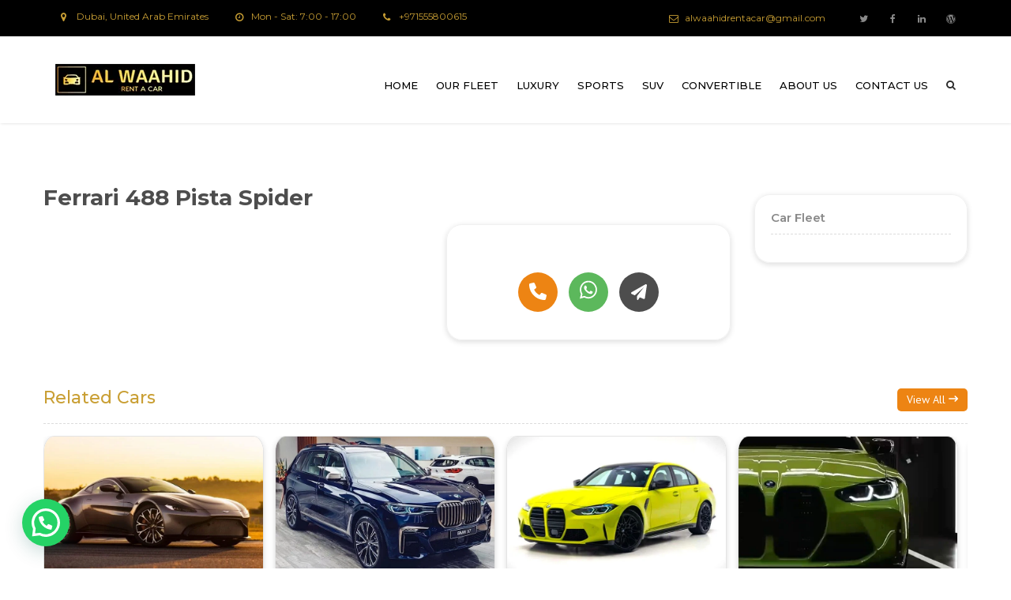

--- FILE ---
content_type: text/html; charset=UTF-8
request_url: https://alwaahidrentacar.com/fleet/ferrari-488-pista-spider-rent-dubai/
body_size: 140057
content:
<!DOCTYPE html>
<html lang="en">
<head>
    <meta charset="UTF-8">
    <meta name="viewport" content="width=device-width, initial-scale=1">
        <meta name="theme-color" content="#262626">
        <link rel="pingback" href="https://alwaahidrentacar.com/xmlrpc.php">
    <link href="http://alwaahidrentacar.com/wp-content/uploads/2018/07/Iconshow-Transport-Sportscar-car-2-2.ico" rel="shortcut icon" type="image/x-icon">    <meta name='robots' content='index, follow, max-image-preview:large, max-snippet:-1, max-video-preview:-1' />
	<style>img:is([sizes="auto" i], [sizes^="auto," i]) { contain-intrinsic-size: 3000px 1500px }</style>
	
	<!-- This site is optimized with the Yoast SEO plugin v26.2 - https://yoast.com/wordpress/plugins/seo/ -->
	<title>Ferrari 488 Pista Spider - luxury car rental dubai - Supercar rental dubai</title>
	<meta name="description" content="Al Waahid Rent a car in Dubai offering Ferrari 488 Pista Spider Luxury Car Rental in Dubai and Sports Car Rental, Exotic Car Rental, Convertible Car Rental." />
	<link rel="canonical" href="https://alwaahidrentacar.com/fleet/ferrari-488-pista-spider-rent-dubai/" />
	<meta property="og:locale" content="en_US" />
	<meta property="og:type" content="article" />
	<meta property="og:title" content="Ferrari 488 Pista Spider - luxury car rental dubai - Supercar rental dubai" />
	<meta property="og:description" content="Al Waahid Rent a car in Dubai offering Ferrari 488 Pista Spider Luxury Car Rental in Dubai and Sports Car Rental, Exotic Car Rental, Convertible Car Rental." />
	<meta property="og:url" content="https://alwaahidrentacar.com/fleet/ferrari-488-pista-spider-rent-dubai/" />
	<meta property="og:site_name" content="Al Waahid Rent A Car | Luxury Car Rental Dubai - Sports Car Rental Dubai" />
	<meta name="twitter:card" content="summary_large_image" />
	<script type="application/ld+json" class="yoast-schema-graph">{"@context":"https://schema.org","@graph":[{"@type":"WebPage","@id":"https://alwaahidrentacar.com/fleet/ferrari-488-pista-spider-rent-dubai/","url":"https://alwaahidrentacar.com/fleet/ferrari-488-pista-spider-rent-dubai/","name":"Ferrari 488 Pista Spider - luxury car rental dubai - Supercar rental dubai","isPartOf":{"@id":"https://alwaahidrentacar.com/#website"},"datePublished":"2020-06-21T12:02:23+00:00","description":"Al Waahid Rent a car in Dubai offering Ferrari 488 Pista Spider Luxury Car Rental in Dubai and Sports Car Rental, Exotic Car Rental, Convertible Car Rental.","breadcrumb":{"@id":"https://alwaahidrentacar.com/fleet/ferrari-488-pista-spider-rent-dubai/#breadcrumb"},"inLanguage":"en","potentialAction":[{"@type":"ReadAction","target":["https://alwaahidrentacar.com/fleet/ferrari-488-pista-spider-rent-dubai/"]}]},{"@type":"BreadcrumbList","@id":"https://alwaahidrentacar.com/fleet/ferrari-488-pista-spider-rent-dubai/#breadcrumb","itemListElement":[{"@type":"ListItem","position":1,"name":"Home","item":"https://alwaahidrentacar.com/"},{"@type":"ListItem","position":2,"name":"Ferrari 488 Pista Spider"}]},{"@type":"WebSite","@id":"https://alwaahidrentacar.com/#website","url":"https://alwaahidrentacar.com/","name":"Al Waahid Rent A Car | Luxury Car Rental Dubai - Sports Car Rental Dubai","description":"Let's Drive The Power Of Dreams","potentialAction":[{"@type":"SearchAction","target":{"@type":"EntryPoint","urlTemplate":"https://alwaahidrentacar.com/?s={search_term_string}"},"query-input":{"@type":"PropertyValueSpecification","valueRequired":true,"valueName":"search_term_string"}}],"inLanguage":"en"}]}</script>
	<!-- / Yoast SEO plugin. -->


<link rel='dns-prefetch' href='//fonts.googleapis.com' />
<link rel="alternate" type="application/rss+xml" title="Al Waahid Rent A Car | Luxury Car Rental Dubai - Sports Car Rental Dubai &raquo; Feed" href="https://alwaahidrentacar.com/feed/" />
<link rel="alternate" type="application/rss+xml" title="Al Waahid Rent A Car | Luxury Car Rental Dubai - Sports Car Rental Dubai &raquo; Comments Feed" href="https://alwaahidrentacar.com/comments/feed/" />
<script type="text/javascript">
/* <![CDATA[ */
window._wpemojiSettings = {"baseUrl":"https:\/\/s.w.org\/images\/core\/emoji\/16.0.1\/72x72\/","ext":".png","svgUrl":"https:\/\/s.w.org\/images\/core\/emoji\/16.0.1\/svg\/","svgExt":".svg","source":{"concatemoji":"https:\/\/alwaahidrentacar.com\/wp-includes\/js\/wp-emoji-release.min.js?ver=6.8.3"}};
/*! This file is auto-generated */
!function(s,n){var o,i,e;function c(e){try{var t={supportTests:e,timestamp:(new Date).valueOf()};sessionStorage.setItem(o,JSON.stringify(t))}catch(e){}}function p(e,t,n){e.clearRect(0,0,e.canvas.width,e.canvas.height),e.fillText(t,0,0);var t=new Uint32Array(e.getImageData(0,0,e.canvas.width,e.canvas.height).data),a=(e.clearRect(0,0,e.canvas.width,e.canvas.height),e.fillText(n,0,0),new Uint32Array(e.getImageData(0,0,e.canvas.width,e.canvas.height).data));return t.every(function(e,t){return e===a[t]})}function u(e,t){e.clearRect(0,0,e.canvas.width,e.canvas.height),e.fillText(t,0,0);for(var n=e.getImageData(16,16,1,1),a=0;a<n.data.length;a++)if(0!==n.data[a])return!1;return!0}function f(e,t,n,a){switch(t){case"flag":return n(e,"\ud83c\udff3\ufe0f\u200d\u26a7\ufe0f","\ud83c\udff3\ufe0f\u200b\u26a7\ufe0f")?!1:!n(e,"\ud83c\udde8\ud83c\uddf6","\ud83c\udde8\u200b\ud83c\uddf6")&&!n(e,"\ud83c\udff4\udb40\udc67\udb40\udc62\udb40\udc65\udb40\udc6e\udb40\udc67\udb40\udc7f","\ud83c\udff4\u200b\udb40\udc67\u200b\udb40\udc62\u200b\udb40\udc65\u200b\udb40\udc6e\u200b\udb40\udc67\u200b\udb40\udc7f");case"emoji":return!a(e,"\ud83e\udedf")}return!1}function g(e,t,n,a){var r="undefined"!=typeof WorkerGlobalScope&&self instanceof WorkerGlobalScope?new OffscreenCanvas(300,150):s.createElement("canvas"),o=r.getContext("2d",{willReadFrequently:!0}),i=(o.textBaseline="top",o.font="600 32px Arial",{});return e.forEach(function(e){i[e]=t(o,e,n,a)}),i}function t(e){var t=s.createElement("script");t.src=e,t.defer=!0,s.head.appendChild(t)}"undefined"!=typeof Promise&&(o="wpEmojiSettingsSupports",i=["flag","emoji"],n.supports={everything:!0,everythingExceptFlag:!0},e=new Promise(function(e){s.addEventListener("DOMContentLoaded",e,{once:!0})}),new Promise(function(t){var n=function(){try{var e=JSON.parse(sessionStorage.getItem(o));if("object"==typeof e&&"number"==typeof e.timestamp&&(new Date).valueOf()<e.timestamp+604800&&"object"==typeof e.supportTests)return e.supportTests}catch(e){}return null}();if(!n){if("undefined"!=typeof Worker&&"undefined"!=typeof OffscreenCanvas&&"undefined"!=typeof URL&&URL.createObjectURL&&"undefined"!=typeof Blob)try{var e="postMessage("+g.toString()+"("+[JSON.stringify(i),f.toString(),p.toString(),u.toString()].join(",")+"));",a=new Blob([e],{type:"text/javascript"}),r=new Worker(URL.createObjectURL(a),{name:"wpTestEmojiSupports"});return void(r.onmessage=function(e){c(n=e.data),r.terminate(),t(n)})}catch(e){}c(n=g(i,f,p,u))}t(n)}).then(function(e){for(var t in e)n.supports[t]=e[t],n.supports.everything=n.supports.everything&&n.supports[t],"flag"!==t&&(n.supports.everythingExceptFlag=n.supports.everythingExceptFlag&&n.supports[t]);n.supports.everythingExceptFlag=n.supports.everythingExceptFlag&&!n.supports.flag,n.DOMReady=!1,n.readyCallback=function(){n.DOMReady=!0}}).then(function(){return e}).then(function(){var e;n.supports.everything||(n.readyCallback(),(e=n.source||{}).concatemoji?t(e.concatemoji):e.wpemoji&&e.twemoji&&(t(e.twemoji),t(e.wpemoji)))}))}((window,document),window._wpemojiSettings);
/* ]]> */
</script>

<style id='wp-emoji-styles-inline-css' type='text/css'>

	img.wp-smiley, img.emoji {
		display: inline !important;
		border: none !important;
		box-shadow: none !important;
		height: 1em !important;
		width: 1em !important;
		margin: 0 0.07em !important;
		vertical-align: -0.1em !important;
		background: none !important;
		padding: 0 !important;
	}
</style>
<link rel='stylesheet' id='wp-block-library-css' href='https://alwaahidrentacar.com/wp-includes/css/dist/block-library/style.min.css?ver=6.8.3' type='text/css' media='all' />
<style id='wp-block-library-theme-inline-css' type='text/css'>
.wp-block-audio :where(figcaption){color:#555;font-size:13px;text-align:center}.is-dark-theme .wp-block-audio :where(figcaption){color:#ffffffa6}.wp-block-audio{margin:0 0 1em}.wp-block-code{border:1px solid #ccc;border-radius:4px;font-family:Menlo,Consolas,monaco,monospace;padding:.8em 1em}.wp-block-embed :where(figcaption){color:#555;font-size:13px;text-align:center}.is-dark-theme .wp-block-embed :where(figcaption){color:#ffffffa6}.wp-block-embed{margin:0 0 1em}.blocks-gallery-caption{color:#555;font-size:13px;text-align:center}.is-dark-theme .blocks-gallery-caption{color:#ffffffa6}:root :where(.wp-block-image figcaption){color:#555;font-size:13px;text-align:center}.is-dark-theme :root :where(.wp-block-image figcaption){color:#ffffffa6}.wp-block-image{margin:0 0 1em}.wp-block-pullquote{border-bottom:4px solid;border-top:4px solid;color:currentColor;margin-bottom:1.75em}.wp-block-pullquote cite,.wp-block-pullquote footer,.wp-block-pullquote__citation{color:currentColor;font-size:.8125em;font-style:normal;text-transform:uppercase}.wp-block-quote{border-left:.25em solid;margin:0 0 1.75em;padding-left:1em}.wp-block-quote cite,.wp-block-quote footer{color:currentColor;font-size:.8125em;font-style:normal;position:relative}.wp-block-quote:where(.has-text-align-right){border-left:none;border-right:.25em solid;padding-left:0;padding-right:1em}.wp-block-quote:where(.has-text-align-center){border:none;padding-left:0}.wp-block-quote.is-large,.wp-block-quote.is-style-large,.wp-block-quote:where(.is-style-plain){border:none}.wp-block-search .wp-block-search__label{font-weight:700}.wp-block-search__button{border:1px solid #ccc;padding:.375em .625em}:where(.wp-block-group.has-background){padding:1.25em 2.375em}.wp-block-separator.has-css-opacity{opacity:.4}.wp-block-separator{border:none;border-bottom:2px solid;margin-left:auto;margin-right:auto}.wp-block-separator.has-alpha-channel-opacity{opacity:1}.wp-block-separator:not(.is-style-wide):not(.is-style-dots){width:100px}.wp-block-separator.has-background:not(.is-style-dots){border-bottom:none;height:1px}.wp-block-separator.has-background:not(.is-style-wide):not(.is-style-dots){height:2px}.wp-block-table{margin:0 0 1em}.wp-block-table td,.wp-block-table th{word-break:normal}.wp-block-table :where(figcaption){color:#555;font-size:13px;text-align:center}.is-dark-theme .wp-block-table :where(figcaption){color:#ffffffa6}.wp-block-video :where(figcaption){color:#555;font-size:13px;text-align:center}.is-dark-theme .wp-block-video :where(figcaption){color:#ffffffa6}.wp-block-video{margin:0 0 1em}:root :where(.wp-block-template-part.has-background){margin-bottom:0;margin-top:0;padding:1.25em 2.375em}
</style>
<style id='classic-theme-styles-inline-css' type='text/css'>
/*! This file is auto-generated */
.wp-block-button__link{color:#fff;background-color:#32373c;border-radius:9999px;box-shadow:none;text-decoration:none;padding:calc(.667em + 2px) calc(1.333em + 2px);font-size:1.125em}.wp-block-file__button{background:#32373c;color:#fff;text-decoration:none}
</style>
<style id='joinchat-button-style-inline-css' type='text/css'>
.wp-block-joinchat-button{border:none!important;text-align:center}.wp-block-joinchat-button figure{display:table;margin:0 auto;padding:0}.wp-block-joinchat-button figcaption{font:normal normal 400 .6em/2em var(--wp--preset--font-family--system-font,sans-serif);margin:0;padding:0}.wp-block-joinchat-button .joinchat-button__qr{background-color:#fff;border:6px solid #25d366;border-radius:30px;box-sizing:content-box;display:block;height:200px;margin:auto;overflow:hidden;padding:10px;width:200px}.wp-block-joinchat-button .joinchat-button__qr canvas,.wp-block-joinchat-button .joinchat-button__qr img{display:block;margin:auto}.wp-block-joinchat-button .joinchat-button__link{align-items:center;background-color:#25d366;border:6px solid #25d366;border-radius:30px;display:inline-flex;flex-flow:row nowrap;justify-content:center;line-height:1.25em;margin:0 auto;text-decoration:none}.wp-block-joinchat-button .joinchat-button__link:before{background:transparent var(--joinchat-ico) no-repeat center;background-size:100%;content:"";display:block;height:1.5em;margin:-.75em .75em -.75em 0;width:1.5em}.wp-block-joinchat-button figure+.joinchat-button__link{margin-top:10px}@media (orientation:landscape)and (min-height:481px),(orientation:portrait)and (min-width:481px){.wp-block-joinchat-button.joinchat-button--qr-only figure+.joinchat-button__link{display:none}}@media (max-width:480px),(orientation:landscape)and (max-height:480px){.wp-block-joinchat-button figure{display:none}}

</style>
<link rel='stylesheet' id='font-awesome-css' href='https://alwaahidrentacar.com/wp-content/plugins/contact-widgets/assets/css/font-awesome.min.css?ver=4.7.0' type='text/css' media='all' />
<style id='global-styles-inline-css' type='text/css'>
:root{--wp--preset--aspect-ratio--square: 1;--wp--preset--aspect-ratio--4-3: 4/3;--wp--preset--aspect-ratio--3-4: 3/4;--wp--preset--aspect-ratio--3-2: 3/2;--wp--preset--aspect-ratio--2-3: 2/3;--wp--preset--aspect-ratio--16-9: 16/9;--wp--preset--aspect-ratio--9-16: 9/16;--wp--preset--color--black: #2e2e2e;--wp--preset--color--cyan-bluish-gray: #abb8c3;--wp--preset--color--white: #ffffff;--wp--preset--color--pale-pink: #f78da7;--wp--preset--color--vivid-red: #cf2e2e;--wp--preset--color--luminous-vivid-orange: #ff6900;--wp--preset--color--luminous-vivid-amber: #fcb900;--wp--preset--color--light-green-cyan: #7bdcb5;--wp--preset--color--vivid-green-cyan: #00d084;--wp--preset--color--pale-cyan-blue: #8ed1fc;--wp--preset--color--vivid-cyan-blue: #0693e3;--wp--preset--color--vivid-purple: #9b51e0;--wp--preset--color--blue: #4d9ed0;--wp--preset--color--gold: #c99f34;--wp--preset--color--red: #c21818;--wp--preset--color--yellow: #f7c51e;--wp--preset--color--light: #ffffff;--wp--preset--color--dark: #242424;--wp--preset--gradient--vivid-cyan-blue-to-vivid-purple: linear-gradient(135deg,rgba(6,147,227,1) 0%,rgb(155,81,224) 100%);--wp--preset--gradient--light-green-cyan-to-vivid-green-cyan: linear-gradient(135deg,rgb(122,220,180) 0%,rgb(0,208,130) 100%);--wp--preset--gradient--luminous-vivid-amber-to-luminous-vivid-orange: linear-gradient(135deg,rgba(252,185,0,1) 0%,rgba(255,105,0,1) 100%);--wp--preset--gradient--luminous-vivid-orange-to-vivid-red: linear-gradient(135deg,rgba(255,105,0,1) 0%,rgb(207,46,46) 100%);--wp--preset--gradient--very-light-gray-to-cyan-bluish-gray: linear-gradient(135deg,rgb(238,238,238) 0%,rgb(169,184,195) 100%);--wp--preset--gradient--cool-to-warm-spectrum: linear-gradient(135deg,rgb(74,234,220) 0%,rgb(151,120,209) 20%,rgb(207,42,186) 40%,rgb(238,44,130) 60%,rgb(251,105,98) 80%,rgb(254,248,76) 100%);--wp--preset--gradient--blush-light-purple: linear-gradient(135deg,rgb(255,206,236) 0%,rgb(152,150,240) 100%);--wp--preset--gradient--blush-bordeaux: linear-gradient(135deg,rgb(254,205,165) 0%,rgb(254,45,45) 50%,rgb(107,0,62) 100%);--wp--preset--gradient--luminous-dusk: linear-gradient(135deg,rgb(255,203,112) 0%,rgb(199,81,192) 50%,rgb(65,88,208) 100%);--wp--preset--gradient--pale-ocean: linear-gradient(135deg,rgb(255,245,203) 0%,rgb(182,227,212) 50%,rgb(51,167,181) 100%);--wp--preset--gradient--electric-grass: linear-gradient(135deg,rgb(202,248,128) 0%,rgb(113,206,126) 100%);--wp--preset--gradient--midnight: linear-gradient(135deg,rgb(2,3,129) 0%,rgb(40,116,252) 100%);--wp--preset--font-size--small: 13px;--wp--preset--font-size--medium: 20px;--wp--preset--font-size--large: 36px;--wp--preset--font-size--x-large: 42px;--wp--preset--font-size--anps-h-1: 31px;--wp--preset--font-size--anps-h-2: 24px;--wp--preset--font-size--anps-h-3: 21px;--wp--preset--font-size--anps-h-4: 18px;--wp--preset--font-size--anps-h-5: 16px;--wp--preset--spacing--20: 0.44rem;--wp--preset--spacing--30: 0.67rem;--wp--preset--spacing--40: 1rem;--wp--preset--spacing--50: 1.5rem;--wp--preset--spacing--60: 2.25rem;--wp--preset--spacing--70: 3.38rem;--wp--preset--spacing--80: 5.06rem;--wp--preset--shadow--natural: 6px 6px 9px rgba(0, 0, 0, 0.2);--wp--preset--shadow--deep: 12px 12px 50px rgba(0, 0, 0, 0.4);--wp--preset--shadow--sharp: 6px 6px 0px rgba(0, 0, 0, 0.2);--wp--preset--shadow--outlined: 6px 6px 0px -3px rgba(255, 255, 255, 1), 6px 6px rgba(0, 0, 0, 1);--wp--preset--shadow--crisp: 6px 6px 0px rgba(0, 0, 0, 1);}:where(.is-layout-flex){gap: 0.5em;}:where(.is-layout-grid){gap: 0.5em;}body .is-layout-flex{display: flex;}.is-layout-flex{flex-wrap: wrap;align-items: center;}.is-layout-flex > :is(*, div){margin: 0;}body .is-layout-grid{display: grid;}.is-layout-grid > :is(*, div){margin: 0;}:where(.wp-block-columns.is-layout-flex){gap: 2em;}:where(.wp-block-columns.is-layout-grid){gap: 2em;}:where(.wp-block-post-template.is-layout-flex){gap: 1.25em;}:where(.wp-block-post-template.is-layout-grid){gap: 1.25em;}.has-black-color{color: var(--wp--preset--color--black) !important;}.has-cyan-bluish-gray-color{color: var(--wp--preset--color--cyan-bluish-gray) !important;}.has-white-color{color: var(--wp--preset--color--white) !important;}.has-pale-pink-color{color: var(--wp--preset--color--pale-pink) !important;}.has-vivid-red-color{color: var(--wp--preset--color--vivid-red) !important;}.has-luminous-vivid-orange-color{color: var(--wp--preset--color--luminous-vivid-orange) !important;}.has-luminous-vivid-amber-color{color: var(--wp--preset--color--luminous-vivid-amber) !important;}.has-light-green-cyan-color{color: var(--wp--preset--color--light-green-cyan) !important;}.has-vivid-green-cyan-color{color: var(--wp--preset--color--vivid-green-cyan) !important;}.has-pale-cyan-blue-color{color: var(--wp--preset--color--pale-cyan-blue) !important;}.has-vivid-cyan-blue-color{color: var(--wp--preset--color--vivid-cyan-blue) !important;}.has-vivid-purple-color{color: var(--wp--preset--color--vivid-purple) !important;}.has-black-background-color{background-color: var(--wp--preset--color--black) !important;}.has-cyan-bluish-gray-background-color{background-color: var(--wp--preset--color--cyan-bluish-gray) !important;}.has-white-background-color{background-color: var(--wp--preset--color--white) !important;}.has-pale-pink-background-color{background-color: var(--wp--preset--color--pale-pink) !important;}.has-vivid-red-background-color{background-color: var(--wp--preset--color--vivid-red) !important;}.has-luminous-vivid-orange-background-color{background-color: var(--wp--preset--color--luminous-vivid-orange) !important;}.has-luminous-vivid-amber-background-color{background-color: var(--wp--preset--color--luminous-vivid-amber) !important;}.has-light-green-cyan-background-color{background-color: var(--wp--preset--color--light-green-cyan) !important;}.has-vivid-green-cyan-background-color{background-color: var(--wp--preset--color--vivid-green-cyan) !important;}.has-pale-cyan-blue-background-color{background-color: var(--wp--preset--color--pale-cyan-blue) !important;}.has-vivid-cyan-blue-background-color{background-color: var(--wp--preset--color--vivid-cyan-blue) !important;}.has-vivid-purple-background-color{background-color: var(--wp--preset--color--vivid-purple) !important;}.has-black-border-color{border-color: var(--wp--preset--color--black) !important;}.has-cyan-bluish-gray-border-color{border-color: var(--wp--preset--color--cyan-bluish-gray) !important;}.has-white-border-color{border-color: var(--wp--preset--color--white) !important;}.has-pale-pink-border-color{border-color: var(--wp--preset--color--pale-pink) !important;}.has-vivid-red-border-color{border-color: var(--wp--preset--color--vivid-red) !important;}.has-luminous-vivid-orange-border-color{border-color: var(--wp--preset--color--luminous-vivid-orange) !important;}.has-luminous-vivid-amber-border-color{border-color: var(--wp--preset--color--luminous-vivid-amber) !important;}.has-light-green-cyan-border-color{border-color: var(--wp--preset--color--light-green-cyan) !important;}.has-vivid-green-cyan-border-color{border-color: var(--wp--preset--color--vivid-green-cyan) !important;}.has-pale-cyan-blue-border-color{border-color: var(--wp--preset--color--pale-cyan-blue) !important;}.has-vivid-cyan-blue-border-color{border-color: var(--wp--preset--color--vivid-cyan-blue) !important;}.has-vivid-purple-border-color{border-color: var(--wp--preset--color--vivid-purple) !important;}.has-vivid-cyan-blue-to-vivid-purple-gradient-background{background: var(--wp--preset--gradient--vivid-cyan-blue-to-vivid-purple) !important;}.has-light-green-cyan-to-vivid-green-cyan-gradient-background{background: var(--wp--preset--gradient--light-green-cyan-to-vivid-green-cyan) !important;}.has-luminous-vivid-amber-to-luminous-vivid-orange-gradient-background{background: var(--wp--preset--gradient--luminous-vivid-amber-to-luminous-vivid-orange) !important;}.has-luminous-vivid-orange-to-vivid-red-gradient-background{background: var(--wp--preset--gradient--luminous-vivid-orange-to-vivid-red) !important;}.has-very-light-gray-to-cyan-bluish-gray-gradient-background{background: var(--wp--preset--gradient--very-light-gray-to-cyan-bluish-gray) !important;}.has-cool-to-warm-spectrum-gradient-background{background: var(--wp--preset--gradient--cool-to-warm-spectrum) !important;}.has-blush-light-purple-gradient-background{background: var(--wp--preset--gradient--blush-light-purple) !important;}.has-blush-bordeaux-gradient-background{background: var(--wp--preset--gradient--blush-bordeaux) !important;}.has-luminous-dusk-gradient-background{background: var(--wp--preset--gradient--luminous-dusk) !important;}.has-pale-ocean-gradient-background{background: var(--wp--preset--gradient--pale-ocean) !important;}.has-electric-grass-gradient-background{background: var(--wp--preset--gradient--electric-grass) !important;}.has-midnight-gradient-background{background: var(--wp--preset--gradient--midnight) !important;}.has-small-font-size{font-size: var(--wp--preset--font-size--small) !important;}.has-medium-font-size{font-size: var(--wp--preset--font-size--medium) !important;}.has-large-font-size{font-size: var(--wp--preset--font-size--large) !important;}.has-x-large-font-size{font-size: var(--wp--preset--font-size--x-large) !important;}
:where(.wp-block-post-template.is-layout-flex){gap: 1.25em;}:where(.wp-block-post-template.is-layout-grid){gap: 1.25em;}
:where(.wp-block-columns.is-layout-flex){gap: 2em;}:where(.wp-block-columns.is-layout-grid){gap: 2em;}
:root :where(.wp-block-pullquote){font-size: 1.5em;line-height: 1.6;}
</style>
<link rel='stylesheet' id='contact-form-7-css' href='https://alwaahidrentacar.com/wp-content/plugins/contact-form-7/includes/css/styles.css?ver=6.1.3' type='text/css' media='all' />
<link rel='stylesheet' id='rs-plugin-settings-css' href='https://alwaahidrentacar.com/wp-content/plugins/revslider/public/assets/css/rs6.css?ver=6.3.3' type='text/css' media='all' />
<style id='rs-plugin-settings-inline-css' type='text/css'>
#rs-demo-id {}
</style>
<link rel='stylesheet' id='intl-telInput-style-css' href='https://alwaahidrentacar.com/wp-content/themes/limorent-child/assets/css/intlTelInput.css?ver=1769876517' type='text/css' media='all' />
<link rel='stylesheet' id='limorent-tooltip-css-css' href='https://alwaahidrentacar.com/wp-content/themes/limorent-child/assets/css/tooltipster.bundle.min.css?ver=1769876517' type='text/css' media='all' />
<link rel='stylesheet' id='limorent-tooltip-borderless-css-css' href='https://alwaahidrentacar.com/wp-content/themes/limorent-child/assets/css/tooltipster-sideTip-borderless.min.css?ver=1769876517' type='text/css' media='all' />
<link rel='stylesheet' id='limorent-child-style-css' href='https://alwaahidrentacar.com/wp-content/themes/limorent-child/style.css?ver=1769876517' type='text/css' media='all' />
<link rel='stylesheet' id='owl-css-css' href='https://alwaahidrentacar.com/wp-content/themes/limorent/js/owlcarousel/assets/owl.carousel.css?ver=6.8.3' type='text/css' media='all' />
<link rel='stylesheet' id='bootstrap-css' href='https://alwaahidrentacar.com/wp-content/themes/limorent/css/bootstrap.css?ver=6.8.3' type='text/css' media='all' />
<link rel='stylesheet' id='pikaday-css' href='https://alwaahidrentacar.com/wp-content/themes/limorent/css/pikaday.css?ver=6.8.3' type='text/css' media='all' />
<link rel='stylesheet' id='swipebox-css' href='https://alwaahidrentacar.com/wp-content/themes/limorent/css/swipebox.css?ver=6.8.3' type='text/css' media='all' />
<link rel='stylesheet' id='anps_core-css' href='https://alwaahidrentacar.com/wp-content/themes/limorent/css/core.css?ver=6.8.3' type='text/css' media='all' />
<link rel='stylesheet' id='anps_components-css' href='https://alwaahidrentacar.com/wp-content/themes/limorent/css/components.css?ver=6.8.3' type='text/css' media='all' />
<link rel='stylesheet' id='anps_buttons-css' href='https://alwaahidrentacar.com/wp-content/themes/limorent/css/components/button.css?ver=6.8.3' type='text/css' media='all' />
<link rel='stylesheet' id='google_fonts-css' href='https://fonts.googleapis.com/css2?display=swap&#038;family=Montserrat:ital,wght@0,300;0,400;0,500;0,600;0,700;1,400&#038;family=PT+Sans:ital,wght@0,300;0,400;0,500;0,600;0,700;1,400' type='text/css' media='all' />
<link rel='stylesheet' id='anps_theme_main_style-css' href='https://alwaahidrentacar.com/wp-content/themes/limorent-child/style.css?ver=6.8.3' type='text/css' media='all' />
<link rel='stylesheet' id='anps_theme_wordpress_style-css' href='https://alwaahidrentacar.com/wp-content/themes/limorent/css/wordpress.css?ver=6.8.3' type='text/css' media='all' />
<style id='anps_theme_wordpress_style-inline-css' type='text/css'>
.logo .logo-wrap { font-family: Arial,Helvetica,sans-serif; } .featured-title, .quantity .quantity-field, .cart_totals th, .rev_slider, h1, h2, h3, h4, h5, h6, .h5, .title.h5, .top-bar-style-1, table.table > tbody th, table.table > thead th, table.table > tfoot th, .search-notice-label, .nav-tabs a, .filter-dark button, .filter:not(.filter-dark) button, .orderform .quantity-field, .product-top-meta, .price, .onsale, .page-header .page-title, *:not(.widget) > .download, .btn, .button, .breadcrumb, .site-header .contact-info, .site-navigation .contact-info, .contact-number, .site-footer .widget_recent_entries a, .timeline-year, .font1, .fleet-wrap__footer, .fleet__title, .fleet__rate-button, .rate-table__heading, .rate-table__button, .rate-table__name { font-family: Montserrat; font-weight: 500; } .btn.btn-xs, body, .alert, div.wpcf7-mail-sent-ng, div.wpcf7-validation-errors, .search-result-title, .contact-form .form-group label, .contact-form .form-group .wpcf7-not-valid-tip, .wpcf7 .form-group label, .wpcf7 .form-group .wpcf7-not-valid-tip, .heading-subtitle, .top-bar-style-2, .large-above-menu.style-2 .widget_anpstext { font-family: 'PT Sans'; } nav.site-navigation ul li a, .menu-button, .megamenu-title { font-family: Montserrat; font-weight: 500; } @media (max-width: 1199px) { .site-navigation .main-menu li a { font-family: Montserrat; font-weight: 500; } } body, .panel-title, .site-main .wp-caption p.wp-caption-text, .mini-cart-link i, .anps_menu_widget .menu a:before, .vc_gitem_row .vc_gitem-col.anps-grid .post-desc, .vc_gitem_row .vc_gitem-col.anps-grid-mansonry .post-desc, .alert, div.wpcf7-mail-sent-ng, div.wpcf7-validation-errors, .contact-form .form-group label, .contact-form .form-group .wpcf7-not-valid-tip, .wpcf7 .form-group label, .wpcf7 .form-group .wpcf7-not-valid-tip, .projects-item .project-title, .product_meta, .site-footer .social.social-border i, .btn.btn-wide, .btn.btn-lg, .breadcrumb li:before { font-size: 14px; } h1, .h1 { font-size: 32px; } h2, .h2 { font-size: 28px; } h3, .h3 { font-size: 24px; } h4, .h4 { font-size: 21px; } h5, .h5 { font-size: 16px; } nav.site-navigation, nav.site-navigation ul li a { font-size: 13px; } @media (min-width: 1200px) { nav.site-navigation ul li > ul.sub-menu a, header.site-header nav.site-navigation .main-menu .megamenu { font-size: 12px; } } @media (min-width: 1000px) { .page-header .page-title { font-size: 36px; } .single .page-header .page-title { font-size: 36px; } } .select2-container .select2-choice, .select2-container .select2-choice > .select2-chosen, .select2-results li, .widget_rss .widget-title:hover, .widget_rss .widget-title:focus, .sidebar a, body, .ghost-nav-wrap.site-navigation ul.social > li a:not(:hover), .ghost-nav-wrap.site-navigation .widget, #lang_sel a.lang_sel_sel, .search-notice-field, .product_meta .posted_in a, .product_meta > span > span, .price del, .post-meta li a, .social.social-transparent-border a, .social.social-border a, .top-bar .social a, .site-main .social.social-minimal a:hover, .site-main .social.social-minimal a:focus, .info-table-content strong, .site-footer .download-icon, .mini-cart-list .empty, .mini-cart-content, ol.list span, .product_list_widget del, .product_list_widget del .amount { color: #898989; } aside .widget_shopping_cart_content .buttons a, .site-footer .widget_shopping_cart_content .buttons a, .demo_store_wrapper, .mini-cart-content .buttons a, .mini-cart-link, .widget_calendar caption, .widget_calendar a, .sidebar .anps_menu_widget .menu .current-menu-item > a:after, .sidebar .anps_menu_widget .menu .current-menu-item > a, .woocommerce-MyAccount-navigation .is-active > a, .site-footer .widget-title:after, .bg-primary, mark, .onsale, .nav-links > *:not(.dots):hover, .nav-links > *:not(.dots):focus, .nav-links > *:not(.dots).current, ul.page-numbers > li > *:hover, ul.page-numbers > li > *:focus, ul.page-numbers > li > *.current, .title:after, .widgettitle:after, .social a, .sidebar .download a, .panel-heading a, aside .widget_price_filter .price_slider_amount button.button, .site-footer .widget_price_filter .price_slider_amount button.button, aside .widget_price_filter .ui-slider .ui-slider-range, .site-footer .widget_price_filter .ui-slider .ui-slider-range, article.post.sticky::before, aside.sidebar .widget_nav_menu .current-menu-item > a, table.table > tbody.bg-primary tr, table.table > tbody tr.bg-primary, table.table > thead.bg-primary tr, table.table > thead tr.bg-primary, table.table > tfoot.bg-primary tr, table.table > tfoot tr.bg-primary, .pika-prev, .pika-next, .owl-nav button, .woocommerce-product-gallery__trigger, .featured-has-icon .featured-title:before, .tnp-widget .tnp-submit, .timeline-item:before, .subscribe .tnp-button, .fleet__title, .fleet__rate-button, .fleet-wrap__footer, .rate-table__name, .rate-table__button, .is-selected .pika-button, .pika-button:hover { background-color: #c99f34; } @media (max-width: 549px) { .rate-table__heading-body { background-color: #c99f34; } } @media (min-width: 1000px) { .rate-table__heading.rate-table__heading--featured, .rate-table__data-footer--featured::after { background-color: #c99f34; } .rate-table__heading.rate-table__heading--featured, .rate-table__data--featured { border-color: #c99f34; } } .featured-header, .panel-heading a { border-bottom-color: #c99f34; } ::selection { background-color: #c99f34; } aside .widget_price_filter .price_slider_amount .from, aside .widget_price_filter .price_slider_amount .to, .site-footer .widget_price_filter .price_slider_amount .from, .site-footer .widget_price_filter .price_slider_amount .to, .mini-cart-content .total .amount, .widget_calendar #today, .widget_rss ul .rsswidget, .site-footer a:hover, .site-footer a:focus, b, a, .ghost-nav-wrap.site-navigation ul.social > li a:hover, .site-header.vertical .social li a:hover, .site-header.vertical .contact-info li a:hover, .site-header.classic .above-nav-bar .contact-info li a:hover, .site-header.transparent .contact-info li a:hover, .ghost-nav-wrap.site-navigation .contact-info li a:hover, .megamenu-title, header a:focus, nav.site-navigation ul li a:hover, nav.site-navigation ul li a:focus, nav.site-navigation ul li a:active, .counter-wrap .title, .vc_gitem_row .vc_gitem-col.anps-grid .vc_gitem-post-data-source-post_date > div:before, .vc_gitem_row .vc_gitem-col.anps-grid-mansonry .vc_gitem-post-data-source-post_date > div:before, ul.testimonial-wrap .rating, .nav-tabs a:hover, .nav-tabs a:focus, .projects-item .project-title, .filter-dark button.selected, .filter:not(.filter-dark) button:focus, .filter:not(.filter-dark) button.selected, .product_meta .posted_in a:hover, .product_meta .posted_in a:focus, .price, .post-info td a:hover, .post-info td a:focus, .post-meta i, .stars a:hover, .stars a:focus, .stars, .star-rating, .site-header.transparent .social.social-transparent-border a:hover, .site-header.transparent .social.social-transparent-border a:focus, .social.social-transparent-border a:hover, .social.social-transparent-border a:focus, .social.social-border a:hover, .social.social-border a:focus, .top-bar .social a:hover, .top-bar .social a:focus, .list li:before, .info-table-icon, .icon-media, .site-footer .download a:hover, .site-footer .download a:focus, header.site-header.classic nav.site-navigation .above-nav-bar .contact-info li a:hover, .top-bar .contact-info a:hover, .comment-date i, [itemprop="datePublished"]:before, .breadcrumb a:hover, .breadcrumb a:focus, .panel-heading a.collapsed:hover, .panel-heading a.collapsed:focus, ol.list, .product_list_widget .amount, .product_list_widget ins, ul.testimonial-wrap .user-data .name-user, .site-footer .anps_menu_widget .menu .current-menu-item > a, .site-footer .widget_nav_menu li.current_page_item > a, .site-footer .widget_nav_menu li.current-menu-item > a, .wpcf7-form-control-wrap[class*="date-"]:after, .copyright-footer a, .contact-info i, .featured-has-icon:hover .featured-title i, .featured-has-icon:focus .featured-title i, .featured-has-icon.simple-style .featured-title i, a.featured-lightbox-link, .jobtitle, .site-footer .widget_recent_entries .post-date:before, .site-footer .social.social-minimal a:hover, .site-footer .social.social-minimal a:focus, .timeline-year, .heading-middle span:before, .heading-left span:before, .anps-info-it-wrap, .anps-info-icons-wrap, .testimonials-style-3 .testimonials-wrap .name-user, .testimonials-style-3 .testimonials-wrap .content p::before, .fleet__list-icon, .anps-cta-large .heading-subtitle, .fleet__title--simple:hover, .fleet__title--simple:focus, #shipping_method input:checked + label::after, .payment_methods input[type="radio"]:checked + label::after { color: #c99f34; } a.featured-lightbox-link svg { fill: #c99f34; } nav.site-navigation .current-menu-item > a, .important { color: #c99f34 !important; } .large-above-menu.style-2 .important { color: #4e4e4e!important; } .gallery-fs .owl-item a:hover:after, .gallery-fs .owl-item a:focus:after, .gallery-fs .owl-item a.selected:after, blockquote:not([class]) p, .blockquote-style-1 p, .blockquote-style-2 p, .featured-content, .post-minimal-wrap { border-color: #c99f34; } @media(min-width: 1200px) { .site-header.vertical .above-nav-bar > ul.contact-info > li a:hover, .site-header.vertical .above-nav-bar > ul.contact-info > li a:focus, .site-header.vertical .above-nav-bar > ul.social li a:hover i, .site-header.vertical .main-menu > li:not(.mini-cart):hover > a, .site-header.vertical .main-menu > li:not(.mini-cart).current-menu-item > a, header.site-header nav.site-navigation .main-menu .megamenu ul li a:hover, header.site-header nav.site-navigation .main-menu .megamenu ul li a:focus { color: #c99f34; } .site-header.full-width:not(.above-nav-style-2) .mini-cart .mini-cart-link, .site-header.full-width:not(.above-nav-style-2) .mini-cart-link { color: #c99f34 !important; } header.site-header.classic nav.site-navigation ul li a:hover, header.site-header.classic nav.site-navigation ul li a:focus { border-color: #c99f34; } nav.site-navigation ul li > ul.sub-menu a:hover { background-color: #c99f34; color: #fff; } } @media(max-width: 1199px) { .site-navigation .main-menu li a:hover, .site-navigation .main-menu li a:active, .site-navigation .main-menu li a:focus, .site-navigation .main-menu li.current-menu-item > a, .site-navigation .mobile-showchildren:hover, .site-navigation .mobile-showchildren:active { color: #c99f34; } } .fleet__rate-text, .rate-table__button:hover, .rate-table__button:focus, .rate-table__heading { background-color: #11374f; } .rate-table__data-price { color: #11374f; } .fleet__rate-day, .rate-table__data-type { color: #c99f34; } aside .widget_shopping_cart_content .buttons a:hover, aside .widget_shopping_cart_content .buttons a:focus, .site-footer .widget_shopping_cart_content .buttons a:hover, .site-footer .widget_shopping_cart_content .buttons a:focus, .mini-cart-content .buttons a:hover, .mini-cart-content .buttons a:focus, .mini-cart-link:hover, .mini-cart-link:focus, .full-width:not(.above-nav-style-2) .mini-cart-link:hover, .full-width:not(.above-nav-style-2) .mini-cart-link:focus, .widget_calendar a:hover, .widget_calendar a:focus, .social a:hover, .social a:focus, .sidebar .download a:hover, .sidebar .download a:focus, .site-footer .widget_price_filter .price_slider_amount button.button:hover, .site-footer .widget_price_filter .price_slider_amount button.button:focus, .owl-nav button:hover, .owl-nav button:focus, .woocommerce-product-gallery__trigger:hover, .woocommerce-product-gallery__trigger:focus, .fleet__title--link:hover, .fleet__title--link:focus { background-color: #a3812c; } .sidebar a:hover, .sidebar a:focus, a:hover, a:focus, .scroll-top:hover, .scroll-top:focus, .post-meta li a:hover, .post-meta li a:focus, .site-header.classic .above-nav-bar ul.social > li > a:hover, .site-header .above-nav-bar ul.social > li > a:hover, .site-header .menu-search-toggle:hover, .site-header .menu-search-toggle:focus, .copyright-footer a:hover, .copyright-footer a:focus { color: #a3812c; } @media (min-width: 1200px) { header.site-header.classic .site-navigation .main-menu > li > a:hover, header.site-header.classic .site-navigation .main-menu > li > a:focus { color: #a3812c; } } .form-group input:not([type="submit"]):hover, .form-group input:not([type="submit"]):focus, .form-group textarea:hover, .form-group textarea:focus, .wpcf7 input:not([type="submit"]):hover, .wpcf7 input:not([type="submit"]):focus, .wpcf7 select:hover, .wpcf7 select:focus, .wpcf7 textarea:hover, .wpcf7 textarea:focus, input, .input-text:hover, .input-text:focus { outline-color: #a3812c; } .scrollup a:hover { border-color: #a3812c; } .transparent .burger { color: #2b2b2b; } @media(min-width: 1200px) { header.site-header.classic .site-navigation .main-menu > li > a, header.site-header.transparent .site-navigation .main-menu > li > a, .menu-search-toggle, .transparent .menu-search-toggle, .site-header.full-width .site-navigation .main-menu > li > a, .site-header.full-width .menu-search-toggle, .site-header.transparent .contact-info li, .ghost-nav-wrap.site-navigation .contact-info li, .site-header.transparent .contact-info li *, .ghost-nav-wrap.site-navigation .contact-info li *, .menu-button, .menu-button:hover, .menu-button:focus, .menu-notice { color: #2b2b2b; } .site-header.classic.sticky .site-navigation .main-menu > li > a, header.site-header.transparent.sticky .site-navigation .main-menu > li > a, .sticky .site-navigation a, .sticky .menu-search-toggle, .site-header.transparent.sticky .contact-info li, .ghost-nav-wrap.site-navigation .contact-info li, .site-header.transparent.sticky .contact-info li *, .ghost-nav-wrap.site-navigation .contact-info li * { color: #2b2b2b; } header.site-header.classic .site-navigation .main-menu > li > a:hover, header.site-header.classic .site-navigation .main-menu > li > a:focus, header.site-header.transparent .site-navigation .main-menu > li > a:hover, header.site-header.transparent .site-navigation .main-menu > li > a:focus, .site-header.full-width .site-navigation .main-menu > li > a:hover, .site-header.full-width .site-navigation .main-menu > li > a:focus, header.site-header .menu-search-toggle:hover, header.site-header .menu-search-toggle:focus, .site-header.full-width .menu-search-toggle:hover, .site-header.full-width .menu-search-toggle:focus { color: #a3812c; } .menu-button:hover, .menu-button:focus { background-color: #a3812c; } .site-header.full-width .site-navigation { background-color: #ffffff; } .full-width { background-color: #; } .full-width.logo-background .logo { color: #c99f34; } .menu-button { background-color: #c99f34; } header.site-header nav.site-navigation .main-menu ul .menu-item > a:hover, header.site-header nav.site-navigation .main-menu ul .menu-item > a:focus { color: #ffffff; } header.site-header.classic { background-color: #ffffff; } } .featured-title, .woocommerce form label, .mini-cart-content .total, .quantity .minus:hover, .quantity .minus:focus, .quantity .plus:hover, .quantity .plus:focus, .cart_totals th, .cart_totals .order-total, .widget_rss ul .rss-date, .widget_rss ul cite, h1, h2, h3, h4, h5, h6, .h5, .title.h5, em, .dropcap, table.table > tbody th, table.table > thead th, table.table > tfoot th, .sidebar .working-hours td, .orderform .minus:hover, .orderform .minus:focus, .orderform .plus:hover, .orderform .plus:focus, .product-top-meta .price, .post-info th, .post-author-title strong, .site-main .social.social-minimal a, .info-table-content, .comment-author, [itemprop="author"], .breadcrumb a, aside .mini-cart-list + p.total > strong, .site-footer .mini-cart-list + p.total > strong, .mini-cart-list .remove, .fleet__title--simple { color: #000000; } .mini_cart_item_title { color: #000000 !important; } .top-bar { color: #a3a3a3; } .top-bar { background-color: #000000; } .site-footer { background-color: #171717; } .site-footer { color: #a3a3a3; } .site-footer .widget-title, .site-footer .working-hours, .site-footer .widget_calendar table, .site-footer .widget_calendar table td, .site-footer .widget_calendar table th, .site-footer .searchform input[type="text"], .site-footer .searchform #searchsubmit, .site-footer .woocommerce-product-search input.search-field, .site-footer .woocommerce-product-search input[type="submit"], .site-footer .download a, .copyright-footer, .site-footer .widget_categories li, .site-footer .widget_recent_entries li, .site-footer .widget_recent_comments li, .site-footer .widget_archive li, .site-footer .widget_product_categories li, .site-footer .widget_layered_nav li, .site-footer .widget_meta li, .site-footer .widget_pages li, .site-footer .woocommerce-MyAccount-navigation li a, .site-footer .widget_nav_menu li a { border-color: #2e2e2e; } .site-footer .widget_calendar th:after, .site-footer .download i:after, .site-footer .widget_pages a:after { background-color: #2e2e2e; } .site-footer .widget-title, .site-footer .widget_recent_entries a, .site-footer .social.social-minimal a { color: #ffffff; } .copyright-footer { color: #9C9C9C; } .page-header { background-color: #f8f9f9; } .page-header .page-title { color: #4e4e4e; } nav.site-navigation ul li > ul.sub-menu { background-color: #ffffff; } @media(min-width: 1200px) { header.site-header nav.site-navigation .main-menu .megamenu { background-color: #ffffff; } } header.site-header.classic nav.site-navigation ul li a, header.site-header.transparent nav.site-navigation ul li a { color: #8c8c8c; } header.site-header nav.site-navigation .main-menu .megamenu ul li:not(:last-of-type), nav.site-navigation ul li > ul.sub-menu li:not(:last-child) { border-color: #ffffff; } .social a, .social a:hover, .social a:focus, .widget_calendar caption, .sidebar .download a { color: #ffffff; } .mini-cart-link, .mini-cart-content .buttons a, .site-header.full-width .mini-cart .mini-cart-link:hover, .site-header.full-width .mini-cart-link:focus, aside .widget_shopping_cart_content .buttons a, .site-footer .widget_shopping_cart_content .buttons a, .widget_calendar a { color: #ffffff !important; } .mini-cart-number { background-color: #a3812c; } .mini-cart-number { color: #ffffff; } .anps-imprtn { background-color: #32853a; } .site-footer .working-hours th.important { color: #c99f34 !important; } .btn, .button { background-color: #c99f34; color: #ffffff; } .btn:hover, .btn:focus, .button:hover, .button:focus, aside .widget_price_filter .price_slider_amount button.button:hover, aside .widget_price_filter .price_slider_amount button.button:focus, .site-footer .widget_price_filter .price_slider_amount button.button:hover, .site-footer .widget_price_filter .price_slider_amount button.button:focus { background-color: #a3812c; color: #ffffff; } .btn.btn-gradient { background-color: #c99f34; color: #ffffff; } .btn.btn-gradient:hover, .btn.btn-gradient:focus { background-color: #242424; color: #ffffff; } .btn.btn-dark { background-color: #242424; color: #ffffff; } .btn.btn-dark:hover, .btn.btn-dark:focus { background-color: #ffffff; color: #242424; } .btn.btn-light { background-color: #ffffff; color: #242424; } .btn.btn-light:hover, .btn.btn-light:focus { background-color: #242424; color: #ffffff; } .btn.btn-minimal { color: #c99f34; } .btn.btn-minimal:hover, .btn.btn-minimal:focus { color: #a3812c; } .heading-left.divider-sm span:before, .heading-middle.divider-sm span:before, .heading-middle span:before, .heading-left span:before, .divider-modern:not(.heading-content) span:after { background-color: #c99f34; } @media (min-width: 1200px) { header.classic:not(.sticky) .header-wrap { min-height: 110px; } header.classic:not(.center) .header-wrap .logo + * { margin-top: 32.5px; } header.classic.center .header-wrap .logo { margin-top: 17.5px; } }
</style>
<link rel='stylesheet' id='anps_custom-css' href='https://alwaahidrentacar.com/wp-content/themes/limorent/custom.css?ver=6.8.3' type='text/css' media='all' />
<link rel='stylesheet' id='wpcw-css' href='https://alwaahidrentacar.com/wp-content/plugins/contact-widgets/assets/css/style.min.css?ver=1.0.1' type='text/css' media='all' />
<script type="text/javascript" src="https://alwaahidrentacar.com/wp-includes/js/jquery/jquery.min.js?ver=3.7.1" id="jquery-core-js"></script>
<script type="text/javascript" src="https://alwaahidrentacar.com/wp-includes/js/jquery/jquery-migrate.min.js?ver=3.4.1" id="jquery-migrate-js"></script>
<script type="text/javascript" id="dlm-public-js-extra">
/* <![CDATA[ */
var dlmVars = {"logStatus":"enabled","jsErrorLogging":{"status":"","url":"https:\/\/alwaahidrentacar.com\/wp-admin\/admin-ajax.php","nonce":"1e2952b31a","action":"log_js_errors"}};
/* ]]> */
</script>
<script type="text/javascript" src="https://alwaahidrentacar.com/wp-content/plugins/debug-log-manager/assets/js/public.js?ver=2.4.3" id="dlm-public-js"></script>
<script type="text/javascript" src="https://alwaahidrentacar.com/wp-content/plugins/revslider/public/assets/js/rbtools.min.js?ver=6.3.3" id="tp-tools-js"></script>
<script type="text/javascript" src="https://alwaahidrentacar.com/wp-content/plugins/revslider/public/assets/js/rs6.min.js?ver=6.3.3" id="revmin-js"></script>
<script></script><link rel="https://api.w.org/" href="https://alwaahidrentacar.com/wp-json/" /><link rel="EditURI" type="application/rsd+xml" title="RSD" href="https://alwaahidrentacar.com/xmlrpc.php?rsd" />
<meta name="generator" content="WordPress 6.8.3" />
<link rel='shortlink' href='https://alwaahidrentacar.com/?p=4087' />
<link rel="alternate" title="oEmbed (JSON)" type="application/json+oembed" href="https://alwaahidrentacar.com/wp-json/oembed/1.0/embed?url=https%3A%2F%2Falwaahidrentacar.com%2Ffleet%2Fferrari-488-pista-spider-rent-dubai%2F" />
<link rel="alternate" title="oEmbed (XML)" type="text/xml+oembed" href="https://alwaahidrentacar.com/wp-json/oembed/1.0/embed?url=https%3A%2F%2Falwaahidrentacar.com%2Ffleet%2Fferrari-488-pista-spider-rent-dubai%2F&#038;format=xml" />
<style type="text/css">.recentcomments a{display:inline !important;padding:0 !important;margin:0 !important;}</style><meta name="generator" content="Powered by WPBakery Page Builder - drag and drop page builder for WordPress."/>
<meta name="generator" content="Powered by Slider Revolution 6.3.3 - responsive, Mobile-Friendly Slider Plugin for WordPress with comfortable drag and drop interface." />
<script type="text/javascript">function setREVStartSize(e){
			//window.requestAnimationFrame(function() {				 
				window.RSIW = window.RSIW===undefined ? window.innerWidth : window.RSIW;	
				window.RSIH = window.RSIH===undefined ? window.innerHeight : window.RSIH;	
				try {								
					var pw = document.getElementById(e.c).parentNode.offsetWidth,
						newh;
					pw = pw===0 || isNaN(pw) ? window.RSIW : pw;
					e.tabw = e.tabw===undefined ? 0 : parseInt(e.tabw);
					e.thumbw = e.thumbw===undefined ? 0 : parseInt(e.thumbw);
					e.tabh = e.tabh===undefined ? 0 : parseInt(e.tabh);
					e.thumbh = e.thumbh===undefined ? 0 : parseInt(e.thumbh);
					e.tabhide = e.tabhide===undefined ? 0 : parseInt(e.tabhide);
					e.thumbhide = e.thumbhide===undefined ? 0 : parseInt(e.thumbhide);
					e.mh = e.mh===undefined || e.mh=="" || e.mh==="auto" ? 0 : parseInt(e.mh,0);		
					if(e.layout==="fullscreen" || e.l==="fullscreen") 						
						newh = Math.max(e.mh,window.RSIH);					
					else{					
						e.gw = Array.isArray(e.gw) ? e.gw : [e.gw];
						for (var i in e.rl) if (e.gw[i]===undefined || e.gw[i]===0) e.gw[i] = e.gw[i-1];					
						e.gh = e.el===undefined || e.el==="" || (Array.isArray(e.el) && e.el.length==0)? e.gh : e.el;
						e.gh = Array.isArray(e.gh) ? e.gh : [e.gh];
						for (var i in e.rl) if (e.gh[i]===undefined || e.gh[i]===0) e.gh[i] = e.gh[i-1];
											
						var nl = new Array(e.rl.length),
							ix = 0,						
							sl;					
						e.tabw = e.tabhide>=pw ? 0 : e.tabw;
						e.thumbw = e.thumbhide>=pw ? 0 : e.thumbw;
						e.tabh = e.tabhide>=pw ? 0 : e.tabh;
						e.thumbh = e.thumbhide>=pw ? 0 : e.thumbh;					
						for (var i in e.rl) nl[i] = e.rl[i]<window.RSIW ? 0 : e.rl[i];
						sl = nl[0];									
						for (var i in nl) if (sl>nl[i] && nl[i]>0) { sl = nl[i]; ix=i;}															
						var m = pw>(e.gw[ix]+e.tabw+e.thumbw) ? 1 : (pw-(e.tabw+e.thumbw)) / (e.gw[ix]);					
						newh =  (e.gh[ix] * m) + (e.tabh + e.thumbh);
					}				
					if(window.rs_init_css===undefined) window.rs_init_css = document.head.appendChild(document.createElement("style"));					
					document.getElementById(e.c).height = newh+"px";
					window.rs_init_css.innerHTML += "#"+e.c+"_wrapper { height: "+newh+"px }";				
				} catch(e){
					console.log("Failure at Presize of Slider:" + e)
				}					   
			//});
		  };</script>
<noscript><style> .wpb_animate_when_almost_visible { opacity: 1; }</style></noscript></head>
<body class=" stickyheader anps-no-shadows wpb-js-composer js-comp-ver-7.8 vc_responsive" >
        <svg style="display: none;" xmlns="http://www.w3.org/2000/svg"><symbol id="featured-video-dark" viewBox="0 0 323.3 258.6"><path d="M323.3 26.9v204.8c0 7.4-2.6 13.8-7.9 19-5.3 5.3-11.6 7.9-19 7.9H26.9c-7.4 0-13.8-2.6-19-7.9-5.3-5.3-7.9-11.6-7.9-19V26.9c0-7.4 2.6-13.8 7.9-19C13.2 2.6 19.5 0 26.9 0h269.4c7.4 0 13.8 2.6 19 7.9 5.3 5.3 8 11.6 8 19zm-27-5.4H26.9c-1.5 0-2.7.5-3.8 1.6s-1.6 2.3-1.6 3.8v204.8c0 1.5.5 2.7 1.6 3.8 1.1 1.1 2.3 1.6 3.8 1.6h269.4c1.5 0 2.7-.5 3.8-1.6 1.1-1.1 1.6-2.3 1.6-3.8V26.9c0-1.5-.5-2.7-1.6-3.8-1.1-1-2.3-1.6-3.8-1.6zM123.6 76.9v106.8l89.9-60.6-89.9-46.2z"/></symbol><symbol id="featured-video" viewBox="0 0 323.3 258.6"><path d="M323.3 26.9v204.8c0 7.4-2.6 13.8-7.9 19-5.3 5.3-11.6 7.9-19 7.9H26.9c-7.4 0-13.8-2.6-19-7.9-5.3-5.3-7.9-11.6-7.9-19V26.9c0-7.4 2.6-13.8 7.9-19C13.2 2.6 19.5 0 26.9 0h269.4c7.4 0 13.8 2.6 19 7.9 5.3 5.3 8 11.6 8 19zm-27-5.4H26.9c-1.5 0-2.7.5-3.8 1.6s-1.6 2.3-1.6 3.8v204.8c0 1.5.5 2.7 1.6 3.8 1.1 1.1 2.3 1.6 3.8 1.6h269.4c1.5 0 2.7-.5 3.8-1.6 1.1-1.1 1.6-2.3 1.6-3.8V26.9c0-1.5-.5-2.7-1.6-3.8-1.1-1-2.3-1.6-3.8-1.6zM123.6 76.9v106.8l89.9-60.6-89.9-46.2z"/></symbol></svg>
    <div class="site">
        <!--actual HTML output:-->
<div class="top-bar top-bar-style-0 clearfix classic">
    <div class="container">
                    <div class="col-md-6">
                <div id="anpstext-3" class="widget widget_anpstext text-left"><div class="row"><ul class="contact-info"><li><i class="fa fa-map-marker" style="color: ;"></i><span class="important" style="color:  !important;">Dubai, United Arab Emirates</span><br><span style="color: ;"></span></li><li><i class="fa fa-clock-o" style="color: ;"></i><span class="important" style="color:  !important;">Mon - Sat: 7:00 - 17:00	</span><br><span style="color: ;"></span></li><li><a class='contact-info-icon-link' href='https://api.whatsapp.com/send?phone=971555800615&text='><i class="fa fa-phone" style="color: ;"></i></a><span class="important" style="color:  !important;">+971555800615</span><br><span style="color: ;"></span></li></ul></div></div>            </div>
                            <div class="col-md-6">
                <div id="anpstext-4" class="widget widget_anpstext text-right"><div class="row"><ul class="contact-info"><li><i class="fa fa-envelope-o" style="color: ;"></i><span class="important" style="color:  !important;">alwaahidrentacar@gmail.com</span><br><span style="color: ;"></span></li></ul></div></div><div id="anpssocial-2" class="widget widget_anpssocial text-right"><div class="row">        
        <ul class="social">
        <li><a href="#" target="_self"><i class="fa fa-twitter"></i></a></li><li><a href="#" target="_self"><i class="fa fa-facebook"></i></a></li><li><a href="#" target="_self"><i class="fa fa-linkedin"></i></a></li><li><a href="#" target="_self"><i class="fa fa-wordpress"></i></a></li>        </ul>

        </div></div>            </div>
            </div>
</div>
<header class="site-header classic  right">
    <div class="container">
        <div class="header-wrap clearfix row">
            <!-- logo -->
            <div class="logo pull-left">
                <a href="https://alwaahidrentacar.com/">
                    <span class='logo-wrap'><img src='http://alwaahidrentacar.com/wp-content/uploads/2018/08/Screenshot_16.jpg' alt='Al Waahid Rent A Car | Luxury Car Rental Dubai - Sports Car Rental Dubai' class='logo-img'></span><span class='logo-sticky'><img src='http://alwaahidrentacar.com/wp-content/uploads/2018/08/Screenshot_16.jpg' alt='Al Waahid Rent A Car | Luxury Car Rental Dubai - Sports Car Rental Dubai' class='logo-img'></span><span class='logo-mobile'><img src='http://alwaahidrentacar.com/wp-content/uploads/2018/08/Screenshot_16.jpg' alt='Al Waahid Rent A Car | Luxury Car Rental Dubai - Sports Car Rental Dubai' class='logo-img'></span>                </a>
            </div>
            <!-- /logo -->

            <!-- Large above nav (next to main navigation) -->
                        <!-- /Large above nav (next to main navigation) -->

            <!-- Main menu & above navigation -->
            <nav class="site-navigation pull-right">
                    <div class="mobile-wrap">
        <button class="burger"><span class="burger-top"></span><span class="burger-middle"></span><span class="burger-bottom"></span></button>
            <div class="site-search hidden-lg">
        <form method="get" id="searchform-header" class="searchform-header" action="https://alwaahidrentacar.com/">
            <input class="searchfield" name="s" type="text" placeholder="Search...">
            <button type="submit" class="submit"><i class="fa fa-search"></i></button>
        </form>
    </div>
        <ul id="main-menu" class="main-menu"><li class="menu-item menu-item-type-post_type menu-item-object-page menu-item-home"><a href="https://alwaahidrentacar.com/">Home</a></li>
<li class="menu-item menu-item-type-post_type menu-item-object-page menu-item-has-children"><a href="https://alwaahidrentacar.com/our-fleet/">Our fleet</a>
<ul class="sub-menu">
	<li class="menu-item menu-item-type-post_type menu-item-object-page"><a href="https://alwaahidrentacar.com/lamborghini-rental-dubai/">Lamborghini</a></li>
	<li class="menu-item menu-item-type-post_type menu-item-object-page"><a href="https://alwaahidrentacar.com/ferrari-rental-dubai/">Ferrari</a></li>
	<li class="menu-item menu-item-type-post_type menu-item-object-page"><a href="https://alwaahidrentacar.com/mclaren-rental-dubai/">McLaren</a></li>
	<li class="menu-item menu-item-type-post_type menu-item-object-page"><a href="https://alwaahidrentacar.com/rolls-royce-rental-dubai/">Rolls Royce</a></li>
	<li class="menu-item menu-item-type-post_type menu-item-object-page"><a href="https://alwaahidrentacar.com/bentley-rental-dubai/">Bentley</a></li>
	<li class="menu-item menu-item-type-post_type menu-item-object-page"><a href="https://alwaahidrentacar.com/mercedes-rental-dubai/">MERCEDES</a></li>
	<li class="menu-item menu-item-type-post_type menu-item-object-page"><a href="https://alwaahidrentacar.com/porsche-rental-dubai/">PORSCHE</a></li>
	<li class="menu-item menu-item-type-post_type menu-item-object-page"><a href="https://alwaahidrentacar.com/maserati-rental-dubai/">MASERATI</a></li>
	<li class="menu-item menu-item-type-post_type menu-item-object-page"><a href="https://alwaahidrentacar.com/bmw-rental-dubai/">BMW</a></li>
	<li class="menu-item menu-item-type-post_type menu-item-object-page"><a href="https://alwaahidrentacar.com/cadillac-rental-dubai/">Cadillac</a></li>
	<li class="menu-item menu-item-type-post_type menu-item-object-page"><a href="https://alwaahidrentacar.com/chevrolet-rental-dubai/">Chevrolet</a></li>
</ul>
</li>
<li class="menu-item menu-item-type-post_type menu-item-object-page"><a href="https://alwaahidrentacar.com/luxury-car-rental-dubai/">Luxury</a></li>
<li class="menu-item menu-item-type-custom menu-item-object-custom"><a href="https://alwaahidrentacar.com/sports-car-rental-dubai/">Sports</a></li>
<li class="menu-item menu-item-type-post_type menu-item-object-page"><a href="https://alwaahidrentacar.com/suv-cars-rental-dubai/">SUV</a></li>
<li class="menu-item menu-item-type-post_type menu-item-object-page"><a href="https://alwaahidrentacar.com/convertible-cars-rental-dubai/">Convertible</a></li>
<li class="menu-item menu-item-type-post_type menu-item-object-page"><a href="https://alwaahidrentacar.com/about-us-2/">About us</a></li>
<li class="menu-item menu-item-type-post_type menu-item-object-page"><a href="https://alwaahidrentacar.com/contact-us/">Contact us</a></li>
<li class="menu-search"><button class="menu-search-toggle"><i class="fa fa-search"></i></button><div class="menu-search-form hide"><form method='get' action='https://alwaahidrentacar.com/'><input class='menu-search-field' name='s' type='text' placeholder='Search...'></form></div></li></ul>    </div>
    <button class="burger pull-right"><span class="burger-top"></span><span class="burger-middle"></span><span class="burger-bottom"></span></button>
                    </nav>
            <!-- END Main menu and above navigation -->
        </div>
    </div><!-- /container -->
</header>

        <main class="site-main">
                        <div class="container content-container"><div class="row">
            <div class="section clearfix">
    <div class="fleet-single-page">
        <div class="feet-single-top-content">
            <div class="row">
                <div class="col-md-9">
                    <h2 class="fleet-title"> Ferrari 488 Pista Spider </h2>
                                        <div class="row">
                        <div class="col-md-12">
                            <div class="flee-gallery-with-price">
                                <div class="row">
                                    <div class="col-sm-6 col-md-7">
                                                                                                                                    <figure>
                                                                                                    </figure>
                                                                                                                        </div>
                                    <div class="col-sm-6 col-md-5 fleet-price-col margin-top-zero">
                                                                                    <div class="fleet-lable-with-button-box" >
                                                                                                                                                <div class="tooltip_templates">
                                                    <span id="tooltip_content">
                                                         <div>    </div>
                                                         <div>
                                                            <a href="" target="_blank">View All</a>
                                                         </div>
                                                    </span>
                                                </div>
                                                                                                                                                <div class="fleet-button">
                                                                                                        <a href="tel:+971555800615" class="limorent-child-fancy-fleet-btn-call" target="_blank">
                                                        <svg xmlns="http://www.w3.org/2000/svg" viewBox="0 0 512 512" fill="#fff"> <path d="M511.2 387l-23.25 100.8c-3.266 14.25-15.79 24.22-30.46 24.22C205.2 512 0 306.8 0 54.5c0-14.66 9.969-27.2 24.22-30.45l100.8-23.25C139.7-2.602 154.7 5.018 160.8 18.92l46.52 108.5c5.438 12.78 1.77 27.67-8.98 36.45L144.5 207.1c33.98 69.22 90.26 125.5 159.5 159.5l44.08-53.8c8.688-10.78 23.69-14.51 36.47-8.975l108.5 46.51C506.1 357.2 514.6 372.4 511.2 387z"></path> </svg>
                                                                                                            </a>
                                                                                                        <a href="https://api.whatsapp.com/send?phone=+971555800615&text=''" class="limorent-child-fancy-fleet-btn-whats-app" target="_blank">
                                                        <svg xmlns="http://www.w3.org/2000/svg" viewBox="0 0 450 512" fill="#fff"> <path d="M380.9 97.1C339 55.1 283.2 32 223.9 32c-122.4 0-222 99.6-222 222 0 39.1 10.2 77.3 29.6 111L0 480l117.7-30.9c32.4 17.7 68.9 27 106.1 27h.1c122.3 0 224.1-99.6 224.1-222 0-59.3-25.2-115-67.1-157zm-157 341.6c-33.2 0-65.7-8.9-94-25.7l-6.7-4-69.8 18.3L72 359.2l-4.4-7c-18.5-29.4-28.2-63.3-28.2-98.2 0-101.7 82.8-184.5 184.6-184.5 49.3 0 95.6 19.2 130.4 54.1 34.8 34.9 56.2 81.2 56.1 130.5 0 101.8-84.9 184.6-186.6 184.6zm101.2-138.2c-5.5-2.8-32.8-16.2-37.9-18-5.1-1.9-8.8-2.8-12.5 2.8-3.7 5.6-14.3 18-17.6 21.8-3.2 3.7-6.5 4.2-12 1.4-32.6-16.3-54-29.1-75.5-66-5.7-9.8 5.7-9.1 16.3-30.3 1.8-3.7.9-6.9-.5-9.7-1.4-2.8-12.5-30.1-17.1-41.2-4.5-10.8-9.1-9.3-12.5-9.5-3.2-.2-6.9-.2-10.6-.2-3.7 0-9.7 1.4-14.8 6.9-5.1 5.6-19.4 19-19.4 46.3 0 27.3 19.9 53.7 22.6 57.4 2.8 3.7 39.1 59.7 94.8 83.8 35.2 15.2 49 16.5 66.6 13.9 10.7-1.6 32.8-13.4 37.4-26.4 4.6-13 4.6-24.1 3.2-26.4-1.3-2.5-5-3.9-10.5-6.6z"></path> </svg>
                                                                                                            </a>
                                                    <a type="button" data-id="4087"  id="fancy-form-btn" class="limorent-child-fancy-fleet-btn-form">
                                                        <svg xmlns="http://www.w3.org/2000/svg" viewBox="0 0 512 512" fill="#fff" width="20" height="20"><path d="M511.6 36.86l-64 415.1c-1.5 9.734-7.375 18.22-15.97 23.05c-4.844 2.719-10.27 4.097-15.68 4.097c-4.188 0-8.319-.8154-12.29-2.472l-122.6-51.1l-50.86 76.29C226.3 508.5 219.8 512 212.8 512C201.3 512 192 502.7 192 491.2v-96.18c0-7.115 2.372-14.03 6.742-19.64L416 96l-293.7 264.3L19.69 317.5C8.438 312.8 .8125 302.2 .0625 289.1s5.469-23.72 16.06-29.77l448-255.1c10.69-6.109 23.88-5.547 34 1.406S513.5 24.72 511.6 36.86z"></path></svg>
                                                    </a>
                                                </div>
                                            </div>
                                                                            </div>
                                </div>
                            </div>
                            <div class="limorent-child-fancy-fleet-log-with-package">
                                <div class="row">
                                    <div class="col-xs-6">
                                                                            </div>
                                    <div class="col-xs-6">
                                        <div class="limorent-child-fancy-fleet-log limorent-tooltip" data-tooltip-content="#tooltip_content">
                                                                                                                                    <div class="tooltip_templates">
                                                <span id="tooltip_content">
                                                     <div>    </div>
                                                     <div>
                                                        <a href="" target="_blank">View All</a>
                                                     </div>
                                                </span>
                                            </div>
                                                                                    </div>
                                    </div>
                                </div>
                            </div>
                                                                                    <div class="supplier-note">
                                                            </div>
                            <div class="row" style="margin-top:40px;">
                                                                <div class="col-md-6">
                                    <div class="fleet-extra-box">
                                                                                                                                                            </div>
                                </div>
                            </div>
                                                                                </div>
                        
                    </div>  
                </div>
                <div class="col-md-3">
                    
                                                                    <div class="fleet-single-page-categories-box box">
                                <iiv class="fleet-box-heading">
                                    Car Fleet  
                                </iiv>
                                <div class="fleet-categories">
                                                                    </div>
                            </div>
                                        </div>
            </div>
        </div>
                            <div class="fleet-single-bottom-related-posts">
                <div class="fleet-single-bottom-related-top-wrapper">
                    <h3> Related Cars </h3>
                    <a href="http://alwaahidrentacar.com/fleet/"> View All 
                        <svg xmlns="http://www.w3.org/2000/svg" viewBox="0 0 512 512" fill="#fff" width="12" height="12"><path d="M502.6 278.6l-128 128c-12.51 12.51-32.76 12.49-45.25 0c-12.5-12.5-12.5-32.75 0-45.25L402.8 288H32C14.31 288 0 273.7 0 255.1S14.31 224 32 224h370.8l-73.38-73.38c-12.5-12.5-12.5-32.75 0-45.25s32.75-12.5 45.25 0l128 128C515.1 245.9 515.1 266.1 502.6 278.6z"></path></svg>
                    </a>
                </div>
                <div class="fleet-single-related-post-wrapper slick-car">
                                            <div class="fleet-single-related-post-item">
                            <div class="fleet-single-related-post-media">
                                <figure>
                                    <img src="https://alwaahidrentacar.com/wp-content/uploads/2022/08/04BAFFD2-B7E2-42EC-9286-A48FCABBF876.jpeg" />
                                </figure>
                                <a type="button" data-id="4263" data-title="Aston Martin Vantage" id="fancy-form-btn" class="limorent-child-fancy-fleet-btn-form">
                                    Book Now                                </a>
                            </div>
                            <div class="fleet-single-related-post-content">
                                <h5> <a href="https://alwaahidrentacar.com/fleet/auston-martin-vantage-rental-d/"> Aston Martin Vantage </a> </h5>
                                                                <ul class="limorent-child-fancy-fleet-feature">  
                                                                                                                <!-- <li> 
                                            <a href="" target="_blank">
                                                  
                                            </a>
                                        </li> -->       
                                                                                                                                                                <li class="limorent-tooltip" title="Doors">
                                                <span > 2 </span>
                                                <svg xmlns="http://www.w3.org/2000/svg" width="16.838" height="16" viewBox="0 0 16.838 16"> <g id="Group_3579" data-name="Group 3579" transform="translate(0 0)"> <path id="Path_2710" data-name="Path 2710" d="M14232.8,441.566l-6.333,5.556v1.554h13.638v-7.11Z" transform="translate(-14224.813 -439.866)" fill="#d1d1d1"/> <g id="Group_3576" data-name="Group 3576"> <path id="Path_2703" data-name="Path 2703" d="M9.42,374.208H2.2a.2.2,0,0,0-.137.043L-4.256,379.7a.205.205,0,0,0-.077.154v1.725a.218.218,0,0,0,.218.211H9.42a.221.221,0,0,0,.221-.211V374.4A.206.206,0,0,0,9.42,374.208Zm-.2,7.162H-3.914v-1.421l6.191-5.322H9.222Z" transform="translate(5.8 -372.705)" fill="#4d4d4f"/> <path id="Path_2704" data-name="Path 2704" d="M353.877,421.059a.21.21,0,0,0,.21-.21v-3.555a.21.21,0,0,0-.419,0v3.555A.21.21,0,0,0,353.877,421.059Z" transform="translate(-339.693 -414.085)" fill="#4d4d4f"/> <path id="Path_2705" data-name="Path 2705" d="M353.877,394.108a.21.21,0,0,0,.21-.21v-.171a.21.21,0,0,0-.419,0v.171A.21.21,0,0,0,353.877,394.108Z" transform="translate(-339.693 -391.342)" fill="#4d4d4f"/> <path id="Path_2706" data-name="Path 2706" d="M-30.71,331.218h-7.7a1.221,1.221,0,0,0-.8.3l-6.7,5.824a1.22,1.22,0,0,0-.419.92v2.909l.779,4.754a1.547,1.547,0,0,0,1.529,1.29h12.98a1.561,1.561,0,0,0,1.551-1.561V332.443A1.226,1.226,0,0,0-30.71,331.218Zm.8,14.439a1.142,1.142,0,0,1-1.132,1.142h-12.98a1.133,1.133,0,0,1-1.116-.945l-.773-4.707v-2.881a.8.8,0,0,1,.274-.6l6.7-5.827a.8.8,0,0,1,.522-.2h7.7a.806.806,0,0,1,.8.806Z" transform="translate(46.333 -331.218)" fill="#4d4d4f"/> <path id="Path_2707" data-name="Path 2707" d="M283.453,608.218h-2.49a.716.716,0,1,0,0,1.432h2.49a.716.716,0,0,0,0-1.432Zm0,1.013h-2.49a.3.3,0,1,1,0-.594h2.49a.3.3,0,1,1,0,.594Z" transform="translate(-268.838 -598.541)" fill="#4d4d4f"/> </g> </g> </svg>
                                            </li>
                                                                                                                                                                    <li class="limorent-tooltip" title="Seats">
                                                <span> 2 </span>
                                                <svg xmlns="http://www.w3.org/2000/svg" width="14.034" height="18.712" viewBox="0 0 14.034 18.712"><path d="M14293.061,445.906c.523-.364,5.974,0,5.974,0l1.486,4.2s-.756,3.01-1.2,3.346-2.925-.381-3.986-.174-2.271.352-2.271.352l-1.436-3.142S14292.537,446.27,14293.061,445.906Z" transform="translate(-14289.075 -438.815)" fill="#ddd"/><path d="M14293.6,441.611l5.428-.091-.105-2.576-1.061-.435h-3.554l-.818,1.075Z" transform="translate(-14289.231 -438.209)" fill="#ddd"/><g transform="translate(0 0)"><path d="M-396.023-21.711a6.151,6.151,0,0,0,.277-1.811,6.253,6.253,0,0,0-.321-1.98l-.879-2.636a2.7,2.7,0,0,0-1.9-1.778c-.323-.081-.734-.167-1.187-.24V-31.1h.39a.78.78,0,0,0,.78-.78v-1.559A1.561,1.561,0,0,0-400.424-35h-3.119a1.561,1.561,0,0,0-1.559,1.559v1.559a.78.78,0,0,0,.78.78h.39v.946c-.453.073-.864.159-1.187.24a2.7,2.7,0,0,0-1.9,1.778L-407.9-25.5a6.254,6.254,0,0,0-.321,1.98,6.152,6.152,0,0,0,.277,1.811A1.354,1.354,0,0,0-409-20.393a10.31,10.31,0,0,0,.394,2.825l.171.429a1.346,1.346,0,0,0,1.256.851h10.447a1.347,1.347,0,0,0,1.211-.748,9.119,9.119,0,0,0,.554-3.128v-.228A1.354,1.354,0,0,0-396.023-21.711Zm-8.3-10.171h0v-1.559a.78.78,0,0,1,.78-.78h3.119a.78.78,0,0,1,.78.78v1.559Zm3.508.78v.846a11.52,11.52,0,0,0-1.169-.066,11.509,11.509,0,0,0-1.169.066V-31.1Zm-6.345,5.847.879-2.636a1.919,1.919,0,0,1,1.351-1.268,12.381,12.381,0,0,1,2.946-.383,12.381,12.381,0,0,1,2.946.383,1.919,1.919,0,0,1,1.351,1.268l.879,2.636a5.459,5.459,0,0,1,.282,1.733,5.429,5.429,0,0,1-.359,1.912,1.338,1.338,0,0,0-.646.612l-.359.717c-.113-.038-.261-.084-.423-.132l.512-1.007a4.728,4.728,0,0,0,.5-2.1,4.7,4.7,0,0,0-.241-1.487l-.879-2.635a1.158,1.158,0,0,0-.8-.759,11.6,11.6,0,0,0-2.755-.359,11.617,11.617,0,0,0-2.756.359,1.159,1.159,0,0,0-.8.758l-.879,2.637a4.7,4.7,0,0,0-.241,1.487,4.73,4.73,0,0,0,.5,2.106l.509,1c-.162.048-.31.094-.423.132l-.359-.717a1.338,1.338,0,0,0-.646-.612,5.428,5.428,0,0,1-.359-1.912A5.458,5.458,0,0,1-407.159-25.255Zm8.662,3.484-.586,1.154a12.883,12.883,0,0,0-2.9-.349,12.881,12.881,0,0,0-2.9.349l-.584-1.15a3.952,3.952,0,0,1-.414-1.755,3.907,3.907,0,0,1,.2-1.24l.879-2.637a.376.376,0,0,1,.252-.248,10.836,10.836,0,0,1,2.566-.336,10.818,10.818,0,0,1,2.565.336.377.377,0,0,1,.253.249l.879,2.636a3.909,3.909,0,0,1,.2,1.24A3.951,3.951,0,0,1-398.5-21.771Zm2.751,1.606a8.367,8.367,0,0,1-.472,2.779.571.571,0,0,1-.513.318h-10.447a.571.571,0,0,1-.533-.361l-.171-.429a9.6,9.6,0,0,1-.338-2.535.574.574,0,0,1,.574-.574.572.572,0,0,1,.513.317l.513,1.027a.39.39,0,0,0,.493.188,12.537,12.537,0,0,1,4.143-.752,12.587,12.587,0,0,1,4.143.752.392.392,0,0,0,.493-.188l.513-1.026a.572.572,0,0,1,.513-.318.574.574,0,0,1,.574.574Z" transform="translate(409 35)" fill="#4d4d4f"/></g><g transform="translate(2.729 15.983)"><path d="M-325.764,402.6a.39.39,0,0,0-.491-.248,13.881,13.881,0,0,1-3.776.37,13.882,13.882,0,0,1-3.776-.37.39.39,0,0,0-.491.248.388.388,0,0,0,.246.491,14.11,14.11,0,0,0,4.022.41,14.108,14.108,0,0,0,4.022-.41A.388.388,0,0,0-325.764,402.6Z" transform="translate(334.319 -402.335)" fill="#4d4d4f"/></g></svg>
                                            </li>
                                                                                                                                                                    <li class="limorent-tooltip" title="Baggage">
                                                <span> 1 </span>
                                                <svg xmlns="http://www.w3.org/2000/svg" width="20.269" height="17" viewBox="0 0 20.269 17"><path d="M4138.677,468.4h8.485V481.41h-11.257v-13.2Z" transform="translate(-4131.443 -464.652)" fill="#d1d1d1"/><path d="M26.962,51.269h-4.9V48.981A.982.982,0,0,0,21.077,48H15.192a.982.982,0,0,0-.981.981v2.288h-4.9A1.309,1.309,0,0,0,8,52.577V63.692A1.309,1.309,0,0,0,9.308,65H26.962a1.309,1.309,0,0,0,1.308-1.308V52.577A1.309,1.309,0,0,0,26.962,51.269ZM10.288,64.346H9.308a.655.655,0,0,1-.654-.654V52.577a.655.655,0,0,1,.654-.654h.981Zm1.962,0H10.942V51.923H12.25Zm2.615-15.365a.327.327,0,0,1,.327-.327h5.885a.327.327,0,0,1,.327.327v2.288H20.75V49.635a.327.327,0,0,0-.327-.327H15.846a.327.327,0,0,0-.327.327v1.635h-.654Zm5.231.981v1.308H16.173V49.962Zm-4.9,4.288.981.49v3.394H14.212V54.74Zm8.173,10.1H12.9V51.923h1.962v1.76l-1.127.563a.327.327,0,0,0-.181.293v3.923a.327.327,0,0,0,.327.327H16.5a.327.327,0,0,0,.327-.327V54.538a.327.327,0,0,0-.181-.293l-1.127-.563v-1.76h7.846Zm1.962,0H24.019V51.923h1.308Zm2.288-.654a.655.655,0,0,1-.654.654h-.981V51.923h.981a.655.655,0,0,1,.654.654Z" transform="translate(-8 -48)" fill="#4d4d4f"/></svg>
                                            </li>
                                                                              
                                </ul>
                                <div class="limorent-child-fancy-fleet-log-with-package">
                                    <div class="row">
                                        <div class="col-xs-5 col-sm-5 col-md-5">
                                            <div class="limorent-child-fancy-fleet-log limorent-tooltip" data-tooltip-content="#tooltip_content">
                                                                                                                                                <div class="tooltip_templates">
                                                    <span id="tooltip_content">
                                                         <div> Aston Martin   </div>
                                                         <div>
                                                            <a href="" target="_blank">View All</a>
                                                         </div>
                                                    </span>
                                                </div>
                                                                                                        <a  href="">
                                                            <figure>
                                                                <img src="https://alwaahidrentacar.com/wp-content/uploads/2022/08/aston-martin.png" />
                                                            </figure>
                                                        </a>
                                                                                                </div>
                                        </div>
                                        <div class="col-xs-7 col-sm-7 col-md-7 padding-left-zero margin-top-zero ">
                                                                                                    <ul class="limorent-child-fancy-fleet-package">
                                                                                                                            <li class="limorent-tooltip" title=" Great! This car is available for a single day rental by Al Waahid Car Rental
 ">
                                                                                                                                            <span class="package-icon correct"> <i class="fa fa-check"></i> </span>
                                                                                                                                        <span> 
                                                                        1 day rental available 
                                                                    </span>
                                                                </li>
                                                                                                                                <li class="limorent-tooltip" title=" All car rentals come with basic insurance as mandated by regulations. You can choose to purchase additional insurance coverage for an extra fee. ">
                                                                                                                                            <span class="package-icon correct"> <i class="fa fa-check"></i> </span>
                                                                                                                                        <span> 
                                                                        Insurance included 
                                                                    </span>
                                                                </li>
                                                                                                                                <li class="limorent-tooltip" title=" Crypto payment accepted ">
                                                                                                                                            <span class="package-icon correct"> <i class="fa fa-check"></i> </span>
                                                                                                                                        <span> 
                                                                        Crypto payment accepted 
                                                                    </span>
                                                                </li>
                                                                                                                        </ul>
                                                                                            </div>
                                    </div>
                                </div>
                            </div>
                        </div>        
                                            <div class="fleet-single-related-post-item">
                            <div class="fleet-single-related-post-media">
                                <figure>
                                    <img src="https://alwaahidrentacar.com/wp-content/uploads/2022/08/A7A4B120-FC24-455D-B0D0-0D3565809E7B.jpeg" />
                                </figure>
                                <a type="button" data-id="4262" data-title="BMW X7 M50i" id="fancy-form-btn" class="limorent-child-fancy-fleet-btn-form">
                                    Book Now                                </a>
                            </div>
                            <div class="fleet-single-related-post-content">
                                <h5> <a href="https://alwaahidrentacar.com/fleet/bmw-x7-m50i-rental-dubai/"> BMW X7 M50i </a> </h5>
                                                                <ul class="limorent-child-fancy-fleet-feature">  
                                                                                                                <!-- <li> 
                                            <a href="" target="_blank">
                                                  
                                            </a>
                                        </li> -->       
                                                                                                                                                                <li class="limorent-tooltip" title="Doors">
                                                <span > 4 </span>
                                                <svg xmlns="http://www.w3.org/2000/svg" width="16.838" height="16" viewBox="0 0 16.838 16"> <g id="Group_3579" data-name="Group 3579" transform="translate(0 0)"> <path id="Path_2710" data-name="Path 2710" d="M14232.8,441.566l-6.333,5.556v1.554h13.638v-7.11Z" transform="translate(-14224.813 -439.866)" fill="#d1d1d1"/> <g id="Group_3576" data-name="Group 3576"> <path id="Path_2703" data-name="Path 2703" d="M9.42,374.208H2.2a.2.2,0,0,0-.137.043L-4.256,379.7a.205.205,0,0,0-.077.154v1.725a.218.218,0,0,0,.218.211H9.42a.221.221,0,0,0,.221-.211V374.4A.206.206,0,0,0,9.42,374.208Zm-.2,7.162H-3.914v-1.421l6.191-5.322H9.222Z" transform="translate(5.8 -372.705)" fill="#4d4d4f"/> <path id="Path_2704" data-name="Path 2704" d="M353.877,421.059a.21.21,0,0,0,.21-.21v-3.555a.21.21,0,0,0-.419,0v3.555A.21.21,0,0,0,353.877,421.059Z" transform="translate(-339.693 -414.085)" fill="#4d4d4f"/> <path id="Path_2705" data-name="Path 2705" d="M353.877,394.108a.21.21,0,0,0,.21-.21v-.171a.21.21,0,0,0-.419,0v.171A.21.21,0,0,0,353.877,394.108Z" transform="translate(-339.693 -391.342)" fill="#4d4d4f"/> <path id="Path_2706" data-name="Path 2706" d="M-30.71,331.218h-7.7a1.221,1.221,0,0,0-.8.3l-6.7,5.824a1.22,1.22,0,0,0-.419.92v2.909l.779,4.754a1.547,1.547,0,0,0,1.529,1.29h12.98a1.561,1.561,0,0,0,1.551-1.561V332.443A1.226,1.226,0,0,0-30.71,331.218Zm.8,14.439a1.142,1.142,0,0,1-1.132,1.142h-12.98a1.133,1.133,0,0,1-1.116-.945l-.773-4.707v-2.881a.8.8,0,0,1,.274-.6l6.7-5.827a.8.8,0,0,1,.522-.2h7.7a.806.806,0,0,1,.8.806Z" transform="translate(46.333 -331.218)" fill="#4d4d4f"/> <path id="Path_2707" data-name="Path 2707" d="M283.453,608.218h-2.49a.716.716,0,1,0,0,1.432h2.49a.716.716,0,0,0,0-1.432Zm0,1.013h-2.49a.3.3,0,1,1,0-.594h2.49a.3.3,0,1,1,0,.594Z" transform="translate(-268.838 -598.541)" fill="#4d4d4f"/> </g> </g> </svg>
                                            </li>
                                                                                                                                                                    <li class="limorent-tooltip" title="Seats">
                                                <span> 5 </span>
                                                <svg xmlns="http://www.w3.org/2000/svg" width="14.034" height="18.712" viewBox="0 0 14.034 18.712"><path d="M14293.061,445.906c.523-.364,5.974,0,5.974,0l1.486,4.2s-.756,3.01-1.2,3.346-2.925-.381-3.986-.174-2.271.352-2.271.352l-1.436-3.142S14292.537,446.27,14293.061,445.906Z" transform="translate(-14289.075 -438.815)" fill="#ddd"/><path d="M14293.6,441.611l5.428-.091-.105-2.576-1.061-.435h-3.554l-.818,1.075Z" transform="translate(-14289.231 -438.209)" fill="#ddd"/><g transform="translate(0 0)"><path d="M-396.023-21.711a6.151,6.151,0,0,0,.277-1.811,6.253,6.253,0,0,0-.321-1.98l-.879-2.636a2.7,2.7,0,0,0-1.9-1.778c-.323-.081-.734-.167-1.187-.24V-31.1h.39a.78.78,0,0,0,.78-.78v-1.559A1.561,1.561,0,0,0-400.424-35h-3.119a1.561,1.561,0,0,0-1.559,1.559v1.559a.78.78,0,0,0,.78.78h.39v.946c-.453.073-.864.159-1.187.24a2.7,2.7,0,0,0-1.9,1.778L-407.9-25.5a6.254,6.254,0,0,0-.321,1.98,6.152,6.152,0,0,0,.277,1.811A1.354,1.354,0,0,0-409-20.393a10.31,10.31,0,0,0,.394,2.825l.171.429a1.346,1.346,0,0,0,1.256.851h10.447a1.347,1.347,0,0,0,1.211-.748,9.119,9.119,0,0,0,.554-3.128v-.228A1.354,1.354,0,0,0-396.023-21.711Zm-8.3-10.171h0v-1.559a.78.78,0,0,1,.78-.78h3.119a.78.78,0,0,1,.78.78v1.559Zm3.508.78v.846a11.52,11.52,0,0,0-1.169-.066,11.509,11.509,0,0,0-1.169.066V-31.1Zm-6.345,5.847.879-2.636a1.919,1.919,0,0,1,1.351-1.268,12.381,12.381,0,0,1,2.946-.383,12.381,12.381,0,0,1,2.946.383,1.919,1.919,0,0,1,1.351,1.268l.879,2.636a5.459,5.459,0,0,1,.282,1.733,5.429,5.429,0,0,1-.359,1.912,1.338,1.338,0,0,0-.646.612l-.359.717c-.113-.038-.261-.084-.423-.132l.512-1.007a4.728,4.728,0,0,0,.5-2.1,4.7,4.7,0,0,0-.241-1.487l-.879-2.635a1.158,1.158,0,0,0-.8-.759,11.6,11.6,0,0,0-2.755-.359,11.617,11.617,0,0,0-2.756.359,1.159,1.159,0,0,0-.8.758l-.879,2.637a4.7,4.7,0,0,0-.241,1.487,4.73,4.73,0,0,0,.5,2.106l.509,1c-.162.048-.31.094-.423.132l-.359-.717a1.338,1.338,0,0,0-.646-.612,5.428,5.428,0,0,1-.359-1.912A5.458,5.458,0,0,1-407.159-25.255Zm8.662,3.484-.586,1.154a12.883,12.883,0,0,0-2.9-.349,12.881,12.881,0,0,0-2.9.349l-.584-1.15a3.952,3.952,0,0,1-.414-1.755,3.907,3.907,0,0,1,.2-1.24l.879-2.637a.376.376,0,0,1,.252-.248,10.836,10.836,0,0,1,2.566-.336,10.818,10.818,0,0,1,2.565.336.377.377,0,0,1,.253.249l.879,2.636a3.909,3.909,0,0,1,.2,1.24A3.951,3.951,0,0,1-398.5-21.771Zm2.751,1.606a8.367,8.367,0,0,1-.472,2.779.571.571,0,0,1-.513.318h-10.447a.571.571,0,0,1-.533-.361l-.171-.429a9.6,9.6,0,0,1-.338-2.535.574.574,0,0,1,.574-.574.572.572,0,0,1,.513.317l.513,1.027a.39.39,0,0,0,.493.188,12.537,12.537,0,0,1,4.143-.752,12.587,12.587,0,0,1,4.143.752.392.392,0,0,0,.493-.188l.513-1.026a.572.572,0,0,1,.513-.318.574.574,0,0,1,.574.574Z" transform="translate(409 35)" fill="#4d4d4f"/></g><g transform="translate(2.729 15.983)"><path d="M-325.764,402.6a.39.39,0,0,0-.491-.248,13.881,13.881,0,0,1-3.776.37,13.882,13.882,0,0,1-3.776-.37.39.39,0,0,0-.491.248.388.388,0,0,0,.246.491,14.11,14.11,0,0,0,4.022.41,14.108,14.108,0,0,0,4.022-.41A.388.388,0,0,0-325.764,402.6Z" transform="translate(334.319 -402.335)" fill="#4d4d4f"/></g></svg>
                                            </li>
                                                                                                                                                                    <li class="limorent-tooltip" title="Baggage">
                                                <span> 2 </span>
                                                <svg xmlns="http://www.w3.org/2000/svg" width="20.269" height="17" viewBox="0 0 20.269 17"><path d="M4138.677,468.4h8.485V481.41h-11.257v-13.2Z" transform="translate(-4131.443 -464.652)" fill="#d1d1d1"/><path d="M26.962,51.269h-4.9V48.981A.982.982,0,0,0,21.077,48H15.192a.982.982,0,0,0-.981.981v2.288h-4.9A1.309,1.309,0,0,0,8,52.577V63.692A1.309,1.309,0,0,0,9.308,65H26.962a1.309,1.309,0,0,0,1.308-1.308V52.577A1.309,1.309,0,0,0,26.962,51.269ZM10.288,64.346H9.308a.655.655,0,0,1-.654-.654V52.577a.655.655,0,0,1,.654-.654h.981Zm1.962,0H10.942V51.923H12.25Zm2.615-15.365a.327.327,0,0,1,.327-.327h5.885a.327.327,0,0,1,.327.327v2.288H20.75V49.635a.327.327,0,0,0-.327-.327H15.846a.327.327,0,0,0-.327.327v1.635h-.654Zm5.231.981v1.308H16.173V49.962Zm-4.9,4.288.981.49v3.394H14.212V54.74Zm8.173,10.1H12.9V51.923h1.962v1.76l-1.127.563a.327.327,0,0,0-.181.293v3.923a.327.327,0,0,0,.327.327H16.5a.327.327,0,0,0,.327-.327V54.538a.327.327,0,0,0-.181-.293l-1.127-.563v-1.76h7.846Zm1.962,0H24.019V51.923h1.308Zm2.288-.654a.655.655,0,0,1-.654.654h-.981V51.923h.981a.655.655,0,0,1,.654.654Z" transform="translate(-8 -48)" fill="#4d4d4f"/></svg>
                                            </li>
                                                                              
                                </ul>
                                <div class="limorent-child-fancy-fleet-log-with-package">
                                    <div class="row">
                                        <div class="col-xs-5 col-sm-5 col-md-5">
                                            <div class="limorent-child-fancy-fleet-log limorent-tooltip" data-tooltip-content="#tooltip_content">
                                                                                                                                                <div class="tooltip_templates">
                                                    <span id="tooltip_content">
                                                         <div> BMW   </div>
                                                         <div>
                                                            <a href="https://alwaahidrentacar.com/bmw-rental-dubai/" target="_blank">View All</a>
                                                         </div>
                                                    </span>
                                                </div>
                                                                                                        <a  href="https://alwaahidrentacar.com/bmw-rental-dubai/">
                                                            <figure>
                                                                <img src="https://alwaahidrentacar.com/wp-content/uploads/2021/10/bmw.png" />
                                                            </figure>
                                                        </a>
                                                                                                </div>
                                        </div>
                                        <div class="col-xs-7 col-sm-7 col-md-7 padding-left-zero margin-top-zero ">
                                                                                                    <ul class="limorent-child-fancy-fleet-package">
                                                                                                                            <li class="limorent-tooltip" title=" Great! This car is available for a single day rental by Al Waahid Car Rental
 ">
                                                                                                                                            <span class="package-icon correct"> <i class="fa fa-check"></i> </span>
                                                                                                                                        <span> 
                                                                        1 day rental available 
                                                                    </span>
                                                                </li>
                                                                                                                                <li class="limorent-tooltip" title=" All car rentals come with basic insurance as mandated by regulations. You can choose to purchase additional insurance coverage for an extra fee. ">
                                                                                                                                            <span class="package-icon correct"> <i class="fa fa-check"></i> </span>
                                                                                                                                        <span> 
                                                                        Insurance included 
                                                                    </span>
                                                                </li>
                                                                                                                                <li class="limorent-tooltip" title=" Crypto payment accepted ">
                                                                                                                                            <span class="package-icon correct"> <i class="fa fa-check"></i> </span>
                                                                                                                                        <span> 
                                                                        Crypto payment accepted 
                                                                    </span>
                                                                </li>
                                                                                                                        </ul>
                                                                                            </div>
                                    </div>
                                </div>
                            </div>
                        </div>        
                                            <div class="fleet-single-related-post-item">
                            <div class="fleet-single-related-post-media">
                                <figure>
                                    <img src="https://alwaahidrentacar.com/wp-content/uploads/2022/08/D96C1BBE-FE8F-4D17-B90E-80F98934B11A.jpeg" />
                                </figure>
                                <a type="button" data-id="4261" data-title="BMW M3 Competition" id="fancy-form-btn" class="limorent-child-fancy-fleet-btn-form">
                                    Book Now                                </a>
                            </div>
                            <div class="fleet-single-related-post-content">
                                <h5> <a href="https://alwaahidrentacar.com/fleet/bmw-m3-competition-rental-dubai/"> BMW M3 Competition </a> </h5>
                                                                <ul class="limorent-child-fancy-fleet-feature">  
                                                                                                                <!-- <li> 
                                            <a href="" target="_blank">
                                                  
                                            </a>
                                        </li> -->       
                                                                                                                                                                <li class="limorent-tooltip" title="Doors">
                                                <span > 4 </span>
                                                <svg xmlns="http://www.w3.org/2000/svg" width="16.838" height="16" viewBox="0 0 16.838 16"> <g id="Group_3579" data-name="Group 3579" transform="translate(0 0)"> <path id="Path_2710" data-name="Path 2710" d="M14232.8,441.566l-6.333,5.556v1.554h13.638v-7.11Z" transform="translate(-14224.813 -439.866)" fill="#d1d1d1"/> <g id="Group_3576" data-name="Group 3576"> <path id="Path_2703" data-name="Path 2703" d="M9.42,374.208H2.2a.2.2,0,0,0-.137.043L-4.256,379.7a.205.205,0,0,0-.077.154v1.725a.218.218,0,0,0,.218.211H9.42a.221.221,0,0,0,.221-.211V374.4A.206.206,0,0,0,9.42,374.208Zm-.2,7.162H-3.914v-1.421l6.191-5.322H9.222Z" transform="translate(5.8 -372.705)" fill="#4d4d4f"/> <path id="Path_2704" data-name="Path 2704" d="M353.877,421.059a.21.21,0,0,0,.21-.21v-3.555a.21.21,0,0,0-.419,0v3.555A.21.21,0,0,0,353.877,421.059Z" transform="translate(-339.693 -414.085)" fill="#4d4d4f"/> <path id="Path_2705" data-name="Path 2705" d="M353.877,394.108a.21.21,0,0,0,.21-.21v-.171a.21.21,0,0,0-.419,0v.171A.21.21,0,0,0,353.877,394.108Z" transform="translate(-339.693 -391.342)" fill="#4d4d4f"/> <path id="Path_2706" data-name="Path 2706" d="M-30.71,331.218h-7.7a1.221,1.221,0,0,0-.8.3l-6.7,5.824a1.22,1.22,0,0,0-.419.92v2.909l.779,4.754a1.547,1.547,0,0,0,1.529,1.29h12.98a1.561,1.561,0,0,0,1.551-1.561V332.443A1.226,1.226,0,0,0-30.71,331.218Zm.8,14.439a1.142,1.142,0,0,1-1.132,1.142h-12.98a1.133,1.133,0,0,1-1.116-.945l-.773-4.707v-2.881a.8.8,0,0,1,.274-.6l6.7-5.827a.8.8,0,0,1,.522-.2h7.7a.806.806,0,0,1,.8.806Z" transform="translate(46.333 -331.218)" fill="#4d4d4f"/> <path id="Path_2707" data-name="Path 2707" d="M283.453,608.218h-2.49a.716.716,0,1,0,0,1.432h2.49a.716.716,0,0,0,0-1.432Zm0,1.013h-2.49a.3.3,0,1,1,0-.594h2.49a.3.3,0,1,1,0,.594Z" transform="translate(-268.838 -598.541)" fill="#4d4d4f"/> </g> </g> </svg>
                                            </li>
                                                                                                                                                                    <li class="limorent-tooltip" title="Seats">
                                                <span> 4 </span>
                                                <svg xmlns="http://www.w3.org/2000/svg" width="14.034" height="18.712" viewBox="0 0 14.034 18.712"><path d="M14293.061,445.906c.523-.364,5.974,0,5.974,0l1.486,4.2s-.756,3.01-1.2,3.346-2.925-.381-3.986-.174-2.271.352-2.271.352l-1.436-3.142S14292.537,446.27,14293.061,445.906Z" transform="translate(-14289.075 -438.815)" fill="#ddd"/><path d="M14293.6,441.611l5.428-.091-.105-2.576-1.061-.435h-3.554l-.818,1.075Z" transform="translate(-14289.231 -438.209)" fill="#ddd"/><g transform="translate(0 0)"><path d="M-396.023-21.711a6.151,6.151,0,0,0,.277-1.811,6.253,6.253,0,0,0-.321-1.98l-.879-2.636a2.7,2.7,0,0,0-1.9-1.778c-.323-.081-.734-.167-1.187-.24V-31.1h.39a.78.78,0,0,0,.78-.78v-1.559A1.561,1.561,0,0,0-400.424-35h-3.119a1.561,1.561,0,0,0-1.559,1.559v1.559a.78.78,0,0,0,.78.78h.39v.946c-.453.073-.864.159-1.187.24a2.7,2.7,0,0,0-1.9,1.778L-407.9-25.5a6.254,6.254,0,0,0-.321,1.98,6.152,6.152,0,0,0,.277,1.811A1.354,1.354,0,0,0-409-20.393a10.31,10.31,0,0,0,.394,2.825l.171.429a1.346,1.346,0,0,0,1.256.851h10.447a1.347,1.347,0,0,0,1.211-.748,9.119,9.119,0,0,0,.554-3.128v-.228A1.354,1.354,0,0,0-396.023-21.711Zm-8.3-10.171h0v-1.559a.78.78,0,0,1,.78-.78h3.119a.78.78,0,0,1,.78.78v1.559Zm3.508.78v.846a11.52,11.52,0,0,0-1.169-.066,11.509,11.509,0,0,0-1.169.066V-31.1Zm-6.345,5.847.879-2.636a1.919,1.919,0,0,1,1.351-1.268,12.381,12.381,0,0,1,2.946-.383,12.381,12.381,0,0,1,2.946.383,1.919,1.919,0,0,1,1.351,1.268l.879,2.636a5.459,5.459,0,0,1,.282,1.733,5.429,5.429,0,0,1-.359,1.912,1.338,1.338,0,0,0-.646.612l-.359.717c-.113-.038-.261-.084-.423-.132l.512-1.007a4.728,4.728,0,0,0,.5-2.1,4.7,4.7,0,0,0-.241-1.487l-.879-2.635a1.158,1.158,0,0,0-.8-.759,11.6,11.6,0,0,0-2.755-.359,11.617,11.617,0,0,0-2.756.359,1.159,1.159,0,0,0-.8.758l-.879,2.637a4.7,4.7,0,0,0-.241,1.487,4.73,4.73,0,0,0,.5,2.106l.509,1c-.162.048-.31.094-.423.132l-.359-.717a1.338,1.338,0,0,0-.646-.612,5.428,5.428,0,0,1-.359-1.912A5.458,5.458,0,0,1-407.159-25.255Zm8.662,3.484-.586,1.154a12.883,12.883,0,0,0-2.9-.349,12.881,12.881,0,0,0-2.9.349l-.584-1.15a3.952,3.952,0,0,1-.414-1.755,3.907,3.907,0,0,1,.2-1.24l.879-2.637a.376.376,0,0,1,.252-.248,10.836,10.836,0,0,1,2.566-.336,10.818,10.818,0,0,1,2.565.336.377.377,0,0,1,.253.249l.879,2.636a3.909,3.909,0,0,1,.2,1.24A3.951,3.951,0,0,1-398.5-21.771Zm2.751,1.606a8.367,8.367,0,0,1-.472,2.779.571.571,0,0,1-.513.318h-10.447a.571.571,0,0,1-.533-.361l-.171-.429a9.6,9.6,0,0,1-.338-2.535.574.574,0,0,1,.574-.574.572.572,0,0,1,.513.317l.513,1.027a.39.39,0,0,0,.493.188,12.537,12.537,0,0,1,4.143-.752,12.587,12.587,0,0,1,4.143.752.392.392,0,0,0,.493-.188l.513-1.026a.572.572,0,0,1,.513-.318.574.574,0,0,1,.574.574Z" transform="translate(409 35)" fill="#4d4d4f"/></g><g transform="translate(2.729 15.983)"><path d="M-325.764,402.6a.39.39,0,0,0-.491-.248,13.881,13.881,0,0,1-3.776.37,13.882,13.882,0,0,1-3.776-.37.39.39,0,0,0-.491.248.388.388,0,0,0,.246.491,14.11,14.11,0,0,0,4.022.41,14.108,14.108,0,0,0,4.022-.41A.388.388,0,0,0-325.764,402.6Z" transform="translate(334.319 -402.335)" fill="#4d4d4f"/></g></svg>
                                            </li>
                                                                                                                                                                    <li class="limorent-tooltip" title="Baggage">
                                                <span> 2 </span>
                                                <svg xmlns="http://www.w3.org/2000/svg" width="20.269" height="17" viewBox="0 0 20.269 17"><path d="M4138.677,468.4h8.485V481.41h-11.257v-13.2Z" transform="translate(-4131.443 -464.652)" fill="#d1d1d1"/><path d="M26.962,51.269h-4.9V48.981A.982.982,0,0,0,21.077,48H15.192a.982.982,0,0,0-.981.981v2.288h-4.9A1.309,1.309,0,0,0,8,52.577V63.692A1.309,1.309,0,0,0,9.308,65H26.962a1.309,1.309,0,0,0,1.308-1.308V52.577A1.309,1.309,0,0,0,26.962,51.269ZM10.288,64.346H9.308a.655.655,0,0,1-.654-.654V52.577a.655.655,0,0,1,.654-.654h.981Zm1.962,0H10.942V51.923H12.25Zm2.615-15.365a.327.327,0,0,1,.327-.327h5.885a.327.327,0,0,1,.327.327v2.288H20.75V49.635a.327.327,0,0,0-.327-.327H15.846a.327.327,0,0,0-.327.327v1.635h-.654Zm5.231.981v1.308H16.173V49.962Zm-4.9,4.288.981.49v3.394H14.212V54.74Zm8.173,10.1H12.9V51.923h1.962v1.76l-1.127.563a.327.327,0,0,0-.181.293v3.923a.327.327,0,0,0,.327.327H16.5a.327.327,0,0,0,.327-.327V54.538a.327.327,0,0,0-.181-.293l-1.127-.563v-1.76h7.846Zm1.962,0H24.019V51.923h1.308Zm2.288-.654a.655.655,0,0,1-.654.654h-.981V51.923h.981a.655.655,0,0,1,.654.654Z" transform="translate(-8 -48)" fill="#4d4d4f"/></svg>
                                            </li>
                                                                              
                                </ul>
                                <div class="limorent-child-fancy-fleet-log-with-package">
                                    <div class="row">
                                        <div class="col-xs-5 col-sm-5 col-md-5">
                                            <div class="limorent-child-fancy-fleet-log limorent-tooltip" data-tooltip-content="#tooltip_content">
                                                                                                                                                <div class="tooltip_templates">
                                                    <span id="tooltip_content">
                                                         <div> BMW   </div>
                                                         <div>
                                                            <a href="https://alwaahidrentacar.com/bmw-rental-dubai/" target="_blank">View All</a>
                                                         </div>
                                                    </span>
                                                </div>
                                                                                                        <a  href="https://alwaahidrentacar.com/bmw-rental-dubai/">
                                                            <figure>
                                                                <img src="https://alwaahidrentacar.com/wp-content/uploads/2021/10/bmw.png" />
                                                            </figure>
                                                        </a>
                                                                                                </div>
                                        </div>
                                        <div class="col-xs-7 col-sm-7 col-md-7 padding-left-zero margin-top-zero ">
                                                                                                    <ul class="limorent-child-fancy-fleet-package">
                                                                                                                            <li class="limorent-tooltip" title=" Great! This car is available for a single day rental by Al Waahid Car Rental
 ">
                                                                                                                                            <span class="package-icon correct"> <i class="fa fa-check"></i> </span>
                                                                                                                                        <span> 
                                                                        1 day rental available 
                                                                    </span>
                                                                </li>
                                                                                                                                <li class="limorent-tooltip" title=" All car rentals come with basic insurance as mandated by regulations. You can choose to purchase additional insurance coverage for an extra fee. ">
                                                                                                                                            <span class="package-icon correct"> <i class="fa fa-check"></i> </span>
                                                                                                                                        <span> 
                                                                        Insurance included 
                                                                    </span>
                                                                </li>
                                                                                                                                <li class="limorent-tooltip" title=" Crypto payment accepted ">
                                                                                                                                            <span class="package-icon correct"> <i class="fa fa-check"></i> </span>
                                                                                                                                        <span> 
                                                                        Crypto payment accepted 
                                                                    </span>
                                                                </li>
                                                                                                                        </ul>
                                                                                            </div>
                                    </div>
                                </div>
                            </div>
                        </div>        
                                            <div class="fleet-single-related-post-item">
                            <div class="fleet-single-related-post-media">
                                <figure>
                                    <img src="https://alwaahidrentacar.com/wp-content/uploads/2022/08/9320A54E-15F5-474D-A927-A168F60A8FAE.jpeg" />
                                </figure>
                                <a type="button" data-id="4260" data-title="BMW M4 Convertible" id="fancy-form-btn" class="limorent-child-fancy-fleet-btn-form">
                                    Book Now                                </a>
                            </div>
                            <div class="fleet-single-related-post-content">
                                <h5> <a href="https://alwaahidrentacar.com/fleet/bmw-m4-convertible-rental-dubai/"> BMW M4 Convertible </a> </h5>
                                                                <ul class="limorent-child-fancy-fleet-feature">  
                                                                                                                <!-- <li> 
                                            <a href="" target="_blank">
                                                  
                                            </a>
                                        </li> -->       
                                                                                                                                                                <li class="limorent-tooltip" title="Doors">
                                                <span > 4 </span>
                                                <svg xmlns="http://www.w3.org/2000/svg" width="16.838" height="16" viewBox="0 0 16.838 16"> <g id="Group_3579" data-name="Group 3579" transform="translate(0 0)"> <path id="Path_2710" data-name="Path 2710" d="M14232.8,441.566l-6.333,5.556v1.554h13.638v-7.11Z" transform="translate(-14224.813 -439.866)" fill="#d1d1d1"/> <g id="Group_3576" data-name="Group 3576"> <path id="Path_2703" data-name="Path 2703" d="M9.42,374.208H2.2a.2.2,0,0,0-.137.043L-4.256,379.7a.205.205,0,0,0-.077.154v1.725a.218.218,0,0,0,.218.211H9.42a.221.221,0,0,0,.221-.211V374.4A.206.206,0,0,0,9.42,374.208Zm-.2,7.162H-3.914v-1.421l6.191-5.322H9.222Z" transform="translate(5.8 -372.705)" fill="#4d4d4f"/> <path id="Path_2704" data-name="Path 2704" d="M353.877,421.059a.21.21,0,0,0,.21-.21v-3.555a.21.21,0,0,0-.419,0v3.555A.21.21,0,0,0,353.877,421.059Z" transform="translate(-339.693 -414.085)" fill="#4d4d4f"/> <path id="Path_2705" data-name="Path 2705" d="M353.877,394.108a.21.21,0,0,0,.21-.21v-.171a.21.21,0,0,0-.419,0v.171A.21.21,0,0,0,353.877,394.108Z" transform="translate(-339.693 -391.342)" fill="#4d4d4f"/> <path id="Path_2706" data-name="Path 2706" d="M-30.71,331.218h-7.7a1.221,1.221,0,0,0-.8.3l-6.7,5.824a1.22,1.22,0,0,0-.419.92v2.909l.779,4.754a1.547,1.547,0,0,0,1.529,1.29h12.98a1.561,1.561,0,0,0,1.551-1.561V332.443A1.226,1.226,0,0,0-30.71,331.218Zm.8,14.439a1.142,1.142,0,0,1-1.132,1.142h-12.98a1.133,1.133,0,0,1-1.116-.945l-.773-4.707v-2.881a.8.8,0,0,1,.274-.6l6.7-5.827a.8.8,0,0,1,.522-.2h7.7a.806.806,0,0,1,.8.806Z" transform="translate(46.333 -331.218)" fill="#4d4d4f"/> <path id="Path_2707" data-name="Path 2707" d="M283.453,608.218h-2.49a.716.716,0,1,0,0,1.432h2.49a.716.716,0,0,0,0-1.432Zm0,1.013h-2.49a.3.3,0,1,1,0-.594h2.49a.3.3,0,1,1,0,.594Z" transform="translate(-268.838 -598.541)" fill="#4d4d4f"/> </g> </g> </svg>
                                            </li>
                                                                                                                                                                    <li class="limorent-tooltip" title="Seats">
                                                <span> 4 </span>
                                                <svg xmlns="http://www.w3.org/2000/svg" width="14.034" height="18.712" viewBox="0 0 14.034 18.712"><path d="M14293.061,445.906c.523-.364,5.974,0,5.974,0l1.486,4.2s-.756,3.01-1.2,3.346-2.925-.381-3.986-.174-2.271.352-2.271.352l-1.436-3.142S14292.537,446.27,14293.061,445.906Z" transform="translate(-14289.075 -438.815)" fill="#ddd"/><path d="M14293.6,441.611l5.428-.091-.105-2.576-1.061-.435h-3.554l-.818,1.075Z" transform="translate(-14289.231 -438.209)" fill="#ddd"/><g transform="translate(0 0)"><path d="M-396.023-21.711a6.151,6.151,0,0,0,.277-1.811,6.253,6.253,0,0,0-.321-1.98l-.879-2.636a2.7,2.7,0,0,0-1.9-1.778c-.323-.081-.734-.167-1.187-.24V-31.1h.39a.78.78,0,0,0,.78-.78v-1.559A1.561,1.561,0,0,0-400.424-35h-3.119a1.561,1.561,0,0,0-1.559,1.559v1.559a.78.78,0,0,0,.78.78h.39v.946c-.453.073-.864.159-1.187.24a2.7,2.7,0,0,0-1.9,1.778L-407.9-25.5a6.254,6.254,0,0,0-.321,1.98,6.152,6.152,0,0,0,.277,1.811A1.354,1.354,0,0,0-409-20.393a10.31,10.31,0,0,0,.394,2.825l.171.429a1.346,1.346,0,0,0,1.256.851h10.447a1.347,1.347,0,0,0,1.211-.748,9.119,9.119,0,0,0,.554-3.128v-.228A1.354,1.354,0,0,0-396.023-21.711Zm-8.3-10.171h0v-1.559a.78.78,0,0,1,.78-.78h3.119a.78.78,0,0,1,.78.78v1.559Zm3.508.78v.846a11.52,11.52,0,0,0-1.169-.066,11.509,11.509,0,0,0-1.169.066V-31.1Zm-6.345,5.847.879-2.636a1.919,1.919,0,0,1,1.351-1.268,12.381,12.381,0,0,1,2.946-.383,12.381,12.381,0,0,1,2.946.383,1.919,1.919,0,0,1,1.351,1.268l.879,2.636a5.459,5.459,0,0,1,.282,1.733,5.429,5.429,0,0,1-.359,1.912,1.338,1.338,0,0,0-.646.612l-.359.717c-.113-.038-.261-.084-.423-.132l.512-1.007a4.728,4.728,0,0,0,.5-2.1,4.7,4.7,0,0,0-.241-1.487l-.879-2.635a1.158,1.158,0,0,0-.8-.759,11.6,11.6,0,0,0-2.755-.359,11.617,11.617,0,0,0-2.756.359,1.159,1.159,0,0,0-.8.758l-.879,2.637a4.7,4.7,0,0,0-.241,1.487,4.73,4.73,0,0,0,.5,2.106l.509,1c-.162.048-.31.094-.423.132l-.359-.717a1.338,1.338,0,0,0-.646-.612,5.428,5.428,0,0,1-.359-1.912A5.458,5.458,0,0,1-407.159-25.255Zm8.662,3.484-.586,1.154a12.883,12.883,0,0,0-2.9-.349,12.881,12.881,0,0,0-2.9.349l-.584-1.15a3.952,3.952,0,0,1-.414-1.755,3.907,3.907,0,0,1,.2-1.24l.879-2.637a.376.376,0,0,1,.252-.248,10.836,10.836,0,0,1,2.566-.336,10.818,10.818,0,0,1,2.565.336.377.377,0,0,1,.253.249l.879,2.636a3.909,3.909,0,0,1,.2,1.24A3.951,3.951,0,0,1-398.5-21.771Zm2.751,1.606a8.367,8.367,0,0,1-.472,2.779.571.571,0,0,1-.513.318h-10.447a.571.571,0,0,1-.533-.361l-.171-.429a9.6,9.6,0,0,1-.338-2.535.574.574,0,0,1,.574-.574.572.572,0,0,1,.513.317l.513,1.027a.39.39,0,0,0,.493.188,12.537,12.537,0,0,1,4.143-.752,12.587,12.587,0,0,1,4.143.752.392.392,0,0,0,.493-.188l.513-1.026a.572.572,0,0,1,.513-.318.574.574,0,0,1,.574.574Z" transform="translate(409 35)" fill="#4d4d4f"/></g><g transform="translate(2.729 15.983)"><path d="M-325.764,402.6a.39.39,0,0,0-.491-.248,13.881,13.881,0,0,1-3.776.37,13.882,13.882,0,0,1-3.776-.37.39.39,0,0,0-.491.248.388.388,0,0,0,.246.491,14.11,14.11,0,0,0,4.022.41,14.108,14.108,0,0,0,4.022-.41A.388.388,0,0,0-325.764,402.6Z" transform="translate(334.319 -402.335)" fill="#4d4d4f"/></g></svg>
                                            </li>
                                                                                                                                                                    <li class="limorent-tooltip" title="Baggage">
                                                <span> 2 </span>
                                                <svg xmlns="http://www.w3.org/2000/svg" width="20.269" height="17" viewBox="0 0 20.269 17"><path d="M4138.677,468.4h8.485V481.41h-11.257v-13.2Z" transform="translate(-4131.443 -464.652)" fill="#d1d1d1"/><path d="M26.962,51.269h-4.9V48.981A.982.982,0,0,0,21.077,48H15.192a.982.982,0,0,0-.981.981v2.288h-4.9A1.309,1.309,0,0,0,8,52.577V63.692A1.309,1.309,0,0,0,9.308,65H26.962a1.309,1.309,0,0,0,1.308-1.308V52.577A1.309,1.309,0,0,0,26.962,51.269ZM10.288,64.346H9.308a.655.655,0,0,1-.654-.654V52.577a.655.655,0,0,1,.654-.654h.981Zm1.962,0H10.942V51.923H12.25Zm2.615-15.365a.327.327,0,0,1,.327-.327h5.885a.327.327,0,0,1,.327.327v2.288H20.75V49.635a.327.327,0,0,0-.327-.327H15.846a.327.327,0,0,0-.327.327v1.635h-.654Zm5.231.981v1.308H16.173V49.962Zm-4.9,4.288.981.49v3.394H14.212V54.74Zm8.173,10.1H12.9V51.923h1.962v1.76l-1.127.563a.327.327,0,0,0-.181.293v3.923a.327.327,0,0,0,.327.327H16.5a.327.327,0,0,0,.327-.327V54.538a.327.327,0,0,0-.181-.293l-1.127-.563v-1.76h7.846Zm1.962,0H24.019V51.923h1.308Zm2.288-.654a.655.655,0,0,1-.654.654h-.981V51.923h.981a.655.655,0,0,1,.654.654Z" transform="translate(-8 -48)" fill="#4d4d4f"/></svg>
                                            </li>
                                                                              
                                </ul>
                                <div class="limorent-child-fancy-fleet-log-with-package">
                                    <div class="row">
                                        <div class="col-xs-5 col-sm-5 col-md-5">
                                            <div class="limorent-child-fancy-fleet-log limorent-tooltip" data-tooltip-content="#tooltip_content">
                                                                                                                                                <div class="tooltip_templates">
                                                    <span id="tooltip_content">
                                                         <div> BMW   </div>
                                                         <div>
                                                            <a href="https://alwaahidrentacar.com/bmw-rental-dubai/" target="_blank">View All</a>
                                                         </div>
                                                    </span>
                                                </div>
                                                                                                        <a  href="https://alwaahidrentacar.com/bmw-rental-dubai/">
                                                            <figure>
                                                                <img src="https://alwaahidrentacar.com/wp-content/uploads/2021/10/bmw.png" />
                                                            </figure>
                                                        </a>
                                                                                                </div>
                                        </div>
                                        <div class="col-xs-7 col-sm-7 col-md-7 padding-left-zero margin-top-zero ">
                                                                                                    <ul class="limorent-child-fancy-fleet-package">
                                                                                                                            <li class="limorent-tooltip" title=" Great! This car is available for a single day rental by Al Waahid Car Rental
 ">
                                                                                                                                            <span class="package-icon correct"> <i class="fa fa-check"></i> </span>
                                                                                                                                        <span> 
                                                                        1 day rental available 
                                                                    </span>
                                                                </li>
                                                                                                                                <li class="limorent-tooltip" title=" All car rentals come with basic insurance as mandated by regulations. You can choose to purchase additional insurance coverage for an extra fee.
 ">
                                                                                                                                            <span class="package-icon correct"> <i class="fa fa-check"></i> </span>
                                                                                                                                        <span> 
                                                                        Insurance included 
                                                                    </span>
                                                                </li>
                                                                                                                                <li class="limorent-tooltip" title=" Crypto payment accepted
 ">
                                                                                                                                            <span class="package-icon correct"> <i class="fa fa-check"></i> </span>
                                                                                                                                        <span> 
                                                                        Crypto payment accepted 
                                                                    </span>
                                                                </li>
                                                                                                                        </ul>
                                                                                            </div>
                                    </div>
                                </div>
                            </div>
                        </div>        
                                            <div class="fleet-single-related-post-item">
                            <div class="fleet-single-related-post-media">
                                <figure>
                                    <img src="https://alwaahidrentacar.com/wp-content/uploads/2022/08/BFF62CCC-A7D6-499F-8592-63C01F7C898E.jpeg" />
                                </figure>
                                <a type="button" data-id="4259" data-title="BMW X6 M Competition" id="fancy-form-btn" class="limorent-child-fancy-fleet-btn-form">
                                    Book Now                                </a>
                            </div>
                            <div class="fleet-single-related-post-content">
                                <h5> <a href="https://alwaahidrentacar.com/fleet/bmw-x6-m-competition-rental-dubai/"> BMW X6 M... </a> </h5>
                                                                <ul class="limorent-child-fancy-fleet-feature">  
                                                                                                                <!-- <li> 
                                            <a href="" target="_blank">
                                                  
                                            </a>
                                        </li> -->       
                                                                                                                                                                <li class="limorent-tooltip" title="Doors">
                                                <span > 4 </span>
                                                <svg xmlns="http://www.w3.org/2000/svg" width="16.838" height="16" viewBox="0 0 16.838 16"> <g id="Group_3579" data-name="Group 3579" transform="translate(0 0)"> <path id="Path_2710" data-name="Path 2710" d="M14232.8,441.566l-6.333,5.556v1.554h13.638v-7.11Z" transform="translate(-14224.813 -439.866)" fill="#d1d1d1"/> <g id="Group_3576" data-name="Group 3576"> <path id="Path_2703" data-name="Path 2703" d="M9.42,374.208H2.2a.2.2,0,0,0-.137.043L-4.256,379.7a.205.205,0,0,0-.077.154v1.725a.218.218,0,0,0,.218.211H9.42a.221.221,0,0,0,.221-.211V374.4A.206.206,0,0,0,9.42,374.208Zm-.2,7.162H-3.914v-1.421l6.191-5.322H9.222Z" transform="translate(5.8 -372.705)" fill="#4d4d4f"/> <path id="Path_2704" data-name="Path 2704" d="M353.877,421.059a.21.21,0,0,0,.21-.21v-3.555a.21.21,0,0,0-.419,0v3.555A.21.21,0,0,0,353.877,421.059Z" transform="translate(-339.693 -414.085)" fill="#4d4d4f"/> <path id="Path_2705" data-name="Path 2705" d="M353.877,394.108a.21.21,0,0,0,.21-.21v-.171a.21.21,0,0,0-.419,0v.171A.21.21,0,0,0,353.877,394.108Z" transform="translate(-339.693 -391.342)" fill="#4d4d4f"/> <path id="Path_2706" data-name="Path 2706" d="M-30.71,331.218h-7.7a1.221,1.221,0,0,0-.8.3l-6.7,5.824a1.22,1.22,0,0,0-.419.92v2.909l.779,4.754a1.547,1.547,0,0,0,1.529,1.29h12.98a1.561,1.561,0,0,0,1.551-1.561V332.443A1.226,1.226,0,0,0-30.71,331.218Zm.8,14.439a1.142,1.142,0,0,1-1.132,1.142h-12.98a1.133,1.133,0,0,1-1.116-.945l-.773-4.707v-2.881a.8.8,0,0,1,.274-.6l6.7-5.827a.8.8,0,0,1,.522-.2h7.7a.806.806,0,0,1,.8.806Z" transform="translate(46.333 -331.218)" fill="#4d4d4f"/> <path id="Path_2707" data-name="Path 2707" d="M283.453,608.218h-2.49a.716.716,0,1,0,0,1.432h2.49a.716.716,0,0,0,0-1.432Zm0,1.013h-2.49a.3.3,0,1,1,0-.594h2.49a.3.3,0,1,1,0,.594Z" transform="translate(-268.838 -598.541)" fill="#4d4d4f"/> </g> </g> </svg>
                                            </li>
                                                                                                                                                                    <li class="limorent-tooltip" title="Seats">
                                                <span> 5 </span>
                                                <svg xmlns="http://www.w3.org/2000/svg" width="14.034" height="18.712" viewBox="0 0 14.034 18.712"><path d="M14293.061,445.906c.523-.364,5.974,0,5.974,0l1.486,4.2s-.756,3.01-1.2,3.346-2.925-.381-3.986-.174-2.271.352-2.271.352l-1.436-3.142S14292.537,446.27,14293.061,445.906Z" transform="translate(-14289.075 -438.815)" fill="#ddd"/><path d="M14293.6,441.611l5.428-.091-.105-2.576-1.061-.435h-3.554l-.818,1.075Z" transform="translate(-14289.231 -438.209)" fill="#ddd"/><g transform="translate(0 0)"><path d="M-396.023-21.711a6.151,6.151,0,0,0,.277-1.811,6.253,6.253,0,0,0-.321-1.98l-.879-2.636a2.7,2.7,0,0,0-1.9-1.778c-.323-.081-.734-.167-1.187-.24V-31.1h.39a.78.78,0,0,0,.78-.78v-1.559A1.561,1.561,0,0,0-400.424-35h-3.119a1.561,1.561,0,0,0-1.559,1.559v1.559a.78.78,0,0,0,.78.78h.39v.946c-.453.073-.864.159-1.187.24a2.7,2.7,0,0,0-1.9,1.778L-407.9-25.5a6.254,6.254,0,0,0-.321,1.98,6.152,6.152,0,0,0,.277,1.811A1.354,1.354,0,0,0-409-20.393a10.31,10.31,0,0,0,.394,2.825l.171.429a1.346,1.346,0,0,0,1.256.851h10.447a1.347,1.347,0,0,0,1.211-.748,9.119,9.119,0,0,0,.554-3.128v-.228A1.354,1.354,0,0,0-396.023-21.711Zm-8.3-10.171h0v-1.559a.78.78,0,0,1,.78-.78h3.119a.78.78,0,0,1,.78.78v1.559Zm3.508.78v.846a11.52,11.52,0,0,0-1.169-.066,11.509,11.509,0,0,0-1.169.066V-31.1Zm-6.345,5.847.879-2.636a1.919,1.919,0,0,1,1.351-1.268,12.381,12.381,0,0,1,2.946-.383,12.381,12.381,0,0,1,2.946.383,1.919,1.919,0,0,1,1.351,1.268l.879,2.636a5.459,5.459,0,0,1,.282,1.733,5.429,5.429,0,0,1-.359,1.912,1.338,1.338,0,0,0-.646.612l-.359.717c-.113-.038-.261-.084-.423-.132l.512-1.007a4.728,4.728,0,0,0,.5-2.1,4.7,4.7,0,0,0-.241-1.487l-.879-2.635a1.158,1.158,0,0,0-.8-.759,11.6,11.6,0,0,0-2.755-.359,11.617,11.617,0,0,0-2.756.359,1.159,1.159,0,0,0-.8.758l-.879,2.637a4.7,4.7,0,0,0-.241,1.487,4.73,4.73,0,0,0,.5,2.106l.509,1c-.162.048-.31.094-.423.132l-.359-.717a1.338,1.338,0,0,0-.646-.612,5.428,5.428,0,0,1-.359-1.912A5.458,5.458,0,0,1-407.159-25.255Zm8.662,3.484-.586,1.154a12.883,12.883,0,0,0-2.9-.349,12.881,12.881,0,0,0-2.9.349l-.584-1.15a3.952,3.952,0,0,1-.414-1.755,3.907,3.907,0,0,1,.2-1.24l.879-2.637a.376.376,0,0,1,.252-.248,10.836,10.836,0,0,1,2.566-.336,10.818,10.818,0,0,1,2.565.336.377.377,0,0,1,.253.249l.879,2.636a3.909,3.909,0,0,1,.2,1.24A3.951,3.951,0,0,1-398.5-21.771Zm2.751,1.606a8.367,8.367,0,0,1-.472,2.779.571.571,0,0,1-.513.318h-10.447a.571.571,0,0,1-.533-.361l-.171-.429a9.6,9.6,0,0,1-.338-2.535.574.574,0,0,1,.574-.574.572.572,0,0,1,.513.317l.513,1.027a.39.39,0,0,0,.493.188,12.537,12.537,0,0,1,4.143-.752,12.587,12.587,0,0,1,4.143.752.392.392,0,0,0,.493-.188l.513-1.026a.572.572,0,0,1,.513-.318.574.574,0,0,1,.574.574Z" transform="translate(409 35)" fill="#4d4d4f"/></g><g transform="translate(2.729 15.983)"><path d="M-325.764,402.6a.39.39,0,0,0-.491-.248,13.881,13.881,0,0,1-3.776.37,13.882,13.882,0,0,1-3.776-.37.39.39,0,0,0-.491.248.388.388,0,0,0,.246.491,14.11,14.11,0,0,0,4.022.41,14.108,14.108,0,0,0,4.022-.41A.388.388,0,0,0-325.764,402.6Z" transform="translate(334.319 -402.335)" fill="#4d4d4f"/></g></svg>
                                            </li>
                                                                                                                                                                    <li class="limorent-tooltip" title="Baggage">
                                                <span> 2 </span>
                                                <svg xmlns="http://www.w3.org/2000/svg" width="20.269" height="17" viewBox="0 0 20.269 17"><path d="M4138.677,468.4h8.485V481.41h-11.257v-13.2Z" transform="translate(-4131.443 -464.652)" fill="#d1d1d1"/><path d="M26.962,51.269h-4.9V48.981A.982.982,0,0,0,21.077,48H15.192a.982.982,0,0,0-.981.981v2.288h-4.9A1.309,1.309,0,0,0,8,52.577V63.692A1.309,1.309,0,0,0,9.308,65H26.962a1.309,1.309,0,0,0,1.308-1.308V52.577A1.309,1.309,0,0,0,26.962,51.269ZM10.288,64.346H9.308a.655.655,0,0,1-.654-.654V52.577a.655.655,0,0,1,.654-.654h.981Zm1.962,0H10.942V51.923H12.25Zm2.615-15.365a.327.327,0,0,1,.327-.327h5.885a.327.327,0,0,1,.327.327v2.288H20.75V49.635a.327.327,0,0,0-.327-.327H15.846a.327.327,0,0,0-.327.327v1.635h-.654Zm5.231.981v1.308H16.173V49.962Zm-4.9,4.288.981.49v3.394H14.212V54.74Zm8.173,10.1H12.9V51.923h1.962v1.76l-1.127.563a.327.327,0,0,0-.181.293v3.923a.327.327,0,0,0,.327.327H16.5a.327.327,0,0,0,.327-.327V54.538a.327.327,0,0,0-.181-.293l-1.127-.563v-1.76h7.846Zm1.962,0H24.019V51.923h1.308Zm2.288-.654a.655.655,0,0,1-.654.654h-.981V51.923h.981a.655.655,0,0,1,.654.654Z" transform="translate(-8 -48)" fill="#4d4d4f"/></svg>
                                            </li>
                                                                              
                                </ul>
                                <div class="limorent-child-fancy-fleet-log-with-package">
                                    <div class="row">
                                        <div class="col-xs-5 col-sm-5 col-md-5">
                                            <div class="limorent-child-fancy-fleet-log limorent-tooltip" data-tooltip-content="#tooltip_content">
                                                                                                                                                <div class="tooltip_templates">
                                                    <span id="tooltip_content">
                                                         <div> BMW   </div>
                                                         <div>
                                                            <a href="https://alwaahidrentacar.com/bmw-rental-dubai/" target="_blank">View All</a>
                                                         </div>
                                                    </span>
                                                </div>
                                                                                                        <a  href="https://alwaahidrentacar.com/bmw-rental-dubai/">
                                                            <figure>
                                                                <img src="https://alwaahidrentacar.com/wp-content/uploads/2021/10/bmw.png" />
                                                            </figure>
                                                        </a>
                                                                                                </div>
                                        </div>
                                        <div class="col-xs-7 col-sm-7 col-md-7 padding-left-zero margin-top-zero ">
                                                                                                    <ul class="limorent-child-fancy-fleet-package">
                                                                                                                            <li class="limorent-tooltip" title=" Great! This car is available for a single day rental by Al Waahid Car Rental
 ">
                                                                                                                                            <span class="package-icon correct"> <i class="fa fa-check"></i> </span>
                                                                                                                                        <span> 
                                                                        1 day rental available 
                                                                    </span>
                                                                </li>
                                                                                                                                <li class="limorent-tooltip" title=" All car rentals come with basic insurance as mandated by regulations. You can choose to purchase additional insurance coverage for an extra fee. ">
                                                                                                                                            <span class="package-icon correct"> <i class="fa fa-check"></i> </span>
                                                                                                                                        <span> 
                                                                        Insurance included 
                                                                    </span>
                                                                </li>
                                                                                                                                <li class="limorent-tooltip" title=" Crypto payment accepted ">
                                                                                                                                            <span class="package-icon correct"> <i class="fa fa-check"></i> </span>
                                                                                                                                        <span> 
                                                                        Crypto payment accepted 
                                                                    </span>
                                                                </li>
                                                                                                                        </ul>
                                                                                            </div>
                                    </div>
                                </div>
                            </div>
                        </div>        
                                            <div class="fleet-single-related-post-item">
                            <div class="fleet-single-related-post-media">
                                <figure>
                                    <img src="https://alwaahidrentacar.com/wp-content/uploads/2022/08/09DC0001-0722-47A6-A320-D03B67D76F43.jpeg" />
                                </figure>
                                <a type="button" data-id="4258" data-title="Mercedes-Benz S500 Maybach" id="fancy-form-btn" class="limorent-child-fancy-fleet-btn-form">
                                    Book Now                                </a>
                            </div>
                            <div class="fleet-single-related-post-content">
                                <h5> <a href="https://alwaahidrentacar.com/fleet/mercedes-benz-s500-maybach-rental-dubai/"> Mercedes-Benz S500 Maybach </a> </h5>
                                                                <ul class="limorent-child-fancy-fleet-feature">  
                                                                                                                <!-- <li> 
                                            <a href="" target="_blank">
                                                  
                                            </a>
                                        </li> -->       
                                                                                                                                                                <li class="limorent-tooltip" title="Doors">
                                                <span > 4 </span>
                                                <svg xmlns="http://www.w3.org/2000/svg" width="16.838" height="16" viewBox="0 0 16.838 16"> <g id="Group_3579" data-name="Group 3579" transform="translate(0 0)"> <path id="Path_2710" data-name="Path 2710" d="M14232.8,441.566l-6.333,5.556v1.554h13.638v-7.11Z" transform="translate(-14224.813 -439.866)" fill="#d1d1d1"/> <g id="Group_3576" data-name="Group 3576"> <path id="Path_2703" data-name="Path 2703" d="M9.42,374.208H2.2a.2.2,0,0,0-.137.043L-4.256,379.7a.205.205,0,0,0-.077.154v1.725a.218.218,0,0,0,.218.211H9.42a.221.221,0,0,0,.221-.211V374.4A.206.206,0,0,0,9.42,374.208Zm-.2,7.162H-3.914v-1.421l6.191-5.322H9.222Z" transform="translate(5.8 -372.705)" fill="#4d4d4f"/> <path id="Path_2704" data-name="Path 2704" d="M353.877,421.059a.21.21,0,0,0,.21-.21v-3.555a.21.21,0,0,0-.419,0v3.555A.21.21,0,0,0,353.877,421.059Z" transform="translate(-339.693 -414.085)" fill="#4d4d4f"/> <path id="Path_2705" data-name="Path 2705" d="M353.877,394.108a.21.21,0,0,0,.21-.21v-.171a.21.21,0,0,0-.419,0v.171A.21.21,0,0,0,353.877,394.108Z" transform="translate(-339.693 -391.342)" fill="#4d4d4f"/> <path id="Path_2706" data-name="Path 2706" d="M-30.71,331.218h-7.7a1.221,1.221,0,0,0-.8.3l-6.7,5.824a1.22,1.22,0,0,0-.419.92v2.909l.779,4.754a1.547,1.547,0,0,0,1.529,1.29h12.98a1.561,1.561,0,0,0,1.551-1.561V332.443A1.226,1.226,0,0,0-30.71,331.218Zm.8,14.439a1.142,1.142,0,0,1-1.132,1.142h-12.98a1.133,1.133,0,0,1-1.116-.945l-.773-4.707v-2.881a.8.8,0,0,1,.274-.6l6.7-5.827a.8.8,0,0,1,.522-.2h7.7a.806.806,0,0,1,.8.806Z" transform="translate(46.333 -331.218)" fill="#4d4d4f"/> <path id="Path_2707" data-name="Path 2707" d="M283.453,608.218h-2.49a.716.716,0,1,0,0,1.432h2.49a.716.716,0,0,0,0-1.432Zm0,1.013h-2.49a.3.3,0,1,1,0-.594h2.49a.3.3,0,1,1,0,.594Z" transform="translate(-268.838 -598.541)" fill="#4d4d4f"/> </g> </g> </svg>
                                            </li>
                                                                                                                                                                    <li class="limorent-tooltip" title="Seats">
                                                <span> 4 </span>
                                                <svg xmlns="http://www.w3.org/2000/svg" width="14.034" height="18.712" viewBox="0 0 14.034 18.712"><path d="M14293.061,445.906c.523-.364,5.974,0,5.974,0l1.486,4.2s-.756,3.01-1.2,3.346-2.925-.381-3.986-.174-2.271.352-2.271.352l-1.436-3.142S14292.537,446.27,14293.061,445.906Z" transform="translate(-14289.075 -438.815)" fill="#ddd"/><path d="M14293.6,441.611l5.428-.091-.105-2.576-1.061-.435h-3.554l-.818,1.075Z" transform="translate(-14289.231 -438.209)" fill="#ddd"/><g transform="translate(0 0)"><path d="M-396.023-21.711a6.151,6.151,0,0,0,.277-1.811,6.253,6.253,0,0,0-.321-1.98l-.879-2.636a2.7,2.7,0,0,0-1.9-1.778c-.323-.081-.734-.167-1.187-.24V-31.1h.39a.78.78,0,0,0,.78-.78v-1.559A1.561,1.561,0,0,0-400.424-35h-3.119a1.561,1.561,0,0,0-1.559,1.559v1.559a.78.78,0,0,0,.78.78h.39v.946c-.453.073-.864.159-1.187.24a2.7,2.7,0,0,0-1.9,1.778L-407.9-25.5a6.254,6.254,0,0,0-.321,1.98,6.152,6.152,0,0,0,.277,1.811A1.354,1.354,0,0,0-409-20.393a10.31,10.31,0,0,0,.394,2.825l.171.429a1.346,1.346,0,0,0,1.256.851h10.447a1.347,1.347,0,0,0,1.211-.748,9.119,9.119,0,0,0,.554-3.128v-.228A1.354,1.354,0,0,0-396.023-21.711Zm-8.3-10.171h0v-1.559a.78.78,0,0,1,.78-.78h3.119a.78.78,0,0,1,.78.78v1.559Zm3.508.78v.846a11.52,11.52,0,0,0-1.169-.066,11.509,11.509,0,0,0-1.169.066V-31.1Zm-6.345,5.847.879-2.636a1.919,1.919,0,0,1,1.351-1.268,12.381,12.381,0,0,1,2.946-.383,12.381,12.381,0,0,1,2.946.383,1.919,1.919,0,0,1,1.351,1.268l.879,2.636a5.459,5.459,0,0,1,.282,1.733,5.429,5.429,0,0,1-.359,1.912,1.338,1.338,0,0,0-.646.612l-.359.717c-.113-.038-.261-.084-.423-.132l.512-1.007a4.728,4.728,0,0,0,.5-2.1,4.7,4.7,0,0,0-.241-1.487l-.879-2.635a1.158,1.158,0,0,0-.8-.759,11.6,11.6,0,0,0-2.755-.359,11.617,11.617,0,0,0-2.756.359,1.159,1.159,0,0,0-.8.758l-.879,2.637a4.7,4.7,0,0,0-.241,1.487,4.73,4.73,0,0,0,.5,2.106l.509,1c-.162.048-.31.094-.423.132l-.359-.717a1.338,1.338,0,0,0-.646-.612,5.428,5.428,0,0,1-.359-1.912A5.458,5.458,0,0,1-407.159-25.255Zm8.662,3.484-.586,1.154a12.883,12.883,0,0,0-2.9-.349,12.881,12.881,0,0,0-2.9.349l-.584-1.15a3.952,3.952,0,0,1-.414-1.755,3.907,3.907,0,0,1,.2-1.24l.879-2.637a.376.376,0,0,1,.252-.248,10.836,10.836,0,0,1,2.566-.336,10.818,10.818,0,0,1,2.565.336.377.377,0,0,1,.253.249l.879,2.636a3.909,3.909,0,0,1,.2,1.24A3.951,3.951,0,0,1-398.5-21.771Zm2.751,1.606a8.367,8.367,0,0,1-.472,2.779.571.571,0,0,1-.513.318h-10.447a.571.571,0,0,1-.533-.361l-.171-.429a9.6,9.6,0,0,1-.338-2.535.574.574,0,0,1,.574-.574.572.572,0,0,1,.513.317l.513,1.027a.39.39,0,0,0,.493.188,12.537,12.537,0,0,1,4.143-.752,12.587,12.587,0,0,1,4.143.752.392.392,0,0,0,.493-.188l.513-1.026a.572.572,0,0,1,.513-.318.574.574,0,0,1,.574.574Z" transform="translate(409 35)" fill="#4d4d4f"/></g><g transform="translate(2.729 15.983)"><path d="M-325.764,402.6a.39.39,0,0,0-.491-.248,13.881,13.881,0,0,1-3.776.37,13.882,13.882,0,0,1-3.776-.37.39.39,0,0,0-.491.248.388.388,0,0,0,.246.491,14.11,14.11,0,0,0,4.022.41,14.108,14.108,0,0,0,4.022-.41A.388.388,0,0,0-325.764,402.6Z" transform="translate(334.319 -402.335)" fill="#4d4d4f"/></g></svg>
                                            </li>
                                                                                                                                                                    <li class="limorent-tooltip" title="Baggage">
                                                <span> 2 </span>
                                                <svg xmlns="http://www.w3.org/2000/svg" width="20.269" height="17" viewBox="0 0 20.269 17"><path d="M4138.677,468.4h8.485V481.41h-11.257v-13.2Z" transform="translate(-4131.443 -464.652)" fill="#d1d1d1"/><path d="M26.962,51.269h-4.9V48.981A.982.982,0,0,0,21.077,48H15.192a.982.982,0,0,0-.981.981v2.288h-4.9A1.309,1.309,0,0,0,8,52.577V63.692A1.309,1.309,0,0,0,9.308,65H26.962a1.309,1.309,0,0,0,1.308-1.308V52.577A1.309,1.309,0,0,0,26.962,51.269ZM10.288,64.346H9.308a.655.655,0,0,1-.654-.654V52.577a.655.655,0,0,1,.654-.654h.981Zm1.962,0H10.942V51.923H12.25Zm2.615-15.365a.327.327,0,0,1,.327-.327h5.885a.327.327,0,0,1,.327.327v2.288H20.75V49.635a.327.327,0,0,0-.327-.327H15.846a.327.327,0,0,0-.327.327v1.635h-.654Zm5.231.981v1.308H16.173V49.962Zm-4.9,4.288.981.49v3.394H14.212V54.74Zm8.173,10.1H12.9V51.923h1.962v1.76l-1.127.563a.327.327,0,0,0-.181.293v3.923a.327.327,0,0,0,.327.327H16.5a.327.327,0,0,0,.327-.327V54.538a.327.327,0,0,0-.181-.293l-1.127-.563v-1.76h7.846Zm1.962,0H24.019V51.923h1.308Zm2.288-.654a.655.655,0,0,1-.654.654h-.981V51.923h.981a.655.655,0,0,1,.654.654Z" transform="translate(-8 -48)" fill="#4d4d4f"/></svg>
                                            </li>
                                                                              
                                </ul>
                                <div class="limorent-child-fancy-fleet-log-with-package">
                                    <div class="row">
                                        <div class="col-xs-5 col-sm-5 col-md-5">
                                            <div class="limorent-child-fancy-fleet-log limorent-tooltip" data-tooltip-content="#tooltip_content">
                                                                                                                                                <div class="tooltip_templates">
                                                    <span id="tooltip_content">
                                                         <div> Mercedes   </div>
                                                         <div>
                                                            <a href="https://alwaahidrentacar.com/mercedes-rental-dubai/" target="_blank">View All</a>
                                                         </div>
                                                    </span>
                                                </div>
                                                                                                        <a  href="https://alwaahidrentacar.com/mercedes-rental-dubai/">
                                                            <figure>
                                                                <img src="https://alwaahidrentacar.com/wp-content/uploads/2021/10/mercedes.png" />
                                                            </figure>
                                                        </a>
                                                                                                </div>
                                        </div>
                                        <div class="col-xs-7 col-sm-7 col-md-7 padding-left-zero margin-top-zero ">
                                                                                                    <ul class="limorent-child-fancy-fleet-package">
                                                                                                                            <li class="limorent-tooltip" title=" Great! This car is available for a single day rental by Al Waahid Car Rental
 ">
                                                                                                                                            <span class="package-icon correct"> <i class="fa fa-check"></i> </span>
                                                                                                                                        <span> 
                                                                        1 day rental available  
                                                                    </span>
                                                                </li>
                                                                                                                                <li class="limorent-tooltip" title=" All car rentals come with basic insurance as mandated by regulations. You can choose to purchase additional insurance coverage for an extra fee.
 ">
                                                                                                                                            <span class="package-icon correct"> <i class="fa fa-check"></i> </span>
                                                                                                                                        <span> 
                                                                        Insurance included  
                                                                    </span>
                                                                </li>
                                                                                                                                <li class="limorent-tooltip" title=" Crypto payment accepted ">
                                                                                                                                            <span class="package-icon correct"> <i class="fa fa-check"></i> </span>
                                                                                                                                        <span> 
                                                                        Crypto payment accepted 
                                                                    </span>
                                                                </li>
                                                                                                                        </ul>
                                                                                            </div>
                                    </div>
                                </div>
                            </div>
                        </div>        
                                            <div class="fleet-single-related-post-item">
                            <div class="fleet-single-related-post-media">
                                <figure>
                                    <img src="https://alwaahidrentacar.com/wp-content/uploads/2022/08/B3F59D81-6EC1-44B7-99EC-A4735AC80C7E.jpeg" />
                                </figure>
                                <a type="button" data-id="4257" data-title="Mercedes-Benz GLS 600 Maybach" id="fancy-form-btn" class="limorent-child-fancy-fleet-btn-form">
                                    Book Now                                </a>
                            </div>
                            <div class="fleet-single-related-post-content">
                                <h5> <a href="https://alwaahidrentacar.com/fleet/mercedes-benz-gls-600-maybach-rental-dubai/"> Mercedes-Benz GLS 600... </a> </h5>
                                                                <ul class="limorent-child-fancy-fleet-feature">  
                                                                                                                <!-- <li> 
                                            <a href="" target="_blank">
                                                  
                                            </a>
                                        </li> -->       
                                                                                                                                                                <li class="limorent-tooltip" title="Doors">
                                                <span > 4 </span>
                                                <svg xmlns="http://www.w3.org/2000/svg" width="16.838" height="16" viewBox="0 0 16.838 16"> <g id="Group_3579" data-name="Group 3579" transform="translate(0 0)"> <path id="Path_2710" data-name="Path 2710" d="M14232.8,441.566l-6.333,5.556v1.554h13.638v-7.11Z" transform="translate(-14224.813 -439.866)" fill="#d1d1d1"/> <g id="Group_3576" data-name="Group 3576"> <path id="Path_2703" data-name="Path 2703" d="M9.42,374.208H2.2a.2.2,0,0,0-.137.043L-4.256,379.7a.205.205,0,0,0-.077.154v1.725a.218.218,0,0,0,.218.211H9.42a.221.221,0,0,0,.221-.211V374.4A.206.206,0,0,0,9.42,374.208Zm-.2,7.162H-3.914v-1.421l6.191-5.322H9.222Z" transform="translate(5.8 -372.705)" fill="#4d4d4f"/> <path id="Path_2704" data-name="Path 2704" d="M353.877,421.059a.21.21,0,0,0,.21-.21v-3.555a.21.21,0,0,0-.419,0v3.555A.21.21,0,0,0,353.877,421.059Z" transform="translate(-339.693 -414.085)" fill="#4d4d4f"/> <path id="Path_2705" data-name="Path 2705" d="M353.877,394.108a.21.21,0,0,0,.21-.21v-.171a.21.21,0,0,0-.419,0v.171A.21.21,0,0,0,353.877,394.108Z" transform="translate(-339.693 -391.342)" fill="#4d4d4f"/> <path id="Path_2706" data-name="Path 2706" d="M-30.71,331.218h-7.7a1.221,1.221,0,0,0-.8.3l-6.7,5.824a1.22,1.22,0,0,0-.419.92v2.909l.779,4.754a1.547,1.547,0,0,0,1.529,1.29h12.98a1.561,1.561,0,0,0,1.551-1.561V332.443A1.226,1.226,0,0,0-30.71,331.218Zm.8,14.439a1.142,1.142,0,0,1-1.132,1.142h-12.98a1.133,1.133,0,0,1-1.116-.945l-.773-4.707v-2.881a.8.8,0,0,1,.274-.6l6.7-5.827a.8.8,0,0,1,.522-.2h7.7a.806.806,0,0,1,.8.806Z" transform="translate(46.333 -331.218)" fill="#4d4d4f"/> <path id="Path_2707" data-name="Path 2707" d="M283.453,608.218h-2.49a.716.716,0,1,0,0,1.432h2.49a.716.716,0,0,0,0-1.432Zm0,1.013h-2.49a.3.3,0,1,1,0-.594h2.49a.3.3,0,1,1,0,.594Z" transform="translate(-268.838 -598.541)" fill="#4d4d4f"/> </g> </g> </svg>
                                            </li>
                                                                                                                                                                    <li class="limorent-tooltip" title="Seats">
                                                <span> 5 </span>
                                                <svg xmlns="http://www.w3.org/2000/svg" width="14.034" height="18.712" viewBox="0 0 14.034 18.712"><path d="M14293.061,445.906c.523-.364,5.974,0,5.974,0l1.486,4.2s-.756,3.01-1.2,3.346-2.925-.381-3.986-.174-2.271.352-2.271.352l-1.436-3.142S14292.537,446.27,14293.061,445.906Z" transform="translate(-14289.075 -438.815)" fill="#ddd"/><path d="M14293.6,441.611l5.428-.091-.105-2.576-1.061-.435h-3.554l-.818,1.075Z" transform="translate(-14289.231 -438.209)" fill="#ddd"/><g transform="translate(0 0)"><path d="M-396.023-21.711a6.151,6.151,0,0,0,.277-1.811,6.253,6.253,0,0,0-.321-1.98l-.879-2.636a2.7,2.7,0,0,0-1.9-1.778c-.323-.081-.734-.167-1.187-.24V-31.1h.39a.78.78,0,0,0,.78-.78v-1.559A1.561,1.561,0,0,0-400.424-35h-3.119a1.561,1.561,0,0,0-1.559,1.559v1.559a.78.78,0,0,0,.78.78h.39v.946c-.453.073-.864.159-1.187.24a2.7,2.7,0,0,0-1.9,1.778L-407.9-25.5a6.254,6.254,0,0,0-.321,1.98,6.152,6.152,0,0,0,.277,1.811A1.354,1.354,0,0,0-409-20.393a10.31,10.31,0,0,0,.394,2.825l.171.429a1.346,1.346,0,0,0,1.256.851h10.447a1.347,1.347,0,0,0,1.211-.748,9.119,9.119,0,0,0,.554-3.128v-.228A1.354,1.354,0,0,0-396.023-21.711Zm-8.3-10.171h0v-1.559a.78.78,0,0,1,.78-.78h3.119a.78.78,0,0,1,.78.78v1.559Zm3.508.78v.846a11.52,11.52,0,0,0-1.169-.066,11.509,11.509,0,0,0-1.169.066V-31.1Zm-6.345,5.847.879-2.636a1.919,1.919,0,0,1,1.351-1.268,12.381,12.381,0,0,1,2.946-.383,12.381,12.381,0,0,1,2.946.383,1.919,1.919,0,0,1,1.351,1.268l.879,2.636a5.459,5.459,0,0,1,.282,1.733,5.429,5.429,0,0,1-.359,1.912,1.338,1.338,0,0,0-.646.612l-.359.717c-.113-.038-.261-.084-.423-.132l.512-1.007a4.728,4.728,0,0,0,.5-2.1,4.7,4.7,0,0,0-.241-1.487l-.879-2.635a1.158,1.158,0,0,0-.8-.759,11.6,11.6,0,0,0-2.755-.359,11.617,11.617,0,0,0-2.756.359,1.159,1.159,0,0,0-.8.758l-.879,2.637a4.7,4.7,0,0,0-.241,1.487,4.73,4.73,0,0,0,.5,2.106l.509,1c-.162.048-.31.094-.423.132l-.359-.717a1.338,1.338,0,0,0-.646-.612,5.428,5.428,0,0,1-.359-1.912A5.458,5.458,0,0,1-407.159-25.255Zm8.662,3.484-.586,1.154a12.883,12.883,0,0,0-2.9-.349,12.881,12.881,0,0,0-2.9.349l-.584-1.15a3.952,3.952,0,0,1-.414-1.755,3.907,3.907,0,0,1,.2-1.24l.879-2.637a.376.376,0,0,1,.252-.248,10.836,10.836,0,0,1,2.566-.336,10.818,10.818,0,0,1,2.565.336.377.377,0,0,1,.253.249l.879,2.636a3.909,3.909,0,0,1,.2,1.24A3.951,3.951,0,0,1-398.5-21.771Zm2.751,1.606a8.367,8.367,0,0,1-.472,2.779.571.571,0,0,1-.513.318h-10.447a.571.571,0,0,1-.533-.361l-.171-.429a9.6,9.6,0,0,1-.338-2.535.574.574,0,0,1,.574-.574.572.572,0,0,1,.513.317l.513,1.027a.39.39,0,0,0,.493.188,12.537,12.537,0,0,1,4.143-.752,12.587,12.587,0,0,1,4.143.752.392.392,0,0,0,.493-.188l.513-1.026a.572.572,0,0,1,.513-.318.574.574,0,0,1,.574.574Z" transform="translate(409 35)" fill="#4d4d4f"/></g><g transform="translate(2.729 15.983)"><path d="M-325.764,402.6a.39.39,0,0,0-.491-.248,13.881,13.881,0,0,1-3.776.37,13.882,13.882,0,0,1-3.776-.37.39.39,0,0,0-.491.248.388.388,0,0,0,.246.491,14.11,14.11,0,0,0,4.022.41,14.108,14.108,0,0,0,4.022-.41A.388.388,0,0,0-325.764,402.6Z" transform="translate(334.319 -402.335)" fill="#4d4d4f"/></g></svg>
                                            </li>
                                                                                                                                                                    <li class="limorent-tooltip" title="Baggage">
                                                <span> 2 </span>
                                                <svg xmlns="http://www.w3.org/2000/svg" width="20.269" height="17" viewBox="0 0 20.269 17"><path d="M4138.677,468.4h8.485V481.41h-11.257v-13.2Z" transform="translate(-4131.443 -464.652)" fill="#d1d1d1"/><path d="M26.962,51.269h-4.9V48.981A.982.982,0,0,0,21.077,48H15.192a.982.982,0,0,0-.981.981v2.288h-4.9A1.309,1.309,0,0,0,8,52.577V63.692A1.309,1.309,0,0,0,9.308,65H26.962a1.309,1.309,0,0,0,1.308-1.308V52.577A1.309,1.309,0,0,0,26.962,51.269ZM10.288,64.346H9.308a.655.655,0,0,1-.654-.654V52.577a.655.655,0,0,1,.654-.654h.981Zm1.962,0H10.942V51.923H12.25Zm2.615-15.365a.327.327,0,0,1,.327-.327h5.885a.327.327,0,0,1,.327.327v2.288H20.75V49.635a.327.327,0,0,0-.327-.327H15.846a.327.327,0,0,0-.327.327v1.635h-.654Zm5.231.981v1.308H16.173V49.962Zm-4.9,4.288.981.49v3.394H14.212V54.74Zm8.173,10.1H12.9V51.923h1.962v1.76l-1.127.563a.327.327,0,0,0-.181.293v3.923a.327.327,0,0,0,.327.327H16.5a.327.327,0,0,0,.327-.327V54.538a.327.327,0,0,0-.181-.293l-1.127-.563v-1.76h7.846Zm1.962,0H24.019V51.923h1.308Zm2.288-.654a.655.655,0,0,1-.654.654h-.981V51.923h.981a.655.655,0,0,1,.654.654Z" transform="translate(-8 -48)" fill="#4d4d4f"/></svg>
                                            </li>
                                                                              
                                </ul>
                                <div class="limorent-child-fancy-fleet-log-with-package">
                                    <div class="row">
                                        <div class="col-xs-5 col-sm-5 col-md-5">
                                            <div class="limorent-child-fancy-fleet-log limorent-tooltip" data-tooltip-content="#tooltip_content">
                                                                                                                                                <div class="tooltip_templates">
                                                    <span id="tooltip_content">
                                                         <div> Mercedes   </div>
                                                         <div>
                                                            <a href="https://alwaahidrentacar.com/mercedes-rental-dubai/" target="_blank">View All</a>
                                                         </div>
                                                    </span>
                                                </div>
                                                                                                        <a  href="https://alwaahidrentacar.com/mercedes-rental-dubai/">
                                                            <figure>
                                                                <img src="https://alwaahidrentacar.com/wp-content/uploads/2021/10/mercedes.png" />
                                                            </figure>
                                                        </a>
                                                                                                </div>
                                        </div>
                                        <div class="col-xs-7 col-sm-7 col-md-7 padding-left-zero margin-top-zero ">
                                                                                                    <ul class="limorent-child-fancy-fleet-package">
                                                                                                                            <li class="limorent-tooltip" title=" Great! This car is available for a single day rental by Al Waahid Car Rental
 ">
                                                                                                                                            <span class="package-icon correct"> <i class="fa fa-check"></i> </span>
                                                                                                                                        <span> 
                                                                        1 day rental available  
                                                                    </span>
                                                                </li>
                                                                                                                                <li class="limorent-tooltip" title=" All car rentals come with basic insurance as mandated by regulations. You can choose to purchase additional insurance coverage for an extra fee.
 ">
                                                                                                                                            <span class="package-icon correct"> <i class="fa fa-check"></i> </span>
                                                                                                                                        <span> 
                                                                        Insurance included  
                                                                    </span>
                                                                </li>
                                                                                                                                <li class="limorent-tooltip" title=" Crypto payment accepted ">
                                                                                                                                            <span class="package-icon correct"> <i class="fa fa-check"></i> </span>
                                                                                                                                        <span> 
                                                                        Crypto payment accepted 
                                                                    </span>
                                                                </li>
                                                                                                                        </ul>
                                                                                            </div>
                                    </div>
                                </div>
                            </div>
                        </div>        
                                            <div class="fleet-single-related-post-item">
                            <div class="fleet-single-related-post-media">
                                <figure>
                                    <img src="https://alwaahidrentacar.com/wp-content/uploads/2022/08/3E6ABC3A-92F9-4853-B29D-B5BDDAFAF2BF.jpeg" />
                                </figure>
                                <a type="button" data-id="4256" data-title="Mercedes-AMG G63 Brabus" id="fancy-form-btn" class="limorent-child-fancy-fleet-btn-form">
                                    Book Now                                </a>
                            </div>
                            <div class="fleet-single-related-post-content">
                                <h5> <a href="https://alwaahidrentacar.com/fleet/mercedes-amg-g63-brabus-rental-dubai/"> Mercedes-AMG G63 Brabus </a> </h5>
                                                                <ul class="limorent-child-fancy-fleet-feature">  
                                                                                                                <!-- <li> 
                                            <a href="" target="_blank">
                                                  
                                            </a>
                                        </li> -->       
                                                                                                                                                                <li class="limorent-tooltip" title="Doors">
                                                <span > 4 </span>
                                                <svg xmlns="http://www.w3.org/2000/svg" width="16.838" height="16" viewBox="0 0 16.838 16"> <g id="Group_3579" data-name="Group 3579" transform="translate(0 0)"> <path id="Path_2710" data-name="Path 2710" d="M14232.8,441.566l-6.333,5.556v1.554h13.638v-7.11Z" transform="translate(-14224.813 -439.866)" fill="#d1d1d1"/> <g id="Group_3576" data-name="Group 3576"> <path id="Path_2703" data-name="Path 2703" d="M9.42,374.208H2.2a.2.2,0,0,0-.137.043L-4.256,379.7a.205.205,0,0,0-.077.154v1.725a.218.218,0,0,0,.218.211H9.42a.221.221,0,0,0,.221-.211V374.4A.206.206,0,0,0,9.42,374.208Zm-.2,7.162H-3.914v-1.421l6.191-5.322H9.222Z" transform="translate(5.8 -372.705)" fill="#4d4d4f"/> <path id="Path_2704" data-name="Path 2704" d="M353.877,421.059a.21.21,0,0,0,.21-.21v-3.555a.21.21,0,0,0-.419,0v3.555A.21.21,0,0,0,353.877,421.059Z" transform="translate(-339.693 -414.085)" fill="#4d4d4f"/> <path id="Path_2705" data-name="Path 2705" d="M353.877,394.108a.21.21,0,0,0,.21-.21v-.171a.21.21,0,0,0-.419,0v.171A.21.21,0,0,0,353.877,394.108Z" transform="translate(-339.693 -391.342)" fill="#4d4d4f"/> <path id="Path_2706" data-name="Path 2706" d="M-30.71,331.218h-7.7a1.221,1.221,0,0,0-.8.3l-6.7,5.824a1.22,1.22,0,0,0-.419.92v2.909l.779,4.754a1.547,1.547,0,0,0,1.529,1.29h12.98a1.561,1.561,0,0,0,1.551-1.561V332.443A1.226,1.226,0,0,0-30.71,331.218Zm.8,14.439a1.142,1.142,0,0,1-1.132,1.142h-12.98a1.133,1.133,0,0,1-1.116-.945l-.773-4.707v-2.881a.8.8,0,0,1,.274-.6l6.7-5.827a.8.8,0,0,1,.522-.2h7.7a.806.806,0,0,1,.8.806Z" transform="translate(46.333 -331.218)" fill="#4d4d4f"/> <path id="Path_2707" data-name="Path 2707" d="M283.453,608.218h-2.49a.716.716,0,1,0,0,1.432h2.49a.716.716,0,0,0,0-1.432Zm0,1.013h-2.49a.3.3,0,1,1,0-.594h2.49a.3.3,0,1,1,0,.594Z" transform="translate(-268.838 -598.541)" fill="#4d4d4f"/> </g> </g> </svg>
                                            </li>
                                                                                                                                                                    <li class="limorent-tooltip" title="Seats">
                                                <span> 5 </span>
                                                <svg xmlns="http://www.w3.org/2000/svg" width="14.034" height="18.712" viewBox="0 0 14.034 18.712"><path d="M14293.061,445.906c.523-.364,5.974,0,5.974,0l1.486,4.2s-.756,3.01-1.2,3.346-2.925-.381-3.986-.174-2.271.352-2.271.352l-1.436-3.142S14292.537,446.27,14293.061,445.906Z" transform="translate(-14289.075 -438.815)" fill="#ddd"/><path d="M14293.6,441.611l5.428-.091-.105-2.576-1.061-.435h-3.554l-.818,1.075Z" transform="translate(-14289.231 -438.209)" fill="#ddd"/><g transform="translate(0 0)"><path d="M-396.023-21.711a6.151,6.151,0,0,0,.277-1.811,6.253,6.253,0,0,0-.321-1.98l-.879-2.636a2.7,2.7,0,0,0-1.9-1.778c-.323-.081-.734-.167-1.187-.24V-31.1h.39a.78.78,0,0,0,.78-.78v-1.559A1.561,1.561,0,0,0-400.424-35h-3.119a1.561,1.561,0,0,0-1.559,1.559v1.559a.78.78,0,0,0,.78.78h.39v.946c-.453.073-.864.159-1.187.24a2.7,2.7,0,0,0-1.9,1.778L-407.9-25.5a6.254,6.254,0,0,0-.321,1.98,6.152,6.152,0,0,0,.277,1.811A1.354,1.354,0,0,0-409-20.393a10.31,10.31,0,0,0,.394,2.825l.171.429a1.346,1.346,0,0,0,1.256.851h10.447a1.347,1.347,0,0,0,1.211-.748,9.119,9.119,0,0,0,.554-3.128v-.228A1.354,1.354,0,0,0-396.023-21.711Zm-8.3-10.171h0v-1.559a.78.78,0,0,1,.78-.78h3.119a.78.78,0,0,1,.78.78v1.559Zm3.508.78v.846a11.52,11.52,0,0,0-1.169-.066,11.509,11.509,0,0,0-1.169.066V-31.1Zm-6.345,5.847.879-2.636a1.919,1.919,0,0,1,1.351-1.268,12.381,12.381,0,0,1,2.946-.383,12.381,12.381,0,0,1,2.946.383,1.919,1.919,0,0,1,1.351,1.268l.879,2.636a5.459,5.459,0,0,1,.282,1.733,5.429,5.429,0,0,1-.359,1.912,1.338,1.338,0,0,0-.646.612l-.359.717c-.113-.038-.261-.084-.423-.132l.512-1.007a4.728,4.728,0,0,0,.5-2.1,4.7,4.7,0,0,0-.241-1.487l-.879-2.635a1.158,1.158,0,0,0-.8-.759,11.6,11.6,0,0,0-2.755-.359,11.617,11.617,0,0,0-2.756.359,1.159,1.159,0,0,0-.8.758l-.879,2.637a4.7,4.7,0,0,0-.241,1.487,4.73,4.73,0,0,0,.5,2.106l.509,1c-.162.048-.31.094-.423.132l-.359-.717a1.338,1.338,0,0,0-.646-.612,5.428,5.428,0,0,1-.359-1.912A5.458,5.458,0,0,1-407.159-25.255Zm8.662,3.484-.586,1.154a12.883,12.883,0,0,0-2.9-.349,12.881,12.881,0,0,0-2.9.349l-.584-1.15a3.952,3.952,0,0,1-.414-1.755,3.907,3.907,0,0,1,.2-1.24l.879-2.637a.376.376,0,0,1,.252-.248,10.836,10.836,0,0,1,2.566-.336,10.818,10.818,0,0,1,2.565.336.377.377,0,0,1,.253.249l.879,2.636a3.909,3.909,0,0,1,.2,1.24A3.951,3.951,0,0,1-398.5-21.771Zm2.751,1.606a8.367,8.367,0,0,1-.472,2.779.571.571,0,0,1-.513.318h-10.447a.571.571,0,0,1-.533-.361l-.171-.429a9.6,9.6,0,0,1-.338-2.535.574.574,0,0,1,.574-.574.572.572,0,0,1,.513.317l.513,1.027a.39.39,0,0,0,.493.188,12.537,12.537,0,0,1,4.143-.752,12.587,12.587,0,0,1,4.143.752.392.392,0,0,0,.493-.188l.513-1.026a.572.572,0,0,1,.513-.318.574.574,0,0,1,.574.574Z" transform="translate(409 35)" fill="#4d4d4f"/></g><g transform="translate(2.729 15.983)"><path d="M-325.764,402.6a.39.39,0,0,0-.491-.248,13.881,13.881,0,0,1-3.776.37,13.882,13.882,0,0,1-3.776-.37.39.39,0,0,0-.491.248.388.388,0,0,0,.246.491,14.11,14.11,0,0,0,4.022.41,14.108,14.108,0,0,0,4.022-.41A.388.388,0,0,0-325.764,402.6Z" transform="translate(334.319 -402.335)" fill="#4d4d4f"/></g></svg>
                                            </li>
                                                                                                                                                                    <li class="limorent-tooltip" title="Baggage">
                                                <span> 2 </span>
                                                <svg xmlns="http://www.w3.org/2000/svg" width="20.269" height="17" viewBox="0 0 20.269 17"><path d="M4138.677,468.4h8.485V481.41h-11.257v-13.2Z" transform="translate(-4131.443 -464.652)" fill="#d1d1d1"/><path d="M26.962,51.269h-4.9V48.981A.982.982,0,0,0,21.077,48H15.192a.982.982,0,0,0-.981.981v2.288h-4.9A1.309,1.309,0,0,0,8,52.577V63.692A1.309,1.309,0,0,0,9.308,65H26.962a1.309,1.309,0,0,0,1.308-1.308V52.577A1.309,1.309,0,0,0,26.962,51.269ZM10.288,64.346H9.308a.655.655,0,0,1-.654-.654V52.577a.655.655,0,0,1,.654-.654h.981Zm1.962,0H10.942V51.923H12.25Zm2.615-15.365a.327.327,0,0,1,.327-.327h5.885a.327.327,0,0,1,.327.327v2.288H20.75V49.635a.327.327,0,0,0-.327-.327H15.846a.327.327,0,0,0-.327.327v1.635h-.654Zm5.231.981v1.308H16.173V49.962Zm-4.9,4.288.981.49v3.394H14.212V54.74Zm8.173,10.1H12.9V51.923h1.962v1.76l-1.127.563a.327.327,0,0,0-.181.293v3.923a.327.327,0,0,0,.327.327H16.5a.327.327,0,0,0,.327-.327V54.538a.327.327,0,0,0-.181-.293l-1.127-.563v-1.76h7.846Zm1.962,0H24.019V51.923h1.308Zm2.288-.654a.655.655,0,0,1-.654.654h-.981V51.923h.981a.655.655,0,0,1,.654.654Z" transform="translate(-8 -48)" fill="#4d4d4f"/></svg>
                                            </li>
                                                                              
                                </ul>
                                <div class="limorent-child-fancy-fleet-log-with-package">
                                    <div class="row">
                                        <div class="col-xs-5 col-sm-5 col-md-5">
                                            <div class="limorent-child-fancy-fleet-log limorent-tooltip" data-tooltip-content="#tooltip_content">
                                                                                                                                                <div class="tooltip_templates">
                                                    <span id="tooltip_content">
                                                         <div> Mercedes   </div>
                                                         <div>
                                                            <a href="https://alwaahidrentacar.com/mercedes-rental-dubai/" target="_blank">View All</a>
                                                         </div>
                                                    </span>
                                                </div>
                                                                                                        <a  href="https://alwaahidrentacar.com/mercedes-rental-dubai/">
                                                            <figure>
                                                                <img src="https://alwaahidrentacar.com/wp-content/uploads/2021/10/mercedes.png" />
                                                            </figure>
                                                        </a>
                                                                                                </div>
                                        </div>
                                        <div class="col-xs-7 col-sm-7 col-md-7 padding-left-zero margin-top-zero ">
                                                                                                    <ul class="limorent-child-fancy-fleet-package">
                                                                                                                            <li class="limorent-tooltip" title=" Great! This car is available for a single day rental by Al Waahid Car Rental
 ">
                                                                                                                                            <span class="package-icon correct"> <i class="fa fa-check"></i> </span>
                                                                                                                                        <span> 
                                                                        1 day rental available  
                                                                    </span>
                                                                </li>
                                                                                                                                <li class="limorent-tooltip" title=" All car rentals come with basic insurance as mandated by regulations. You can choose to purchase additional insurance coverage for an extra fee.
 ">
                                                                                                                                            <span class="package-icon correct"> <i class="fa fa-check"></i> </span>
                                                                                                                                        <span> 
                                                                        Insurance included  
                                                                    </span>
                                                                </li>
                                                                                                                                <li class="limorent-tooltip" title=" Crypto payment accepted ">
                                                                                                                                            <span class="package-icon correct"> <i class="fa fa-check"></i> </span>
                                                                                                                                        <span> 
                                                                        Crypto payment accepted 
                                                                    </span>
                                                                </li>
                                                                                                                        </ul>
                                                                                            </div>
                                    </div>
                                </div>
                            </div>
                        </div>        
                                            <div class="fleet-single-related-post-item">
                            <div class="fleet-single-related-post-media">
                                <figure>
                                    <img src="https://alwaahidrentacar.com/wp-content/uploads/2022/08/32C5B8DF-D189-488C-8730-BAEBC82DE268.jpeg" />
                                </figure>
                                <a type="button" data-id="4255" data-title="Porsche 911 GT3 2022" id="fancy-form-btn" class="limorent-child-fancy-fleet-btn-form">
                                    Book Now                                </a>
                            </div>
                            <div class="fleet-single-related-post-content">
                                <h5> <a href="https://alwaahidrentacar.com/fleet/porsche-911-gt3-2022-rental-dubai/"> Porsche 911 GT3... </a> </h5>
                                                                <ul class="limorent-child-fancy-fleet-feature">  
                                                                                                                <!-- <li> 
                                            <a href="" target="_blank">
                                                  
                                            </a>
                                        </li> -->       
                                                                                                                                                                <li class="limorent-tooltip" title="Doors">
                                                <span > 2 </span>
                                                <svg xmlns="http://www.w3.org/2000/svg" width="16.838" height="16" viewBox="0 0 16.838 16"> <g id="Group_3579" data-name="Group 3579" transform="translate(0 0)"> <path id="Path_2710" data-name="Path 2710" d="M14232.8,441.566l-6.333,5.556v1.554h13.638v-7.11Z" transform="translate(-14224.813 -439.866)" fill="#d1d1d1"/> <g id="Group_3576" data-name="Group 3576"> <path id="Path_2703" data-name="Path 2703" d="M9.42,374.208H2.2a.2.2,0,0,0-.137.043L-4.256,379.7a.205.205,0,0,0-.077.154v1.725a.218.218,0,0,0,.218.211H9.42a.221.221,0,0,0,.221-.211V374.4A.206.206,0,0,0,9.42,374.208Zm-.2,7.162H-3.914v-1.421l6.191-5.322H9.222Z" transform="translate(5.8 -372.705)" fill="#4d4d4f"/> <path id="Path_2704" data-name="Path 2704" d="M353.877,421.059a.21.21,0,0,0,.21-.21v-3.555a.21.21,0,0,0-.419,0v3.555A.21.21,0,0,0,353.877,421.059Z" transform="translate(-339.693 -414.085)" fill="#4d4d4f"/> <path id="Path_2705" data-name="Path 2705" d="M353.877,394.108a.21.21,0,0,0,.21-.21v-.171a.21.21,0,0,0-.419,0v.171A.21.21,0,0,0,353.877,394.108Z" transform="translate(-339.693 -391.342)" fill="#4d4d4f"/> <path id="Path_2706" data-name="Path 2706" d="M-30.71,331.218h-7.7a1.221,1.221,0,0,0-.8.3l-6.7,5.824a1.22,1.22,0,0,0-.419.92v2.909l.779,4.754a1.547,1.547,0,0,0,1.529,1.29h12.98a1.561,1.561,0,0,0,1.551-1.561V332.443A1.226,1.226,0,0,0-30.71,331.218Zm.8,14.439a1.142,1.142,0,0,1-1.132,1.142h-12.98a1.133,1.133,0,0,1-1.116-.945l-.773-4.707v-2.881a.8.8,0,0,1,.274-.6l6.7-5.827a.8.8,0,0,1,.522-.2h7.7a.806.806,0,0,1,.8.806Z" transform="translate(46.333 -331.218)" fill="#4d4d4f"/> <path id="Path_2707" data-name="Path 2707" d="M283.453,608.218h-2.49a.716.716,0,1,0,0,1.432h2.49a.716.716,0,0,0,0-1.432Zm0,1.013h-2.49a.3.3,0,1,1,0-.594h2.49a.3.3,0,1,1,0,.594Z" transform="translate(-268.838 -598.541)" fill="#4d4d4f"/> </g> </g> </svg>
                                            </li>
                                                                                                                                                                    <li class="limorent-tooltip" title="Seats">
                                                <span> 2 </span>
                                                <svg xmlns="http://www.w3.org/2000/svg" width="14.034" height="18.712" viewBox="0 0 14.034 18.712"><path d="M14293.061,445.906c.523-.364,5.974,0,5.974,0l1.486,4.2s-.756,3.01-1.2,3.346-2.925-.381-3.986-.174-2.271.352-2.271.352l-1.436-3.142S14292.537,446.27,14293.061,445.906Z" transform="translate(-14289.075 -438.815)" fill="#ddd"/><path d="M14293.6,441.611l5.428-.091-.105-2.576-1.061-.435h-3.554l-.818,1.075Z" transform="translate(-14289.231 -438.209)" fill="#ddd"/><g transform="translate(0 0)"><path d="M-396.023-21.711a6.151,6.151,0,0,0,.277-1.811,6.253,6.253,0,0,0-.321-1.98l-.879-2.636a2.7,2.7,0,0,0-1.9-1.778c-.323-.081-.734-.167-1.187-.24V-31.1h.39a.78.78,0,0,0,.78-.78v-1.559A1.561,1.561,0,0,0-400.424-35h-3.119a1.561,1.561,0,0,0-1.559,1.559v1.559a.78.78,0,0,0,.78.78h.39v.946c-.453.073-.864.159-1.187.24a2.7,2.7,0,0,0-1.9,1.778L-407.9-25.5a6.254,6.254,0,0,0-.321,1.98,6.152,6.152,0,0,0,.277,1.811A1.354,1.354,0,0,0-409-20.393a10.31,10.31,0,0,0,.394,2.825l.171.429a1.346,1.346,0,0,0,1.256.851h10.447a1.347,1.347,0,0,0,1.211-.748,9.119,9.119,0,0,0,.554-3.128v-.228A1.354,1.354,0,0,0-396.023-21.711Zm-8.3-10.171h0v-1.559a.78.78,0,0,1,.78-.78h3.119a.78.78,0,0,1,.78.78v1.559Zm3.508.78v.846a11.52,11.52,0,0,0-1.169-.066,11.509,11.509,0,0,0-1.169.066V-31.1Zm-6.345,5.847.879-2.636a1.919,1.919,0,0,1,1.351-1.268,12.381,12.381,0,0,1,2.946-.383,12.381,12.381,0,0,1,2.946.383,1.919,1.919,0,0,1,1.351,1.268l.879,2.636a5.459,5.459,0,0,1,.282,1.733,5.429,5.429,0,0,1-.359,1.912,1.338,1.338,0,0,0-.646.612l-.359.717c-.113-.038-.261-.084-.423-.132l.512-1.007a4.728,4.728,0,0,0,.5-2.1,4.7,4.7,0,0,0-.241-1.487l-.879-2.635a1.158,1.158,0,0,0-.8-.759,11.6,11.6,0,0,0-2.755-.359,11.617,11.617,0,0,0-2.756.359,1.159,1.159,0,0,0-.8.758l-.879,2.637a4.7,4.7,0,0,0-.241,1.487,4.73,4.73,0,0,0,.5,2.106l.509,1c-.162.048-.31.094-.423.132l-.359-.717a1.338,1.338,0,0,0-.646-.612,5.428,5.428,0,0,1-.359-1.912A5.458,5.458,0,0,1-407.159-25.255Zm8.662,3.484-.586,1.154a12.883,12.883,0,0,0-2.9-.349,12.881,12.881,0,0,0-2.9.349l-.584-1.15a3.952,3.952,0,0,1-.414-1.755,3.907,3.907,0,0,1,.2-1.24l.879-2.637a.376.376,0,0,1,.252-.248,10.836,10.836,0,0,1,2.566-.336,10.818,10.818,0,0,1,2.565.336.377.377,0,0,1,.253.249l.879,2.636a3.909,3.909,0,0,1,.2,1.24A3.951,3.951,0,0,1-398.5-21.771Zm2.751,1.606a8.367,8.367,0,0,1-.472,2.779.571.571,0,0,1-.513.318h-10.447a.571.571,0,0,1-.533-.361l-.171-.429a9.6,9.6,0,0,1-.338-2.535.574.574,0,0,1,.574-.574.572.572,0,0,1,.513.317l.513,1.027a.39.39,0,0,0,.493.188,12.537,12.537,0,0,1,4.143-.752,12.587,12.587,0,0,1,4.143.752.392.392,0,0,0,.493-.188l.513-1.026a.572.572,0,0,1,.513-.318.574.574,0,0,1,.574.574Z" transform="translate(409 35)" fill="#4d4d4f"/></g><g transform="translate(2.729 15.983)"><path d="M-325.764,402.6a.39.39,0,0,0-.491-.248,13.881,13.881,0,0,1-3.776.37,13.882,13.882,0,0,1-3.776-.37.39.39,0,0,0-.491.248.388.388,0,0,0,.246.491,14.11,14.11,0,0,0,4.022.41,14.108,14.108,0,0,0,4.022-.41A.388.388,0,0,0-325.764,402.6Z" transform="translate(334.319 -402.335)" fill="#4d4d4f"/></g></svg>
                                            </li>
                                                                                                                                                                    <li class="limorent-tooltip" title="Baggage">
                                                <span> 1 </span>
                                                <svg xmlns="http://www.w3.org/2000/svg" width="20.269" height="17" viewBox="0 0 20.269 17"><path d="M4138.677,468.4h8.485V481.41h-11.257v-13.2Z" transform="translate(-4131.443 -464.652)" fill="#d1d1d1"/><path d="M26.962,51.269h-4.9V48.981A.982.982,0,0,0,21.077,48H15.192a.982.982,0,0,0-.981.981v2.288h-4.9A1.309,1.309,0,0,0,8,52.577V63.692A1.309,1.309,0,0,0,9.308,65H26.962a1.309,1.309,0,0,0,1.308-1.308V52.577A1.309,1.309,0,0,0,26.962,51.269ZM10.288,64.346H9.308a.655.655,0,0,1-.654-.654V52.577a.655.655,0,0,1,.654-.654h.981Zm1.962,0H10.942V51.923H12.25Zm2.615-15.365a.327.327,0,0,1,.327-.327h5.885a.327.327,0,0,1,.327.327v2.288H20.75V49.635a.327.327,0,0,0-.327-.327H15.846a.327.327,0,0,0-.327.327v1.635h-.654Zm5.231.981v1.308H16.173V49.962Zm-4.9,4.288.981.49v3.394H14.212V54.74Zm8.173,10.1H12.9V51.923h1.962v1.76l-1.127.563a.327.327,0,0,0-.181.293v3.923a.327.327,0,0,0,.327.327H16.5a.327.327,0,0,0,.327-.327V54.538a.327.327,0,0,0-.181-.293l-1.127-.563v-1.76h7.846Zm1.962,0H24.019V51.923h1.308Zm2.288-.654a.655.655,0,0,1-.654.654h-.981V51.923h.981a.655.655,0,0,1,.654.654Z" transform="translate(-8 -48)" fill="#4d4d4f"/></svg>
                                            </li>
                                                                              
                                </ul>
                                <div class="limorent-child-fancy-fleet-log-with-package">
                                    <div class="row">
                                        <div class="col-xs-5 col-sm-5 col-md-5">
                                            <div class="limorent-child-fancy-fleet-log limorent-tooltip" data-tooltip-content="#tooltip_content">
                                                                                                                                                <div class="tooltip_templates">
                                                    <span id="tooltip_content">
                                                         <div> Porsche   </div>
                                                         <div>
                                                            <a href="https://alwaahidrentacar.com/porsche-rental-dubai/" target="_blank">View All</a>
                                                         </div>
                                                    </span>
                                                </div>
                                                                                                        <a  href="https://alwaahidrentacar.com/porsche-rental-dubai/">
                                                            <figure>
                                                                <img src="https://alwaahidrentacar.com/wp-content/uploads/2021/10/porsche.png" />
                                                            </figure>
                                                        </a>
                                                                                                </div>
                                        </div>
                                        <div class="col-xs-7 col-sm-7 col-md-7 padding-left-zero margin-top-zero ">
                                                                                                    <ul class="limorent-child-fancy-fleet-package">
                                                                                                                            <li class="limorent-tooltip" title=" Great! This car is available for a single day rental by Al Waahid Car Rental
 ">
                                                                                                                                            <span class="package-icon correct"> <i class="fa fa-check"></i> </span>
                                                                                                                                        <span> 
                                                                        1 day rental available  
                                                                    </span>
                                                                </li>
                                                                                                                                <li class="limorent-tooltip" title=" Basic insurance is included in all car rentals as per regulations. Additional insurance coverage options may be available at an extra charge.
 ">
                                                                                                                                            <span class="package-icon correct"> <i class="fa fa-check"></i> </span>
                                                                                                                                        <span> 
                                                                        Insurance included  
                                                                    </span>
                                                                </li>
                                                                                                                                <li class="limorent-tooltip" title=" Crypto payment accepted
 ">
                                                                                                                                            <span class="package-icon correct"> <i class="fa fa-check"></i> </span>
                                                                                                                                        <span> 
                                                                        Crypto payment accepted 
                                                                    </span>
                                                                </li>
                                                                                                                        </ul>
                                                                                            </div>
                                    </div>
                                </div>
                            </div>
                        </div>        
                                            <div class="fleet-single-related-post-item">
                            <div class="fleet-single-related-post-media">
                                <figure>
                                    <img src="https://alwaahidrentacar.com/wp-content/uploads/2018/12/rolls-royce-cullinan-rental-dubai.jpg" />
                                </figure>
                                <a type="button" data-id="4254" data-title="Rolls Royce Cullinan Black Badge" id="fancy-form-btn" class="limorent-child-fancy-fleet-btn-form">
                                    Book Now                                </a>
                            </div>
                            <div class="fleet-single-related-post-content">
                                <h5> <a href="https://alwaahidrentacar.com/fleet/rolls-royce-cullinan-black-badge-rental-dub/"> Rolls Royce Cullinan... </a> </h5>
                                                                <ul class="limorent-child-fancy-fleet-feature">  
                                                                                                                <!-- <li> 
                                            <a href="" target="_blank">
                                                  
                                            </a>
                                        </li> -->       
                                                                                                                                                                <li class="limorent-tooltip" title="Doors">
                                                <span > 4 </span>
                                                <svg xmlns="http://www.w3.org/2000/svg" width="16.838" height="16" viewBox="0 0 16.838 16"> <g id="Group_3579" data-name="Group 3579" transform="translate(0 0)"> <path id="Path_2710" data-name="Path 2710" d="M14232.8,441.566l-6.333,5.556v1.554h13.638v-7.11Z" transform="translate(-14224.813 -439.866)" fill="#d1d1d1"/> <g id="Group_3576" data-name="Group 3576"> <path id="Path_2703" data-name="Path 2703" d="M9.42,374.208H2.2a.2.2,0,0,0-.137.043L-4.256,379.7a.205.205,0,0,0-.077.154v1.725a.218.218,0,0,0,.218.211H9.42a.221.221,0,0,0,.221-.211V374.4A.206.206,0,0,0,9.42,374.208Zm-.2,7.162H-3.914v-1.421l6.191-5.322H9.222Z" transform="translate(5.8 -372.705)" fill="#4d4d4f"/> <path id="Path_2704" data-name="Path 2704" d="M353.877,421.059a.21.21,0,0,0,.21-.21v-3.555a.21.21,0,0,0-.419,0v3.555A.21.21,0,0,0,353.877,421.059Z" transform="translate(-339.693 -414.085)" fill="#4d4d4f"/> <path id="Path_2705" data-name="Path 2705" d="M353.877,394.108a.21.21,0,0,0,.21-.21v-.171a.21.21,0,0,0-.419,0v.171A.21.21,0,0,0,353.877,394.108Z" transform="translate(-339.693 -391.342)" fill="#4d4d4f"/> <path id="Path_2706" data-name="Path 2706" d="M-30.71,331.218h-7.7a1.221,1.221,0,0,0-.8.3l-6.7,5.824a1.22,1.22,0,0,0-.419.92v2.909l.779,4.754a1.547,1.547,0,0,0,1.529,1.29h12.98a1.561,1.561,0,0,0,1.551-1.561V332.443A1.226,1.226,0,0,0-30.71,331.218Zm.8,14.439a1.142,1.142,0,0,1-1.132,1.142h-12.98a1.133,1.133,0,0,1-1.116-.945l-.773-4.707v-2.881a.8.8,0,0,1,.274-.6l6.7-5.827a.8.8,0,0,1,.522-.2h7.7a.806.806,0,0,1,.8.806Z" transform="translate(46.333 -331.218)" fill="#4d4d4f"/> <path id="Path_2707" data-name="Path 2707" d="M283.453,608.218h-2.49a.716.716,0,1,0,0,1.432h2.49a.716.716,0,0,0,0-1.432Zm0,1.013h-2.49a.3.3,0,1,1,0-.594h2.49a.3.3,0,1,1,0,.594Z" transform="translate(-268.838 -598.541)" fill="#4d4d4f"/> </g> </g> </svg>
                                            </li>
                                                                                                                                                                    <li class="limorent-tooltip" title="Seats">
                                                <span> 5 </span>
                                                <svg xmlns="http://www.w3.org/2000/svg" width="14.034" height="18.712" viewBox="0 0 14.034 18.712"><path d="M14293.061,445.906c.523-.364,5.974,0,5.974,0l1.486,4.2s-.756,3.01-1.2,3.346-2.925-.381-3.986-.174-2.271.352-2.271.352l-1.436-3.142S14292.537,446.27,14293.061,445.906Z" transform="translate(-14289.075 -438.815)" fill="#ddd"/><path d="M14293.6,441.611l5.428-.091-.105-2.576-1.061-.435h-3.554l-.818,1.075Z" transform="translate(-14289.231 -438.209)" fill="#ddd"/><g transform="translate(0 0)"><path d="M-396.023-21.711a6.151,6.151,0,0,0,.277-1.811,6.253,6.253,0,0,0-.321-1.98l-.879-2.636a2.7,2.7,0,0,0-1.9-1.778c-.323-.081-.734-.167-1.187-.24V-31.1h.39a.78.78,0,0,0,.78-.78v-1.559A1.561,1.561,0,0,0-400.424-35h-3.119a1.561,1.561,0,0,0-1.559,1.559v1.559a.78.78,0,0,0,.78.78h.39v.946c-.453.073-.864.159-1.187.24a2.7,2.7,0,0,0-1.9,1.778L-407.9-25.5a6.254,6.254,0,0,0-.321,1.98,6.152,6.152,0,0,0,.277,1.811A1.354,1.354,0,0,0-409-20.393a10.31,10.31,0,0,0,.394,2.825l.171.429a1.346,1.346,0,0,0,1.256.851h10.447a1.347,1.347,0,0,0,1.211-.748,9.119,9.119,0,0,0,.554-3.128v-.228A1.354,1.354,0,0,0-396.023-21.711Zm-8.3-10.171h0v-1.559a.78.78,0,0,1,.78-.78h3.119a.78.78,0,0,1,.78.78v1.559Zm3.508.78v.846a11.52,11.52,0,0,0-1.169-.066,11.509,11.509,0,0,0-1.169.066V-31.1Zm-6.345,5.847.879-2.636a1.919,1.919,0,0,1,1.351-1.268,12.381,12.381,0,0,1,2.946-.383,12.381,12.381,0,0,1,2.946.383,1.919,1.919,0,0,1,1.351,1.268l.879,2.636a5.459,5.459,0,0,1,.282,1.733,5.429,5.429,0,0,1-.359,1.912,1.338,1.338,0,0,0-.646.612l-.359.717c-.113-.038-.261-.084-.423-.132l.512-1.007a4.728,4.728,0,0,0,.5-2.1,4.7,4.7,0,0,0-.241-1.487l-.879-2.635a1.158,1.158,0,0,0-.8-.759,11.6,11.6,0,0,0-2.755-.359,11.617,11.617,0,0,0-2.756.359,1.159,1.159,0,0,0-.8.758l-.879,2.637a4.7,4.7,0,0,0-.241,1.487,4.73,4.73,0,0,0,.5,2.106l.509,1c-.162.048-.31.094-.423.132l-.359-.717a1.338,1.338,0,0,0-.646-.612,5.428,5.428,0,0,1-.359-1.912A5.458,5.458,0,0,1-407.159-25.255Zm8.662,3.484-.586,1.154a12.883,12.883,0,0,0-2.9-.349,12.881,12.881,0,0,0-2.9.349l-.584-1.15a3.952,3.952,0,0,1-.414-1.755,3.907,3.907,0,0,1,.2-1.24l.879-2.637a.376.376,0,0,1,.252-.248,10.836,10.836,0,0,1,2.566-.336,10.818,10.818,0,0,1,2.565.336.377.377,0,0,1,.253.249l.879,2.636a3.909,3.909,0,0,1,.2,1.24A3.951,3.951,0,0,1-398.5-21.771Zm2.751,1.606a8.367,8.367,0,0,1-.472,2.779.571.571,0,0,1-.513.318h-10.447a.571.571,0,0,1-.533-.361l-.171-.429a9.6,9.6,0,0,1-.338-2.535.574.574,0,0,1,.574-.574.572.572,0,0,1,.513.317l.513,1.027a.39.39,0,0,0,.493.188,12.537,12.537,0,0,1,4.143-.752,12.587,12.587,0,0,1,4.143.752.392.392,0,0,0,.493-.188l.513-1.026a.572.572,0,0,1,.513-.318.574.574,0,0,1,.574.574Z" transform="translate(409 35)" fill="#4d4d4f"/></g><g transform="translate(2.729 15.983)"><path d="M-325.764,402.6a.39.39,0,0,0-.491-.248,13.881,13.881,0,0,1-3.776.37,13.882,13.882,0,0,1-3.776-.37.39.39,0,0,0-.491.248.388.388,0,0,0,.246.491,14.11,14.11,0,0,0,4.022.41,14.108,14.108,0,0,0,4.022-.41A.388.388,0,0,0-325.764,402.6Z" transform="translate(334.319 -402.335)" fill="#4d4d4f"/></g></svg>
                                            </li>
                                                                                                                                                                    <li class="limorent-tooltip" title="Baggage">
                                                <span> 2 </span>
                                                <svg xmlns="http://www.w3.org/2000/svg" width="20.269" height="17" viewBox="0 0 20.269 17"><path d="M4138.677,468.4h8.485V481.41h-11.257v-13.2Z" transform="translate(-4131.443 -464.652)" fill="#d1d1d1"/><path d="M26.962,51.269h-4.9V48.981A.982.982,0,0,0,21.077,48H15.192a.982.982,0,0,0-.981.981v2.288h-4.9A1.309,1.309,0,0,0,8,52.577V63.692A1.309,1.309,0,0,0,9.308,65H26.962a1.309,1.309,0,0,0,1.308-1.308V52.577A1.309,1.309,0,0,0,26.962,51.269ZM10.288,64.346H9.308a.655.655,0,0,1-.654-.654V52.577a.655.655,0,0,1,.654-.654h.981Zm1.962,0H10.942V51.923H12.25Zm2.615-15.365a.327.327,0,0,1,.327-.327h5.885a.327.327,0,0,1,.327.327v2.288H20.75V49.635a.327.327,0,0,0-.327-.327H15.846a.327.327,0,0,0-.327.327v1.635h-.654Zm5.231.981v1.308H16.173V49.962Zm-4.9,4.288.981.49v3.394H14.212V54.74Zm8.173,10.1H12.9V51.923h1.962v1.76l-1.127.563a.327.327,0,0,0-.181.293v3.923a.327.327,0,0,0,.327.327H16.5a.327.327,0,0,0,.327-.327V54.538a.327.327,0,0,0-.181-.293l-1.127-.563v-1.76h7.846Zm1.962,0H24.019V51.923h1.308Zm2.288-.654a.655.655,0,0,1-.654.654h-.981V51.923h.981a.655.655,0,0,1,.654.654Z" transform="translate(-8 -48)" fill="#4d4d4f"/></svg>
                                            </li>
                                                                              
                                </ul>
                                <div class="limorent-child-fancy-fleet-log-with-package">
                                    <div class="row">
                                        <div class="col-xs-5 col-sm-5 col-md-5">
                                            <div class="limorent-child-fancy-fleet-log limorent-tooltip" data-tooltip-content="#tooltip_content">
                                                                                                                                                <div class="tooltip_templates">
                                                    <span id="tooltip_content">
                                                         <div> Rolls Royce   </div>
                                                         <div>
                                                            <a href="" target="_blank">View All</a>
                                                         </div>
                                                    </span>
                                                </div>
                                                                                                        <a  href="https://alwaahidrentacar.com/rolls-royce-rental-dubai/">
                                                            <figure>
                                                                <img src="https://alwaahidrentacar.com/wp-content/uploads/2021/10/rolls_royce.png" />
                                                            </figure>
                                                        </a>
                                                                                                </div>
                                        </div>
                                        <div class="col-xs-7 col-sm-7 col-md-7 padding-left-zero margin-top-zero ">
                                                                                                    <ul class="limorent-child-fancy-fleet-package">
                                                                                                                            <li class="limorent-tooltip" title=" Great! This car is available for a single day rental by Al Waahid Car Rental
 ">
                                                                                                                                            <span class="package-icon correct"> <i class="fa fa-check"></i> </span>
                                                                                                                                        <span> 
                                                                        1 day rental available 
                                                                    </span>
                                                                </li>
                                                                                                                                <li class="limorent-tooltip" title=" Basic insurance is included in all car rentals as per regulations. Additional insurance coverage options may be available at an extra charge.
 ">
                                                                                                                                            <span class="package-icon correct"> <i class="fa fa-check"></i> </span>
                                                                                                                                        <span> 
                                                                        Insurance included 
                                                                    </span>
                                                                </li>
                                                                                                                                <li class="limorent-tooltip" title=" Crypto payment accepted ">
                                                                                                                                            <span class="package-icon correct"> <i class="fa fa-check"></i> </span>
                                                                                                                                        <span> 
                                                                        Crypto payment accepted 
                                                                    </span>
                                                                </li>
                                                                                                                        </ul>
                                                                                            </div>
                                    </div>
                                </div>
                            </div>
                        </div>        
                                            <div class="fleet-single-related-post-item">
                            <div class="fleet-single-related-post-media">
                                <figure>
                                    <img src="https://alwaahidrentacar.com/wp-content/uploads/2022/08/AA5E4DA7-CC28-431A-9402-B5893044E9D2.jpeg" />
                                </figure>
                                <a type="button" data-id="4251" data-title="Lamborghini Urus Mansory Venatus" id="fancy-form-btn" class="limorent-child-fancy-fleet-btn-form">
                                    Book Now                                </a>
                            </div>
                            <div class="fleet-single-related-post-content">
                                <h5> <a href="https://alwaahidrentacar.com/fleet/lamborghini-urus-mansory-venatus-rental-dubai/"> Lamborghini Urus Mansory... </a> </h5>
                                                                <ul class="limorent-child-fancy-fleet-feature">  
                                                                                                                <!-- <li> 
                                            <a href="" target="_blank">
                                                  
                                            </a>
                                        </li> -->       
                                                                                                                                                                <li class="limorent-tooltip" title="4">
                                                <span > 4 </span>
                                                <svg xmlns="http://www.w3.org/2000/svg" width="16.838" height="16" viewBox="0 0 16.838 16"> <g id="Group_3579" data-name="Group 3579" transform="translate(0 0)"> <path id="Path_2710" data-name="Path 2710" d="M14232.8,441.566l-6.333,5.556v1.554h13.638v-7.11Z" transform="translate(-14224.813 -439.866)" fill="#d1d1d1"/> <g id="Group_3576" data-name="Group 3576"> <path id="Path_2703" data-name="Path 2703" d="M9.42,374.208H2.2a.2.2,0,0,0-.137.043L-4.256,379.7a.205.205,0,0,0-.077.154v1.725a.218.218,0,0,0,.218.211H9.42a.221.221,0,0,0,.221-.211V374.4A.206.206,0,0,0,9.42,374.208Zm-.2,7.162H-3.914v-1.421l6.191-5.322H9.222Z" transform="translate(5.8 -372.705)" fill="#4d4d4f"/> <path id="Path_2704" data-name="Path 2704" d="M353.877,421.059a.21.21,0,0,0,.21-.21v-3.555a.21.21,0,0,0-.419,0v3.555A.21.21,0,0,0,353.877,421.059Z" transform="translate(-339.693 -414.085)" fill="#4d4d4f"/> <path id="Path_2705" data-name="Path 2705" d="M353.877,394.108a.21.21,0,0,0,.21-.21v-.171a.21.21,0,0,0-.419,0v.171A.21.21,0,0,0,353.877,394.108Z" transform="translate(-339.693 -391.342)" fill="#4d4d4f"/> <path id="Path_2706" data-name="Path 2706" d="M-30.71,331.218h-7.7a1.221,1.221,0,0,0-.8.3l-6.7,5.824a1.22,1.22,0,0,0-.419.92v2.909l.779,4.754a1.547,1.547,0,0,0,1.529,1.29h12.98a1.561,1.561,0,0,0,1.551-1.561V332.443A1.226,1.226,0,0,0-30.71,331.218Zm.8,14.439a1.142,1.142,0,0,1-1.132,1.142h-12.98a1.133,1.133,0,0,1-1.116-.945l-.773-4.707v-2.881a.8.8,0,0,1,.274-.6l6.7-5.827a.8.8,0,0,1,.522-.2h7.7a.806.806,0,0,1,.8.806Z" transform="translate(46.333 -331.218)" fill="#4d4d4f"/> <path id="Path_2707" data-name="Path 2707" d="M283.453,608.218h-2.49a.716.716,0,1,0,0,1.432h2.49a.716.716,0,0,0,0-1.432Zm0,1.013h-2.49a.3.3,0,1,1,0-.594h2.49a.3.3,0,1,1,0,.594Z" transform="translate(-268.838 -598.541)" fill="#4d4d4f"/> </g> </g> </svg>
                                            </li>
                                                                                                                                                                    <li class="limorent-tooltip" title="Seats">
                                                <span> 4 </span>
                                                <svg xmlns="http://www.w3.org/2000/svg" width="14.034" height="18.712" viewBox="0 0 14.034 18.712"><path d="M14293.061,445.906c.523-.364,5.974,0,5.974,0l1.486,4.2s-.756,3.01-1.2,3.346-2.925-.381-3.986-.174-2.271.352-2.271.352l-1.436-3.142S14292.537,446.27,14293.061,445.906Z" transform="translate(-14289.075 -438.815)" fill="#ddd"/><path d="M14293.6,441.611l5.428-.091-.105-2.576-1.061-.435h-3.554l-.818,1.075Z" transform="translate(-14289.231 -438.209)" fill="#ddd"/><g transform="translate(0 0)"><path d="M-396.023-21.711a6.151,6.151,0,0,0,.277-1.811,6.253,6.253,0,0,0-.321-1.98l-.879-2.636a2.7,2.7,0,0,0-1.9-1.778c-.323-.081-.734-.167-1.187-.24V-31.1h.39a.78.78,0,0,0,.78-.78v-1.559A1.561,1.561,0,0,0-400.424-35h-3.119a1.561,1.561,0,0,0-1.559,1.559v1.559a.78.78,0,0,0,.78.78h.39v.946c-.453.073-.864.159-1.187.24a2.7,2.7,0,0,0-1.9,1.778L-407.9-25.5a6.254,6.254,0,0,0-.321,1.98,6.152,6.152,0,0,0,.277,1.811A1.354,1.354,0,0,0-409-20.393a10.31,10.31,0,0,0,.394,2.825l.171.429a1.346,1.346,0,0,0,1.256.851h10.447a1.347,1.347,0,0,0,1.211-.748,9.119,9.119,0,0,0,.554-3.128v-.228A1.354,1.354,0,0,0-396.023-21.711Zm-8.3-10.171h0v-1.559a.78.78,0,0,1,.78-.78h3.119a.78.78,0,0,1,.78.78v1.559Zm3.508.78v.846a11.52,11.52,0,0,0-1.169-.066,11.509,11.509,0,0,0-1.169.066V-31.1Zm-6.345,5.847.879-2.636a1.919,1.919,0,0,1,1.351-1.268,12.381,12.381,0,0,1,2.946-.383,12.381,12.381,0,0,1,2.946.383,1.919,1.919,0,0,1,1.351,1.268l.879,2.636a5.459,5.459,0,0,1,.282,1.733,5.429,5.429,0,0,1-.359,1.912,1.338,1.338,0,0,0-.646.612l-.359.717c-.113-.038-.261-.084-.423-.132l.512-1.007a4.728,4.728,0,0,0,.5-2.1,4.7,4.7,0,0,0-.241-1.487l-.879-2.635a1.158,1.158,0,0,0-.8-.759,11.6,11.6,0,0,0-2.755-.359,11.617,11.617,0,0,0-2.756.359,1.159,1.159,0,0,0-.8.758l-.879,2.637a4.7,4.7,0,0,0-.241,1.487,4.73,4.73,0,0,0,.5,2.106l.509,1c-.162.048-.31.094-.423.132l-.359-.717a1.338,1.338,0,0,0-.646-.612,5.428,5.428,0,0,1-.359-1.912A5.458,5.458,0,0,1-407.159-25.255Zm8.662,3.484-.586,1.154a12.883,12.883,0,0,0-2.9-.349,12.881,12.881,0,0,0-2.9.349l-.584-1.15a3.952,3.952,0,0,1-.414-1.755,3.907,3.907,0,0,1,.2-1.24l.879-2.637a.376.376,0,0,1,.252-.248,10.836,10.836,0,0,1,2.566-.336,10.818,10.818,0,0,1,2.565.336.377.377,0,0,1,.253.249l.879,2.636a3.909,3.909,0,0,1,.2,1.24A3.951,3.951,0,0,1-398.5-21.771Zm2.751,1.606a8.367,8.367,0,0,1-.472,2.779.571.571,0,0,1-.513.318h-10.447a.571.571,0,0,1-.533-.361l-.171-.429a9.6,9.6,0,0,1-.338-2.535.574.574,0,0,1,.574-.574.572.572,0,0,1,.513.317l.513,1.027a.39.39,0,0,0,.493.188,12.537,12.537,0,0,1,4.143-.752,12.587,12.587,0,0,1,4.143.752.392.392,0,0,0,.493-.188l.513-1.026a.572.572,0,0,1,.513-.318.574.574,0,0,1,.574.574Z" transform="translate(409 35)" fill="#4d4d4f"/></g><g transform="translate(2.729 15.983)"><path d="M-325.764,402.6a.39.39,0,0,0-.491-.248,13.881,13.881,0,0,1-3.776.37,13.882,13.882,0,0,1-3.776-.37.39.39,0,0,0-.491.248.388.388,0,0,0,.246.491,14.11,14.11,0,0,0,4.022.41,14.108,14.108,0,0,0,4.022-.41A.388.388,0,0,0-325.764,402.6Z" transform="translate(334.319 -402.335)" fill="#4d4d4f"/></g></svg>
                                            </li>
                                                                                                                                                                    <li class="limorent-tooltip" title="Baggage">
                                                <span> 2 </span>
                                                <svg xmlns="http://www.w3.org/2000/svg" width="20.269" height="17" viewBox="0 0 20.269 17"><path d="M4138.677,468.4h8.485V481.41h-11.257v-13.2Z" transform="translate(-4131.443 -464.652)" fill="#d1d1d1"/><path d="M26.962,51.269h-4.9V48.981A.982.982,0,0,0,21.077,48H15.192a.982.982,0,0,0-.981.981v2.288h-4.9A1.309,1.309,0,0,0,8,52.577V63.692A1.309,1.309,0,0,0,9.308,65H26.962a1.309,1.309,0,0,0,1.308-1.308V52.577A1.309,1.309,0,0,0,26.962,51.269ZM10.288,64.346H9.308a.655.655,0,0,1-.654-.654V52.577a.655.655,0,0,1,.654-.654h.981Zm1.962,0H10.942V51.923H12.25Zm2.615-15.365a.327.327,0,0,1,.327-.327h5.885a.327.327,0,0,1,.327.327v2.288H20.75V49.635a.327.327,0,0,0-.327-.327H15.846a.327.327,0,0,0-.327.327v1.635h-.654Zm5.231.981v1.308H16.173V49.962Zm-4.9,4.288.981.49v3.394H14.212V54.74Zm8.173,10.1H12.9V51.923h1.962v1.76l-1.127.563a.327.327,0,0,0-.181.293v3.923a.327.327,0,0,0,.327.327H16.5a.327.327,0,0,0,.327-.327V54.538a.327.327,0,0,0-.181-.293l-1.127-.563v-1.76h7.846Zm1.962,0H24.019V51.923h1.308Zm2.288-.654a.655.655,0,0,1-.654.654h-.981V51.923h.981a.655.655,0,0,1,.654.654Z" transform="translate(-8 -48)" fill="#4d4d4f"/></svg>
                                            </li>
                                                                              
                                </ul>
                                <div class="limorent-child-fancy-fleet-log-with-package">
                                    <div class="row">
                                        <div class="col-xs-5 col-sm-5 col-md-5">
                                            <div class="limorent-child-fancy-fleet-log limorent-tooltip" data-tooltip-content="#tooltip_content">
                                                                                                                                                <div class="tooltip_templates">
                                                    <span id="tooltip_content">
                                                         <div> Lamborghini   </div>
                                                         <div>
                                                            <a href="https://alwaahidrentacar.com/lamborghini-rental-dubai/" target="_blank">View All</a>
                                                         </div>
                                                    </span>
                                                </div>
                                                                                                        <a  href="https://alwaahidrentacar.com/lamborghini-rental-dubai/">
                                                            <figure>
                                                                <img src="https://alwaahidrentacar.com/wp-content/uploads/2021/10/lamborghini.png" />
                                                            </figure>
                                                        </a>
                                                                                                </div>
                                        </div>
                                        <div class="col-xs-7 col-sm-7 col-md-7 padding-left-zero margin-top-zero ">
                                                                                                    <ul class="limorent-child-fancy-fleet-package">
                                                                                                                            <li class="limorent-tooltip" title=" Great! This car is available for a single day rental by Al Waahid Car Rental
 ">
                                                                                                                                            <span class="package-icon correct"> <i class="fa fa-check"></i> </span>
                                                                                                                                        <span> 
                                                                        1 day rental available  
                                                                    </span>
                                                                </li>
                                                                                                                                <li class="limorent-tooltip" title=" All car rentals come with basic insurance as mandated by regulations. You can choose to purchase additional insurance coverage for an extra fee.
 ">
                                                                                                                                            <span class="package-icon correct"> <i class="fa fa-check"></i> </span>
                                                                                                                                        <span> 
                                                                        Insurance included  
                                                                    </span>
                                                                </li>
                                                                                                                                <li class="limorent-tooltip" title=" Crypto payment accepted ">
                                                                                                                                            <span class="package-icon correct"> <i class="fa fa-check"></i> </span>
                                                                                                                                        <span> 
                                                                        Crypto payment accepted 
                                                                    </span>
                                                                </li>
                                                                                                                        </ul>
                                                                                            </div>
                                    </div>
                                </div>
                            </div>
                        </div>        
                                            <div class="fleet-single-related-post-item">
                            <div class="fleet-single-related-post-media">
                                <figure>
                                    <img src="https://alwaahidrentacar.com/wp-content/uploads/2022/08/F92944A6-0EAA-46BC-BB22-AE1D65AA523F.jpeg" />
                                </figure>
                                <a type="button" data-id="4240" data-title="Mercedes-AMG G63 2022" id="fancy-form-btn" class="limorent-child-fancy-fleet-btn-form">
                                    Book Now                                </a>
                            </div>
                            <div class="fleet-single-related-post-content">
                                <h5> <a href="https://alwaahidrentacar.com/fleet/mercedes-amg-g63-2022-rental-dubai/"> Mercedes-AMG G63 2022 </a> </h5>
                                                                <ul class="limorent-child-fancy-fleet-feature">  
                                                                                                                <!-- <li> 
                                            <a href="" target="_blank">
                                                  
                                            </a>
                                        </li> -->       
                                                                                                                                                                                      
                                </ul>
                                <div class="limorent-child-fancy-fleet-log-with-package">
                                    <div class="row">
                                        <div class="col-xs-5 col-sm-5 col-md-5">
                                            <div class="limorent-child-fancy-fleet-log limorent-tooltip" data-tooltip-content="#tooltip_content">
                                                                                                                                                <div class="tooltip_templates">
                                                    <span id="tooltip_content">
                                                         <div>    </div>
                                                         <div>
                                                            <a href="" target="_blank">View All</a>
                                                         </div>
                                                    </span>
                                                </div>
                                                                                            </div>
                                        </div>
                                        <div class="col-xs-7 col-sm-7 col-md-7 padding-left-zero margin-top-zero ">
                                                                                    </div>
                                    </div>
                                </div>
                            </div>
                        </div>        
                                            <div class="fleet-single-related-post-item">
                            <div class="fleet-single-related-post-media">
                                <figure>
                                    <img src="https://alwaahidrentacar.com/wp-content/uploads/2022/08/D3A38D33-CF07-4FF0-8D96-5C06748C324C.jpeg" />
                                </figure>
                                <a type="button" data-id="4236" data-title="Rolls Royce Phantom" id="fancy-form-btn" class="limorent-child-fancy-fleet-btn-form">
                                    Book Now                                </a>
                            </div>
                            <div class="fleet-single-related-post-content">
                                <h5> <a href="https://alwaahidrentacar.com/fleet/rolls-royce-phantom-2022-rental-dubai/"> Rolls Royce Phantom </a> </h5>
                                                                <ul class="limorent-child-fancy-fleet-feature">  
                                                                                                                <!-- <li> 
                                            <a href="" target="_blank">
                                                  
                                            </a>
                                        </li> -->       
                                                                                                                                                                                      
                                </ul>
                                <div class="limorent-child-fancy-fleet-log-with-package">
                                    <div class="row">
                                        <div class="col-xs-5 col-sm-5 col-md-5">
                                            <div class="limorent-child-fancy-fleet-log limorent-tooltip" data-tooltip-content="#tooltip_content">
                                                                                                                                                <div class="tooltip_templates">
                                                    <span id="tooltip_content">
                                                         <div>    </div>
                                                         <div>
                                                            <a href="" target="_blank">View All</a>
                                                         </div>
                                                    </span>
                                                </div>
                                                                                            </div>
                                        </div>
                                        <div class="col-xs-7 col-sm-7 col-md-7 padding-left-zero margin-top-zero ">
                                                                                    </div>
                                    </div>
                                </div>
                            </div>
                        </div>        
                                            <div class="fleet-single-related-post-item">
                            <div class="fleet-single-related-post-media">
                                <figure>
                                    <img src="https://alwaahidrentacar.com/wp-content/uploads/2022/08/347C30FF-F032-432E-92C7-5BEF0DE0572A.jpeg" />
                                </figure>
                                <a type="button" data-id="4212" data-title="Ferrari 812 GTS" id="fancy-form-btn" class="limorent-child-fancy-fleet-btn-form">
                                    Book Now                                </a>
                            </div>
                            <div class="fleet-single-related-post-content">
                                <h5> <a href="https://alwaahidrentacar.com/fleet/ferrari-812-gts-rental-dubai/"> Ferrari 812 GTS </a> </h5>
                                                                <ul class="limorent-child-fancy-fleet-feature">  
                                                                                                                <!-- <li> 
                                            <a href="" target="_blank">
                                                  
                                            </a>
                                        </li> -->       
                                                                                                                                                                                      
                                </ul>
                                <div class="limorent-child-fancy-fleet-log-with-package">
                                    <div class="row">
                                        <div class="col-xs-5 col-sm-5 col-md-5">
                                            <div class="limorent-child-fancy-fleet-log limorent-tooltip" data-tooltip-content="#tooltip_content">
                                                                                                                                                <div class="tooltip_templates">
                                                    <span id="tooltip_content">
                                                         <div>    </div>
                                                         <div>
                                                            <a href="" target="_blank">View All</a>
                                                         </div>
                                                    </span>
                                                </div>
                                                                                            </div>
                                        </div>
                                        <div class="col-xs-7 col-sm-7 col-md-7 padding-left-zero margin-top-zero ">
                                                                                    </div>
                                    </div>
                                </div>
                            </div>
                        </div>        
                                            <div class="fleet-single-related-post-item">
                            <div class="fleet-single-related-post-media">
                                <figure>
                                    <img src="https://alwaahidrentacar.com/wp-content/uploads/2022/08/BC0863A4-B060-4FFA-B9B4-F2972CBC29D6.jpeg" />
                                </figure>
                                <a type="button" data-id="4213" data-title="Ferrari SF90" id="fancy-form-btn" class="limorent-child-fancy-fleet-btn-form">
                                    Book Now                                </a>
                            </div>
                            <div class="fleet-single-related-post-content">
                                <h5> <a href="https://alwaahidrentacar.com/fleet/ferrari-sf90-rental-dubai/"> Ferrari SF90 </a> </h5>
                                                                <ul class="limorent-child-fancy-fleet-feature">  
                                                                                                                <!-- <li> 
                                            <a href="" target="_blank">
                                                  
                                            </a>
                                        </li> -->       
                                                                                                                                                                                      
                                </ul>
                                <div class="limorent-child-fancy-fleet-log-with-package">
                                    <div class="row">
                                        <div class="col-xs-5 col-sm-5 col-md-5">
                                            <div class="limorent-child-fancy-fleet-log limorent-tooltip" data-tooltip-content="#tooltip_content">
                                                                                                                                                <div class="tooltip_templates">
                                                    <span id="tooltip_content">
                                                         <div>    </div>
                                                         <div>
                                                            <a href="" target="_blank">View All</a>
                                                         </div>
                                                    </span>
                                                </div>
                                                                                            </div>
                                        </div>
                                        <div class="col-xs-7 col-sm-7 col-md-7 padding-left-zero margin-top-zero ">
                                                                                    </div>
                                    </div>
                                </div>
                            </div>
                        </div>        
                                            <div class="fleet-single-related-post-item">
                            <div class="fleet-single-related-post-media">
                                <figure>
                                    <img src="https://alwaahidrentacar.com/wp-content/uploads/2022/08/2DF419B1-5C84-4768-B815-6FB143C9CB09.jpeg" />
                                </figure>
                                <a type="button" data-id="4211" data-title="Lamborghini Aventador SVJ Roadster" id="fancy-form-btn" class="limorent-child-fancy-fleet-btn-form">
                                    Book Now                                </a>
                            </div>
                            <div class="fleet-single-related-post-content">
                                <h5> <a href="https://alwaahidrentacar.com/fleet/lamborghini-aventador-svj-roadster-rental-dubai/"> Lamborghini Aventador SVJ... </a> </h5>
                                                                <ul class="limorent-child-fancy-fleet-feature">  
                                                                                                                <!-- <li> 
                                            <a href="" target="_blank">
                                                  
                                            </a>
                                        </li> -->       
                                                                                                                                                                                                    <li >
                                                <span> 2 </span>
                                                <svg xmlns="http://www.w3.org/2000/svg" width="14.034" height="18.712" viewBox="0 0 14.034 18.712"><path d="M14293.061,445.906c.523-.364,5.974,0,5.974,0l1.486,4.2s-.756,3.01-1.2,3.346-2.925-.381-3.986-.174-2.271.352-2.271.352l-1.436-3.142S14292.537,446.27,14293.061,445.906Z" transform="translate(-14289.075 -438.815)" fill="#ddd"/><path d="M14293.6,441.611l5.428-.091-.105-2.576-1.061-.435h-3.554l-.818,1.075Z" transform="translate(-14289.231 -438.209)" fill="#ddd"/><g transform="translate(0 0)"><path d="M-396.023-21.711a6.151,6.151,0,0,0,.277-1.811,6.253,6.253,0,0,0-.321-1.98l-.879-2.636a2.7,2.7,0,0,0-1.9-1.778c-.323-.081-.734-.167-1.187-.24V-31.1h.39a.78.78,0,0,0,.78-.78v-1.559A1.561,1.561,0,0,0-400.424-35h-3.119a1.561,1.561,0,0,0-1.559,1.559v1.559a.78.78,0,0,0,.78.78h.39v.946c-.453.073-.864.159-1.187.24a2.7,2.7,0,0,0-1.9,1.778L-407.9-25.5a6.254,6.254,0,0,0-.321,1.98,6.152,6.152,0,0,0,.277,1.811A1.354,1.354,0,0,0-409-20.393a10.31,10.31,0,0,0,.394,2.825l.171.429a1.346,1.346,0,0,0,1.256.851h10.447a1.347,1.347,0,0,0,1.211-.748,9.119,9.119,0,0,0,.554-3.128v-.228A1.354,1.354,0,0,0-396.023-21.711Zm-8.3-10.171h0v-1.559a.78.78,0,0,1,.78-.78h3.119a.78.78,0,0,1,.78.78v1.559Zm3.508.78v.846a11.52,11.52,0,0,0-1.169-.066,11.509,11.509,0,0,0-1.169.066V-31.1Zm-6.345,5.847.879-2.636a1.919,1.919,0,0,1,1.351-1.268,12.381,12.381,0,0,1,2.946-.383,12.381,12.381,0,0,1,2.946.383,1.919,1.919,0,0,1,1.351,1.268l.879,2.636a5.459,5.459,0,0,1,.282,1.733,5.429,5.429,0,0,1-.359,1.912,1.338,1.338,0,0,0-.646.612l-.359.717c-.113-.038-.261-.084-.423-.132l.512-1.007a4.728,4.728,0,0,0,.5-2.1,4.7,4.7,0,0,0-.241-1.487l-.879-2.635a1.158,1.158,0,0,0-.8-.759,11.6,11.6,0,0,0-2.755-.359,11.617,11.617,0,0,0-2.756.359,1.159,1.159,0,0,0-.8.758l-.879,2.637a4.7,4.7,0,0,0-.241,1.487,4.73,4.73,0,0,0,.5,2.106l.509,1c-.162.048-.31.094-.423.132l-.359-.717a1.338,1.338,0,0,0-.646-.612,5.428,5.428,0,0,1-.359-1.912A5.458,5.458,0,0,1-407.159-25.255Zm8.662,3.484-.586,1.154a12.883,12.883,0,0,0-2.9-.349,12.881,12.881,0,0,0-2.9.349l-.584-1.15a3.952,3.952,0,0,1-.414-1.755,3.907,3.907,0,0,1,.2-1.24l.879-2.637a.376.376,0,0,1,.252-.248,10.836,10.836,0,0,1,2.566-.336,10.818,10.818,0,0,1,2.565.336.377.377,0,0,1,.253.249l.879,2.636a3.909,3.909,0,0,1,.2,1.24A3.951,3.951,0,0,1-398.5-21.771Zm2.751,1.606a8.367,8.367,0,0,1-.472,2.779.571.571,0,0,1-.513.318h-10.447a.571.571,0,0,1-.533-.361l-.171-.429a9.6,9.6,0,0,1-.338-2.535.574.574,0,0,1,.574-.574.572.572,0,0,1,.513.317l.513,1.027a.39.39,0,0,0,.493.188,12.537,12.537,0,0,1,4.143-.752,12.587,12.587,0,0,1,4.143.752.392.392,0,0,0,.493-.188l.513-1.026a.572.572,0,0,1,.513-.318.574.574,0,0,1,.574.574Z" transform="translate(409 35)" fill="#4d4d4f"/></g><g transform="translate(2.729 15.983)"><path d="M-325.764,402.6a.39.39,0,0,0-.491-.248,13.881,13.881,0,0,1-3.776.37,13.882,13.882,0,0,1-3.776-.37.39.39,0,0,0-.491.248.388.388,0,0,0,.246.491,14.11,14.11,0,0,0,4.022.41,14.108,14.108,0,0,0,4.022-.41A.388.388,0,0,0-325.764,402.6Z" transform="translate(334.319 -402.335)" fill="#4d4d4f"/></g></svg>
                                            </li>
                                                                                                                  
                                </ul>
                                <div class="limorent-child-fancy-fleet-log-with-package">
                                    <div class="row">
                                        <div class="col-xs-5 col-sm-5 col-md-5">
                                            <div class="limorent-child-fancy-fleet-log limorent-tooltip" data-tooltip-content="#tooltip_content">
                                                                                                                                                <div class="tooltip_templates">
                                                    <span id="tooltip_content">
                                                         <div>    </div>
                                                         <div>
                                                            <a href="" target="_blank">View All</a>
                                                         </div>
                                                    </span>
                                                </div>
                                                                                            </div>
                                        </div>
                                        <div class="col-xs-7 col-sm-7 col-md-7 padding-left-zero margin-top-zero ">
                                                                                    </div>
                                    </div>
                                </div>
                            </div>
                        </div>        
                                            <div class="fleet-single-related-post-item">
                            <div class="fleet-single-related-post-media">
                                <figure>
                                    <img src="https://alwaahidrentacar.com/wp-content/uploads/2022/08/B3900BC7-1DD6-4595-8535-F19672DEC12A.jpeg" />
                                </figure>
                                <a type="button" data-id="4210" data-title="Lamborghini Huracan STO" id="fancy-form-btn" class="limorent-child-fancy-fleet-btn-form">
                                    Book Now                                </a>
                            </div>
                            <div class="fleet-single-related-post-content">
                                <h5> <a href="https://alwaahidrentacar.com/fleet/lamborghini-huracan-sto-rental-dubai/"> Lamborghini Huracan STO </a> </h5>
                                                                <ul class="limorent-child-fancy-fleet-feature">  
                                                                                                                <!-- <li> 
                                            <a href="" target="_blank">
                                                  
                                            </a>
                                        </li> -->       
                                                                                                                                                                                      
                                </ul>
                                <div class="limorent-child-fancy-fleet-log-with-package">
                                    <div class="row">
                                        <div class="col-xs-5 col-sm-5 col-md-5">
                                            <div class="limorent-child-fancy-fleet-log limorent-tooltip" data-tooltip-content="#tooltip_content">
                                                                                                                                                <div class="tooltip_templates">
                                                    <span id="tooltip_content">
                                                         <div>    </div>
                                                         <div>
                                                            <a href="" target="_blank">View All</a>
                                                         </div>
                                                    </span>
                                                </div>
                                                                                            </div>
                                        </div>
                                        <div class="col-xs-7 col-sm-7 col-md-7 padding-left-zero margin-top-zero ">
                                                                                    </div>
                                    </div>
                                </div>
                            </div>
                        </div>        
                                            <div class="fleet-single-related-post-item">
                            <div class="fleet-single-related-post-media">
                                <figure>
                                    <img src="https://alwaahidrentacar.com/wp-content/uploads/2022/08/64FBCB55-8DCD-469A-84EC-D8868D94DCBE.jpeg" />
                                </figure>
                                <a type="button" data-id="4214" data-title="Maserati MC20" id="fancy-form-btn" class="limorent-child-fancy-fleet-btn-form">
                                    Book Now                                </a>
                            </div>
                            <div class="fleet-single-related-post-content">
                                <h5> <a href="https://alwaahidrentacar.com/fleet/maserati-mc20-rental-dubai/"> Maserati MC20 </a> </h5>
                                                                <ul class="limorent-child-fancy-fleet-feature">  
                                                                                                                <!-- <li> 
                                            <a href="" target="_blank">
                                                  
                                            </a>
                                        </li> -->       
                                                                                                                                                                                      
                                </ul>
                                <div class="limorent-child-fancy-fleet-log-with-package">
                                    <div class="row">
                                        <div class="col-xs-5 col-sm-5 col-md-5">
                                            <div class="limorent-child-fancy-fleet-log limorent-tooltip" data-tooltip-content="#tooltip_content">
                                                                                                                                                <div class="tooltip_templates">
                                                    <span id="tooltip_content">
                                                         <div>    </div>
                                                         <div>
                                                            <a href="" target="_blank">View All</a>
                                                         </div>
                                                    </span>
                                                </div>
                                                                                            </div>
                                        </div>
                                        <div class="col-xs-7 col-sm-7 col-md-7 padding-left-zero margin-top-zero ">
                                                                                    </div>
                                    </div>
                                </div>
                            </div>
                        </div>        
                                            <div class="fleet-single-related-post-item">
                            <div class="fleet-single-related-post-media">
                                <figure>
                                    <img src="https://alwaahidrentacar.com/wp-content/uploads/2018/07/rolls-royce-wraith-Rental-Dubai.jpg" />
                                </figure>
                                <a type="button" data-id="2746" data-title="Rolls Royce Wraith" id="fancy-form-btn" class="limorent-child-fancy-fleet-btn-form">
                                    Book Now                                </a>
                            </div>
                            <div class="fleet-single-related-post-content">
                                <h5> <a href="https://alwaahidrentacar.com/fleet/rolls-royce-wraith-rental-dubai/"> Rolls Royce Wraith </a> </h5>
                                                                <ul class="limorent-child-fancy-fleet-feature">  
                                                                                                                <!-- <li> 
                                            <a href="" target="_blank">
                                                  
                                            </a>
                                        </li> -->       
                                                                                                                                                                                      
                                </ul>
                                <div class="limorent-child-fancy-fleet-log-with-package">
                                    <div class="row">
                                        <div class="col-xs-5 col-sm-5 col-md-5">
                                            <div class="limorent-child-fancy-fleet-log limorent-tooltip" data-tooltip-content="#tooltip_content">
                                                                                                                                                <div class="tooltip_templates">
                                                    <span id="tooltip_content">
                                                         <div>    </div>
                                                         <div>
                                                            <a href="" target="_blank">View All</a>
                                                         </div>
                                                    </span>
                                                </div>
                                                                                            </div>
                                        </div>
                                        <div class="col-xs-7 col-sm-7 col-md-7 padding-left-zero margin-top-zero ">
                                                                                    </div>
                                    </div>
                                </div>
                            </div>
                        </div>        
                                            <div class="fleet-single-related-post-item">
                            <div class="fleet-single-related-post-media">
                                <figure>
                                    <img src="https://alwaahidrentacar.com/wp-content/uploads/2018/07/E489E0BD-90E3-49BA-927F-64D554F9B929.jpeg" />
                                </figure>
                                <a type="button" data-id="2739" data-title="Rolls Royce Ghost" id="fancy-form-btn" class="limorent-child-fancy-fleet-btn-form">
                                    Book Now                                </a>
                            </div>
                            <div class="fleet-single-related-post-content">
                                <h5> <a href="https://alwaahidrentacar.com/fleet/rolls-royce-ghost-rental-dubai/"> Rolls Royce Ghost </a> </h5>
                                                                <ul class="limorent-child-fancy-fleet-feature">  
                                                                                                                <!-- <li> 
                                            <a href="" target="_blank">
                                                  
                                            </a>
                                        </li> -->       
                                                                                                                                                                                      
                                </ul>
                                <div class="limorent-child-fancy-fleet-log-with-package">
                                    <div class="row">
                                        <div class="col-xs-5 col-sm-5 col-md-5">
                                            <div class="limorent-child-fancy-fleet-log limorent-tooltip" data-tooltip-content="#tooltip_content">
                                                                                                                                                <div class="tooltip_templates">
                                                    <span id="tooltip_content">
                                                         <div>    </div>
                                                         <div>
                                                            <a href="" target="_blank">View All</a>
                                                         </div>
                                                    </span>
                                                </div>
                                                                                            </div>
                                        </div>
                                        <div class="col-xs-7 col-sm-7 col-md-7 padding-left-zero margin-top-zero ">
                                                                                    </div>
                                    </div>
                                </div>
                            </div>
                        </div>        
                                            <div class="fleet-single-related-post-item">
                            <div class="fleet-single-related-post-media">
                                <figure>
                                    <img src="https://alwaahidrentacar.com/wp-content/uploads/2020/07/Mercedes-C63s-convertible.jpg" />
                                </figure>
                                <a type="button" data-id="4110" data-title="Mercedes C63s convertible" id="fancy-form-btn" class="limorent-child-fancy-fleet-btn-form">
                                    Book Now                                </a>
                            </div>
                            <div class="fleet-single-related-post-content">
                                <h5> <a href="https://alwaahidrentacar.com/fleet/mercedes-c63s-convertible-rental-dubai/"> Mercedes C63s convertible </a> </h5>
                                                                <ul class="limorent-child-fancy-fleet-feature">  
                                                                                                                <!-- <li> 
                                            <a href="" target="_blank">
                                                  
                                            </a>
                                        </li> -->       
                                                                                                                                                                                      
                                </ul>
                                <div class="limorent-child-fancy-fleet-log-with-package">
                                    <div class="row">
                                        <div class="col-xs-5 col-sm-5 col-md-5">
                                            <div class="limorent-child-fancy-fleet-log limorent-tooltip" data-tooltip-content="#tooltip_content">
                                                                                                                                                <div class="tooltip_templates">
                                                    <span id="tooltip_content">
                                                         <div>    </div>
                                                         <div>
                                                            <a href="" target="_blank">View All</a>
                                                         </div>
                                                    </span>
                                                </div>
                                                                                            </div>
                                        </div>
                                        <div class="col-xs-7 col-sm-7 col-md-7 padding-left-zero margin-top-zero ">
                                                                                    </div>
                                    </div>
                                </div>
                            </div>
                        </div>        
                                            <div class="fleet-single-related-post-item">
                            <div class="fleet-single-related-post-media">
                                <figure>
                                    <img src="https://alwaahidrentacar.com/wp-content/uploads/2020/07/Mercedes-gt-63-s-4-door.jpg" />
                                </figure>
                                <a type="button" data-id="4108" data-title="Mercedes gt 63 s" id="fancy-form-btn" class="limorent-child-fancy-fleet-btn-form">
                                    Book Now                                </a>
                            </div>
                            <div class="fleet-single-related-post-content">
                                <h5> <a href="https://alwaahidrentacar.com/fleet/mercedes-gt-63-s-rental-dubai/"> Mercedes gt 63... </a> </h5>
                                                                <ul class="limorent-child-fancy-fleet-feature">  
                                                                                                                <!-- <li> 
                                            <a href="" target="_blank">
                                                  
                                            </a>
                                        </li> -->       
                                                                                                                                                                                      
                                </ul>
                                <div class="limorent-child-fancy-fleet-log-with-package">
                                    <div class="row">
                                        <div class="col-xs-5 col-sm-5 col-md-5">
                                            <div class="limorent-child-fancy-fleet-log limorent-tooltip" data-tooltip-content="#tooltip_content">
                                                                                                                                                <div class="tooltip_templates">
                                                    <span id="tooltip_content">
                                                         <div>    </div>
                                                         <div>
                                                            <a href="" target="_blank">View All</a>
                                                         </div>
                                                    </span>
                                                </div>
                                                                                            </div>
                                        </div>
                                        <div class="col-xs-7 col-sm-7 col-md-7 padding-left-zero margin-top-zero ">
                                                                                    </div>
                                    </div>
                                </div>
                            </div>
                        </div>        
                                            <div class="fleet-single-related-post-item">
                            <div class="fleet-single-related-post-media">
                                <figure>
                                    <img src="https://alwaahidrentacar.com/wp-content/uploads/2020/07/4354A7B3-BE05-4CA3-85DB-DA95F1CEB398.jpeg" />
                                </figure>
                                <a type="button" data-id="4106" data-title="Ferrari F8 Tributo Spider" id="fancy-form-btn" class="limorent-child-fancy-fleet-btn-form">
                                    Book Now                                </a>
                            </div>
                            <div class="fleet-single-related-post-content">
                                <h5> <a href="https://alwaahidrentacar.com/fleet/ferrari-f8-tributo-spider-rental-dubai/"> Ferrari F8 Tributo... </a> </h5>
                                                                <ul class="limorent-child-fancy-fleet-feature">  
                                                                                                                <!-- <li> 
                                            <a href="" target="_blank">
                                                  
                                            </a>
                                        </li> -->       
                                                                                                                                                                                      
                                </ul>
                                <div class="limorent-child-fancy-fleet-log-with-package">
                                    <div class="row">
                                        <div class="col-xs-5 col-sm-5 col-md-5">
                                            <div class="limorent-child-fancy-fleet-log limorent-tooltip" data-tooltip-content="#tooltip_content">
                                                                                                                                                <div class="tooltip_templates">
                                                    <span id="tooltip_content">
                                                         <div>    </div>
                                                         <div>
                                                            <a href="" target="_blank">View All</a>
                                                         </div>
                                                    </span>
                                                </div>
                                                                                            </div>
                                        </div>
                                        <div class="col-xs-7 col-sm-7 col-md-7 padding-left-zero margin-top-zero ">
                                                                                    </div>
                                    </div>
                                </div>
                            </div>
                        </div>        
                                            <div class="fleet-single-related-post-item">
                            <div class="fleet-single-related-post-media">
                                <figure>
                                    <img src="https://alwaahidrentacar.com/wp-content/uploads/2020/06/Rent-Audi-rs7-Dubai.jpg" />
                                </figure>
                                <a type="button" data-id="4104" data-title="Audi rs7" id="fancy-form-btn" class="limorent-child-fancy-fleet-btn-form">
                                    Book Now                                </a>
                            </div>
                            <div class="fleet-single-related-post-content">
                                <h5> <a href="https://alwaahidrentacar.com/fleet/audi-rs7-rent-dubai/"> Audi rs7 </a> </h5>
                                                                <ul class="limorent-child-fancy-fleet-feature">  
                                                                                                                <!-- <li> 
                                            <a href="" target="_blank">
                                                  
                                            </a>
                                        </li> -->       
                                                                                                                                                                                      
                                </ul>
                                <div class="limorent-child-fancy-fleet-log-with-package">
                                    <div class="row">
                                        <div class="col-xs-5 col-sm-5 col-md-5">
                                            <div class="limorent-child-fancy-fleet-log limorent-tooltip" data-tooltip-content="#tooltip_content">
                                                                                                                                                <div class="tooltip_templates">
                                                    <span id="tooltip_content">
                                                         <div>    </div>
                                                         <div>
                                                            <a href="" target="_blank">View All</a>
                                                         </div>
                                                    </span>
                                                </div>
                                                                                            </div>
                                        </div>
                                        <div class="col-xs-7 col-sm-7 col-md-7 padding-left-zero margin-top-zero ">
                                                                                    </div>
                                    </div>
                                </div>
                            </div>
                        </div>        
                                            <div class="fleet-single-related-post-item">
                            <div class="fleet-single-related-post-media">
                                <figure>
                                    <img src="" />
                                </figure>
                                <a type="button" data-id="4103" data-title="Lamborghini Urus" id="fancy-form-btn" class="limorent-child-fancy-fleet-btn-form">
                                    Book Now                                </a>
                            </div>
                            <div class="fleet-single-related-post-content">
                                <h5> <a href="https://alwaahidrentacar.com/fleet/lamborghini-urus-rent-dubai/"> Lamborghini Urus </a> </h5>
                                                                <ul class="limorent-child-fancy-fleet-feature">  
                                                                                                                <!-- <li> 
                                            <a href="" target="_blank">
                                                  
                                            </a>
                                        </li> -->       
                                                                                                                                                                                      
                                </ul>
                                <div class="limorent-child-fancy-fleet-log-with-package">
                                    <div class="row">
                                        <div class="col-xs-5 col-sm-5 col-md-5">
                                            <div class="limorent-child-fancy-fleet-log limorent-tooltip" data-tooltip-content="#tooltip_content">
                                                                                                                                                <div class="tooltip_templates">
                                                    <span id="tooltip_content">
                                                         <div>    </div>
                                                         <div>
                                                            <a href="" target="_blank">View All</a>
                                                         </div>
                                                    </span>
                                                </div>
                                                                                            </div>
                                        </div>
                                        <div class="col-xs-7 col-sm-7 col-md-7 padding-left-zero margin-top-zero ">
                                                                                    </div>
                                    </div>
                                </div>
                            </div>
                        </div>        
                                            <div class="fleet-single-related-post-item">
                            <div class="fleet-single-related-post-media">
                                <figure>
                                    <img src="" />
                                </figure>
                                <a type="button" data-id="4102" data-title="Lamborghini Huracan Performante" id="fancy-form-btn" class="limorent-child-fancy-fleet-btn-form">
                                    Book Now                                </a>
                            </div>
                            <div class="fleet-single-related-post-content">
                                <h5> <a href="https://alwaahidrentacar.com/fleet/lamborghini-huracan-performante-rent-dubai/"> Lamborghini Huracan Performante </a> </h5>
                                                                <ul class="limorent-child-fancy-fleet-feature">  
                                                                                                                <!-- <li> 
                                            <a href="" target="_blank">
                                                  
                                            </a>
                                        </li> -->       
                                                                                                                                                                                      
                                </ul>
                                <div class="limorent-child-fancy-fleet-log-with-package">
                                    <div class="row">
                                        <div class="col-xs-5 col-sm-5 col-md-5">
                                            <div class="limorent-child-fancy-fleet-log limorent-tooltip" data-tooltip-content="#tooltip_content">
                                                                                                                                                <div class="tooltip_templates">
                                                    <span id="tooltip_content">
                                                         <div>    </div>
                                                         <div>
                                                            <a href="" target="_blank">View All</a>
                                                         </div>
                                                    </span>
                                                </div>
                                                                                            </div>
                                        </div>
                                        <div class="col-xs-7 col-sm-7 col-md-7 padding-left-zero margin-top-zero ">
                                                                                    </div>
                                    </div>
                                </div>
                            </div>
                        </div>        
                                            <div class="fleet-single-related-post-item">
                            <div class="fleet-single-related-post-media">
                                <figure>
                                    <img src="" />
                                </figure>
                                <a type="button" data-id="4101" data-title="Lamborghini Huracan Super Trofeo EVO" id="fancy-form-btn" class="limorent-child-fancy-fleet-btn-form">
                                    Book Now                                </a>
                            </div>
                            <div class="fleet-single-related-post-content">
                                <h5> <a href="https://alwaahidrentacar.com/fleet/lamborghini-huracan-super-trofeo-evo-rent-dubai/"> Lamborghini Huracan Super... </a> </h5>
                                                                <ul class="limorent-child-fancy-fleet-feature">  
                                                                                                                <!-- <li> 
                                            <a href="" target="_blank">
                                                  
                                            </a>
                                        </li> -->       
                                                                                                                                                                                      
                                </ul>
                                <div class="limorent-child-fancy-fleet-log-with-package">
                                    <div class="row">
                                        <div class="col-xs-5 col-sm-5 col-md-5">
                                            <div class="limorent-child-fancy-fleet-log limorent-tooltip" data-tooltip-content="#tooltip_content">
                                                                                                                                                <div class="tooltip_templates">
                                                    <span id="tooltip_content">
                                                         <div>    </div>
                                                         <div>
                                                            <a href="" target="_blank">View All</a>
                                                         </div>
                                                    </span>
                                                </div>
                                                                                            </div>
                                        </div>
                                        <div class="col-xs-7 col-sm-7 col-md-7 padding-left-zero margin-top-zero ">
                                                                                    </div>
                                    </div>
                                </div>
                            </div>
                        </div>        
                                            <div class="fleet-single-related-post-item">
                            <div class="fleet-single-related-post-media">
                                <figure>
                                    <img src="" />
                                </figure>
                                <a type="button" data-id="4100" data-title="Lamborghini Huracan Performante Spyder" id="fancy-form-btn" class="limorent-child-fancy-fleet-btn-form">
                                    Book Now                                </a>
                            </div>
                            <div class="fleet-single-related-post-content">
                                <h5> <a href="https://alwaahidrentacar.com/fleet/lamborghini-huracan-performante-spyder-rent-dubai/"> Lamborghini Huracan Performante... </a> </h5>
                                                                <ul class="limorent-child-fancy-fleet-feature">  
                                                                                                                <!-- <li> 
                                            <a href="" target="_blank">
                                                  
                                            </a>
                                        </li> -->       
                                                                                                                                                                                      
                                </ul>
                                <div class="limorent-child-fancy-fleet-log-with-package">
                                    <div class="row">
                                        <div class="col-xs-5 col-sm-5 col-md-5">
                                            <div class="limorent-child-fancy-fleet-log limorent-tooltip" data-tooltip-content="#tooltip_content">
                                                                                                                                                <div class="tooltip_templates">
                                                    <span id="tooltip_content">
                                                         <div>    </div>
                                                         <div>
                                                            <a href="" target="_blank">View All</a>
                                                         </div>
                                                    </span>
                                                </div>
                                                                                            </div>
                                        </div>
                                        <div class="col-xs-7 col-sm-7 col-md-7 padding-left-zero margin-top-zero ">
                                                                                    </div>
                                    </div>
                                </div>
                            </div>
                        </div>        
                                            <div class="fleet-single-related-post-item">
                            <div class="fleet-single-related-post-media">
                                <figure>
                                    <img src="" />
                                </figure>
                                <a type="button" data-id="4099" data-title="Lamborghini Huracan GT3 EVO" id="fancy-form-btn" class="limorent-child-fancy-fleet-btn-form">
                                    Book Now                                </a>
                            </div>
                            <div class="fleet-single-related-post-content">
                                <h5> <a href="https://alwaahidrentacar.com/fleet/lamborghini-huracan-gt3-evo-rent-dubai/"> Lamborghini Huracan GT3... </a> </h5>
                                                                <ul class="limorent-child-fancy-fleet-feature">  
                                                                                                                <!-- <li> 
                                            <a href="" target="_blank">
                                                  
                                            </a>
                                        </li> -->       
                                                                                                                                                                                      
                                </ul>
                                <div class="limorent-child-fancy-fleet-log-with-package">
                                    <div class="row">
                                        <div class="col-xs-5 col-sm-5 col-md-5">
                                            <div class="limorent-child-fancy-fleet-log limorent-tooltip" data-tooltip-content="#tooltip_content">
                                                                                                                                                <div class="tooltip_templates">
                                                    <span id="tooltip_content">
                                                         <div>    </div>
                                                         <div>
                                                            <a href="" target="_blank">View All</a>
                                                         </div>
                                                    </span>
                                                </div>
                                                                                            </div>
                                        </div>
                                        <div class="col-xs-7 col-sm-7 col-md-7 padding-left-zero margin-top-zero ">
                                                                                    </div>
                                    </div>
                                </div>
                            </div>
                        </div>        
                                            <div class="fleet-single-related-post-item">
                            <div class="fleet-single-related-post-media">
                                <figure>
                                    <img src="" />
                                </figure>
                                <a type="button" data-id="4098" data-title="Lamborghini Aventador S Roadster" id="fancy-form-btn" class="limorent-child-fancy-fleet-btn-form">
                                    Book Now                                </a>
                            </div>
                            <div class="fleet-single-related-post-content">
                                <h5> <a href="https://alwaahidrentacar.com/fleet/lamborghini-aventador-s-roadster-rent-dubai/"> Lamborghini Aventador S... </a> </h5>
                                                                <ul class="limorent-child-fancy-fleet-feature">  
                                                                                                                <!-- <li> 
                                            <a href="" target="_blank">
                                                  
                                            </a>
                                        </li> -->       
                                                                                                                                                                                      
                                </ul>
                                <div class="limorent-child-fancy-fleet-log-with-package">
                                    <div class="row">
                                        <div class="col-xs-5 col-sm-5 col-md-5">
                                            <div class="limorent-child-fancy-fleet-log limorent-tooltip" data-tooltip-content="#tooltip_content">
                                                                                                                                                <div class="tooltip_templates">
                                                    <span id="tooltip_content">
                                                         <div>    </div>
                                                         <div>
                                                            <a href="" target="_blank">View All</a>
                                                         </div>
                                                    </span>
                                                </div>
                                                                                            </div>
                                        </div>
                                        <div class="col-xs-7 col-sm-7 col-md-7 padding-left-zero margin-top-zero ">
                                                                                    </div>
                                    </div>
                                </div>
                            </div>
                        </div>        
                                            <div class="fleet-single-related-post-item">
                            <div class="fleet-single-related-post-media">
                                <figure>
                                    <img src="" />
                                </figure>
                                <a type="button" data-id="4097" data-title="Lamborghini Aventador SVJ" id="fancy-form-btn" class="limorent-child-fancy-fleet-btn-form">
                                    Book Now                                </a>
                            </div>
                            <div class="fleet-single-related-post-content">
                                <h5> <a href="https://alwaahidrentacar.com/fleet/lamborghini-aventador-svj-rent-dubai/"> Lamborghini Aventador SVJ </a> </h5>
                                                                <ul class="limorent-child-fancy-fleet-feature">  
                                                                                                                <!-- <li> 
                                            <a href="" target="_blank">
                                                  
                                            </a>
                                        </li> -->       
                                                                                                                                                                                      
                                </ul>
                                <div class="limorent-child-fancy-fleet-log-with-package">
                                    <div class="row">
                                        <div class="col-xs-5 col-sm-5 col-md-5">
                                            <div class="limorent-child-fancy-fleet-log limorent-tooltip" data-tooltip-content="#tooltip_content">
                                                                                                                                                <div class="tooltip_templates">
                                                    <span id="tooltip_content">
                                                         <div>    </div>
                                                         <div>
                                                            <a href="" target="_blank">View All</a>
                                                         </div>
                                                    </span>
                                                </div>
                                                                                            </div>
                                        </div>
                                        <div class="col-xs-7 col-sm-7 col-md-7 padding-left-zero margin-top-zero ">
                                                                                    </div>
                                    </div>
                                </div>
                            </div>
                        </div>        
                                            <div class="fleet-single-related-post-item">
                            <div class="fleet-single-related-post-media">
                                <figure>
                                    <img src="https://alwaahidrentacar.com/wp-content/uploads/2020/06/Ford-Ranger-Raptor-rent-Dubai.jpg" />
                                </figure>
                                <a type="button" data-id="4096" data-title="Ford Ranger Raptor" id="fancy-form-btn" class="limorent-child-fancy-fleet-btn-form">
                                    Book Now                                </a>
                            </div>
                            <div class="fleet-single-related-post-content">
                                <h5> <a href="https://alwaahidrentacar.com/fleet/ford-ranger-raptor-rent-dubai/"> Ford Ranger Raptor </a> </h5>
                                                                <ul class="limorent-child-fancy-fleet-feature">  
                                                                                                                <!-- <li> 
                                            <a href="" target="_blank">
                                                  
                                            </a>
                                        </li> -->       
                                                                                                                                                                                      
                                </ul>
                                <div class="limorent-child-fancy-fleet-log-with-package">
                                    <div class="row">
                                        <div class="col-xs-5 col-sm-5 col-md-5">
                                            <div class="limorent-child-fancy-fleet-log limorent-tooltip" data-tooltip-content="#tooltip_content">
                                                                                                                                                <div class="tooltip_templates">
                                                    <span id="tooltip_content">
                                                         <div>    </div>
                                                         <div>
                                                            <a href="" target="_blank">View All</a>
                                                         </div>
                                                    </span>
                                                </div>
                                                                                            </div>
                                        </div>
                                        <div class="col-xs-7 col-sm-7 col-md-7 padding-left-zero margin-top-zero ">
                                                                                    </div>
                                    </div>
                                </div>
                            </div>
                        </div>        
                                            <div class="fleet-single-related-post-item">
                            <div class="fleet-single-related-post-media">
                                <figure>
                                    <img src="" />
                                </figure>
                                <a type="button" data-id="4095" data-title="Ford GT Heritage Edition" id="fancy-form-btn" class="limorent-child-fancy-fleet-btn-form">
                                    Book Now                                </a>
                            </div>
                            <div class="fleet-single-related-post-content">
                                <h5> <a href="https://alwaahidrentacar.com/fleet/ford-gt-heritage-edition-rent-dubai/"> Ford GT Heritage... </a> </h5>
                                                                <ul class="limorent-child-fancy-fleet-feature">  
                                                                                                                <!-- <li> 
                                            <a href="" target="_blank">
                                                  
                                            </a>
                                        </li> -->       
                                                                                                                                                                                      
                                </ul>
                                <div class="limorent-child-fancy-fleet-log-with-package">
                                    <div class="row">
                                        <div class="col-xs-5 col-sm-5 col-md-5">
                                            <div class="limorent-child-fancy-fleet-log limorent-tooltip" data-tooltip-content="#tooltip_content">
                                                                                                                                                <div class="tooltip_templates">
                                                    <span id="tooltip_content">
                                                         <div>    </div>
                                                         <div>
                                                            <a href="" target="_blank">View All</a>
                                                         </div>
                                                    </span>
                                                </div>
                                                                                            </div>
                                        </div>
                                        <div class="col-xs-7 col-sm-7 col-md-7 padding-left-zero margin-top-zero ">
                                                                                    </div>
                                    </div>
                                </div>
                            </div>
                        </div>        
                                            <div class="fleet-single-related-post-item">
                            <div class="fleet-single-related-post-media">
                                <figure>
                                    <img src="" />
                                </figure>
                                <a type="button" data-id="4094" data-title="Ford Fiesta ST" id="fancy-form-btn" class="limorent-child-fancy-fleet-btn-form">
                                    Book Now                                </a>
                            </div>
                            <div class="fleet-single-related-post-content">
                                <h5> <a href="https://alwaahidrentacar.com/fleet/ford-fiesta-st-rent-dubai/"> Ford Fiesta ST </a> </h5>
                                                                <ul class="limorent-child-fancy-fleet-feature">  
                                                                                                                <!-- <li> 
                                            <a href="" target="_blank">
                                                  
                                            </a>
                                        </li> -->       
                                                                                                                                                                                      
                                </ul>
                                <div class="limorent-child-fancy-fleet-log-with-package">
                                    <div class="row">
                                        <div class="col-xs-5 col-sm-5 col-md-5">
                                            <div class="limorent-child-fancy-fleet-log limorent-tooltip" data-tooltip-content="#tooltip_content">
                                                                                                                                                <div class="tooltip_templates">
                                                    <span id="tooltip_content">
                                                         <div>    </div>
                                                         <div>
                                                            <a href="" target="_blank">View All</a>
                                                         </div>
                                                    </span>
                                                </div>
                                                                                            </div>
                                        </div>
                                        <div class="col-xs-7 col-sm-7 col-md-7 padding-left-zero margin-top-zero ">
                                                                                    </div>
                                    </div>
                                </div>
                            </div>
                        </div>        
                                            <div class="fleet-single-related-post-item">
                            <div class="fleet-single-related-post-media">
                                <figure>
                                    <img src="" />
                                </figure>
                                <a type="button" data-id="4093" data-title="Ford Mustang GT 2018" id="fancy-form-btn" class="limorent-child-fancy-fleet-btn-form">
                                    Book Now                                </a>
                            </div>
                            <div class="fleet-single-related-post-content">
                                <h5> <a href="https://alwaahidrentacar.com/fleet/ford-mustang-gt-2018-rent-dubai/"> Ford Mustang GT... </a> </h5>
                                                                <ul class="limorent-child-fancy-fleet-feature">  
                                                                                                                <!-- <li> 
                                            <a href="" target="_blank">
                                                  
                                            </a>
                                        </li> -->       
                                                                                                                                                                                      
                                </ul>
                                <div class="limorent-child-fancy-fleet-log-with-package">
                                    <div class="row">
                                        <div class="col-xs-5 col-sm-5 col-md-5">
                                            <div class="limorent-child-fancy-fleet-log limorent-tooltip" data-tooltip-content="#tooltip_content">
                                                                                                                                                <div class="tooltip_templates">
                                                    <span id="tooltip_content">
                                                         <div>    </div>
                                                         <div>
                                                            <a href="" target="_blank">View All</a>
                                                         </div>
                                                    </span>
                                                </div>
                                                                                            </div>
                                        </div>
                                        <div class="col-xs-7 col-sm-7 col-md-7 padding-left-zero margin-top-zero ">
                                                                                    </div>
                                    </div>
                                </div>
                            </div>
                        </div>        
                                            <div class="fleet-single-related-post-item">
                            <div class="fleet-single-related-post-media">
                                <figure>
                                    <img src="" />
                                </figure>
                                <a type="button" data-id="4092" data-title="Ford Mustang GT Performance Pack Level 2" id="fancy-form-btn" class="limorent-child-fancy-fleet-btn-form">
                                    Book Now                                </a>
                            </div>
                            <div class="fleet-single-related-post-content">
                                <h5> <a href="https://alwaahidrentacar.com/fleet/ford-mustang-gt-performance-pack-level-2-rent-dubai/"> Ford Mustang GT... </a> </h5>
                                                                <ul class="limorent-child-fancy-fleet-feature">  
                                                                                                                <!-- <li> 
                                            <a href="" target="_blank">
                                                  
                                            </a>
                                        </li> -->       
                                                                                                                                                                                      
                                </ul>
                                <div class="limorent-child-fancy-fleet-log-with-package">
                                    <div class="row">
                                        <div class="col-xs-5 col-sm-5 col-md-5">
                                            <div class="limorent-child-fancy-fleet-log limorent-tooltip" data-tooltip-content="#tooltip_content">
                                                                                                                                                <div class="tooltip_templates">
                                                    <span id="tooltip_content">
                                                         <div>    </div>
                                                         <div>
                                                            <a href="" target="_blank">View All</a>
                                                         </div>
                                                    </span>
                                                </div>
                                                                                            </div>
                                        </div>
                                        <div class="col-xs-7 col-sm-7 col-md-7 padding-left-zero margin-top-zero ">
                                                                                    </div>
                                    </div>
                                </div>
                            </div>
                        </div>        
                                            <div class="fleet-single-related-post-item">
                            <div class="fleet-single-related-post-media">
                                <figure>
                                    <img src="" />
                                </figure>
                                <a type="button" data-id="4091" data-title="Ford Eagle Squadron Mustang GT" id="fancy-form-btn" class="limorent-child-fancy-fleet-btn-form">
                                    Book Now                                </a>
                            </div>
                            <div class="fleet-single-related-post-content">
                                <h5> <a href="https://alwaahidrentacar.com/fleet/ford-eagle-squadron-mustang-gt/"> Ford Eagle Squadron... </a> </h5>
                                                                <ul class="limorent-child-fancy-fleet-feature">  
                                                                                                                <!-- <li> 
                                            <a href="" target="_blank">
                                                  
                                            </a>
                                        </li> -->       
                                                                                                                                                                                      
                                </ul>
                                <div class="limorent-child-fancy-fleet-log-with-package">
                                    <div class="row">
                                        <div class="col-xs-5 col-sm-5 col-md-5">
                                            <div class="limorent-child-fancy-fleet-log limorent-tooltip" data-tooltip-content="#tooltip_content">
                                                                                                                                                <div class="tooltip_templates">
                                                    <span id="tooltip_content">
                                                         <div>    </div>
                                                         <div>
                                                            <a href="" target="_blank">View All</a>
                                                         </div>
                                                    </span>
                                                </div>
                                                                                            </div>
                                        </div>
                                        <div class="col-xs-7 col-sm-7 col-md-7 padding-left-zero margin-top-zero ">
                                                                                    </div>
                                    </div>
                                </div>
                            </div>
                        </div>        
                                            <div class="fleet-single-related-post-item">
                            <div class="fleet-single-related-post-media">
                                <figure>
                                    <img src="" />
                                </figure>
                                <a type="button" data-id="4090" data-title="Ford Mustang Bullitt" id="fancy-form-btn" class="limorent-child-fancy-fleet-btn-form">
                                    Book Now                                </a>
                            </div>
                            <div class="fleet-single-related-post-content">
                                <h5> <a href="https://alwaahidrentacar.com/fleet/ford-mustang-bullitt-rent-dubai/"> Ford Mustang Bullitt </a> </h5>
                                                                <ul class="limorent-child-fancy-fleet-feature">  
                                                                                                                <!-- <li> 
                                            <a href="" target="_blank">
                                                  
                                            </a>
                                        </li> -->       
                                                                                                                                                                                      
                                </ul>
                                <div class="limorent-child-fancy-fleet-log-with-package">
                                    <div class="row">
                                        <div class="col-xs-5 col-sm-5 col-md-5">
                                            <div class="limorent-child-fancy-fleet-log limorent-tooltip" data-tooltip-content="#tooltip_content">
                                                                                                                                                <div class="tooltip_templates">
                                                    <span id="tooltip_content">
                                                         <div>    </div>
                                                         <div>
                                                            <a href="" target="_blank">View All</a>
                                                         </div>
                                                    </span>
                                                </div>
                                                                                            </div>
                                        </div>
                                        <div class="col-xs-7 col-sm-7 col-md-7 padding-left-zero margin-top-zero ">
                                                                                    </div>
                                    </div>
                                </div>
                            </div>
                        </div>        
                                            <div class="fleet-single-related-post-item">
                            <div class="fleet-single-related-post-media">
                                <figure>
                                    <img src="" />
                                </figure>
                                <a type="button" data-id="4089" data-title="Ford Shelby Mustang GT350" id="fancy-form-btn" class="limorent-child-fancy-fleet-btn-form">
                                    Book Now                                </a>
                            </div>
                            <div class="fleet-single-related-post-content">
                                <h5> <a href="https://alwaahidrentacar.com/fleet/ford-shelby-mustang-gt350-rent-dubai/"> Ford Shelby Mustang... </a> </h5>
                                                                <ul class="limorent-child-fancy-fleet-feature">  
                                                                                                                <!-- <li> 
                                            <a href="" target="_blank">
                                                  
                                            </a>
                                        </li> -->       
                                                                                                                                                                                      
                                </ul>
                                <div class="limorent-child-fancy-fleet-log-with-package">
                                    <div class="row">
                                        <div class="col-xs-5 col-sm-5 col-md-5">
                                            <div class="limorent-child-fancy-fleet-log limorent-tooltip" data-tooltip-content="#tooltip_content">
                                                                                                                                                <div class="tooltip_templates">
                                                    <span id="tooltip_content">
                                                         <div>    </div>
                                                         <div>
                                                            <a href="" target="_blank">View All</a>
                                                         </div>
                                                    </span>
                                                </div>
                                                                                            </div>
                                        </div>
                                        <div class="col-xs-7 col-sm-7 col-md-7 padding-left-zero margin-top-zero ">
                                                                                    </div>
                                    </div>
                                </div>
                            </div>
                        </div>        
                                            <div class="fleet-single-related-post-item">
                            <div class="fleet-single-related-post-media">
                                <figure>
                                    <img src="https://alwaahidrentacar.com/wp-content/uploads/2020/06/996E1AA5-6F5F-4972-AEE9-0C7241E2C68D.jpeg" />
                                </figure>
                                <a type="button" data-id="4088" data-title="Ferrari 488 Pista" id="fancy-form-btn" class="limorent-child-fancy-fleet-btn-form">
                                    Book Now                                </a>
                            </div>
                            <div class="fleet-single-related-post-content">
                                <h5> <a href="https://alwaahidrentacar.com/fleet/ferrari-488-pista-rent-dubai/"> Ferrari 488 Pista </a> </h5>
                                                                <ul class="limorent-child-fancy-fleet-feature">  
                                                                                                                <!-- <li> 
                                            <a href="" target="_blank">
                                                  
                                            </a>
                                        </li> -->       
                                                                                                                                                                                      
                                </ul>
                                <div class="limorent-child-fancy-fleet-log-with-package">
                                    <div class="row">
                                        <div class="col-xs-5 col-sm-5 col-md-5">
                                            <div class="limorent-child-fancy-fleet-log limorent-tooltip" data-tooltip-content="#tooltip_content">
                                                                                                                                                <div class="tooltip_templates">
                                                    <span id="tooltip_content">
                                                         <div>    </div>
                                                         <div>
                                                            <a href="" target="_blank">View All</a>
                                                         </div>
                                                    </span>
                                                </div>
                                                                                            </div>
                                        </div>
                                        <div class="col-xs-7 col-sm-7 col-md-7 padding-left-zero margin-top-zero ">
                                                                                    </div>
                                    </div>
                                </div>
                            </div>
                        </div>        
                                            <div class="fleet-single-related-post-item">
                            <div class="fleet-single-related-post-media">
                                <figure>
                                    <img src="" />
                                </figure>
                                <a type="button" data-id="4087" data-title="Ferrari 488 Pista Spider" id="fancy-form-btn" class="limorent-child-fancy-fleet-btn-form">
                                    Book Now                                </a>
                            </div>
                            <div class="fleet-single-related-post-content">
                                <h5> <a href="https://alwaahidrentacar.com/fleet/ferrari-488-pista-spider-rent-dubai/"> Ferrari 488 Pista... </a> </h5>
                                                                <ul class="limorent-child-fancy-fleet-feature">  
                                                                                                                <!-- <li> 
                                            <a href="" target="_blank">
                                                  
                                            </a>
                                        </li> -->       
                                                                                                                                                                                      
                                </ul>
                                <div class="limorent-child-fancy-fleet-log-with-package">
                                    <div class="row">
                                        <div class="col-xs-5 col-sm-5 col-md-5">
                                            <div class="limorent-child-fancy-fleet-log limorent-tooltip" data-tooltip-content="#tooltip_content">
                                                                                                                                                <div class="tooltip_templates">
                                                    <span id="tooltip_content">
                                                         <div>    </div>
                                                         <div>
                                                            <a href="" target="_blank">View All</a>
                                                         </div>
                                                    </span>
                                                </div>
                                                                                            </div>
                                        </div>
                                        <div class="col-xs-7 col-sm-7 col-md-7 padding-left-zero margin-top-zero ">
                                                                                    </div>
                                    </div>
                                </div>
                            </div>
                        </div>        
                                            <div class="fleet-single-related-post-item">
                            <div class="fleet-single-related-post-media">
                                <figure>
                                    <img src="" />
                                </figure>
                                <a type="button" data-id="4086" data-title="Ferrari Monza SP1" id="fancy-form-btn" class="limorent-child-fancy-fleet-btn-form">
                                    Book Now                                </a>
                            </div>
                            <div class="fleet-single-related-post-content">
                                <h5> <a href="https://alwaahidrentacar.com/fleet/ferrari-monza-sp1-rent-dubai/"> Ferrari Monza SP1 </a> </h5>
                                                                <ul class="limorent-child-fancy-fleet-feature">  
                                                                                                                <!-- <li> 
                                            <a href="" target="_blank">
                                                  
                                            </a>
                                        </li> -->       
                                                                                                                                                                                      
                                </ul>
                                <div class="limorent-child-fancy-fleet-log-with-package">
                                    <div class="row">
                                        <div class="col-xs-5 col-sm-5 col-md-5">
                                            <div class="limorent-child-fancy-fleet-log limorent-tooltip" data-tooltip-content="#tooltip_content">
                                                                                                                                                <div class="tooltip_templates">
                                                    <span id="tooltip_content">
                                                         <div>    </div>
                                                         <div>
                                                            <a href="" target="_blank">View All</a>
                                                         </div>
                                                    </span>
                                                </div>
                                                                                            </div>
                                        </div>
                                        <div class="col-xs-7 col-sm-7 col-md-7 padding-left-zero margin-top-zero ">
                                                                                    </div>
                                    </div>
                                </div>
                            </div>
                        </div>        
                                            <div class="fleet-single-related-post-item">
                            <div class="fleet-single-related-post-media">
                                <figure>
                                    <img src="" />
                                </figure>
                                <a type="button" data-id="4085" data-title="Ferrari Monza SP2" id="fancy-form-btn" class="limorent-child-fancy-fleet-btn-form">
                                    Book Now                                </a>
                            </div>
                            <div class="fleet-single-related-post-content">
                                <h5> <a href="https://alwaahidrentacar.com/fleet/ferrari-monza-sp2-rent-dubai/"> Ferrari Monza SP2 </a> </h5>
                                                                <ul class="limorent-child-fancy-fleet-feature">  
                                                                                                                <!-- <li> 
                                            <a href="" target="_blank">
                                                  
                                            </a>
                                        </li> -->       
                                                                                                                                                                                      
                                </ul>
                                <div class="limorent-child-fancy-fleet-log-with-package">
                                    <div class="row">
                                        <div class="col-xs-5 col-sm-5 col-md-5">
                                            <div class="limorent-child-fancy-fleet-log limorent-tooltip" data-tooltip-content="#tooltip_content">
                                                                                                                                                <div class="tooltip_templates">
                                                    <span id="tooltip_content">
                                                         <div>    </div>
                                                         <div>
                                                            <a href="" target="_blank">View All</a>
                                                         </div>
                                                    </span>
                                                </div>
                                                                                            </div>
                                        </div>
                                        <div class="col-xs-7 col-sm-7 col-md-7 padding-left-zero margin-top-zero ">
                                                                                    </div>
                                    </div>
                                </div>
                            </div>
                        </div>        
                                            <div class="fleet-single-related-post-item">
                            <div class="fleet-single-related-post-media">
                                <figure>
                                    <img src="" />
                                </figure>
                                <a type="button" data-id="4084" data-title="Ferrari FXX-K Evo" id="fancy-form-btn" class="limorent-child-fancy-fleet-btn-form">
                                    Book Now                                </a>
                            </div>
                            <div class="fleet-single-related-post-content">
                                <h5> <a href="https://alwaahidrentacar.com/fleet/ferrari-fxx-k-evo-rent-dubai/"> Ferrari FXX-K Evo </a> </h5>
                                                                <ul class="limorent-child-fancy-fleet-feature">  
                                                                                                                <!-- <li> 
                                            <a href="" target="_blank">
                                                  
                                            </a>
                                        </li> -->       
                                                                                                                                                                                      
                                </ul>
                                <div class="limorent-child-fancy-fleet-log-with-package">
                                    <div class="row">
                                        <div class="col-xs-5 col-sm-5 col-md-5">
                                            <div class="limorent-child-fancy-fleet-log limorent-tooltip" data-tooltip-content="#tooltip_content">
                                                                                                                                                <div class="tooltip_templates">
                                                    <span id="tooltip_content">
                                                         <div>    </div>
                                                         <div>
                                                            <a href="" target="_blank">View All</a>
                                                         </div>
                                                    </span>
                                                </div>
                                                                                            </div>
                                        </div>
                                        <div class="col-xs-7 col-sm-7 col-md-7 padding-left-zero margin-top-zero ">
                                                                                    </div>
                                    </div>
                                </div>
                            </div>
                        </div>        
                                            <div class="fleet-single-related-post-item">
                            <div class="fleet-single-related-post-media">
                                <figure>
                                    <img src="" />
                                </figure>
                                <a type="button" data-id="4083" data-title="Ferrari SF71H" id="fancy-form-btn" class="limorent-child-fancy-fleet-btn-form">
                                    Book Now                                </a>
                            </div>
                            <div class="fleet-single-related-post-content">
                                <h5> <a href="https://alwaahidrentacar.com/fleet/ferrari-sf71h-rent-dubai/"> Ferrari SF71H </a> </h5>
                                                                <ul class="limorent-child-fancy-fleet-feature">  
                                                                                                                <!-- <li> 
                                            <a href="" target="_blank">
                                                  
                                            </a>
                                        </li> -->       
                                                                                                                                                                                      
                                </ul>
                                <div class="limorent-child-fancy-fleet-log-with-package">
                                    <div class="row">
                                        <div class="col-xs-5 col-sm-5 col-md-5">
                                            <div class="limorent-child-fancy-fleet-log limorent-tooltip" data-tooltip-content="#tooltip_content">
                                                                                                                                                <div class="tooltip_templates">
                                                    <span id="tooltip_content">
                                                         <div>    </div>
                                                         <div>
                                                            <a href="" target="_blank">View All</a>
                                                         </div>
                                                    </span>
                                                </div>
                                                                                            </div>
                                        </div>
                                        <div class="col-xs-7 col-sm-7 col-md-7 padding-left-zero margin-top-zero ">
                                                                                    </div>
                                    </div>
                                </div>
                            </div>
                        </div>        
                                            <div class="fleet-single-related-post-item">
                            <div class="fleet-single-related-post-media">
                                <figure>
                                    <img src="" />
                                </figure>
                                <a type="button" data-id="4082" data-title="Ferrari SP38" id="fancy-form-btn" class="limorent-child-fancy-fleet-btn-form">
                                    Book Now                                </a>
                            </div>
                            <div class="fleet-single-related-post-content">
                                <h5> <a href="https://alwaahidrentacar.com/fleet/ferrari-sp38-rent-dubai/"> Ferrari SP38 </a> </h5>
                                                                <ul class="limorent-child-fancy-fleet-feature">  
                                                                                                                <!-- <li> 
                                            <a href="" target="_blank">
                                                  
                                            </a>
                                        </li> -->       
                                                                                                                                                                                      
                                </ul>
                                <div class="limorent-child-fancy-fleet-log-with-package">
                                    <div class="row">
                                        <div class="col-xs-5 col-sm-5 col-md-5">
                                            <div class="limorent-child-fancy-fleet-log limorent-tooltip" data-tooltip-content="#tooltip_content">
                                                                                                                                                <div class="tooltip_templates">
                                                    <span id="tooltip_content">
                                                         <div>    </div>
                                                         <div>
                                                            <a href="" target="_blank">View All</a>
                                                         </div>
                                                    </span>
                                                </div>
                                                                                            </div>
                                        </div>
                                        <div class="col-xs-7 col-sm-7 col-md-7 padding-left-zero margin-top-zero ">
                                                                                    </div>
                                    </div>
                                </div>
                            </div>
                        </div>        
                                            <div class="fleet-single-related-post-item">
                            <div class="fleet-single-related-post-media">
                                <figure>
                                    <img src="" />
                                </figure>
                                <a type="button" data-id="4081" data-title="Chevrolet Camaro ZL1 1LE" id="fancy-form-btn" class="limorent-child-fancy-fleet-btn-form">
                                    Book Now                                </a>
                            </div>
                            <div class="fleet-single-related-post-content">
                                <h5> <a href="https://alwaahidrentacar.com/fleet/chevrolet-camaro-zl1-1le-rent-dubai/"> Chevrolet Camaro ZL1... </a> </h5>
                                                                <ul class="limorent-child-fancy-fleet-feature">  
                                                                                                                <!-- <li> 
                                            <a href="" target="_blank">
                                                  
                                            </a>
                                        </li> -->       
                                                                                                                                                                                      
                                </ul>
                                <div class="limorent-child-fancy-fleet-log-with-package">
                                    <div class="row">
                                        <div class="col-xs-5 col-sm-5 col-md-5">
                                            <div class="limorent-child-fancy-fleet-log limorent-tooltip" data-tooltip-content="#tooltip_content">
                                                                                                                                                <div class="tooltip_templates">
                                                    <span id="tooltip_content">
                                                         <div>    </div>
                                                         <div>
                                                            <a href="" target="_blank">View All</a>
                                                         </div>
                                                    </span>
                                                </div>
                                                                                            </div>
                                        </div>
                                        <div class="col-xs-7 col-sm-7 col-md-7 padding-left-zero margin-top-zero ">
                                                                                    </div>
                                    </div>
                                </div>
                            </div>
                        </div>        
                                            <div class="fleet-single-related-post-item">
                            <div class="fleet-single-related-post-media">
                                <figure>
                                    <img src="" />
                                </figure>
                                <a type="button" data-id="4080" data-title="Chevrolet Camaro ZL1 1LE GT4.R" id="fancy-form-btn" class="limorent-child-fancy-fleet-btn-form">
                                    Book Now                                </a>
                            </div>
                            <div class="fleet-single-related-post-content">
                                <h5> <a href="https://alwaahidrentacar.com/fleet/chevrolet-camaro-zl1-1le-gt4-r/"> Chevrolet Camaro ZL1... </a> </h5>
                                                                <ul class="limorent-child-fancy-fleet-feature">  
                                                                                                                <!-- <li> 
                                            <a href="" target="_blank">
                                                  
                                            </a>
                                        </li> -->       
                                                                                                                                                                                      
                                </ul>
                                <div class="limorent-child-fancy-fleet-log-with-package">
                                    <div class="row">
                                        <div class="col-xs-5 col-sm-5 col-md-5">
                                            <div class="limorent-child-fancy-fleet-log limorent-tooltip" data-tooltip-content="#tooltip_content">
                                                                                                                                                <div class="tooltip_templates">
                                                    <span id="tooltip_content">
                                                         <div>    </div>
                                                         <div>
                                                            <a href="" target="_blank">View All</a>
                                                         </div>
                                                    </span>
                                                </div>
                                                                                            </div>
                                        </div>
                                        <div class="col-xs-7 col-sm-7 col-md-7 padding-left-zero margin-top-zero ">
                                                                                    </div>
                                    </div>
                                </div>
                            </div>
                        </div>        
                                            <div class="fleet-single-related-post-item">
                            <div class="fleet-single-related-post-media">
                                <figure>
                                    <img src="" />
                                </figure>
                                <a type="button" data-id="4079" data-title="Chevrolet Corvette ZR1" id="fancy-form-btn" class="limorent-child-fancy-fleet-btn-form">
                                    Book Now                                </a>
                            </div>
                            <div class="fleet-single-related-post-content">
                                <h5> <a href="https://alwaahidrentacar.com/fleet/chevrolet-corvette-zr1-rent-dubai/"> Chevrolet Corvette ZR1 </a> </h5>
                                                                <ul class="limorent-child-fancy-fleet-feature">  
                                                                                                                <!-- <li> 
                                            <a href="" target="_blank">
                                                  
                                            </a>
                                        </li> -->       
                                                                                                                                                                                      
                                </ul>
                                <div class="limorent-child-fancy-fleet-log-with-package">
                                    <div class="row">
                                        <div class="col-xs-5 col-sm-5 col-md-5">
                                            <div class="limorent-child-fancy-fleet-log limorent-tooltip" data-tooltip-content="#tooltip_content">
                                                                                                                                                <div class="tooltip_templates">
                                                    <span id="tooltip_content">
                                                         <div>    </div>
                                                         <div>
                                                            <a href="" target="_blank">View All</a>
                                                         </div>
                                                    </span>
                                                </div>
                                                                                            </div>
                                        </div>
                                        <div class="col-xs-7 col-sm-7 col-md-7 padding-left-zero margin-top-zero ">
                                                                                    </div>
                                    </div>
                                </div>
                            </div>
                        </div>        
                                            <div class="fleet-single-related-post-item">
                            <div class="fleet-single-related-post-media">
                                <figure>
                                    <img src="" />
                                </figure>
                                <a type="button" data-id="4078" data-title="Chevrolet Corvette Carbon 65 Edition" id="fancy-form-btn" class="limorent-child-fancy-fleet-btn-form">
                                    Book Now                                </a>
                            </div>
                            <div class="fleet-single-related-post-content">
                                <h5> <a href="https://alwaahidrentacar.com/fleet/chevrolet-corvette-carbon-65-edition-rent-dubai/"> Chevrolet Corvette Carbon... </a> </h5>
                                                                <ul class="limorent-child-fancy-fleet-feature">  
                                                                                                                <!-- <li> 
                                            <a href="" target="_blank">
                                                  
                                            </a>
                                        </li> -->       
                                                                                                                                                                                      
                                </ul>
                                <div class="limorent-child-fancy-fleet-log-with-package">
                                    <div class="row">
                                        <div class="col-xs-5 col-sm-5 col-md-5">
                                            <div class="limorent-child-fancy-fleet-log limorent-tooltip" data-tooltip-content="#tooltip_content">
                                                                                                                                                <div class="tooltip_templates">
                                                    <span id="tooltip_content">
                                                         <div>    </div>
                                                         <div>
                                                            <a href="" target="_blank">View All</a>
                                                         </div>
                                                    </span>
                                                </div>
                                                                                            </div>
                                        </div>
                                        <div class="col-xs-7 col-sm-7 col-md-7 padding-left-zero margin-top-zero ">
                                                                                    </div>
                                    </div>
                                </div>
                            </div>
                        </div>        
                                            <div class="fleet-single-related-post-item">
                            <div class="fleet-single-related-post-media">
                                <figure>
                                    <img src="" />
                                </figure>
                                <a type="button" data-id="4077" data-title="Cadillac CT6 V-Sport" id="fancy-form-btn" class="limorent-child-fancy-fleet-btn-form">
                                    Book Now                                </a>
                            </div>
                            <div class="fleet-single-related-post-content">
                                <h5> <a href="https://alwaahidrentacar.com/fleet/cadillac-ct6-v-sport-rent-dubai/"> Cadillac CT6 V-Sport </a> </h5>
                                                                <ul class="limorent-child-fancy-fleet-feature">  
                                                                                                                <!-- <li> 
                                            <a href="" target="_blank">
                                                  
                                            </a>
                                        </li> -->       
                                                                                                                                                                                      
                                </ul>
                                <div class="limorent-child-fancy-fleet-log-with-package">
                                    <div class="row">
                                        <div class="col-xs-5 col-sm-5 col-md-5">
                                            <div class="limorent-child-fancy-fleet-log limorent-tooltip" data-tooltip-content="#tooltip_content">
                                                                                                                                                <div class="tooltip_templates">
                                                    <span id="tooltip_content">
                                                         <div>    </div>
                                                         <div>
                                                            <a href="" target="_blank">View All</a>
                                                         </div>
                                                    </span>
                                                </div>
                                                                                            </div>
                                        </div>
                                        <div class="col-xs-7 col-sm-7 col-md-7 padding-left-zero margin-top-zero ">
                                                                                    </div>
                                    </div>
                                </div>
                            </div>
                        </div>        
                                            <div class="fleet-single-related-post-item">
                            <div class="fleet-single-related-post-media">
                                <figure>
                                    <img src="" />
                                </figure>
                                <a type="button" data-id="4076" data-title="Bugatti Divo" id="fancy-form-btn" class="limorent-child-fancy-fleet-btn-form">
                                    Book Now                                </a>
                            </div>
                            <div class="fleet-single-related-post-content">
                                <h5> <a href="https://alwaahidrentacar.com/fleet/bugatti-divo-rent-dubai/"> Bugatti Divo </a> </h5>
                                                                <ul class="limorent-child-fancy-fleet-feature">  
                                                                                                                <!-- <li> 
                                            <a href="" target="_blank">
                                                  
                                            </a>
                                        </li> -->       
                                                                                                                                                                                      
                                </ul>
                                <div class="limorent-child-fancy-fleet-log-with-package">
                                    <div class="row">
                                        <div class="col-xs-5 col-sm-5 col-md-5">
                                            <div class="limorent-child-fancy-fleet-log limorent-tooltip" data-tooltip-content="#tooltip_content">
                                                                                                                                                <div class="tooltip_templates">
                                                    <span id="tooltip_content">
                                                         <div>    </div>
                                                         <div>
                                                            <a href="" target="_blank">View All</a>
                                                         </div>
                                                    </span>
                                                </div>
                                                                                            </div>
                                        </div>
                                        <div class="col-xs-7 col-sm-7 col-md-7 padding-left-zero margin-top-zero ">
                                                                                    </div>
                                    </div>
                                </div>
                            </div>
                        </div>        
                                            <div class="fleet-single-related-post-item">
                            <div class="fleet-single-related-post-media">
                                <figure>
                                    <img src="" />
                                </figure>
                                <a type="button" data-id="4075" data-title="Bugatti Chiron Sport" id="fancy-form-btn" class="limorent-child-fancy-fleet-btn-form">
                                    Book Now                                </a>
                            </div>
                            <div class="fleet-single-related-post-content">
                                <h5> <a href="https://alwaahidrentacar.com/fleet/bugatti-chiron-sport-rent-dubai/"> Bugatti Chiron Sport </a> </h5>
                                                                <ul class="limorent-child-fancy-fleet-feature">  
                                                                                                                <!-- <li> 
                                            <a href="" target="_blank">
                                                  
                                            </a>
                                        </li> -->       
                                                                                                                                                                                      
                                </ul>
                                <div class="limorent-child-fancy-fleet-log-with-package">
                                    <div class="row">
                                        <div class="col-xs-5 col-sm-5 col-md-5">
                                            <div class="limorent-child-fancy-fleet-log limorent-tooltip" data-tooltip-content="#tooltip_content">
                                                                                                                                                <div class="tooltip_templates">
                                                    <span id="tooltip_content">
                                                         <div>    </div>
                                                         <div>
                                                            <a href="" target="_blank">View All</a>
                                                         </div>
                                                    </span>
                                                </div>
                                                                                            </div>
                                        </div>
                                        <div class="col-xs-7 col-sm-7 col-md-7 padding-left-zero margin-top-zero ">
                                                                                    </div>
                                    </div>
                                </div>
                            </div>
                        </div>        
                                            <div class="fleet-single-related-post-item">
                            <div class="fleet-single-related-post-media">
                                <figure>
                                    <img src="" />
                                </figure>
                                <a type="button" data-id="4073" data-title="BMW Z4 M40i" id="fancy-form-btn" class="limorent-child-fancy-fleet-btn-form">
                                    Book Now                                </a>
                            </div>
                            <div class="fleet-single-related-post-content">
                                <h5> <a href="https://alwaahidrentacar.com/fleet/bmw-z4-m40i-rent-dubai/"> BMW Z4 M40i </a> </h5>
                                                                <ul class="limorent-child-fancy-fleet-feature">  
                                                                                                                <!-- <li> 
                                            <a href="" target="_blank">
                                                  
                                            </a>
                                        </li> -->       
                                                                                                                                                                                      
                                </ul>
                                <div class="limorent-child-fancy-fleet-log-with-package">
                                    <div class="row">
                                        <div class="col-xs-5 col-sm-5 col-md-5">
                                            <div class="limorent-child-fancy-fleet-log limorent-tooltip" data-tooltip-content="#tooltip_content">
                                                                                                                                                <div class="tooltip_templates">
                                                    <span id="tooltip_content">
                                                         <div>    </div>
                                                         <div>
                                                            <a href="" target="_blank">View All</a>
                                                         </div>
                                                    </span>
                                                </div>
                                                                                            </div>
                                        </div>
                                        <div class="col-xs-7 col-sm-7 col-md-7 padding-left-zero margin-top-zero ">
                                                                                    </div>
                                    </div>
                                </div>
                            </div>
                        </div>        
                                            <div class="fleet-single-related-post-item">
                            <div class="fleet-single-related-post-media">
                                <figure>
                                    <img src="" />
                                </figure>
                                <a type="button" data-id="4072" data-title="BMW M5" id="fancy-form-btn" class="limorent-child-fancy-fleet-btn-form">
                                    Book Now                                </a>
                            </div>
                            <div class="fleet-single-related-post-content">
                                <h5> <a href="https://alwaahidrentacar.com/fleet/bmw-m5-rent-dubai/"> BMW M5 </a> </h5>
                                                                <ul class="limorent-child-fancy-fleet-feature">  
                                                                                                                <!-- <li> 
                                            <a href="" target="_blank">
                                                  
                                            </a>
                                        </li> -->       
                                                                                                                                                                                      
                                </ul>
                                <div class="limorent-child-fancy-fleet-log-with-package">
                                    <div class="row">
                                        <div class="col-xs-5 col-sm-5 col-md-5">
                                            <div class="limorent-child-fancy-fleet-log limorent-tooltip" data-tooltip-content="#tooltip_content">
                                                                                                                                                <div class="tooltip_templates">
                                                    <span id="tooltip_content">
                                                         <div>    </div>
                                                         <div>
                                                            <a href="" target="_blank">View All</a>
                                                         </div>
                                                    </span>
                                                </div>
                                                                                            </div>
                                        </div>
                                        <div class="col-xs-7 col-sm-7 col-md-7 padding-left-zero margin-top-zero ">
                                                                                    </div>
                                    </div>
                                </div>
                            </div>
                        </div>        
                                            <div class="fleet-single-related-post-item">
                            <div class="fleet-single-related-post-media">
                                <figure>
                                    <img src="" />
                                </figure>
                                <a type="button" data-id="4071" data-title="BMW M5 Competition" id="fancy-form-btn" class="limorent-child-fancy-fleet-btn-form">
                                    Book Now                                </a>
                            </div>
                            <div class="fleet-single-related-post-content">
                                <h5> <a href="https://alwaahidrentacar.com/fleet/bmw-m5-competition/"> BMW M5 Competition </a> </h5>
                                                                <ul class="limorent-child-fancy-fleet-feature">  
                                                                                                                <!-- <li> 
                                            <a href="" target="_blank">
                                                  
                                            </a>
                                        </li> -->       
                                                                                                                                                                                      
                                </ul>
                                <div class="limorent-child-fancy-fleet-log-with-package">
                                    <div class="row">
                                        <div class="col-xs-5 col-sm-5 col-md-5">
                                            <div class="limorent-child-fancy-fleet-log limorent-tooltip" data-tooltip-content="#tooltip_content">
                                                                                                                                                <div class="tooltip_templates">
                                                    <span id="tooltip_content">
                                                         <div>    </div>
                                                         <div>
                                                            <a href="" target="_blank">View All</a>
                                                         </div>
                                                    </span>
                                                </div>
                                                                                            </div>
                                        </div>
                                        <div class="col-xs-7 col-sm-7 col-md-7 padding-left-zero margin-top-zero ">
                                                                                    </div>
                                    </div>
                                </div>
                            </div>
                        </div>        
                                            <div class="fleet-single-related-post-item">
                            <div class="fleet-single-related-post-media">
                                <figure>
                                    <img src="" />
                                </figure>
                                <a type="button" data-id="4070" data-title="BMW M4" id="fancy-form-btn" class="limorent-child-fancy-fleet-btn-form">
                                    Book Now                                </a>
                            </div>
                            <div class="fleet-single-related-post-content">
                                <h5> <a href="https://alwaahidrentacar.com/fleet/bmw-m4-rent-dubai/"> BMW M4 </a> </h5>
                                                                <ul class="limorent-child-fancy-fleet-feature">  
                                                                                                                <!-- <li> 
                                            <a href="" target="_blank">
                                                  
                                            </a>
                                        </li> -->       
                                                                                                                                                                                      
                                </ul>
                                <div class="limorent-child-fancy-fleet-log-with-package">
                                    <div class="row">
                                        <div class="col-xs-5 col-sm-5 col-md-5">
                                            <div class="limorent-child-fancy-fleet-log limorent-tooltip" data-tooltip-content="#tooltip_content">
                                                                                                                                                <div class="tooltip_templates">
                                                    <span id="tooltip_content">
                                                         <div>    </div>
                                                         <div>
                                                            <a href="" target="_blank">View All</a>
                                                         </div>
                                                    </span>
                                                </div>
                                                                                            </div>
                                        </div>
                                        <div class="col-xs-7 col-sm-7 col-md-7 padding-left-zero margin-top-zero ">
                                                                                    </div>
                                    </div>
                                </div>
                            </div>
                        </div>        
                                            <div class="fleet-single-related-post-item">
                            <div class="fleet-single-related-post-media">
                                <figure>
                                    <img src="" />
                                </figure>
                                <a type="button" data-id="4069" data-title="BMW M4 CS" id="fancy-form-btn" class="limorent-child-fancy-fleet-btn-form">
                                    Book Now                                </a>
                            </div>
                            <div class="fleet-single-related-post-content">
                                <h5> <a href="https://alwaahidrentacar.com/fleet/bmw-m4-cs-rent-dubai/"> BMW M4 CS </a> </h5>
                                                                <ul class="limorent-child-fancy-fleet-feature">  
                                                                                                                <!-- <li> 
                                            <a href="" target="_blank">
                                                  
                                            </a>
                                        </li> -->       
                                                                                                                                                                                      
                                </ul>
                                <div class="limorent-child-fancy-fleet-log-with-package">
                                    <div class="row">
                                        <div class="col-xs-5 col-sm-5 col-md-5">
                                            <div class="limorent-child-fancy-fleet-log limorent-tooltip" data-tooltip-content="#tooltip_content">
                                                                                                                                                <div class="tooltip_templates">
                                                    <span id="tooltip_content">
                                                         <div>    </div>
                                                         <div>
                                                            <a href="" target="_blank">View All</a>
                                                         </div>
                                                    </span>
                                                </div>
                                                                                            </div>
                                        </div>
                                        <div class="col-xs-7 col-sm-7 col-md-7 padding-left-zero margin-top-zero ">
                                                                                    </div>
                                    </div>
                                </div>
                            </div>
                        </div>        
                                            <div class="fleet-single-related-post-item">
                            <div class="fleet-single-related-post-media">
                                <figure>
                                    <img src="" />
                                </figure>
                                <a type="button" data-id="4068" data-title="BMW i3s" id="fancy-form-btn" class="limorent-child-fancy-fleet-btn-form">
                                    Book Now                                </a>
                            </div>
                            <div class="fleet-single-related-post-content">
                                <h5> <a href="https://alwaahidrentacar.com/fleet/bmw-i3s-rent-dubai/"> BMW i3s </a> </h5>
                                                                <ul class="limorent-child-fancy-fleet-feature">  
                                                                                                                <!-- <li> 
                                            <a href="" target="_blank">
                                                  
                                            </a>
                                        </li> -->       
                                                                                                                                                                                      
                                </ul>
                                <div class="limorent-child-fancy-fleet-log-with-package">
                                    <div class="row">
                                        <div class="col-xs-5 col-sm-5 col-md-5">
                                            <div class="limorent-child-fancy-fleet-log limorent-tooltip" data-tooltip-content="#tooltip_content">
                                                                                                                                                <div class="tooltip_templates">
                                                    <span id="tooltip_content">
                                                         <div>    </div>
                                                         <div>
                                                            <a href="" target="_blank">View All</a>
                                                         </div>
                                                    </span>
                                                </div>
                                                                                            </div>
                                        </div>
                                        <div class="col-xs-7 col-sm-7 col-md-7 padding-left-zero margin-top-zero ">
                                                                                    </div>
                                    </div>
                                </div>
                            </div>
                        </div>        
                                            <div class="fleet-single-related-post-item">
                            <div class="fleet-single-related-post-media">
                                <figure>
                                    <img src="" />
                                </figure>
                                <a type="button" data-id="4067" data-title="BMW i8 2019" id="fancy-form-btn" class="limorent-child-fancy-fleet-btn-form">
                                    Book Now                                </a>
                            </div>
                            <div class="fleet-single-related-post-content">
                                <h5> <a href="https://alwaahidrentacar.com/fleet/bmw-i8-2019-rent-dubai/"> BMW i8 2019 </a> </h5>
                                                                <ul class="limorent-child-fancy-fleet-feature">  
                                                                                                                <!-- <li> 
                                            <a href="" target="_blank">
                                                  
                                            </a>
                                        </li> -->       
                                                                                                                                                                                      
                                </ul>
                                <div class="limorent-child-fancy-fleet-log-with-package">
                                    <div class="row">
                                        <div class="col-xs-5 col-sm-5 col-md-5">
                                            <div class="limorent-child-fancy-fleet-log limorent-tooltip" data-tooltip-content="#tooltip_content">
                                                                                                                                                <div class="tooltip_templates">
                                                    <span id="tooltip_content">
                                                         <div>    </div>
                                                         <div>
                                                            <a href="" target="_blank">View All</a>
                                                         </div>
                                                    </span>
                                                </div>
                                                                                            </div>
                                        </div>
                                        <div class="col-xs-7 col-sm-7 col-md-7 padding-left-zero margin-top-zero ">
                                                                                    </div>
                                    </div>
                                </div>
                            </div>
                        </div>        
                                            <div class="fleet-single-related-post-item">
                            <div class="fleet-single-related-post-media">
                                <figure>
                                    <img src="" />
                                </figure>
                                <a type="button" data-id="4066" data-title="BMW M2 M Performance Parts Concept" id="fancy-form-btn" class="limorent-child-fancy-fleet-btn-form">
                                    Book Now                                </a>
                            </div>
                            <div class="fleet-single-related-post-content">
                                <h5> <a href="https://alwaahidrentacar.com/fleet/bmw-m2-m-performance-parts-concept-rent-dubai/"> BMW M2 M... </a> </h5>
                                                                <ul class="limorent-child-fancy-fleet-feature">  
                                                                                                                <!-- <li> 
                                            <a href="" target="_blank">
                                                  
                                            </a>
                                        </li> -->       
                                                                                                                                                                                      
                                </ul>
                                <div class="limorent-child-fancy-fleet-log-with-package">
                                    <div class="row">
                                        <div class="col-xs-5 col-sm-5 col-md-5">
                                            <div class="limorent-child-fancy-fleet-log limorent-tooltip" data-tooltip-content="#tooltip_content">
                                                                                                                                                <div class="tooltip_templates">
                                                    <span id="tooltip_content">
                                                         <div>    </div>
                                                         <div>
                                                            <a href="" target="_blank">View All</a>
                                                         </div>
                                                    </span>
                                                </div>
                                                                                            </div>
                                        </div>
                                        <div class="col-xs-7 col-sm-7 col-md-7 padding-left-zero margin-top-zero ">
                                                                                    </div>
                                    </div>
                                </div>
                            </div>
                        </div>        
                                            <div class="fleet-single-related-post-item">
                            <div class="fleet-single-related-post-media">
                                <figure>
                                    <img src="" />
                                </figure>
                                <a type="button" data-id="4065" data-title="BMW M2 Competition" id="fancy-form-btn" class="limorent-child-fancy-fleet-btn-form">
                                    Book Now                                </a>
                            </div>
                            <div class="fleet-single-related-post-content">
                                <h5> <a href="https://alwaahidrentacar.com/fleet/bmw-m2-competition/"> BMW M2 Competition </a> </h5>
                                                                <ul class="limorent-child-fancy-fleet-feature">  
                                                                                                                <!-- <li> 
                                            <a href="" target="_blank">
                                                  
                                            </a>
                                        </li> -->       
                                                                                                                                                                                      
                                </ul>
                                <div class="limorent-child-fancy-fleet-log-with-package">
                                    <div class="row">
                                        <div class="col-xs-5 col-sm-5 col-md-5">
                                            <div class="limorent-child-fancy-fleet-log limorent-tooltip" data-tooltip-content="#tooltip_content">
                                                                                                                                                <div class="tooltip_templates">
                                                    <span id="tooltip_content">
                                                         <div>    </div>
                                                         <div>
                                                            <a href="" target="_blank">View All</a>
                                                         </div>
                                                    </span>
                                                </div>
                                                                                            </div>
                                        </div>
                                        <div class="col-xs-7 col-sm-7 col-md-7 padding-left-zero margin-top-zero ">
                                                                                    </div>
                                    </div>
                                </div>
                            </div>
                        </div>        
                                            <div class="fleet-single-related-post-item">
                            <div class="fleet-single-related-post-media">
                                <figure>
                                    <img src="" />
                                </figure>
                                <a type="button" data-id="4064" data-title="BMW M8 GTE" id="fancy-form-btn" class="limorent-child-fancy-fleet-btn-form">
                                    Book Now                                </a>
                            </div>
                            <div class="fleet-single-related-post-content">
                                <h5> <a href="https://alwaahidrentacar.com/fleet/bmw-m8-gte-rent-dubai/"> BMW M8 GTE </a> </h5>
                                                                <ul class="limorent-child-fancy-fleet-feature">  
                                                                                                                <!-- <li> 
                                            <a href="" target="_blank">
                                                  
                                            </a>
                                        </li> -->       
                                                                                                                                                                                      
                                </ul>
                                <div class="limorent-child-fancy-fleet-log-with-package">
                                    <div class="row">
                                        <div class="col-xs-5 col-sm-5 col-md-5">
                                            <div class="limorent-child-fancy-fleet-log limorent-tooltip" data-tooltip-content="#tooltip_content">
                                                                                                                                                <div class="tooltip_templates">
                                                    <span id="tooltip_content">
                                                         <div>    </div>
                                                         <div>
                                                            <a href="" target="_blank">View All</a>
                                                         </div>
                                                    </span>
                                                </div>
                                                                                            </div>
                                        </div>
                                        <div class="col-xs-7 col-sm-7 col-md-7 padding-left-zero margin-top-zero ">
                                                                                    </div>
                                    </div>
                                </div>
                            </div>
                        </div>        
                                            <div class="fleet-single-related-post-item">
                            <div class="fleet-single-related-post-media">
                                <figure>
                                    <img src="" />
                                </figure>
                                <a type="button" data-id="4063" data-title="BMW M8 Gran Coupe Concept" id="fancy-form-btn" class="limorent-child-fancy-fleet-btn-form">
                                    Book Now                                </a>
                            </div>
                            <div class="fleet-single-related-post-content">
                                <h5> <a href="https://alwaahidrentacar.com/fleet/bmw-m8-gran-coupe-concept/"> BMW M8 Gran... </a> </h5>
                                                                <ul class="limorent-child-fancy-fleet-feature">  
                                                                                                                <!-- <li> 
                                            <a href="" target="_blank">
                                                  
                                            </a>
                                        </li> -->       
                                                                                                                                                                                      
                                </ul>
                                <div class="limorent-child-fancy-fleet-log-with-package">
                                    <div class="row">
                                        <div class="col-xs-5 col-sm-5 col-md-5">
                                            <div class="limorent-child-fancy-fleet-log limorent-tooltip" data-tooltip-content="#tooltip_content">
                                                                                                                                                <div class="tooltip_templates">
                                                    <span id="tooltip_content">
                                                         <div>    </div>
                                                         <div>
                                                            <a href="" target="_blank">View All</a>
                                                         </div>
                                                    </span>
                                                </div>
                                                                                            </div>
                                        </div>
                                        <div class="col-xs-7 col-sm-7 col-md-7 padding-left-zero margin-top-zero ">
                                                                                    </div>
                                    </div>
                                </div>
                            </div>
                        </div>        
                                            <div class="fleet-single-related-post-item">
                            <div class="fleet-single-related-post-media">
                                <figure>
                                    <img src="" />
                                </figure>
                                <a type="button" data-id="4062" data-title="BMW 8-Series Coupe" id="fancy-form-btn" class="limorent-child-fancy-fleet-btn-form">
                                    Book Now                                </a>
                            </div>
                            <div class="fleet-single-related-post-content">
                                <h5> <a href="https://alwaahidrentacar.com/fleet/bmw-8-series-coupe-rent-dubai/"> BMW 8-Series Coupe </a> </h5>
                                                                <ul class="limorent-child-fancy-fleet-feature">  
                                                                                                                <!-- <li> 
                                            <a href="" target="_blank">
                                                  
                                            </a>
                                        </li> -->       
                                                                                                                                                                                      
                                </ul>
                                <div class="limorent-child-fancy-fleet-log-with-package">
                                    <div class="row">
                                        <div class="col-xs-5 col-sm-5 col-md-5">
                                            <div class="limorent-child-fancy-fleet-log limorent-tooltip" data-tooltip-content="#tooltip_content">
                                                                                                                                                <div class="tooltip_templates">
                                                    <span id="tooltip_content">
                                                         <div>    </div>
                                                         <div>
                                                            <a href="" target="_blank">View All</a>
                                                         </div>
                                                    </span>
                                                </div>
                                                                                            </div>
                                        </div>
                                        <div class="col-xs-7 col-sm-7 col-md-7 padding-left-zero margin-top-zero ">
                                                                                    </div>
                                    </div>
                                </div>
                            </div>
                        </div>        
                                            <div class="fleet-single-related-post-item">
                            <div class="fleet-single-related-post-media">
                                <figure>
                                    <img src="" />
                                </figure>
                                <a type="button" data-id="4061" data-title="BMW M140i" id="fancy-form-btn" class="limorent-child-fancy-fleet-btn-form">
                                    Book Now                                </a>
                            </div>
                            <div class="fleet-single-related-post-content">
                                <h5> <a href="https://alwaahidrentacar.com/fleet/bmw-m140i-rent-dubai/"> BMW M140i </a> </h5>
                                                                <ul class="limorent-child-fancy-fleet-feature">  
                                                                                                                <!-- <li> 
                                            <a href="" target="_blank">
                                                  
                                            </a>
                                        </li> -->       
                                                                                                                                                                                      
                                </ul>
                                <div class="limorent-child-fancy-fleet-log-with-package">
                                    <div class="row">
                                        <div class="col-xs-5 col-sm-5 col-md-5">
                                            <div class="limorent-child-fancy-fleet-log limorent-tooltip" data-tooltip-content="#tooltip_content">
                                                                                                                                                <div class="tooltip_templates">
                                                    <span id="tooltip_content">
                                                         <div>    </div>
                                                         <div>
                                                            <a href="" target="_blank">View All</a>
                                                         </div>
                                                    </span>
                                                </div>
                                                                                            </div>
                                        </div>
                                        <div class="col-xs-7 col-sm-7 col-md-7 padding-left-zero margin-top-zero ">
                                                                                    </div>
                                    </div>
                                </div>
                            </div>
                        </div>        
                                            <div class="fleet-single-related-post-item">
                            <div class="fleet-single-related-post-media">
                                <figure>
                                    <img src="" />
                                </figure>
                                <a type="button" data-id="4060" data-title="Bentley Continental GT" id="fancy-form-btn" class="limorent-child-fancy-fleet-btn-form">
                                    Book Now                                </a>
                            </div>
                            <div class="fleet-single-related-post-content">
                                <h5> <a href="https://alwaahidrentacar.com/fleet/bentley-continental-gt-rent-dubai/"> Bentley Continental GT </a> </h5>
                                                                <ul class="limorent-child-fancy-fleet-feature">  
                                                                                                                <!-- <li> 
                                            <a href="" target="_blank">
                                                  
                                            </a>
                                        </li> -->       
                                                                                                                                                                                      
                                </ul>
                                <div class="limorent-child-fancy-fleet-log-with-package">
                                    <div class="row">
                                        <div class="col-xs-5 col-sm-5 col-md-5">
                                            <div class="limorent-child-fancy-fleet-log limorent-tooltip" data-tooltip-content="#tooltip_content">
                                                                                                                                                <div class="tooltip_templates">
                                                    <span id="tooltip_content">
                                                         <div>    </div>
                                                         <div>
                                                            <a href="" target="_blank">View All</a>
                                                         </div>
                                                    </span>
                                                </div>
                                                                                            </div>
                                        </div>
                                        <div class="col-xs-7 col-sm-7 col-md-7 padding-left-zero margin-top-zero ">
                                                                                    </div>
                                    </div>
                                </div>
                            </div>
                        </div>        
                                            <div class="fleet-single-related-post-item">
                            <div class="fleet-single-related-post-media">
                                <figure>
                                    <img src="" />
                                </figure>
                                <a type="button" data-id="4059" data-title="Bentley Continental GT3" id="fancy-form-btn" class="limorent-child-fancy-fleet-btn-form">
                                    Book Now                                </a>
                            </div>
                            <div class="fleet-single-related-post-content">
                                <h5> <a href="https://alwaahidrentacar.com/fleet/bentley-continental-gt3-rent-dubai/"> Bentley Continental GT3 </a> </h5>
                                                                <ul class="limorent-child-fancy-fleet-feature">  
                                                                                                                <!-- <li> 
                                            <a href="" target="_blank">
                                                  
                                            </a>
                                        </li> -->       
                                                                                                                                                                                      
                                </ul>
                                <div class="limorent-child-fancy-fleet-log-with-package">
                                    <div class="row">
                                        <div class="col-xs-5 col-sm-5 col-md-5">
                                            <div class="limorent-child-fancy-fleet-log limorent-tooltip" data-tooltip-content="#tooltip_content">
                                                                                                                                                <div class="tooltip_templates">
                                                    <span id="tooltip_content">
                                                         <div>    </div>
                                                         <div>
                                                            <a href="" target="_blank">View All</a>
                                                         </div>
                                                    </span>
                                                </div>
                                                                                            </div>
                                        </div>
                                        <div class="col-xs-7 col-sm-7 col-md-7 padding-left-zero margin-top-zero ">
                                                                                    </div>
                                    </div>
                                </div>
                            </div>
                        </div>        
                                            <div class="fleet-single-related-post-item">
                            <div class="fleet-single-related-post-media">
                                <figure>
                                    <img src="" />
                                </figure>
                                <a type="button" data-id="4058" data-title="Audi R8 LMS GT3" id="fancy-form-btn" class="limorent-child-fancy-fleet-btn-form">
                                    Book Now                                </a>
                            </div>
                            <div class="fleet-single-related-post-content">
                                <h5> <a href="https://alwaahidrentacar.com/fleet/audi-r8-lms-gt3-rent-dubai/"> Audi R8 LMS... </a> </h5>
                                                                <ul class="limorent-child-fancy-fleet-feature">  
                                                                                                                <!-- <li> 
                                            <a href="" target="_blank">
                                                  
                                            </a>
                                        </li> -->       
                                                                                                                                                                                      
                                </ul>
                                <div class="limorent-child-fancy-fleet-log-with-package">
                                    <div class="row">
                                        <div class="col-xs-5 col-sm-5 col-md-5">
                                            <div class="limorent-child-fancy-fleet-log limorent-tooltip" data-tooltip-content="#tooltip_content">
                                                                                                                                                <div class="tooltip_templates">
                                                    <span id="tooltip_content">
                                                         <div>    </div>
                                                         <div>
                                                            <a href="" target="_blank">View All</a>
                                                         </div>
                                                    </span>
                                                </div>
                                                                                            </div>
                                        </div>
                                        <div class="col-xs-7 col-sm-7 col-md-7 padding-left-zero margin-top-zero ">
                                                                                    </div>
                                    </div>
                                </div>
                            </div>
                        </div>        
                                            <div class="fleet-single-related-post-item">
                            <div class="fleet-single-related-post-media">
                                <figure>
                                    <img src="" />
                                </figure>
                                <a type="button" data-id="4057" data-title="Audi R8 V10 RWS" id="fancy-form-btn" class="limorent-child-fancy-fleet-btn-form">
                                    Book Now                                </a>
                            </div>
                            <div class="fleet-single-related-post-content">
                                <h5> <a href="https://alwaahidrentacar.com/fleet/audi-r8-v10-rws/"> Audi R8 V10... </a> </h5>
                                                                <ul class="limorent-child-fancy-fleet-feature">  
                                                                                                                <!-- <li> 
                                            <a href="" target="_blank">
                                                  
                                            </a>
                                        </li> -->       
                                                                                                                                                                                      
                                </ul>
                                <div class="limorent-child-fancy-fleet-log-with-package">
                                    <div class="row">
                                        <div class="col-xs-5 col-sm-5 col-md-5">
                                            <div class="limorent-child-fancy-fleet-log limorent-tooltip" data-tooltip-content="#tooltip_content">
                                                                                                                                                <div class="tooltip_templates">
                                                    <span id="tooltip_content">
                                                         <div>    </div>
                                                         <div>
                                                            <a href="" target="_blank">View All</a>
                                                         </div>
                                                    </span>
                                                </div>
                                                                                            </div>
                                        </div>
                                        <div class="col-xs-7 col-sm-7 col-md-7 padding-left-zero margin-top-zero ">
                                                                                    </div>
                                    </div>
                                </div>
                            </div>
                        </div>        
                                            <div class="fleet-single-related-post-item">
                            <div class="fleet-single-related-post-media">
                                <figure>
                                    <img src="" />
                                </figure>
                                <a type="button" data-id="4056" data-title="Audi A8" id="fancy-form-btn" class="limorent-child-fancy-fleet-btn-form">
                                    Book Now                                </a>
                            </div>
                            <div class="fleet-single-related-post-content">
                                <h5> <a href="https://alwaahidrentacar.com/fleet/audi-a8-rent-dubai/"> Audi A8 </a> </h5>
                                                                <ul class="limorent-child-fancy-fleet-feature">  
                                                                                                                <!-- <li> 
                                            <a href="" target="_blank">
                                                  
                                            </a>
                                        </li> -->       
                                                                                                                                                                                      
                                </ul>
                                <div class="limorent-child-fancy-fleet-log-with-package">
                                    <div class="row">
                                        <div class="col-xs-5 col-sm-5 col-md-5">
                                            <div class="limorent-child-fancy-fleet-log limorent-tooltip" data-tooltip-content="#tooltip_content">
                                                                                                                                                <div class="tooltip_templates">
                                                    <span id="tooltip_content">
                                                         <div>    </div>
                                                         <div>
                                                            <a href="" target="_blank">View All</a>
                                                         </div>
                                                    </span>
                                                </div>
                                                                                            </div>
                                        </div>
                                        <div class="col-xs-7 col-sm-7 col-md-7 padding-left-zero margin-top-zero ">
                                                                                    </div>
                                    </div>
                                </div>
                            </div>
                        </div>        
                                            <div class="fleet-single-related-post-item">
                            <div class="fleet-single-related-post-media">
                                <figure>
                                    <img src="" />
                                </figure>
                                <a type="button" data-id="4055" data-title="Audi E-Tron" id="fancy-form-btn" class="limorent-child-fancy-fleet-btn-form">
                                    Book Now                                </a>
                            </div>
                            <div class="fleet-single-related-post-content">
                                <h5> <a href="https://alwaahidrentacar.com/fleet/audi-e-tron-rent-dubai/"> Audi E-Tron </a> </h5>
                                                                <ul class="limorent-child-fancy-fleet-feature">  
                                                                                                                <!-- <li> 
                                            <a href="" target="_blank">
                                                  
                                            </a>
                                        </li> -->       
                                                                                                                                                                                      
                                </ul>
                                <div class="limorent-child-fancy-fleet-log-with-package">
                                    <div class="row">
                                        <div class="col-xs-5 col-sm-5 col-md-5">
                                            <div class="limorent-child-fancy-fleet-log limorent-tooltip" data-tooltip-content="#tooltip_content">
                                                                                                                                                <div class="tooltip_templates">
                                                    <span id="tooltip_content">
                                                         <div>    </div>
                                                         <div>
                                                            <a href="" target="_blank">View All</a>
                                                         </div>
                                                    </span>
                                                </div>
                                                                                            </div>
                                        </div>
                                        <div class="col-xs-7 col-sm-7 col-md-7 padding-left-zero margin-top-zero ">
                                                                                    </div>
                                    </div>
                                </div>
                            </div>
                        </div>        
                                            <div class="fleet-single-related-post-item">
                            <div class="fleet-single-related-post-media">
                                <figure>
                                    <img src="" />
                                </figure>
                                <a type="button" data-id="4054" data-title="Audi RS5" id="fancy-form-btn" class="limorent-child-fancy-fleet-btn-form">
                                    Book Now                                </a>
                            </div>
                            <div class="fleet-single-related-post-content">
                                <h5> <a href="https://alwaahidrentacar.com/fleet/audi-rs5-rent-dubai/"> Audi RS5 </a> </h5>
                                                                <ul class="limorent-child-fancy-fleet-feature">  
                                                                                                                <!-- <li> 
                                            <a href="" target="_blank">
                                                  
                                            </a>
                                        </li> -->       
                                                                                                                                                                                      
                                </ul>
                                <div class="limorent-child-fancy-fleet-log-with-package">
                                    <div class="row">
                                        <div class="col-xs-5 col-sm-5 col-md-5">
                                            <div class="limorent-child-fancy-fleet-log limorent-tooltip" data-tooltip-content="#tooltip_content">
                                                                                                                                                <div class="tooltip_templates">
                                                    <span id="tooltip_content">
                                                         <div>    </div>
                                                         <div>
                                                            <a href="" target="_blank">View All</a>
                                                         </div>
                                                    </span>
                                                </div>
                                                                                            </div>
                                        </div>
                                        <div class="col-xs-7 col-sm-7 col-md-7 padding-left-zero margin-top-zero ">
                                                                                    </div>
                                    </div>
                                </div>
                            </div>
                        </div>        
                                            <div class="fleet-single-related-post-item">
                            <div class="fleet-single-related-post-media">
                                <figure>
                                    <img src="" />
                                </figure>
                                <a type="button" data-id="4053" data-title="Audi RS5 Sportback" id="fancy-form-btn" class="limorent-child-fancy-fleet-btn-form">
                                    Book Now                                </a>
                            </div>
                            <div class="fleet-single-related-post-content">
                                <h5> <a href="https://alwaahidrentacar.com/fleet/audi-rs5-sportback-rent-dubai/"> Audi RS5 Sportback </a> </h5>
                                                                <ul class="limorent-child-fancy-fleet-feature">  
                                                                                                                <!-- <li> 
                                            <a href="" target="_blank">
                                                  
                                            </a>
                                        </li> -->       
                                                                                                                                                                                      
                                </ul>
                                <div class="limorent-child-fancy-fleet-log-with-package">
                                    <div class="row">
                                        <div class="col-xs-5 col-sm-5 col-md-5">
                                            <div class="limorent-child-fancy-fleet-log limorent-tooltip" data-tooltip-content="#tooltip_content">
                                                                                                                                                <div class="tooltip_templates">
                                                    <span id="tooltip_content">
                                                         <div>    </div>
                                                         <div>
                                                            <a href="" target="_blank">View All</a>
                                                         </div>
                                                    </span>
                                                </div>
                                                                                            </div>
                                        </div>
                                        <div class="col-xs-7 col-sm-7 col-md-7 padding-left-zero margin-top-zero ">
                                                                                    </div>
                                    </div>
                                </div>
                            </div>
                        </div>        
                                            <div class="fleet-single-related-post-item">
                            <div class="fleet-single-related-post-media">
                                <figure>
                                    <img src="" />
                                </figure>
                                <a type="button" data-id="4052" data-title="Audi RS4 Avant" id="fancy-form-btn" class="limorent-child-fancy-fleet-btn-form">
                                    Book Now                                </a>
                            </div>
                            <div class="fleet-single-related-post-content">
                                <h5> <a href="https://alwaahidrentacar.com/fleet/audi-rs4-avant-rent-dubai/"> Audi RS4 Avant </a> </h5>
                                                                <ul class="limorent-child-fancy-fleet-feature">  
                                                                                                                <!-- <li> 
                                            <a href="" target="_blank">
                                                  
                                            </a>
                                        </li> -->       
                                                                                                                                                                                      
                                </ul>
                                <div class="limorent-child-fancy-fleet-log-with-package">
                                    <div class="row">
                                        <div class="col-xs-5 col-sm-5 col-md-5">
                                            <div class="limorent-child-fancy-fleet-log limorent-tooltip" data-tooltip-content="#tooltip_content">
                                                                                                                                                <div class="tooltip_templates">
                                                    <span id="tooltip_content">
                                                         <div>    </div>
                                                         <div>
                                                            <a href="" target="_blank">View All</a>
                                                         </div>
                                                    </span>
                                                </div>
                                                                                            </div>
                                        </div>
                                        <div class="col-xs-7 col-sm-7 col-md-7 padding-left-zero margin-top-zero ">
                                                                                    </div>
                                    </div>
                                </div>
                            </div>
                        </div>        
                                            <div class="fleet-single-related-post-item">
                            <div class="fleet-single-related-post-media">
                                <figure>
                                    <img src="" />
                                </figure>
                                <a type="button" data-id="4051" data-title="Audi PB18 E-tron Concept" id="fancy-form-btn" class="limorent-child-fancy-fleet-btn-form">
                                    Book Now                                </a>
                            </div>
                            <div class="fleet-single-related-post-content">
                                <h5> <a href="https://alwaahidrentacar.com/fleet/audi-pb18-e-tron-concept/"> Audi PB18 E-tron... </a> </h5>
                                                                <ul class="limorent-child-fancy-fleet-feature">  
                                                                                                                <!-- <li> 
                                            <a href="" target="_blank">
                                                  
                                            </a>
                                        </li> -->       
                                                                                                                                                                                      
                                </ul>
                                <div class="limorent-child-fancy-fleet-log-with-package">
                                    <div class="row">
                                        <div class="col-xs-5 col-sm-5 col-md-5">
                                            <div class="limorent-child-fancy-fleet-log limorent-tooltip" data-tooltip-content="#tooltip_content">
                                                                                                                                                <div class="tooltip_templates">
                                                    <span id="tooltip_content">
                                                         <div>    </div>
                                                         <div>
                                                            <a href="" target="_blank">View All</a>
                                                         </div>
                                                    </span>
                                                </div>
                                                                                            </div>
                                        </div>
                                        <div class="col-xs-7 col-sm-7 col-md-7 padding-left-zero margin-top-zero ">
                                                                                    </div>
                                    </div>
                                </div>
                            </div>
                        </div>        
                                            <div class="fleet-single-related-post-item">
                            <div class="fleet-single-related-post-media">
                                <figure>
                                    <img src="" />
                                </figure>
                                <a type="button" data-id="4050" data-title="Audi RS3 Sportback 2018" id="fancy-form-btn" class="limorent-child-fancy-fleet-btn-form">
                                    Book Now                                </a>
                            </div>
                            <div class="fleet-single-related-post-content">
                                <h5> <a href="https://alwaahidrentacar.com/fleet/audi-rs3-sportback-2018-rent-dubai/"> Audi RS3 Sportback... </a> </h5>
                                                                <ul class="limorent-child-fancy-fleet-feature">  
                                                                                                                <!-- <li> 
                                            <a href="" target="_blank">
                                                  
                                            </a>
                                        </li> -->       
                                                                                                                                                                                      
                                </ul>
                                <div class="limorent-child-fancy-fleet-log-with-package">
                                    <div class="row">
                                        <div class="col-xs-5 col-sm-5 col-md-5">
                                            <div class="limorent-child-fancy-fleet-log limorent-tooltip" data-tooltip-content="#tooltip_content">
                                                                                                                                                <div class="tooltip_templates">
                                                    <span id="tooltip_content">
                                                         <div>    </div>
                                                         <div>
                                                            <a href="" target="_blank">View All</a>
                                                         </div>
                                                    </span>
                                                </div>
                                                                                            </div>
                                        </div>
                                        <div class="col-xs-7 col-sm-7 col-md-7 padding-left-zero margin-top-zero ">
                                                                                    </div>
                                    </div>
                                </div>
                            </div>
                        </div>        
                                            <div class="fleet-single-related-post-item">
                            <div class="fleet-single-related-post-media">
                                <figure>
                                    <img src="https://alwaahidrentacar.com/wp-content/uploads/2019/12/Mercedes-AMG-G63-2020.jpg" />
                                </figure>
                                <a type="button" data-id="4043" data-title="Mercedes AMG G63 2020" id="fancy-form-btn" class="limorent-child-fancy-fleet-btn-form">
                                    Book Now                                </a>
                            </div>
                            <div class="fleet-single-related-post-content">
                                <h5> <a href="https://alwaahidrentacar.com/fleet/mercedes-amg-g63-2020/"> Mercedes AMG G63... </a> </h5>
                                                                <ul class="limorent-child-fancy-fleet-feature">  
                                                                                                                <!-- <li> 
                                            <a href="" target="_blank">
                                                  
                                            </a>
                                        </li> -->       
                                                                                                                                                                                      
                                </ul>
                                <div class="limorent-child-fancy-fleet-log-with-package">
                                    <div class="row">
                                        <div class="col-xs-5 col-sm-5 col-md-5">
                                            <div class="limorent-child-fancy-fleet-log limorent-tooltip" data-tooltip-content="#tooltip_content">
                                                                                                                                                <div class="tooltip_templates">
                                                    <span id="tooltip_content">
                                                         <div>    </div>
                                                         <div>
                                                            <a href="" target="_blank">View All</a>
                                                         </div>
                                                    </span>
                                                </div>
                                                                                            </div>
                                        </div>
                                        <div class="col-xs-7 col-sm-7 col-md-7 padding-left-zero margin-top-zero ">
                                                                                    </div>
                                    </div>
                                </div>
                            </div>
                        </div>        
                                            <div class="fleet-single-related-post-item">
                            <div class="fleet-single-related-post-media">
                                <figure>
                                    <img src="https://alwaahidrentacar.com/wp-content/uploads/2019/12/Alfa-Romeo-4C-Rental-in-Dubai.jpg" />
                                </figure>
                                <a type="button" data-id="4041" data-title="Alfa Romeo 4C" id="fancy-form-btn" class="limorent-child-fancy-fleet-btn-form">
                                    Book Now                                </a>
                            </div>
                            <div class="fleet-single-related-post-content">
                                <h5> <a href="https://alwaahidrentacar.com/fleet/alfa-romeo-4c/"> Alfa Romeo 4C </a> </h5>
                                                                <ul class="limorent-child-fancy-fleet-feature">  
                                                                                                                <!-- <li> 
                                            <a href="" target="_blank">
                                                  
                                            </a>
                                        </li> -->       
                                                                                                                                                                                      
                                </ul>
                                <div class="limorent-child-fancy-fleet-log-with-package">
                                    <div class="row">
                                        <div class="col-xs-5 col-sm-5 col-md-5">
                                            <div class="limorent-child-fancy-fleet-log limorent-tooltip" data-tooltip-content="#tooltip_content">
                                                                                                                                                <div class="tooltip_templates">
                                                    <span id="tooltip_content">
                                                         <div>    </div>
                                                         <div>
                                                            <a href="" target="_blank">View All</a>
                                                         </div>
                                                    </span>
                                                </div>
                                                                                            </div>
                                        </div>
                                        <div class="col-xs-7 col-sm-7 col-md-7 padding-left-zero margin-top-zero ">
                                                                                    </div>
                                    </div>
                                </div>
                            </div>
                        </div>        
                                            <div class="fleet-single-related-post-item">
                            <div class="fleet-single-related-post-media">
                                <figure>
                                    <img src="https://alwaahidrentacar.com/wp-content/uploads/2019/12/8519C125-BD8E-4583-A319-817073ABE2FA.jpeg" />
                                </figure>
                                <a type="button" data-id="4037" data-title="Lamborghini Huracan EVO Spyder" id="fancy-form-btn" class="limorent-child-fancy-fleet-btn-form">
                                    Book Now                                </a>
                            </div>
                            <div class="fleet-single-related-post-content">
                                <h5> <a href="https://alwaahidrentacar.com/fleet/lamborghini-huracan-evo-spyder/"> Lamborghini Huracan EVO... </a> </h5>
                                                                <ul class="limorent-child-fancy-fleet-feature">  
                                                                                                                <!-- <li> 
                                            <a href="" target="_blank">
                                                  
                                            </a>
                                        </li> -->       
                                                                                                                                                                                      
                                </ul>
                                <div class="limorent-child-fancy-fleet-log-with-package">
                                    <div class="row">
                                        <div class="col-xs-5 col-sm-5 col-md-5">
                                            <div class="limorent-child-fancy-fleet-log limorent-tooltip" data-tooltip-content="#tooltip_content">
                                                                                                                                                <div class="tooltip_templates">
                                                    <span id="tooltip_content">
                                                         <div>    </div>
                                                         <div>
                                                            <a href="" target="_blank">View All</a>
                                                         </div>
                                                    </span>
                                                </div>
                                                                                            </div>
                                        </div>
                                        <div class="col-xs-7 col-sm-7 col-md-7 padding-left-zero margin-top-zero ">
                                                                                    </div>
                                    </div>
                                </div>
                            </div>
                        </div>        
                                            <div class="fleet-single-related-post-item">
                            <div class="fleet-single-related-post-media">
                                <figure>
                                    <img src="https://alwaahidrentacar.com/wp-content/uploads/2019/12/Mercedes-AMG-E53.jpg" />
                                </figure>
                                <a type="button" data-id="4035" data-title="Mercedes AMG E53" id="fancy-form-btn" class="limorent-child-fancy-fleet-btn-form">
                                    Book Now                                </a>
                            </div>
                            <div class="fleet-single-related-post-content">
                                <h5> <a href="https://alwaahidrentacar.com/fleet/mercedes-amg-e53/"> Mercedes AMG E53 </a> </h5>
                                                                <ul class="limorent-child-fancy-fleet-feature">  
                                                                                                                <!-- <li> 
                                            <a href="" target="_blank">
                                                  
                                            </a>
                                        </li> -->       
                                                                                                                                                                                      
                                </ul>
                                <div class="limorent-child-fancy-fleet-log-with-package">
                                    <div class="row">
                                        <div class="col-xs-5 col-sm-5 col-md-5">
                                            <div class="limorent-child-fancy-fleet-log limorent-tooltip" data-tooltip-content="#tooltip_content">
                                                                                                                                                <div class="tooltip_templates">
                                                    <span id="tooltip_content">
                                                         <div>    </div>
                                                         <div>
                                                            <a href="" target="_blank">View All</a>
                                                         </div>
                                                    </span>
                                                </div>
                                                                                            </div>
                                        </div>
                                        <div class="col-xs-7 col-sm-7 col-md-7 padding-left-zero margin-top-zero ">
                                                                                    </div>
                                    </div>
                                </div>
                            </div>
                        </div>        
                                            <div class="fleet-single-related-post-item">
                            <div class="fleet-single-related-post-media">
                                <figure>
                                    <img src="https://alwaahidrentacar.com/wp-content/uploads/2019/11/mclaren-720s-rental-dubai.jpeg" />
                                </figure>
                                <a type="button" data-id="4021" data-title="McLaren 720s" id="fancy-form-btn" class="limorent-child-fancy-fleet-btn-form">
                                    Book Now                                </a>
                            </div>
                            <div class="fleet-single-related-post-content">
                                <h5> <a href="https://alwaahidrentacar.com/fleet/mclaren-720s-rental-dubai/"> McLaren 720s </a> </h5>
                                                                <ul class="limorent-child-fancy-fleet-feature">  
                                                                                                                <!-- <li> 
                                            <a href="" target="_blank">
                                                  
                                            </a>
                                        </li> -->       
                                                                                                                                                                                      
                                </ul>
                                <div class="limorent-child-fancy-fleet-log-with-package">
                                    <div class="row">
                                        <div class="col-xs-5 col-sm-5 col-md-5">
                                            <div class="limorent-child-fancy-fleet-log limorent-tooltip" data-tooltip-content="#tooltip_content">
                                                                                                                                                <div class="tooltip_templates">
                                                    <span id="tooltip_content">
                                                         <div>    </div>
                                                         <div>
                                                            <a href="" target="_blank">View All</a>
                                                         </div>
                                                    </span>
                                                </div>
                                                                                            </div>
                                        </div>
                                        <div class="col-xs-7 col-sm-7 col-md-7 padding-left-zero margin-top-zero ">
                                                                                    </div>
                                    </div>
                                </div>
                            </div>
                        </div>        
                                            <div class="fleet-single-related-post-item">
                            <div class="fleet-single-related-post-media">
                                <figure>
                                    <img src="https://alwaahidrentacar.com/wp-content/uploads/2019/05/Al-Waahid-Rent-a-car-in-Dubai-offering-Chevrolet-Camaro-ZL1.jpg" />
                                </figure>
                                <a type="button" data-id="3957" data-title="Chevrolet Camaro ZL1" id="fancy-form-btn" class="limorent-child-fancy-fleet-btn-form">
                                    Book Now                                </a>
                            </div>
                            <div class="fleet-single-related-post-content">
                                <h5> <a href="https://alwaahidrentacar.com/fleet/chevrolet-camaro-zl1/"> Chevrolet Camaro ZL1 </a> </h5>
                                                                <ul class="limorent-child-fancy-fleet-feature">  
                                                                                                                <!-- <li> 
                                            <a href="" target="_blank">
                                                  
                                            </a>
                                        </li> -->       
                                                                                                                                                                                      
                                </ul>
                                <div class="limorent-child-fancy-fleet-log-with-package">
                                    <div class="row">
                                        <div class="col-xs-5 col-sm-5 col-md-5">
                                            <div class="limorent-child-fancy-fleet-log limorent-tooltip" data-tooltip-content="#tooltip_content">
                                                                                                                                                <div class="tooltip_templates">
                                                    <span id="tooltip_content">
                                                         <div>    </div>
                                                         <div>
                                                            <a href="" target="_blank">View All</a>
                                                         </div>
                                                    </span>
                                                </div>
                                                                                            </div>
                                        </div>
                                        <div class="col-xs-7 col-sm-7 col-md-7 padding-left-zero margin-top-zero ">
                                                                                    </div>
                                    </div>
                                </div>
                            </div>
                        </div>        
                                            <div class="fleet-single-related-post-item">
                            <div class="fleet-single-related-post-media">
                                <figure>
                                    <img src="https://alwaahidrentacar.com/wp-content/uploads/2019/05/Mercedes-AMG-GTC-Roadster-2019.jpeg" />
                                </figure>
                                <a type="button" data-id="3955" data-title="Mercedes AMG GTC Roadster 2019" id="fancy-form-btn" class="limorent-child-fancy-fleet-btn-form">
                                    Book Now                                </a>
                            </div>
                            <div class="fleet-single-related-post-content">
                                <h5> <a href="https://alwaahidrentacar.com/fleet/mercedes-amg-gtc-roadster-2019/"> Mercedes AMG GTC... </a> </h5>
                                                                <ul class="limorent-child-fancy-fleet-feature">  
                                                                                                                <!-- <li> 
                                            <a href="" target="_blank">
                                                  
                                            </a>
                                        </li> -->       
                                                                                                                                                                                      
                                </ul>
                                <div class="limorent-child-fancy-fleet-log-with-package">
                                    <div class="row">
                                        <div class="col-xs-5 col-sm-5 col-md-5">
                                            <div class="limorent-child-fancy-fleet-log limorent-tooltip" data-tooltip-content="#tooltip_content">
                                                                                                                                                <div class="tooltip_templates">
                                                    <span id="tooltip_content">
                                                         <div>    </div>
                                                         <div>
                                                            <a href="" target="_blank">View All</a>
                                                         </div>
                                                    </span>
                                                </div>
                                                                                            </div>
                                        </div>
                                        <div class="col-xs-7 col-sm-7 col-md-7 padding-left-zero margin-top-zero ">
                                                                                    </div>
                                    </div>
                                </div>
                            </div>
                        </div>        
                                            <div class="fleet-single-related-post-item">
                            <div class="fleet-single-related-post-media">
                                <figure>
                                    <img src="https://alwaahidrentacar.com/wp-content/uploads/2019/05/Mercedes-Benz-C200-2019-Al-Waahid-Rent-A-Car-4.jpg" />
                                </figure>
                                <a type="button" data-id="3951" data-title="Mercedes Benz C200 2019" id="fancy-form-btn" class="limorent-child-fancy-fleet-btn-form">
                                    Book Now                                </a>
                            </div>
                            <div class="fleet-single-related-post-content">
                                <h5> <a href="https://alwaahidrentacar.com/fleet/mercedes-benz-c200-2019/"> Mercedes Benz C200... </a> </h5>
                                                                <ul class="limorent-child-fancy-fleet-feature">  
                                                                                                                <!-- <li> 
                                            <a href="" target="_blank">
                                                  
                                            </a>
                                        </li> -->       
                                                                                                                                                                                      
                                </ul>
                                <div class="limorent-child-fancy-fleet-log-with-package">
                                    <div class="row">
                                        <div class="col-xs-5 col-sm-5 col-md-5">
                                            <div class="limorent-child-fancy-fleet-log limorent-tooltip" data-tooltip-content="#tooltip_content">
                                                                                                                                                <div class="tooltip_templates">
                                                    <span id="tooltip_content">
                                                         <div>    </div>
                                                         <div>
                                                            <a href="" target="_blank">View All</a>
                                                         </div>
                                                    </span>
                                                </div>
                                                                                            </div>
                                        </div>
                                        <div class="col-xs-7 col-sm-7 col-md-7 padding-left-zero margin-top-zero ">
                                                                                    </div>
                                    </div>
                                </div>
                            </div>
                        </div>        
                                            <div class="fleet-single-related-post-item">
                            <div class="fleet-single-related-post-media">
                                <figure>
                                    <img src="https://alwaahidrentacar.com/wp-content/uploads/2019/01/2019-BMW-i8-V1-1080.jpg" />
                                </figure>
                                <a type="button" data-id="3945" data-title="BMW i8 2019" id="fancy-form-btn" class="limorent-child-fancy-fleet-btn-form">
                                    Book Now                                </a>
                            </div>
                            <div class="fleet-single-related-post-content">
                                <h5> <a href="https://alwaahidrentacar.com/fleet/bmw-i8-2019/"> BMW i8 2019 </a> </h5>
                                                                <ul class="limorent-child-fancy-fleet-feature">  
                                                                                                                <!-- <li> 
                                            <a href="" target="_blank">
                                                  
                                            </a>
                                        </li> -->       
                                                                                                                                                                                      
                                </ul>
                                <div class="limorent-child-fancy-fleet-log-with-package">
                                    <div class="row">
                                        <div class="col-xs-5 col-sm-5 col-md-5">
                                            <div class="limorent-child-fancy-fleet-log limorent-tooltip" data-tooltip-content="#tooltip_content">
                                                                                                                                                <div class="tooltip_templates">
                                                    <span id="tooltip_content">
                                                         <div>    </div>
                                                         <div>
                                                            <a href="" target="_blank">View All</a>
                                                         </div>
                                                    </span>
                                                </div>
                                                                                            </div>
                                        </div>
                                        <div class="col-xs-7 col-sm-7 col-md-7 padding-left-zero margin-top-zero ">
                                                                                    </div>
                                    </div>
                                </div>
                            </div>
                        </div>        
                                            <div class="fleet-single-related-post-item">
                            <div class="fleet-single-related-post-media">
                                <figure>
                                    <img src="https://alwaahidrentacar.com/wp-content/uploads/2019/01/2019-BMW-8-Series-Coupe-V13-1080.jpg" />
                                </figure>
                                <a type="button" data-id="3943" data-title="BMW 8 Series Convertible" id="fancy-form-btn" class="limorent-child-fancy-fleet-btn-form">
                                    Book Now                                </a>
                            </div>
                            <div class="fleet-single-related-post-content">
                                <h5> <a href="https://alwaahidrentacar.com/fleet/bmw-8-series-convertible/"> BMW 8 Series... </a> </h5>
                                                                <ul class="limorent-child-fancy-fleet-feature">  
                                                                                                                <!-- <li> 
                                            <a href="" target="_blank">
                                                  
                                            </a>
                                        </li> -->       
                                                                                                                                                                                      
                                </ul>
                                <div class="limorent-child-fancy-fleet-log-with-package">
                                    <div class="row">
                                        <div class="col-xs-5 col-sm-5 col-md-5">
                                            <div class="limorent-child-fancy-fleet-log limorent-tooltip" data-tooltip-content="#tooltip_content">
                                                                                                                                                <div class="tooltip_templates">
                                                    <span id="tooltip_content">
                                                         <div>    </div>
                                                         <div>
                                                            <a href="" target="_blank">View All</a>
                                                         </div>
                                                    </span>
                                                </div>
                                                                                            </div>
                                        </div>
                                        <div class="col-xs-7 col-sm-7 col-md-7 padding-left-zero margin-top-zero ">
                                                                                    </div>
                                    </div>
                                </div>
                            </div>
                        </div>        
                                            <div class="fleet-single-related-post-item">
                            <div class="fleet-single-related-post-media">
                                <figure>
                                    <img src="https://alwaahidrentacar.com/wp-content/uploads/2019/01/Lamborghini-Huracan-Evo-Coupe-Rental-Dubai.jpg" />
                                </figure>
                                <a type="button" data-id="3941" data-title="Lamborghini Huracan EVO" id="fancy-form-btn" class="limorent-child-fancy-fleet-btn-form">
                                    Book Now                                </a>
                            </div>
                            <div class="fleet-single-related-post-content">
                                <h5> <a href="https://alwaahidrentacar.com/fleet/lamborghini-huracan-evo-rental-dubai/"> Lamborghini Huracan EVO </a> </h5>
                                                                <ul class="limorent-child-fancy-fleet-feature">  
                                                                                                                <!-- <li> 
                                            <a href="" target="_blank">
                                                  
                                            </a>
                                        </li> -->       
                                                                                                                                                                                      
                                </ul>
                                <div class="limorent-child-fancy-fleet-log-with-package">
                                    <div class="row">
                                        <div class="col-xs-5 col-sm-5 col-md-5">
                                            <div class="limorent-child-fancy-fleet-log limorent-tooltip" data-tooltip-content="#tooltip_content">
                                                                                                                                                <div class="tooltip_templates">
                                                    <span id="tooltip_content">
                                                         <div>    </div>
                                                         <div>
                                                            <a href="" target="_blank">View All</a>
                                                         </div>
                                                    </span>
                                                </div>
                                                                                            </div>
                                        </div>
                                        <div class="col-xs-7 col-sm-7 col-md-7 padding-left-zero margin-top-zero ">
                                                                                    </div>
                                    </div>
                                </div>
                            </div>
                        </div>        
                                            <div class="fleet-single-related-post-item">
                            <div class="fleet-single-related-post-media">
                                <figure>
                                    <img src="https://alwaahidrentacar.com/wp-content/uploads/2018/12/rolls-royce-cullinan-rental-dubai.jpg" />
                                </figure>
                                <a type="button" data-id="3910" data-title="Rolls Royce Cullinan" id="fancy-form-btn" class="limorent-child-fancy-fleet-btn-form">
                                    Book Now                                </a>
                            </div>
                            <div class="fleet-single-related-post-content">
                                <h5> <a href="https://alwaahidrentacar.com/fleet/rolls-royce-cullinan/"> Rolls Royce Cullinan </a> </h5>
                                                                <ul class="limorent-child-fancy-fleet-feature">  
                                                                                                                <!-- <li> 
                                            <a href="" target="_blank">
                                                  
                                            </a>
                                        </li> -->       
                                                                                                                                                                                      
                                </ul>
                                <div class="limorent-child-fancy-fleet-log-with-package">
                                    <div class="row">
                                        <div class="col-xs-5 col-sm-5 col-md-5">
                                            <div class="limorent-child-fancy-fleet-log limorent-tooltip" data-tooltip-content="#tooltip_content">
                                                                                                                                                <div class="tooltip_templates">
                                                    <span id="tooltip_content">
                                                         <div>    </div>
                                                         <div>
                                                            <a href="" target="_blank">View All</a>
                                                         </div>
                                                    </span>
                                                </div>
                                                                                            </div>
                                        </div>
                                        <div class="col-xs-7 col-sm-7 col-md-7 padding-left-zero margin-top-zero ">
                                                                                    </div>
                                    </div>
                                </div>
                            </div>
                        </div>        
                                            <div class="fleet-single-related-post-item">
                            <div class="fleet-single-related-post-media">
                                <figure>
                                    <img src="https://alwaahidrentacar.com/wp-content/uploads/2018/12/Bentley-Bentayga-2019.jpg" />
                                </figure>
                                <a type="button" data-id="3897" data-title="Bentley Bentayga 2019" id="fancy-form-btn" class="limorent-child-fancy-fleet-btn-form">
                                    Book Now                                </a>
                            </div>
                            <div class="fleet-single-related-post-content">
                                <h5> <a href="https://alwaahidrentacar.com/fleet/bentley-bentayga-2019/"> Bentley Bentayga 2019 </a> </h5>
                                                                <ul class="limorent-child-fancy-fleet-feature">  
                                                                                                                <!-- <li> 
                                            <a href="" target="_blank">
                                                  
                                            </a>
                                        </li> -->       
                                                                                                                                                                                      
                                </ul>
                                <div class="limorent-child-fancy-fleet-log-with-package">
                                    <div class="row">
                                        <div class="col-xs-5 col-sm-5 col-md-5">
                                            <div class="limorent-child-fancy-fleet-log limorent-tooltip" data-tooltip-content="#tooltip_content">
                                                                                                                                                <div class="tooltip_templates">
                                                    <span id="tooltip_content">
                                                         <div>    </div>
                                                         <div>
                                                            <a href="" target="_blank">View All</a>
                                                         </div>
                                                    </span>
                                                </div>
                                                                                            </div>
                                        </div>
                                        <div class="col-xs-7 col-sm-7 col-md-7 padding-left-zero margin-top-zero ">
                                                                                    </div>
                                    </div>
                                </div>
                            </div>
                        </div>        
                                            <div class="fleet-single-related-post-item">
                            <div class="fleet-single-related-post-media">
                                <figure>
                                    <img src="https://alwaahidrentacar.com/wp-content/uploads/2018/12/Bentley-Continental-GT-2019-Rental-Dubai.jpg" />
                                </figure>
                                <a type="button" data-id="3894" data-title="Bentley Continental GT 2019" id="fancy-form-btn" class="limorent-child-fancy-fleet-btn-form">
                                    Book Now                                </a>
                            </div>
                            <div class="fleet-single-related-post-content">
                                <h5> <a href="https://alwaahidrentacar.com/fleet/bentley-continental-gt-2019/"> Bentley Continental GT... </a> </h5>
                                                                <ul class="limorent-child-fancy-fleet-feature">  
                                                                                                                <!-- <li> 
                                            <a href="" target="_blank">
                                                  
                                            </a>
                                        </li> -->       
                                                                                                                                                                                      
                                </ul>
                                <div class="limorent-child-fancy-fleet-log-with-package">
                                    <div class="row">
                                        <div class="col-xs-5 col-sm-5 col-md-5">
                                            <div class="limorent-child-fancy-fleet-log limorent-tooltip" data-tooltip-content="#tooltip_content">
                                                                                                                                                <div class="tooltip_templates">
                                                    <span id="tooltip_content">
                                                         <div>    </div>
                                                         <div>
                                                            <a href="" target="_blank">View All</a>
                                                         </div>
                                                    </span>
                                                </div>
                                                                                            </div>
                                        </div>
                                        <div class="col-xs-7 col-sm-7 col-md-7 padding-left-zero margin-top-zero ">
                                                                                    </div>
                                    </div>
                                </div>
                            </div>
                        </div>        
                                            <div class="fleet-single-related-post-item">
                            <div class="fleet-single-related-post-media">
                                <figure>
                                    <img src="https://alwaahidrentacar.com/wp-content/uploads/2018/12/Range-Rover-sport-SVR-2019.jpg" />
                                </figure>
                                <a type="button" data-id="3891" data-title="Range Rover sport SVR 2019" id="fancy-form-btn" class="limorent-child-fancy-fleet-btn-form">
                                    Book Now                                </a>
                            </div>
                            <div class="fleet-single-related-post-content">
                                <h5> <a href="https://alwaahidrentacar.com/fleet/range-rover-sport-svr-2019/"> Range Rover sport... </a> </h5>
                                                                <ul class="limorent-child-fancy-fleet-feature">  
                                                                                                                <!-- <li> 
                                            <a href="" target="_blank">
                                                  
                                            </a>
                                        </li> -->       
                                                                                                                                                                                      
                                </ul>
                                <div class="limorent-child-fancy-fleet-log-with-package">
                                    <div class="row">
                                        <div class="col-xs-5 col-sm-5 col-md-5">
                                            <div class="limorent-child-fancy-fleet-log limorent-tooltip" data-tooltip-content="#tooltip_content">
                                                                                                                                                <div class="tooltip_templates">
                                                    <span id="tooltip_content">
                                                         <div>    </div>
                                                         <div>
                                                            <a href="" target="_blank">View All</a>
                                                         </div>
                                                    </span>
                                                </div>
                                                                                            </div>
                                        </div>
                                        <div class="col-xs-7 col-sm-7 col-md-7 padding-left-zero margin-top-zero ">
                                                                                    </div>
                                    </div>
                                </div>
                            </div>
                        </div>        
                                            <div class="fleet-single-related-post-item">
                            <div class="fleet-single-related-post-media">
                                <figure>
                                    <img src="https://alwaahidrentacar.com/wp-content/uploads/2018/12/Chevrolet-Camaro-RS-Rental-Dubai-Luxury-Car-Rental-Dubai-Al-Waahid-Rent-A-Car.jpg" />
                                </figure>
                                <a type="button" data-id="3889" data-title="Chevrolet Camaro RS" id="fancy-form-btn" class="limorent-child-fancy-fleet-btn-form">
                                    Book Now                                </a>
                            </div>
                            <div class="fleet-single-related-post-content">
                                <h5> <a href="https://alwaahidrentacar.com/fleet/chevrolet-camaro-rs/"> Chevrolet Camaro RS </a> </h5>
                                                                <ul class="limorent-child-fancy-fleet-feature">  
                                                                                                                <!-- <li> 
                                            <a href="" target="_blank">
                                                  
                                            </a>
                                        </li> -->       
                                                                                                                                                                                      
                                </ul>
                                <div class="limorent-child-fancy-fleet-log-with-package">
                                    <div class="row">
                                        <div class="col-xs-5 col-sm-5 col-md-5">
                                            <div class="limorent-child-fancy-fleet-log limorent-tooltip" data-tooltip-content="#tooltip_content">
                                                                                                                                                <div class="tooltip_templates">
                                                    <span id="tooltip_content">
                                                         <div>    </div>
                                                         <div>
                                                            <a href="" target="_blank">View All</a>
                                                         </div>
                                                    </span>
                                                </div>
                                                                                            </div>
                                        </div>
                                        <div class="col-xs-7 col-sm-7 col-md-7 padding-left-zero margin-top-zero ">
                                                                                    </div>
                                    </div>
                                </div>
                            </div>
                        </div>        
                                            <div class="fleet-single-related-post-item">
                            <div class="fleet-single-related-post-media">
                                <figure>
                                    <img src="https://alwaahidrentacar.com/wp-content/uploads/2018/12/Mercedes-AMG-G63-2019-Edition.jpg" />
                                </figure>
                                <a type="button" data-id="3887" data-title="Mercedes AMG G63 2019 Edition" id="fancy-form-btn" class="limorent-child-fancy-fleet-btn-form">
                                    Book Now                                </a>
                            </div>
                            <div class="fleet-single-related-post-content">
                                <h5> <a href="https://alwaahidrentacar.com/fleet/mercedes-amg-g63-2019-edition/"> Mercedes AMG G63... </a> </h5>
                                                                <ul class="limorent-child-fancy-fleet-feature">  
                                                                                                                <!-- <li> 
                                            <a href="" target="_blank">
                                                  
                                            </a>
                                        </li> -->       
                                                                                                                                                                                      
                                </ul>
                                <div class="limorent-child-fancy-fleet-log-with-package">
                                    <div class="row">
                                        <div class="col-xs-5 col-sm-5 col-md-5">
                                            <div class="limorent-child-fancy-fleet-log limorent-tooltip" data-tooltip-content="#tooltip_content">
                                                                                                                                                <div class="tooltip_templates">
                                                    <span id="tooltip_content">
                                                         <div>    </div>
                                                         <div>
                                                            <a href="" target="_blank">View All</a>
                                                         </div>
                                                    </span>
                                                </div>
                                                                                            </div>
                                        </div>
                                        <div class="col-xs-7 col-sm-7 col-md-7 padding-left-zero margin-top-zero ">
                                                                                    </div>
                                    </div>
                                </div>
                            </div>
                        </div>        
                                            <div class="fleet-single-related-post-item">
                            <div class="fleet-single-related-post-media">
                                <figure>
                                    <img src="https://alwaahidrentacar.com/wp-content/uploads/2018/12/infiniti-q60-rental-dubai.jpg" />
                                </figure>
                                <a type="button" data-id="3884" data-title="INFINITI QX60" id="fancy-form-btn" class="limorent-child-fancy-fleet-btn-form">
                                    Book Now                                </a>
                            </div>
                            <div class="fleet-single-related-post-content">
                                <h5> <a href="https://alwaahidrentacar.com/fleet/infiniti-qx60/"> INFINITI QX60 </a> </h5>
                                                                <ul class="limorent-child-fancy-fleet-feature">  
                                                                                                                <!-- <li> 
                                            <a href="" target="_blank">
                                                  
                                            </a>
                                        </li> -->       
                                                                                                                                                                                      
                                </ul>
                                <div class="limorent-child-fancy-fleet-log-with-package">
                                    <div class="row">
                                        <div class="col-xs-5 col-sm-5 col-md-5">
                                            <div class="limorent-child-fancy-fleet-log limorent-tooltip" data-tooltip-content="#tooltip_content">
                                                                                                                                                <div class="tooltip_templates">
                                                    <span id="tooltip_content">
                                                         <div>    </div>
                                                         <div>
                                                            <a href="" target="_blank">View All</a>
                                                         </div>
                                                    </span>
                                                </div>
                                                                                            </div>
                                        </div>
                                        <div class="col-xs-7 col-sm-7 col-md-7 padding-left-zero margin-top-zero ">
                                                                                    </div>
                                    </div>
                                </div>
                            </div>
                        </div>        
                                            <div class="fleet-single-related-post-item">
                            <div class="fleet-single-related-post-media">
                                <figure>
                                    <img src="https://alwaahidrentacar.com/wp-content/uploads/2018/12/2079_main_l.jpg" />
                                </figure>
                                <a type="button" data-id="3756" data-title="Bentley Flying Spur" id="fancy-form-btn" class="limorent-child-fancy-fleet-btn-form">
                                    Book Now                                </a>
                            </div>
                            <div class="fleet-single-related-post-content">
                                <h5> <a href="https://alwaahidrentacar.com/fleet/bentley-flying-spur/"> Bentley Flying Spur </a> </h5>
                                                                <ul class="limorent-child-fancy-fleet-feature">  
                                                                                                                <!-- <li> 
                                            <a href="" target="_blank">
                                                  
                                            </a>
                                        </li> -->       
                                                                                                                                                                                      
                                </ul>
                                <div class="limorent-child-fancy-fleet-log-with-package">
                                    <div class="row">
                                        <div class="col-xs-5 col-sm-5 col-md-5">
                                            <div class="limorent-child-fancy-fleet-log limorent-tooltip" data-tooltip-content="#tooltip_content">
                                                                                                                                                <div class="tooltip_templates">
                                                    <span id="tooltip_content">
                                                         <div>    </div>
                                                         <div>
                                                            <a href="" target="_blank">View All</a>
                                                         </div>
                                                    </span>
                                                </div>
                                                                                            </div>
                                        </div>
                                        <div class="col-xs-7 col-sm-7 col-md-7 padding-left-zero margin-top-zero ">
                                                                                    </div>
                                    </div>
                                </div>
                            </div>
                        </div>        
                                            <div class="fleet-single-related-post-item">
                            <div class="fleet-single-related-post-media">
                                <figure>
                                    <img src="https://alwaahidrentacar.com/wp-content/uploads/2018/10/2018-Lamborghini-Huracan-Performante-V5-1080-1.jpg" />
                                </figure>
                                <a type="button" data-id="3484" data-title="Lamborghini Huracan Performante 2018" id="fancy-form-btn" class="limorent-child-fancy-fleet-btn-form">
                                    Book Now                                </a>
                            </div>
                            <div class="fleet-single-related-post-content">
                                <h5> <a href="https://alwaahidrentacar.com/fleet/lamborghini-huracan-performante-2018-rental-dubai/"> Lamborghini Huracan Performante... </a> </h5>
                                                                <ul class="limorent-child-fancy-fleet-feature">  
                                                                                                                <!-- <li> 
                                            <a href="" target="_blank">
                                                  
                                            </a>
                                        </li> -->       
                                                                                                                                                                                      
                                </ul>
                                <div class="limorent-child-fancy-fleet-log-with-package">
                                    <div class="row">
                                        <div class="col-xs-5 col-sm-5 col-md-5">
                                            <div class="limorent-child-fancy-fleet-log limorent-tooltip" data-tooltip-content="#tooltip_content">
                                                                                                                                                <div class="tooltip_templates">
                                                    <span id="tooltip_content">
                                                         <div>    </div>
                                                         <div>
                                                            <a href="" target="_blank">View All</a>
                                                         </div>
                                                    </span>
                                                </div>
                                                                                            </div>
                                        </div>
                                        <div class="col-xs-7 col-sm-7 col-md-7 padding-left-zero margin-top-zero ">
                                                                                    </div>
                                    </div>
                                </div>
                            </div>
                        </div>        
                                            <div class="fleet-single-related-post-item">
                            <div class="fleet-single-related-post-media">
                                <figure>
                                    <img src="https://alwaahidrentacar.com/wp-content/uploads/2018/10/2018-Lamborghini-Huracan-Super-Trofeo-Evo-V4-1080.jpg" />
                                </figure>
                                <a type="button" data-id="3479" data-title="Lamborghini Huracan Super Trofeo EVO 2018" id="fancy-form-btn" class="limorent-child-fancy-fleet-btn-form">
                                    Book Now                                </a>
                            </div>
                            <div class="fleet-single-related-post-content">
                                <h5> <a href="https://alwaahidrentacar.com/fleet/lamborghini-huracan-super-trofeo-evo-2018/"> Lamborghini Huracan Super... </a> </h5>
                                                                <ul class="limorent-child-fancy-fleet-feature">  
                                                                                                                <!-- <li> 
                                            <a href="" target="_blank">
                                                  
                                            </a>
                                        </li> -->       
                                                                                                                                                                                      
                                </ul>
                                <div class="limorent-child-fancy-fleet-log-with-package">
                                    <div class="row">
                                        <div class="col-xs-5 col-sm-5 col-md-5">
                                            <div class="limorent-child-fancy-fleet-log limorent-tooltip" data-tooltip-content="#tooltip_content">
                                                                                                                                                <div class="tooltip_templates">
                                                    <span id="tooltip_content">
                                                         <div>    </div>
                                                         <div>
                                                            <a href="" target="_blank">View All</a>
                                                         </div>
                                                    </span>
                                                </div>
                                                                                            </div>
                                        </div>
                                        <div class="col-xs-7 col-sm-7 col-md-7 padding-left-zero margin-top-zero ">
                                                                                    </div>
                                    </div>
                                </div>
                            </div>
                        </div>        
                                            <div class="fleet-single-related-post-item">
                            <div class="fleet-single-related-post-media">
                                <figure>
                                    <img src="https://alwaahidrentacar.com/wp-content/uploads/2018/10/2019-Lamborghini-Huracan-Performante-Spyder-V12-1080.jpg" />
                                </figure>
                                <a type="button" data-id="3474" data-title="Lamborghini Huracan Performante Spyder 2019" id="fancy-form-btn" class="limorent-child-fancy-fleet-btn-form">
                                    Book Now                                </a>
                            </div>
                            <div class="fleet-single-related-post-content">
                                <h5> <a href="https://alwaahidrentacar.com/fleet/lamborghini-huracan-performante-spyder-2019-rental-dubai/"> Lamborghini Huracan Performante... </a> </h5>
                                                                <ul class="limorent-child-fancy-fleet-feature">  
                                                                                                                <!-- <li> 
                                            <a href="" target="_blank">
                                                  
                                            </a>
                                        </li> -->       
                                                                                                                                                                                      
                                </ul>
                                <div class="limorent-child-fancy-fleet-log-with-package">
                                    <div class="row">
                                        <div class="col-xs-5 col-sm-5 col-md-5">
                                            <div class="limorent-child-fancy-fleet-log limorent-tooltip" data-tooltip-content="#tooltip_content">
                                                                                                                                                <div class="tooltip_templates">
                                                    <span id="tooltip_content">
                                                         <div>    </div>
                                                         <div>
                                                            <a href="" target="_blank">View All</a>
                                                         </div>
                                                    </span>
                                                </div>
                                                                                            </div>
                                        </div>
                                        <div class="col-xs-7 col-sm-7 col-md-7 padding-left-zero margin-top-zero ">
                                                                                    </div>
                                    </div>
                                </div>
                            </div>
                        </div>        
                                            <div class="fleet-single-related-post-item">
                            <div class="fleet-single-related-post-media">
                                <figure>
                                    <img src="https://alwaahidrentacar.com/wp-content/uploads/2018/10/2019-Lamborghini-Huracan-GT3-EVO-V4-1080.jpg" />
                                </figure>
                                <a type="button" data-id="3469" data-title="Lamborghini Huracan GT3 EVO 2019" id="fancy-form-btn" class="limorent-child-fancy-fleet-btn-form">
                                    Book Now                                </a>
                            </div>
                            <div class="fleet-single-related-post-content">
                                <h5> <a href="https://alwaahidrentacar.com/fleet/lamborghini-huracan-gt3-evo-2019-rental-dubai/"> Lamborghini Huracan GT3... </a> </h5>
                                                                <ul class="limorent-child-fancy-fleet-feature">  
                                                                                                                <!-- <li> 
                                            <a href="" target="_blank">
                                                  
                                            </a>
                                        </li> -->       
                                                                                                                                                                                      
                                </ul>
                                <div class="limorent-child-fancy-fleet-log-with-package">
                                    <div class="row">
                                        <div class="col-xs-5 col-sm-5 col-md-5">
                                            <div class="limorent-child-fancy-fleet-log limorent-tooltip" data-tooltip-content="#tooltip_content">
                                                                                                                                                <div class="tooltip_templates">
                                                    <span id="tooltip_content">
                                                         <div>    </div>
                                                         <div>
                                                            <a href="" target="_blank">View All</a>
                                                         </div>
                                                    </span>
                                                </div>
                                                                                            </div>
                                        </div>
                                        <div class="col-xs-7 col-sm-7 col-md-7 padding-left-zero margin-top-zero ">
                                                                                    </div>
                                    </div>
                                </div>
                            </div>
                        </div>        
                                            <div class="fleet-single-related-post-item">
                            <div class="fleet-single-related-post-media">
                                <figure>
                                    <img src="https://alwaahidrentacar.com/wp-content/uploads/2018/10/2018-Lamborghini-Aventador-S-Roadster-V5-1080.jpg" />
                                </figure>
                                <a type="button" data-id="3461" data-title="Lamborghini Aventador S Roadster 2018" id="fancy-form-btn" class="limorent-child-fancy-fleet-btn-form">
                                    Book Now                                </a>
                            </div>
                            <div class="fleet-single-related-post-content">
                                <h5> <a href="https://alwaahidrentacar.com/fleet/lamborghini-aventador-s-roadster-2018-rental-dubai/"> Lamborghini Aventador S... </a> </h5>
                                                                <ul class="limorent-child-fancy-fleet-feature">  
                                                                                                                <!-- <li> 
                                            <a href="" target="_blank">
                                                  
                                            </a>
                                        </li> -->       
                                                                                                                                                                                      
                                </ul>
                                <div class="limorent-child-fancy-fleet-log-with-package">
                                    <div class="row">
                                        <div class="col-xs-5 col-sm-5 col-md-5">
                                            <div class="limorent-child-fancy-fleet-log limorent-tooltip" data-tooltip-content="#tooltip_content">
                                                                                                                                                <div class="tooltip_templates">
                                                    <span id="tooltip_content">
                                                         <div>    </div>
                                                         <div>
                                                            <a href="" target="_blank">View All</a>
                                                         </div>
                                                    </span>
                                                </div>
                                                                                            </div>
                                        </div>
                                        <div class="col-xs-7 col-sm-7 col-md-7 padding-left-zero margin-top-zero ">
                                                                                    </div>
                                    </div>
                                </div>
                            </div>
                        </div>        
                                            <div class="fleet-single-related-post-item">
                            <div class="fleet-single-related-post-media">
                                <figure>
                                    <img src="https://alwaahidrentacar.com/wp-content/uploads/2018/10/2019-Lamborghini-Aventador-SVJ-V9-1080.jpg" />
                                </figure>
                                <a type="button" data-id="3454" data-title="Lamborghini Aventador SVJ 2019" id="fancy-form-btn" class="limorent-child-fancy-fleet-btn-form">
                                    Book Now                                </a>
                            </div>
                            <div class="fleet-single-related-post-content">
                                <h5> <a href="https://alwaahidrentacar.com/fleet/lamborghini-aventador-svj-2019-rental-dubai/"> Lamborghini Aventador SVJ... </a> </h5>
                                                                <ul class="limorent-child-fancy-fleet-feature">  
                                                                                                                <!-- <li> 
                                            <a href="" target="_blank">
                                                  
                                            </a>
                                        </li> -->       
                                                                                                                                                                                      
                                </ul>
                                <div class="limorent-child-fancy-fleet-log-with-package">
                                    <div class="row">
                                        <div class="col-xs-5 col-sm-5 col-md-5">
                                            <div class="limorent-child-fancy-fleet-log limorent-tooltip" data-tooltip-content="#tooltip_content">
                                                                                                                                                <div class="tooltip_templates">
                                                    <span id="tooltip_content">
                                                         <div>    </div>
                                                         <div>
                                                            <a href="" target="_blank">View All</a>
                                                         </div>
                                                    </span>
                                                </div>
                                                                                            </div>
                                        </div>
                                        <div class="col-xs-7 col-sm-7 col-md-7 padding-left-zero margin-top-zero ">
                                                                                    </div>
                                    </div>
                                </div>
                            </div>
                        </div>        
                                            <div class="fleet-single-related-post-item">
                            <div class="fleet-single-related-post-media">
                                <figure>
                                    <img src="https://alwaahidrentacar.com/wp-content/uploads/2018/10/Ferrari-488-Pista-2019.jpg" />
                                </figure>
                                <a type="button" data-id="3446" data-title="Ferrari 488 Pista 2019" id="fancy-form-btn" class="limorent-child-fancy-fleet-btn-form">
                                    Book Now                                </a>
                            </div>
                            <div class="fleet-single-related-post-content">
                                <h5> <a href="https://alwaahidrentacar.com/fleet/ferrari-488-pista-2019-rental-dubai/"> Ferrari 488 Pista... </a> </h5>
                                                                <ul class="limorent-child-fancy-fleet-feature">  
                                                                                                                <!-- <li> 
                                            <a href="" target="_blank">
                                                  
                                            </a>
                                        </li> -->       
                                                                                                                                                                                      
                                </ul>
                                <div class="limorent-child-fancy-fleet-log-with-package">
                                    <div class="row">
                                        <div class="col-xs-5 col-sm-5 col-md-5">
                                            <div class="limorent-child-fancy-fleet-log limorent-tooltip" data-tooltip-content="#tooltip_content">
                                                                                                                                                <div class="tooltip_templates">
                                                    <span id="tooltip_content">
                                                         <div>    </div>
                                                         <div>
                                                            <a href="" target="_blank">View All</a>
                                                         </div>
                                                    </span>
                                                </div>
                                                                                            </div>
                                        </div>
                                        <div class="col-xs-7 col-sm-7 col-md-7 padding-left-zero margin-top-zero ">
                                                                                    </div>
                                    </div>
                                </div>
                            </div>
                        </div>        
                                            <div class="fleet-single-related-post-item">
                            <div class="fleet-single-related-post-media">
                                <figure>
                                    <img src="https://alwaahidrentacar.com/wp-content/uploads/2018/10/2019-Ferrari-488-Pista-Spider-V5-1080.jpg" />
                                </figure>
                                <a type="button" data-id="3439" data-title="Ferrari 488 Pista Spider 2019" id="fancy-form-btn" class="limorent-child-fancy-fleet-btn-form">
                                    Book Now                                </a>
                            </div>
                            <div class="fleet-single-related-post-content">
                                <h5> <a href="https://alwaahidrentacar.com/fleet/ferrari-488-pista-spider-2019-rental-dubai/"> Ferrari 488 Pista... </a> </h5>
                                                                <ul class="limorent-child-fancy-fleet-feature">  
                                                                                                                <!-- <li> 
                                            <a href="" target="_blank">
                                                  
                                            </a>
                                        </li> -->       
                                                                                                                                                                                      
                                </ul>
                                <div class="limorent-child-fancy-fleet-log-with-package">
                                    <div class="row">
                                        <div class="col-xs-5 col-sm-5 col-md-5">
                                            <div class="limorent-child-fancy-fleet-log limorent-tooltip" data-tooltip-content="#tooltip_content">
                                                                                                                                                <div class="tooltip_templates">
                                                    <span id="tooltip_content">
                                                         <div>    </div>
                                                         <div>
                                                            <a href="" target="_blank">View All</a>
                                                         </div>
                                                    </span>
                                                </div>
                                                                                            </div>
                                        </div>
                                        <div class="col-xs-7 col-sm-7 col-md-7 padding-left-zero margin-top-zero ">
                                                                                    </div>
                                    </div>
                                </div>
                            </div>
                        </div>        
                                            <div class="fleet-single-related-post-item">
                            <div class="fleet-single-related-post-media">
                                <figure>
                                    <img src="https://alwaahidrentacar.com/wp-content/uploads/2018/10/Ferrari-Monza-SP1.jpg" />
                                </figure>
                                <a type="button" data-id="3428" data-title="Ferrari Monza SP1 2019" id="fancy-form-btn" class="limorent-child-fancy-fleet-btn-form">
                                    Book Now                                </a>
                            </div>
                            <div class="fleet-single-related-post-content">
                                <h5> <a href="https://alwaahidrentacar.com/fleet/ferrari-monza-sp1-2019-rental-dubai/"> Ferrari Monza SP1... </a> </h5>
                                                                <ul class="limorent-child-fancy-fleet-feature">  
                                                                                                                <!-- <li> 
                                            <a href="" target="_blank">
                                                  
                                            </a>
                                        </li> -->       
                                                                                                                                                                                      
                                </ul>
                                <div class="limorent-child-fancy-fleet-log-with-package">
                                    <div class="row">
                                        <div class="col-xs-5 col-sm-5 col-md-5">
                                            <div class="limorent-child-fancy-fleet-log limorent-tooltip" data-tooltip-content="#tooltip_content">
                                                                                                                                                <div class="tooltip_templates">
                                                    <span id="tooltip_content">
                                                         <div>    </div>
                                                         <div>
                                                            <a href="" target="_blank">View All</a>
                                                         </div>
                                                    </span>
                                                </div>
                                                                                            </div>
                                        </div>
                                        <div class="col-xs-7 col-sm-7 col-md-7 padding-left-zero margin-top-zero ">
                                                                                    </div>
                                    </div>
                                </div>
                            </div>
                        </div>        
                                            <div class="fleet-single-related-post-item">
                            <div class="fleet-single-related-post-media">
                                <figure>
                                    <img src="https://alwaahidrentacar.com/wp-content/uploads/2018/10/2019-Ferrari-Monza-SP2-1.jpg" />
                                </figure>
                                <a type="button" data-id="3426" data-title="Ferrari Monza SP2 2019" id="fancy-form-btn" class="limorent-child-fancy-fleet-btn-form">
                                    Book Now                                </a>
                            </div>
                            <div class="fleet-single-related-post-content">
                                <h5> <a href="https://alwaahidrentacar.com/fleet/ferrari-monza-sp2-2019-rental-dubai/"> Ferrari Monza SP2... </a> </h5>
                                                                <ul class="limorent-child-fancy-fleet-feature">  
                                                                                                                <!-- <li> 
                                            <a href="" target="_blank">
                                                  
                                            </a>
                                        </li> -->       
                                                                                                                                                                                      
                                </ul>
                                <div class="limorent-child-fancy-fleet-log-with-package">
                                    <div class="row">
                                        <div class="col-xs-5 col-sm-5 col-md-5">
                                            <div class="limorent-child-fancy-fleet-log limorent-tooltip" data-tooltip-content="#tooltip_content">
                                                                                                                                                <div class="tooltip_templates">
                                                    <span id="tooltip_content">
                                                         <div>    </div>
                                                         <div>
                                                            <a href="" target="_blank">View All</a>
                                                         </div>
                                                    </span>
                                                </div>
                                                                                            </div>
                                        </div>
                                        <div class="col-xs-7 col-sm-7 col-md-7 padding-left-zero margin-top-zero ">
                                                                                    </div>
                                    </div>
                                </div>
                            </div>
                        </div>        
                                            <div class="fleet-single-related-post-item">
                            <div class="fleet-single-related-post-media">
                                <figure>
                                    <img src="https://alwaahidrentacar.com/wp-content/uploads/2018/10/2018-Ferrari-FXX-K-Evo.jpg" />
                                </figure>
                                <a type="button" data-id="3419" data-title="Ferrari FXX-K Evo 2018" id="fancy-form-btn" class="limorent-child-fancy-fleet-btn-form">
                                    Book Now                                </a>
                            </div>
                            <div class="fleet-single-related-post-content">
                                <h5> <a href="https://alwaahidrentacar.com/fleet/ferrari-fxx-k-evo-2018/"> Ferrari FXX-K Evo... </a> </h5>
                                                                <ul class="limorent-child-fancy-fleet-feature">  
                                                                                                                <!-- <li> 
                                            <a href="" target="_blank">
                                                  
                                            </a>
                                        </li> -->       
                                                                                                                                                                                      
                                </ul>
                                <div class="limorent-child-fancy-fleet-log-with-package">
                                    <div class="row">
                                        <div class="col-xs-5 col-sm-5 col-md-5">
                                            <div class="limorent-child-fancy-fleet-log limorent-tooltip" data-tooltip-content="#tooltip_content">
                                                                                                                                                <div class="tooltip_templates">
                                                    <span id="tooltip_content">
                                                         <div>    </div>
                                                         <div>
                                                            <a href="" target="_blank">View All</a>
                                                         </div>
                                                    </span>
                                                </div>
                                                                                            </div>
                                        </div>
                                        <div class="col-xs-7 col-sm-7 col-md-7 padding-left-zero margin-top-zero ">
                                                                                    </div>
                                    </div>
                                </div>
                            </div>
                        </div>        
                                            <div class="fleet-single-related-post-item">
                            <div class="fleet-single-related-post-media">
                                <figure>
                                    <img src="https://alwaahidrentacar.com/wp-content/uploads/2018/10/Ferrari-SF71H-2018.jpg" />
                                </figure>
                                <a type="button" data-id="3415" data-title="Ferrari SF71H 2018" id="fancy-form-btn" class="limorent-child-fancy-fleet-btn-form">
                                    Book Now                                </a>
                            </div>
                            <div class="fleet-single-related-post-content">
                                <h5> <a href="https://alwaahidrentacar.com/fleet/ferrari-sf71h-2018-rental-dubai/"> Ferrari SF71H 2018 </a> </h5>
                                                                <ul class="limorent-child-fancy-fleet-feature">  
                                                                                                                <!-- <li> 
                                            <a href="" target="_blank">
                                                  
                                            </a>
                                        </li> -->       
                                                                                                                                                                                      
                                </ul>
                                <div class="limorent-child-fancy-fleet-log-with-package">
                                    <div class="row">
                                        <div class="col-xs-5 col-sm-5 col-md-5">
                                            <div class="limorent-child-fancy-fleet-log limorent-tooltip" data-tooltip-content="#tooltip_content">
                                                                                                                                                <div class="tooltip_templates">
                                                    <span id="tooltip_content">
                                                         <div>    </div>
                                                         <div>
                                                            <a href="" target="_blank">View All</a>
                                                         </div>
                                                    </span>
                                                </div>
                                                                                            </div>
                                        </div>
                                        <div class="col-xs-7 col-sm-7 col-md-7 padding-left-zero margin-top-zero ">
                                                                                    </div>
                                    </div>
                                </div>
                            </div>
                        </div>        
                                            <div class="fleet-single-related-post-item">
                            <div class="fleet-single-related-post-media">
                                <figure>
                                    <img src="https://alwaahidrentacar.com/wp-content/uploads/2018/10/2018-Ferrari-SP38-V6-1080.jpg" />
                                </figure>
                                <a type="button" data-id="3408" data-title="Ferrari SP38 (2018)" id="fancy-form-btn" class="limorent-child-fancy-fleet-btn-form">
                                    Book Now                                </a>
                            </div>
                            <div class="fleet-single-related-post-content">
                                <h5> <a href="https://alwaahidrentacar.com/fleet/ferrari-sp38-2018/"> Ferrari SP38 (2018) </a> </h5>
                                                                <ul class="limorent-child-fancy-fleet-feature">  
                                                                                                                <!-- <li> 
                                            <a href="" target="_blank">
                                                  
                                            </a>
                                        </li> -->       
                                                                                                                                                                                      
                                </ul>
                                <div class="limorent-child-fancy-fleet-log-with-package">
                                    <div class="row">
                                        <div class="col-xs-5 col-sm-5 col-md-5">
                                            <div class="limorent-child-fancy-fleet-log limorent-tooltip" data-tooltip-content="#tooltip_content">
                                                                                                                                                <div class="tooltip_templates">
                                                    <span id="tooltip_content">
                                                         <div>    </div>
                                                         <div>
                                                            <a href="" target="_blank">View All</a>
                                                         </div>
                                                    </span>
                                                </div>
                                                                                            </div>
                                        </div>
                                        <div class="col-xs-7 col-sm-7 col-md-7 padding-left-zero margin-top-zero ">
                                                                                    </div>
                                    </div>
                                </div>
                            </div>
                        </div>        
                                            <div class="fleet-single-related-post-item">
                            <div class="fleet-single-related-post-media">
                                <figure>
                                    <img src="https://alwaahidrentacar.com/wp-content/uploads/2018/10/2019-Mercedes-AMG-G63-RENT-DUBAI-1.jpg" />
                                </figure>
                                <a type="button" data-id="3395" data-title="Mercedes-AMG G63 2019" id="fancy-form-btn" class="limorent-child-fancy-fleet-btn-form">
                                    Book Now                                </a>
                            </div>
                            <div class="fleet-single-related-post-content">
                                <h5> <a href="https://alwaahidrentacar.com/fleet/mercedes-amg-g63-2019-rental-dubai/"> Mercedes-AMG G63 2019 </a> </h5>
                                                                <ul class="limorent-child-fancy-fleet-feature">  
                                                                                                                <!-- <li> 
                                            <a href="" target="_blank">
                                                  
                                            </a>
                                        </li> -->       
                                                                                                                                                                                      
                                </ul>
                                <div class="limorent-child-fancy-fleet-log-with-package">
                                    <div class="row">
                                        <div class="col-xs-5 col-sm-5 col-md-5">
                                            <div class="limorent-child-fancy-fleet-log limorent-tooltip" data-tooltip-content="#tooltip_content">
                                                                                                                                                <div class="tooltip_templates">
                                                    <span id="tooltip_content">
                                                         <div>    </div>
                                                         <div>
                                                            <a href="" target="_blank">View All</a>
                                                         </div>
                                                    </span>
                                                </div>
                                                                                            </div>
                                        </div>
                                        <div class="col-xs-7 col-sm-7 col-md-7 padding-left-zero margin-top-zero ">
                                                                                    </div>
                                    </div>
                                </div>
                            </div>
                        </div>        
                                            <div class="fleet-single-related-post-item">
                            <div class="fleet-single-related-post-media">
                                <figure>
                                    <img src="https://alwaahidrentacar.com/wp-content/uploads/2018/10/26334CCE-4F05-48B5-9ECF-32F10BE16DD8.jpeg" />
                                </figure>
                                <a type="button" data-id="3378" data-title="Ferrari Portofino" id="fancy-form-btn" class="limorent-child-fancy-fleet-btn-form">
                                    Book Now                                </a>
                            </div>
                            <div class="fleet-single-related-post-content">
                                <h5> <a href="https://alwaahidrentacar.com/fleet/ferrari-portofino-rental-dubai/"> Ferrari Portofino </a> </h5>
                                                                <ul class="limorent-child-fancy-fleet-feature">  
                                                                                                                <!-- <li> 
                                            <a href="" target="_blank">
                                                  
                                            </a>
                                        </li> -->       
                                                                                                                                                                                      
                                </ul>
                                <div class="limorent-child-fancy-fleet-log-with-package">
                                    <div class="row">
                                        <div class="col-xs-5 col-sm-5 col-md-5">
                                            <div class="limorent-child-fancy-fleet-log limorent-tooltip" data-tooltip-content="#tooltip_content">
                                                                                                                                                <div class="tooltip_templates">
                                                    <span id="tooltip_content">
                                                         <div>    </div>
                                                         <div>
                                                            <a href="" target="_blank">View All</a>
                                                         </div>
                                                    </span>
                                                </div>
                                                                                            </div>
                                        </div>
                                        <div class="col-xs-7 col-sm-7 col-md-7 padding-left-zero margin-top-zero ">
                                                                                    </div>
                                    </div>
                                </div>
                            </div>
                        </div>        
                                            <div class="fleet-single-related-post-item">
                            <div class="fleet-single-related-post-media">
                                <figure>
                                    <img src="" />
                                </figure>
                                <a type="button" data-id="2899" data-title="Nissan Thda" id="fancy-form-btn" class="limorent-child-fancy-fleet-btn-form">
                                    Book Now                                </a>
                            </div>
                            <div class="fleet-single-related-post-content">
                                <h5> <a href="https://alwaahidrentacar.com/fleet/nissan-thda-rental-dubai/"> Nissan Thda </a> </h5>
                                                                <ul class="limorent-child-fancy-fleet-feature">  
                                                                                                                <!-- <li> 
                                            <a href="" target="_blank">
                                                  
                                            </a>
                                        </li> -->       
                                                                                                                                                                                      
                                </ul>
                                <div class="limorent-child-fancy-fleet-log-with-package">
                                    <div class="row">
                                        <div class="col-xs-5 col-sm-5 col-md-5">
                                            <div class="limorent-child-fancy-fleet-log limorent-tooltip" data-tooltip-content="#tooltip_content">
                                                                                                                                                <div class="tooltip_templates">
                                                    <span id="tooltip_content">
                                                         <div>    </div>
                                                         <div>
                                                            <a href="" target="_blank">View All</a>
                                                         </div>
                                                    </span>
                                                </div>
                                                                                            </div>
                                        </div>
                                        <div class="col-xs-7 col-sm-7 col-md-7 padding-left-zero margin-top-zero ">
                                                                                    </div>
                                    </div>
                                </div>
                            </div>
                        </div>        
                                            <div class="fleet-single-related-post-item">
                            <div class="fleet-single-related-post-media">
                                <figure>
                                    <img src="" />
                                </figure>
                                <a type="button" data-id="2898" data-title="Nissan Tuda" id="fancy-form-btn" class="limorent-child-fancy-fleet-btn-form">
                                    Book Now                                </a>
                            </div>
                            <div class="fleet-single-related-post-content">
                                <h5> <a href="https://alwaahidrentacar.com/fleet/nissan-tuda-rental-dubai/"> Nissan Tuda </a> </h5>
                                                                <ul class="limorent-child-fancy-fleet-feature">  
                                                                                                                <!-- <li> 
                                            <a href="" target="_blank">
                                                  
                                            </a>
                                        </li> -->       
                                                                                                                                                                                      
                                </ul>
                                <div class="limorent-child-fancy-fleet-log-with-package">
                                    <div class="row">
                                        <div class="col-xs-5 col-sm-5 col-md-5">
                                            <div class="limorent-child-fancy-fleet-log limorent-tooltip" data-tooltip-content="#tooltip_content">
                                                                                                                                                <div class="tooltip_templates">
                                                    <span id="tooltip_content">
                                                         <div>    </div>
                                                         <div>
                                                            <a href="" target="_blank">View All</a>
                                                         </div>
                                                    </span>
                                                </div>
                                                                                            </div>
                                        </div>
                                        <div class="col-xs-7 col-sm-7 col-md-7 padding-left-zero margin-top-zero ">
                                                                                    </div>
                                    </div>
                                </div>
                            </div>
                        </div>        
                                            <div class="fleet-single-related-post-item">
                            <div class="fleet-single-related-post-media">
                                <figure>
                                    <img src="" />
                                </figure>
                                <a type="button" data-id="2896" data-title="Nissan Tilda" id="fancy-form-btn" class="limorent-child-fancy-fleet-btn-form">
                                    Book Now                                </a>
                            </div>
                            <div class="fleet-single-related-post-content">
                                <h5> <a href="https://alwaahidrentacar.com/fleet/nissan-tilda-rental-dubai/"> Nissan Tilda </a> </h5>
                                                                <ul class="limorent-child-fancy-fleet-feature">  
                                                                                                                <!-- <li> 
                                            <a href="" target="_blank">
                                                  
                                            </a>
                                        </li> -->       
                                                                                                                                                                                      
                                </ul>
                                <div class="limorent-child-fancy-fleet-log-with-package">
                                    <div class="row">
                                        <div class="col-xs-5 col-sm-5 col-md-5">
                                            <div class="limorent-child-fancy-fleet-log limorent-tooltip" data-tooltip-content="#tooltip_content">
                                                                                                                                                <div class="tooltip_templates">
                                                    <span id="tooltip_content">
                                                         <div>    </div>
                                                         <div>
                                                            <a href="" target="_blank">View All</a>
                                                         </div>
                                                    </span>
                                                </div>
                                                                                            </div>
                                        </div>
                                        <div class="col-xs-7 col-sm-7 col-md-7 padding-left-zero margin-top-zero ">
                                                                                    </div>
                                    </div>
                                </div>
                            </div>
                        </div>        
                                            <div class="fleet-single-related-post-item">
                            <div class="fleet-single-related-post-media">
                                <figure>
                                    <img src="" />
                                </figure>
                                <a type="button" data-id="2895" data-title="Nissan Tiida" id="fancy-form-btn" class="limorent-child-fancy-fleet-btn-form">
                                    Book Now                                </a>
                            </div>
                            <div class="fleet-single-related-post-content">
                                <h5> <a href="https://alwaahidrentacar.com/fleet/nissan-tiida-rental-dubai/"> Nissan Tiida </a> </h5>
                                                                <ul class="limorent-child-fancy-fleet-feature">  
                                                                                                                <!-- <li> 
                                            <a href="" target="_blank">
                                                  
                                            </a>
                                        </li> -->       
                                                                                                                                                                                      
                                </ul>
                                <div class="limorent-child-fancy-fleet-log-with-package">
                                    <div class="row">
                                        <div class="col-xs-5 col-sm-5 col-md-5">
                                            <div class="limorent-child-fancy-fleet-log limorent-tooltip" data-tooltip-content="#tooltip_content">
                                                                                                                                                <div class="tooltip_templates">
                                                    <span id="tooltip_content">
                                                         <div>    </div>
                                                         <div>
                                                            <a href="" target="_blank">View All</a>
                                                         </div>
                                                    </span>
                                                </div>
                                                                                            </div>
                                        </div>
                                        <div class="col-xs-7 col-sm-7 col-md-7 padding-left-zero margin-top-zero ">
                                                                                    </div>
                                    </div>
                                </div>
                            </div>
                        </div>        
                                            <div class="fleet-single-related-post-item">
                            <div class="fleet-single-related-post-media">
                                <figure>
                                    <img src="https://alwaahidrentacar.com/wp-content/uploads/2018/08/NISSAN-SUNNY-1.jpg" />
                                </figure>
                                <a type="button" data-id="2894" data-title="Nissan Sunny" id="fancy-form-btn" class="limorent-child-fancy-fleet-btn-form">
                                    Book Now                                </a>
                            </div>
                            <div class="fleet-single-related-post-content">
                                <h5> <a href="https://alwaahidrentacar.com/fleet/nissan-sunny-rental-dubai/"> Nissan Sunny </a> </h5>
                                                                <ul class="limorent-child-fancy-fleet-feature">  
                                                                                                                <!-- <li> 
                                            <a href="" target="_blank">
                                                  
                                            </a>
                                        </li> -->       
                                                                                                                                                                                      
                                </ul>
                                <div class="limorent-child-fancy-fleet-log-with-package">
                                    <div class="row">
                                        <div class="col-xs-5 col-sm-5 col-md-5">
                                            <div class="limorent-child-fancy-fleet-log limorent-tooltip" data-tooltip-content="#tooltip_content">
                                                                                                                                                <div class="tooltip_templates">
                                                    <span id="tooltip_content">
                                                         <div>    </div>
                                                         <div>
                                                            <a href="" target="_blank">View All</a>
                                                         </div>
                                                    </span>
                                                </div>
                                                                                            </div>
                                        </div>
                                        <div class="col-xs-7 col-sm-7 col-md-7 padding-left-zero margin-top-zero ">
                                                                                    </div>
                                    </div>
                                </div>
                            </div>
                        </div>        
                                            <div class="fleet-single-related-post-item">
                            <div class="fleet-single-related-post-media">
                                <figure>
                                    <img src="https://alwaahidrentacar.com/wp-content/uploads/2018/08/Nissan-Sentra.jpg" />
                                </figure>
                                <a type="button" data-id="2893" data-title="Nissan Sentra" id="fancy-form-btn" class="limorent-child-fancy-fleet-btn-form">
                                    Book Now                                </a>
                            </div>
                            <div class="fleet-single-related-post-content">
                                <h5> <a href="https://alwaahidrentacar.com/fleet/nissan-sentra-rental-dubai/"> Nissan Sentra </a> </h5>
                                                                <ul class="limorent-child-fancy-fleet-feature">  
                                                                                                                <!-- <li> 
                                            <a href="" target="_blank">
                                                  
                                            </a>
                                        </li> -->       
                                                                                                                                                                                      
                                </ul>
                                <div class="limorent-child-fancy-fleet-log-with-package">
                                    <div class="row">
                                        <div class="col-xs-5 col-sm-5 col-md-5">
                                            <div class="limorent-child-fancy-fleet-log limorent-tooltip" data-tooltip-content="#tooltip_content">
                                                                                                                                                <div class="tooltip_templates">
                                                    <span id="tooltip_content">
                                                         <div>    </div>
                                                         <div>
                                                            <a href="" target="_blank">View All</a>
                                                         </div>
                                                    </span>
                                                </div>
                                                                                            </div>
                                        </div>
                                        <div class="col-xs-7 col-sm-7 col-md-7 padding-left-zero margin-top-zero ">
                                                                                    </div>
                                    </div>
                                </div>
                            </div>
                        </div>        
                                            <div class="fleet-single-related-post-item">
                            <div class="fleet-single-related-post-media">
                                <figure>
                                    <img src="https://alwaahidrentacar.com/wp-content/uploads/2018/08/Nissan-Patrol-Platinum.jpg" />
                                </figure>
                                <a type="button" data-id="2892" data-title="Nissan Patrol Platinum" id="fancy-form-btn" class="limorent-child-fancy-fleet-btn-form">
                                    Book Now                                </a>
                            </div>
                            <div class="fleet-single-related-post-content">
                                <h5> <a href="https://alwaahidrentacar.com/fleet/nissan-patrol-platinum-rental-dubai/"> Nissan Patrol Platinum </a> </h5>
                                                                <ul class="limorent-child-fancy-fleet-feature">  
                                                                                                                <!-- <li> 
                                            <a href="" target="_blank">
                                                  
                                            </a>
                                        </li> -->       
                                                                                                                                                                                      
                                </ul>
                                <div class="limorent-child-fancy-fleet-log-with-package">
                                    <div class="row">
                                        <div class="col-xs-5 col-sm-5 col-md-5">
                                            <div class="limorent-child-fancy-fleet-log limorent-tooltip" data-tooltip-content="#tooltip_content">
                                                                                                                                                <div class="tooltip_templates">
                                                    <span id="tooltip_content">
                                                         <div>    </div>
                                                         <div>
                                                            <a href="" target="_blank">View All</a>
                                                         </div>
                                                    </span>
                                                </div>
                                                                                            </div>
                                        </div>
                                        <div class="col-xs-7 col-sm-7 col-md-7 padding-left-zero margin-top-zero ">
                                                                                    </div>
                                    </div>
                                </div>
                            </div>
                        </div>        
                                            <div class="fleet-single-related-post-item">
                            <div class="fleet-single-related-post-media">
                                <figure>
                                    <img src="https://alwaahidrentacar.com/wp-content/uploads/2018/08/NISSAN-PATROL-NISMO-KIT.jpg" />
                                </figure>
                                <a type="button" data-id="2891" data-title="Nissan Patrol Nismo KIT" id="fancy-form-btn" class="limorent-child-fancy-fleet-btn-form">
                                    Book Now                                </a>
                            </div>
                            <div class="fleet-single-related-post-content">
                                <h5> <a href="https://alwaahidrentacar.com/fleet/nissan-patrol-nismo-kit-rental-dubai/"> Nissan Patrol Nismo... </a> </h5>
                                                                <ul class="limorent-child-fancy-fleet-feature">  
                                                                                                                <!-- <li> 
                                            <a href="" target="_blank">
                                                  
                                            </a>
                                        </li> -->       
                                                                                                                                                                                      
                                </ul>
                                <div class="limorent-child-fancy-fleet-log-with-package">
                                    <div class="row">
                                        <div class="col-xs-5 col-sm-5 col-md-5">
                                            <div class="limorent-child-fancy-fleet-log limorent-tooltip" data-tooltip-content="#tooltip_content">
                                                                                                                                                <div class="tooltip_templates">
                                                    <span id="tooltip_content">
                                                         <div>    </div>
                                                         <div>
                                                            <a href="" target="_blank">View All</a>
                                                         </div>
                                                    </span>
                                                </div>
                                                                                            </div>
                                        </div>
                                        <div class="col-xs-7 col-sm-7 col-md-7 padding-left-zero margin-top-zero ">
                                                                                    </div>
                                    </div>
                                </div>
                            </div>
                        </div>        
                                            <div class="fleet-single-related-post-item">
                            <div class="fleet-single-related-post-media">
                                <figure>
                                    <img src="" />
                                </figure>
                                <a type="button" data-id="2890" data-title="Nissan Patrol" id="fancy-form-btn" class="limorent-child-fancy-fleet-btn-form">
                                    Book Now                                </a>
                            </div>
                            <div class="fleet-single-related-post-content">
                                <h5> <a href="https://alwaahidrentacar.com/fleet/nissan-patrol-rental-dubai/"> Nissan Patrol </a> </h5>
                                                                <ul class="limorent-child-fancy-fleet-feature">  
                                                                                                                <!-- <li> 
                                            <a href="" target="_blank">
                                                  
                                            </a>
                                        </li> -->       
                                                                                                                                                                                      
                                </ul>
                                <div class="limorent-child-fancy-fleet-log-with-package">
                                    <div class="row">
                                        <div class="col-xs-5 col-sm-5 col-md-5">
                                            <div class="limorent-child-fancy-fleet-log limorent-tooltip" data-tooltip-content="#tooltip_content">
                                                                                                                                                <div class="tooltip_templates">
                                                    <span id="tooltip_content">
                                                         <div>    </div>
                                                         <div>
                                                            <a href="" target="_blank">View All</a>
                                                         </div>
                                                    </span>
                                                </div>
                                                                                            </div>
                                        </div>
                                        <div class="col-xs-7 col-sm-7 col-md-7 padding-left-zero margin-top-zero ">
                                                                                    </div>
                                    </div>
                                </div>
                            </div>
                        </div>        
                                            <div class="fleet-single-related-post-item">
                            <div class="fleet-single-related-post-media">
                                <figure>
                                    <img src="" />
                                </figure>
                                <a type="button" data-id="2889" data-title="Nissan Micra" id="fancy-form-btn" class="limorent-child-fancy-fleet-btn-form">
                                    Book Now                                </a>
                            </div>
                            <div class="fleet-single-related-post-content">
                                <h5> <a href="https://alwaahidrentacar.com/fleet/nissan-micra-rental-dubai/"> Nissan Micra </a> </h5>
                                                                <ul class="limorent-child-fancy-fleet-feature">  
                                                                                                                <!-- <li> 
                                            <a href="" target="_blank">
                                                  
                                            </a>
                                        </li> -->       
                                                                                                                                                                                      
                                </ul>
                                <div class="limorent-child-fancy-fleet-log-with-package">
                                    <div class="row">
                                        <div class="col-xs-5 col-sm-5 col-md-5">
                                            <div class="limorent-child-fancy-fleet-log limorent-tooltip" data-tooltip-content="#tooltip_content">
                                                                                                                                                <div class="tooltip_templates">
                                                    <span id="tooltip_content">
                                                         <div>    </div>
                                                         <div>
                                                            <a href="" target="_blank">View All</a>
                                                         </div>
                                                    </span>
                                                </div>
                                                                                            </div>
                                        </div>
                                        <div class="col-xs-7 col-sm-7 col-md-7 padding-left-zero margin-top-zero ">
                                                                                    </div>
                                    </div>
                                </div>
                            </div>
                        </div>        
                                            <div class="fleet-single-related-post-item">
                            <div class="fleet-single-related-post-media">
                                <figure>
                                    <img src="" />
                                </figure>
                                <a type="button" data-id="2888" data-title="Nissan Maxima" id="fancy-form-btn" class="limorent-child-fancy-fleet-btn-form">
                                    Book Now                                </a>
                            </div>
                            <div class="fleet-single-related-post-content">
                                <h5> <a href="https://alwaahidrentacar.com/fleet/nissan-maxima-rental-dubai/"> Nissan Maxima </a> </h5>
                                                                <ul class="limorent-child-fancy-fleet-feature">  
                                                                                                                <!-- <li> 
                                            <a href="" target="_blank">
                                                  
                                            </a>
                                        </li> -->       
                                                                                                                                                                                      
                                </ul>
                                <div class="limorent-child-fancy-fleet-log-with-package">
                                    <div class="row">
                                        <div class="col-xs-5 col-sm-5 col-md-5">
                                            <div class="limorent-child-fancy-fleet-log limorent-tooltip" data-tooltip-content="#tooltip_content">
                                                                                                                                                <div class="tooltip_templates">
                                                    <span id="tooltip_content">
                                                         <div>    </div>
                                                         <div>
                                                            <a href="" target="_blank">View All</a>
                                                         </div>
                                                    </span>
                                                </div>
                                                                                            </div>
                                        </div>
                                        <div class="col-xs-7 col-sm-7 col-md-7 padding-left-zero margin-top-zero ">
                                                                                    </div>
                                    </div>
                                </div>
                            </div>
                        </div>        
                                            <div class="fleet-single-related-post-item">
                            <div class="fleet-single-related-post-media">
                                <figure>
                                    <img src="" />
                                </figure>
                                <a type="button" data-id="2887" data-title="Nissan Juke" id="fancy-form-btn" class="limorent-child-fancy-fleet-btn-form">
                                    Book Now                                </a>
                            </div>
                            <div class="fleet-single-related-post-content">
                                <h5> <a href="https://alwaahidrentacar.com/fleet/nissan-juke-rental-dubai/"> Nissan Juke </a> </h5>
                                                                <ul class="limorent-child-fancy-fleet-feature">  
                                                                                                                <!-- <li> 
                                            <a href="" target="_blank">
                                                  
                                            </a>
                                        </li> -->       
                                                                                                                                                                                      
                                </ul>
                                <div class="limorent-child-fancy-fleet-log-with-package">
                                    <div class="row">
                                        <div class="col-xs-5 col-sm-5 col-md-5">
                                            <div class="limorent-child-fancy-fleet-log limorent-tooltip" data-tooltip-content="#tooltip_content">
                                                                                                                                                <div class="tooltip_templates">
                                                    <span id="tooltip_content">
                                                         <div>    </div>
                                                         <div>
                                                            <a href="" target="_blank">View All</a>
                                                         </div>
                                                    </span>
                                                </div>
                                                                                            </div>
                                        </div>
                                        <div class="col-xs-7 col-sm-7 col-md-7 padding-left-zero margin-top-zero ">
                                                                                    </div>
                                    </div>
                                </div>
                            </div>
                        </div>        
                                            <div class="fleet-single-related-post-item">
                            <div class="fleet-single-related-post-media">
                                <figure>
                                    <img src="" />
                                </figure>
                                <a type="button" data-id="2885" data-title="Nissan GT-R" id="fancy-form-btn" class="limorent-child-fancy-fleet-btn-form">
                                    Book Now                                </a>
                            </div>
                            <div class="fleet-single-related-post-content">
                                <h5> <a href="https://alwaahidrentacar.com/fleet/nissan-gt-r-rental-dubai/"> Nissan GT-R </a> </h5>
                                                                <ul class="limorent-child-fancy-fleet-feature">  
                                                                                                                <!-- <li> 
                                            <a href="" target="_blank">
                                                  
                                            </a>
                                        </li> -->       
                                                                                                                                                                                      
                                </ul>
                                <div class="limorent-child-fancy-fleet-log-with-package">
                                    <div class="row">
                                        <div class="col-xs-5 col-sm-5 col-md-5">
                                            <div class="limorent-child-fancy-fleet-log limorent-tooltip" data-tooltip-content="#tooltip_content">
                                                                                                                                                <div class="tooltip_templates">
                                                    <span id="tooltip_content">
                                                         <div>    </div>
                                                         <div>
                                                            <a href="" target="_blank">View All</a>
                                                         </div>
                                                    </span>
                                                </div>
                                                                                            </div>
                                        </div>
                                        <div class="col-xs-7 col-sm-7 col-md-7 padding-left-zero margin-top-zero ">
                                                                                    </div>
                                    </div>
                                </div>
                            </div>
                        </div>        
                                            <div class="fleet-single-related-post-item">
                            <div class="fleet-single-related-post-media">
                                <figure>
                                    <img src="" />
                                </figure>
                                <a type="button" data-id="2884" data-title="Nissan Altima" id="fancy-form-btn" class="limorent-child-fancy-fleet-btn-form">
                                    Book Now                                </a>
                            </div>
                            <div class="fleet-single-related-post-content">
                                <h5> <a href="https://alwaahidrentacar.com/fleet/nissan-altima-rental-dubai/"> Nissan Altima </a> </h5>
                                                                <ul class="limorent-child-fancy-fleet-feature">  
                                                                                                                <!-- <li> 
                                            <a href="" target="_blank">
                                                  
                                            </a>
                                        </li> -->       
                                                                                                                                                                                      
                                </ul>
                                <div class="limorent-child-fancy-fleet-log-with-package">
                                    <div class="row">
                                        <div class="col-xs-5 col-sm-5 col-md-5">
                                            <div class="limorent-child-fancy-fleet-log limorent-tooltip" data-tooltip-content="#tooltip_content">
                                                                                                                                                <div class="tooltip_templates">
                                                    <span id="tooltip_content">
                                                         <div>    </div>
                                                         <div>
                                                            <a href="" target="_blank">View All</a>
                                                         </div>
                                                    </span>
                                                </div>
                                                                                            </div>
                                        </div>
                                        <div class="col-xs-7 col-sm-7 col-md-7 padding-left-zero margin-top-zero ">
                                                                                    </div>
                                    </div>
                                </div>
                            </div>
                        </div>        
                                            <div class="fleet-single-related-post-item">
                            <div class="fleet-single-related-post-media">
                                <figure>
                                    <img src="https://alwaahidrentacar.com/wp-content/uploads/2018/08/2019-Lamborghini-Aventador-SVJ-V5-1080.jpg" />
                                </figure>
                                <a type="button" data-id="2842" data-title="Lamborghini Aventador SVJ" id="fancy-form-btn" class="limorent-child-fancy-fleet-btn-form">
                                    Book Now                                </a>
                            </div>
                            <div class="fleet-single-related-post-content">
                                <h5> <a href="https://alwaahidrentacar.com/fleet/lamborghini-aventador-svj-rental-dubai/"> Lamborghini Aventador SVJ </a> </h5>
                                                                <ul class="limorent-child-fancy-fleet-feature">  
                                                                                                                <!-- <li> 
                                            <a href="" target="_blank">
                                                  
                                            </a>
                                        </li> -->       
                                                                                                                                                                                      
                                </ul>
                                <div class="limorent-child-fancy-fleet-log-with-package">
                                    <div class="row">
                                        <div class="col-xs-5 col-sm-5 col-md-5">
                                            <div class="limorent-child-fancy-fleet-log limorent-tooltip" data-tooltip-content="#tooltip_content">
                                                                                                                                                <div class="tooltip_templates">
                                                    <span id="tooltip_content">
                                                         <div>    </div>
                                                         <div>
                                                            <a href="" target="_blank">View All</a>
                                                         </div>
                                                    </span>
                                                </div>
                                                                                            </div>
                                        </div>
                                        <div class="col-xs-7 col-sm-7 col-md-7 padding-left-zero margin-top-zero ">
                                                                                    </div>
                                    </div>
                                </div>
                            </div>
                        </div>        
                                            <div class="fleet-single-related-post-item">
                            <div class="fleet-single-related-post-media">
                                <figure>
                                    <img src="https://alwaahidrentacar.com/wp-content/uploads/2018/08/Chevrolet-Corvette-Z06-3.jpg" />
                                </figure>
                                <a type="button" data-id="2840" data-title="Chevrolet Corvette Z06" id="fancy-form-btn" class="limorent-child-fancy-fleet-btn-form">
                                    Book Now                                </a>
                            </div>
                            <div class="fleet-single-related-post-content">
                                <h5> <a href="https://alwaahidrentacar.com/fleet/chevrolet-corvette-z06-rental-dubai/"> Chevrolet Corvette Z06 </a> </h5>
                                                                <ul class="limorent-child-fancy-fleet-feature">  
                                                                                                                <!-- <li> 
                                            <a href="" target="_blank">
                                                  
                                            </a>
                                        </li> -->       
                                                                                                                                                                                      
                                </ul>
                                <div class="limorent-child-fancy-fleet-log-with-package">
                                    <div class="row">
                                        <div class="col-xs-5 col-sm-5 col-md-5">
                                            <div class="limorent-child-fancy-fleet-log limorent-tooltip" data-tooltip-content="#tooltip_content">
                                                                                                                                                <div class="tooltip_templates">
                                                    <span id="tooltip_content">
                                                         <div>    </div>
                                                         <div>
                                                            <a href="" target="_blank">View All</a>
                                                         </div>
                                                    </span>
                                                </div>
                                                                                            </div>
                                        </div>
                                        <div class="col-xs-7 col-sm-7 col-md-7 padding-left-zero margin-top-zero ">
                                                                                    </div>
                                    </div>
                                </div>
                            </div>
                        </div>        
                                            <div class="fleet-single-related-post-item">
                            <div class="fleet-single-related-post-media">
                                <figure>
                                    <img src="https://alwaahidrentacar.com/wp-content/uploads/2018/08/Chevrolet-Corvette-C7-3.jpg" />
                                </figure>
                                <a type="button" data-id="2839" data-title="Chevrolet Corvette C7" id="fancy-form-btn" class="limorent-child-fancy-fleet-btn-form">
                                    Book Now                                </a>
                            </div>
                            <div class="fleet-single-related-post-content">
                                <h5> <a href="https://alwaahidrentacar.com/fleet/chevrolet-corvette-c7-rental-dubai/"> Chevrolet Corvette C7 </a> </h5>
                                                                <ul class="limorent-child-fancy-fleet-feature">  
                                                                                                                <!-- <li> 
                                            <a href="" target="_blank">
                                                  
                                            </a>
                                        </li> -->       
                                                                                                                                                                                      
                                </ul>
                                <div class="limorent-child-fancy-fleet-log-with-package">
                                    <div class="row">
                                        <div class="col-xs-5 col-sm-5 col-md-5">
                                            <div class="limorent-child-fancy-fleet-log limorent-tooltip" data-tooltip-content="#tooltip_content">
                                                                                                                                                <div class="tooltip_templates">
                                                    <span id="tooltip_content">
                                                         <div>    </div>
                                                         <div>
                                                            <a href="" target="_blank">View All</a>
                                                         </div>
                                                    </span>
                                                </div>
                                                                                            </div>
                                        </div>
                                        <div class="col-xs-7 col-sm-7 col-md-7 padding-left-zero margin-top-zero ">
                                                                                    </div>
                                    </div>
                                </div>
                            </div>
                        </div>        
                                            <div class="fleet-single-related-post-item">
                            <div class="fleet-single-related-post-media">
                                <figure>
                                    <img src="https://alwaahidrentacar.com/wp-content/uploads/2018/08/CHEVROLET-CORVETTE-Z51-01.jpg" />
                                </figure>
                                <a type="button" data-id="2838" data-title="Chevrolet Corvette Z51" id="fancy-form-btn" class="limorent-child-fancy-fleet-btn-form">
                                    Book Now                                </a>
                            </div>
                            <div class="fleet-single-related-post-content">
                                <h5> <a href="https://alwaahidrentacar.com/fleet/chevrolet-corvette-z51-rental-dubai/"> Chevrolet Corvette Z51 </a> </h5>
                                                                <ul class="limorent-child-fancy-fleet-feature">  
                                                                                                                <!-- <li> 
                                            <a href="" target="_blank">
                                                  
                                            </a>
                                        </li> -->       
                                                                                                                                                                                      
                                </ul>
                                <div class="limorent-child-fancy-fleet-log-with-package">
                                    <div class="row">
                                        <div class="col-xs-5 col-sm-5 col-md-5">
                                            <div class="limorent-child-fancy-fleet-log limorent-tooltip" data-tooltip-content="#tooltip_content">
                                                                                                                                                <div class="tooltip_templates">
                                                    <span id="tooltip_content">
                                                         <div>    </div>
                                                         <div>
                                                            <a href="" target="_blank">View All</a>
                                                         </div>
                                                    </span>
                                                </div>
                                                                                            </div>
                                        </div>
                                        <div class="col-xs-7 col-sm-7 col-md-7 padding-left-zero margin-top-zero ">
                                                                                    </div>
                                    </div>
                                </div>
                            </div>
                        </div>        
                                            <div class="fleet-single-related-post-item">
                            <div class="fleet-single-related-post-media">
                                <figure>
                                    <img src="https://alwaahidrentacar.com/wp-content/uploads/2018/08/BMW-X5-02-1.jpg" />
                                </figure>
                                <a type="button" data-id="2837" data-title="BMW X5 M" id="fancy-form-btn" class="limorent-child-fancy-fleet-btn-form">
                                    Book Now                                </a>
                            </div>
                            <div class="fleet-single-related-post-content">
                                <h5> <a href="https://alwaahidrentacar.com/fleet/bmw-x5-m-rental-dubai/"> BMW X5 M </a> </h5>
                                                                <ul class="limorent-child-fancy-fleet-feature">  
                                                                                                                <!-- <li> 
                                            <a href="" target="_blank">
                                                  
                                            </a>
                                        </li> -->       
                                                                                                                                                                                      
                                </ul>
                                <div class="limorent-child-fancy-fleet-log-with-package">
                                    <div class="row">
                                        <div class="col-xs-5 col-sm-5 col-md-5">
                                            <div class="limorent-child-fancy-fleet-log limorent-tooltip" data-tooltip-content="#tooltip_content">
                                                                                                                                                <div class="tooltip_templates">
                                                    <span id="tooltip_content">
                                                         <div>    </div>
                                                         <div>
                                                            <a href="" target="_blank">View All</a>
                                                         </div>
                                                    </span>
                                                </div>
                                                                                            </div>
                                        </div>
                                        <div class="col-xs-7 col-sm-7 col-md-7 padding-left-zero margin-top-zero ">
                                                                                    </div>
                                    </div>
                                </div>
                            </div>
                        </div>        
                                            <div class="fleet-single-related-post-item">
                            <div class="fleet-single-related-post-media">
                                <figure>
                                    <img src="https://alwaahidrentacar.com/wp-content/uploads/2018/08/AUDI-R8-SPYDER-rental-dubai.jpg" />
                                </figure>
                                <a type="button" data-id="2836" data-title="Audi R8 Spyder" id="fancy-form-btn" class="limorent-child-fancy-fleet-btn-form">
                                    Book Now                                </a>
                            </div>
                            <div class="fleet-single-related-post-content">
                                <h5> <a href="https://alwaahidrentacar.com/fleet/audi-r8-spyder-rental-dubai/"> Audi R8 Spyder </a> </h5>
                                                                <ul class="limorent-child-fancy-fleet-feature">  
                                                                                                                <!-- <li> 
                                            <a href="" target="_blank">
                                                  
                                            </a>
                                        </li> -->       
                                                                                                                                                                                      
                                </ul>
                                <div class="limorent-child-fancy-fleet-log-with-package">
                                    <div class="row">
                                        <div class="col-xs-5 col-sm-5 col-md-5">
                                            <div class="limorent-child-fancy-fleet-log limorent-tooltip" data-tooltip-content="#tooltip_content">
                                                                                                                                                <div class="tooltip_templates">
                                                    <span id="tooltip_content">
                                                         <div>    </div>
                                                         <div>
                                                            <a href="" target="_blank">View All</a>
                                                         </div>
                                                    </span>
                                                </div>
                                                                                            </div>
                                        </div>
                                        <div class="col-xs-7 col-sm-7 col-md-7 padding-left-zero margin-top-zero ">
                                                                                    </div>
                                    </div>
                                </div>
                            </div>
                        </div>        
                                            <div class="fleet-single-related-post-item">
                            <div class="fleet-single-related-post-media">
                                <figure>
                                    <img src="https://alwaahidrentacar.com/wp-content/uploads/2018/08/2018-GMC-Yukon-Denali-Ultimate-Black-003.jpg" />
                                </figure>
                                <a type="button" data-id="2835" data-title="GMC Yukon" id="fancy-form-btn" class="limorent-child-fancy-fleet-btn-form">
                                    Book Now                                </a>
                            </div>
                            <div class="fleet-single-related-post-content">
                                <h5> <a href="https://alwaahidrentacar.com/fleet/gmc-yukon-rental-dubai/"> GMC Yukon </a> </h5>
                                                                <ul class="limorent-child-fancy-fleet-feature">  
                                                                                                                <!-- <li> 
                                            <a href="" target="_blank">
                                                  
                                            </a>
                                        </li> -->       
                                                                                                                                                                                      
                                </ul>
                                <div class="limorent-child-fancy-fleet-log-with-package">
                                    <div class="row">
                                        <div class="col-xs-5 col-sm-5 col-md-5">
                                            <div class="limorent-child-fancy-fleet-log limorent-tooltip" data-tooltip-content="#tooltip_content">
                                                                                                                                                <div class="tooltip_templates">
                                                    <span id="tooltip_content">
                                                         <div>    </div>
                                                         <div>
                                                            <a href="" target="_blank">View All</a>
                                                         </div>
                                                    </span>
                                                </div>
                                                                                            </div>
                                        </div>
                                        <div class="col-xs-7 col-sm-7 col-md-7 padding-left-zero margin-top-zero ">
                                                                                    </div>
                                    </div>
                                </div>
                            </div>
                        </div>        
                                            <div class="fleet-single-related-post-item">
                            <div class="fleet-single-related-post-media">
                                <figure>
                                    <img src="https://alwaahidrentacar.com/wp-content/uploads/2018/08/Lamborghini-Aventador-LP750-4-SV-07.jpg" />
                                </figure>
                                <a type="button" data-id="2834" data-title="Lamborghini Aventador SV" id="fancy-form-btn" class="limorent-child-fancy-fleet-btn-form">
                                    Book Now                                </a>
                            </div>
                            <div class="fleet-single-related-post-content">
                                <h5> <a href="https://alwaahidrentacar.com/fleet/lamborghini-aventador-sv-rental-dubai/"> Lamborghini Aventador SV </a> </h5>
                                                                <ul class="limorent-child-fancy-fleet-feature">  
                                                                                                                <!-- <li> 
                                            <a href="" target="_blank">
                                                  
                                            </a>
                                        </li> -->       
                                                                                                                                                                                      
                                </ul>
                                <div class="limorent-child-fancy-fleet-log-with-package">
                                    <div class="row">
                                        <div class="col-xs-5 col-sm-5 col-md-5">
                                            <div class="limorent-child-fancy-fleet-log limorent-tooltip" data-tooltip-content="#tooltip_content">
                                                                                                                                                <div class="tooltip_templates">
                                                    <span id="tooltip_content">
                                                         <div>    </div>
                                                         <div>
                                                            <a href="" target="_blank">View All</a>
                                                         </div>
                                                    </span>
                                                </div>
                                                                                            </div>
                                        </div>
                                        <div class="col-xs-7 col-sm-7 col-md-7 padding-left-zero margin-top-zero ">
                                                                                    </div>
                                    </div>
                                </div>
                            </div>
                        </div>        
                                            <div class="fleet-single-related-post-item">
                            <div class="fleet-single-related-post-media">
                                <figure>
                                    <img src="https://alwaahidrentacar.com/wp-content/uploads/2018/08/Ferrari-GTC4-Lusso-V2.jpg" />
                                </figure>
                                <a type="button" data-id="2832" data-title="Ferrari GTC4Lusso" id="fancy-form-btn" class="limorent-child-fancy-fleet-btn-form">
                                    Book Now                                </a>
                            </div>
                            <div class="fleet-single-related-post-content">
                                <h5> <a href="https://alwaahidrentacar.com/fleet/ferrari-gtc4lusso-rental-dubai/"> Ferrari GTC4Lusso </a> </h5>
                                                                <ul class="limorent-child-fancy-fleet-feature">  
                                                                                                                <!-- <li> 
                                            <a href="" target="_blank">
                                                  
                                            </a>
                                        </li> -->       
                                                                                                                                                                                      
                                </ul>
                                <div class="limorent-child-fancy-fleet-log-with-package">
                                    <div class="row">
                                        <div class="col-xs-5 col-sm-5 col-md-5">
                                            <div class="limorent-child-fancy-fleet-log limorent-tooltip" data-tooltip-content="#tooltip_content">
                                                                                                                                                <div class="tooltip_templates">
                                                    <span id="tooltip_content">
                                                         <div>    </div>
                                                         <div>
                                                            <a href="" target="_blank">View All</a>
                                                         </div>
                                                    </span>
                                                </div>
                                                                                            </div>
                                        </div>
                                        <div class="col-xs-7 col-sm-7 col-md-7 padding-left-zero margin-top-zero ">
                                                                                    </div>
                                    </div>
                                </div>
                            </div>
                        </div>        
                                            <div class="fleet-single-related-post-item">
                            <div class="fleet-single-related-post-media">
                                <figure>
                                    <img src="https://alwaahidrentacar.com/wp-content/uploads/2018/08/2018-Ferrari-812-Superfast-V5.jpg" />
                                </figure>
                                <a type="button" data-id="2831" data-title="Ferrari 812 Superfast" id="fancy-form-btn" class="limorent-child-fancy-fleet-btn-form">
                                    Book Now                                </a>
                            </div>
                            <div class="fleet-single-related-post-content">
                                <h5> <a href="https://alwaahidrentacar.com/fleet/ferrari-812-superfast-rental-dubai/"> Ferrari 812 Superfast </a> </h5>
                                                                <ul class="limorent-child-fancy-fleet-feature">  
                                                                                                                <!-- <li> 
                                            <a href="" target="_blank">
                                                  
                                            </a>
                                        </li> -->       
                                                                                                                                                                                      
                                </ul>
                                <div class="limorent-child-fancy-fleet-log-with-package">
                                    <div class="row">
                                        <div class="col-xs-5 col-sm-5 col-md-5">
                                            <div class="limorent-child-fancy-fleet-log limorent-tooltip" data-tooltip-content="#tooltip_content">
                                                                                                                                                <div class="tooltip_templates">
                                                    <span id="tooltip_content">
                                                         <div>    </div>
                                                         <div>
                                                            <a href="" target="_blank">View All</a>
                                                         </div>
                                                    </span>
                                                </div>
                                                                                            </div>
                                        </div>
                                        <div class="col-xs-7 col-sm-7 col-md-7 padding-left-zero margin-top-zero ">
                                                                                    </div>
                                    </div>
                                </div>
                            </div>
                        </div>        
                                            <div class="fleet-single-related-post-item">
                            <div class="fleet-single-related-post-media">
                                <figure>
                                    <img src="https://alwaahidrentacar.com/wp-content/uploads/2018/08/FERRARI-F12-BERLINETTA.jpg" />
                                </figure>
                                <a type="button" data-id="2830" data-title="Ferrari F12 Berlinetta" id="fancy-form-btn" class="limorent-child-fancy-fleet-btn-form">
                                    Book Now                                </a>
                            </div>
                            <div class="fleet-single-related-post-content">
                                <h5> <a href="https://alwaahidrentacar.com/fleet/ferrari-f12-berlinetta-rental-dubai/"> Ferrari F12 Berlinetta </a> </h5>
                                                                <ul class="limorent-child-fancy-fleet-feature">  
                                                                                                                <!-- <li> 
                                            <a href="" target="_blank">
                                                  
                                            </a>
                                        </li> -->       
                                                                                                                                                                                      
                                </ul>
                                <div class="limorent-child-fancy-fleet-log-with-package">
                                    <div class="row">
                                        <div class="col-xs-5 col-sm-5 col-md-5">
                                            <div class="limorent-child-fancy-fleet-log limorent-tooltip" data-tooltip-content="#tooltip_content">
                                                                                                                                                <div class="tooltip_templates">
                                                    <span id="tooltip_content">
                                                         <div>    </div>
                                                         <div>
                                                            <a href="" target="_blank">View All</a>
                                                         </div>
                                                    </span>
                                                </div>
                                                                                            </div>
                                        </div>
                                        <div class="col-xs-7 col-sm-7 col-md-7 padding-left-zero margin-top-zero ">
                                                                                    </div>
                                    </div>
                                </div>
                            </div>
                        </div>        
                                            <div class="fleet-single-related-post-item">
                            <div class="fleet-single-related-post-media">
                                <figure>
                                    <img src="https://alwaahidrentacar.com/wp-content/uploads/2018/07/2019-Mercedes-AMG-GT-S-Roadster-V3-2000.jpg" />
                                </figure>
                                <a type="button" data-id="2801" data-title="Mercedes-AMG GT S Roadster" id="fancy-form-btn" class="limorent-child-fancy-fleet-btn-form">
                                    Book Now                                </a>
                            </div>
                            <div class="fleet-single-related-post-content">
                                <h5> <a href="https://alwaahidrentacar.com/fleet/mercedes-amg-gt-s-roadster-rental-dubai/"> Mercedes-AMG GT S... </a> </h5>
                                                                <ul class="limorent-child-fancy-fleet-feature">  
                                                                                                                <!-- <li> 
                                            <a href="" target="_blank">
                                                  
                                            </a>
                                        </li> -->       
                                                                                                                                                                                      
                                </ul>
                                <div class="limorent-child-fancy-fleet-log-with-package">
                                    <div class="row">
                                        <div class="col-xs-5 col-sm-5 col-md-5">
                                            <div class="limorent-child-fancy-fleet-log limorent-tooltip" data-tooltip-content="#tooltip_content">
                                                                                                                                                <div class="tooltip_templates">
                                                    <span id="tooltip_content">
                                                         <div>    </div>
                                                         <div>
                                                            <a href="" target="_blank">View All</a>
                                                         </div>
                                                    </span>
                                                </div>
                                                                                            </div>
                                        </div>
                                        <div class="col-xs-7 col-sm-7 col-md-7 padding-left-zero margin-top-zero ">
                                                                                    </div>
                                    </div>
                                </div>
                            </div>
                        </div>        
                                            <div class="fleet-single-related-post-item">
                            <div class="fleet-single-related-post-media">
                                <figure>
                                    <img src="https://alwaahidrentacar.com/wp-content/uploads/2018/07/2018-Ferrari-SP38-V1.jpg" />
                                </figure>
                                <a type="button" data-id="2795" data-title="Ferrari SP38" id="fancy-form-btn" class="limorent-child-fancy-fleet-btn-form">
                                    Book Now                                </a>
                            </div>
                            <div class="fleet-single-related-post-content">
                                <h5> <a href="https://alwaahidrentacar.com/fleet/ferrari-sp38-rental-dubai/"> Ferrari SP38 </a> </h5>
                                                                <ul class="limorent-child-fancy-fleet-feature">  
                                                                                                                <!-- <li> 
                                            <a href="" target="_blank">
                                                  
                                            </a>
                                        </li> -->       
                                                                                                                                                                                      
                                </ul>
                                <div class="limorent-child-fancy-fleet-log-with-package">
                                    <div class="row">
                                        <div class="col-xs-5 col-sm-5 col-md-5">
                                            <div class="limorent-child-fancy-fleet-log limorent-tooltip" data-tooltip-content="#tooltip_content">
                                                                                                                                                <div class="tooltip_templates">
                                                    <span id="tooltip_content">
                                                         <div>    </div>
                                                         <div>
                                                            <a href="" target="_blank">View All</a>
                                                         </div>
                                                    </span>
                                                </div>
                                                                                            </div>
                                        </div>
                                        <div class="col-xs-7 col-sm-7 col-md-7 padding-left-zero margin-top-zero ">
                                                                                    </div>
                                    </div>
                                </div>
                            </div>
                        </div>        
                                            <div class="fleet-single-related-post-item">
                            <div class="fleet-single-related-post-media">
                                <figure>
                                    <img src="https://alwaahidrentacar.com/wp-content/uploads/2018/07/4-2.jpg" />
                                </figure>
                                <a type="button" data-id="2744" data-title="Rolls Royce Phantom" id="fancy-form-btn" class="limorent-child-fancy-fleet-btn-form">
                                    Book Now                                </a>
                            </div>
                            <div class="fleet-single-related-post-content">
                                <h5> <a href="https://alwaahidrentacar.com/fleet/rolls-royce-phantom-rental-dubai/"> Rolls Royce Phantom </a> </h5>
                                                                <ul class="limorent-child-fancy-fleet-feature">  
                                                                                                                <!-- <li> 
                                            <a href="" target="_blank">
                                                  
                                            </a>
                                        </li> -->       
                                                                                                                                                                                      
                                </ul>
                                <div class="limorent-child-fancy-fleet-log-with-package">
                                    <div class="row">
                                        <div class="col-xs-5 col-sm-5 col-md-5">
                                            <div class="limorent-child-fancy-fleet-log limorent-tooltip" data-tooltip-content="#tooltip_content">
                                                                                                                                                <div class="tooltip_templates">
                                                    <span id="tooltip_content">
                                                         <div>    </div>
                                                         <div>
                                                            <a href="" target="_blank">View All</a>
                                                         </div>
                                                    </span>
                                                </div>
                                                                                            </div>
                                        </div>
                                        <div class="col-xs-7 col-sm-7 col-md-7 padding-left-zero margin-top-zero ">
                                                                                    </div>
                                    </div>
                                </div>
                            </div>
                        </div>        
                                            <div class="fleet-single-related-post-item">
                            <div class="fleet-single-related-post-media">
                                <figure>
                                    <img src="https://alwaahidrentacar.com/wp-content/uploads/2018/07/rolls-royce-ghost-series-2-RENT-DUBAI.jpg" />
                                </figure>
                                <a type="button" data-id="2741" data-title="Rolls Royce Ghost Series II" id="fancy-form-btn" class="limorent-child-fancy-fleet-btn-form">
                                    Book Now                                </a>
                            </div>
                            <div class="fleet-single-related-post-content">
                                <h5> <a href="https://alwaahidrentacar.com/fleet/rolls-royce-ghost-series-ii-rental-dubai/"> Rolls Royce Ghost... </a> </h5>
                                                                <ul class="limorent-child-fancy-fleet-feature">  
                                                                                                                <!-- <li> 
                                            <a href="" target="_blank">
                                                  
                                            </a>
                                        </li> -->       
                                                                                                                                                                                      
                                </ul>
                                <div class="limorent-child-fancy-fleet-log-with-package">
                                    <div class="row">
                                        <div class="col-xs-5 col-sm-5 col-md-5">
                                            <div class="limorent-child-fancy-fleet-log limorent-tooltip" data-tooltip-content="#tooltip_content">
                                                                                                                                                <div class="tooltip_templates">
                                                    <span id="tooltip_content">
                                                         <div>    </div>
                                                         <div>
                                                            <a href="" target="_blank">View All</a>
                                                         </div>
                                                    </span>
                                                </div>
                                                                                            </div>
                                        </div>
                                        <div class="col-xs-7 col-sm-7 col-md-7 padding-left-zero margin-top-zero ">
                                                                                    </div>
                                    </div>
                                </div>
                            </div>
                        </div>        
                                            <div class="fleet-single-related-post-item">
                            <div class="fleet-single-related-post-media">
                                <figure>
                                    <img src="https://alwaahidrentacar.com/wp-content/uploads/2018/07/ROLLS-ROYCE-DROPHEAD.jpg" />
                                </figure>
                                <a type="button" data-id="2737" data-title="Rolls Royce Drophead" id="fancy-form-btn" class="limorent-child-fancy-fleet-btn-form">
                                    Book Now                                </a>
                            </div>
                            <div class="fleet-single-related-post-content">
                                <h5> <a href="https://alwaahidrentacar.com/fleet/rolls-royce-drophead-rental-dubai/"> Rolls Royce Drophead </a> </h5>
                                                                <ul class="limorent-child-fancy-fleet-feature">  
                                                                                                                <!-- <li> 
                                            <a href="" target="_blank">
                                                  
                                            </a>
                                        </li> -->       
                                                                                                                                                                                      
                                </ul>
                                <div class="limorent-child-fancy-fleet-log-with-package">
                                    <div class="row">
                                        <div class="col-xs-5 col-sm-5 col-md-5">
                                            <div class="limorent-child-fancy-fleet-log limorent-tooltip" data-tooltip-content="#tooltip_content">
                                                                                                                                                <div class="tooltip_templates">
                                                    <span id="tooltip_content">
                                                         <div>    </div>
                                                         <div>
                                                            <a href="" target="_blank">View All</a>
                                                         </div>
                                                    </span>
                                                </div>
                                                                                            </div>
                                        </div>
                                        <div class="col-xs-7 col-sm-7 col-md-7 padding-left-zero margin-top-zero ">
                                                                                    </div>
                                    </div>
                                </div>
                            </div>
                        </div>        
                                            <div class="fleet-single-related-post-item">
                            <div class="fleet-single-related-post-media">
                                <figure>
                                    <img src="https://alwaahidrentacar.com/wp-content/uploads/2018/07/Rolls-Royce-Dawn-Rental-Dubai-1.jpg" />
                                </figure>
                                <a type="button" data-id="2736" data-title="Rolls Royce Dawn" id="fancy-form-btn" class="limorent-child-fancy-fleet-btn-form">
                                    Book Now                                </a>
                            </div>
                            <div class="fleet-single-related-post-content">
                                <h5> <a href="https://alwaahidrentacar.com/fleet/rolls-royce-dawn-rental-dubai/"> Rolls Royce Dawn </a> </h5>
                                                                <ul class="limorent-child-fancy-fleet-feature">  
                                                                                                                <!-- <li> 
                                            <a href="" target="_blank">
                                                  
                                            </a>
                                        </li> -->       
                                                                                                                                                                                      
                                </ul>
                                <div class="limorent-child-fancy-fleet-log-with-package">
                                    <div class="row">
                                        <div class="col-xs-5 col-sm-5 col-md-5">
                                            <div class="limorent-child-fancy-fleet-log limorent-tooltip" data-tooltip-content="#tooltip_content">
                                                                                                                                                <div class="tooltip_templates">
                                                    <span id="tooltip_content">
                                                         <div>    </div>
                                                         <div>
                                                            <a href="" target="_blank">View All</a>
                                                         </div>
                                                    </span>
                                                </div>
                                                                                            </div>
                                        </div>
                                        <div class="col-xs-7 col-sm-7 col-md-7 padding-left-zero margin-top-zero ">
                                                                                    </div>
                                    </div>
                                </div>
                            </div>
                        </div>        
                                            <div class="fleet-single-related-post-item">
                            <div class="fleet-single-related-post-media">
                                <figure>
                                    <img src="https://alwaahidrentacar.com/wp-content/uploads/2018/07/2018-Land-Rover-Range-Rover-Velar-001.jpg" />
                                </figure>
                                <a type="button" data-id="2735" data-title="Range Rover Velar" id="fancy-form-btn" class="limorent-child-fancy-fleet-btn-form">
                                    Book Now                                </a>
                            </div>
                            <div class="fleet-single-related-post-content">
                                <h5> <a href="https://alwaahidrentacar.com/fleet/range-rover-velar-rental-dubai/"> Range Rover Velar </a> </h5>
                                                                <ul class="limorent-child-fancy-fleet-feature">  
                                                                                                                <!-- <li> 
                                            <a href="" target="_blank">
                                                  
                                            </a>
                                        </li> -->       
                                                                                                                                                                                      
                                </ul>
                                <div class="limorent-child-fancy-fleet-log-with-package">
                                    <div class="row">
                                        <div class="col-xs-5 col-sm-5 col-md-5">
                                            <div class="limorent-child-fancy-fleet-log limorent-tooltip" data-tooltip-content="#tooltip_content">
                                                                                                                                                <div class="tooltip_templates">
                                                    <span id="tooltip_content">
                                                         <div>    </div>
                                                         <div>
                                                            <a href="" target="_blank">View All</a>
                                                         </div>
                                                    </span>
                                                </div>
                                                                                            </div>
                                        </div>
                                        <div class="col-xs-7 col-sm-7 col-md-7 padding-left-zero margin-top-zero ">
                                                                                    </div>
                                    </div>
                                </div>
                            </div>
                        </div>        
                                            <div class="fleet-single-related-post-item">
                            <div class="fleet-single-related-post-media">
                                <figure>
                                    <img src="https://alwaahidrentacar.com/wp-content/uploads/2018/07/RANGE-ROVER-VOUGE-SE-SUPERCHARGED-1.jpg" />
                                </figure>
                                <a type="button" data-id="2734" data-title="Range Rover Vogue Supercharged" id="fancy-form-btn" class="limorent-child-fancy-fleet-btn-form">
                                    Book Now                                </a>
                            </div>
                            <div class="fleet-single-related-post-content">
                                <h5> <a href="https://alwaahidrentacar.com/fleet/range-rover-vogue-supercharged-rental-dubai/"> Range Rover Vogue... </a> </h5>
                                                                <ul class="limorent-child-fancy-fleet-feature">  
                                                                                                                <!-- <li> 
                                            <a href="" target="_blank">
                                                  
                                            </a>
                                        </li> -->       
                                                                                                                                                                                      
                                </ul>
                                <div class="limorent-child-fancy-fleet-log-with-package">
                                    <div class="row">
                                        <div class="col-xs-5 col-sm-5 col-md-5">
                                            <div class="limorent-child-fancy-fleet-log limorent-tooltip" data-tooltip-content="#tooltip_content">
                                                                                                                                                <div class="tooltip_templates">
                                                    <span id="tooltip_content">
                                                         <div>    </div>
                                                         <div>
                                                            <a href="" target="_blank">View All</a>
                                                         </div>
                                                    </span>
                                                </div>
                                                                                            </div>
                                        </div>
                                        <div class="col-xs-7 col-sm-7 col-md-7 padding-left-zero margin-top-zero ">
                                                                                    </div>
                                    </div>
                                </div>
                            </div>
                        </div>        
                                            <div class="fleet-single-related-post-item">
                            <div class="fleet-single-related-post-media">
                                <figure>
                                    <img src="https://alwaahidrentacar.com/wp-content/uploads/2018/07/2018-range-rover-vogue-001.jpg" />
                                </figure>
                                <a type="button" data-id="2733" data-title="Range Rover Vogue" id="fancy-form-btn" class="limorent-child-fancy-fleet-btn-form">
                                    Book Now                                </a>
                            </div>
                            <div class="fleet-single-related-post-content">
                                <h5> <a href="https://alwaahidrentacar.com/fleet/range-rover-vogue-rental-dubai/"> Range Rover Vogue </a> </h5>
                                                                <ul class="limorent-child-fancy-fleet-feature">  
                                                                                                                <!-- <li> 
                                            <a href="" target="_blank">
                                                  
                                            </a>
                                        </li> -->       
                                                                                                                                                                                      
                                </ul>
                                <div class="limorent-child-fancy-fleet-log-with-package">
                                    <div class="row">
                                        <div class="col-xs-5 col-sm-5 col-md-5">
                                            <div class="limorent-child-fancy-fleet-log limorent-tooltip" data-tooltip-content="#tooltip_content">
                                                                                                                                                <div class="tooltip_templates">
                                                    <span id="tooltip_content">
                                                         <div>    </div>
                                                         <div>
                                                            <a href="" target="_blank">View All</a>
                                                         </div>
                                                    </span>
                                                </div>
                                                                                            </div>
                                        </div>
                                        <div class="col-xs-7 col-sm-7 col-md-7 padding-left-zero margin-top-zero ">
                                                                                    </div>
                                    </div>
                                </div>
                            </div>
                        </div>        
                                            <div class="fleet-single-related-post-item">
                            <div class="fleet-single-related-post-media">
                                <figure>
                                    <img src="" />
                                </figure>
                                <a type="button" data-id="2732" data-title="Range Rover Sport Supercharged" id="fancy-form-btn" class="limorent-child-fancy-fleet-btn-form">
                                    Book Now                                </a>
                            </div>
                            <div class="fleet-single-related-post-content">
                                <h5> <a href="https://alwaahidrentacar.com/fleet/range-rover-sport-supercharged-rental-dubai/"> Range Rover Sport... </a> </h5>
                                                                <ul class="limorent-child-fancy-fleet-feature">  
                                                                                                                <!-- <li> 
                                            <a href="" target="_blank">
                                                  
                                            </a>
                                        </li> -->       
                                                                                                                                                                                      
                                </ul>
                                <div class="limorent-child-fancy-fleet-log-with-package">
                                    <div class="row">
                                        <div class="col-xs-5 col-sm-5 col-md-5">
                                            <div class="limorent-child-fancy-fleet-log limorent-tooltip" data-tooltip-content="#tooltip_content">
                                                                                                                                                <div class="tooltip_templates">
                                                    <span id="tooltip_content">
                                                         <div>    </div>
                                                         <div>
                                                            <a href="" target="_blank">View All</a>
                                                         </div>
                                                    </span>
                                                </div>
                                                                                            </div>
                                        </div>
                                        <div class="col-xs-7 col-sm-7 col-md-7 padding-left-zero margin-top-zero ">
                                                                                    </div>
                                    </div>
                                </div>
                            </div>
                        </div>        
                                            <div class="fleet-single-related-post-item">
                            <div class="fleet-single-related-post-media">
                                <figure>
                                    <img src="" />
                                </figure>
                                <a type="button" data-id="2731" data-title="Range Rover Sport SVR" id="fancy-form-btn" class="limorent-child-fancy-fleet-btn-form">
                                    Book Now                                </a>
                            </div>
                            <div class="fleet-single-related-post-content">
                                <h5> <a href="https://alwaahidrentacar.com/fleet/range-rover-sport-svr-rental-dubai/"> Range Rover Sport... </a> </h5>
                                                                <ul class="limorent-child-fancy-fleet-feature">  
                                                                                                                <!-- <li> 
                                            <a href="" target="_blank">
                                                  
                                            </a>
                                        </li> -->       
                                                                                                                                                                                      
                                </ul>
                                <div class="limorent-child-fancy-fleet-log-with-package">
                                    <div class="row">
                                        <div class="col-xs-5 col-sm-5 col-md-5">
                                            <div class="limorent-child-fancy-fleet-log limorent-tooltip" data-tooltip-content="#tooltip_content">
                                                                                                                                                <div class="tooltip_templates">
                                                    <span id="tooltip_content">
                                                         <div>    </div>
                                                         <div>
                                                            <a href="" target="_blank">View All</a>
                                                         </div>
                                                    </span>
                                                </div>
                                                                                            </div>
                                        </div>
                                        <div class="col-xs-7 col-sm-7 col-md-7 padding-left-zero margin-top-zero ">
                                                                                    </div>
                                    </div>
                                </div>
                            </div>
                        </div>        
                                            <div class="fleet-single-related-post-item">
                            <div class="fleet-single-related-post-media">
                                <figure>
                                    <img src="https://alwaahidrentacar.com/wp-content/uploads/2018/07/range-rover-sport-Rental-Dubai.jpg" />
                                </figure>
                                <a type="button" data-id="2730" data-title="Range Rover Sport" id="fancy-form-btn" class="limorent-child-fancy-fleet-btn-form">
                                    Book Now                                </a>
                            </div>
                            <div class="fleet-single-related-post-content">
                                <h5> <a href="https://alwaahidrentacar.com/fleet/range-rover-sport-rental-dubai/"> Range Rover Sport </a> </h5>
                                                                <ul class="limorent-child-fancy-fleet-feature">  
                                                                                                                <!-- <li> 
                                            <a href="" target="_blank">
                                                  
                                            </a>
                                        </li> -->       
                                                                                                                                                                                      
                                </ul>
                                <div class="limorent-child-fancy-fleet-log-with-package">
                                    <div class="row">
                                        <div class="col-xs-5 col-sm-5 col-md-5">
                                            <div class="limorent-child-fancy-fleet-log limorent-tooltip" data-tooltip-content="#tooltip_content">
                                                                                                                                                <div class="tooltip_templates">
                                                    <span id="tooltip_content">
                                                         <div>    </div>
                                                         <div>
                                                            <a href="" target="_blank">View All</a>
                                                         </div>
                                                    </span>
                                                </div>
                                                                                            </div>
                                        </div>
                                        <div class="col-xs-7 col-sm-7 col-md-7 padding-left-zero margin-top-zero ">
                                                                                    </div>
                                    </div>
                                </div>
                            </div>
                        </div>        
                                            <div class="fleet-single-related-post-item">
                            <div class="fleet-single-related-post-media">
                                <figure>
                                    <img src="" />
                                </figure>
                                <a type="button" data-id="2729" data-title="Range Rover HSE" id="fancy-form-btn" class="limorent-child-fancy-fleet-btn-form">
                                    Book Now                                </a>
                            </div>
                            <div class="fleet-single-related-post-content">
                                <h5> <a href="https://alwaahidrentacar.com/fleet/range-rover-hse-rental-dubai/"> Range Rover HSE </a> </h5>
                                                                <ul class="limorent-child-fancy-fleet-feature">  
                                                                                                                <!-- <li> 
                                            <a href="" target="_blank">
                                                  
                                            </a>
                                        </li> -->       
                                                                                                                                                                                      
                                </ul>
                                <div class="limorent-child-fancy-fleet-log-with-package">
                                    <div class="row">
                                        <div class="col-xs-5 col-sm-5 col-md-5">
                                            <div class="limorent-child-fancy-fleet-log limorent-tooltip" data-tooltip-content="#tooltip_content">
                                                                                                                                                <div class="tooltip_templates">
                                                    <span id="tooltip_content">
                                                         <div>    </div>
                                                         <div>
                                                            <a href="" target="_blank">View All</a>
                                                         </div>
                                                    </span>
                                                </div>
                                                                                            </div>
                                        </div>
                                        <div class="col-xs-7 col-sm-7 col-md-7 padding-left-zero margin-top-zero ">
                                                                                    </div>
                                    </div>
                                </div>
                            </div>
                        </div>        
                                            <div class="fleet-single-related-post-item">
                            <div class="fleet-single-related-post-media">
                                <figure>
                                    <img src="" />
                                </figure>
                                <a type="button" data-id="2728" data-title="Range Rover Evoque Convertible" id="fancy-form-btn" class="limorent-child-fancy-fleet-btn-form">
                                    Book Now                                </a>
                            </div>
                            <div class="fleet-single-related-post-content">
                                <h5> <a href="https://alwaahidrentacar.com/fleet/range-rover-evoque-convertible/"> Range Rover Evoque... </a> </h5>
                                                                <ul class="limorent-child-fancy-fleet-feature">  
                                                                                                                <!-- <li> 
                                            <a href="" target="_blank">
                                                  
                                            </a>
                                        </li> -->       
                                                                                                                                                                                      
                                </ul>
                                <div class="limorent-child-fancy-fleet-log-with-package">
                                    <div class="row">
                                        <div class="col-xs-5 col-sm-5 col-md-5">
                                            <div class="limorent-child-fancy-fleet-log limorent-tooltip" data-tooltip-content="#tooltip_content">
                                                                                                                                                <div class="tooltip_templates">
                                                    <span id="tooltip_content">
                                                         <div>    </div>
                                                         <div>
                                                            <a href="" target="_blank">View All</a>
                                                         </div>
                                                    </span>
                                                </div>
                                                                                            </div>
                                        </div>
                                        <div class="col-xs-7 col-sm-7 col-md-7 padding-left-zero margin-top-zero ">
                                                                                    </div>
                                    </div>
                                </div>
                            </div>
                        </div>        
                                            <div class="fleet-single-related-post-item">
                            <div class="fleet-single-related-post-media">
                                <figure>
                                    <img src="" />
                                </figure>
                                <a type="button" data-id="2727" data-title="Range Rover Evoque" id="fancy-form-btn" class="limorent-child-fancy-fleet-btn-form">
                                    Book Now                                </a>
                            </div>
                            <div class="fleet-single-related-post-content">
                                <h5> <a href="https://alwaahidrentacar.com/fleet/range-rover-evoque-rental-dubai/"> Range Rover Evoque </a> </h5>
                                                                <ul class="limorent-child-fancy-fleet-feature">  
                                                                                                                <!-- <li> 
                                            <a href="" target="_blank">
                                                  
                                            </a>
                                        </li> -->       
                                                                                                                                                                                      
                                </ul>
                                <div class="limorent-child-fancy-fleet-log-with-package">
                                    <div class="row">
                                        <div class="col-xs-5 col-sm-5 col-md-5">
                                            <div class="limorent-child-fancy-fleet-log limorent-tooltip" data-tooltip-content="#tooltip_content">
                                                                                                                                                <div class="tooltip_templates">
                                                    <span id="tooltip_content">
                                                         <div>    </div>
                                                         <div>
                                                            <a href="" target="_blank">View All</a>
                                                         </div>
                                                    </span>
                                                </div>
                                                                                            </div>
                                        </div>
                                        <div class="col-xs-7 col-sm-7 col-md-7 padding-left-zero margin-top-zero ">
                                                                                    </div>
                                    </div>
                                </div>
                            </div>
                        </div>        
                                            <div class="fleet-single-related-post-item">
                            <div class="fleet-single-related-post-media">
                                <figure>
                                    <img src="https://alwaahidrentacar.com/wp-content/uploads/2018/07/Porsche-718-Boxster-S-Rental-Dubai.jpeg" />
                                </figure>
                                <a type="button" data-id="2723" data-title="Porsche 718 Boxster S" id="fancy-form-btn" class="limorent-child-fancy-fleet-btn-form">
                                    Book Now                                </a>
                            </div>
                            <div class="fleet-single-related-post-content">
                                <h5> <a href="https://alwaahidrentacar.com/fleet/porsche-718-boxster-s-rental-dubai/"> Porsche 718 Boxster... </a> </h5>
                                                                <ul class="limorent-child-fancy-fleet-feature">  
                                                                                                                <!-- <li> 
                                            <a href="" target="_blank">
                                                  
                                            </a>
                                        </li> -->       
                                                                                                                                                                                      
                                </ul>
                                <div class="limorent-child-fancy-fleet-log-with-package">
                                    <div class="row">
                                        <div class="col-xs-5 col-sm-5 col-md-5">
                                            <div class="limorent-child-fancy-fleet-log limorent-tooltip" data-tooltip-content="#tooltip_content">
                                                                                                                                                <div class="tooltip_templates">
                                                    <span id="tooltip_content">
                                                         <div>    </div>
                                                         <div>
                                                            <a href="" target="_blank">View All</a>
                                                         </div>
                                                    </span>
                                                </div>
                                                                                            </div>
                                        </div>
                                        <div class="col-xs-7 col-sm-7 col-md-7 padding-left-zero margin-top-zero ">
                                                                                    </div>
                                    </div>
                                </div>
                            </div>
                        </div>        
                                            <div class="fleet-single-related-post-item">
                            <div class="fleet-single-related-post-media">
                                <figure>
                                    <img src="https://alwaahidrentacar.com/wp-content/uploads/2018/07/Porsche-Boxter-718-S-001.jpg" />
                                </figure>
                                <a type="button" data-id="2722" data-title="Porsche 718" id="fancy-form-btn" class="limorent-child-fancy-fleet-btn-form">
                                    Book Now                                </a>
                            </div>
                            <div class="fleet-single-related-post-content">
                                <h5> <a href="https://alwaahidrentacar.com/fleet/porsche-718-rental-dubai/"> Porsche 718 </a> </h5>
                                                                <ul class="limorent-child-fancy-fleet-feature">  
                                                                                                                <!-- <li> 
                                            <a href="" target="_blank">
                                                  
                                            </a>
                                        </li> -->       
                                                                                                                                                                                      
                                </ul>
                                <div class="limorent-child-fancy-fleet-log-with-package">
                                    <div class="row">
                                        <div class="col-xs-5 col-sm-5 col-md-5">
                                            <div class="limorent-child-fancy-fleet-log limorent-tooltip" data-tooltip-content="#tooltip_content">
                                                                                                                                                <div class="tooltip_templates">
                                                    <span id="tooltip_content">
                                                         <div>    </div>
                                                         <div>
                                                            <a href="" target="_blank">View All</a>
                                                         </div>
                                                    </span>
                                                </div>
                                                                                            </div>
                                        </div>
                                        <div class="col-xs-7 col-sm-7 col-md-7 padding-left-zero margin-top-zero ">
                                                                                    </div>
                                    </div>
                                </div>
                            </div>
                        </div>        
                                            <div class="fleet-single-related-post-item">
                            <div class="fleet-single-related-post-media">
                                <figure>
                                    <img src="https://alwaahidrentacar.com/wp-content/uploads/2018/07/2018-porsche-panamera-gts-003.jpg" />
                                </figure>
                                <a type="button" data-id="2721" data-title="Porsche Panamera GTS" id="fancy-form-btn" class="limorent-child-fancy-fleet-btn-form">
                                    Book Now                                </a>
                            </div>
                            <div class="fleet-single-related-post-content">
                                <h5> <a href="https://alwaahidrentacar.com/fleet/porsche-panamera-gts-rental-dubai/"> Porsche Panamera GTS </a> </h5>
                                                                <ul class="limorent-child-fancy-fleet-feature">  
                                                                                                                <!-- <li> 
                                            <a href="" target="_blank">
                                                  
                                            </a>
                                        </li> -->       
                                                                                                                                                                                      
                                </ul>
                                <div class="limorent-child-fancy-fleet-log-with-package">
                                    <div class="row">
                                        <div class="col-xs-5 col-sm-5 col-md-5">
                                            <div class="limorent-child-fancy-fleet-log limorent-tooltip" data-tooltip-content="#tooltip_content">
                                                                                                                                                <div class="tooltip_templates">
                                                    <span id="tooltip_content">
                                                         <div>    </div>
                                                         <div>
                                                            <a href="" target="_blank">View All</a>
                                                         </div>
                                                    </span>
                                                </div>
                                                                                            </div>
                                        </div>
                                        <div class="col-xs-7 col-sm-7 col-md-7 padding-left-zero margin-top-zero ">
                                                                                    </div>
                                    </div>
                                </div>
                            </div>
                        </div>        
                                            <div class="fleet-single-related-post-item">
                            <div class="fleet-single-related-post-media">
                                <figure>
                                    <img src="https://alwaahidrentacar.com/wp-content/uploads/2018/07/Porsche-Macan-Turbo-003.jpg" />
                                </figure>
                                <a type="button" data-id="2720" data-title="Porsche Macan S" id="fancy-form-btn" class="limorent-child-fancy-fleet-btn-form">
                                    Book Now                                </a>
                            </div>
                            <div class="fleet-single-related-post-content">
                                <h5> <a href="https://alwaahidrentacar.com/fleet/porsche-macan-s-2022-rentel-dubai/"> Porsche Macan S </a> </h5>
                                                                <ul class="limorent-child-fancy-fleet-feature">  
                                                                                                                <!-- <li> 
                                            <a href="" target="_blank">
                                                  
                                            </a>
                                        </li> -->       
                                                                                                                                                                                      
                                </ul>
                                <div class="limorent-child-fancy-fleet-log-with-package">
                                    <div class="row">
                                        <div class="col-xs-5 col-sm-5 col-md-5">
                                            <div class="limorent-child-fancy-fleet-log limorent-tooltip" data-tooltip-content="#tooltip_content">
                                                                                                                                                <div class="tooltip_templates">
                                                    <span id="tooltip_content">
                                                         <div>    </div>
                                                         <div>
                                                            <a href="" target="_blank">View All</a>
                                                         </div>
                                                    </span>
                                                </div>
                                                                                            </div>
                                        </div>
                                        <div class="col-xs-7 col-sm-7 col-md-7 padding-left-zero margin-top-zero ">
                                                                                    </div>
                                    </div>
                                </div>
                            </div>
                        </div>        
                                            <div class="fleet-single-related-post-item">
                            <div class="fleet-single-related-post-media">
                                <figure>
                                    <img src="https://alwaahidrentacar.com/wp-content/uploads/2018/07/6-4.jpg" />
                                </figure>
                                <a type="button" data-id="2719" data-title="Porsche Cayenne GTS" id="fancy-form-btn" class="limorent-child-fancy-fleet-btn-form">
                                    Book Now                                </a>
                            </div>
                            <div class="fleet-single-related-post-content">
                                <h5> <a href="https://alwaahidrentacar.com/fleet/porsche-cayenne-gts-rental-dubai/"> Porsche Cayenne GTS </a> </h5>
                                                                <ul class="limorent-child-fancy-fleet-feature">  
                                                                                                                <!-- <li> 
                                            <a href="" target="_blank">
                                                  
                                            </a>
                                        </li> -->       
                                                                                                                                                                                      
                                </ul>
                                <div class="limorent-child-fancy-fleet-log-with-package">
                                    <div class="row">
                                        <div class="col-xs-5 col-sm-5 col-md-5">
                                            <div class="limorent-child-fancy-fleet-log limorent-tooltip" data-tooltip-content="#tooltip_content">
                                                                                                                                                <div class="tooltip_templates">
                                                    <span id="tooltip_content">
                                                         <div>    </div>
                                                         <div>
                                                            <a href="" target="_blank">View All</a>
                                                         </div>
                                                    </span>
                                                </div>
                                                                                            </div>
                                        </div>
                                        <div class="col-xs-7 col-sm-7 col-md-7 padding-left-zero margin-top-zero ">
                                                                                    </div>
                                    </div>
                                </div>
                            </div>
                        </div>        
                                            <div class="fleet-single-related-post-item">
                            <div class="fleet-single-related-post-media">
                                <figure>
                                    <img src="https://alwaahidrentacar.com/wp-content/uploads/2018/07/2015-Porsche-Cayenne-GTS-V1-1080.jpg" />
                                </figure>
                                <a type="button" data-id="2718" data-title="Porsche Cayenne" id="fancy-form-btn" class="limorent-child-fancy-fleet-btn-form">
                                    Book Now                                </a>
                            </div>
                            <div class="fleet-single-related-post-content">
                                <h5> <a href="https://alwaahidrentacar.com/fleet/porsche-cayenne-rental-dubai/"> Porsche Cayenne </a> </h5>
                                                                <ul class="limorent-child-fancy-fleet-feature">  
                                                                                                                <!-- <li> 
                                            <a href="" target="_blank">
                                                  
                                            </a>
                                        </li> -->       
                                                                                                                                                                                      
                                </ul>
                                <div class="limorent-child-fancy-fleet-log-with-package">
                                    <div class="row">
                                        <div class="col-xs-5 col-sm-5 col-md-5">
                                            <div class="limorent-child-fancy-fleet-log limorent-tooltip" data-tooltip-content="#tooltip_content">
                                                                                                                                                <div class="tooltip_templates">
                                                    <span id="tooltip_content">
                                                         <div>    </div>
                                                         <div>
                                                            <a href="" target="_blank">View All</a>
                                                         </div>
                                                    </span>
                                                </div>
                                                                                            </div>
                                        </div>
                                        <div class="col-xs-7 col-sm-7 col-md-7 padding-left-zero margin-top-zero ">
                                                                                    </div>
                                    </div>
                                </div>
                            </div>
                        </div>        
                                            <div class="fleet-single-related-post-item">
                            <div class="fleet-single-related-post-media">
                                <figure>
                                    <img src="https://alwaahidrentacar.com/wp-content/uploads/2018/07/Porsche-911-Carrera-4S-Cabriolet-Rental-Dubai.jpeg" />
                                </figure>
                                <a type="button" data-id="2717" data-title="Porsche 911 Carrera 4S Cabriolet" id="fancy-form-btn" class="limorent-child-fancy-fleet-btn-form">
                                    Book Now                                </a>
                            </div>
                            <div class="fleet-single-related-post-content">
                                <h5> <a href="https://alwaahidrentacar.com/fleet/porsche-911-carrera-4s-cabriolet-rental-dubai/"> Porsche 911 Carrera... </a> </h5>
                                                                <ul class="limorent-child-fancy-fleet-feature">  
                                                                                                                <!-- <li> 
                                            <a href="" target="_blank">
                                                  
                                            </a>
                                        </li> -->       
                                                                                                                                                                                      
                                </ul>
                                <div class="limorent-child-fancy-fleet-log-with-package">
                                    <div class="row">
                                        <div class="col-xs-5 col-sm-5 col-md-5">
                                            <div class="limorent-child-fancy-fleet-log limorent-tooltip" data-tooltip-content="#tooltip_content">
                                                                                                                                                <div class="tooltip_templates">
                                                    <span id="tooltip_content">
                                                         <div>    </div>
                                                         <div>
                                                            <a href="" target="_blank">View All</a>
                                                         </div>
                                                    </span>
                                                </div>
                                                                                            </div>
                                        </div>
                                        <div class="col-xs-7 col-sm-7 col-md-7 padding-left-zero margin-top-zero ">
                                                                                    </div>
                                    </div>
                                </div>
                            </div>
                        </div>        
                                            <div class="fleet-single-related-post-item">
                            <div class="fleet-single-related-post-media">
                                <figure>
                                    <img src="https://alwaahidrentacar.com/wp-content/uploads/2018/07/PORSCHE-BOXSTER-S.jpg" />
                                </figure>
                                <a type="button" data-id="2716" data-title="Porsche Boxster S" id="fancy-form-btn" class="limorent-child-fancy-fleet-btn-form">
                                    Book Now                                </a>
                            </div>
                            <div class="fleet-single-related-post-content">
                                <h5> <a href="https://alwaahidrentacar.com/fleet/porsche-boxster-s-rental-dubai/"> Porsche Boxster S </a> </h5>
                                                                <ul class="limorent-child-fancy-fleet-feature">  
                                                                                                                <!-- <li> 
                                            <a href="" target="_blank">
                                                  
                                            </a>
                                        </li> -->       
                                                                                                                                                                                      
                                </ul>
                                <div class="limorent-child-fancy-fleet-log-with-package">
                                    <div class="row">
                                        <div class="col-xs-5 col-sm-5 col-md-5">
                                            <div class="limorent-child-fancy-fleet-log limorent-tooltip" data-tooltip-content="#tooltip_content">
                                                                                                                                                <div class="tooltip_templates">
                                                    <span id="tooltip_content">
                                                         <div>    </div>
                                                         <div>
                                                            <a href="" target="_blank">View All</a>
                                                         </div>
                                                    </span>
                                                </div>
                                                                                            </div>
                                        </div>
                                        <div class="col-xs-7 col-sm-7 col-md-7 padding-left-zero margin-top-zero ">
                                                                                    </div>
                                    </div>
                                </div>
                            </div>
                        </div>        
                                            <div class="fleet-single-related-post-item">
                            <div class="fleet-single-related-post-media">
                                <figure>
                                    <img src="https://alwaahidrentacar.com/wp-content/uploads/2018/07/Porsche-911-Turbo-Cabriolet-002.jpg" />
                                </figure>
                                <a type="button" data-id="2715" data-title="Porsche 911 Turbo Cabriolet" id="fancy-form-btn" class="limorent-child-fancy-fleet-btn-form">
                                    Book Now                                </a>
                            </div>
                            <div class="fleet-single-related-post-content">
                                <h5> <a href="https://alwaahidrentacar.com/fleet/porsche-911-turbo-cabriolet-rental-dubai/"> Porsche 911 Turbo... </a> </h5>
                                                                <ul class="limorent-child-fancy-fleet-feature">  
                                                                                                                <!-- <li> 
                                            <a href="" target="_blank">
                                                  
                                            </a>
                                        </li> -->       
                                                                                                                                                                                      
                                </ul>
                                <div class="limorent-child-fancy-fleet-log-with-package">
                                    <div class="row">
                                        <div class="col-xs-5 col-sm-5 col-md-5">
                                            <div class="limorent-child-fancy-fleet-log limorent-tooltip" data-tooltip-content="#tooltip_content">
                                                                                                                                                <div class="tooltip_templates">
                                                    <span id="tooltip_content">
                                                         <div>    </div>
                                                         <div>
                                                            <a href="" target="_blank">View All</a>
                                                         </div>
                                                    </span>
                                                </div>
                                                                                            </div>
                                        </div>
                                        <div class="col-xs-7 col-sm-7 col-md-7 padding-left-zero margin-top-zero ">
                                                                                    </div>
                                    </div>
                                </div>
                            </div>
                        </div>        
                                            <div class="fleet-single-related-post-item">
                            <div class="fleet-single-related-post-media">
                                <figure>
                                    <img src="https://alwaahidrentacar.com/wp-content/uploads/2018/07/8406B22C-9A40-4DE0-B8C7-A085FC0B7B71.jpeg" />
                                </figure>
                                <a type="button" data-id="2714" data-title="McLaren 570S" id="fancy-form-btn" class="limorent-child-fancy-fleet-btn-form">
                                    Book Now                                </a>
                            </div>
                            <div class="fleet-single-related-post-content">
                                <h5> <a href="https://alwaahidrentacar.com/fleet/mclaren-570s-rental-dubai/"> McLaren 570S </a> </h5>
                                                                <ul class="limorent-child-fancy-fleet-feature">  
                                                                                                                <!-- <li> 
                                            <a href="" target="_blank">
                                                  
                                            </a>
                                        </li> -->       
                                                                                                                                                                                      
                                </ul>
                                <div class="limorent-child-fancy-fleet-log-with-package">
                                    <div class="row">
                                        <div class="col-xs-5 col-sm-5 col-md-5">
                                            <div class="limorent-child-fancy-fleet-log limorent-tooltip" data-tooltip-content="#tooltip_content">
                                                                                                                                                <div class="tooltip_templates">
                                                    <span id="tooltip_content">
                                                         <div>    </div>
                                                         <div>
                                                            <a href="" target="_blank">View All</a>
                                                         </div>
                                                    </span>
                                                </div>
                                                                                            </div>
                                        </div>
                                        <div class="col-xs-7 col-sm-7 col-md-7 padding-left-zero margin-top-zero ">
                                                                                    </div>
                                    </div>
                                </div>
                            </div>
                        </div>        
                                            <div class="fleet-single-related-post-item">
                            <div class="fleet-single-related-post-media">
                                <figure>
                                    <img src="https://alwaahidrentacar.com/wp-content/uploads/2018/07/Mclaren-620s-spider-Rental-Dubai.jpg" />
                                </figure>
                                <a type="button" data-id="2712" data-title="McLaren 650S Spider" id="fancy-form-btn" class="limorent-child-fancy-fleet-btn-form">
                                    Book Now                                </a>
                            </div>
                            <div class="fleet-single-related-post-content">
                                <h5> <a href="https://alwaahidrentacar.com/fleet/mclaren-650s-spider-rental-dubai/"> McLaren 650S Spider </a> </h5>
                                                                <ul class="limorent-child-fancy-fleet-feature">  
                                                                                                                <!-- <li> 
                                            <a href="" target="_blank">
                                                  
                                            </a>
                                        </li> -->       
                                                                                                                                                                                      
                                </ul>
                                <div class="limorent-child-fancy-fleet-log-with-package">
                                    <div class="row">
                                        <div class="col-xs-5 col-sm-5 col-md-5">
                                            <div class="limorent-child-fancy-fleet-log limorent-tooltip" data-tooltip-content="#tooltip_content">
                                                                                                                                                <div class="tooltip_templates">
                                                    <span id="tooltip_content">
                                                         <div>    </div>
                                                         <div>
                                                            <a href="" target="_blank">View All</a>
                                                         </div>
                                                    </span>
                                                </div>
                                                                                            </div>
                                        </div>
                                        <div class="col-xs-7 col-sm-7 col-md-7 padding-left-zero margin-top-zero ">
                                                                                    </div>
                                    </div>
                                </div>
                            </div>
                        </div>        
                                            <div class="fleet-single-related-post-item">
                            <div class="fleet-single-related-post-media">
                                <figure>
                                    <img src="https://alwaahidrentacar.com/wp-content/uploads/2018/06/lamborghini-Urus-Rental-Dubai.jpg" />
                                </figure>
                                <a type="button" data-id="2602" data-title="Lamborghini Urus" id="fancy-form-btn" class="limorent-child-fancy-fleet-btn-form">
                                    Book Now                                </a>
                            </div>
                            <div class="fleet-single-related-post-content">
                                <h5> <a href="https://alwaahidrentacar.com/fleet/lamborghini-urus-rental-dubai/"> Lamborghini Urus </a> </h5>
                                                                <ul class="limorent-child-fancy-fleet-feature">  
                                                                                                                <!-- <li> 
                                            <a href="" target="_blank">
                                                  
                                            </a>
                                        </li> -->       
                                                                                                                                                                                      
                                </ul>
                                <div class="limorent-child-fancy-fleet-log-with-package">
                                    <div class="row">
                                        <div class="col-xs-5 col-sm-5 col-md-5">
                                            <div class="limorent-child-fancy-fleet-log limorent-tooltip" data-tooltip-content="#tooltip_content">
                                                                                                                                                <div class="tooltip_templates">
                                                    <span id="tooltip_content">
                                                         <div>    </div>
                                                         <div>
                                                            <a href="" target="_blank">View All</a>
                                                         </div>
                                                    </span>
                                                </div>
                                                                                            </div>
                                        </div>
                                        <div class="col-xs-7 col-sm-7 col-md-7 padding-left-zero margin-top-zero ">
                                                                                    </div>
                                    </div>
                                </div>
                            </div>
                        </div>        
                                            <div class="fleet-single-related-post-item">
                            <div class="fleet-single-related-post-media">
                                <figure>
                                    <img src="https://alwaahidrentacar.com/wp-content/uploads/2018/06/1-1.jpg" />
                                </figure>
                                <a type="button" data-id="2600" data-title="Mercedes AMG SLS" id="fancy-form-btn" class="limorent-child-fancy-fleet-btn-form">
                                    Book Now                                </a>
                            </div>
                            <div class="fleet-single-related-post-content">
                                <h5> <a href="https://alwaahidrentacar.com/fleet/mercedes-amg-sls-rental-dubai/"> Mercedes AMG SLS </a> </h5>
                                                                <ul class="limorent-child-fancy-fleet-feature">  
                                                                                                                <!-- <li> 
                                            <a href="" target="_blank">
                                                  
                                            </a>
                                        </li> -->       
                                                                                                                                                                                      
                                </ul>
                                <div class="limorent-child-fancy-fleet-log-with-package">
                                    <div class="row">
                                        <div class="col-xs-5 col-sm-5 col-md-5">
                                            <div class="limorent-child-fancy-fleet-log limorent-tooltip" data-tooltip-content="#tooltip_content">
                                                                                                                                                <div class="tooltip_templates">
                                                    <span id="tooltip_content">
                                                         <div>    </div>
                                                         <div>
                                                            <a href="" target="_blank">View All</a>
                                                         </div>
                                                    </span>
                                                </div>
                                                                                            </div>
                                        </div>
                                        <div class="col-xs-7 col-sm-7 col-md-7 padding-left-zero margin-top-zero ">
                                                                                    </div>
                                    </div>
                                </div>
                            </div>
                        </div>        
                                            <div class="fleet-single-related-post-item">
                            <div class="fleet-single-related-post-media">
                                <figure>
                                    <img src="https://alwaahidrentacar.com/wp-content/uploads/2018/06/1-2.jpg" />
                                </figure>
                                <a type="button" data-id="2599" data-title="Mercedes AMG S63 Coupe" id="fancy-form-btn" class="limorent-child-fancy-fleet-btn-form">
                                    Book Now                                </a>
                            </div>
                            <div class="fleet-single-related-post-content">
                                <h5> <a href="https://alwaahidrentacar.com/fleet/mercedes-amg-s63-coupe-rental-dubai/"> Mercedes AMG S63... </a> </h5>
                                                                <ul class="limorent-child-fancy-fleet-feature">  
                                                                                                                <!-- <li> 
                                            <a href="" target="_blank">
                                                  
                                            </a>
                                        </li> -->       
                                                                                                                                                                                      
                                </ul>
                                <div class="limorent-child-fancy-fleet-log-with-package">
                                    <div class="row">
                                        <div class="col-xs-5 col-sm-5 col-md-5">
                                            <div class="limorent-child-fancy-fleet-log limorent-tooltip" data-tooltip-content="#tooltip_content">
                                                                                                                                                <div class="tooltip_templates">
                                                    <span id="tooltip_content">
                                                         <div>    </div>
                                                         <div>
                                                            <a href="" target="_blank">View All</a>
                                                         </div>
                                                    </span>
                                                </div>
                                                                                            </div>
                                        </div>
                                        <div class="col-xs-7 col-sm-7 col-md-7 padding-left-zero margin-top-zero ">
                                                                                    </div>
                                    </div>
                                </div>
                            </div>
                        </div>        
                                            <div class="fleet-single-related-post-item">
                            <div class="fleet-single-related-post-media">
                                <figure>
                                    <img src="https://alwaahidrentacar.com/wp-content/uploads/2018/06/2018-mercedes-benz-s560-coupe-review.jpg" />
                                </figure>
                                <a type="button" data-id="2598" data-title="Mercedes S560" id="fancy-form-btn" class="limorent-child-fancy-fleet-btn-form">
                                    Book Now                                </a>
                            </div>
                            <div class="fleet-single-related-post-content">
                                <h5> <a href="https://alwaahidrentacar.com/fleet/mercedes-s560-rental-dubai/"> Mercedes S560 </a> </h5>
                                                                <ul class="limorent-child-fancy-fleet-feature">  
                                                                                                                <!-- <li> 
                                            <a href="" target="_blank">
                                                  
                                            </a>
                                        </li> -->       
                                                                                                                                                                                      
                                </ul>
                                <div class="limorent-child-fancy-fleet-log-with-package">
                                    <div class="row">
                                        <div class="col-xs-5 col-sm-5 col-md-5">
                                            <div class="limorent-child-fancy-fleet-log limorent-tooltip" data-tooltip-content="#tooltip_content">
                                                                                                                                                <div class="tooltip_templates">
                                                    <span id="tooltip_content">
                                                         <div>    </div>
                                                         <div>
                                                            <a href="" target="_blank">View All</a>
                                                         </div>
                                                    </span>
                                                </div>
                                                                                            </div>
                                        </div>
                                        <div class="col-xs-7 col-sm-7 col-md-7 padding-left-zero margin-top-zero ">
                                                                                    </div>
                                    </div>
                                </div>
                            </div>
                        </div>        
                                            <div class="fleet-single-related-post-item">
                            <div class="fleet-single-related-post-media">
                                <figure>
                                    <img src="https://alwaahidrentacar.com/wp-content/uploads/2018/06/MERCEDES-S500-CONVERTIBLE-001-1.jpg" />
                                </figure>
                                <a type="button" data-id="2597" data-title="Mercedes S500 convertible" id="fancy-form-btn" class="limorent-child-fancy-fleet-btn-form">
                                    Book Now                                </a>
                            </div>
                            <div class="fleet-single-related-post-content">
                                <h5> <a href="https://alwaahidrentacar.com/fleet/mercedes-s500-convertible-rental-dubai/"> Mercedes S500 convertible </a> </h5>
                                                                <ul class="limorent-child-fancy-fleet-feature">  
                                                                                                                <!-- <li> 
                                            <a href="" target="_blank">
                                                  
                                            </a>
                                        </li> -->       
                                                                                                                                                                                      
                                </ul>
                                <div class="limorent-child-fancy-fleet-log-with-package">
                                    <div class="row">
                                        <div class="col-xs-5 col-sm-5 col-md-5">
                                            <div class="limorent-child-fancy-fleet-log limorent-tooltip" data-tooltip-content="#tooltip_content">
                                                                                                                                                <div class="tooltip_templates">
                                                    <span id="tooltip_content">
                                                         <div>    </div>
                                                         <div>
                                                            <a href="" target="_blank">View All</a>
                                                         </div>
                                                    </span>
                                                </div>
                                                                                            </div>
                                        </div>
                                        <div class="col-xs-7 col-sm-7 col-md-7 padding-left-zero margin-top-zero ">
                                                                                    </div>
                                    </div>
                                </div>
                            </div>
                        </div>        
                                            <div class="fleet-single-related-post-item">
                            <div class="fleet-single-related-post-media">
                                <figure>
                                    <img src="https://alwaahidrentacar.com/wp-content/uploads/2018/06/4965F2C9-CCE7-48C2-BE55-066E747AEB56.jpeg" />
                                </figure>
                                <a type="button" data-id="2596" data-title="Mercedes S500" id="fancy-form-btn" class="limorent-child-fancy-fleet-btn-form">
                                    Book Now                                </a>
                            </div>
                            <div class="fleet-single-related-post-content">
                                <h5> <a href="https://alwaahidrentacar.com/fleet/mercedes-s500-rental-dubai/"> Mercedes S500 </a> </h5>
                                                                <ul class="limorent-child-fancy-fleet-feature">  
                                                                                                                <!-- <li> 
                                            <a href="" target="_blank">
                                                  
                                            </a>
                                        </li> -->       
                                                                                                                                                                                      
                                </ul>
                                <div class="limorent-child-fancy-fleet-log-with-package">
                                    <div class="row">
                                        <div class="col-xs-5 col-sm-5 col-md-5">
                                            <div class="limorent-child-fancy-fleet-log limorent-tooltip" data-tooltip-content="#tooltip_content">
                                                                                                                                                <div class="tooltip_templates">
                                                    <span id="tooltip_content">
                                                         <div>    </div>
                                                         <div>
                                                            <a href="" target="_blank">View All</a>
                                                         </div>
                                                    </span>
                                                </div>
                                                                                            </div>
                                        </div>
                                        <div class="col-xs-7 col-sm-7 col-md-7 padding-left-zero margin-top-zero ">
                                                                                    </div>
                                    </div>
                                </div>
                            </div>
                        </div>        
                                            <div class="fleet-single-related-post-item">
                            <div class="fleet-single-related-post-media">
                                <figure>
                                    <img src="" />
                                </figure>
                                <a type="button" data-id="2595" data-title="Mercedes S400" id="fancy-form-btn" class="limorent-child-fancy-fleet-btn-form">
                                    Book Now                                </a>
                            </div>
                            <div class="fleet-single-related-post-content">
                                <h5> <a href="https://alwaahidrentacar.com/fleet/mercedes-s400-rental-dubai/"> Mercedes S400 </a> </h5>
                                                                <ul class="limorent-child-fancy-fleet-feature">  
                                                                                                                <!-- <li> 
                                            <a href="" target="_blank">
                                                  
                                            </a>
                                        </li> -->       
                                                                                                                                                                                      
                                </ul>
                                <div class="limorent-child-fancy-fleet-log-with-package">
                                    <div class="row">
                                        <div class="col-xs-5 col-sm-5 col-md-5">
                                            <div class="limorent-child-fancy-fleet-log limorent-tooltip" data-tooltip-content="#tooltip_content">
                                                                                                                                                <div class="tooltip_templates">
                                                    <span id="tooltip_content">
                                                         <div>    </div>
                                                         <div>
                                                            <a href="" target="_blank">View All</a>
                                                         </div>
                                                    </span>
                                                </div>
                                                                                            </div>
                                        </div>
                                        <div class="col-xs-7 col-sm-7 col-md-7 padding-left-zero margin-top-zero ">
                                                                                    </div>
                                    </div>
                                </div>
                            </div>
                        </div>        
                                            <div class="fleet-single-related-post-item">
                            <div class="fleet-single-related-post-media">
                                <figure>
                                    <img src="" />
                                </figure>
                                <a type="button" data-id="2594" data-title="Mercedes AMG G63 Edition 1" id="fancy-form-btn" class="limorent-child-fancy-fleet-btn-form">
                                    Book Now                                </a>
                            </div>
                            <div class="fleet-single-related-post-content">
                                <h5> <a href="https://alwaahidrentacar.com/fleet/mercedes-amg-g63-edition-1-rental-dubai/"> Mercedes AMG G63... </a> </h5>
                                                                <ul class="limorent-child-fancy-fleet-feature">  
                                                                                                                <!-- <li> 
                                            <a href="" target="_blank">
                                                  
                                            </a>
                                        </li> -->       
                                                                                                                                                                                      
                                </ul>
                                <div class="limorent-child-fancy-fleet-log-with-package">
                                    <div class="row">
                                        <div class="col-xs-5 col-sm-5 col-md-5">
                                            <div class="limorent-child-fancy-fleet-log limorent-tooltip" data-tooltip-content="#tooltip_content">
                                                                                                                                                <div class="tooltip_templates">
                                                    <span id="tooltip_content">
                                                         <div>    </div>
                                                         <div>
                                                            <a href="" target="_blank">View All</a>
                                                         </div>
                                                    </span>
                                                </div>
                                                                                            </div>
                                        </div>
                                        <div class="col-xs-7 col-sm-7 col-md-7 padding-left-zero margin-top-zero ">
                                                                                    </div>
                                    </div>
                                </div>
                            </div>
                        </div>        
                                            <div class="fleet-single-related-post-item">
                            <div class="fleet-single-related-post-media">
                                <figure>
                                    <img src="" />
                                </figure>
                                <a type="button" data-id="2593" data-title="Mercedes AMG G63" id="fancy-form-btn" class="limorent-child-fancy-fleet-btn-form">
                                    Book Now                                </a>
                            </div>
                            <div class="fleet-single-related-post-content">
                                <h5> <a href="https://alwaahidrentacar.com/fleet/mercedes-amg-g63-rental-dubai/"> Mercedes AMG G63 </a> </h5>
                                                                <ul class="limorent-child-fancy-fleet-feature">  
                                                                                                                <!-- <li> 
                                            <a href="" target="_blank">
                                                  
                                            </a>
                                        </li> -->       
                                                                                                                                                                                      
                                </ul>
                                <div class="limorent-child-fancy-fleet-log-with-package">
                                    <div class="row">
                                        <div class="col-xs-5 col-sm-5 col-md-5">
                                            <div class="limorent-child-fancy-fleet-log limorent-tooltip" data-tooltip-content="#tooltip_content">
                                                                                                                                                <div class="tooltip_templates">
                                                    <span id="tooltip_content">
                                                         <div>    </div>
                                                         <div>
                                                            <a href="" target="_blank">View All</a>
                                                         </div>
                                                    </span>
                                                </div>
                                                                                            </div>
                                        </div>
                                        <div class="col-xs-7 col-sm-7 col-md-7 padding-left-zero margin-top-zero ">
                                                                                    </div>
                                    </div>
                                </div>
                            </div>
                        </div>        
                                            <div class="fleet-single-related-post-item">
                            <div class="fleet-single-related-post-media">
                                <figure>
                                    <img src="https://alwaahidrentacar.com/wp-content/uploads/2018/06/mercedes-g500-rent-dubai.jpg" />
                                </figure>
                                <a type="button" data-id="2592" data-title="Mercedes G500" id="fancy-form-btn" class="limorent-child-fancy-fleet-btn-form">
                                    Book Now                                </a>
                            </div>
                            <div class="fleet-single-related-post-content">
                                <h5> <a href="https://alwaahidrentacar.com/fleet/mercedes-g500-rental-dubai/"> Mercedes G500 </a> </h5>
                                                                <ul class="limorent-child-fancy-fleet-feature">  
                                                                                                                <!-- <li> 
                                            <a href="" target="_blank">
                                                  
                                            </a>
                                        </li> -->       
                                                                                                                                                                                      
                                </ul>
                                <div class="limorent-child-fancy-fleet-log-with-package">
                                    <div class="row">
                                        <div class="col-xs-5 col-sm-5 col-md-5">
                                            <div class="limorent-child-fancy-fleet-log limorent-tooltip" data-tooltip-content="#tooltip_content">
                                                                                                                                                <div class="tooltip_templates">
                                                    <span id="tooltip_content">
                                                         <div>    </div>
                                                         <div>
                                                            <a href="" target="_blank">View All</a>
                                                         </div>
                                                    </span>
                                                </div>
                                                                                            </div>
                                        </div>
                                        <div class="col-xs-7 col-sm-7 col-md-7 padding-left-zero margin-top-zero ">
                                                                                    </div>
                                    </div>
                                </div>
                            </div>
                        </div>        
                                            <div class="fleet-single-related-post-item">
                            <div class="fleet-single-related-post-media">
                                <figure>
                                    <img src="" />
                                </figure>
                                <a type="button" data-id="2591" data-title="Mercedes E300" id="fancy-form-btn" class="limorent-child-fancy-fleet-btn-form">
                                    Book Now                                </a>
                            </div>
                            <div class="fleet-single-related-post-content">
                                <h5> <a href="https://alwaahidrentacar.com/fleet/mercedes-e300-rental-dubai/"> Mercedes E300 </a> </h5>
                                                                <ul class="limorent-child-fancy-fleet-feature">  
                                                                                                                <!-- <li> 
                                            <a href="" target="_blank">
                                                  
                                            </a>
                                        </li> -->       
                                                                                                                                                                                      
                                </ul>
                                <div class="limorent-child-fancy-fleet-log-with-package">
                                    <div class="row">
                                        <div class="col-xs-5 col-sm-5 col-md-5">
                                            <div class="limorent-child-fancy-fleet-log limorent-tooltip" data-tooltip-content="#tooltip_content">
                                                                                                                                                <div class="tooltip_templates">
                                                    <span id="tooltip_content">
                                                         <div>    </div>
                                                         <div>
                                                            <a href="" target="_blank">View All</a>
                                                         </div>
                                                    </span>
                                                </div>
                                                                                            </div>
                                        </div>
                                        <div class="col-xs-7 col-sm-7 col-md-7 padding-left-zero margin-top-zero ">
                                                                                    </div>
                                    </div>
                                </div>
                            </div>
                        </div>        
                                            <div class="fleet-single-related-post-item">
                            <div class="fleet-single-related-post-media">
                                <figure>
                                    <img src="https://alwaahidrentacar.com/wp-content/uploads/2018/06/2017-Mercedes-Benz-E-Class-Coupe-V7-1080.jpg" />
                                </figure>
                                <a type="button" data-id="2589" data-title="Mercedes E250" id="fancy-form-btn" class="limorent-child-fancy-fleet-btn-form">
                                    Book Now                                </a>
                            </div>
                            <div class="fleet-single-related-post-content">
                                <h5> <a href="https://alwaahidrentacar.com/fleet/mercedes-e250-rental-dubai/"> Mercedes E250 </a> </h5>
                                                                <ul class="limorent-child-fancy-fleet-feature">  
                                                                                                                <!-- <li> 
                                            <a href="" target="_blank">
                                                  
                                            </a>
                                        </li> -->       
                                                                                                                                                                                      
                                </ul>
                                <div class="limorent-child-fancy-fleet-log-with-package">
                                    <div class="row">
                                        <div class="col-xs-5 col-sm-5 col-md-5">
                                            <div class="limorent-child-fancy-fleet-log limorent-tooltip" data-tooltip-content="#tooltip_content">
                                                                                                                                                <div class="tooltip_templates">
                                                    <span id="tooltip_content">
                                                         <div>    </div>
                                                         <div>
                                                            <a href="" target="_blank">View All</a>
                                                         </div>
                                                    </span>
                                                </div>
                                                                                            </div>
                                        </div>
                                        <div class="col-xs-7 col-sm-7 col-md-7 padding-left-zero margin-top-zero ">
                                                                                    </div>
                                    </div>
                                </div>
                            </div>
                        </div>        
                                            <div class="fleet-single-related-post-item">
                            <div class="fleet-single-related-post-media">
                                <figure>
                                    <img src="" />
                                </figure>
                                <a type="button" data-id="2588" data-title="Mercedes E200" id="fancy-form-btn" class="limorent-child-fancy-fleet-btn-form">
                                    Book Now                                </a>
                            </div>
                            <div class="fleet-single-related-post-content">
                                <h5> <a href="https://alwaahidrentacar.com/fleet/mercedes-e200-rental-dubai/"> Mercedes E200 </a> </h5>
                                                                <ul class="limorent-child-fancy-fleet-feature">  
                                                                                                                <!-- <li> 
                                            <a href="" target="_blank">
                                                  
                                            </a>
                                        </li> -->       
                                                                                                                                                                                      
                                </ul>
                                <div class="limorent-child-fancy-fleet-log-with-package">
                                    <div class="row">
                                        <div class="col-xs-5 col-sm-5 col-md-5">
                                            <div class="limorent-child-fancy-fleet-log limorent-tooltip" data-tooltip-content="#tooltip_content">
                                                                                                                                                <div class="tooltip_templates">
                                                    <span id="tooltip_content">
                                                         <div>    </div>
                                                         <div>
                                                            <a href="" target="_blank">View All</a>
                                                         </div>
                                                    </span>
                                                </div>
                                                                                            </div>
                                        </div>
                                        <div class="col-xs-7 col-sm-7 col-md-7 padding-left-zero margin-top-zero ">
                                                                                    </div>
                                    </div>
                                </div>
                            </div>
                        </div>        
                                            <div class="fleet-single-related-post-item">
                            <div class="fleet-single-related-post-media">
                                <figure>
                                    <img src="https://alwaahidrentacar.com/wp-content/uploads/2018/06/2016-Mercedes-Benz-CLA-Shooting-Brake-V2-1080.jpg" />
                                </figure>
                                <a type="button" data-id="2587" data-title="Mercedes CLA 250" id="fancy-form-btn" class="limorent-child-fancy-fleet-btn-form">
                                    Book Now                                </a>
                            </div>
                            <div class="fleet-single-related-post-content">
                                <h5> <a href="https://alwaahidrentacar.com/fleet/mercedes-cla-250-rental-dubai/"> Mercedes CLA 250 </a> </h5>
                                                                <ul class="limorent-child-fancy-fleet-feature">  
                                                                                                                <!-- <li> 
                                            <a href="" target="_blank">
                                                  
                                            </a>
                                        </li> -->       
                                                                                                                                                                                      
                                </ul>
                                <div class="limorent-child-fancy-fleet-log-with-package">
                                    <div class="row">
                                        <div class="col-xs-5 col-sm-5 col-md-5">
                                            <div class="limorent-child-fancy-fleet-log limorent-tooltip" data-tooltip-content="#tooltip_content">
                                                                                                                                                <div class="tooltip_templates">
                                                    <span id="tooltip_content">
                                                         <div>    </div>
                                                         <div>
                                                            <a href="" target="_blank">View All</a>
                                                         </div>
                                                    </span>
                                                </div>
                                                                                            </div>
                                        </div>
                                        <div class="col-xs-7 col-sm-7 col-md-7 padding-left-zero margin-top-zero ">
                                                                                    </div>
                                    </div>
                                </div>
                            </div>
                        </div>        
                                            <div class="fleet-single-related-post-item">
                            <div class="fleet-single-related-post-media">
                                <figure>
                                    <img src="" />
                                </figure>
                                <a type="button" data-id="2586" data-title="Mercedes AMG C 63 Coupe" id="fancy-form-btn" class="limorent-child-fancy-fleet-btn-form">
                                    Book Now                                </a>
                            </div>
                            <div class="fleet-single-related-post-content">
                                <h5> <a href="https://alwaahidrentacar.com/fleet/mercedes-amg-c-63-coupe-rental-dubai/"> Mercedes AMG C... </a> </h5>
                                                                <ul class="limorent-child-fancy-fleet-feature">  
                                                                                                                <!-- <li> 
                                            <a href="" target="_blank">
                                                  
                                            </a>
                                        </li> -->       
                                                                                                                                                                                      
                                </ul>
                                <div class="limorent-child-fancy-fleet-log-with-package">
                                    <div class="row">
                                        <div class="col-xs-5 col-sm-5 col-md-5">
                                            <div class="limorent-child-fancy-fleet-log limorent-tooltip" data-tooltip-content="#tooltip_content">
                                                                                                                                                <div class="tooltip_templates">
                                                    <span id="tooltip_content">
                                                         <div>    </div>
                                                         <div>
                                                            <a href="" target="_blank">View All</a>
                                                         </div>
                                                    </span>
                                                </div>
                                                                                            </div>
                                        </div>
                                        <div class="col-xs-7 col-sm-7 col-md-7 padding-left-zero margin-top-zero ">
                                                                                    </div>
                                    </div>
                                </div>
                            </div>
                        </div>        
                                            <div class="fleet-single-related-post-item">
                            <div class="fleet-single-related-post-media">
                                <figure>
                                    <img src="" />
                                </figure>
                                <a type="button" data-id="2579" data-title="Mercedes c300" id="fancy-form-btn" class="limorent-child-fancy-fleet-btn-form">
                                    Book Now                                </a>
                            </div>
                            <div class="fleet-single-related-post-content">
                                <h5> <a href="https://alwaahidrentacar.com/fleet/mercedes-c300-rental-dubai/"> Mercedes c300 </a> </h5>
                                                                <ul class="limorent-child-fancy-fleet-feature">  
                                                                                                                <!-- <li> 
                                            <a href="" target="_blank">
                                                  
                                            </a>
                                        </li> -->       
                                                                                                                                                                                      
                                </ul>
                                <div class="limorent-child-fancy-fleet-log-with-package">
                                    <div class="row">
                                        <div class="col-xs-5 col-sm-5 col-md-5">
                                            <div class="limorent-child-fancy-fleet-log limorent-tooltip" data-tooltip-content="#tooltip_content">
                                                                                                                                                <div class="tooltip_templates">
                                                    <span id="tooltip_content">
                                                         <div>    </div>
                                                         <div>
                                                            <a href="" target="_blank">View All</a>
                                                         </div>
                                                    </span>
                                                </div>
                                                                                            </div>
                                        </div>
                                        <div class="col-xs-7 col-sm-7 col-md-7 padding-left-zero margin-top-zero ">
                                                                                    </div>
                                    </div>
                                </div>
                            </div>
                        </div>        
                                            <div class="fleet-single-related-post-item">
                            <div class="fleet-single-related-post-media">
                                <figure>
                                    <img src="" />
                                </figure>
                                <a type="button" data-id="2575" data-title="Mercedes AMG GLE 63" id="fancy-form-btn" class="limorent-child-fancy-fleet-btn-form">
                                    Book Now                                </a>
                            </div>
                            <div class="fleet-single-related-post-content">
                                <h5> <a href="https://alwaahidrentacar.com/fleet/mercedes-amg-gle-63-rental-dubai/"> Mercedes AMG GLE... </a> </h5>
                                                                <ul class="limorent-child-fancy-fleet-feature">  
                                                                                                                <!-- <li> 
                                            <a href="" target="_blank">
                                                  
                                            </a>
                                        </li> -->       
                                                                                                                                                                                      
                                </ul>
                                <div class="limorent-child-fancy-fleet-log-with-package">
                                    <div class="row">
                                        <div class="col-xs-5 col-sm-5 col-md-5">
                                            <div class="limorent-child-fancy-fleet-log limorent-tooltip" data-tooltip-content="#tooltip_content">
                                                                                                                                                <div class="tooltip_templates">
                                                    <span id="tooltip_content">
                                                         <div>    </div>
                                                         <div>
                                                            <a href="" target="_blank">View All</a>
                                                         </div>
                                                    </span>
                                                </div>
                                                                                            </div>
                                        </div>
                                        <div class="col-xs-7 col-sm-7 col-md-7 padding-left-zero margin-top-zero ">
                                                                                    </div>
                                    </div>
                                </div>
                            </div>
                        </div>        
                                            <div class="fleet-single-related-post-item">
                            <div class="fleet-single-related-post-media">
                                <figure>
                                    <img src="" />
                                </figure>
                                <a type="button" data-id="2577" data-title="Mercedes c200" id="fancy-form-btn" class="limorent-child-fancy-fleet-btn-form">
                                    Book Now                                </a>
                            </div>
                            <div class="fleet-single-related-post-content">
                                <h5> <a href="https://alwaahidrentacar.com/fleet/mercedes-c200-rental-dubai/"> Mercedes c200 </a> </h5>
                                                                <ul class="limorent-child-fancy-fleet-feature">  
                                                                                                                <!-- <li> 
                                            <a href="" target="_blank">
                                                  
                                            </a>
                                        </li> -->       
                                                                                                                                                                                      
                                </ul>
                                <div class="limorent-child-fancy-fleet-log-with-package">
                                    <div class="row">
                                        <div class="col-xs-5 col-sm-5 col-md-5">
                                            <div class="limorent-child-fancy-fleet-log limorent-tooltip" data-tooltip-content="#tooltip_content">
                                                                                                                                                <div class="tooltip_templates">
                                                    <span id="tooltip_content">
                                                         <div>    </div>
                                                         <div>
                                                            <a href="" target="_blank">View All</a>
                                                         </div>
                                                    </span>
                                                </div>
                                                                                            </div>
                                        </div>
                                        <div class="col-xs-7 col-sm-7 col-md-7 padding-left-zero margin-top-zero ">
                                                                                    </div>
                                    </div>
                                </div>
                            </div>
                        </div>        
                                            <div class="fleet-single-related-post-item">
                            <div class="fleet-single-related-post-media">
                                <figure>
                                    <img src="" />
                                </figure>
                                <a type="button" data-id="2576" data-title="Mercedes AMG GLE 63 S" id="fancy-form-btn" class="limorent-child-fancy-fleet-btn-form">
                                    Book Now                                </a>
                            </div>
                            <div class="fleet-single-related-post-content">
                                <h5> <a href="https://alwaahidrentacar.com/fleet/mercedes-amg-gle-63-s-rental-dubai/"> Mercedes AMG GLE... </a> </h5>
                                                                <ul class="limorent-child-fancy-fleet-feature">  
                                                                                                                <!-- <li> 
                                            <a href="" target="_blank">
                                                  
                                            </a>
                                        </li> -->       
                                                                                                                                                                                      
                                </ul>
                                <div class="limorent-child-fancy-fleet-log-with-package">
                                    <div class="row">
                                        <div class="col-xs-5 col-sm-5 col-md-5">
                                            <div class="limorent-child-fancy-fleet-log limorent-tooltip" data-tooltip-content="#tooltip_content">
                                                                                                                                                <div class="tooltip_templates">
                                                    <span id="tooltip_content">
                                                         <div>    </div>
                                                         <div>
                                                            <a href="" target="_blank">View All</a>
                                                         </div>
                                                    </span>
                                                </div>
                                                                                            </div>
                                        </div>
                                        <div class="col-xs-7 col-sm-7 col-md-7 padding-left-zero margin-top-zero ">
                                                                                    </div>
                                    </div>
                                </div>
                            </div>
                        </div>        
                                            <div class="fleet-single-related-post-item">
                            <div class="fleet-single-related-post-media">
                                <figure>
                                    <img src="https://alwaahidrentacar.com/wp-content/uploads/2018/06/2016-Mercedes-Benz-AMG-GT-S-V3.jpg" />
                                </figure>
                                <a type="button" data-id="2406" data-title="Mercedes GTs AMG" id="fancy-form-btn" class="limorent-child-fancy-fleet-btn-form">
                                    Book Now                                </a>
                            </div>
                            <div class="fleet-single-related-post-content">
                                <h5> <a href="https://alwaahidrentacar.com/fleet/mercedes-amg-gts-rental-dubai/"> Mercedes GTs AMG </a> </h5>
                                                                <ul class="limorent-child-fancy-fleet-feature">  
                                                                                                                <!-- <li> 
                                            <a href="" target="_blank">
                                                  
                                            </a>
                                        </li> -->       
                                                                                                                                                                                      
                                </ul>
                                <div class="limorent-child-fancy-fleet-log-with-package">
                                    <div class="row">
                                        <div class="col-xs-5 col-sm-5 col-md-5">
                                            <div class="limorent-child-fancy-fleet-log limorent-tooltip" data-tooltip-content="#tooltip_content">
                                                                                                                                                <div class="tooltip_templates">
                                                    <span id="tooltip_content">
                                                         <div>    </div>
                                                         <div>
                                                            <a href="" target="_blank">View All</a>
                                                         </div>
                                                    </span>
                                                </div>
                                                                                            </div>
                                        </div>
                                        <div class="col-xs-7 col-sm-7 col-md-7 padding-left-zero margin-top-zero ">
                                                                                    </div>
                                    </div>
                                </div>
                            </div>
                        </div>        
                                            <div class="fleet-single-related-post-item">
                            <div class="fleet-single-related-post-media">
                                <figure>
                                    <img src="" />
                                </figure>
                                <a type="button" data-id="2574" data-title="Mercedes A250" id="fancy-form-btn" class="limorent-child-fancy-fleet-btn-form">
                                    Book Now                                </a>
                            </div>
                            <div class="fleet-single-related-post-content">
                                <h5> <a href="https://alwaahidrentacar.com/fleet/mercedes-a250-rental-dubai/"> Mercedes A250 </a> </h5>
                                                                <ul class="limorent-child-fancy-fleet-feature">  
                                                                                                                <!-- <li> 
                                            <a href="" target="_blank">
                                                  
                                            </a>
                                        </li> -->       
                                                                                                                                                                                      
                                </ul>
                                <div class="limorent-child-fancy-fleet-log-with-package">
                                    <div class="row">
                                        <div class="col-xs-5 col-sm-5 col-md-5">
                                            <div class="limorent-child-fancy-fleet-log limorent-tooltip" data-tooltip-content="#tooltip_content">
                                                                                                                                                <div class="tooltip_templates">
                                                    <span id="tooltip_content">
                                                         <div>    </div>
                                                         <div>
                                                            <a href="" target="_blank">View All</a>
                                                         </div>
                                                    </span>
                                                </div>
                                                                                            </div>
                                        </div>
                                        <div class="col-xs-7 col-sm-7 col-md-7 padding-left-zero margin-top-zero ">
                                                                                    </div>
                                    </div>
                                </div>
                            </div>
                        </div>        
                                            <div class="fleet-single-related-post-item">
                            <div class="fleet-single-related-post-media">
                                <figure>
                                    <img src="https://alwaahidrentacar.com/wp-content/uploads/2018/06/2017-Maserati-Levante-V9-1080.jpg" />
                                </figure>
                                <a type="button" data-id="2557" data-title="Maserati Levante" id="fancy-form-btn" class="limorent-child-fancy-fleet-btn-form">
                                    Book Now                                </a>
                            </div>
                            <div class="fleet-single-related-post-content">
                                <h5> <a href="https://alwaahidrentacar.com/fleet/maserati-levante-rental-dubai/"> Maserati Levante </a> </h5>
                                                                <ul class="limorent-child-fancy-fleet-feature">  
                                                                                                                <!-- <li> 
                                            <a href="" target="_blank">
                                                  
                                            </a>
                                        </li> -->       
                                                                                                                                                                                      
                                </ul>
                                <div class="limorent-child-fancy-fleet-log-with-package">
                                    <div class="row">
                                        <div class="col-xs-5 col-sm-5 col-md-5">
                                            <div class="limorent-child-fancy-fleet-log limorent-tooltip" data-tooltip-content="#tooltip_content">
                                                                                                                                                <div class="tooltip_templates">
                                                    <span id="tooltip_content">
                                                         <div>    </div>
                                                         <div>
                                                            <a href="" target="_blank">View All</a>
                                                         </div>
                                                    </span>
                                                </div>
                                                                                            </div>
                                        </div>
                                        <div class="col-xs-7 col-sm-7 col-md-7 padding-left-zero margin-top-zero ">
                                                                                    </div>
                                    </div>
                                </div>
                            </div>
                        </div>        
                                            <div class="fleet-single-related-post-item">
                            <div class="fleet-single-related-post-media">
                                <figure>
                                    <img src="https://alwaahidrentacar.com/wp-content/uploads/2018/06/maserati-grancabrio-2.jpg" />
                                </figure>
                                <a type="button" data-id="2556" data-title="Maserati GranCabrio" id="fancy-form-btn" class="limorent-child-fancy-fleet-btn-form">
                                    Book Now                                </a>
                            </div>
                            <div class="fleet-single-related-post-content">
                                <h5> <a href="https://alwaahidrentacar.com/fleet/maserati-grancabrio-rental-dubai/"> Maserati GranCabrio </a> </h5>
                                                                <ul class="limorent-child-fancy-fleet-feature">  
                                                                                                                <!-- <li> 
                                            <a href="" target="_blank">
                                                  
                                            </a>
                                        </li> -->       
                                                                                                                                                                                      
                                </ul>
                                <div class="limorent-child-fancy-fleet-log-with-package">
                                    <div class="row">
                                        <div class="col-xs-5 col-sm-5 col-md-5">
                                            <div class="limorent-child-fancy-fleet-log limorent-tooltip" data-tooltip-content="#tooltip_content">
                                                                                                                                                <div class="tooltip_templates">
                                                    <span id="tooltip_content">
                                                         <div>    </div>
                                                         <div>
                                                            <a href="" target="_blank">View All</a>
                                                         </div>
                                                    </span>
                                                </div>
                                                                                            </div>
                                        </div>
                                        <div class="col-xs-7 col-sm-7 col-md-7 padding-left-zero margin-top-zero ">
                                                                                    </div>
                                    </div>
                                </div>
                            </div>
                        </div>        
                                            <div class="fleet-single-related-post-item">
                            <div class="fleet-single-related-post-media">
                                <figure>
                                    <img src="" />
                                </figure>
                                <a type="button" data-id="2554" data-title="Lexus LX 570" id="fancy-form-btn" class="limorent-child-fancy-fleet-btn-form">
                                    Book Now                                </a>
                            </div>
                            <div class="fleet-single-related-post-content">
                                <h5> <a href="https://alwaahidrentacar.com/fleet/lexus-lx-570-rental-dubai/"> Lexus LX 570 </a> </h5>
                                                                <ul class="limorent-child-fancy-fleet-feature">  
                                                                                                                <!-- <li> 
                                            <a href="" target="_blank">
                                                  
                                            </a>
                                        </li> -->       
                                                                                                                                                                                      
                                </ul>
                                <div class="limorent-child-fancy-fleet-log-with-package">
                                    <div class="row">
                                        <div class="col-xs-5 col-sm-5 col-md-5">
                                            <div class="limorent-child-fancy-fleet-log limorent-tooltip" data-tooltip-content="#tooltip_content">
                                                                                                                                                <div class="tooltip_templates">
                                                    <span id="tooltip_content">
                                                         <div>    </div>
                                                         <div>
                                                            <a href="" target="_blank">View All</a>
                                                         </div>
                                                    </span>
                                                </div>
                                                                                            </div>
                                        </div>
                                        <div class="col-xs-7 col-sm-7 col-md-7 padding-left-zero margin-top-zero ">
                                                                                    </div>
                                    </div>
                                </div>
                            </div>
                        </div>        
                                            <div class="fleet-single-related-post-item">
                            <div class="fleet-single-related-post-media">
                                <figure>
                                    <img src="" />
                                </figure>
                                <a type="button" data-id="2553" data-title="Lexus ES 350" id="fancy-form-btn" class="limorent-child-fancy-fleet-btn-form">
                                    Book Now                                </a>
                            </div>
                            <div class="fleet-single-related-post-content">
                                <h5> <a href="https://alwaahidrentacar.com/fleet/lexus-es-350-rental-dubai/"> Lexus ES 350 </a> </h5>
                                                                <ul class="limorent-child-fancy-fleet-feature">  
                                                                                                                <!-- <li> 
                                            <a href="" target="_blank">
                                                  
                                            </a>
                                        </li> -->       
                                                                                                                                                                                      
                                </ul>
                                <div class="limorent-child-fancy-fleet-log-with-package">
                                    <div class="row">
                                        <div class="col-xs-5 col-sm-5 col-md-5">
                                            <div class="limorent-child-fancy-fleet-log limorent-tooltip" data-tooltip-content="#tooltip_content">
                                                                                                                                                <div class="tooltip_templates">
                                                    <span id="tooltip_content">
                                                         <div>    </div>
                                                         <div>
                                                            <a href="" target="_blank">View All</a>
                                                         </div>
                                                    </span>
                                                </div>
                                                                                            </div>
                                        </div>
                                        <div class="col-xs-7 col-sm-7 col-md-7 padding-left-zero margin-top-zero ">
                                                                                    </div>
                                    </div>
                                </div>
                            </div>
                        </div>        
                                            <div class="fleet-single-related-post-item">
                            <div class="fleet-single-related-post-media">
                                <figure>
                                    <img src="" />
                                </figure>
                                <a type="button" data-id="2547" data-title="Kia Sportage" id="fancy-form-btn" class="limorent-child-fancy-fleet-btn-form">
                                    Book Now                                </a>
                            </div>
                            <div class="fleet-single-related-post-content">
                                <h5> <a href="https://alwaahidrentacar.com/fleet/kia-sportage-rental-dubai/"> Kia Sportage </a> </h5>
                                                                <ul class="limorent-child-fancy-fleet-feature">  
                                                                                                                <!-- <li> 
                                            <a href="" target="_blank">
                                                  
                                            </a>
                                        </li> -->       
                                                                                                                                                                                      
                                </ul>
                                <div class="limorent-child-fancy-fleet-log-with-package">
                                    <div class="row">
                                        <div class="col-xs-5 col-sm-5 col-md-5">
                                            <div class="limorent-child-fancy-fleet-log limorent-tooltip" data-tooltip-content="#tooltip_content">
                                                                                                                                                <div class="tooltip_templates">
                                                    <span id="tooltip_content">
                                                         <div>    </div>
                                                         <div>
                                                            <a href="" target="_blank">View All</a>
                                                         </div>
                                                    </span>
                                                </div>
                                                                                            </div>
                                        </div>
                                        <div class="col-xs-7 col-sm-7 col-md-7 padding-left-zero margin-top-zero ">
                                                                                    </div>
                                    </div>
                                </div>
                            </div>
                        </div>        
                                            <div class="fleet-single-related-post-item">
                            <div class="fleet-single-related-post-media">
                                <figure>
                                    <img src="" />
                                </figure>
                                <a type="button" data-id="2546" data-title="Kia Soul" id="fancy-form-btn" class="limorent-child-fancy-fleet-btn-form">
                                    Book Now                                </a>
                            </div>
                            <div class="fleet-single-related-post-content">
                                <h5> <a href="https://alwaahidrentacar.com/fleet/kia-soul-rental-dubai/"> Kia Soul </a> </h5>
                                                                <ul class="limorent-child-fancy-fleet-feature">  
                                                                                                                <!-- <li> 
                                            <a href="" target="_blank">
                                                  
                                            </a>
                                        </li> -->       
                                                                                                                                                                                      
                                </ul>
                                <div class="limorent-child-fancy-fleet-log-with-package">
                                    <div class="row">
                                        <div class="col-xs-5 col-sm-5 col-md-5">
                                            <div class="limorent-child-fancy-fleet-log limorent-tooltip" data-tooltip-content="#tooltip_content">
                                                                                                                                                <div class="tooltip_templates">
                                                    <span id="tooltip_content">
                                                         <div>    </div>
                                                         <div>
                                                            <a href="" target="_blank">View All</a>
                                                         </div>
                                                    </span>
                                                </div>
                                                                                            </div>
                                        </div>
                                        <div class="col-xs-7 col-sm-7 col-md-7 padding-left-zero margin-top-zero ">
                                                                                    </div>
                                    </div>
                                </div>
                            </div>
                        </div>        
                                            <div class="fleet-single-related-post-item">
                            <div class="fleet-single-related-post-media">
                                <figure>
                                    <img src="" />
                                </figure>
                                <a type="button" data-id="2545" data-title="Kia Sorento" id="fancy-form-btn" class="limorent-child-fancy-fleet-btn-form">
                                    Book Now                                </a>
                            </div>
                            <div class="fleet-single-related-post-content">
                                <h5> <a href="https://alwaahidrentacar.com/fleet/kia-sorento-rental-dubai/"> Kia Sorento </a> </h5>
                                                                <ul class="limorent-child-fancy-fleet-feature">  
                                                                                                                <!-- <li> 
                                            <a href="" target="_blank">
                                                  
                                            </a>
                                        </li> -->       
                                                                                                                                                                                      
                                </ul>
                                <div class="limorent-child-fancy-fleet-log-with-package">
                                    <div class="row">
                                        <div class="col-xs-5 col-sm-5 col-md-5">
                                            <div class="limorent-child-fancy-fleet-log limorent-tooltip" data-tooltip-content="#tooltip_content">
                                                                                                                                                <div class="tooltip_templates">
                                                    <span id="tooltip_content">
                                                         <div>    </div>
                                                         <div>
                                                            <a href="" target="_blank">View All</a>
                                                         </div>
                                                    </span>
                                                </div>
                                                                                            </div>
                                        </div>
                                        <div class="col-xs-7 col-sm-7 col-md-7 padding-left-zero margin-top-zero ">
                                                                                    </div>
                                    </div>
                                </div>
                            </div>
                        </div>        
                                            <div class="fleet-single-related-post-item">
                            <div class="fleet-single-related-post-media">
                                <figure>
                                    <img src="" />
                                </figure>
                                <a type="button" data-id="2544" data-title="Kia Rio" id="fancy-form-btn" class="limorent-child-fancy-fleet-btn-form">
                                    Book Now                                </a>
                            </div>
                            <div class="fleet-single-related-post-content">
                                <h5> <a href="https://alwaahidrentacar.com/fleet/kia-rio-rental-dubai/"> Kia Rio </a> </h5>
                                                                <ul class="limorent-child-fancy-fleet-feature">  
                                                                                                                <!-- <li> 
                                            <a href="" target="_blank">
                                                  
                                            </a>
                                        </li> -->       
                                                                                                                                                                                      
                                </ul>
                                <div class="limorent-child-fancy-fleet-log-with-package">
                                    <div class="row">
                                        <div class="col-xs-5 col-sm-5 col-md-5">
                                            <div class="limorent-child-fancy-fleet-log limorent-tooltip" data-tooltip-content="#tooltip_content">
                                                                                                                                                <div class="tooltip_templates">
                                                    <span id="tooltip_content">
                                                         <div>    </div>
                                                         <div>
                                                            <a href="" target="_blank">View All</a>
                                                         </div>
                                                    </span>
                                                </div>
                                                                                            </div>
                                        </div>
                                        <div class="col-xs-7 col-sm-7 col-md-7 padding-left-zero margin-top-zero ">
                                                                                    </div>
                                    </div>
                                </div>
                            </div>
                        </div>        
                                            <div class="fleet-single-related-post-item">
                            <div class="fleet-single-related-post-media">
                                <figure>
                                    <img src="" />
                                </figure>
                                <a type="button" data-id="2543" data-title="Kia Picanto" id="fancy-form-btn" class="limorent-child-fancy-fleet-btn-form">
                                    Book Now                                </a>
                            </div>
                            <div class="fleet-single-related-post-content">
                                <h5> <a href="https://alwaahidrentacar.com/fleet/kia-picanto-rental-dubai/"> Kia Picanto </a> </h5>
                                                                <ul class="limorent-child-fancy-fleet-feature">  
                                                                                                                <!-- <li> 
                                            <a href="" target="_blank">
                                                  
                                            </a>
                                        </li> -->       
                                                                                                                                                                                      
                                </ul>
                                <div class="limorent-child-fancy-fleet-log-with-package">
                                    <div class="row">
                                        <div class="col-xs-5 col-sm-5 col-md-5">
                                            <div class="limorent-child-fancy-fleet-log limorent-tooltip" data-tooltip-content="#tooltip_content">
                                                                                                                                                <div class="tooltip_templates">
                                                    <span id="tooltip_content">
                                                         <div>    </div>
                                                         <div>
                                                            <a href="" target="_blank">View All</a>
                                                         </div>
                                                    </span>
                                                </div>
                                                                                            </div>
                                        </div>
                                        <div class="col-xs-7 col-sm-7 col-md-7 padding-left-zero margin-top-zero ">
                                                                                    </div>
                                    </div>
                                </div>
                            </div>
                        </div>        
                                            <div class="fleet-single-related-post-item">
                            <div class="fleet-single-related-post-media">
                                <figure>
                                    <img src="" />
                                </figure>
                                <a type="button" data-id="2542" data-title="Kia Optima" id="fancy-form-btn" class="limorent-child-fancy-fleet-btn-form">
                                    Book Now                                </a>
                            </div>
                            <div class="fleet-single-related-post-content">
                                <h5> <a href="https://alwaahidrentacar.com/fleet/kia-optima-renal-dubai/"> Kia Optima </a> </h5>
                                                                <ul class="limorent-child-fancy-fleet-feature">  
                                                                                                                <!-- <li> 
                                            <a href="" target="_blank">
                                                  
                                            </a>
                                        </li> -->       
                                                                                                                                                                                      
                                </ul>
                                <div class="limorent-child-fancy-fleet-log-with-package">
                                    <div class="row">
                                        <div class="col-xs-5 col-sm-5 col-md-5">
                                            <div class="limorent-child-fancy-fleet-log limorent-tooltip" data-tooltip-content="#tooltip_content">
                                                                                                                                                <div class="tooltip_templates">
                                                    <span id="tooltip_content">
                                                         <div>    </div>
                                                         <div>
                                                            <a href="" target="_blank">View All</a>
                                                         </div>
                                                    </span>
                                                </div>
                                                                                            </div>
                                        </div>
                                        <div class="col-xs-7 col-sm-7 col-md-7 padding-left-zero margin-top-zero ">
                                                                                    </div>
                                    </div>
                                </div>
                            </div>
                        </div>        
                                            <div class="fleet-single-related-post-item">
                            <div class="fleet-single-related-post-media">
                                <figure>
                                    <img src="" />
                                </figure>
                                <a type="button" data-id="2541" data-title="Kia Cerato" id="fancy-form-btn" class="limorent-child-fancy-fleet-btn-form">
                                    Book Now                                </a>
                            </div>
                            <div class="fleet-single-related-post-content">
                                <h5> <a href="https://alwaahidrentacar.com/fleet/kia-cerato-rental-dubai/"> Kia Cerato </a> </h5>
                                                                <ul class="limorent-child-fancy-fleet-feature">  
                                                                                                                <!-- <li> 
                                            <a href="" target="_blank">
                                                  
                                            </a>
                                        </li> -->       
                                                                                                                                                                                      
                                </ul>
                                <div class="limorent-child-fancy-fleet-log-with-package">
                                    <div class="row">
                                        <div class="col-xs-5 col-sm-5 col-md-5">
                                            <div class="limorent-child-fancy-fleet-log limorent-tooltip" data-tooltip-content="#tooltip_content">
                                                                                                                                                <div class="tooltip_templates">
                                                    <span id="tooltip_content">
                                                         <div>    </div>
                                                         <div>
                                                            <a href="" target="_blank">View All</a>
                                                         </div>
                                                    </span>
                                                </div>
                                                                                            </div>
                                        </div>
                                        <div class="col-xs-7 col-sm-7 col-md-7 padding-left-zero margin-top-zero ">
                                                                                    </div>
                                    </div>
                                </div>
                            </div>
                        </div>        
                                            <div class="fleet-single-related-post-item">
                            <div class="fleet-single-related-post-media">
                                <figure>
                                    <img src="" />
                                </figure>
                                <a type="button" data-id="2540" data-title="Kia Carnival" id="fancy-form-btn" class="limorent-child-fancy-fleet-btn-form">
                                    Book Now                                </a>
                            </div>
                            <div class="fleet-single-related-post-content">
                                <h5> <a href="https://alwaahidrentacar.com/fleet/kia-carnival-rental-dubai/"> Kia Carnival </a> </h5>
                                                                <ul class="limorent-child-fancy-fleet-feature">  
                                                                                                                <!-- <li> 
                                            <a href="" target="_blank">
                                                  
                                            </a>
                                        </li> -->       
                                                                                                                                                                                      
                                </ul>
                                <div class="limorent-child-fancy-fleet-log-with-package">
                                    <div class="row">
                                        <div class="col-xs-5 col-sm-5 col-md-5">
                                            <div class="limorent-child-fancy-fleet-log limorent-tooltip" data-tooltip-content="#tooltip_content">
                                                                                                                                                <div class="tooltip_templates">
                                                    <span id="tooltip_content">
                                                         <div>    </div>
                                                         <div>
                                                            <a href="" target="_blank">View All</a>
                                                         </div>
                                                    </span>
                                                </div>
                                                                                            </div>
                                        </div>
                                        <div class="col-xs-7 col-sm-7 col-md-7 padding-left-zero margin-top-zero ">
                                                                                    </div>
                                    </div>
                                </div>
                            </div>
                        </div>        
                                            <div class="fleet-single-related-post-item">
                            <div class="fleet-single-related-post-media">
                                <figure>
                                    <img src="https://alwaahidrentacar.com/wp-content/uploads/2018/06/4-4.jpg" />
                                </figure>
                                <a type="button" data-id="2490" data-title="Hyundai Tucson" id="fancy-form-btn" class="limorent-child-fancy-fleet-btn-form">
                                    Book Now                                </a>
                            </div>
                            <div class="fleet-single-related-post-content">
                                <h5> <a href="https://alwaahidrentacar.com/fleet/hyundai-tucson-rental-dubai/"> Hyundai Tucson </a> </h5>
                                                                <ul class="limorent-child-fancy-fleet-feature">  
                                                                                                                <!-- <li> 
                                            <a href="" target="_blank">
                                                  
                                            </a>
                                        </li> -->       
                                                                                                                                                                                      
                                </ul>
                                <div class="limorent-child-fancy-fleet-log-with-package">
                                    <div class="row">
                                        <div class="col-xs-5 col-sm-5 col-md-5">
                                            <div class="limorent-child-fancy-fleet-log limorent-tooltip" data-tooltip-content="#tooltip_content">
                                                                                                                                                <div class="tooltip_templates">
                                                    <span id="tooltip_content">
                                                         <div>    </div>
                                                         <div>
                                                            <a href="" target="_blank">View All</a>
                                                         </div>
                                                    </span>
                                                </div>
                                                                                            </div>
                                        </div>
                                        <div class="col-xs-7 col-sm-7 col-md-7 padding-left-zero margin-top-zero ">
                                                                                    </div>
                                    </div>
                                </div>
                            </div>
                        </div>        
                                            <div class="fleet-single-related-post-item">
                            <div class="fleet-single-related-post-media">
                                <figure>
                                    <img src="https://alwaahidrentacar.com/wp-content/uploads/2018/06/1-7.jpg" />
                                </figure>
                                <a type="button" data-id="2489" data-title="Hyundai Sonata" id="fancy-form-btn" class="limorent-child-fancy-fleet-btn-form">
                                    Book Now                                </a>
                            </div>
                            <div class="fleet-single-related-post-content">
                                <h5> <a href="https://alwaahidrentacar.com/fleet/hyundai-sonata-rental-dubai/"> Hyundai Sonata </a> </h5>
                                                                <ul class="limorent-child-fancy-fleet-feature">  
                                                                                                                <!-- <li> 
                                            <a href="" target="_blank">
                                                  
                                            </a>
                                        </li> -->       
                                                                                                                                                                                      
                                </ul>
                                <div class="limorent-child-fancy-fleet-log-with-package">
                                    <div class="row">
                                        <div class="col-xs-5 col-sm-5 col-md-5">
                                            <div class="limorent-child-fancy-fleet-log limorent-tooltip" data-tooltip-content="#tooltip_content">
                                                                                                                                                <div class="tooltip_templates">
                                                    <span id="tooltip_content">
                                                         <div>    </div>
                                                         <div>
                                                            <a href="" target="_blank">View All</a>
                                                         </div>
                                                    </span>
                                                </div>
                                                                                            </div>
                                        </div>
                                        <div class="col-xs-7 col-sm-7 col-md-7 padding-left-zero margin-top-zero ">
                                                                                    </div>
                                    </div>
                                </div>
                            </div>
                        </div>        
                                            <div class="fleet-single-related-post-item">
                            <div class="fleet-single-related-post-media">
                                <figure>
                                    <img src="https://alwaahidrentacar.com/wp-content/uploads/2018/06/1-8.jpg" />
                                </figure>
                                <a type="button" data-id="2488" data-title="Hyundai Santa Fe" id="fancy-form-btn" class="limorent-child-fancy-fleet-btn-form">
                                    Book Now                                </a>
                            </div>
                            <div class="fleet-single-related-post-content">
                                <h5> <a href="https://alwaahidrentacar.com/fleet/hyundai-santa-fe-rental-dubai/"> Hyundai Santa Fe </a> </h5>
                                                                <ul class="limorent-child-fancy-fleet-feature">  
                                                                                                                <!-- <li> 
                                            <a href="" target="_blank">
                                                  
                                            </a>
                                        </li> -->       
                                                                                                                                                                                      
                                </ul>
                                <div class="limorent-child-fancy-fleet-log-with-package">
                                    <div class="row">
                                        <div class="col-xs-5 col-sm-5 col-md-5">
                                            <div class="limorent-child-fancy-fleet-log limorent-tooltip" data-tooltip-content="#tooltip_content">
                                                                                                                                                <div class="tooltip_templates">
                                                    <span id="tooltip_content">
                                                         <div>    </div>
                                                         <div>
                                                            <a href="" target="_blank">View All</a>
                                                         </div>
                                                    </span>
                                                </div>
                                                                                            </div>
                                        </div>
                                        <div class="col-xs-7 col-sm-7 col-md-7 padding-left-zero margin-top-zero ">
                                                                                    </div>
                                    </div>
                                </div>
                            </div>
                        </div>        
                                            <div class="fleet-single-related-post-item">
                            <div class="fleet-single-related-post-media">
                                <figure>
                                    <img src="https://alwaahidrentacar.com/wp-content/uploads/2018/06/1-9.jpg" />
                                </figure>
                                <a type="button" data-id="2486" data-title="Hyundai Elantra" id="fancy-form-btn" class="limorent-child-fancy-fleet-btn-form">
                                    Book Now                                </a>
                            </div>
                            <div class="fleet-single-related-post-content">
                                <h5> <a href="https://alwaahidrentacar.com/fleet/hyundai-elantra-rental-dubai/"> Hyundai Elantra </a> </h5>
                                                                <ul class="limorent-child-fancy-fleet-feature">  
                                                                                                                <!-- <li> 
                                            <a href="" target="_blank">
                                                  
                                            </a>
                                        </li> -->       
                                                                                                                                                                                      
                                </ul>
                                <div class="limorent-child-fancy-fleet-log-with-package">
                                    <div class="row">
                                        <div class="col-xs-5 col-sm-5 col-md-5">
                                            <div class="limorent-child-fancy-fleet-log limorent-tooltip" data-tooltip-content="#tooltip_content">
                                                                                                                                                <div class="tooltip_templates">
                                                    <span id="tooltip_content">
                                                         <div>    </div>
                                                         <div>
                                                            <a href="" target="_blank">View All</a>
                                                         </div>
                                                    </span>
                                                </div>
                                                                                            </div>
                                        </div>
                                        <div class="col-xs-7 col-sm-7 col-md-7 padding-left-zero margin-top-zero ">
                                                                                    </div>
                                    </div>
                                </div>
                            </div>
                        </div>        
                                            <div class="fleet-single-related-post-item">
                            <div class="fleet-single-related-post-media">
                                <figure>
                                    <img src="https://alwaahidrentacar.com/wp-content/uploads/2018/06/3-10.jpg" />
                                </figure>
                                <a type="button" data-id="2485" data-title="Hyundai Grand i10" id="fancy-form-btn" class="limorent-child-fancy-fleet-btn-form">
                                    Book Now                                </a>
                            </div>
                            <div class="fleet-single-related-post-content">
                                <h5> <a href="https://alwaahidrentacar.com/fleet/hyundai-grand-i10-rental-dubai/"> Hyundai Grand i10 </a> </h5>
                                                                <ul class="limorent-child-fancy-fleet-feature">  
                                                                                                                <!-- <li> 
                                            <a href="" target="_blank">
                                                  
                                            </a>
                                        </li> -->       
                                                                                                                                                                                      
                                </ul>
                                <div class="limorent-child-fancy-fleet-log-with-package">
                                    <div class="row">
                                        <div class="col-xs-5 col-sm-5 col-md-5">
                                            <div class="limorent-child-fancy-fleet-log limorent-tooltip" data-tooltip-content="#tooltip_content">
                                                                                                                                                <div class="tooltip_templates">
                                                    <span id="tooltip_content">
                                                         <div>    </div>
                                                         <div>
                                                            <a href="" target="_blank">View All</a>
                                                         </div>
                                                    </span>
                                                </div>
                                                                                            </div>
                                        </div>
                                        <div class="col-xs-7 col-sm-7 col-md-7 padding-left-zero margin-top-zero ">
                                                                                    </div>
                                    </div>
                                </div>
                            </div>
                        </div>        
                                            <div class="fleet-single-related-post-item">
                            <div class="fleet-single-related-post-media">
                                <figure>
                                    <img src="https://alwaahidrentacar.com/wp-content/uploads/2018/06/1.png" />
                                </figure>
                                <a type="button" data-id="2484" data-title="Hyundai i10" id="fancy-form-btn" class="limorent-child-fancy-fleet-btn-form">
                                    Book Now                                </a>
                            </div>
                            <div class="fleet-single-related-post-content">
                                <h5> <a href="https://alwaahidrentacar.com/fleet/hyundai-i10-rental-dubai/"> Hyundai i10 </a> </h5>
                                                                <ul class="limorent-child-fancy-fleet-feature">  
                                                                                                                <!-- <li> 
                                            <a href="" target="_blank">
                                                  
                                            </a>
                                        </li> -->       
                                                                                                                                                                                      
                                </ul>
                                <div class="limorent-child-fancy-fleet-log-with-package">
                                    <div class="row">
                                        <div class="col-xs-5 col-sm-5 col-md-5">
                                            <div class="limorent-child-fancy-fleet-log limorent-tooltip" data-tooltip-content="#tooltip_content">
                                                                                                                                                <div class="tooltip_templates">
                                                    <span id="tooltip_content">
                                                         <div>    </div>
                                                         <div>
                                                            <a href="" target="_blank">View All</a>
                                                         </div>
                                                    </span>
                                                </div>
                                                                                            </div>
                                        </div>
                                        <div class="col-xs-7 col-sm-7 col-md-7 padding-left-zero margin-top-zero ">
                                                                                    </div>
                                    </div>
                                </div>
                            </div>
                        </div>        
                                            <div class="fleet-single-related-post-item">
                            <div class="fleet-single-related-post-media">
                                <figure>
                                    <img src="https://alwaahidrentacar.com/wp-content/uploads/2018/06/1-10.jpg" />
                                </figure>
                                <a type="button" data-id="2483" data-title="Hyundai H-1" id="fancy-form-btn" class="limorent-child-fancy-fleet-btn-form">
                                    Book Now                                </a>
                            </div>
                            <div class="fleet-single-related-post-content">
                                <h5> <a href="https://alwaahidrentacar.com/fleet/hyundai-h-1-rental-dubai/"> Hyundai H-1 </a> </h5>
                                                                <ul class="limorent-child-fancy-fleet-feature">  
                                                                                                                <!-- <li> 
                                            <a href="" target="_blank">
                                                  
                                            </a>
                                        </li> -->       
                                                                                                                                                                                      
                                </ul>
                                <div class="limorent-child-fancy-fleet-log-with-package">
                                    <div class="row">
                                        <div class="col-xs-5 col-sm-5 col-md-5">
                                            <div class="limorent-child-fancy-fleet-log limorent-tooltip" data-tooltip-content="#tooltip_content">
                                                                                                                                                <div class="tooltip_templates">
                                                    <span id="tooltip_content">
                                                         <div>    </div>
                                                         <div>
                                                            <a href="" target="_blank">View All</a>
                                                         </div>
                                                    </span>
                                                </div>
                                                                                            </div>
                                        </div>
                                        <div class="col-xs-7 col-sm-7 col-md-7 padding-left-zero margin-top-zero ">
                                                                                    </div>
                                    </div>
                                </div>
                            </div>
                        </div>        
                                            <div class="fleet-single-related-post-item">
                            <div class="fleet-single-related-post-media">
                                <figure>
                                    <img src="https://alwaahidrentacar.com/wp-content/uploads/2018/06/1-11.jpg" />
                                </figure>
                                <a type="button" data-id="2482" data-title="Hyundai Accent" id="fancy-form-btn" class="limorent-child-fancy-fleet-btn-form">
                                    Book Now                                </a>
                            </div>
                            <div class="fleet-single-related-post-content">
                                <h5> <a href="https://alwaahidrentacar.com/fleet/hyundai-accent-rental-dubai/"> Hyundai Accent </a> </h5>
                                                                <ul class="limorent-child-fancy-fleet-feature">  
                                                                                                                <!-- <li> 
                                            <a href="" target="_blank">
                                                  
                                            </a>
                                        </li> -->       
                                                                                                                                                                                      
                                </ul>
                                <div class="limorent-child-fancy-fleet-log-with-package">
                                    <div class="row">
                                        <div class="col-xs-5 col-sm-5 col-md-5">
                                            <div class="limorent-child-fancy-fleet-log limorent-tooltip" data-tooltip-content="#tooltip_content">
                                                                                                                                                <div class="tooltip_templates">
                                                    <span id="tooltip_content">
                                                         <div>    </div>
                                                         <div>
                                                            <a href="" target="_blank">View All</a>
                                                         </div>
                                                    </span>
                                                </div>
                                                                                            </div>
                                        </div>
                                        <div class="col-xs-7 col-sm-7 col-md-7 padding-left-zero margin-top-zero ">
                                                                                    </div>
                                    </div>
                                </div>
                            </div>
                        </div>        
                                            <div class="fleet-single-related-post-item">
                            <div class="fleet-single-related-post-media">
                                <figure>
                                    <img src="https://alwaahidrentacar.com/wp-content/uploads/2018/06/1-12.jpg" />
                                </figure>
                                <a type="button" data-id="2481" data-title="Honda Accord" id="fancy-form-btn" class="limorent-child-fancy-fleet-btn-form">
                                    Book Now                                </a>
                            </div>
                            <div class="fleet-single-related-post-content">
                                <h5> <a href="https://alwaahidrentacar.com/fleet/honda-accord-rental-dubai/"> Honda Accord </a> </h5>
                                                                <ul class="limorent-child-fancy-fleet-feature">  
                                                                                                                <!-- <li> 
                                            <a href="" target="_blank">
                                                  
                                            </a>
                                        </li> -->       
                                                                                                                                                                                      
                                </ul>
                                <div class="limorent-child-fancy-fleet-log-with-package">
                                    <div class="row">
                                        <div class="col-xs-5 col-sm-5 col-md-5">
                                            <div class="limorent-child-fancy-fleet-log limorent-tooltip" data-tooltip-content="#tooltip_content">
                                                                                                                                                <div class="tooltip_templates">
                                                    <span id="tooltip_content">
                                                         <div>    </div>
                                                         <div>
                                                            <a href="" target="_blank">View All</a>
                                                         </div>
                                                    </span>
                                                </div>
                                                                                            </div>
                                        </div>
                                        <div class="col-xs-7 col-sm-7 col-md-7 padding-left-zero margin-top-zero ">
                                                                                    </div>
                                    </div>
                                </div>
                            </div>
                        </div>        
                                            <div class="fleet-single-related-post-item">
                            <div class="fleet-single-related-post-media">
                                <figure>
                                    <img src="" />
                                </figure>
                                <a type="button" data-id="2480" data-title="GMC Denali" id="fancy-form-btn" class="limorent-child-fancy-fleet-btn-form">
                                    Book Now                                </a>
                            </div>
                            <div class="fleet-single-related-post-content">
                                <h5> <a href="https://alwaahidrentacar.com/fleet/gmc-denali-rental-dubai/"> GMC Denali </a> </h5>
                                                                <ul class="limorent-child-fancy-fleet-feature">  
                                                                                                                <!-- <li> 
                                            <a href="" target="_blank">
                                                  
                                            </a>
                                        </li> -->       
                                                                                                                                                                                      
                                </ul>
                                <div class="limorent-child-fancy-fleet-log-with-package">
                                    <div class="row">
                                        <div class="col-xs-5 col-sm-5 col-md-5">
                                            <div class="limorent-child-fancy-fleet-log limorent-tooltip" data-tooltip-content="#tooltip_content">
                                                                                                                                                <div class="tooltip_templates">
                                                    <span id="tooltip_content">
                                                         <div>    </div>
                                                         <div>
                                                            <a href="" target="_blank">View All</a>
                                                         </div>
                                                    </span>
                                                </div>
                                                                                            </div>
                                        </div>
                                        <div class="col-xs-7 col-sm-7 col-md-7 padding-left-zero margin-top-zero ">
                                                                                    </div>
                                    </div>
                                </div>
                            </div>
                        </div>        
                                            <div class="fleet-single-related-post-item">
                            <div class="fleet-single-related-post-media">
                                <figure>
                                    <img src="https://alwaahidrentacar.com/wp-content/uploads/2018/06/Ford-Mustang-GT-1.jpg" />
                                </figure>
                                <a type="button" data-id="2478" data-title="Ford Mustang GT" id="fancy-form-btn" class="limorent-child-fancy-fleet-btn-form">
                                    Book Now                                </a>
                            </div>
                            <div class="fleet-single-related-post-content">
                                <h5> <a href="https://alwaahidrentacar.com/fleet/ford-mustang-gt/"> Ford Mustang GT </a> </h5>
                                                                <ul class="limorent-child-fancy-fleet-feature">  
                                                                                                                <!-- <li> 
                                            <a href="" target="_blank">
                                                  
                                            </a>
                                        </li> -->       
                                                                                                                                                                                      
                                </ul>
                                <div class="limorent-child-fancy-fleet-log-with-package">
                                    <div class="row">
                                        <div class="col-xs-5 col-sm-5 col-md-5">
                                            <div class="limorent-child-fancy-fleet-log limorent-tooltip" data-tooltip-content="#tooltip_content">
                                                                                                                                                <div class="tooltip_templates">
                                                    <span id="tooltip_content">
                                                         <div>    </div>
                                                         <div>
                                                            <a href="" target="_blank">View All</a>
                                                         </div>
                                                    </span>
                                                </div>
                                                                                            </div>
                                        </div>
                                        <div class="col-xs-7 col-sm-7 col-md-7 padding-left-zero margin-top-zero ">
                                                                                    </div>
                                    </div>
                                </div>
                            </div>
                        </div>        
                                            <div class="fleet-single-related-post-item">
                            <div class="fleet-single-related-post-media">
                                <figure>
                                    <img src="https://alwaahidrentacar.com/wp-content/uploads/2018/06/1-3.jpg" />
                                </figure>
                                <a type="button" data-id="2477" data-title="Ford Mustang Convertible" id="fancy-form-btn" class="limorent-child-fancy-fleet-btn-form">
                                    Book Now                                </a>
                            </div>
                            <div class="fleet-single-related-post-content">
                                <h5> <a href="https://alwaahidrentacar.com/fleet/ford-mustang-convertible-rental-dubai/"> Ford Mustang Convertible </a> </h5>
                                                                <ul class="limorent-child-fancy-fleet-feature">  
                                                                                                                <!-- <li> 
                                            <a href="" target="_blank">
                                                  
                                            </a>
                                        </li> -->       
                                                                                                                                                                                      
                                </ul>
                                <div class="limorent-child-fancy-fleet-log-with-package">
                                    <div class="row">
                                        <div class="col-xs-5 col-sm-5 col-md-5">
                                            <div class="limorent-child-fancy-fleet-log limorent-tooltip" data-tooltip-content="#tooltip_content">
                                                                                                                                                <div class="tooltip_templates">
                                                    <span id="tooltip_content">
                                                         <div>    </div>
                                                         <div>
                                                            <a href="" target="_blank">View All</a>
                                                         </div>
                                                    </span>
                                                </div>
                                                                                            </div>
                                        </div>
                                        <div class="col-xs-7 col-sm-7 col-md-7 padding-left-zero margin-top-zero ">
                                                                                    </div>
                                    </div>
                                </div>
                            </div>
                        </div>        
                                            <div class="fleet-single-related-post-item">
                            <div class="fleet-single-related-post-media">
                                <figure>
                                    <img src="https://alwaahidrentacar.com/wp-content/uploads/2018/06/1-4.jpg" />
                                </figure>
                                <a type="button" data-id="2476" data-title="Ford Mustang" id="fancy-form-btn" class="limorent-child-fancy-fleet-btn-form">
                                    Book Now                                </a>
                            </div>
                            <div class="fleet-single-related-post-content">
                                <h5> <a href="https://alwaahidrentacar.com/fleet/ford-mustang-rental-dubai/"> Ford Mustang </a> </h5>
                                                                <ul class="limorent-child-fancy-fleet-feature">  
                                                                                                                <!-- <li> 
                                            <a href="" target="_blank">
                                                  
                                            </a>
                                        </li> -->       
                                                                                                                                                                                      
                                </ul>
                                <div class="limorent-child-fancy-fleet-log-with-package">
                                    <div class="row">
                                        <div class="col-xs-5 col-sm-5 col-md-5">
                                            <div class="limorent-child-fancy-fleet-log limorent-tooltip" data-tooltip-content="#tooltip_content">
                                                                                                                                                <div class="tooltip_templates">
                                                    <span id="tooltip_content">
                                                         <div>    </div>
                                                         <div>
                                                            <a href="" target="_blank">View All</a>
                                                         </div>
                                                    </span>
                                                </div>
                                                                                            </div>
                                        </div>
                                        <div class="col-xs-7 col-sm-7 col-md-7 padding-left-zero margin-top-zero ">
                                                                                    </div>
                                    </div>
                                </div>
                            </div>
                        </div>        
                                            <div class="fleet-single-related-post-item">
                            <div class="fleet-single-related-post-media">
                                <figure>
                                    <img src="https://alwaahidrentacar.com/wp-content/uploads/2018/06/2010-Ferrari-458-Italia-V1-1080.jpg" />
                                </figure>
                                <a type="button" data-id="2467" data-title="Ferrari 458 Italia" id="fancy-form-btn" class="limorent-child-fancy-fleet-btn-form">
                                    Book Now                                </a>
                            </div>
                            <div class="fleet-single-related-post-content">
                                <h5> <a href="https://alwaahidrentacar.com/fleet/ferrari-458-italia-rental-dubai/"> Ferrari 458 Italia </a> </h5>
                                                                <ul class="limorent-child-fancy-fleet-feature">  
                                                                                                                <!-- <li> 
                                            <a href="" target="_blank">
                                                  
                                            </a>
                                        </li> -->       
                                                                                                                                                                                      
                                </ul>
                                <div class="limorent-child-fancy-fleet-log-with-package">
                                    <div class="row">
                                        <div class="col-xs-5 col-sm-5 col-md-5">
                                            <div class="limorent-child-fancy-fleet-log limorent-tooltip" data-tooltip-content="#tooltip_content">
                                                                                                                                                <div class="tooltip_templates">
                                                    <span id="tooltip_content">
                                                         <div>    </div>
                                                         <div>
                                                            <a href="" target="_blank">View All</a>
                                                         </div>
                                                    </span>
                                                </div>
                                                                                            </div>
                                        </div>
                                        <div class="col-xs-7 col-sm-7 col-md-7 padding-left-zero margin-top-zero ">
                                                                                    </div>
                                    </div>
                                </div>
                            </div>
                        </div>        
                                            <div class="fleet-single-related-post-item">
                            <div class="fleet-single-related-post-media">
                                <figure>
                                    <img src="" />
                                </figure>
                                <a type="button" data-id="2465" data-title="Dodge Charger" id="fancy-form-btn" class="limorent-child-fancy-fleet-btn-form">
                                    Book Now                                </a>
                            </div>
                            <div class="fleet-single-related-post-content">
                                <h5> <a href="https://alwaahidrentacar.com/fleet/dodge-charger/"> Dodge Charger </a> </h5>
                                                                <ul class="limorent-child-fancy-fleet-feature">  
                                                                                                                <!-- <li> 
                                            <a href="" target="_blank">
                                                  
                                            </a>
                                        </li> -->       
                                                                                                                                                                                      
                                </ul>
                                <div class="limorent-child-fancy-fleet-log-with-package">
                                    <div class="row">
                                        <div class="col-xs-5 col-sm-5 col-md-5">
                                            <div class="limorent-child-fancy-fleet-log limorent-tooltip" data-tooltip-content="#tooltip_content">
                                                                                                                                                <div class="tooltip_templates">
                                                    <span id="tooltip_content">
                                                         <div>    </div>
                                                         <div>
                                                            <a href="" target="_blank">View All</a>
                                                         </div>
                                                    </span>
                                                </div>
                                                                                            </div>
                                        </div>
                                        <div class="col-xs-7 col-sm-7 col-md-7 padding-left-zero margin-top-zero ">
                                                                                    </div>
                                    </div>
                                </div>
                            </div>
                        </div>        
                                            <div class="fleet-single-related-post-item">
                            <div class="fleet-single-related-post-media">
                                <figure>
                                    <img src="https://alwaahidrentacar.com/wp-content/uploads/2018/06/1-5.jpg" />
                                </figure>
                                <a type="button" data-id="2464" data-title="Dodge Challenger" id="fancy-form-btn" class="limorent-child-fancy-fleet-btn-form">
                                    Book Now                                </a>
                            </div>
                            <div class="fleet-single-related-post-content">
                                <h5> <a href="https://alwaahidrentacar.com/fleet/dodge-challenger-rental-dubai/"> Dodge Challenger </a> </h5>
                                                                <ul class="limorent-child-fancy-fleet-feature">  
                                                                                                                <!-- <li> 
                                            <a href="" target="_blank">
                                                  
                                            </a>
                                        </li> -->       
                                                                                                                                                                                      
                                </ul>
                                <div class="limorent-child-fancy-fleet-log-with-package">
                                    <div class="row">
                                        <div class="col-xs-5 col-sm-5 col-md-5">
                                            <div class="limorent-child-fancy-fleet-log limorent-tooltip" data-tooltip-content="#tooltip_content">
                                                                                                                                                <div class="tooltip_templates">
                                                    <span id="tooltip_content">
                                                         <div>    </div>
                                                         <div>
                                                            <a href="" target="_blank">View All</a>
                                                         </div>
                                                    </span>
                                                </div>
                                                                                            </div>
                                        </div>
                                        <div class="col-xs-7 col-sm-7 col-md-7 padding-left-zero margin-top-zero ">
                                                                                    </div>
                                    </div>
                                </div>
                            </div>
                        </div>        
                                            <div class="fleet-single-related-post-item">
                            <div class="fleet-single-related-post-media">
                                <figure>
                                    <img src="https://alwaahidrentacar.com/wp-content/uploads/2018/06/4AA21AC7-0000-4A6E-A081-190A64762E4D.jpeg" />
                                </figure>
                                <a type="button" data-id="2463" data-title="Chevrolet Tahoe" id="fancy-form-btn" class="limorent-child-fancy-fleet-btn-form">
                                    Book Now                                </a>
                            </div>
                            <div class="fleet-single-related-post-content">
                                <h5> <a href="https://alwaahidrentacar.com/fleet/chevrolet-tahoe-rental-dubai/"> Chevrolet Tahoe </a> </h5>
                                                                <ul class="limorent-child-fancy-fleet-feature">  
                                                                                                                <!-- <li> 
                                            <a href="" target="_blank">
                                                  
                                            </a>
                                        </li> -->       
                                                                                                                                                                                      
                                </ul>
                                <div class="limorent-child-fancy-fleet-log-with-package">
                                    <div class="row">
                                        <div class="col-xs-5 col-sm-5 col-md-5">
                                            <div class="limorent-child-fancy-fleet-log limorent-tooltip" data-tooltip-content="#tooltip_content">
                                                                                                                                                <div class="tooltip_templates">
                                                    <span id="tooltip_content">
                                                         <div>    </div>
                                                         <div>
                                                            <a href="" target="_blank">View All</a>
                                                         </div>
                                                    </span>
                                                </div>
                                                                                            </div>
                                        </div>
                                        <div class="col-xs-7 col-sm-7 col-md-7 padding-left-zero margin-top-zero ">
                                                                                    </div>
                                    </div>
                                </div>
                            </div>
                        </div>        
                                            <div class="fleet-single-related-post-item">
                            <div class="fleet-single-related-post-media">
                                <figure>
                                    <img src="https://alwaahidrentacar.com/wp-content/uploads/2018/06/1-20.jpg" />
                                </figure>
                                <a type="button" data-id="2462" data-title="Chevrolet Suburban" id="fancy-form-btn" class="limorent-child-fancy-fleet-btn-form">
                                    Book Now                                </a>
                            </div>
                            <div class="fleet-single-related-post-content">
                                <h5> <a href="https://alwaahidrentacar.com/fleet/chevrolet-suburban-rental-dubai/"> Chevrolet Suburban </a> </h5>
                                                                <ul class="limorent-child-fancy-fleet-feature">  
                                                                                                                <!-- <li> 
                                            <a href="" target="_blank">
                                                  
                                            </a>
                                        </li> -->       
                                                                                                                                                                                      
                                </ul>
                                <div class="limorent-child-fancy-fleet-log-with-package">
                                    <div class="row">
                                        <div class="col-xs-5 col-sm-5 col-md-5">
                                            <div class="limorent-child-fancy-fleet-log limorent-tooltip" data-tooltip-content="#tooltip_content">
                                                                                                                                                <div class="tooltip_templates">
                                                    <span id="tooltip_content">
                                                         <div>    </div>
                                                         <div>
                                                            <a href="" target="_blank">View All</a>
                                                         </div>
                                                    </span>
                                                </div>
                                                                                            </div>
                                        </div>
                                        <div class="col-xs-7 col-sm-7 col-md-7 padding-left-zero margin-top-zero ">
                                                                                    </div>
                                    </div>
                                </div>
                            </div>
                        </div>        
                                            <div class="fleet-single-related-post-item">
                            <div class="fleet-single-related-post-media">
                                <figure>
                                    <img src="https://alwaahidrentacar.com/wp-content/uploads/2018/06/1-19.jpg" />
                                </figure>
                                <a type="button" data-id="2461" data-title="Chevrolet Spark" id="fancy-form-btn" class="limorent-child-fancy-fleet-btn-form">
                                    Book Now                                </a>
                            </div>
                            <div class="fleet-single-related-post-content">
                                <h5> <a href="https://alwaahidrentacar.com/fleet/chevrolet-spark-rental-dubai/"> Chevrolet Spark </a> </h5>
                                                                <ul class="limorent-child-fancy-fleet-feature">  
                                                                                                                <!-- <li> 
                                            <a href="" target="_blank">
                                                  
                                            </a>
                                        </li> -->       
                                                                                                                                                                                      
                                </ul>
                                <div class="limorent-child-fancy-fleet-log-with-package">
                                    <div class="row">
                                        <div class="col-xs-5 col-sm-5 col-md-5">
                                            <div class="limorent-child-fancy-fleet-log limorent-tooltip" data-tooltip-content="#tooltip_content">
                                                                                                                                                <div class="tooltip_templates">
                                                    <span id="tooltip_content">
                                                         <div>    </div>
                                                         <div>
                                                            <a href="" target="_blank">View All</a>
                                                         </div>
                                                    </span>
                                                </div>
                                                                                            </div>
                                        </div>
                                        <div class="col-xs-7 col-sm-7 col-md-7 padding-left-zero margin-top-zero ">
                                                                                    </div>
                                    </div>
                                </div>
                            </div>
                        </div>        
                                            <div class="fleet-single-related-post-item">
                            <div class="fleet-single-related-post-media">
                                <figure>
                                    <img src="https://alwaahidrentacar.com/wp-content/uploads/2018/06/1-18.jpg" />
                                </figure>
                                <a type="button" data-id="2460" data-title="Chevrolet Malibu" id="fancy-form-btn" class="limorent-child-fancy-fleet-btn-form">
                                    Book Now                                </a>
                            </div>
                            <div class="fleet-single-related-post-content">
                                <h5> <a href="https://alwaahidrentacar.com/fleet/chevrolet-malibu-rental-dubai/"> Chevrolet Malibu </a> </h5>
                                                                <ul class="limorent-child-fancy-fleet-feature">  
                                                                                                                <!-- <li> 
                                            <a href="" target="_blank">
                                                  
                                            </a>
                                        </li> -->       
                                                                                                                                                                                      
                                </ul>
                                <div class="limorent-child-fancy-fleet-log-with-package">
                                    <div class="row">
                                        <div class="col-xs-5 col-sm-5 col-md-5">
                                            <div class="limorent-child-fancy-fleet-log limorent-tooltip" data-tooltip-content="#tooltip_content">
                                                                                                                                                <div class="tooltip_templates">
                                                    <span id="tooltip_content">
                                                         <div>    </div>
                                                         <div>
                                                            <a href="" target="_blank">View All</a>
                                                         </div>
                                                    </span>
                                                </div>
                                                                                            </div>
                                        </div>
                                        <div class="col-xs-7 col-sm-7 col-md-7 padding-left-zero margin-top-zero ">
                                                                                    </div>
                                    </div>
                                </div>
                            </div>
                        </div>        
                                            <div class="fleet-single-related-post-item">
                            <div class="fleet-single-related-post-media">
                                <figure>
                                    <img src="https://alwaahidrentacar.com/wp-content/uploads/2018/06/1-17.jpg" />
                                </figure>
                                <a type="button" data-id="2459" data-title="Chevrolet Impala" id="fancy-form-btn" class="limorent-child-fancy-fleet-btn-form">
                                    Book Now                                </a>
                            </div>
                            <div class="fleet-single-related-post-content">
                                <h5> <a href="https://alwaahidrentacar.com/fleet/chevrolet-impala-rental-dubai/"> Chevrolet Impala </a> </h5>
                                                                <ul class="limorent-child-fancy-fleet-feature">  
                                                                                                                <!-- <li> 
                                            <a href="" target="_blank">
                                                  
                                            </a>
                                        </li> -->       
                                                                                                                                                                                      
                                </ul>
                                <div class="limorent-child-fancy-fleet-log-with-package">
                                    <div class="row">
                                        <div class="col-xs-5 col-sm-5 col-md-5">
                                            <div class="limorent-child-fancy-fleet-log limorent-tooltip" data-tooltip-content="#tooltip_content">
                                                                                                                                                <div class="tooltip_templates">
                                                    <span id="tooltip_content">
                                                         <div>    </div>
                                                         <div>
                                                            <a href="" target="_blank">View All</a>
                                                         </div>
                                                    </span>
                                                </div>
                                                                                            </div>
                                        </div>
                                        <div class="col-xs-7 col-sm-7 col-md-7 padding-left-zero margin-top-zero ">
                                                                                    </div>
                                    </div>
                                </div>
                            </div>
                        </div>        
                                            <div class="fleet-single-related-post-item">
                            <div class="fleet-single-related-post-media">
                                <figure>
                                    <img src="https://alwaahidrentacar.com/wp-content/uploads/2018/06/1-16.jpg" />
                                </figure>
                                <a type="button" data-id="2458" data-title="Chevrolet Corvette Convertible" id="fancy-form-btn" class="limorent-child-fancy-fleet-btn-form">
                                    Book Now                                </a>
                            </div>
                            <div class="fleet-single-related-post-content">
                                <h5> <a href="https://alwaahidrentacar.com/fleet/chevrolet-corvette-convertible-rental-dubai/"> Chevrolet Corvette Convertible </a> </h5>
                                                                <ul class="limorent-child-fancy-fleet-feature">  
                                                                                                                <!-- <li> 
                                            <a href="" target="_blank">
                                                  
                                            </a>
                                        </li> -->       
                                                                                                                                                                                      
                                </ul>
                                <div class="limorent-child-fancy-fleet-log-with-package">
                                    <div class="row">
                                        <div class="col-xs-5 col-sm-5 col-md-5">
                                            <div class="limorent-child-fancy-fleet-log limorent-tooltip" data-tooltip-content="#tooltip_content">
                                                                                                                                                <div class="tooltip_templates">
                                                    <span id="tooltip_content">
                                                         <div>    </div>
                                                         <div>
                                                            <a href="" target="_blank">View All</a>
                                                         </div>
                                                    </span>
                                                </div>
                                                                                            </div>
                                        </div>
                                        <div class="col-xs-7 col-sm-7 col-md-7 padding-left-zero margin-top-zero ">
                                                                                    </div>
                                    </div>
                                </div>
                            </div>
                        </div>        
                                            <div class="fleet-single-related-post-item">
                            <div class="fleet-single-related-post-media">
                                <figure>
                                    <img src="https://alwaahidrentacar.com/wp-content/uploads/2018/06/2-16.jpg" />
                                </figure>
                                <a type="button" data-id="2457" data-title="Chevrolet Corvette" id="fancy-form-btn" class="limorent-child-fancy-fleet-btn-form">
                                    Book Now                                </a>
                            </div>
                            <div class="fleet-single-related-post-content">
                                <h5> <a href="https://alwaahidrentacar.com/fleet/chevrolet-corvette-rental-dubai/"> Chevrolet Corvette </a> </h5>
                                                                <ul class="limorent-child-fancy-fleet-feature">  
                                                                                                                <!-- <li> 
                                            <a href="" target="_blank">
                                                  
                                            </a>
                                        </li> -->       
                                                                                                                                                                                      
                                </ul>
                                <div class="limorent-child-fancy-fleet-log-with-package">
                                    <div class="row">
                                        <div class="col-xs-5 col-sm-5 col-md-5">
                                            <div class="limorent-child-fancy-fleet-log limorent-tooltip" data-tooltip-content="#tooltip_content">
                                                                                                                                                <div class="tooltip_templates">
                                                    <span id="tooltip_content">
                                                         <div>    </div>
                                                         <div>
                                                            <a href="" target="_blank">View All</a>
                                                         </div>
                                                    </span>
                                                </div>
                                                                                            </div>
                                        </div>
                                        <div class="col-xs-7 col-sm-7 col-md-7 padding-left-zero margin-top-zero ">
                                                                                    </div>
                                    </div>
                                </div>
                            </div>
                        </div>        
                                            <div class="fleet-single-related-post-item">
                            <div class="fleet-single-related-post-media">
                                <figure>
                                    <img src="https://alwaahidrentacar.com/wp-content/uploads/2018/06/1-14.jpg" />
                                </figure>
                                <a type="button" data-id="2456" data-title="Chevrolet Camaro" id="fancy-form-btn" class="limorent-child-fancy-fleet-btn-form">
                                    Book Now                                </a>
                            </div>
                            <div class="fleet-single-related-post-content">
                                <h5> <a href="https://alwaahidrentacar.com/fleet/chevrolet-camaro-rental-dubai/"> Chevrolet Camaro </a> </h5>
                                                                <ul class="limorent-child-fancy-fleet-feature">  
                                                                                                                <!-- <li> 
                                            <a href="" target="_blank">
                                                  
                                            </a>
                                        </li> -->       
                                                                                                                                                                                      
                                </ul>
                                <div class="limorent-child-fancy-fleet-log-with-package">
                                    <div class="row">
                                        <div class="col-xs-5 col-sm-5 col-md-5">
                                            <div class="limorent-child-fancy-fleet-log limorent-tooltip" data-tooltip-content="#tooltip_content">
                                                                                                                                                <div class="tooltip_templates">
                                                    <span id="tooltip_content">
                                                         <div>    </div>
                                                         <div>
                                                            <a href="" target="_blank">View All</a>
                                                         </div>
                                                    </span>
                                                </div>
                                                                                            </div>
                                        </div>
                                        <div class="col-xs-7 col-sm-7 col-md-7 padding-left-zero margin-top-zero ">
                                                                                    </div>
                                    </div>
                                </div>
                            </div>
                        </div>        
                                            <div class="fleet-single-related-post-item">
                            <div class="fleet-single-related-post-media">
                                <figure>
                                    <img src="https://alwaahidrentacar.com/wp-content/uploads/2018/06/1-13.jpg" />
                                </figure>
                                <a type="button" data-id="2455" data-title="Chevrolet Aveo" id="fancy-form-btn" class="limorent-child-fancy-fleet-btn-form">
                                    Book Now                                </a>
                            </div>
                            <div class="fleet-single-related-post-content">
                                <h5> <a href="https://alwaahidrentacar.com/fleet/chevrolet-aveo-rental-dubai/"> Chevrolet Aveo </a> </h5>
                                                                <ul class="limorent-child-fancy-fleet-feature">  
                                                                                                                <!-- <li> 
                                            <a href="" target="_blank">
                                                  
                                            </a>
                                        </li> -->       
                                                                                                                                                                                      
                                </ul>
                                <div class="limorent-child-fancy-fleet-log-with-package">
                                    <div class="row">
                                        <div class="col-xs-5 col-sm-5 col-md-5">
                                            <div class="limorent-child-fancy-fleet-log limorent-tooltip" data-tooltip-content="#tooltip_content">
                                                                                                                                                <div class="tooltip_templates">
                                                    <span id="tooltip_content">
                                                         <div>    </div>
                                                         <div>
                                                            <a href="" target="_blank">View All</a>
                                                         </div>
                                                    </span>
                                                </div>
                                                                                            </div>
                                        </div>
                                        <div class="col-xs-7 col-sm-7 col-md-7 padding-left-zero margin-top-zero ">
                                                                                    </div>
                                    </div>
                                </div>
                            </div>
                        </div>        
                                            <div class="fleet-single-related-post-item">
                            <div class="fleet-single-related-post-media">
                                <figure>
                                    <img src="https://alwaahidrentacar.com/wp-content/uploads/2018/06/312DF514-E32F-4EE0-97FC-580F17F05D61.jpeg" />
                                </figure>
                                <a type="button" data-id="2454" data-title="Cadillac Escalade" id="fancy-form-btn" class="limorent-child-fancy-fleet-btn-form">
                                    Book Now                                </a>
                            </div>
                            <div class="fleet-single-related-post-content">
                                <h5> <a href="https://alwaahidrentacar.com/fleet/cadillac-escalade-rental-dubai/"> Cadillac Escalade </a> </h5>
                                                                <ul class="limorent-child-fancy-fleet-feature">  
                                                                                                                <!-- <li> 
                                            <a href="" target="_blank">
                                                  
                                            </a>
                                        </li> -->       
                                                                                                                                                                                      
                                </ul>
                                <div class="limorent-child-fancy-fleet-log-with-package">
                                    <div class="row">
                                        <div class="col-xs-5 col-sm-5 col-md-5">
                                            <div class="limorent-child-fancy-fleet-log limorent-tooltip" data-tooltip-content="#tooltip_content">
                                                                                                                                                <div class="tooltip_templates">
                                                    <span id="tooltip_content">
                                                         <div>    </div>
                                                         <div>
                                                            <a href="" target="_blank">View All</a>
                                                         </div>
                                                    </span>
                                                </div>
                                                                                            </div>
                                        </div>
                                        <div class="col-xs-7 col-sm-7 col-md-7 padding-left-zero margin-top-zero ">
                                                                                    </div>
                                    </div>
                                </div>
                            </div>
                        </div>        
                                            <div class="fleet-single-related-post-item">
                            <div class="fleet-single-related-post-media">
                                <figure>
                                    <img src="" />
                                </figure>
                                <a type="button" data-id="2453" data-title="Bugatti Veyron" id="fancy-form-btn" class="limorent-child-fancy-fleet-btn-form">
                                    Book Now                                </a>
                            </div>
                            <div class="fleet-single-related-post-content">
                                <h5> <a href="https://alwaahidrentacar.com/fleet/bugatti-veyron-rental-dubai/"> Bugatti Veyron </a> </h5>
                                                                <ul class="limorent-child-fancy-fleet-feature">  
                                                                                                                <!-- <li> 
                                            <a href="" target="_blank">
                                                  
                                            </a>
                                        </li> -->       
                                                                                                                                                                                      
                                </ul>
                                <div class="limorent-child-fancy-fleet-log-with-package">
                                    <div class="row">
                                        <div class="col-xs-5 col-sm-5 col-md-5">
                                            <div class="limorent-child-fancy-fleet-log limorent-tooltip" data-tooltip-content="#tooltip_content">
                                                                                                                                                <div class="tooltip_templates">
                                                    <span id="tooltip_content">
                                                         <div>    </div>
                                                         <div>
                                                            <a href="" target="_blank">View All</a>
                                                         </div>
                                                    </span>
                                                </div>
                                                                                            </div>
                                        </div>
                                        <div class="col-xs-7 col-sm-7 col-md-7 padding-left-zero margin-top-zero ">
                                                                                    </div>
                                    </div>
                                </div>
                            </div>
                        </div>        
                                            <div class="fleet-single-related-post-item">
                            <div class="fleet-single-related-post-media">
                                <figure>
                                    <img src="https://alwaahidrentacar.com/wp-content/uploads/2018/06/BMW-420I-CONVERTIBLE-6.jpg" />
                                </figure>
                                <a type="button" data-id="2436" data-title="BMW 420i Convertible" id="fancy-form-btn" class="limorent-child-fancy-fleet-btn-form">
                                    Book Now                                </a>
                            </div>
                            <div class="fleet-single-related-post-content">
                                <h5> <a href="https://alwaahidrentacar.com/fleet/bmw-420i-convertible-rental-dubai/"> BMW 420i Convertible </a> </h5>
                                                                <ul class="limorent-child-fancy-fleet-feature">  
                                                                                                                <!-- <li> 
                                            <a href="" target="_blank">
                                                  
                                            </a>
                                        </li> -->       
                                                                                                                                                                                      
                                </ul>
                                <div class="limorent-child-fancy-fleet-log-with-package">
                                    <div class="row">
                                        <div class="col-xs-5 col-sm-5 col-md-5">
                                            <div class="limorent-child-fancy-fleet-log limorent-tooltip" data-tooltip-content="#tooltip_content">
                                                                                                                                                <div class="tooltip_templates">
                                                    <span id="tooltip_content">
                                                         <div>    </div>
                                                         <div>
                                                            <a href="" target="_blank">View All</a>
                                                         </div>
                                                    </span>
                                                </div>
                                                                                            </div>
                                        </div>
                                        <div class="col-xs-7 col-sm-7 col-md-7 padding-left-zero margin-top-zero ">
                                                                                    </div>
                                    </div>
                                </div>
                            </div>
                        </div>        
                                            <div class="fleet-single-related-post-item">
                            <div class="fleet-single-related-post-media">
                                <figure>
                                    <img src="https://alwaahidrentacar.com/wp-content/uploads/2018/06/2017-BMW-X6-M-166.jpg" />
                                </figure>
                                <a type="button" data-id="2451" data-title="BMW X6M" id="fancy-form-btn" class="limorent-child-fancy-fleet-btn-form">
                                    Book Now                                </a>
                            </div>
                            <div class="fleet-single-related-post-content">
                                <h5> <a href="https://alwaahidrentacar.com/fleet/bmw-x6m-rental-dubai/"> BMW X6M </a> </h5>
                                                                <ul class="limorent-child-fancy-fleet-feature">  
                                                                                                                <!-- <li> 
                                            <a href="" target="_blank">
                                                  
                                            </a>
                                        </li> -->       
                                                                                                                                                                                      
                                </ul>
                                <div class="limorent-child-fancy-fleet-log-with-package">
                                    <div class="row">
                                        <div class="col-xs-5 col-sm-5 col-md-5">
                                            <div class="limorent-child-fancy-fleet-log limorent-tooltip" data-tooltip-content="#tooltip_content">
                                                                                                                                                <div class="tooltip_templates">
                                                    <span id="tooltip_content">
                                                         <div>    </div>
                                                         <div>
                                                            <a href="" target="_blank">View All</a>
                                                         </div>
                                                    </span>
                                                </div>
                                                                                            </div>
                                        </div>
                                        <div class="col-xs-7 col-sm-7 col-md-7 padding-left-zero margin-top-zero ">
                                                                                    </div>
                                    </div>
                                </div>
                            </div>
                        </div>        
                                            <div class="fleet-single-related-post-item">
                            <div class="fleet-single-related-post-media">
                                <figure>
                                    <img src="https://alwaahidrentacar.com/wp-content/uploads/2018/06/BMW_X-series_X6_1.jpg" />
                                </figure>
                                <a type="button" data-id="2450" data-title="BMW X6" id="fancy-form-btn" class="limorent-child-fancy-fleet-btn-form">
                                    Book Now                                </a>
                            </div>
                            <div class="fleet-single-related-post-content">
                                <h5> <a href="https://alwaahidrentacar.com/fleet/bmw-x6-rental-dubai/"> BMW X6 </a> </h5>
                                                                <ul class="limorent-child-fancy-fleet-feature">  
                                                                                                                <!-- <li> 
                                            <a href="" target="_blank">
                                                  
                                            </a>
                                        </li> -->       
                                                                                                                                                                                      
                                </ul>
                                <div class="limorent-child-fancy-fleet-log-with-package">
                                    <div class="row">
                                        <div class="col-xs-5 col-sm-5 col-md-5">
                                            <div class="limorent-child-fancy-fleet-log limorent-tooltip" data-tooltip-content="#tooltip_content">
                                                                                                                                                <div class="tooltip_templates">
                                                    <span id="tooltip_content">
                                                         <div>    </div>
                                                         <div>
                                                            <a href="" target="_blank">View All</a>
                                                         </div>
                                                    </span>
                                                </div>
                                                                                            </div>
                                        </div>
                                        <div class="col-xs-7 col-sm-7 col-md-7 padding-left-zero margin-top-zero ">
                                                                                    </div>
                                    </div>
                                </div>
                            </div>
                        </div>        
                                            <div class="fleet-single-related-post-item">
                            <div class="fleet-single-related-post-media">
                                <figure>
                                    <img src="https://alwaahidrentacar.com/wp-content/uploads/2018/06/BMW-530I-002.jpg" />
                                </figure>
                                <a type="button" data-id="2449" data-title="BMW 530i" id="fancy-form-btn" class="limorent-child-fancy-fleet-btn-form">
                                    Book Now                                </a>
                            </div>
                            <div class="fleet-single-related-post-content">
                                <h5> <a href="https://alwaahidrentacar.com/fleet/bmw-530i-rental-dubai/"> BMW 530i </a> </h5>
                                                                <ul class="limorent-child-fancy-fleet-feature">  
                                                                                                                <!-- <li> 
                                            <a href="" target="_blank">
                                                  
                                            </a>
                                        </li> -->       
                                                                                                                                                                                      
                                </ul>
                                <div class="limorent-child-fancy-fleet-log-with-package">
                                    <div class="row">
                                        <div class="col-xs-5 col-sm-5 col-md-5">
                                            <div class="limorent-child-fancy-fleet-log limorent-tooltip" data-tooltip-content="#tooltip_content">
                                                                                                                                                <div class="tooltip_templates">
                                                    <span id="tooltip_content">
                                                         <div>    </div>
                                                         <div>
                                                            <a href="" target="_blank">View All</a>
                                                         </div>
                                                    </span>
                                                </div>
                                                                                            </div>
                                        </div>
                                        <div class="col-xs-7 col-sm-7 col-md-7 padding-left-zero margin-top-zero ">
                                                                                    </div>
                                    </div>
                                </div>
                            </div>
                        </div>        
                                            <div class="fleet-single-related-post-item">
                            <div class="fleet-single-related-post-media">
                                <figure>
                                    <img src="https://alwaahidrentacar.com/wp-content/uploads/2018/06/3-23.jpg" />
                                </figure>
                                <a type="button" data-id="2448" data-title="BMW X5" id="fancy-form-btn" class="limorent-child-fancy-fleet-btn-form">
                                    Book Now                                </a>
                            </div>
                            <div class="fleet-single-related-post-content">
                                <h5> <a href="https://alwaahidrentacar.com/fleet/bmw-x5-rental-dubai/"> BMW X5 </a> </h5>
                                                                <ul class="limorent-child-fancy-fleet-feature">  
                                                                                                                <!-- <li> 
                                            <a href="" target="_blank">
                                                  
                                            </a>
                                        </li> -->       
                                                                                                                                                                                      
                                </ul>
                                <div class="limorent-child-fancy-fleet-log-with-package">
                                    <div class="row">
                                        <div class="col-xs-5 col-sm-5 col-md-5">
                                            <div class="limorent-child-fancy-fleet-log limorent-tooltip" data-tooltip-content="#tooltip_content">
                                                                                                                                                <div class="tooltip_templates">
                                                    <span id="tooltip_content">
                                                         <div>    </div>
                                                         <div>
                                                            <a href="" target="_blank">View All</a>
                                                         </div>
                                                    </span>
                                                </div>
                                                                                            </div>
                                        </div>
                                        <div class="col-xs-7 col-sm-7 col-md-7 padding-left-zero margin-top-zero ">
                                                                                    </div>
                                    </div>
                                </div>
                            </div>
                        </div>        
                                            <div class="fleet-single-related-post-item">
                            <div class="fleet-single-related-post-media">
                                <figure>
                                    <img src="https://alwaahidrentacar.com/wp-content/uploads/2018/06/M4-BMW-CONVERTIBLE-1.jpg" />
                                </figure>
                                <a type="button" data-id="2447" data-title="BMW M4" id="fancy-form-btn" class="limorent-child-fancy-fleet-btn-form">
                                    Book Now                                </a>
                            </div>
                            <div class="fleet-single-related-post-content">
                                <h5> <a href="https://alwaahidrentacar.com/fleet/bmw-m4-rental-dubai/"> BMW M4 </a> </h5>
                                                                <ul class="limorent-child-fancy-fleet-feature">  
                                                                                                                <!-- <li> 
                                            <a href="" target="_blank">
                                                  
                                            </a>
                                        </li> -->       
                                                                                                                                                                                      
                                </ul>
                                <div class="limorent-child-fancy-fleet-log-with-package">
                                    <div class="row">
                                        <div class="col-xs-5 col-sm-5 col-md-5">
                                            <div class="limorent-child-fancy-fleet-log limorent-tooltip" data-tooltip-content="#tooltip_content">
                                                                                                                                                <div class="tooltip_templates">
                                                    <span id="tooltip_content">
                                                         <div>    </div>
                                                         <div>
                                                            <a href="" target="_blank">View All</a>
                                                         </div>
                                                    </span>
                                                </div>
                                                                                            </div>
                                        </div>
                                        <div class="col-xs-7 col-sm-7 col-md-7 padding-left-zero margin-top-zero ">
                                                                                    </div>
                                    </div>
                                </div>
                            </div>
                        </div>        
                                            <div class="fleet-single-related-post-item">
                            <div class="fleet-single-related-post-media">
                                <figure>
                                    <img src="https://alwaahidrentacar.com/wp-content/uploads/2018/06/2015-BMW-i8-V9-1080.jpg" />
                                </figure>
                                <a type="button" data-id="2446" data-title="BMW i8" id="fancy-form-btn" class="limorent-child-fancy-fleet-btn-form">
                                    Book Now                                </a>
                            </div>
                            <div class="fleet-single-related-post-content">
                                <h5> <a href="https://alwaahidrentacar.com/fleet/bmw-i8-rental-dubai/"> BMW i8 </a> </h5>
                                                                <ul class="limorent-child-fancy-fleet-feature">  
                                                                                                                <!-- <li> 
                                            <a href="" target="_blank">
                                                  
                                            </a>
                                        </li> -->       
                                                                                                                                                                                      
                                </ul>
                                <div class="limorent-child-fancy-fleet-log-with-package">
                                    <div class="row">
                                        <div class="col-xs-5 col-sm-5 col-md-5">
                                            <div class="limorent-child-fancy-fleet-log limorent-tooltip" data-tooltip-content="#tooltip_content">
                                                                                                                                                <div class="tooltip_templates">
                                                    <span id="tooltip_content">
                                                         <div>    </div>
                                                         <div>
                                                            <a href="" target="_blank">View All</a>
                                                         </div>
                                                    </span>
                                                </div>
                                                                                            </div>
                                        </div>
                                        <div class="col-xs-7 col-sm-7 col-md-7 padding-left-zero margin-top-zero ">
                                                                                    </div>
                                    </div>
                                </div>
                            </div>
                        </div>        
                                            <div class="fleet-single-related-post-item">
                            <div class="fleet-single-related-post-media">
                                <figure>
                                    <img src="https://alwaahidrentacar.com/wp-content/uploads/2018/06/2017-BMW-M760Li-xDrive-V5-1080.jpg" />
                                </figure>
                                <a type="button" data-id="2445" data-title="BMW 740Li" id="fancy-form-btn" class="limorent-child-fancy-fleet-btn-form">
                                    Book Now                                </a>
                            </div>
                            <div class="fleet-single-related-post-content">
                                <h5> <a href="https://alwaahidrentacar.com/fleet/bmw-740li-rental-dubai/"> BMW 740Li </a> </h5>
                                                                <ul class="limorent-child-fancy-fleet-feature">  
                                                                                                                <!-- <li> 
                                            <a href="" target="_blank">
                                                  
                                            </a>
                                        </li> -->       
                                                                                                                                                                                      
                                </ul>
                                <div class="limorent-child-fancy-fleet-log-with-package">
                                    <div class="row">
                                        <div class="col-xs-5 col-sm-5 col-md-5">
                                            <div class="limorent-child-fancy-fleet-log limorent-tooltip" data-tooltip-content="#tooltip_content">
                                                                                                                                                <div class="tooltip_templates">
                                                    <span id="tooltip_content">
                                                         <div>    </div>
                                                         <div>
                                                            <a href="" target="_blank">View All</a>
                                                         </div>
                                                    </span>
                                                </div>
                                                                                            </div>
                                        </div>
                                        <div class="col-xs-7 col-sm-7 col-md-7 padding-left-zero margin-top-zero ">
                                                                                    </div>
                                    </div>
                                </div>
                            </div>
                        </div>        
                                            <div class="fleet-single-related-post-item">
                            <div class="fleet-single-related-post-media">
                                <figure>
                                    <img src="" />
                                </figure>
                                <a type="button" data-id="2444" data-title="BMW 528i" id="fancy-form-btn" class="limorent-child-fancy-fleet-btn-form">
                                    Book Now                                </a>
                            </div>
                            <div class="fleet-single-related-post-content">
                                <h5> <a href="https://alwaahidrentacar.com/fleet/bmw-528i-rental-dubai/"> BMW 528i </a> </h5>
                                                                <ul class="limorent-child-fancy-fleet-feature">  
                                                                                                                <!-- <li> 
                                            <a href="" target="_blank">
                                                  
                                            </a>
                                        </li> -->       
                                                                                                                                                                                      
                                </ul>
                                <div class="limorent-child-fancy-fleet-log-with-package">
                                    <div class="row">
                                        <div class="col-xs-5 col-sm-5 col-md-5">
                                            <div class="limorent-child-fancy-fleet-log limorent-tooltip" data-tooltip-content="#tooltip_content">
                                                                                                                                                <div class="tooltip_templates">
                                                    <span id="tooltip_content">
                                                         <div>    </div>
                                                         <div>
                                                            <a href="" target="_blank">View All</a>
                                                         </div>
                                                    </span>
                                                </div>
                                                                                            </div>
                                        </div>
                                        <div class="col-xs-7 col-sm-7 col-md-7 padding-left-zero margin-top-zero ">
                                                                                    </div>
                                    </div>
                                </div>
                            </div>
                        </div>        
                                            <div class="fleet-single-related-post-item">
                            <div class="fleet-single-related-post-media">
                                <figure>
                                    <img src="" />
                                </figure>
                                <a type="button" data-id="2443" data-title="BMW 430i Convertible" id="fancy-form-btn" class="limorent-child-fancy-fleet-btn-form">
                                    Book Now                                </a>
                            </div>
                            <div class="fleet-single-related-post-content">
                                <h5> <a href="https://alwaahidrentacar.com/fleet/bmw-430i-convertible-rental-dubai/"> BMW 430i Convertible </a> </h5>
                                                                <ul class="limorent-child-fancy-fleet-feature">  
                                                                                                                <!-- <li> 
                                            <a href="" target="_blank">
                                                  
                                            </a>
                                        </li> -->       
                                                                                                                                                                                      
                                </ul>
                                <div class="limorent-child-fancy-fleet-log-with-package">
                                    <div class="row">
                                        <div class="col-xs-5 col-sm-5 col-md-5">
                                            <div class="limorent-child-fancy-fleet-log limorent-tooltip" data-tooltip-content="#tooltip_content">
                                                                                                                                                <div class="tooltip_templates">
                                                    <span id="tooltip_content">
                                                         <div>    </div>
                                                         <div>
                                                            <a href="" target="_blank">View All</a>
                                                         </div>
                                                    </span>
                                                </div>
                                                                                            </div>
                                        </div>
                                        <div class="col-xs-7 col-sm-7 col-md-7 padding-left-zero margin-top-zero ">
                                                                                    </div>
                                    </div>
                                </div>
                            </div>
                        </div>        
                                            <div class="fleet-single-related-post-item">
                            <div class="fleet-single-related-post-media">
                                <figure>
                                    <img src="" />
                                </figure>
                                <a type="button" data-id="2442" data-title="BMW 730Li" id="fancy-form-btn" class="limorent-child-fancy-fleet-btn-form">
                                    Book Now                                </a>
                            </div>
                            <div class="fleet-single-related-post-content">
                                <h5> <a href="https://alwaahidrentacar.com/fleet/bmw-730li-rental-dubai/"> BMW 730Li </a> </h5>
                                                                <ul class="limorent-child-fancy-fleet-feature">  
                                                                                                                <!-- <li> 
                                            <a href="" target="_blank">
                                                  
                                            </a>
                                        </li> -->       
                                                                                                                                                                                      
                                </ul>
                                <div class="limorent-child-fancy-fleet-log-with-package">
                                    <div class="row">
                                        <div class="col-xs-5 col-sm-5 col-md-5">
                                            <div class="limorent-child-fancy-fleet-log limorent-tooltip" data-tooltip-content="#tooltip_content">
                                                                                                                                                <div class="tooltip_templates">
                                                    <span id="tooltip_content">
                                                         <div>    </div>
                                                         <div>
                                                            <a href="" target="_blank">View All</a>
                                                         </div>
                                                    </span>
                                                </div>
                                                                                            </div>
                                        </div>
                                        <div class="col-xs-7 col-sm-7 col-md-7 padding-left-zero margin-top-zero ">
                                                                                    </div>
                                    </div>
                                </div>
                            </div>
                        </div>        
                                            <div class="fleet-single-related-post-item">
                            <div class="fleet-single-related-post-media">
                                <figure>
                                    <img src="" />
                                </figure>
                                <a type="button" data-id="2441" data-title="BMW 640i" id="fancy-form-btn" class="limorent-child-fancy-fleet-btn-form">
                                    Book Now                                </a>
                            </div>
                            <div class="fleet-single-related-post-content">
                                <h5> <a href="https://alwaahidrentacar.com/fleet/bmw-640i-rental-dubai/"> BMW 640i </a> </h5>
                                                                <ul class="limorent-child-fancy-fleet-feature">  
                                                                                                                <!-- <li> 
                                            <a href="" target="_blank">
                                                  
                                            </a>
                                        </li> -->       
                                                                                                                                                                                      
                                </ul>
                                <div class="limorent-child-fancy-fleet-log-with-package">
                                    <div class="row">
                                        <div class="col-xs-5 col-sm-5 col-md-5">
                                            <div class="limorent-child-fancy-fleet-log limorent-tooltip" data-tooltip-content="#tooltip_content">
                                                                                                                                                <div class="tooltip_templates">
                                                    <span id="tooltip_content">
                                                         <div>    </div>
                                                         <div>
                                                            <a href="" target="_blank">View All</a>
                                                         </div>
                                                    </span>
                                                </div>
                                                                                            </div>
                                        </div>
                                        <div class="col-xs-7 col-sm-7 col-md-7 padding-left-zero margin-top-zero ">
                                                                                    </div>
                                    </div>
                                </div>
                            </div>
                        </div>        
                                            <div class="fleet-single-related-post-item">
                            <div class="fleet-single-related-post-media">
                                <figure>
                                    <img src="https://alwaahidrentacar.com/wp-content/uploads/2018/06/bmw-520-i.jpg" />
                                </figure>
                                <a type="button" data-id="2440" data-title="BMW 520i" id="fancy-form-btn" class="limorent-child-fancy-fleet-btn-form">
                                    Book Now                                </a>
                            </div>
                            <div class="fleet-single-related-post-content">
                                <h5> <a href="https://alwaahidrentacar.com/fleet/bmw-520i-rental-dubai/"> BMW 520i </a> </h5>
                                                                <ul class="limorent-child-fancy-fleet-feature">  
                                                                                                                <!-- <li> 
                                            <a href="" target="_blank">
                                                  
                                            </a>
                                        </li> -->       
                                                                                                                                                                                      
                                </ul>
                                <div class="limorent-child-fancy-fleet-log-with-package">
                                    <div class="row">
                                        <div class="col-xs-5 col-sm-5 col-md-5">
                                            <div class="limorent-child-fancy-fleet-log limorent-tooltip" data-tooltip-content="#tooltip_content">
                                                                                                                                                <div class="tooltip_templates">
                                                    <span id="tooltip_content">
                                                         <div>    </div>
                                                         <div>
                                                            <a href="" target="_blank">View All</a>
                                                         </div>
                                                    </span>
                                                </div>
                                                                                            </div>
                                        </div>
                                        <div class="col-xs-7 col-sm-7 col-md-7 padding-left-zero margin-top-zero ">
                                                                                    </div>
                                    </div>
                                </div>
                            </div>
                        </div>        
                                            <div class="fleet-single-related-post-item">
                            <div class="fleet-single-related-post-media">
                                <figure>
                                    <img src="" />
                                </figure>
                                <a type="button" data-id="2439" data-title="BMW 435i" id="fancy-form-btn" class="limorent-child-fancy-fleet-btn-form">
                                    Book Now                                </a>
                            </div>
                            <div class="fleet-single-related-post-content">
                                <h5> <a href="https://alwaahidrentacar.com/fleet/bmw-435i-rental-dubai/"> BMW 435i </a> </h5>
                                                                <ul class="limorent-child-fancy-fleet-feature">  
                                                                                                                <!-- <li> 
                                            <a href="" target="_blank">
                                                  
                                            </a>
                                        </li> -->       
                                                                                                                                                                                      
                                </ul>
                                <div class="limorent-child-fancy-fleet-log-with-package">
                                    <div class="row">
                                        <div class="col-xs-5 col-sm-5 col-md-5">
                                            <div class="limorent-child-fancy-fleet-log limorent-tooltip" data-tooltip-content="#tooltip_content">
                                                                                                                                                <div class="tooltip_templates">
                                                    <span id="tooltip_content">
                                                         <div>    </div>
                                                         <div>
                                                            <a href="" target="_blank">View All</a>
                                                         </div>
                                                    </span>
                                                </div>
                                                                                            </div>
                                        </div>
                                        <div class="col-xs-7 col-sm-7 col-md-7 padding-left-zero margin-top-zero ">
                                                                                    </div>
                                    </div>
                                </div>
                            </div>
                        </div>        
                                            <div class="fleet-single-related-post-item">
                            <div class="fleet-single-related-post-media">
                                <figure>
                                    <img src="" />
                                </figure>
                                <a type="button" data-id="2438" data-title="BMW 428i" id="fancy-form-btn" class="limorent-child-fancy-fleet-btn-form">
                                    Book Now                                </a>
                            </div>
                            <div class="fleet-single-related-post-content">
                                <h5> <a href="https://alwaahidrentacar.com/fleet/bmw-428i-rental-dubai/"> BMW 428i </a> </h5>
                                                                <ul class="limorent-child-fancy-fleet-feature">  
                                                                                                                <!-- <li> 
                                            <a href="" target="_blank">
                                                  
                                            </a>
                                        </li> -->       
                                                                                                                                                                                      
                                </ul>
                                <div class="limorent-child-fancy-fleet-log-with-package">
                                    <div class="row">
                                        <div class="col-xs-5 col-sm-5 col-md-5">
                                            <div class="limorent-child-fancy-fleet-log limorent-tooltip" data-tooltip-content="#tooltip_content">
                                                                                                                                                <div class="tooltip_templates">
                                                    <span id="tooltip_content">
                                                         <div>    </div>
                                                         <div>
                                                            <a href="" target="_blank">View All</a>
                                                         </div>
                                                    </span>
                                                </div>
                                                                                            </div>
                                        </div>
                                        <div class="col-xs-7 col-sm-7 col-md-7 padding-left-zero margin-top-zero ">
                                                                                    </div>
                                    </div>
                                </div>
                            </div>
                        </div>        
                                            <div class="fleet-single-related-post-item">
                            <div class="fleet-single-related-post-media">
                                <figure>
                                    <img src="" />
                                </figure>
                                <a type="button" data-id="2437" data-title="BMW 428i convertible" id="fancy-form-btn" class="limorent-child-fancy-fleet-btn-form">
                                    Book Now                                </a>
                            </div>
                            <div class="fleet-single-related-post-content">
                                <h5> <a href="https://alwaahidrentacar.com/fleet/bmw-428i-convertible-rental-dubai/"> BMW 428i convertible </a> </h5>
                                                                <ul class="limorent-child-fancy-fleet-feature">  
                                                                                                                <!-- <li> 
                                            <a href="" target="_blank">
                                                  
                                            </a>
                                        </li> -->       
                                                                                                                                                                                      
                                </ul>
                                <div class="limorent-child-fancy-fleet-log-with-package">
                                    <div class="row">
                                        <div class="col-xs-5 col-sm-5 col-md-5">
                                            <div class="limorent-child-fancy-fleet-log limorent-tooltip" data-tooltip-content="#tooltip_content">
                                                                                                                                                <div class="tooltip_templates">
                                                    <span id="tooltip_content">
                                                         <div>    </div>
                                                         <div>
                                                            <a href="" target="_blank">View All</a>
                                                         </div>
                                                    </span>
                                                </div>
                                                                                            </div>
                                        </div>
                                        <div class="col-xs-7 col-sm-7 col-md-7 padding-left-zero margin-top-zero ">
                                                                                    </div>
                                    </div>
                                </div>
                            </div>
                        </div>        
                                            <div class="fleet-single-related-post-item">
                            <div class="fleet-single-related-post-media">
                                <figure>
                                    <img src="" />
                                </figure>
                                <a type="button" data-id="2420" data-title="BMW 420i Convertible" id="fancy-form-btn" class="limorent-child-fancy-fleet-btn-form">
                                    Book Now                                </a>
                            </div>
                            <div class="fleet-single-related-post-content">
                                <h5> <a href="https://alwaahidrentacar.com/fleet/bmw-420i-convertible-rental-dubai-2/"> BMW 420i Convertible </a> </h5>
                                                                <ul class="limorent-child-fancy-fleet-feature">  
                                                                                                                <!-- <li> 
                                            <a href="" target="_blank">
                                                  
                                            </a>
                                        </li> -->       
                                                                                                                                                                                      
                                </ul>
                                <div class="limorent-child-fancy-fleet-log-with-package">
                                    <div class="row">
                                        <div class="col-xs-5 col-sm-5 col-md-5">
                                            <div class="limorent-child-fancy-fleet-log limorent-tooltip" data-tooltip-content="#tooltip_content">
                                                                                                                                                <div class="tooltip_templates">
                                                    <span id="tooltip_content">
                                                         <div>    </div>
                                                         <div>
                                                            <a href="" target="_blank">View All</a>
                                                         </div>
                                                    </span>
                                                </div>
                                                                                            </div>
                                        </div>
                                        <div class="col-xs-7 col-sm-7 col-md-7 padding-left-zero margin-top-zero ">
                                                                                    </div>
                                    </div>
                                </div>
                            </div>
                        </div>        
                                            <div class="fleet-single-related-post-item">
                            <div class="fleet-single-related-post-media">
                                <figure>
                                    <img src="" />
                                </figure>
                                <a type="button" data-id="2435" data-title="BMW 430" id="fancy-form-btn" class="limorent-child-fancy-fleet-btn-form">
                                    Book Now                                </a>
                            </div>
                            <div class="fleet-single-related-post-content">
                                <h5> <a href="https://alwaahidrentacar.com/fleet/bmw-430-rental-dubai/"> BMW 430 </a> </h5>
                                                                <ul class="limorent-child-fancy-fleet-feature">  
                                                                                                                <!-- <li> 
                                            <a href="" target="_blank">
                                                  
                                            </a>
                                        </li> -->       
                                                                                                                                                                                      
                                </ul>
                                <div class="limorent-child-fancy-fleet-log-with-package">
                                    <div class="row">
                                        <div class="col-xs-5 col-sm-5 col-md-5">
                                            <div class="limorent-child-fancy-fleet-log limorent-tooltip" data-tooltip-content="#tooltip_content">
                                                                                                                                                <div class="tooltip_templates">
                                                    <span id="tooltip_content">
                                                         <div>    </div>
                                                         <div>
                                                            <a href="" target="_blank">View All</a>
                                                         </div>
                                                    </span>
                                                </div>
                                                                                            </div>
                                        </div>
                                        <div class="col-xs-7 col-sm-7 col-md-7 padding-left-zero margin-top-zero ">
                                                                                    </div>
                                    </div>
                                </div>
                            </div>
                        </div>        
                                            <div class="fleet-single-related-post-item">
                            <div class="fleet-single-related-post-media">
                                <figure>
                                    <img src="" />
                                </figure>
                                <a type="button" data-id="2434" data-title="BMW 420" id="fancy-form-btn" class="limorent-child-fancy-fleet-btn-form">
                                    Book Now                                </a>
                            </div>
                            <div class="fleet-single-related-post-content">
                                <h5> <a href="https://alwaahidrentacar.com/fleet/bmw-420-rental-dubai/"> BMW 420 </a> </h5>
                                                                <ul class="limorent-child-fancy-fleet-feature">  
                                                                                                                <!-- <li> 
                                            <a href="" target="_blank">
                                                  
                                            </a>
                                        </li> -->       
                                                                                                                                                                                      
                                </ul>
                                <div class="limorent-child-fancy-fleet-log-with-package">
                                    <div class="row">
                                        <div class="col-xs-5 col-sm-5 col-md-5">
                                            <div class="limorent-child-fancy-fleet-log limorent-tooltip" data-tooltip-content="#tooltip_content">
                                                                                                                                                <div class="tooltip_templates">
                                                    <span id="tooltip_content">
                                                         <div>    </div>
                                                         <div>
                                                            <a href="" target="_blank">View All</a>
                                                         </div>
                                                    </span>
                                                </div>
                                                                                            </div>
                                        </div>
                                        <div class="col-xs-7 col-sm-7 col-md-7 padding-left-zero margin-top-zero ">
                                                                                    </div>
                                    </div>
                                </div>
                            </div>
                        </div>        
                                            <div class="fleet-single-related-post-item">
                            <div class="fleet-single-related-post-media">
                                <figure>
                                    <img src="" />
                                </figure>
                                <a type="button" data-id="2433" data-title="Bentley Continental GT Speed V12" id="fancy-form-btn" class="limorent-child-fancy-fleet-btn-form">
                                    Book Now                                </a>
                            </div>
                            <div class="fleet-single-related-post-content">
                                <h5> <a href="https://alwaahidrentacar.com/fleet/bentley-continental-gt-speed-v12-rental-dubai/"> Bentley Continental GT... </a> </h5>
                                                                <ul class="limorent-child-fancy-fleet-feature">  
                                                                                                                <!-- <li> 
                                            <a href="" target="_blank">
                                                  
                                            </a>
                                        </li> -->       
                                                                                                                                                                                      
                                </ul>
                                <div class="limorent-child-fancy-fleet-log-with-package">
                                    <div class="row">
                                        <div class="col-xs-5 col-sm-5 col-md-5">
                                            <div class="limorent-child-fancy-fleet-log limorent-tooltip" data-tooltip-content="#tooltip_content">
                                                                                                                                                <div class="tooltip_templates">
                                                    <span id="tooltip_content">
                                                         <div>    </div>
                                                         <div>
                                                            <a href="" target="_blank">View All</a>
                                                         </div>
                                                    </span>
                                                </div>
                                                                                            </div>
                                        </div>
                                        <div class="col-xs-7 col-sm-7 col-md-7 padding-left-zero margin-top-zero ">
                                                                                    </div>
                                    </div>
                                </div>
                            </div>
                        </div>        
                                            <div class="fleet-single-related-post-item">
                            <div class="fleet-single-related-post-media">
                                <figure>
                                    <img src="https://alwaahidrentacar.com/wp-content/uploads/2018/06/4646314A-F0F3-4BB8-8499-365F47FBD740.jpeg" />
                                </figure>
                                <a type="button" data-id="2432" data-title="Bentley Bentayga" id="fancy-form-btn" class="limorent-child-fancy-fleet-btn-form">
                                    Book Now                                </a>
                            </div>
                            <div class="fleet-single-related-post-content">
                                <h5> <a href="https://alwaahidrentacar.com/fleet/bentley-bentayga-edition-rental-dubai/"> Bentley Bentayga </a> </h5>
                                                                <ul class="limorent-child-fancy-fleet-feature">  
                                                                                                                <!-- <li> 
                                            <a href="" target="_blank">
                                                  
                                            </a>
                                        </li> -->       
                                                                                                                                                                                      
                                </ul>
                                <div class="limorent-child-fancy-fleet-log-with-package">
                                    <div class="row">
                                        <div class="col-xs-5 col-sm-5 col-md-5">
                                            <div class="limorent-child-fancy-fleet-log limorent-tooltip" data-tooltip-content="#tooltip_content">
                                                                                                                                                <div class="tooltip_templates">
                                                    <span id="tooltip_content">
                                                         <div>    </div>
                                                         <div>
                                                            <a href="" target="_blank">View All</a>
                                                         </div>
                                                    </span>
                                                </div>
                                                                                            </div>
                                        </div>
                                        <div class="col-xs-7 col-sm-7 col-md-7 padding-left-zero margin-top-zero ">
                                                                                    </div>
                                    </div>
                                </div>
                            </div>
                        </div>        
                                            <div class="fleet-single-related-post-item">
                            <div class="fleet-single-related-post-media">
                                <figure>
                                    <img src="https://alwaahidrentacar.com/wp-content/uploads/2018/06/C921BF1D-B19C-4D5F-A2BC-87618541BA13.jpeg" />
                                </figure>
                                <a type="button" data-id="2431" data-title="Bentley Continental GT" id="fancy-form-btn" class="limorent-child-fancy-fleet-btn-form">
                                    Book Now                                </a>
                            </div>
                            <div class="fleet-single-related-post-content">
                                <h5> <a href="https://alwaahidrentacar.com/fleet/bentley-continental-gt-rental-dubai/"> Bentley Continental GT </a> </h5>
                                                                <ul class="limorent-child-fancy-fleet-feature">  
                                                                                                                <!-- <li> 
                                            <a href="" target="_blank">
                                                  
                                            </a>
                                        </li> -->       
                                                                                                                                                                                      
                                </ul>
                                <div class="limorent-child-fancy-fleet-log-with-package">
                                    <div class="row">
                                        <div class="col-xs-5 col-sm-5 col-md-5">
                                            <div class="limorent-child-fancy-fleet-log limorent-tooltip" data-tooltip-content="#tooltip_content">
                                                                                                                                                <div class="tooltip_templates">
                                                    <span id="tooltip_content">
                                                         <div>    </div>
                                                         <div>
                                                            <a href="" target="_blank">View All</a>
                                                         </div>
                                                    </span>
                                                </div>
                                                                                            </div>
                                        </div>
                                        <div class="col-xs-7 col-sm-7 col-md-7 padding-left-zero margin-top-zero ">
                                                                                    </div>
                                    </div>
                                </div>
                            </div>
                        </div>        
                                            <div class="fleet-single-related-post-item">
                            <div class="fleet-single-related-post-media">
                                <figure>
                                    <img src="" />
                                </figure>
                                <a type="button" data-id="2430" data-title="Bentley Mulsanne" id="fancy-form-btn" class="limorent-child-fancy-fleet-btn-form">
                                    Book Now                                </a>
                            </div>
                            <div class="fleet-single-related-post-content">
                                <h5> <a href="https://alwaahidrentacar.com/fleet/bentley-mulsanne-rental-dubai/"> Bentley Mulsanne </a> </h5>
                                                                <ul class="limorent-child-fancy-fleet-feature">  
                                                                                                                <!-- <li> 
                                            <a href="" target="_blank">
                                                  
                                            </a>
                                        </li> -->       
                                                                                                                                                                                      
                                </ul>
                                <div class="limorent-child-fancy-fleet-log-with-package">
                                    <div class="row">
                                        <div class="col-xs-5 col-sm-5 col-md-5">
                                            <div class="limorent-child-fancy-fleet-log limorent-tooltip" data-tooltip-content="#tooltip_content">
                                                                                                                                                <div class="tooltip_templates">
                                                    <span id="tooltip_content">
                                                         <div>    </div>
                                                         <div>
                                                            <a href="" target="_blank">View All</a>
                                                         </div>
                                                    </span>
                                                </div>
                                                                                            </div>
                                        </div>
                                        <div class="col-xs-7 col-sm-7 col-md-7 padding-left-zero margin-top-zero ">
                                                                                    </div>
                                    </div>
                                </div>
                            </div>
                        </div>        
                                            <div class="fleet-single-related-post-item">
                            <div class="fleet-single-related-post-media">
                                <figure>
                                    <img src="" />
                                </figure>
                                <a type="button" data-id="2429" data-title="Bentley Flying Spur" id="fancy-form-btn" class="limorent-child-fancy-fleet-btn-form">
                                    Book Now                                </a>
                            </div>
                            <div class="fleet-single-related-post-content">
                                <h5> <a href="https://alwaahidrentacar.com/fleet/bentley-flying-spur-rental-dubai/"> Bentley Flying Spur </a> </h5>
                                                                <ul class="limorent-child-fancy-fleet-feature">  
                                                                                                                <!-- <li> 
                                            <a href="" target="_blank">
                                                  
                                            </a>
                                        </li> -->       
                                                                                                                                                                                      
                                </ul>
                                <div class="limorent-child-fancy-fleet-log-with-package">
                                    <div class="row">
                                        <div class="col-xs-5 col-sm-5 col-md-5">
                                            <div class="limorent-child-fancy-fleet-log limorent-tooltip" data-tooltip-content="#tooltip_content">
                                                                                                                                                <div class="tooltip_templates">
                                                    <span id="tooltip_content">
                                                         <div>    </div>
                                                         <div>
                                                            <a href="" target="_blank">View All</a>
                                                         </div>
                                                    </span>
                                                </div>
                                                                                            </div>
                                        </div>
                                        <div class="col-xs-7 col-sm-7 col-md-7 padding-left-zero margin-top-zero ">
                                                                                    </div>
                                    </div>
                                </div>
                            </div>
                        </div>        
                                            <div class="fleet-single-related-post-item">
                            <div class="fleet-single-related-post-media">
                                <figure>
                                    <img src="" />
                                </figure>
                                <a type="button" data-id="2428" data-title="Bentley Bentayga" id="fancy-form-btn" class="limorent-child-fancy-fleet-btn-form">
                                    Book Now                                </a>
                            </div>
                            <div class="fleet-single-related-post-content">
                                <h5> <a href="https://alwaahidrentacar.com/fleet/bentley-bentayga-rental-dubai/"> Bentley Bentayga </a> </h5>
                                                                <ul class="limorent-child-fancy-fleet-feature">  
                                                                                                                <!-- <li> 
                                            <a href="" target="_blank">
                                                  
                                            </a>
                                        </li> -->       
                                                                                                                                                                                      
                                </ul>
                                <div class="limorent-child-fancy-fleet-log-with-package">
                                    <div class="row">
                                        <div class="col-xs-5 col-sm-5 col-md-5">
                                            <div class="limorent-child-fancy-fleet-log limorent-tooltip" data-tooltip-content="#tooltip_content">
                                                                                                                                                <div class="tooltip_templates">
                                                    <span id="tooltip_content">
                                                         <div>    </div>
                                                         <div>
                                                            <a href="" target="_blank">View All</a>
                                                         </div>
                                                    </span>
                                                </div>
                                                                                            </div>
                                        </div>
                                        <div class="col-xs-7 col-sm-7 col-md-7 padding-left-zero margin-top-zero ">
                                                                                    </div>
                                    </div>
                                </div>
                            </div>
                        </div>        
                                            <div class="fleet-single-related-post-item">
                            <div class="fleet-single-related-post-media">
                                <figure>
                                    <img src="https://alwaahidrentacar.com/wp-content/uploads/2018/06/768AFD33-2A6B-4E3C-B673-AA38896BC6E9.jpeg" />
                                </figure>
                                <a type="button" data-id="2427" data-title="Bentley Continental GT Convertible" id="fancy-form-btn" class="limorent-child-fancy-fleet-btn-form">
                                    Book Now                                </a>
                            </div>
                            <div class="fleet-single-related-post-content">
                                <h5> <a href="https://alwaahidrentacar.com/fleet/bentley-continental-gt-convertible-rental-dubai/"> Bentley Continental GT... </a> </h5>
                                                                <ul class="limorent-child-fancy-fleet-feature">  
                                                                                                                <!-- <li> 
                                            <a href="" target="_blank">
                                                  
                                            </a>
                                        </li> -->       
                                                                                                                                                                                      
                                </ul>
                                <div class="limorent-child-fancy-fleet-log-with-package">
                                    <div class="row">
                                        <div class="col-xs-5 col-sm-5 col-md-5">
                                            <div class="limorent-child-fancy-fleet-log limorent-tooltip" data-tooltip-content="#tooltip_content">
                                                                                                                                                <div class="tooltip_templates">
                                                    <span id="tooltip_content">
                                                         <div>    </div>
                                                         <div>
                                                            <a href="" target="_blank">View All</a>
                                                         </div>
                                                    </span>
                                                </div>
                                                                                            </div>
                                        </div>
                                        <div class="col-xs-7 col-sm-7 col-md-7 padding-left-zero margin-top-zero ">
                                                                                    </div>
                                    </div>
                                </div>
                            </div>
                        </div>        
                                            <div class="fleet-single-related-post-item">
                            <div class="fleet-single-related-post-media">
                                <figure>
                                    <img src="https://alwaahidrentacar.com/wp-content/uploads/2018/06/3564F6D1-A139-48A3-B56D-6EB3ED354874.jpeg" />
                                </figure>
                                <a type="button" data-id="2425" data-title="Audi R8 V10 Spyder" id="fancy-form-btn" class="limorent-child-fancy-fleet-btn-form">
                                    Book Now                                </a>
                            </div>
                            <div class="fleet-single-related-post-content">
                                <h5> <a href="https://alwaahidrentacar.com/fleet/audi-r8-v10-spyder-rental-dubai/"> Audi R8 V10... </a> </h5>
                                                                <ul class="limorent-child-fancy-fleet-feature">  
                                                                                                                <!-- <li> 
                                            <a href="" target="_blank">
                                                  
                                            </a>
                                        </li> -->       
                                                                                                                                                                                      
                                </ul>
                                <div class="limorent-child-fancy-fleet-log-with-package">
                                    <div class="row">
                                        <div class="col-xs-5 col-sm-5 col-md-5">
                                            <div class="limorent-child-fancy-fleet-log limorent-tooltip" data-tooltip-content="#tooltip_content">
                                                                                                                                                <div class="tooltip_templates">
                                                    <span id="tooltip_content">
                                                         <div>    </div>
                                                         <div>
                                                            <a href="" target="_blank">View All</a>
                                                         </div>
                                                    </span>
                                                </div>
                                                                                            </div>
                                        </div>
                                        <div class="col-xs-7 col-sm-7 col-md-7 padding-left-zero margin-top-zero ">
                                                                                    </div>
                                    </div>
                                </div>
                            </div>
                        </div>        
                                            <div class="fleet-single-related-post-item">
                            <div class="fleet-single-related-post-media">
                                <figure>
                                    <img src="https://alwaahidrentacar.com/wp-content/uploads/2018/06/AUDI-R8-V10-PLUS.jpg" />
                                </figure>
                                <a type="button" data-id="2424" data-title="Audi R8 V10 Plus" id="fancy-form-btn" class="limorent-child-fancy-fleet-btn-form">
                                    Book Now                                </a>
                            </div>
                            <div class="fleet-single-related-post-content">
                                <h5> <a href="https://alwaahidrentacar.com/fleet/audi-r8-v10-plus-rental-dubai/"> Audi R8 V10... </a> </h5>
                                                                <ul class="limorent-child-fancy-fleet-feature">  
                                                                                                                <!-- <li> 
                                            <a href="" target="_blank">
                                                  
                                            </a>
                                        </li> -->       
                                                                                                                                                                                      
                                </ul>
                                <div class="limorent-child-fancy-fleet-log-with-package">
                                    <div class="row">
                                        <div class="col-xs-5 col-sm-5 col-md-5">
                                            <div class="limorent-child-fancy-fleet-log limorent-tooltip" data-tooltip-content="#tooltip_content">
                                                                                                                                                <div class="tooltip_templates">
                                                    <span id="tooltip_content">
                                                         <div>    </div>
                                                         <div>
                                                            <a href="" target="_blank">View All</a>
                                                         </div>
                                                    </span>
                                                </div>
                                                                                            </div>
                                        </div>
                                        <div class="col-xs-7 col-sm-7 col-md-7 padding-left-zero margin-top-zero ">
                                                                                    </div>
                                    </div>
                                </div>
                            </div>
                        </div>        
                                            <div class="fleet-single-related-post-item">
                            <div class="fleet-single-related-post-media">
                                <figure>
                                    <img src="https://alwaahidrentacar.com/wp-content/uploads/2018/06/AUDI-Q7-rental-dubai.jpg" />
                                </figure>
                                <a type="button" data-id="2423" data-title="Audi Q7" id="fancy-form-btn" class="limorent-child-fancy-fleet-btn-form">
                                    Book Now                                </a>
                            </div>
                            <div class="fleet-single-related-post-content">
                                <h5> <a href="https://alwaahidrentacar.com/fleet/audi-q7-rental-dubai/"> Audi Q7 </a> </h5>
                                                                <ul class="limorent-child-fancy-fleet-feature">  
                                                                                                                <!-- <li> 
                                            <a href="" target="_blank">
                                                  
                                            </a>
                                        </li> -->       
                                                                                                                                                                                      
                                </ul>
                                <div class="limorent-child-fancy-fleet-log-with-package">
                                    <div class="row">
                                        <div class="col-xs-5 col-sm-5 col-md-5">
                                            <div class="limorent-child-fancy-fleet-log limorent-tooltip" data-tooltip-content="#tooltip_content">
                                                                                                                                                <div class="tooltip_templates">
                                                    <span id="tooltip_content">
                                                         <div>    </div>
                                                         <div>
                                                            <a href="" target="_blank">View All</a>
                                                         </div>
                                                    </span>
                                                </div>
                                                                                            </div>
                                        </div>
                                        <div class="col-xs-7 col-sm-7 col-md-7 padding-left-zero margin-top-zero ">
                                                                                    </div>
                                    </div>
                                </div>
                            </div>
                        </div>        
                                            <div class="fleet-single-related-post-item">
                            <div class="fleet-single-related-post-media">
                                <figure>
                                    <img src="https://alwaahidrentacar.com/wp-content/uploads/2018/06/AUDI-Q5-rental-dubai.jpg" />
                                </figure>
                                <a type="button" data-id="2422" data-title="Audi Q5" id="fancy-form-btn" class="limorent-child-fancy-fleet-btn-form">
                                    Book Now                                </a>
                            </div>
                            <div class="fleet-single-related-post-content">
                                <h5> <a href="https://alwaahidrentacar.com/fleet/audi-q5-rental-dubai/"> Audi Q5 </a> </h5>
                                                                <ul class="limorent-child-fancy-fleet-feature">  
                                                                                                                <!-- <li> 
                                            <a href="" target="_blank">
                                                  
                                            </a>
                                        </li> -->       
                                                                                                                                                                                      
                                </ul>
                                <div class="limorent-child-fancy-fleet-log-with-package">
                                    <div class="row">
                                        <div class="col-xs-5 col-sm-5 col-md-5">
                                            <div class="limorent-child-fancy-fleet-log limorent-tooltip" data-tooltip-content="#tooltip_content">
                                                                                                                                                <div class="tooltip_templates">
                                                    <span id="tooltip_content">
                                                         <div>    </div>
                                                         <div>
                                                            <a href="" target="_blank">View All</a>
                                                         </div>
                                                    </span>
                                                </div>
                                                                                            </div>
                                        </div>
                                        <div class="col-xs-7 col-sm-7 col-md-7 padding-left-zero margin-top-zero ">
                                                                                    </div>
                                    </div>
                                </div>
                            </div>
                        </div>        
                                            <div class="fleet-single-related-post-item">
                            <div class="fleet-single-related-post-media">
                                <figure>
                                    <img src="https://alwaahidrentacar.com/wp-content/uploads/2018/06/AUDI-A8-RENT-DUBAI.jpg" />
                                </figure>
                                <a type="button" data-id="2421" data-title="Audi A8" id="fancy-form-btn" class="limorent-child-fancy-fleet-btn-form">
                                    Book Now                                </a>
                            </div>
                            <div class="fleet-single-related-post-content">
                                <h5> <a href="https://alwaahidrentacar.com/fleet/audi-a8-rental-dubai/"> Audi A8 </a> </h5>
                                                                <ul class="limorent-child-fancy-fleet-feature">  
                                                                                                                <!-- <li> 
                                            <a href="" target="_blank">
                                                  
                                            </a>
                                        </li> -->       
                                                                                                                                                                                      
                                </ul>
                                <div class="limorent-child-fancy-fleet-log-with-package">
                                    <div class="row">
                                        <div class="col-xs-5 col-sm-5 col-md-5">
                                            <div class="limorent-child-fancy-fleet-log limorent-tooltip" data-tooltip-content="#tooltip_content">
                                                                                                                                                <div class="tooltip_templates">
                                                    <span id="tooltip_content">
                                                         <div>    </div>
                                                         <div>
                                                            <a href="" target="_blank">View All</a>
                                                         </div>
                                                    </span>
                                                </div>
                                                                                            </div>
                                        </div>
                                        <div class="col-xs-7 col-sm-7 col-md-7 padding-left-zero margin-top-zero ">
                                                                                    </div>
                                    </div>
                                </div>
                            </div>
                        </div>        
                                            <div class="fleet-single-related-post-item">
                            <div class="fleet-single-related-post-media">
                                <figure>
                                    <img src="" />
                                </figure>
                                <a type="button" data-id="2416" data-title="Audi A7" id="fancy-form-btn" class="limorent-child-fancy-fleet-btn-form">
                                    Book Now                                </a>
                            </div>
                            <div class="fleet-single-related-post-content">
                                <h5> <a href="https://alwaahidrentacar.com/fleet/audi-a7-rental-dubai/"> Audi A7 </a> </h5>
                                                                <ul class="limorent-child-fancy-fleet-feature">  
                                                                                                                <!-- <li> 
                                            <a href="" target="_blank">
                                                  
                                            </a>
                                        </li> -->       
                                                                                                                                                                                      
                                </ul>
                                <div class="limorent-child-fancy-fleet-log-with-package">
                                    <div class="row">
                                        <div class="col-xs-5 col-sm-5 col-md-5">
                                            <div class="limorent-child-fancy-fleet-log limorent-tooltip" data-tooltip-content="#tooltip_content">
                                                                                                                                                <div class="tooltip_templates">
                                                    <span id="tooltip_content">
                                                         <div>    </div>
                                                         <div>
                                                            <a href="" target="_blank">View All</a>
                                                         </div>
                                                    </span>
                                                </div>
                                                                                            </div>
                                        </div>
                                        <div class="col-xs-7 col-sm-7 col-md-7 padding-left-zero margin-top-zero ">
                                                                                    </div>
                                    </div>
                                </div>
                            </div>
                        </div>        
                                            <div class="fleet-single-related-post-item">
                            <div class="fleet-single-related-post-media">
                                <figure>
                                    <img src="https://alwaahidrentacar.com/wp-content/uploads/2018/06/Audi-A6-Rental-Dubai.jpg" />
                                </figure>
                                <a type="button" data-id="2415" data-title="Audi A6" id="fancy-form-btn" class="limorent-child-fancy-fleet-btn-form">
                                    Book Now                                </a>
                            </div>
                            <div class="fleet-single-related-post-content">
                                <h5> <a href="https://alwaahidrentacar.com/fleet/audi-a6-rental-dubai/"> Audi A6 </a> </h5>
                                                                <ul class="limorent-child-fancy-fleet-feature">  
                                                                                                                <!-- <li> 
                                            <a href="" target="_blank">
                                                  
                                            </a>
                                        </li> -->       
                                                                                                                                                                                      
                                </ul>
                                <div class="limorent-child-fancy-fleet-log-with-package">
                                    <div class="row">
                                        <div class="col-xs-5 col-sm-5 col-md-5">
                                            <div class="limorent-child-fancy-fleet-log limorent-tooltip" data-tooltip-content="#tooltip_content">
                                                                                                                                                <div class="tooltip_templates">
                                                    <span id="tooltip_content">
                                                         <div>    </div>
                                                         <div>
                                                            <a href="" target="_blank">View All</a>
                                                         </div>
                                                    </span>
                                                </div>
                                                                                            </div>
                                        </div>
                                        <div class="col-xs-7 col-sm-7 col-md-7 padding-left-zero margin-top-zero ">
                                                                                    </div>
                                    </div>
                                </div>
                            </div>
                        </div>        
                                            <div class="fleet-single-related-post-item">
                            <div class="fleet-single-related-post-media">
                                <figure>
                                    <img src="https://alwaahidrentacar.com/wp-content/uploads/2018/06/audi-a5-cabriolet-2018-RENT-DUBAI-1.jpg" />
                                </figure>
                                <a type="button" data-id="2414" data-title="Audi A5 CONVERTIBLE" id="fancy-form-btn" class="limorent-child-fancy-fleet-btn-form">
                                    Book Now                                </a>
                            </div>
                            <div class="fleet-single-related-post-content">
                                <h5> <a href="https://alwaahidrentacar.com/fleet/audi-a5-convertible-rental-dubai/"> Audi A5 CONVERTIBLE </a> </h5>
                                                                <ul class="limorent-child-fancy-fleet-feature">  
                                                                                                                <!-- <li> 
                                            <a href="" target="_blank">
                                                  
                                            </a>
                                        </li> -->       
                                                                                                                                                                                      
                                </ul>
                                <div class="limorent-child-fancy-fleet-log-with-package">
                                    <div class="row">
                                        <div class="col-xs-5 col-sm-5 col-md-5">
                                            <div class="limorent-child-fancy-fleet-log limorent-tooltip" data-tooltip-content="#tooltip_content">
                                                                                                                                                <div class="tooltip_templates">
                                                    <span id="tooltip_content">
                                                         <div>    </div>
                                                         <div>
                                                            <a href="" target="_blank">View All</a>
                                                         </div>
                                                    </span>
                                                </div>
                                                                                            </div>
                                        </div>
                                        <div class="col-xs-7 col-sm-7 col-md-7 padding-left-zero margin-top-zero ">
                                                                                    </div>
                                    </div>
                                </div>
                            </div>
                        </div>        
                                            <div class="fleet-single-related-post-item">
                            <div class="fleet-single-related-post-media">
                                <figure>
                                    <img src="" />
                                </figure>
                                <a type="button" data-id="2413" data-title="Audi A5" id="fancy-form-btn" class="limorent-child-fancy-fleet-btn-form">
                                    Book Now                                </a>
                            </div>
                            <div class="fleet-single-related-post-content">
                                <h5> <a href="https://alwaahidrentacar.com/fleet/audi-a5-rental-dubai/"> Audi A5 </a> </h5>
                                                                <ul class="limorent-child-fancy-fleet-feature">  
                                                                                                                <!-- <li> 
                                            <a href="" target="_blank">
                                                  
                                            </a>
                                        </li> -->       
                                                                                                                                                                                      
                                </ul>
                                <div class="limorent-child-fancy-fleet-log-with-package">
                                    <div class="row">
                                        <div class="col-xs-5 col-sm-5 col-md-5">
                                            <div class="limorent-child-fancy-fleet-log limorent-tooltip" data-tooltip-content="#tooltip_content">
                                                                                                                                                <div class="tooltip_templates">
                                                    <span id="tooltip_content">
                                                         <div>    </div>
                                                         <div>
                                                            <a href="" target="_blank">View All</a>
                                                         </div>
                                                    </span>
                                                </div>
                                                                                            </div>
                                        </div>
                                        <div class="col-xs-7 col-sm-7 col-md-7 padding-left-zero margin-top-zero ">
                                                                                    </div>
                                    </div>
                                </div>
                            </div>
                        </div>        
                                            <div class="fleet-single-related-post-item">
                            <div class="fleet-single-related-post-media">
                                <figure>
                                    <img src="" />
                                </figure>
                                <a type="button" data-id="2411" data-title="Audi A4" id="fancy-form-btn" class="limorent-child-fancy-fleet-btn-form">
                                    Book Now                                </a>
                            </div>
                            <div class="fleet-single-related-post-content">
                                <h5> <a href="https://alwaahidrentacar.com/fleet/audi-a4-rental-dubai/"> Audi A4 </a> </h5>
                                                                <ul class="limorent-child-fancy-fleet-feature">  
                                                                                                                <!-- <li> 
                                            <a href="" target="_blank">
                                                  
                                            </a>
                                        </li> -->       
                                                                                                                                                                                      
                                </ul>
                                <div class="limorent-child-fancy-fleet-log-with-package">
                                    <div class="row">
                                        <div class="col-xs-5 col-sm-5 col-md-5">
                                            <div class="limorent-child-fancy-fleet-log limorent-tooltip" data-tooltip-content="#tooltip_content">
                                                                                                                                                <div class="tooltip_templates">
                                                    <span id="tooltip_content">
                                                         <div>    </div>
                                                         <div>
                                                            <a href="" target="_blank">View All</a>
                                                         </div>
                                                    </span>
                                                </div>
                                                                                            </div>
                                        </div>
                                        <div class="col-xs-7 col-sm-7 col-md-7 padding-left-zero margin-top-zero ">
                                                                                    </div>
                                    </div>
                                </div>
                            </div>
                        </div>        
                                            <div class="fleet-single-related-post-item">
                            <div class="fleet-single-related-post-media">
                                <figure>
                                    <img src="" />
                                </figure>
                                <a type="button" data-id="2410" data-title="Audi A3" id="fancy-form-btn" class="limorent-child-fancy-fleet-btn-form">
                                    Book Now                                </a>
                            </div>
                            <div class="fleet-single-related-post-content">
                                <h5> <a href="https://alwaahidrentacar.com/fleet/audi-a3-rental-dubai/"> Audi A3 </a> </h5>
                                                                <ul class="limorent-child-fancy-fleet-feature">  
                                                                                                                <!-- <li> 
                                            <a href="" target="_blank">
                                                  
                                            </a>
                                        </li> -->       
                                                                                                                                                                                      
                                </ul>
                                <div class="limorent-child-fancy-fleet-log-with-package">
                                    <div class="row">
                                        <div class="col-xs-5 col-sm-5 col-md-5">
                                            <div class="limorent-child-fancy-fleet-log limorent-tooltip" data-tooltip-content="#tooltip_content">
                                                                                                                                                <div class="tooltip_templates">
                                                    <span id="tooltip_content">
                                                         <div>    </div>
                                                         <div>
                                                            <a href="" target="_blank">View All</a>
                                                         </div>
                                                    </span>
                                                </div>
                                                                                            </div>
                                        </div>
                                        <div class="col-xs-7 col-sm-7 col-md-7 padding-left-zero margin-top-zero ">
                                                                                    </div>
                                    </div>
                                </div>
                            </div>
                        </div>        
                                            <div class="fleet-single-related-post-item">
                            <div class="fleet-single-related-post-media">
                                <figure>
                                    <img src="https://alwaahidrentacar.com/wp-content/uploads/2018/06/2017-Lamborghini-Aventador-S-V3-1024x576-1.jpg" />
                                </figure>
                                <a type="button" data-id="2389" data-title="Lamborghini Aventador S" id="fancy-form-btn" class="limorent-child-fancy-fleet-btn-form">
                                    Book Now                                </a>
                            </div>
                            <div class="fleet-single-related-post-content">
                                <h5> <a href="https://alwaahidrentacar.com/fleet/lamborghini-aventador-s-rental-dubai/"> Lamborghini Aventador S </a> </h5>
                                                                <ul class="limorent-child-fancy-fleet-feature">  
                                                                                                                <!-- <li> 
                                            <a href="" target="_blank">
                                                  
                                            </a>
                                        </li> -->       
                                                                                                                                                                                      
                                </ul>
                                <div class="limorent-child-fancy-fleet-log-with-package">
                                    <div class="row">
                                        <div class="col-xs-5 col-sm-5 col-md-5">
                                            <div class="limorent-child-fancy-fleet-log limorent-tooltip" data-tooltip-content="#tooltip_content">
                                                                                                                                                <div class="tooltip_templates">
                                                    <span id="tooltip_content">
                                                         <div>    </div>
                                                         <div>
                                                            <a href="" target="_blank">View All</a>
                                                         </div>
                                                    </span>
                                                </div>
                                                                                            </div>
                                        </div>
                                        <div class="col-xs-7 col-sm-7 col-md-7 padding-left-zero margin-top-zero ">
                                                                                    </div>
                                    </div>
                                </div>
                            </div>
                        </div>        
                                            <div class="fleet-single-related-post-item">
                            <div class="fleet-single-related-post-media">
                                <figure>
                                    <img src="https://alwaahidrentacar.com/wp-content/uploads/2017/01/Lamborghini-Aventador-LP-700-4-Roadster-V8.jpg" />
                                </figure>
                                <a type="button" data-id="2241" data-title="Aventador Roadster" id="fancy-form-btn" class="limorent-child-fancy-fleet-btn-form">
                                    Book Now                                </a>
                            </div>
                            <div class="fleet-single-related-post-content">
                                <h5> <a href="https://alwaahidrentacar.com/fleet/lamborghini-aventador-roadster-rental-dubai/"> Aventador Roadster </a> </h5>
                                                                <ul class="limorent-child-fancy-fleet-feature">  
                                                                                                                <!-- <li> 
                                            <a href="" target="_blank">
                                                  
                                            </a>
                                        </li> -->       
                                                                                                                                                                                      
                                </ul>
                                <div class="limorent-child-fancy-fleet-log-with-package">
                                    <div class="row">
                                        <div class="col-xs-5 col-sm-5 col-md-5">
                                            <div class="limorent-child-fancy-fleet-log limorent-tooltip" data-tooltip-content="#tooltip_content">
                                                                                                                                                <div class="tooltip_templates">
                                                    <span id="tooltip_content">
                                                         <div>    </div>
                                                         <div>
                                                            <a href="" target="_blank">View All</a>
                                                         </div>
                                                    </span>
                                                </div>
                                                                                            </div>
                                        </div>
                                        <div class="col-xs-7 col-sm-7 col-md-7 padding-left-zero margin-top-zero ">
                                                                                    </div>
                                    </div>
                                </div>
                            </div>
                        </div>        
                                            <div class="fleet-single-related-post-item">
                            <div class="fleet-single-related-post-media">
                                <figure>
                                    <img src="https://alwaahidrentacar.com/wp-content/uploads/2017/01/CFFF337A-5328-4288-BDE3-BF04E6BFF9DA.jpeg" />
                                </figure>
                                <a type="button" data-id="2239" data-title="Lamborghini Huracan" id="fancy-form-btn" class="limorent-child-fancy-fleet-btn-form">
                                    Book Now                                </a>
                            </div>
                            <div class="fleet-single-related-post-content">
                                <h5> <a href="https://alwaahidrentacar.com/fleet/lamborghini-huracan-rental-dubai/"> Lamborghini Huracan </a> </h5>
                                                                <ul class="limorent-child-fancy-fleet-feature">  
                                                                                                                <!-- <li> 
                                            <a href="" target="_blank">
                                                  
                                            </a>
                                        </li> -->       
                                                                                                                                                                                      
                                </ul>
                                <div class="limorent-child-fancy-fleet-log-with-package">
                                    <div class="row">
                                        <div class="col-xs-5 col-sm-5 col-md-5">
                                            <div class="limorent-child-fancy-fleet-log limorent-tooltip" data-tooltip-content="#tooltip_content">
                                                                                                                                                <div class="tooltip_templates">
                                                    <span id="tooltip_content">
                                                         <div>    </div>
                                                         <div>
                                                            <a href="" target="_blank">View All</a>
                                                         </div>
                                                    </span>
                                                </div>
                                                                                            </div>
                                        </div>
                                        <div class="col-xs-7 col-sm-7 col-md-7 padding-left-zero margin-top-zero ">
                                                                                    </div>
                                    </div>
                                </div>
                            </div>
                        </div>        
                                            <div class="fleet-single-related-post-item">
                            <div class="fleet-single-related-post-media">
                                <figure>
                                    <img src="https://alwaahidrentacar.com/wp-content/uploads/2017/01/2017-Lamborghini-Huracan-RWD-Spyder-V1-1024x576.jpg" />
                                </figure>
                                <a type="button" data-id="2234" data-title="Lamborghini huracan Spyder" id="fancy-form-btn" class="limorent-child-fancy-fleet-btn-form">
                                    Book Now                                </a>
                            </div>
                            <div class="fleet-single-related-post-content">
                                <h5> <a href="https://alwaahidrentacar.com/fleet/lamborghini-huracan-spyder-rental-dubai/"> Lamborghini huracan Spyder </a> </h5>
                                                                <ul class="limorent-child-fancy-fleet-feature">  
                                                                                                                <!-- <li> 
                                            <a href="" target="_blank">
                                                  
                                            </a>
                                        </li> -->       
                                                                                                                                                                                      
                                </ul>
                                <div class="limorent-child-fancy-fleet-log-with-package">
                                    <div class="row">
                                        <div class="col-xs-5 col-sm-5 col-md-5">
                                            <div class="limorent-child-fancy-fleet-log limorent-tooltip" data-tooltip-content="#tooltip_content">
                                                                                                                                                <div class="tooltip_templates">
                                                    <span id="tooltip_content">
                                                         <div>    </div>
                                                         <div>
                                                            <a href="" target="_blank">View All</a>
                                                         </div>
                                                    </span>
                                                </div>
                                                                                            </div>
                                        </div>
                                        <div class="col-xs-7 col-sm-7 col-md-7 padding-left-zero margin-top-zero ">
                                                                                    </div>
                                    </div>
                                </div>
                            </div>
                        </div>        
                                            <div class="fleet-single-related-post-item">
                            <div class="fleet-single-related-post-media">
                                <figure>
                                    <img src="https://alwaahidrentacar.com/wp-content/uploads/2017/01/ferrari-458-spider-rent-in-dubai.jpg" />
                                </figure>
                                <a type="button" data-id="2232" data-title="Ferrari 458 Spider" id="fancy-form-btn" class="limorent-child-fancy-fleet-btn-form">
                                    Book Now                                </a>
                            </div>
                            <div class="fleet-single-related-post-content">
                                <h5> <a href="https://alwaahidrentacar.com/fleet/ferrari-458-spider-rental-dubai/"> Ferrari 458 Spider </a> </h5>
                                                                <ul class="limorent-child-fancy-fleet-feature">  
                                                                                                                <!-- <li> 
                                            <a href="" target="_blank">
                                                  
                                            </a>
                                        </li> -->       
                                                                                                                                                                                      
                                </ul>
                                <div class="limorent-child-fancy-fleet-log-with-package">
                                    <div class="row">
                                        <div class="col-xs-5 col-sm-5 col-md-5">
                                            <div class="limorent-child-fancy-fleet-log limorent-tooltip" data-tooltip-content="#tooltip_content">
                                                                                                                                                <div class="tooltip_templates">
                                                    <span id="tooltip_content">
                                                         <div>    </div>
                                                         <div>
                                                            <a href="" target="_blank">View All</a>
                                                         </div>
                                                    </span>
                                                </div>
                                                                                            </div>
                                        </div>
                                        <div class="col-xs-7 col-sm-7 col-md-7 padding-left-zero margin-top-zero ">
                                                                                    </div>
                                    </div>
                                </div>
                            </div>
                        </div>        
                                            <div class="fleet-single-related-post-item">
                            <div class="fleet-single-related-post-media">
                                <figure>
                                    <img src="https://alwaahidrentacar.com/wp-content/uploads/2017/01/red_ferrari_458_italia.jpg" />
                                </figure>
                                <a type="button" data-id="2229" data-title="Ferrari 458 Coupe" id="fancy-form-btn" class="limorent-child-fancy-fleet-btn-form">
                                    Book Now                                </a>
                            </div>
                            <div class="fleet-single-related-post-content">
                                <h5> <a href="https://alwaahidrentacar.com/fleet/ferrari-458-coupe-rental-dubai/"> Ferrari 458 Coupe </a> </h5>
                                                                <ul class="limorent-child-fancy-fleet-feature">  
                                                                                                                <!-- <li> 
                                            <a href="" target="_blank">
                                                  
                                            </a>
                                        </li> -->       
                                                                                                                                                                                      
                                </ul>
                                <div class="limorent-child-fancy-fleet-log-with-package">
                                    <div class="row">
                                        <div class="col-xs-5 col-sm-5 col-md-5">
                                            <div class="limorent-child-fancy-fleet-log limorent-tooltip" data-tooltip-content="#tooltip_content">
                                                                                                                                                <div class="tooltip_templates">
                                                    <span id="tooltip_content">
                                                         <div>    </div>
                                                         <div>
                                                            <a href="" target="_blank">View All</a>
                                                         </div>
                                                    </span>
                                                </div>
                                                                                            </div>
                                        </div>
                                        <div class="col-xs-7 col-sm-7 col-md-7 padding-left-zero margin-top-zero ">
                                                                                    </div>
                                    </div>
                                </div>
                            </div>
                        </div>        
                                            <div class="fleet-single-related-post-item">
                            <div class="fleet-single-related-post-media">
                                <figure>
                                    <img src="https://alwaahidrentacar.com/wp-content/uploads/2017/01/rent-ferrari-488-gtb-dubai-.jpeg" />
                                </figure>
                                <a type="button" data-id="2176" data-title="Ferrari 488 GTB" id="fancy-form-btn" class="limorent-child-fancy-fleet-btn-form">
                                    Book Now                                </a>
                            </div>
                            <div class="fleet-single-related-post-content">
                                <h5> <a href="https://alwaahidrentacar.com/fleet/ferrari-488-gtb-rental-dubai/"> Ferrari 488 GTB </a> </h5>
                                                                <ul class="limorent-child-fancy-fleet-feature">  
                                                                                                                <!-- <li> 
                                            <a href="" target="_blank">
                                                  
                                            </a>
                                        </li> -->       
                                                                                                                                                                                      
                                </ul>
                                <div class="limorent-child-fancy-fleet-log-with-package">
                                    <div class="row">
                                        <div class="col-xs-5 col-sm-5 col-md-5">
                                            <div class="limorent-child-fancy-fleet-log limorent-tooltip" data-tooltip-content="#tooltip_content">
                                                                                                                                                <div class="tooltip_templates">
                                                    <span id="tooltip_content">
                                                         <div>    </div>
                                                         <div>
                                                            <a href="" target="_blank">View All</a>
                                                         </div>
                                                    </span>
                                                </div>
                                                                                            </div>
                                        </div>
                                        <div class="col-xs-7 col-sm-7 col-md-7 padding-left-zero margin-top-zero ">
                                                                                    </div>
                                    </div>
                                </div>
                            </div>
                        </div>        
                                            <div class="fleet-single-related-post-item">
                            <div class="fleet-single-related-post-media">
                                <figure>
                                    <img src="https://alwaahidrentacar.com/wp-content/uploads/2017/01/6B0C3E33-DAB4-4611-91CA-527E9A1C55E7.jpeg" />
                                </figure>
                                <a type="button" data-id="2174" data-title="Ferrari 488 Spider" id="fancy-form-btn" class="limorent-child-fancy-fleet-btn-form">
                                    Book Now                                </a>
                            </div>
                            <div class="fleet-single-related-post-content">
                                <h5> <a href="https://alwaahidrentacar.com/fleet/ferrari-488-spider-rental-dubai/"> Ferrari 488 Spider </a> </h5>
                                                                <ul class="limorent-child-fancy-fleet-feature">  
                                                                                                                <!-- <li> 
                                            <a href="" target="_blank">
                                                  
                                            </a>
                                        </li> -->       
                                                                                                                                                                                      
                                </ul>
                                <div class="limorent-child-fancy-fleet-log-with-package">
                                    <div class="row">
                                        <div class="col-xs-5 col-sm-5 col-md-5">
                                            <div class="limorent-child-fancy-fleet-log limorent-tooltip" data-tooltip-content="#tooltip_content">
                                                                                                                                                <div class="tooltip_templates">
                                                    <span id="tooltip_content">
                                                         <div>    </div>
                                                         <div>
                                                            <a href="" target="_blank">View All</a>
                                                         </div>
                                                    </span>
                                                </div>
                                                                                            </div>
                                        </div>
                                        <div class="col-xs-7 col-sm-7 col-md-7 padding-left-zero margin-top-zero ">
                                                                                    </div>
                                    </div>
                                </div>
                            </div>
                        </div>        
                                            <div class="fleet-single-related-post-item">
                            <div class="fleet-single-related-post-media">
                                <figure>
                                    <img src="https://alwaahidrentacar.com/wp-content/uploads/2017/01/Ferrari-California-Rental-Dubai-001.jpg" />
                                </figure>
                                <a type="button" data-id="2147" data-title="Ferrari California" id="fancy-form-btn" class="limorent-child-fancy-fleet-btn-form">
                                    Book Now                                </a>
                            </div>
                            <div class="fleet-single-related-post-content">
                                <h5> <a href="https://alwaahidrentacar.com/fleet/ferrari-california-rental-dubai/"> Ferrari California </a> </h5>
                                                                <ul class="limorent-child-fancy-fleet-feature">  
                                                                                                                <!-- <li> 
                                            <a href="" target="_blank">
                                                  
                                            </a>
                                        </li> -->       
                                                                                                                                                                                      
                                </ul>
                                <div class="limorent-child-fancy-fleet-log-with-package">
                                    <div class="row">
                                        <div class="col-xs-5 col-sm-5 col-md-5">
                                            <div class="limorent-child-fancy-fleet-log limorent-tooltip" data-tooltip-content="#tooltip_content">
                                                                                                                                                <div class="tooltip_templates">
                                                    <span id="tooltip_content">
                                                         <div>    </div>
                                                         <div>
                                                            <a href="" target="_blank">View All</a>
                                                         </div>
                                                    </span>
                                                </div>
                                                                                            </div>
                                        </div>
                                        <div class="col-xs-7 col-sm-7 col-md-7 padding-left-zero margin-top-zero ">
                                                                                    </div>
                                    </div>
                                </div>
                            </div>
                        </div>        
                                    </div>
            </div>
            </div>
    <div id="single-fleet-tray" class="fleet-single-info-tray">
        <div class="container">
            <h3> Ferrari 488 Pista Spider </h3>
            <div class="fleet-tray-info-wrapper">
                                <div class="fleet-button">
                                        <a href="tel:+971555800615" class="limorent-child-fancy-fleet-btn-call" target="_blank">
                        <svg xmlns="http://www.w3.org/2000/svg" viewBox="0 0 512 512" fill="#fff"> <path d="M511.2 387l-23.25 100.8c-3.266 14.25-15.79 24.22-30.46 24.22C205.2 512 0 306.8 0 54.5c0-14.66 9.969-27.2 24.22-30.45l100.8-23.25C139.7-2.602 154.7 5.018 160.8 18.92l46.52 108.5c5.438 12.78 1.77 27.67-8.98 36.45L144.5 207.1c33.98 69.22 90.26 125.5 159.5 159.5l44.08-53.8c8.688-10.78 23.69-14.51 36.47-8.975l108.5 46.51C506.1 357.2 514.6 372.4 511.2 387z"></path> </svg>
                                            </a>
                                        <a href="https://api.whatsapp.com/send?phone=+971555800615&text=''" class="limorent-child-fancy-fleet-btn-whats-app" target="_blank">
                        <svg xmlns="http://www.w3.org/2000/svg" viewBox="0 0 450 512" fill="#fff"> <path d="M380.9 97.1C339 55.1 283.2 32 223.9 32c-122.4 0-222 99.6-222 222 0 39.1 10.2 77.3 29.6 111L0 480l117.7-30.9c32.4 17.7 68.9 27 106.1 27h.1c122.3 0 224.1-99.6 224.1-222 0-59.3-25.2-115-67.1-157zm-157 341.6c-33.2 0-65.7-8.9-94-25.7l-6.7-4-69.8 18.3L72 359.2l-4.4-7c-18.5-29.4-28.2-63.3-28.2-98.2 0-101.7 82.8-184.5 184.6-184.5 49.3 0 95.6 19.2 130.4 54.1 34.8 34.9 56.2 81.2 56.1 130.5 0 101.8-84.9 184.6-186.6 184.6zm101.2-138.2c-5.5-2.8-32.8-16.2-37.9-18-5.1-1.9-8.8-2.8-12.5 2.8-3.7 5.6-14.3 18-17.6 21.8-3.2 3.7-6.5 4.2-12 1.4-32.6-16.3-54-29.1-75.5-66-5.7-9.8 5.7-9.1 16.3-30.3 1.8-3.7.9-6.9-.5-9.7-1.4-2.8-12.5-30.1-17.1-41.2-4.5-10.8-9.1-9.3-12.5-9.5-3.2-.2-6.9-.2-10.6-.2-3.7 0-9.7 1.4-14.8 6.9-5.1 5.6-19.4 19-19.4 46.3 0 27.3 19.9 53.7 22.6 57.4 2.8 3.7 39.1 59.7 94.8 83.8 35.2 15.2 49 16.5 66.6 13.9 10.7-1.6 32.8-13.4 37.4-26.4 4.6-13 4.6-24.1 3.2-26.4-1.3-2.5-5-3.9-10.5-6.6z"></path> </svg>
                                            </a>
                    <a type="button" data-id="4087" data-title="Ferrari 488 Pista Spider" id="fancy-form-btn" class="limorent-child-fancy-fleet-btn-form">
                        <svg xmlns="http://www.w3.org/2000/svg" viewBox="0 0 512 512" fill="#fff" width="20" height="20"><path d="M511.6 36.86l-64 415.1c-1.5 9.734-7.375 18.22-15.97 23.05c-4.844 2.719-10.27 4.097-15.68 4.097c-4.188 0-8.319-.8154-12.29-2.472l-122.6-51.1l-50.86 76.29C226.3 508.5 219.8 512 212.8 512C201.3 512 192 502.7 192 491.2v-96.18c0-7.115 2.372-14.03 6.742-19.64L416 96l-293.7 264.3L19.69 317.5C8.438 312.8 .8125 302.2 .0625 289.1s5.469-23.72 16.06-29.77l448-255.1c10.69-6.109 23.88-5.547 34 1.406S513.5 24.72 511.6 36.86z"></path></svg>
                    </a>
                </div>            
            </div>
        </div>
    </div>
    <div id="single-fleet-responsive-btns">
        <div class="limorent-child-fancy-fleet-btn">
                        <a href="tel:+971555800615" class="limorent-child-fancy-fleet-btn-call" target="_blank">
                <svg xmlns="http://www.w3.org/2000/svg" viewBox="0 0 512 512" fill="#fff"> <path d="M511.2 387l-23.25 100.8c-3.266 14.25-15.79 24.22-30.46 24.22C205.2 512 0 306.8 0 54.5c0-14.66 9.969-27.2 24.22-30.45l100.8-23.25C139.7-2.602 154.7 5.018 160.8 18.92l46.52 108.5c5.438 12.78 1.77 27.67-8.98 36.45L144.5 207.1c33.98 69.22 90.26 125.5 159.5 159.5l44.08-53.8c8.688-10.78 23.69-14.51 36.47-8.975l108.5 46.51C506.1 357.2 514.6 372.4 511.2 387z"></path> </svg>
                            </a>
                        <a href="https://api.whatsapp.com/send?phone=+971555800615&text=''" class="limorent-child-fancy-fleet-btn-whats-app" target="_blank">
                <svg xmlns="http://www.w3.org/2000/svg" viewBox="0 0 450 512" fill="#fff"> <path d="M380.9 97.1C339 55.1 283.2 32 223.9 32c-122.4 0-222 99.6-222 222 0 39.1 10.2 77.3 29.6 111L0 480l117.7-30.9c32.4 17.7 68.9 27 106.1 27h.1c122.3 0 224.1-99.6 224.1-222 0-59.3-25.2-115-67.1-157zm-157 341.6c-33.2 0-65.7-8.9-94-25.7l-6.7-4-69.8 18.3L72 359.2l-4.4-7c-18.5-29.4-28.2-63.3-28.2-98.2 0-101.7 82.8-184.5 184.6-184.5 49.3 0 95.6 19.2 130.4 54.1 34.8 34.9 56.2 81.2 56.1 130.5 0 101.8-84.9 184.6-186.6 184.6zm101.2-138.2c-5.5-2.8-32.8-16.2-37.9-18-5.1-1.9-8.8-2.8-12.5 2.8-3.7 5.6-14.3 18-17.6 21.8-3.2 3.7-6.5 4.2-12 1.4-32.6-16.3-54-29.1-75.5-66-5.7-9.8 5.7-9.1 16.3-30.3 1.8-3.7.9-6.9-.5-9.7-1.4-2.8-12.5-30.1-17.1-41.2-4.5-10.8-9.1-9.3-12.5-9.5-3.2-.2-6.9-.2-10.6-.2-3.7 0-9.7 1.4-14.8 6.9-5.1 5.6-19.4 19-19.4 46.3 0 27.3 19.9 53.7 22.6 57.4 2.8 3.7 39.1 59.7 94.8 83.8 35.2 15.2 49 16.5 66.6 13.9 10.7-1.6 32.8-13.4 37.4-26.4 4.6-13 4.6-24.1 3.2-26.4-1.3-2.5-5-3.9-10.5-6.6z"></path> </svg>
                            </a>
            <a type="button" data-id="4087" data-title="Ferrari 488 Pista Spider" id="fancy-form-btn" class="limorent-child-fancy-fleet-btn-form">
                <svg xmlns="http://www.w3.org/2000/svg" viewBox="0 0 512 512" fill="#fff" width="20" height="20"><path d="M511.6 36.86l-64 415.1c-1.5 9.734-7.375 18.22-15.97 23.05c-4.844 2.719-10.27 4.097-15.68 4.097c-4.188 0-8.319-.8154-12.29-2.472l-122.6-51.1l-50.86 76.29C226.3 508.5 219.8 512 212.8 512C201.3 512 192 502.7 192 491.2v-96.18c0-7.115 2.372-14.03 6.742-19.64L416 96l-293.7 264.3L19.69 317.5C8.438 312.8 .8125 302.2 .0625 289.1s5.469-23.72 16.06-29.77l448-255.1c10.69-6.109 23.88-5.547 34 1.406S513.5 24.72 511.6 36.86z"></path></svg>
            </a>
        </div>
    </div>
</div>

<style type="text/css">
    footer {
        margin-bottom: 85px;
    }
</style>

</div><!-- end .row -->
</div><!-- end .container -->
</main><!-- end .site-main -->
<footer class="site-footer">
        <div class="container">
        <div class="row">
                            <div class="col-md-3 col-xs-6"><div id="anpsimages-2" class="widget widget_anpsimages">
        
        <img alt="Al Waahid Rent A Car | Luxury Car Rental Dubai - Sports Car Rental Dubai" src="https://alwaahidrentacar.com/wp-content/uploads/2018/08/Screenshot_16.jpg" />

        </div><div id="anpsspacings-2" class="widget widget_anpsspacings">        <div class="empty-space block" style="height:2px;"></div>

        </div><div id="text-3" class="widget widget_text">			<div class="textwidget"><p>WE LOVE WHAT WE DO! WE DELIVER LUXURY CARS AND SERVICES.IN ALL OUR WORK WE LOVE TO SHOW QUALITY! HIGH QUALITY LUXURY AND SPORTS CARS! WE HOPE ALL OUR CLIENTS CAN SAY: &#8216;WOW! THAT&#8217;S AMAZING!&#8217; IF WE CAN BE AT ANY SERVICE TO YOU, PLEASE FEEL FREE TO CONTACT US.</p>
</div>
		</div><div id="anpstext-6" class="widget widget_anpstext"><ul class="contact-info"><li><i class="fa fa-map-marker" style="color: ;"></i><span class="important" style="color:  !important;">Dubai, United Arab Emirates</span><br><span style="color: ;"></span></li><li><i class="fa fa-phone" style="color: ;"></i><span class="important" style="color:  !important;"></span><br><span style="color: ;"><span class="important">+971555800615</span></span></li><li><i class="fa fa-envelope" style="color: ;"></i><span class="important" style="color:  !important;">alwaahidrentacar@gmail.com</span><br><span style="color: ;"></span></li></ul></div></div>
                <div class="col-md-3 col-xs-6"><div id="wpcw_contact-4" class="widget wpcw-widgets wpcw-widget-contact"><h3 class="widget-title">Contact Us</h3><ul><li class="has-label"><strong>Email</strong><br><div><a href="mailto:A&#108;&#87;a&#97;hi&#100;&#114;&#101;n&#116;ac&#97;r&#64;&#103;&#109;a&#105;&#108;.&#99;&#111;&#109;">A&#108;&#87;a&#97;hi&#100;&#114;&#101;n&#116;ac&#97;r&#64;&#103;&#109;a&#105;&#108;.&#99;&#111;&#109;</a></div></li><li class="has-label"><strong>Phone</strong><br><div>+971555800615</div></li></ul></div><div id="anps_menu-2" class="widget anps_menu_widget"><h3 class="widget-title">Navigation</h3><ul id="menu-menu-1" class="menu"><li id="menu-item-2351" class="menu-item menu-item-type-post_type menu-item-object-page menu-item-home menu-item-2351"><a href="https://alwaahidrentacar.com/">Home</a></li>
<li id="menu-item-2363" class="menu-item menu-item-type-post_type menu-item-object-page menu-item-has-children menu-item-2363"><a href="https://alwaahidrentacar.com/our-fleet/">Our fleet</a>
<ul class="sub-menu">
	<li id="menu-item-2636" class="menu-item menu-item-type-post_type menu-item-object-page menu-item-2636"><a href="https://alwaahidrentacar.com/lamborghini-rental-dubai/">Lamborghini</a></li>
	<li id="menu-item-2637" class="menu-item menu-item-type-post_type menu-item-object-page menu-item-2637"><a href="https://alwaahidrentacar.com/ferrari-rental-dubai/">Ferrari</a></li>
	<li id="menu-item-4017" class="menu-item menu-item-type-post_type menu-item-object-page menu-item-4017"><a href="https://alwaahidrentacar.com/mclaren-rental-dubai/">McLaren</a></li>
	<li id="menu-item-4018" class="menu-item menu-item-type-post_type menu-item-object-page menu-item-4018"><a href="https://alwaahidrentacar.com/rolls-royce-rental-dubai/">Rolls Royce</a></li>
	<li id="menu-item-4019" class="menu-item menu-item-type-post_type menu-item-object-page menu-item-4019"><a href="https://alwaahidrentacar.com/bentley-rental-dubai/">Bentley</a></li>
	<li id="menu-item-2634" class="menu-item menu-item-type-post_type menu-item-object-page menu-item-2634"><a href="https://alwaahidrentacar.com/mercedes-rental-dubai/">MERCEDES</a></li>
	<li id="menu-item-2762" class="menu-item menu-item-type-post_type menu-item-object-page menu-item-2762"><a href="https://alwaahidrentacar.com/porsche-rental-dubai/">PORSCHE</a></li>
	<li id="menu-item-2635" class="menu-item menu-item-type-post_type menu-item-object-page menu-item-2635"><a href="https://alwaahidrentacar.com/maserati-rental-dubai/">MASERATI</a></li>
	<li id="menu-item-2641" class="menu-item menu-item-type-post_type menu-item-object-page menu-item-2641"><a href="https://alwaahidrentacar.com/bmw-rental-dubai/">BMW</a></li>
	<li id="menu-item-2639" class="menu-item menu-item-type-post_type menu-item-object-page menu-item-2639"><a href="https://alwaahidrentacar.com/cadillac-rental-dubai/">Cadillac</a></li>
	<li id="menu-item-2638" class="menu-item menu-item-type-post_type menu-item-object-page menu-item-2638"><a href="https://alwaahidrentacar.com/chevrolet-rental-dubai/">Chevrolet</a></li>
</ul>
</li>
<li id="menu-item-3649" class="menu-item menu-item-type-post_type menu-item-object-page menu-item-3649"><a href="https://alwaahidrentacar.com/luxury-car-rental-dubai/">Luxury</a></li>
<li id="menu-item-4184" class="menu-item menu-item-type-custom menu-item-object-custom menu-item-4184"><a href="https://alwaahidrentacar.com/sports-car-rental-dubai/">Sports</a></li>
<li id="menu-item-3648" class="menu-item menu-item-type-post_type menu-item-object-page menu-item-3648"><a href="https://alwaahidrentacar.com/suv-cars-rental-dubai/">SUV</a></li>
<li id="menu-item-3647" class="menu-item menu-item-type-post_type menu-item-object-page menu-item-3647"><a href="https://alwaahidrentacar.com/convertible-cars-rental-dubai/">Convertible</a></li>
<li id="menu-item-2362" class="menu-item menu-item-type-post_type menu-item-object-page menu-item-2362"><a href="https://alwaahidrentacar.com/about-us-2/">About us</a></li>
<li id="menu-item-2364" class="menu-item menu-item-type-post_type menu-item-object-page menu-item-2364"><a href="https://alwaahidrentacar.com/contact-us/">Contact us</a></li>
</ul></div><div id="text-4" class="widget widget_text"><h3 class="widget-title">Socialise with us</h3>			<div class="textwidget">Contact us via social networks</div>
		</div><div id="anpssocial-3" class="widget widget_anpssocial">        
        <ul class="social social-minimal">
        <li><a href="#" target="_self"><i class="fa fa-twitter"></i></a></li><li><a href="#" target="_self"><i class="fa fa-facebook"></i></a></li><li><a href="#" target="_self"><i class="fa fa-linkedin"></i></a></li><li><a href="#" target="_self"><i class="fa fa-wordpress"></i></a></li><li><a href="#" target="_self"><i class="fa fa-dribbble"></i></a></li>        </ul>

        </div></div>
                <div class="col-md-3 col-xs-6"><div id="text-5" class="widget widget_text"><h3 class="widget-title">Working Hours</h3>			<div class="textwidget"><p>Whether you need to rent one of our exotic cars for yourself, as the perfect gift for friend, fiancee or spouse, or for a night on the town with a client, Al Waahid Rent A Car will make it happen. book reservation today</p>
</div>
		</div><div id="anpsopeningtime-2" class="widget widget_anpsopeningtime">        <table class="working-hours">
           <tbody>
                                                        <tr>
                        <th>Monday</th>
                        <td>24 Hours</td>
                    </tr>
                                                        <tr>
                        <th>Tuesday</th>
                        <td>24 Hours</td>
                    </tr>
                                                        <tr>
                        <th>Wednesday</th>
                        <td>24 Hours</td>
                    </tr>
                                                        <tr>
                        <th class="important">Thursday</th>
                        <td class="important">24 Hours</td>
                    </tr>
                                                        <tr>
                        <th>Friday </th>
                        <td>24 Hours</td>
                    </tr>
                                                        <tr>
                        <th>Saturday </th>
                        <td>24 Hours</td>
                    </tr>
                                                        <tr>
                        <th>Sunday</th>
                        <td>24 Hours</td>
                    </tr>
                           </tbody>
        </table>
        </div></div>
                <div class="col-md-3 col-xs-6"></div>
                    </div>
    </div>
        <div class="copyright-footer">
        <div class="container">
            <div class="row">
                                    <div class="col-md-6"><div id="text-6" class="widget widget_text">			<div class="textwidget">Copyright &copy; 2016 AL WAAHID RENT A CAR - Theme by  <a href="http://alwaahidrentacar.com/" target="_blank">alwaahidrentacar.com</a></div>
		</div></div>
                    <div class="col-md-6 text-right"><div id="anpssocial-4" class="widget widget_anpssocial">        
        <ul class="social">
        <li><a href="https://twitter.com/anpsthemes" target="_blank"><i class="fa fa-twitter"></i></a></li><li><a href="https://www.facebook.com/anpsthemes/" target="_blank"><i class="fa fa-facebook"></i></a></li><li><a href="https://www.linkedin.com/" target="_blank"><i class="fa fa-linkedin"></i></a></li><li><a href="https://wordpress.org/" target="_blank"><i class="fa fa-wordpress"></i></a></li>        </ul>

        </div></div>
                            </div>
        </div>
    </div>
    </footer>
</div> <!-- .site -->
<script type="speculationrules">
{"prefetch":[{"source":"document","where":{"and":[{"href_matches":"\/*"},{"not":{"href_matches":["\/wp-*.php","\/wp-admin\/*","\/wp-content\/uploads\/*","\/wp-content\/*","\/wp-content\/plugins\/*","\/wp-content\/themes\/limorent-child\/*","\/wp-content\/themes\/limorent\/*","\/*\\?(.+)"]}},{"not":{"selector_matches":"a[rel~=\"nofollow\"]"}},{"not":{"selector_matches":".no-prefetch, .no-prefetch a"}}]},"eagerness":"conservative"}]}
</script>

<!--Start of Tawk.to Script (0.9.2)-->
<script id="tawk-script" type="text/javascript">
var Tawk_API = Tawk_API || {};
var Tawk_LoadStart=new Date();
(function(){
	var s1 = document.createElement( 'script' ),s0=document.getElementsByTagName( 'script' )[0];
	s1.async = true;
	s1.src = 'https://embed.tawk.to/5bc111dc61d0b77092512585/default';
	s1.charset = 'UTF-8';
	s1.setAttribute( 'crossorigin','*' );
	s0.parentNode.insertBefore( s1, s0 );
})();
</script>
<!--End of Tawk.to Script (0.9.2)-->

	<div class="limorent-modal-wrapper" id="limorent-modal">
		<div class="limorent-modal-box">
			<div class="form-loader">
				<div class="lds-ripple"><div></div><div></div></div>
			</div>
			<span class="modal-close">
				<i class="fa fa-close"></i>
			</span>
			<div id="limorent-car-info-back">
				<div class="car-loader"><div></div><div></div><div></div></div>
				<div id="limorent-car-info-content">
					
				</div>
			</div>
			<div class="form-message">
				<b>Thanks!</b> For Booking The Car. We will shortly contact you for further inquiry.
			</div>
			<div class="limorent-inquiry-form-wrapper">
				<form id="inquery_form">
					<div class="limorent-field-section">
						<label for="name">Name</label>
						<div class="limorent-field-svg-wrapper">
							<svg xmlns="http://www.w3.org/2000/svg" viewBox="0 0 448 512" fill="#808080" height="15"><path d="M224 256c70.7 0 128-57.31 128-128s-57.3-128-128-128C153.3 0 96 57.31 96 128S153.3 256 224 256zM274.7 304H173.3C77.61 304 0 381.6 0 477.3c0 19.14 15.52 34.67 34.66 34.67h378.7C432.5 512 448 496.5 448 477.3C448 381.6 370.4 304 274.7 304z"></path></svg>
							<input type="text" name="name" id="name" placeholder="First Last" />
						</div>
						<span class="form-error" id="name_error"></span>
					</div>
					<div class="limorent-field-contant-wrapper">
						<div class="limorent-field-section">
							<label for="number">Contact Number</label>
							<input type="tel" id="txtPhone" name="number" />
							<!-- <span id="lblValid" class="hide" style="color:green;">✓ Valid</span> -->
							<span class="form-error" id="contact-error"></span>
					    	<span id="lblError" class="form-error hide">Invalid number</span>
					    	<div class="limorent-field-whatsapp-wrapper">
								<label class="label-container">WhatsApp Enabled
									<input type="checkbox" />
									<span class="checkmark"></span>
								</label>	
					    	</div>
						</div>
						<div class="limorent-field-section">
							<label for="email">Email Address</label>
							<div class="limorent-field-svg-wrapper">
								<svg xmlns="http://www.w3.org/2000/svg" viewBox="0 0 512 512" fill="#808080"> <path d="M256 352c-16.53 0-33.06-5.422-47.16-16.41L0 173.2V400C0 426.5 21.49 448 48 448h416c26.51 0 48-21.49 48-48V173.2l-208.8 162.5C289.1 346.6 272.5 352 256 352zM16.29 145.3l212.2 165.1c16.19 12.6 38.87 12.6 55.06 0l212.2-165.1C505.1 137.3 512 125 512 112C512 85.49 490.5 64 464 64h-416C21.49 64 0 85.49 0 112C0 125 6.01 137.3 16.29 145.3z"></path> </svg>
								<input type="email" id="email" placeholder="@" name="email" />
							</div>
							<span class="form-error" id="email_error"></span>
						</div>
					</div>
					<div class="limorent-field-contant-wrapper">
						<div class="limorent-field-section">
							<svg xmlns="http://www.w3.org/2000/svg" viewBox="0 0 448 512" fill="#808080" height="14"><path d="M160 32V64H288V32C288 14.33 302.3 0 320 0C337.7 0 352 14.33 352 32V64H400C426.5 64 448 85.49 448 112V160H0V112C0 85.49 21.49 64 48 64H96V32C96 14.33 110.3 0 128 0C145.7 0 160 14.33 160 32zM0 192H448V464C448 490.5 426.5 512 400 512H48C21.49 512 0 490.5 0 464V192zM64 304C64 312.8 71.16 320 80 320H112C120.8 320 128 312.8 128 304V272C128 263.2 120.8 256 112 256H80C71.16 256 64 263.2 64 272V304zM192 304C192 312.8 199.2 320 208 320H240C248.8 320 256 312.8 256 304V272C256 263.2 248.8 256 240 256H208C199.2 256 192 263.2 192 272V304zM336 256C327.2 256 320 263.2 320 272V304C320 312.8 327.2 320 336 320H368C376.8 320 384 312.8 384 304V272C384 263.2 376.8 256 368 256H336zM64 432C64 440.8 71.16 448 80 448H112C120.8 448 128 440.8 128 432V400C128 391.2 120.8 384 112 384H80C71.16 384 64 391.2 64 400V432zM208 384C199.2 384 192 391.2 192 400V432C192 440.8 199.2 448 208 448H240C248.8 448 256 440.8 256 432V400C256 391.2 248.8 384 240 384H208zM320 432C320 440.8 327.2 448 336 448H368C376.8 448 384 440.8 384 432V400C384 391.2 376.8 384 368 384H336C327.2 384 320 391.2 320 400V432z"></path></svg>
							<label for="pic_date">Pick-up Date</label>
							<input type="date" placeholder="dd/mm/yyyy" value="03-02-2022" min="1997/01/01" max="2040/12/31" class="picker"  name="pic_date" />
						</div>
						<div class="limorent-field-section">
							<svg xmlns="http://www.w3.org/2000/svg" viewBox="0 0 448 512" fill="#808080" height="14"><path d="M160 32V64H288V32C288 14.33 302.3 0 320 0C337.7 0 352 14.33 352 32V64H400C426.5 64 448 85.49 448 112V160H0V112C0 85.49 21.49 64 48 64H96V32C96 14.33 110.3 0 128 0C145.7 0 160 14.33 160 32zM0 192H448V464C448 490.5 426.5 512 400 512H48C21.49 512 0 490.5 0 464V192zM64 304C64 312.8 71.16 320 80 320H112C120.8 320 128 312.8 128 304V272C128 263.2 120.8 256 112 256H80C71.16 256 64 263.2 64 272V304zM192 304C192 312.8 199.2 320 208 320H240C248.8 320 256 312.8 256 304V272C256 263.2 248.8 256 240 256H208C199.2 256 192 263.2 192 272V304zM336 256C327.2 256 320 263.2 320 272V304C320 312.8 327.2 320 336 320H368C376.8 320 384 312.8 384 304V272C384 263.2 376.8 256 368 256H336zM64 432C64 440.8 71.16 448 80 448H112C120.8 448 128 440.8 128 432V400C128 391.2 120.8 384 112 384H80C71.16 384 64 391.2 64 400V432zM208 384C199.2 384 192 391.2 192 400V432C192 440.8 199.2 448 208 448H240C248.8 448 256 440.8 256 432V400C256 391.2 248.8 384 240 384H208zM320 432C320 440.8 327.2 448 336 448H368C376.8 448 384 440.8 384 432V400C384 391.2 376.8 384 368 384H336C327.2 384 320 391.2 320 400V432z"></path></svg>
							<label for="drop_date">Drop-off Date</label>
							<input type="date" class="picker" name="drop_date" />
						</div>
					</div>
					<div class="limorent-field-section submit">
						<button type="submit" data-title="Ferrari 488 Pista Spider" id="inquery_form_submit" >
							<svg xmlns="http://www.w3.org/2000/svg" viewBox="0 0 512 512" fill="#fff" width="20" height="20"><path d="M511.6 36.86l-64 415.1c-1.5 9.734-7.375 18.22-15.97 23.05c-4.844 2.719-10.27 4.097-15.68 4.097c-4.188 0-8.319-.8154-12.29-2.472l-122.6-51.1l-50.86 76.29C226.3 508.5 219.8 512 212.8 512C201.3 512 192 502.7 192 491.2v-96.18c0-7.115 2.372-14.03 6.742-19.64L416 96l-293.7 264.3L19.69 317.5C8.438 312.8 .8125 302.2 .0625 289.1s5.469-23.72 16.06-29.77l448-255.1c10.69-6.109 23.88-5.547 34 1.406S513.5 24.72 511.6 36.86z"></path></svg>
							Send Inquery						</button>
					</div>
				</form>
			</div>
		</div>
	</div>
			<div class="limorent-modal-car-spacs" id="limorent-modal-car-spacs">
			<div class="limorent-modal-box">
				<span class="modal-close">
					<i class="fa fa-close"></i>
				</span>
				<div class="fleet-car-specs-wrapper">
                    <div class="fleet-car-heading"> Car Specs </div>
                    <ul class="fleet-car-spacs">
                                            </ul>  
                </div>
			</div>
		</div>
			<div class="limorent-modal-car-feature" id="limorent-modal-car-feature">
			<div class="limorent-modal-box">
				<span class="modal-close">
					<i class="fa fa-close"></i>
				</span>
				<div class="fleet-car-feature-wrapper">
                    <div class="fleet-car-heading"> Car Features </div>
                    <ul class="fleet-car-feature">
                                            </ul>  
                </div>
			</div>
		</div>
			<div class="limorent-modal-car-note" id="limorent-modal-car-note">
			<div class="limorent-modal-box">
				<span class="modal-close">
					<i class="fa fa-close"></i>
				</span>
				<div class="fleet-car-note">
					<div class="fleet-car-heading"> Note </div>
					<p>
											</p>
				</div>
			</div>
		</div>
			<div class="limorent-modal-delivery" id="limorent-modal-delivery">
			<div class="limorent-modal-box">
				<span class="modal-close">
					<i class="fa fa-close"></i>
				</span>
				<div class="fleet-box-item-wrapper">
					<div class="fleet-car-heading"> Fast Delivery Locations </div>
                                    </div>
			</div>
		</div>
	
<div class="joinchat joinchat--left joinchat--btn" data-settings='{"telephone":"971555800615","mobile_only":false,"button_delay":3,"whatsapp_web":false,"qr":false,"message_views":2,"message_delay":10,"message_badge":false,"message_send":"","message_hash":""}' hidden aria-hidden="false">
	<div class="joinchat__button" role="button" tabindex="0" aria-label="WhatsApp contact">
							</div>
			</div>
<link rel='stylesheet' id='limorent-child-fancybox-css-css' href='https://alwaahidrentacar.com/wp-content/themes/limorent-child/assets/css/fancybox.css?ver=1769876517' type='text/css' media='all' />
<link rel='stylesheet' id='limorent-child-carousel-css-css' href='https://alwaahidrentacar.com/wp-content/themes/limorent-child/assets/css/carousel.css?ver=1769876517' type='text/css' media='all' />
<link rel='stylesheet' id='limorent-child-slick-css-css' href='https://alwaahidrentacar.com/wp-content/themes/limorent-child/assets/css/slick.css?ver=1769876517' type='text/css' media='all' />
<link rel='stylesheet' id='joinchat-css' href='https://alwaahidrentacar.com/wp-content/plugins/creame-whatsapp-me/public/css/joinchat-btn.min.css?ver=6.0.8' type='text/css' media='all' />
<style id='joinchat-inline-css' type='text/css'>
.joinchat{--ch:142;--cs:70%;--cl:49%;--bw:1}
</style>
<script type="text/javascript" src="https://alwaahidrentacar.com/wp-includes/js/dist/hooks.min.js?ver=4d63a3d491d11ffd8ac6" id="wp-hooks-js"></script>
<script type="text/javascript" src="https://alwaahidrentacar.com/wp-includes/js/dist/i18n.min.js?ver=5e580eb46a90c2b997e6" id="wp-i18n-js"></script>
<script type="text/javascript" id="wp-i18n-js-after">
/* <![CDATA[ */
wp.i18n.setLocaleData( { 'text direction\u0004ltr': [ 'ltr' ] } );
/* ]]> */
</script>
<script type="text/javascript" src="https://alwaahidrentacar.com/wp-content/plugins/contact-form-7/includes/swv/js/index.js?ver=6.1.3" id="swv-js"></script>
<script type="text/javascript" id="contact-form-7-js-before">
/* <![CDATA[ */
var wpcf7 = {
    "api": {
        "root": "https:\/\/alwaahidrentacar.com\/wp-json\/",
        "namespace": "contact-form-7\/v1"
    },
    "cached": 1
};
/* ]]> */
</script>
<script type="text/javascript" src="https://alwaahidrentacar.com/wp-content/plugins/contact-form-7/includes/js/index.js?ver=6.1.3" id="contact-form-7-js"></script>
<script type="text/javascript" src="https://alwaahidrentacar.com/wp-content/themes/limorent-child/assets/js/intlTelInput.min.js?ver=1769876517" id="intl-telInput-script-js"></script>
<script type="text/javascript" src="https://alwaahidrentacar.com/wp-content/themes/limorent-child/assets/js/utils.js?ver=1769876517" id="intl-telInput-utils-script-js"></script>
<script type="text/javascript" src="https://alwaahidrentacar.com/wp-content/themes/limorent-child/assets/js/customTellinput.js?ver=1769876517" id="intl-telInput-custom-script-js"></script>
<script type="text/javascript" src="https://alwaahidrentacar.com/wp-content/themes/limorent-child/assets/js/tooltipster.bundle.min.js?ver=1769876517" id="limorent-tooltip-script-js"></script>
<script type="text/javascript" id="limorent-child-script-js-extra">
/* <![CDATA[ */
var limorent_data = {"ajaxurl":"https:\/\/alwaahidrentacar.com\/wp-admin\/admin-ajax.php"};
/* ]]> */
</script>
<script type="text/javascript" src="https://alwaahidrentacar.com/wp-content/themes/limorent-child/assets/js/script.js?ver=1769876517" id="limorent-child-script-js"></script>
<script type="text/javascript" src="https://alwaahidrentacar.com/wp-content/themes/limorent/js/modernizr.js?ver=6.8.3" id="modernizr-js"></script>
<script type="text/javascript" src="https://alwaahidrentacar.com/wp-content/themes/limorent/js/countto.js?ver=6.8.3" id="countto-js"></script>
<script type="text/javascript" src="https://alwaahidrentacar.com/wp-includes/js/dist/vendor/moment.min.js?ver=2.30.1" id="moment-js"></script>
<script type="text/javascript" id="moment-js-after">
/* <![CDATA[ */
moment.updateLocale( 'en', {"months":["January","February","March","April","May","June","July","August","September","October","November","December"],"monthsShort":["Jan","Feb","Mar","Apr","May","Jun","Jul","Aug","Sep","Oct","Nov","Dec"],"weekdays":["Sunday","Monday","Tuesday","Wednesday","Thursday","Friday","Saturday"],"weekdaysShort":["Sun","Mon","Tue","Wed","Thu","Fri","Sat"],"week":{"dow":1},"longDateFormat":{"LT":"g:i a","LTS":null,"L":null,"LL":"F j, Y","LLL":"F j, Y g:i a","LLLL":null}} );
/* ]]> */
</script>
<script type="text/javascript" src="https://alwaahidrentacar.com/wp-content/themes/limorent/js/pikaday.js?ver=6.8.3" id="pikaday-js"></script>
<script type="text/javascript" src="https://alwaahidrentacar.com/wp-content/themes/limorent/js/jquery.swipebox.js?ver=6.8.3" id="swipebox-js"></script>
<script type="text/javascript" src="https://alwaahidrentacar.com/wp-content/themes/limorent/js/bootstrap/bootstrap.min.js?ver=6.8.3" id="bootstrap-js"></script>
<script type="text/javascript" src="https://alwaahidrentacar.com/wp-content/plugins/js_composer/assets/lib/vendor/node_modules/isotope-layout/dist/isotope.pkgd.min.js?ver=7.8" id="isotope-js"></script>
<script type="text/javascript" src="https://alwaahidrentacar.com/wp-content/themes/limorent/js/doubletaptogo.js?ver=6.8.3" id="doubleTap-js"></script>
<script type="text/javascript" src="https://alwaahidrentacar.com/wp-content/themes/limorent/js/owlcarousel/owl.carousel.js?ver=6.8.3" id="owlcarousel-js"></script>
<script type="text/javascript" id="anps_functions-js-extra">
/* <![CDATA[ */
var anps = {"reset_button":"Reset","home_url":"https:\/\/alwaahidrentacar.com\/","search_placeholder":"Search...","a18n":{"previousMonth":"Previous Month","nextMonth":"Next Month","months":["January","February","March","April","May","June","July","August","September","October","November","December"],"weekdays":["Sunday","Monday","Tuesday","Wednesday","Thursday","Friday","Saturday"],"weekdaysShort":["Sun","Mon","Tue","Wed","Thu","Fri","Sat"]}};
/* ]]> */
</script>
<script type="text/javascript" src="https://alwaahidrentacar.com/wp-content/themes/limorent/js/functions.js?ver=6.8.3" id="anps_functions-js"></script>
<script type="text/javascript" src="https://alwaahidrentacar.com/wp-content/plugins/creame-whatsapp-me/public/js/joinchat.min.js?ver=6.0.8" id="joinchat-js" defer="defer" data-wp-strategy="defer"></script>
<script type="text/javascript" src="https://alwaahidrentacar.com/wp-content/themes/limorent/js/waypoints/jquery.waypoints.min.js?ver=6.8.3" id="waypoints_theme-js"></script>
<script type="text/javascript" src="https://alwaahidrentacar.com/wp-content/themes/limorent-child/assets/js/fancybox.umd.js?ver=1769876517" id="limorent-child-fancybox-script-js"></script>
<script type="text/javascript" src="https://alwaahidrentacar.com/wp-content/themes/limorent-child/assets/js/carousel.umd.js?ver=1769876517" id="limorent-child-carousel-script-js"></script>
<script type="text/javascript" src="https://alwaahidrentacar.com/wp-content/themes/limorent-child/assets/js/customfancybox.js?ver=1769876517" id="limorent-child-customfancy-script-js"></script>
<script type="text/javascript" src="https://alwaahidrentacar.com/wp-content/themes/limorent-child/assets/js/slick.min.js?ver=1769876517" id="limorent-child-slick-script-js"></script>
<script></script></body>
</html>


<!-- Page cached by LiteSpeed Cache 7.6.2 on 2026-01-31 20:21:58 -->

--- FILE ---
content_type: text/css
request_url: https://alwaahidrentacar.com/wp-content/themes/limorent-child/style.css?ver=1769876517
body_size: 7704
content:
/*
 Theme Name: LimoRent Child
 Template: limorent
 Text Domain: limorent-child

 */

@keyframes horizontal-shaking {
 0% { transform: translateX(0) }
 25% { transform: translateX(5px) }
 50% { transform: translateX(-5px) }
 75% { transform: translateX(5px) }
 100% { transform: translateX(0) }
}

body.stop-scrolling {
    height: 100%;
    overflow: hidden;
}

.form-message {
    display: none;
    margin-top: 20px;
    background-color: #d1e7dd;
    color: #0f5132;  
    font-size: 16px;
    padding:20px 10px;  
    animation: horizontal-shaking .6s 2;
}
.form-message b {
    color: #0f5132;
    font-weight: bold;
    margin-right: 6px;
}

.form-loader {
    display: none;
    position: absolute;
    top: 0;
    left: 0;
    width: 100%;
    height: 100%;
    background-color: #fff;
    z-index: 999999 !important;
}
.form-loader.active {
    display: block;
}
.lds-ripple {
  display: inline-block;
  position: absolute;
  top:50%;
  left: 50%;
  transform:translate(-50px,-50px);
  width: 80px;
  height: 80px;
}
.lds-ripple div {
  position: absolute;
  border: 4px solid #c99f34;
  opacity: 1;
  border-radius: 50%;
  animation: lds-ripple 1s cubic-bezier(0, 0.2, 0.8, 1) infinite;
}
.lds-ripple div:nth-child(2) {
  animation-delay: -0.5s;
}
@keyframes lds-ripple {
  0% {
    top: 36px;
    left: 36px;
    width: 0;
    height: 0;
    opacity: 0;
  }
  4.9% {
    top: 36px;
    left: 36px;
    width: 0;
    height: 0;
    opacity: 0;
  }
  5% {
    top: 36px;
    left: 36px;
    width: 0;
    height: 0;
    opacity: 1;
  }
  100% {
    top: 0px;
    left: 0px;
    width: 72px;
    height: 72px;
    opacity: 0;
  }
}


.car-loader {
  display: none;
  position: relative;
  width: 80px;
  height: 200px;
}
.car-loader div {
  display: inline-block;
  position: absolute;
  left: 8px;
  width: 16px;
  background: #c99f34;
  animation: lds-facebook 1.2s cubic-bezier(0, 0.5, 0.5, 1) infinite;
}
.car-loader div:nth-child(1) {
  left: 8px;
  animation-delay: -0.24s;
}
.car-loader div:nth-child(2) {
  left: 32px;
  animation-delay: -0.12s;
}
.car-loader div:nth-child(3) {
  left: 56px;
  animation-delay: 0;
}
@keyframes lds-facebook {
  0% {
    top: 46%;
    height: 64px;
  }
  50%, 100% {
    top: 52%;
    height: 32px;
  }
}

.label-container {
  display: block;
  position: relative;
  padding-top: 6px;
  padding-left: 35px;
  margin-bottom: 12px;
  cursor: pointer;
  font-size: 16px;
  -webkit-user-select: none;
  -moz-user-select: none;
  -ms-user-select: none;
  user-select: none;
}
.tooltip_templates {
    display: none;
}
#tooltip_content-branch-location,
#tooltip_content {
    text-align: center;
}
#tooltip_content-branch-location a,
#tooltip_content a {
    max-width: 100px;
    margin: 0 auto;
    display: inline-block;
    color: #ffffff;
    background-color: #c99f34;
    margin-top: 10px;
    margin-bottom: 5px;
    padding: 5px 12px;
    border-radius: 10%; 
    border: 1px solid #c99f34;
}

/* Hide the browser's default checkbox */
.label-container input {
  position: absolute;
  opacity: 0;
  cursor: pointer;
  height: 0;
  width: 0;
}

/* Create a custom checkbox */
.checkmark {
  position: absolute;
  top: 28%;
  left: 3%;
  height: 20px;
  width: 20px;
  background-color: #eee;
  border-radius: 10%;
}

/* On mouse-over, add a grey background color */
.label-container:hover input ~ .checkmark {
  background-color: #ccc;
}

/* When the checkbox is checked, add a blue background */
.label-container input:checked ~ .checkmark {
  background-color: #5cb85c;
}

/* Create the checkmark/indicator (hidden when not checked) */
.checkmark:after {
  content: "";
  position: absolute;
  display: none;
}

/* Show the checkmark when checked */
.label-container input:checked ~ .checkmark:after {
  display: block;
}

/* Style the checkmark/indicator */
.label-container .checkmark:after {
  left: 8px;
  top: 4px;
  width: 5px;
  height: 10px;
  border: solid white;
  border-width: 0 3px 3px 0;
  -webkit-transform: rotate(45deg);
  -ms-transform: rotate(45deg);
  transform: rotate(45deg);
}

input.picker[type="date"] {
  position: relative;
}
input.picker[type="date"]::-webkit-calendar-picker-indicator {
  position: absolute;
  top: 0;
  right: 0;
  width: 100%;
  height: 100%;
  padding: 0;
  color: transparent;
  background: transparent;
}

.limorent-modal-wrapper svg, .limorent-child-fancy-fleet-wrapper svg{
    fill: gray;
}
.limorent-modal-wrapper svg {
    height: 15px;
}

.country-list, .intl-tel-input {
    z-index: 99999 !important;
}
img {
    object-fit: cover;
}
.show-on-mobile {
    display: none;
}

/* Helper Classes */
.margin-top-zero {
    margin-top: 0px !important;
}
.padding-right-zero {
    padding-right: 0px !important;
}
.padding-left-zero {
    padding-left: 0px !important;
}
.border-bar {
    border-top: 1px solid #c99f34;
    border-right: 1px solid #c99f34;
    border-bottom: 1px solid #c99f34;
    border-left: none;
}

/* Modal CSS */
.limorent-modal-delivery,
.limorent-modal-car-note,
.limorent-modal-car-spacs,
.limorent-modal-car-feature,
.limorent-modal-wrapper {
    display: none;
    position: fixed;
    top: 0;
    left: 0;
    width: 100%;
    height: 100vh;
    z-index: 99999 !important;
    background-color: rgb(0,0,0);
    background-color: rgba(0,0,0,0.7);
    transition: all .3s ease-in-out;
}
.limorent-modal-delivery.active,
.limorent-modal-car-note.active,
.limorent-modal-car-feature.active,
.limorent-modal-car-spacs.active,
.limorent-modal-wrapper.active {
    display: block;
}
.limorent-modal-delivery .limorent-modal-box,
.limorent-modal-car-note .limorent-modal-box,
.limorent-modal-car-feature .limorent-modal-box,
.limorent-modal-car-spacs .limorent-modal-box,
.limorent-modal-wrapper .limorent-modal-box {
    position: absolute;
    top:0;
    left: 0;
    right: 0;
    bottom: 0;
    max-height: 100%;
    height: fit-content;
    vertical-align: middle;
    box-sizing: border-box;
    max-width: 700px;
    padding: 40px;
    padding-top: 30px;
    padding-bottom: 30px;
    margin: auto;
    text-align: center;
    overflow-y: auto;
    z-index: 9999999 !important;
    background-color: white;
    border-radius: 10px;
    transition: all .3s ease-in-out;
}
.limorent-modal-delivery .limorent-modal-box .modal-close,
.limorent-modal-car-note .limorent-modal-box .modal-close,
.limorent-modal-car-feature .limorent-modal-box .modal-close,
.limorent-modal-car-spacs .limorent-modal-box .modal-close,
.limorent-modal-wrapper .limorent-modal-box .modal-close {
    position: absolute;
    right: 20px;
    top: 1px;
    font-size: 24px;
    z-index: 999 !important;
    cursor: pointer;
}


/* Fancy Fleet Shortcode */

.limorent-child-fancy-fleet-wrapper > .limorent-child-fancy-fleet-btn {
    display: block;
    text-align: center;
    margin-top:50px;
}
.limorent-child-fancy-fleet-wrapper > .limorent-child-fancy-fleet-btn a {
    background-color: #c99f34;
    color:#fff;
    padding:10px 20px;
    border-radius: 10px;
    font-size: 16px;
}

.limorent-child-fancy-fleet-wrapper .limorent-child-fancy-fleet-item {
    margin-bottom: 25px;
    border: .5px solid #e4e4e4;
    border-radius: 40px;
    overflow: hidden;
    box-shadow: 0 0 4px #c7c7c7;
    transition: all .2s ease-in-out;
}
.limorent-child-fancy-fleet-wrapper .limorent-child-fancy-fleet-item:hover{
    border: .5px solid #ed8323;
}

/* Fancy Fleet Media start */

.limorent-child-fancy-fleet-wrapper .limorent-child-fancy-fleet-item .limorent-child-fancy-fleet-media{
    position: relative;
}

.limorent-child-fancy-fleet-wrapper .limorent-child-fancy-fleet-item .limorent-child-fancy-fleet-media img {
    width: 100%;
    min-height: 263px;
}

.limorent-child-fancy-fleet-wrapper .limorent-child-fancy-fleet-item .limorent-child-fancy-fleet-media .limorent-child-fancy-fleet-media-meta{
    position: absolute;
    top: 24px;
    left:22px;
}
.limorent-child-fancy-fleet-wrapper .limorent-child-fancy-fleet-item .limorent-child-fancy-fleet-media .limorent-child-fancy-fleet-media-meta span {
    padding-left: 10px;
    text-transform: uppercase;
    height: 11px;
    padding: 4px 8px;
    line-height: 23px;
    border-radius: 5px;
    font-size: 12px;
}
.limorent-child-fancy-fleet-wrapper .limorent-child-fancy-fleet-item .limorent-child-fancy-fleet-media .limorent-child-fancy-fleet-media-meta span:nth-child(1) {
    background-color: #19a1e5;
    color: #ffffff;
}
.limorent-child-fancy-fleet-wrapper .limorent-child-fancy-fleet-item .limorent-child-fancy-fleet-media .limorent-child-fancy-fleet-media-meta span:nth-child(2) {
    margin-left: 8px;
    background-color: #000000;
    color: #ffff;
}
.limorent-child-fancy-fleet-wrapper .limorent-child-fancy-fleet-item .limorent-child-fancy-fleet-media .limorent-child-fancy-fleet-media-meta span svg {
    fill: #ffff;
    height: 10px;
    margin-right: 4px;
}
/*.limorent-child-fancy-fleet-wrapper .limorent-child-fancy-fleet-item .limorent-child-fancy-fleet-media .limorent-child-fancy-fleet-media-meta span:nth-child(1) svg {

}*/

/* Fancy Fleet Media end */

/* Fancy Fleet Media content start */

.limorent-child-fancy-fleet-wrapper .limorent-child-fancy-fleet-content {
    margin-top: 15px !important;
}

.limorent-child-fancy-fleet-wrapper .limorent-child-fancy-fleet-content h5 {
    font-family: Montserrat;
    font-size: 20px;
    font-weight: 500;
    margin-bottom: 12px;
    line-height: 1.2;
}
.limorent-child-fancy-fleet-wrapper .limorent-child-fancy-fleet-content ul.limorent-child-fancy-fleet-feature {
    list-style-type: none;
    margin: 0;
    padding: 0;
    margin-bottom: 14px;
}
.limorent-child-fancy-fleet-wrapper .limorent-child-fancy-fleet-content ul.limorent-child-fancy-fleet-feature li {
    display: inline-block;
    margin-right: 8px;
    padding-left: 8px;
    padding-right: 8px;
    height: 27px;
    border: 1px solid #d3cdcd;
    border-radius: 30px;
    text-align: center;
    cursor: pointer;
}
.limorent-child-fancy-fleet-wrapper .limorent-child-fancy-fleet-content ul.limorent-child-fancy-fleet-feature li span {
    font-family: Montserrat;
    font-weight: 500;
}
.limorent-child-fancy-fleet-wrapper .limorent-child-fancy-fleet-content ul.limorent-child-fancy-fleet-feature li a {
    color: #898989 !important;
}
.limorent-child-fancy-fleet-wrapper .limorent-child-fancy-fleet-content ul.limorent-child-fancy-fleet-feature li svg {
    height: 12px;
    width: 18px;
}

/* Fancy Fleet Package start */
.limorent-child-fancy-fleet-wrapper .limorent-child-fancy-fleet-item .limorent-child-fancy-fleet-log-with-package figure {
    text-align: left;
    padding-left: 14px;
}
.limorent-child-fancy-fleet-wrapper .limorent-child-fancy-fleet-item .limorent-child-fancy-fleet-log-with-package img {
    width: 55%;
    height: auto;
    margin-top: 4px;
    padding-left: 8px;
}
.limorent-child-fancy-fleet-wrapper .limorent-child-fancy-fleet-content .limorent-child-fancy-fleet-log-with-package {
    margin-top: 14px;
}
.limorent-child-fancy-fleet-wrapper .limorent-child-fancy-fleet-item .limorent-child-fancy-fleet-log-with-package ul.limorent-child-fancy-fleet-package li {
    vertical-align: top;
    position: relative;
    transition: all .2s ease-in-out;
}
.limorent-child-fancy-fleet-wrapper .limorent-child-fancy-fleet-item .limorent-child-fancy-fleet-log-with-package .limorent-child-fancy-fleet-log {
    padding-right: 10px;
}
.limorent-child-fancy-fleet-wrapper .limorent-child-fancy-fleet-item .limorent-child-fancy-fleet-log-with-package ul.limorent-child-fancy-fleet-package li:hover{
    border-bottom: 1px solid #c99f34;
    cursor: pointer;
}
.limorent-child-fancy-fleet-wrapper .limorent-child-fancy-fleet-item .limorent-child-fancy-fleet-log-with-package ul.limorent-child-fancy-fleet-package li .package-icon{
    position: absolute;
    top: 12%;
    background-color: rgba(46,184,67);
    display: inline-block;
    color: #ffffff;
    width: 16px;
    height: 16px;
    text-align: center;
    border-radius: 50%;
    box-sizing: border-box;
}
.limorent-child-fancy-fleet-wrapper .limorent-child-fancy-fleet-item .limorent-child-fancy-fleet-log-with-package ul.limorent-child-fancy-fleet-package li .package-icon.warning {
    background-color: rgb(237, 132, 19);
}
.limorent-child-fancy-fleet-wrapper .limorent-child-fancy-fleet-item .limorent-child-fancy-fleet-log-with-package ul.limorent-child-fancy-fleet-package li .package-icon i {
    position: absolute;
    top: 20%;
    left: 24%;
    font-size: 8px;
    text-align: center;
}
.limorent-child-fancy-fleet-wrapper .limorent-child-fancy-fleet-item .limorent-child-fancy-fleet-log-with-package ul.limorent-child-fancy-fleet-package li span:nth-child(2) {
    font-size: 13px;
    font-weight: 500;
    color: #626262;
    font-family: Montserrat;
    margin-left: 22px;
}
.limorent-child-fancy-fleet-wrapper .limorent-child-fancy-fleet-item .limorent-child-fancy-fleet-log-with-package ul.limorent-child-fancy-fleet-package li .package-icon.warning i {
    left: 40%;
}
.limorent-child-fancy-fleet-wrapper .limorent-child-fancy-fleet-content .limorent-child-fancy-fleet-log-with-package ul.limorent-child-fancy-fleet-package{
    list-style-type: none;
    margin: 0;
    padding: 0;
}

/* Fancy Fleet Package end */

/* Fancy Fleet Button start */
#single-fleet-responsive-btns .limorent-child-fancy-fleet-btn,
.limorent-child-fancy-fleet-wrapper .limorent-child-fancy-fleet-content .limorent-child-fancy-fleet-btn {
    padding-top: 16px;
}
#single-fleet-responsive-btns .limorent-child-fancy-fleet-btn a,
.limorent-child-fancy-fleet-wrapper .limorent-child-fancy-fleet-content .limorent-child-fancy-fleet-btn a{
    padding: 10px 34px;
    margin-left: 1px;
    margin-right: 1px;
    cursor: pointer;
}
#single-fleet-responsive-btns .limorent-child-fancy-fleet-btn a:nth-child(1),
.limorent-child-fancy-fleet-wrapper .limorent-child-fancy-fleet-content .limorent-child-fancy-fleet-btn a:nth-child(1) {
    background-color: #c99f34;
    border-radius: 40px 0 0 40px;
}
#single-fleet-responsive-btns .limorent-child-fancy-fleet-btn a:nth-child(2),
.limorent-child-fancy-fleet-wrapper .limorent-child-fancy-fleet-content .limorent-child-fancy-fleet-btn a:nth-child(2) {
    background-color: #5cb85c;
}
#single-fleet-responsive-btns .limorent-child-fancy-fleet-btn a:nth-child(3),
.limorent-child-fancy-fleet-wrapper .limorent-child-fancy-fleet-content .limorent-child-fancy-fleet-btn a:nth-child(3) {
    background-color: #4d4d4d;
    border-radius: 0 40px 40px 0;
}
#single-fleet-responsive-btns .limorent-child-fancy-fleet-btn > a > svg,
.limorent-child-fancy-fleet-wrapper .limorent-child-fancy-fleet-content .limorent-child-fancy-fleet-btn > a > svg {
    width: 20px;
    fill: #ffffff;
    vertical-align: top;
}

/* Fancy Fleet Button end */

/* Fancy Fleet Pricing start */

.limorent-child-fancy-fleet-wrapper .limorent-child-fancy-fleet-item .limorent-child-fancy-fleet-pricing{
    /*margin-top: 20px;*/
}
.limorent-child-fancy-fleet-wrapper .limorent-child-fancy-fleet-item .limorent-child-fancy-fleet-pricing .limorent-child-fancy-fleet-pricing-item{
    margin-top:16px ;
}
.limorent-child-fancy-fleet-wrapper .limorent-child-fancy-fleet-item .limorent-child-fancy-fleet-pricing .limorent-child-fancy-fleet-pricing-item .reg-pricec {
    text-decoration: line-through;
    color: #565656;
    line-height: 2em;
    font-size: 14px;
    font-family:  Montserrat;
}

.limorent-child-fancy-fleet-wrapper .limorent-child-fancy-fleet-item .limorent-child-fancy-fleet-pricing .limorent-child-fancy-fleet-pricing-item .sale-price-with-cycle .sale-price {
    position: relative;
    color: #c99f34;
    font-size: 20px;
    font-weight: 600;
    line-height: 1;
    margin-right: 15px;
    font-family: Montserrat;
}
.limorent-child-fancy-fleet-wrapper .limorent-child-fancy-fleet-item .limorent-child-fancy-fleet-pricing .limorent-child-fancy-fleet-pricing-item .sale-price-with-cycle .sale-price::after{
    content: "";
    position: absolute;
    right: -13px;
    top: 13px;
    width: 15px;
    height: .5px;
    transform: rotate(105deg);
    background-color: black;
}
.limorent-child-fancy-fleet-wrapper .limorent-child-fancy-fleet-item .limorent-child-fancy-fleet-pricing .limorent-child-fancy-fleet-pricing-item .distance {
    line-height: 1;
    font-family: Montserrat;
    font-size: 16px;
    font-weight: 500;
}

/* Fancy Fleet Pricing end */

/* Fancy Fleet Media content end */


/* Fancy Fleet Pagination start */

.limorent-child-fancy-fleet-wrapper .limorent-child-fancy-fleet-pagination {
    padding-top: 12px;
    text-align: center;
}
.limorent-child-fancy-fleet-wrapper .limorent-child-fancy-fleet-pagination span.current {
    padding: 6px 11px;
    background-color: #c99f34;
    color: #ffffff;
    font-size: 14px;
    border-radius: 15%;
    border: 2px solid #c99f34;
}
.limorent-child-fancy-fleet-wrapper .limorent-child-fancy-fleet-pagination span.dots {
    padding:6px;
    font-size: 18px;
    color: #ed8413;
}
.limorent-child-fancy-fleet-wrapper .limorent-child-fancy-fleet-pagination a {
    padding: 6px 11px;
    color: #ed8413;
    border: 1px solid #c99f34;
    border-radius: 15%;
    font-size: 14px;
    transition: all .3s ease-in-out;
}
.limorent-child-fancy-fleet-wrapper .limorent-child-fancy-fleet-pagination a:hover{
    padding: 9px 14px;
    font-size: 16;
}
/* Fancy Fleet Pagination end */


/* Form Style For Car Info start */

.limorent-modal-wrapper #limorent-car-info-back .limorent-child-fancy-fleet-wrapper .fleet-row:after{
    content: "";
    display: table;
    clear: both;
}
.limorent-modal-wrapper #limorent-car-info-back .limorent-child-fancy-fleet-wrapper .fleet-row .col-5 {
    width: 41.6666%;
    float: left;
}
.limorent-modal-wrapper #limorent-car-info-back .limorent-child-fancy-fleet-wrapper .fleet-row .col-7 {
    width: 58.3333%;
    float: left;
}

.limorent-modal-wrapper {
    overflow: scroll;
}

.limorent-modal-wrapper .limorent-child-fancy-fleet-media figure img{
    width: 100%;
}
.limorent-modal-wrapper .limorent-modal-box #limorent-car-info-back{
    border-radius: 5px;
}
.limorent-modal-wrapper .limorent-modal-box #limorent-car-info-back .limorent-child-fancy-fleet-form-message{
    padding: 7px 15px;
    background-color: #c99f34;
    color: #fff;
    font-family: Montserrat;
    font-weight: 500;
    font-size: 15px;
}
.limorent-modal-wrapper .limorent-child-fancy-fleet-form-car-info h5 {
    text-align: left;
    padding-top: 5px;
    padding-left: 14px;
    font-size: 20px;
    font-weight: 600;
    font-family: Montserrat;
}

.limorent-modal-wrapper .limorent-child-fancy-fleet-media img {
    border-radius: 5% 0 0 5%;
    height: 210px;
}
.limorent-child-fancy-fleet-form-car-info-wrapper {
    overflow: hidden;
    border-radius: 0 5% 5% 0;
}

.limorent-child-fancy-fleet-form-car-info-wrapper .limorent-child-fancy-fleet-pricing{
    /*margin-top: 20px;*/
    text-align: left;
    padding-left: 14px;
}
.limorent-child-fancy-fleet-form-car-info-wrapper .limorent-child-fancy-fleet-pricing .limorent-child-fancy-fleet-pricing-item{
    display: inline-block;
    padding-right: 13px;
}
.limorent-child-fancy-fleet-form-car-info-wrapper .limorent-child-fancy-fleet-pricing .limorent-child-fancy-fleet-pricing-item .reg-pricec {
    text-decoration: line-through;
    color: #565656;
    line-height: 2em;
    font-size: 14px;
    font-family:  Montserrat;
}
.limorent-child-fancy-fleet-form-car-info-wrapper .limorent-child-fancy-fleet-pricing .limorent-child-fancy-fleet-pricing-item .sale-price-with-cycle .sale-price {
    position: relative;
    color: #c99f34;
    font-size: 20px;
    font-weight: 600;
    line-height: 1;
    margin-right: 15px;
    font-family: Montserrat;
}
.limorent-child-fancy-fleet-form-car-info-wrapper .limorent-child-fancy-fleet-pricing .limorent-child-fancy-fleet-pricing-item .sale-price-with-cycle .sale-price::after{
    content: "";
    position: absolute;
    right: -13px;
    top: 13px;
    width: 15px;
    height: .5px;
    transform: rotate(105deg);
    background-color: black;
}
.limorent-child-fancy-fleet-form-car-info-wrapper .limorent-child-fancy-fleet-pricing .limorent-child-fancy-fleet-pricing-item .distance {
    line-height: 1;
    font-family: Montserrat;
    font-size: 16px;
    font-weight: 500;
}

.limorent-child-fancy-fleet-form-car-info-wrapper ul.limorent-child-fancy-fleet-package {
    text-align: left;
    padding-top: 12px !important;
    padding-left: 14px !important;
}
.limorent-child-fancy-fleet-form-car-info-wrapper ul.limorent-child-fancy-fleet-package li {
    vertical-align: top;
    position: relative;
    display: inline-block;
    padding-right: 15px;
    transition: all .2s ease-in-out;
}
.limorent-child-fancy-fleet-form-car-info-wrapper ul.limorent-child-fancy-fleet-package li .package-icon{
    position: absolute;
    top: 12%;
    background-color: rgba(46,184,67);
    display: inline-block;
    color: #ffffff;
    width: 16px;
    height: 16px;
    text-align: center;
    border-radius: 50%;
    box-sizing: border-box;
}
.limorent-child-fancy-fleet-form-car-info-wrapper ul.limorent-child-fancy-fleet-package li .package-icon.warning {
    background-color: rgb(237, 132, 19);
}
.limorent-child-fancy-fleet-form-car-info-wrapper ul.limorent-child-fancy-fleet-package li .package-icon i {
    position: absolute;
    top: 20%;
    left: 24%;
    font-size: 8px;
    text-align: center;
}
.limorent-child-fancy-fleet-form-car-info-wrapper ul.limorent-child-fancy-fleet-package li span:nth-child(2) {
    font-size: 12px;
    font-weight: 500;
    color: #626262;
    font-family: Montserrat;
    margin-left: 22px;
}
.limorent-child-fancy-fleet-form-car-info-wrapper ul.limorent-child-fancy-fleet-package li .package-icon.warning i {
    left: 40%;
}
.limorent-child-fancy-fleet-form-car-info-wrapper ul.limorent-child-fancy-fleet-package{
    list-style-type: none;
    mergin: 0;
    padding: 0;
}

/* Inquery Form start */

.limorent-modal-wrapper .limorent-inquiry-form-wrapper {
    padding-top: 14px;
}
.limorent-modal-wrapper .limorent-inquiry-form-wrapper #inquery_form .limorent-field-section{
    padding: 10px 0;
}
.limorent-modal-wrapper .limorent-inquiry-form-wrapper #inquery_form .limorent-field-contant-wrapper:after{
    content: "";
    display: table;
    clear: both;
}
.limorent-modal-wrapper .limorent-inquiry-form-wrapper #inquery_form .limorent-field-contant-wrapper .limorent-field-section:nth-child(1) {
    padding-right: 20px;
}
.limorent-modal-wrapper .limorent-inquiry-form-wrapper #inquery_form .limorent-field-contant-wrapper .limorent-field-section:nth-child(2) {
    padding-left: 20px;
}
.limorent-modal-wrapper .limorent-inquiry-form-wrapper #inquery_form .limorent-field-contant-wrapper .limorent-field-section{
    display: inline-block;
    width: 50%;
    float: left;
    box-sizing: border-box;
}
.limorent-modal-wrapper .limorent-inquiry-form-wrapper #inquery_form .limorent-field-contant-wrapper .limorent-field-section .intl-tel-input.allow-dropdown {
    width: 100%;
}
.limorent-modal-wrapper .limorent-inquiry-form-wrapper #inquery_form .limorent-field-contant-wrapper .limorent-field-section input {
    width: 100%;
}
.limorent-modal-wrapper .limorent-inquiry-form-wrapper #inquery_form .limorent-field-contant-wrapper .limorent-field-section input[type=checkbox] {
    width: 10%;
}
/* Inquery Form end */

/* Form style start */
.limorent-modal-wrapper {
    overflow: auto;
}
.limorent-modal-wrapper .limorent-inquiry-form-wrapper {
    text-align: left;
}
.limorent-modal-wrapper .limorent-inquiry-form-wrapper #inquery_form .limorent-field-section,
.limorent-modal-wrapper .limorent-inquiry-form-wrapper #inquery_form .limorent-field-section .limorent-field-svg-wrapper{
    position: relative;
}
.limorent-modal-wrapper .limorent-inquiry-form-wrapper #inquery_form .limorent-field-section .limorent-field-svg-wrapper svg {
    top: 26%;
}
.limorent-modal-wrapper .limorent-inquiry-form-wrapper #inquery_form .limorent-field-section svg{
    position: absolute;
    top: 57%;
    left: 1%;
    z-index: 999 !important;
}
.limorent-modal-wrapper .limorent-inquiry-form-wrapper #inquery_form .limorent-field-section input {
    width: 100%;
    padding: 4px 0px;
    padding-left: 25px;
}
.limorent-modal-wrapper .limorent-inquiry-form-wrapper #inquery_form .limorent-field-section input {
    outline: none;
    border: 1px solid #7e859b66;
}
.limorent-modal-wrapper .limorent-inquiry-form-wrapper #inquery_form .limorent-field-section input :focus {
    outline: none;
    border: .5px solid #7e859b66;
}
.limorent-modal-wrapper .limorent-inquiry-form-wrapper #inquery_form .limorent-field-contant-wrapper .limorent-field-section:nth-child(odd) svg{
    left: 2%;
}
.limorent-modal-wrapper .limorent-inquiry-form-wrapper #inquery_form .limorent-field-contant-wrapper .limorent-field-section:nth-child(even) .limorent-field-svg-wrapper svg{
    top: 26%;
    left: 2%;
}
.limorent-modal-wrapper .limorent-inquiry-form-wrapper #inquery_form .limorent-field-contant-wrapper .limorent-field-section:nth-child(even) svg{
    left: 8%;
    top: 58%;
}
.limorent-modal-wrapper .limorent-inquiry-form-wrapper #inquery_form .limorent-field-contant-wrapper .limorent-field-section input[type=tel] {
    padding-left: 100px;
}
.limorent-modal-wrapper .limorent-inquiry-form-wrapper #inquery_form .limorent-field-section.submit {
    text-align: center;
    margin-top: 23px;
}
.limorent-modal-wrapper .limorent-inquiry-form-wrapper #inquery_form .limorent-field-section.submit button {
    font-weight: 500;
    font-size: 16px;
    color: #fff;
    background-color: #ed8413;
    border: 1px solid #ed8413;
    cursor: pointer;
    padding: 6px 40px;
    border-radius: 8%;
}
.limorent-modal-wrapper .limorent-inquiry-form-wrapper #inquery_form .limorent-field-section.submit label {
    font-size: 14px;
    font-weight: 400;
    line-height: 1.4;
    color: #4d4d4d;
}
.limorent-modal-wrapper .limorent-inquiry-form-wrapper #inquery_form .limorent-field-section.submit svg {
    fill: #ffffff;
    position: static;
}
.limorent-modal-wrapper .limorent-inquiry-form-wrapper #inquery_form .form-error {
    font-size: 14px;
    font-weight: 500;
    color: red;
}

.intl-tel-input.iti-container .country-list {
    width: 300px;
}
.selected-flag:focus {

}
.selected-flag .iti-flag, 
.selected-flag .selected-dial-code {
    background-color: #ffffff !important;
}
.country-list .country {
    transition: all .1s ease-in-out;
}
.country-list .country.highlight,
.country-list .country.active {
    background-color: #c99f34 !important;
    color: #fff;
}


/* Form Style end */

/* Form Style For Car Info end */


/* Fleet Single Page Style start*/

/* Fleet Single Page title style start */

.fleet-single-page .feet-single-top-content .fleet-title {
    display: block;
    font-size: 2em;
    margin-block-start: 0.67em;
    margin-block-end: 0.67em;
    margin-inline-start: 0px;
    margin-inline-end: 0px;
    font-weight: bold;
    color: #4d4d4d;
}
.fleet-single-page .feet-single-top-content .limorent-child-fancy-fleet-package {
    list-style-type: none;
    mergin: 0;
    padding: 0;
    padding-bottom: 20px;   
    border-bottom: 1px dashed #dcdcdc;
}
.fleet-single-page .feet-single-top-content .limorent-child-fancy-fleet-package li {
    display: inline-block;
    vertical-align: top;
    position: relative;
    transition: all .2s ease-in-out;
    margin-right: 14px;
    color: #000000;
    font-size: 15px;
    font-weight: 600;
    font-family: Montserrat;
}
.fleet-single-page .feet-single-top-content .limorent-child-fancy-fleet-package li .package-icon {
    position: absolute;
    top: 12%;
    background-color: rgba(46,184,67);
    display: inline-block;
    color: #ffffff;
    width: 16px;
    height: 16px;
    text-align: center;
    border-radius: 50%;
    box-sizing: border-box;
}
.fleet-single-page .feet-single-top-content .limorent-child-fancy-fleet-package li .package-icon.warning {
    background-color: rgb(237, 132, 19);
}
.fleet-single-page .feet-single-top-content .limorent-child-fancy-fleet-package li .package-icon i {
    position: absolute;
    top: 20%;
    left: 24%;
    font-size: 8px;
    text-align: center;
}
.fleet-single-page .feet-single-top-content .limorent-child-fancy-fleet-package li .package-icon.warning i {
    left: 40%;
}
.fleet-single-page .feet-single-top-content .limorent-child-fancy-fleet-package li  span:nth-child(2) {
    margin-left: 22px;
}

/* Fleet Single Page title style end */

/* Fleet Single Page price table sytle start */

.fleet-single-page .fleet-price-col {
    padding-left: 0 !important;
}
.fleet-single-page .fleet-price-col > .fleet-lable-with-button-box {
    margin-top: 0 !important;
}
.fleet-single-page .fleet-price-wrapper {
    background-color:#4d4d4d ;
    color: #ffff;
    margin-left: 5px;
    padding: 10px 15px;
    padding-bottom: 15px;
}
.fleet-single-page .fleet-price-wrapper h3 {
    border-bottom: 1px dashed #dcdcdc57;
    font-size: 18px;
    padding-bottom: 6px;
    margin-bottom: 15px;
    font-weight: 500;
    line-height: 28px;
    color: #fff;
}
.fleet-single-page .fleet-price-wrapper table{
    width: 100%;
    border: solid 1px #fff0;
}
.fleet-single-page .fleet-price-wrapper table.month td{
    border: 1px solid #dedede36;
    border-bottom: 1px solid #dedede36 !important;
}
.fleet-single-page .fleet-price-wrapper table th,
.fleet-single-page .fleet-price-wrapper table td{
    border-color: #dedede36;
    adding: 8px 8px 8px 0;
    display: inherit;
    align-items: center;
    vertical-align: middle;
    justify-content: center;
}
.fleet-single-page .fleet-price-wrapper table tr {
    display: grid;
    grid-template-columns: 1fr 1fr 1fr;
}
.fleet-single-page .fleet-price-wrapper table th:first-child {
    border-left: 0;
    border-top: 0;
    border-right: 0;
}
.fleet-single-page .fleet-price-wrapper table th:nth-child(2) {
    border-top: 0;
}
.fleet-single-page .fleet-price-wrapper table th:last-child {
    border-right: 0;
    border-left: 0;
    border-top: 0;
}
.fleet-single-page .fleet-price-wrapper table td:first-child,
.fleet-single-page .fleet-price-wrapper table td:last-child {
    border-left: 0;
    border-right: 0;
    border-bottom: 0;
}
.fleet-single-page .fleet-price-wrapper table td:nth-child(2) {
    border-bottom: 0;
}
.fleet-single-page .fleet-price-wrapper table td:last-child span {
    display: block;
    text-decoration: line-through;
    padding-top: 6px;
    font-size: 13px;
    color: #cccccca1;
    display: inherit;
    align-items: center;
    vertical-align: middle;
    justify-content: center;
    line-height: 16px;
}
.supplier-note .feet-monthly-note,
.fleet-single-page .fleet-price-wrapper .feet-monthly-note {
    cursor: pointer;
    margin-top: 6px;
    text-decoration: none;
    font-weight: 400;
    text-align: left;
    font-family: Montserrat;
    background-color: #ffefde;
    padding: 10px 15px;
}
.supplier-note .feet-monthly-note a,
.fleet-single-page .fleet-price-wrapper .feet-monthly-note a {
    color: #484848;
    letter-spacing: .1px;
    line-height: 1.6em;
    font-weight: 500;
}

/* Fleet Single Page price table sytle end */

/* Fleet Single Page Gallery Style Start */

.fleet-single-page .fleet-gallery-wrapper {
    object-fit: cover;
}
.fleet-single-page .fleet-gallery-wrapper #mainCarousel {
    position: relative;
}
.fleet-single-page .fleet-gallery-wrapper #mainCarousel .carousel__nav .carousel__button{
    display: none;
    background-color: #2a2a2a;
    border-radius: 0%;
}
.fleet-single-page .fleet-gallery-wrapper #mainCarousel:hover .carousel__nav .carousel__button {
    display: block;
} 
.fleet-single-page .fleet-gallery-wrapper #mainCarousel .carousel__nav .carousel__button svg {
    color:#ffffff;
}
.fleet-single-page .fleet-gallery-wrapper .fleet-media-meta {
    position: absolute;
    top: 24px;
    left:30px;
    z-index: 9999 !important;
}
.fleet-single-page .fleet-gallery-wrapper .fleet-media-meta span {
    padding-left: 10px;
    text-transform: uppercase;
    height: 11px;
    padding: 4px 8px;
    line-height: 23px;
    border-radius: 5px;
    font-size: 12px;
}
.fleet-single-page .fleet-gallery-wrapper .fleet-media-meta span:nth-child(1) {
    background-color: #19a1e5;
    color: #ffffff;
}
.fleet-single-page .fleet-gallery-wrapper .fleet-media-meta span:nth-child(2) {
    margin-left: 8px;
    background-color: #000000;
    color: #ffff;
}
.fleet-single-page .fleet-gallery-wrapper .fleet-media-meta span svg{
    fill: #ffff;
    height: 10px;
    margin-right: 4px;
}
.fleet-single-page .fleet-gallery-wrapper .carousel__slide.is-selected.is-nav-selected {
    border:4px solid #c99f34;
}

.fleet-single-page .fleet-gallery-wrapper #mainCarousel .carousel__slide {
    width: 100%;
    padding: 0;
    margin: 0 auto 0.5rem;
    overflow: hidden;
    cursor: pointer;
}
.fleet-single-page .fleet-gallery-wrapper.hidden {
    visibility: hidden;
}
.fleet-single-page .fleet-gallery-wrapper {
    overflow: hidden;
}
.fleet-single-page .fleet-gallery-wrapper #navCarousel .carousel__track .carousel__slide {
    width: 100px;
    height: 70px;
    overflow-y: hidden;
    padding: 0;
    margin: 0.25rem;    
}
.fancybox__container .fancybox__thumbs .carousel__slide.is-nav-selected .fancybox__thumb{
    border:4px solid #c99f34;   
}
.fancybox__container .fancybox__thumbs .carousel__slide.is-nav-selected .fancybox__thumb:after {
    display: none;
}
.fancybox__container .fancybox__toolbar {
    padding-top:30px;
}
.fancybox__container .fancybox__nav .carousel__button {
    background-color: #1c1c1c;
    border-radius: 0%;
}

/* Fleet Single Page Gallery Style end */

/* Fleet Single page car specs style start */

.fleet-single-page .feet-single-top-content .fleet-car-feature-wrapper,
.limorent-modal-car-spacs .fleet-car-specs-wrapper,
.limorent-modal-car-feature .fleet-car-feature-wrapper,
.fleet-single-page .feet-single-top-content .fleet-car-specs-wrapper {
    margin-bottom:44px;
}

.limorent-modal-car-note .fleet-car-heading,
.limorent-modal-delivery .fleet-car-heading,
.fleet-single-page .feet-single-top-content .fleet-car-feature-wrapper .fleet-car-heading, 
.limorent-modal-car-spacs .fleet-car-specs-wrapper .fleet-car-heading,
.limorent-modal-car-feature .fleet-car-feature-wrapper .fleet-car-heading,
.fleet-single-page .feet-single-top-content .fleet-car-specs-wrapper .fleet-car-heading{
    line-height: 28px;
    font-size: 22px;
    border-bottom: 1px dashed #dcdcdc;
    padding-bottom: 6px;
    color:#4d4d4d;
    margin-bottom: 15px;
    font-weight: 500;
}
.fleet-single-page .feet-single-top-content .fleet-car-feature-wrapper ul.fleet-car-feature,
.limorent-modal-car-spacs .fleet-car-specs-wrapper ul.fleet-car-spacs,
.limorent-modal-car-feature .fleet-car-feature-wrapper ul.fleet-car-feature,
.fleet-single-page .feet-single-top-content .fleet-car-specs-wrapper ul.fleet-car-spacs {
    padding:0;
    margin:0;
    list-style-type: none;
    display: grid;
    grid-template-columns: 1fr 1fr;
}
.limorent-modal-car-spacs .fleet-car-specs-wrapper ul.fleet-car-spacs,
.limorent-modal-car-feature .fleet-car-feature-wrapper  ul.fleet-car-feature{
    grid-template-columns: 1fr 1fr 1fr;
}
.fleet-single-page .feet-single-top-content .fleet-car-feature-wrapper ul.fleet-car-feature:after,
.limorent-modal-car-spacs .fleet-car-specs-wrapper ul.fleet-car-spacs:after,
.limorent-modal-car-feature .fleet-car-feature-wrapper ul.fleet-car-feature:after,
.fleet-single-page .feet-single-top-content .fleet-car-specs-wrapper ul.fleet-car-spacs:after {
    content:"";
    display: table;
    clear: both;
}
.fleet-single-page .feet-single-top-content .fleet-car-feature-wrapper ul.fleet-car-feature li:hover,
.limorent-modal-car-spacs .fleet-car-specs-wrapper ul.fleet-car-spacs li:hover,
.limorent-modal-car-feature .fleet-car-feature-wrapper ul.fleet-car-feature li:hover,
.fleet-single-page .feet-single-top-content .fleet-car-specs-wrapper ul.fleet-car-spacs li:hover {
    color:#c99f34;
}
.fleet-single-page .feet-single-top-content .fleet-car-feature-wrapper ul.fleet-car-feature li,
.limorent-modal-car-spacs .fleet-car-specs-wrapper ul.fleet-car-spacs li,
.limorent-modal-car-feature .fleet-car-feature-wrapper ul.fleet-car-feature li,
.fleet-single-page .feet-single-top-content .fleet-car-specs-wrapper ul.fleet-car-spacs li {
    max-width: 100%;
    display: block;
    text-align: left;
    height: auto;
    padding: 0;
    border: 0;
    background: no-repeat;
    line-height: 1em;
    margin: 5px 0;
    width: fit-content;
    font-size:15px;
}
.fleet-single-page .feet-single-top-content .fleet-car-feature-wrapper ul.fleet-car-feature li a,
.limorent-modal-car-spacs .fleet-car-specs-wrapper ul.fleet-car-spacs li a,
.limorent-modal-car-feature .fleet-car-feature-wrapper ul.fleet-car-feature li a,
.fleet-single-page .feet-single-top-content .fleet-car-specs-wrapper ul.fleet-car-spacs li a {
    display: inline-block;
    margin-top: 11px;
    padding: 12px 20px;
    border-radius: 8px;
    background-color: #edeaea;
    cursor: pointer;
}

.fleet-single-page .feet-single-top-content .fleet-car-feature-wrapper ul.fleet-car-feature li a svg,
.limorent-modal-car-spacs .fleet-car-specs-wrapper ul.fleet-car-spacs li a svg,
.limorent-modal-car-feature .fleet-car-feature-wrapper ul.fleet-car-feature li a svg,
.fleet-single-page .feet-single-top-content .fleet-car-specs-wrapper ul.fleet-car-spacs li a svg{
    fill:#c99f34;
    margin-top:2px;
}

.fleet-single-page .feet-single-top-content .fleet-car-feature-wrapper ul.fleet-car-feature li img,
.limorent-modal-car-spacs .fleet-car-specs-wrapper ul.fleet-car-spacs li img,
.limorent-modal-car-feature .fleet-car-feature-wrapper ul.fleet-car-feature li img,
.fleet-single-page .feet-single-top-content .fleet-car-specs-wrapper ul.fleet-car-spacs li img {
    width:20px;
    height: 20px;
    object-fit: fill;
    vertical-align: middle;
    margin-bottom: 7px;
    margin-right:3px;
}

/* Fleet Single page car specs style end */

/* Fleet single page Extral style start */

.fleet-single-page .feet-single-top-content .fleet-extra-box .fleet-extra-heading{
    font-size:18px;
    line-height: 28px;
    margin:0;
    text-transform: capitalize;
    margin-bottom: 15px;
    border-bottom: 1px dashed #dcdcdc;
    padding-bottom: 6px;
    font-weight: 500;
    font-family: Montserrat;
    color:#4d4d4d;
}
.fleet-single-page .feet-single-top-content .fleet-extra-box .fleet-extra-sub-box {
    display: flex;
    justify-content: space-between;
    margin-bottom: 15px;
}
.fleet-single-page .feet-single-top-content .fleet-extra-box .fleet-extra-sub-box.car-color span:nth-child(2) .car-color-wrapper {
    margin-bottom: 10px;
}
.fleet-single-page .feet-single-top-content .fleet-extra-box .fleet-extra-sub-box.car-color span:nth-child(2) .car-color-wrapper span {
    font-size: 16px;
    font-weight: 500;
    font-family: Montserrat;
    margin-right: 6px;
    text-transform: capitalize;
}
.fleet-single-page .feet-single-top-content .fleet-extra-box .fleet-extra-sub-box.car-color span:nth-child(2) .car-color-wrapper i{
    padding-top:10px;
    display: inline-block;
    width:16px;
    height:16px;
    margin-right: 5px;
/*    border:1px solid #000;*/
}
.fleet-single-page .feet-single-top-content .fleet-extra-box .fleet-extra-sub-box span {
    color:#4d4d4d;
    font-weight: 500;
    font-size:14px;
    font-family: Montserrat;
}

/* Fleet single page Extral style end */ 


/* Fleet Single Page logo Box start*/

.fleet-single-page .feet-single-top-content .box {
    border: 1px solid #eeeeeede;
    box-shadow: 0 2px 7px #ddd;
    border-radius: 20px;
    padding: 15px 20px 20px;
    margin-top: 30px;
}
.fleet-single-page .feet-single-top-content .fleet-box-heading {
    display: block;
    font-size: 15px;
    font-family: Montserrat;
    line-height: 28px;
    border-bottom: 1px dashed #dcdcdc;
    padding-bottom: 6px;
    margin-bottom: 15px;
    font-weight: 600;
}

.fleet-single-page .feet-single-top-content .fleet-lable-with-button-box {
    text-align: center;
    padding: 15px 0px;
    padding-top: 40px;
    border: 1px solid #eeeeeede;
    box-shadow: 0 2px 7px #ddd;
    border-radius: 20px;
    margin-top: 30px;
}
.fleet-single-page .feet-single-top-content .fleet-lable-with-button-box figure img {
    object-fit: cover;
    margin-bottom: 20px;
}
.fleet-single-page .feet-single-top-content .fleet-lable-with-button-box h4 {
    font-weight: 400;
    font-family: Montserrat;
    font-size: 18px;
    margin-bottom: 10px;
}
.fleet-single-page .feet-single-top-content .fleet-lable-with-button-box .fleet-button {
    margin: 20px 0px;
    margin-bottom: 20px;
}
.fleet-single-page .feet-single-top-content .fleet-lable-with-button-box .fleet-button a {
    display: inline-block;
    width: 50px;
    height: 50px;
    text-align: center;
    line-height: 60px;
    border-radius: 50%;
    margin: 0 5px;
    cursor: pointer;
}
.fleet-single-page .feet-single-top-content .fleet-lable-with-button-box .fleet-button a svg {
    fill: #fff;
    margin-top: 4px;
    width: 22px;
}
.fleet-single-page .feet-single-top-content .fleet-lable-with-button-box .fleet-button a:nth-child(1) {
    background-color: #ed8413;
}
.fleet-single-page .feet-single-top-content .fleet-lable-with-button-box .fleet-button a:nth-child(2) {
    background-color: #5cb85c;
}
.fleet-single-page .feet-single-top-content .fleet-lable-with-button-box .fleet-button a:nth-child(3) {
    background-color: #4d4d4d;
}

/* Fleet Single Page logo Box end*/

/* Fleet Single Page logo categories start*/
.limorent-modal-delivery .fleet-box-item-wrapper a,
.fleet-single-page .feet-single-top-content .fleet-single-delivery-locaiton-box a,
.fleet-single-page .feet-single-top-content .fleet-single-page-categories-box .fleet-categories a{
    border-radius: 20px;
    background: #fff;
    padding: 3px 10px;
    font-size: 13px;
    font-weight: 500;
    border: 1px solid #ccc;
    line-height: 1.42857143;
    display: inline-block;
    margin: 6px 4px 6px 0;
    color: #4d4d4d;
}

.fleet-single-page .feet-single-top-content .fleet-single-delivery-locaiton-box a.fleet-delivery-btn {
    color: #c99f34;
}
.fleet-single-page .feet-single-top-content .fleet-single-delivery-locaiton-box a.fleet-delivery-btn svg {
    fill: #c99f34;
    height: 9px;   
}
.limorent-modal-delivery .fleet-box-item-wrapper,
.fleet-single-page .feet-single-top-content .fleet-single-delivery-locaiton-box .fleet-box-item-wrapper {
    margin-bottom: 8px;
}
.fleet-single-page .feet-single-top-content .fleet-single-page-categories-box .fleet-categories a:hover{
    color: #c99f34;
    cursor: text;
}
.limorent-modal-delivery .fleet-box-item-wrapper a:hover,
.fleet-single-page .feet-single-top-content .fleet-single-delivery-locaiton-box .fleet-box-item-wrapper a:hover {
    color: #c99f34;
    cursor: pointer;   
}


/* Fleet Single Page logo categories end*/


.fleet-single-page .fleet-single-bottom-related-posts .fleet-single-bottom-related-top-wrapper {
    border-bottom: 1px dashed #dcdcdc;
    padding-bottom: 10px;
    margin-bottom: 15px;
}
.fleet-single-page .fleet-single-bottom-related-posts .fleet-single-bottom-related-top-wrapper:after {
    content: "";
    display: table;
    clear: both;
}
.fleet-single-page .fleet-single-bottom-related-posts .fleet-single-bottom-related-top-wrapper h3,
.fleet-single-page .fleet-single-bottom-related-posts .fleet-single-bottom-related-top-wrapper a {
    display: inline-block;
}
.fleet-single-page .fleet-single-bottom-related-posts .fleet-single-bottom-related-top-wrapper a {
    float: right;
    display: inline-block;
    background-color: #ed8413;
    color: #ffffff;
    border: none;
    outline: none;
    font-size: 14px;
    padding: 3px 12px;
    margin-top: 20px;
    border-radius: 5px;
}
.fleet-single-page .fleet-single-bottom-related-posts .fleet-single-bottom-related-top-wrapper h3 {
    float: left;
    font-family:  Montserrat;
    font-size: 22px;
    color: #c99f34;
}
.fleet-single-page .fleet-single-bottom-related-posts .fleet-single-related-post-wrapper .fleet-single-related-post-item {
    margin-right: 14px;
    overflow: hidden;
    border: 1px solid #e4e4e4;
    border-radius: 5%;
    box-shadow: 0 2px 7px #ddd;
    transition: all .3s ease-in-out;
}
.fleet-single-page .fleet-single-bottom-related-posts .fleet-single-related-post-wrapper .fleet-single-related-post-item:hover{
    border: 1px solid #ed8323;
}
.fleet-single-page .fleet-single-bottom-related-posts .fleet-single-related-post-wrapper .fleet-single-related-post-item .fleet-single-related-post-content {
    padding: 5px;
    padding-left: 14px;
    padding-right: 14px;
    padding-bottom: 20px;
}
.fleet-single-page .fleet-single-bottom-related-posts .fleet-single-related-post-wrapper .fleet-single-related-post-item .fleet-single-related-post-content .limorent-child-fancy-fleet-pricing {
    margin-bottom: 15px;
}
.fleet-single-page .fleet-single-bottom-related-posts .fleet-single-related-post-wrapper .fleet-single-related-post-item .fleet-single-related-post-content .limorent-child-fancy-fleet-pricing:after {
    content: "";
    display: table;
    clear: both;
}
.fleet-single-page .fleet-single-bottom-related-posts .fleet-single-related-post-wrapper .fleet-single-related-post-item .fleet-single-related-post-content .limorent-child-fancy-fleet-pricing-item {
    display: inline-block;
    width: 50%;
    float: left;
}
.fleet-single-page .fleet-single-bottom-related-posts .fleet-single-related-post-wrapper .fleet-single-related-post-item .fleet-single-related-post-media {
    overflow: hidden;
    position: relative;
}
.fleet-single-page .fleet-single-bottom-related-posts .fleet-single-related-post-wrapper .fleet-single-related-post-item .fleet-single-related-post-media:hover a {
    transform:scale(1);
    cursor: pointer;
}
.fleet-single-page .fleet-single-bottom-related-posts .fleet-single-related-post-wrapper .fleet-single-related-post-item .fleet-single-related-post-media:hover img {
    transform:scale(1.1);
    opacity: .7;
}
.fleet-single-page .fleet-single-bottom-related-posts .fleet-single-related-post-wrapper .fleet-single-related-post-item .fleet-single-related-post-media img {
    width: 100%;
/*    tranform:scale(1);*/
    transition: all .3s ease-in-out;
}
.fleet-single-page .fleet-single-bottom-related-posts .fleet-single-related-post-wrapper .fleet-single-related-post-item .fleet-single-related-post-media > a {
    position: absolute;
    top:50%;
    left:50%;
    margin-top:-20px;
    margin-left: -50px;
    text-align: center;
    transform: scale(0);
    background-color:#c99f34;
    padding:7px 12px;
    color:#fff;
    font-size: 16px;
    font-weight: 500;
    font-family: Montserrat;
    transition: all .3s ease-in-out;
}
.fleet-single-page .fleet-single-bottom-related-posts .fleet-single-related-post-wrapper .fleet-single-related-post-item .fleet-single-related-post-content .limorent-child-fancy-fleet-pricing-item .reg-pricec{
    text-decoration: line-through;
    color: #565656;
    line-height: 2em;
    font-size: 12px;
    font-family:  Montserrat;
}
.fleet-single-page .fleet-single-bottom-related-posts .fleet-single-related-post-wrapper .fleet-single-related-post-item .fleet-single-related-post-content .limorent-child-fancy-fleet-pricing-item .sale-price-with-cycle .sale-price {
    position: relative;
    color: #c99f34;
    font-size: 13px;
    font-weight: 600;
    line-height: 1;
    margin-right: 15px;
    font-family: Montserrat;
}
.fleet-single-page .fleet-single-bottom-related-posts .fleet-single-related-post-wrapper .fleet-single-related-post-item .fleet-single-related-post-content .limorent-child-fancy-fleet-pricing-item .sale-price-with-cycle .sale-price::after {
    content: "";
    position: absolute;
    right: -13px;
    top: 9px;
    width: 13px;
    height: .5px;
    transform: rotate(105deg);
    background-color: black;
}
.fleet-single-page .fleet-single-bottom-related-posts .fleet-single-related-post-wrapper h5 {
    font-family: Montserrat;
    font-size: 18px;
    font-weight: 500;
    line-height: 1.2;
    margin-top: 18px;
}
.fleet-single-page .fleet-single-bottom-related-posts .fleet-single-related-post-wrapper .fleet-single-related-post-item .fleet-single-related-post-content .limorent-child-fancy-fleet-package {
    padding: 0;
    margin: 0;
    list-style-type: none;
}
.fleet-single-page .fleet-single-bottom-related-posts .fleet-single-related-post-wrapper .fleet-single-related-post-item .fleet-single-related-post-content .limorent-child-fancy-fleet-package li span:nth-child(2){
    padding-left: 20px;
    font-size: 13px;
}
.fleet-single-page .fleet-single-bottom-related-posts .fleet-single-related-post-wrapper .fleet-single-related-post-item .fleet-single-related-post-content .limorent-child-fancy-fleet-log {
    padding-top: 25px;
    padding-left: 0px;
}
.fleet-single-page .fleet-single-bottom-related-posts .fleet-single-related-post-wrapper .fleet-single-related-post-item .fleet-single-related-post-content .limorent-child-fancy-fleet-feature {
    list-style-type: none;
    margin: 0;
    padding: 0;
    margin-bottom: 16px;
}
.fleet-single-page .fleet-single-bottom-related-posts .fleet-single-related-post-wrapper .fleet-single-related-post-item .fleet-single-related-post-content .limorent-child-fancy-fleet-feature li {
    display: inline-block;
    margin-right: 8px;
    padding-left: 8px;
    padding-right: 8px;
    height: 27px;
    border: 1px solid #d3cdcd;
    border-radius: 30px;
    text-align: center;
    cursor: pointer;
}

.fleet-single-page .fleet-single-bottom-related-posts .fleet-single-related-post-wrapper .fleet-single-related-post-item .fleet-single-related-post-content .limorent-child-fancy-fleet-feature li span {
    font-family: Montserrat;
    font-weight: 500;
}
.fleet-single-page .fleet-single-bottom-related-posts .fleet-single-related-post-wrapper .fleet-single-related-post-item .fleet-single-related-post-content .limorent-child-fancy-fleet-feature li a {
    color: #898989 !important;
}
.fleet-single-page .fleet-single-bottom-related-posts .fleet-single-related-post-wrapper .fleet-single-related-post-item .fleet-single-related-post-content .limorent-child-fancy-fleet-feature li svg {
    height: 12px;
    width: 18px;
}
.fleet-single-page .fleet-single-bottom-related-posts .fleet-single-related-post-wrapper .fleet-single-related-post-item .fleet-single-related-post-content .limorent-child-fancy-fleet-log-with-package img{
    max-width:55%;
    margin:0 auto;
}
.fleet-single-page .fleet-single-bottom-related-posts .fleet-single-related-post-wrapper .fleet-single-related-post-item .fleet-single-related-post-content .limorent-child-fancy-fleet-log-with-package {
    margin-top: 14px;
    display: block;
}
.fleet-single-page .fleet-single-bottom-related-posts .fleet-single-related-post-wrapper .fleet-single-related-post-item .fleet-single-related-post-content .limorent-child-fancy-fleet-log-with-package li {
    vertical-align: top;
    position: relative;
    transition: all .2s ease-in-out;
}
.fleet-single-page .fleet-single-bottom-related-posts .fleet-single-related-post-wrapper .fleet-single-related-post-item .fleet-single-related-post-content .limorent-child-fancy-fleet-log-with-package li:hover {
    border-bottom: 1px solid #c99f34;
    cursor: pointer;
}
.fleet-single-page .fleet-single-bottom-related-posts .fleet-single-related-post-wrapper .fleet-single-related-post-item .fleet-single-related-post-content .limorent-child-fancy-fleet-log-with-package .package-icon {
    position: absolute;
    top: 12%;
    background-color: rgba(46,184,67);
    display: inline-block;
    color: #ffffff;
    width: 16px;
    height: 16px;
    text-align: center;
    border-radius: 50%;
    box-sizing: border-box;
}
.fleet-single-page .fleet-single-bottom-related-posts .fleet-single-related-post-wrapper .fleet-single-related-post-item .fleet-single-related-post-content .limorent-child-fancy-fleet-log-with-package .package-icon.warning {
    background-color: rgb(237, 132, 19);
}
.fleet-single-page .fleet-single-bottom-related-posts .fleet-single-related-post-wrapper .fleet-single-related-post-item .fleet-single-related-post-content .limorent-child-fancy-fleet-log-with-package .package-icon i {
    position: absolute;
    top: 20%;
    left: 24%;
    font-size: 8px;
    text-align: center;
}
.fleet-single-page .fleet-single-bottom-related-posts .fleet-single-related-post-wrapper .fleet-single-related-post-item .fleet-single-related-post-content .limorent-child-fancy-fleet-log-with-package .package-icon.warning i {
    left: 40%;
}

.fleet-single-page .fleet-lable-with-button-box .fleet-button svg{ 
    fill: #000000;
    width: 20px;
}

.fleet-single-page .fleet-single-bottom-related-posts .fleet-single-related-post-wrapper {
    position: relative;
}
.fleet-single-page .fleet-single-bottom-related-posts .fleet-single-related-post-wrapper .slide-arrow{
  position: absolute;
  top: 107%;
  margin-top: -15px;
}
.fleet-single-page .fleet-single-bottom-related-posts .fleet-single-related-post-wrapper .prev-arrow{
  left: 47%;
  width: 0;
  height: 0;
  border-left: 0 solid #fff;
  border-right: 15px solid #c99f34;
  border-top: 10px solid #fff;
  border-bottom: 10px solid #fff;
}
.fleet-single-page .fleet-single-bottom-related-posts .fleet-single-related-post-wrapper .next-arrow{
  right: 47%;
  width: 0;
  height: 0;
  border-right: 0 solid #fff;
  border-left: 15px solid #c99f34;
  border-top: 10px solid #fff;
  border-bottom: 10px solid #fff;
}
#fleet-accordion{
    max-width:1000px;
    margin:40px auto auto auto;
    margin-bottom: 35px;
}
#fleet-accordion h3 {
    font-family: Montserrat;
    font-size: 22px;
    color: #c99f34;
    margin-bottom:22px;
}
#fleet-accordion > .fleet-accordion_item{
    width:100%;
    height:auto;
    padding-bottom: 20px;
}
#fleet-accordion > .fleet-accordion_item .item_button.active a {
    color: #c99f34;
}
#fleet-accordion > .fleet-accordion_item .item_button{
    padding:10px 14px;
    background:#ffffff;
    border: 1px solid #ccc;
    border-radius: 10px;
    box-shadow: 0 0 10px 1px #10426117;
    position: relative;
    border-bottom: 0;
    font-weight: 600;
    cursor: pointer;
}
#fleet-accordion > .fleet-accordion_item .item_button::before,
#fleet-accordion > .fleet-accordion_item .item_button::after{
    position: absolute;
    content:"";
    right:2%;
    top:50%;
    width:16px;
    height:2px;
    background:#000;
    transition: all .4s ease-in-out;
}
#fleet-accordion > .fleet-accordion_item .item_button.active::after{
    transform: rotate(90deg);
}
#fleet-accordion > .fleet-accordion_item .item_button a{
    color:#000000;
    text-decoration: none;
    font-size:14px;
    font-weight: 400;
    text-transform: capitalize;
    font-family: arial;
    transition: all .3s ease-in-out;
}
#fleet-accordion > .fleet-accordion_item .item_button:hover a {
    color: #c99f34;
}
#fleet-accordion > .fleet-accordion_item .item_button a:hover{
    color: #c99f34;
}
#fleet-accordion > .fleet-accordion_item > .fleet-item_content{
    padding:0px 20px;
    background:#ffffff;
    color:#000;
    font-size:20px;
    padding: 0 20px;
    visibility: hidden;   
    /*height:0px;*/
    transition: all .4s ease-in-out;
    overflow: hidden;
    border: 1px solid #ccc;
    border-radius: 10px;
    box-shadow: 0 0 10px 1px #10426117;
    border-top: 0;
    opacity: 0;
    height: 0;
}
#fleet-accordion > .fleet-accordion_item > .fleet-item_content.active{
    padding:10px 20px;
    opacity: 1;
    height: auto;
    visibility: visible;
    /*height:120px;*/
    overflow: default;
}
#fleet-accordion > .fleet-accordion_item > .fleet-item_content p {
    font-size: 14px;
}

/* Fleet Single Page Info Style start */
.fleet-single-info-tray.active {
    display: block;
}
.fleet-single-info-tray.active .container{
    display: flex;
    justify-content: flex-start;
}
.fleet-single-info-tray.active .container h3 {
    margin-right: auto;
}
.fleet-single-info-tray {
    position: fixed;
    display: none;
    justify-content: space-between;
    bottom: 0;
    left: 0;
    width: 100%;
    z-index: 9999 !important;
    background-color: #ffffff;
}
.fleet-single-info-tray h3 {
    margin-top: 30px;
    margin-left: 20px;
    font-size: 26px;
    font-weight: 500;
}
.fleet-single-info-tray .fleet-tray-info-wrapper {
    display: flex;
    justify-content: flex-end;
    margin-right: 20px;
}
.fleet-single-info-tray .fleet-tray-info-wrapper > a{
    margin-top: 25px;
    margin-right: 15px;
}
.fleet-single-info-tray .fleet-tray-info-wrapper .fleet-button {
    margin: 20px 0px;
    margin-bottom: 20px;
} 
.fleet-single-info-tray .fleet-tray-info-wrapper .fleet-button a {
    display: inline-block;
    width: 50px;
    height: 50px;
    text-align: center;
    line-height: 60px;
    border-radius: 50%;
    margin: 0 5px;
    cursor: pointer;
}
.fleet-single-info-tray .fleet-tray-info-wrapper .fleet-button a svg {
    fill: #fff;
    margin-top: 4px;
    width: 22px;
}
.fleet-single-info-tray .fleet-tray-info-wrapper .fleet-button a:nth-child(1) {
    background-color: #ed8413;
}
.fleet-single-info-tray .fleet-tray-info-wrapper .fleet-button a:nth-child(2) {
    background-color: #5cb85c;
}
.fleet-single-info-tray .fleet-tray-info-wrapper .fleet-button a:nth-child(3) {
    background-color: #4d4d4d;
}

/* For Responsive Page */

.fleet-single-page .limorent-child-fancy-fleet-log-with-package {
    margin-top:30px;
}
.fleet-single-page .limorent-child-fancy-fleet-log-with-package {
    display: none;
}
.fleet-single-page .limorent-child-fancy-fleet-log-with-package .limorent-child-fancy-fleet-package li {
    display: block;
}
.fleet-single-page .limorent-child-fancy-fleet-log-with-package .limorent-child-fancy-fleet-log {
    padding-top: 20px;
    padding-left: 40px;
}

.fleet-single-page .limorent-child-price-tab-wrapper {
    display: none;
}
.fleet-single-page .limorent-child-price-tab-wrapper .limorent-child-price-tab {
    display: flex;
}
.fleet-single-page .limorent-child-price-tab-wrapper .limorent-child-price-tab .limorent-child-price-tab-btn {
    flex:1;
    background-color:#4d4d4d;
    color:#fff;
    text-align: center;
    padding: 14px 5px;
    border-bottom: 6px solid #ed8413;
    cursor: pointer;
    transition:all .1s ease-in-out;
}
.fleet-single-page .limorent-child-price-tab-wrapper .limorent-child-price-tab .limorent-child-price-tab-btn.active,
.fleet-single-page .limorent-child-price-tab-wrapper .limorent-child-price-tab .limorent-child-price-tab-btn:hover{
    background-color:#f2f2f2;
    border-bottom: 6px solid #ccc;
    color:#4a4b65;
}
.fleet-single-page .limorent-child-price-tab-wrapper .limorent-child-price-tab .limorent-child-price-tab-btn .price .reg-price {
    text-decoration: line-through;
    color:#fff;
    font-size:12px;
    font-weight: 600;
}
.fleet-single-page .limorent-child-price-tab-wrapper .limorent-child-price-tab .limorent-child-price-tab-btn.active .price .reg-price,
.fleet-single-page .limorent-child-price-tab-wrapper .limorent-child-price-tab .limorent-child-price-tab-btn:hover .price .reg-price {
    color:#4a4b65;
}
.fleet-single-page .limorent-child-price-tab-wrapper .limorent-child-price-tab .limorent-child-price-tab-btn .price .bold-price {
    font-weight: 600;
    font-size: 16px;
    color:#fff;
    margin-left: 2px;
}
.fleet-single-page .limorent-child-price-tab-wrapper .limorent-child-price-tab .limorent-child-price-tab-btn.active .price .bold-price,
.fleet-single-page .limorent-child-price-tab-wrapper .limorent-child-price-tab .limorent-child-price-tab-btn:hover .price .bold-price {
    color:#4a4b65;
}
.fleet-single-page .limorent-child-price-tab-wrapper .limorent-child-price-tab .limorent-child-price-tab-btn .limorent-child-fancy-fleet-pricing-item > span {
    position: relative;
    color:#c99f34;
    font-weight: 14px;
    font-weight: 400px;
}
.fleet-single-page .limorent-child-price-tab-wrapper .limorent-child-price-tab .limorent-child-price-tab-btn.active .limorent-child-fancy-fleet-pricing-item > span,
.fleet-single-page .limorent-child-price-tab-wrapper .limorent-child-price-tab .limorent-child-price-tab-btn:hover .limorent-child-fancy-fleet-pricing-item > span {
    color:#4d4d4d;
}
.fleet-single-page .limorent-child-price-tab-wrapper .limorent-child-price-tab .limorent-child-price-tab-btn .limorent-child-fancy-fleet-pricing-item > span:before {
    content: "";
    position: absolute;
    top: 9px;
    left: -15px;
    width: 12px;
    height: 1px;
    background-color:#c99f34;
    transform: rotate(110deg);
}
.fleet-single-page .limorent-child-price-tab-wrapper .limorent-child-price-tab .limorent-child-price-tab-btn.active .limorent-child-fancy-fleet-pricing-item > span:before,
.fleet-single-page .limorent-child-price-tab-wrapper .limorent-child-price-tab .limorent-child-price-tab-btn:hover .limorent-child-fancy-fleet-pricing-item > span:before {
    background-color: #4d4d4d;
}

.fleet-single-page .limorent-child-price-content {
    padding-top:10px;
}
.fleet-single-page .limorent-child-price-content .limorent-child-price-content-item h4 {
    line-height: 28px;
    border-bottom: 1px dashed #dcdcdc;
    padding-bottom: 6px;
    margin-bottom: 15px;
    font-weight: 500;
    font-size: 15px;
    font-family: Montserrat;
}
.fleet-single-page .limorent-child-price-content .limorent-child-price-content-item.active {
    display: block;
}
.fleet-single-page .limorent-child-price-content .limorent-child-price-content-item {
    display: none;
    animation:opac .5s ease-in-out;
}
@keyframes opac{
    0%{
        opacity: .5;
    }
    100%{
        opacity: 1;
    }
}
.fleet-single-page .limorent-child-price-content .limorent-child-price-content-item .price-content {
    display: flex;
    padding:4px 0px;
    justify-content: space-between;
}
.fleet-single-page .limorent-child-price-content .limorent-child-price-content-item .price-content span {
    color:#4d4d4d;
    font-size: 14px;
}

#single-fleet-responsive-btns {
    position: fixed;
    display: none;
    bottom:0;
    left:0;
    width: 100%;
    padding:30px 40px;
}
#single-fleet-responsive-btns .limorent-child-fancy-fleet-btn a{
    flex:1;
    text-align: center;
}

.supplier-note {
    display: none;
    margin-top:20px;
}

/* Fleet Single Page Info Style end */

/* Fleet Single Page Style end*/


@media screen and (max-width: 1200px) {

    .limorent-child-fancy-fleet-wrapper .limorent-child-fancy-fleet-content .limorent-child-fancy-fleet-btn a {
        padding: 10px 27px;
    }
    .limorent-child-fancy-fleet-wrapper .limorent-child-fancy-fleet-item .limorent-child-fancy-fleet-pricing .limorent-child-fancy-fleet-pricing-item .sale-price-with-cycle .sale-price {
        font-size: 17px;
    }
    .limorent-child-fancy-fleet-wrapper .limorent-child-fancy-fleet-item .limorent-child-fancy-fleet-pricing .limorent-child-fancy-fleet-pricing-item .sale-price-with-cycle .sale-price::after {
        top: 11px;
    }

}

@media screen and (max-width: 991px){
    .limorent-child-fancy-fleet-wrapper .limorent-child-fancy-fleet-item .limorent-child-fancy-fleet-media img {
        height: 302px;
    }
}

@media screen and (max-width: 750px) {

    .col-fxs-12 {
        width: 100%;
    }
    .limorent-modal-wrapper .limorent-child-fancy-fleet-media img {
        border-radius: 0;
        height: 230px;
    }
    .limorent-modal-wrapper .limorent-child-fancy-fleet-media img {
        border-radius: 0;
    }
    .limorent-child-fancy-fleet-form-car-info-wrapper {
        border-radius: 0;
        border-left: 1px solid #c99f34;
    }
    .limorent-child-fancy-fleet-wrapper .limorent-child-fancy-fleet-media img {
        height: 209px;
    }
    .limorent-child-fancy-fleet-wrapper .limorent-child-fancy-fleet-form-car-info-wrapper .limorent-child-fancy-fleet-package li span:nth-child(2){
        font-size: 11px;
    }
    .limorent-child-fancy-fleet-wrapper .limorent-child-fancy-fleet-form-car-info-wrapper .limorent-child-fancy-fleet-pricing-item .sale-price{
        font-size: 16px !important;
    }
}

@media screen and (max-width: 674px) {
    .col-vxs-12 {
        width: 100% !important;
    }
    .col-vxs-6 {
        width: 50% !important;
    }
    .hide-on-mobile {
        display: none;
    }
    .show-on-mobile {
        display: block;
    }
    .limorent-child-fancy-fleet-btn a{
        display: inline-block;
        width: 32.56% !important;
        text-align: center;
    }
    .limorent-child-fancy-fleet-wrapper .limorent-child-fancy-fleet-content .limorent-child-fancy-fleet-btn a {
        border-radius: 0% !important;
    }
    .limorent-child-fancy-fleet-wrapper .limorent-child-fancy-fleet-content .limorent-child-fancy-fleet-pricing,
    .limorent-child-fancy-fleet-wrapper .limorent-child-fancy-fleet-content h5,
    .limorent-child-fancy-fleet-wrapper .limorent-child-fancy-fleet-content .limorent-child-fancy-fleet-feature {
        padding-left: 14px !important;
    }
    .limorent-child-fancy-fleet-wrapper .limorent-child-fancy-fleet-content .limorent-child-fancy-fleet-pricing .limorent-child-fancy-fleet-pricing-item {
        display: inline-block;
        margin-right: 20px;
    }
    .limorent-child-fancy-fleet-wrapper .limorent-child-fancy-fleet-content .limorent-child-fancy-fleet-pricing .limorent-child-fancy-fleet-pricing-item:last-child{
        margin-bottom: 24px;
    }
    .limorent-modal-wrapper .limorent-modal-box #limorent-car-info-back .limorent-child-fancy-fleet-form-message {
        font-size: 14px;
    }
    .limorent-child-fancy-fleet-wrapper .limorent-child-fancy-fleet-item .limorent-child-fancy-fleet-log-with-package img {
        width:45%;
    }
}

@media screen and (max-width: 991px) {
    .fleet-single-bottom-related-posts {
        margin-bottom: 20px;
    }
    .fleet-single-page .fleet-single-bottom-related-posts .fleet-single-related-post-wrapper .prev-arrow {
        left: 45%;
    }
}

@media screen and (max-width:767px) {
    .fleet-single-page {
        padding-left: 25px;
        padding-right: 25px;
    }
    .fleet-single-page .fleet-price-wrapper,
    .fleet-single-page .feet-single-top-content .limorent-child-fancy-fleet-package {
        display: none;
    }
    .fleet-single-page .fleet-single-bottom-related-posts .fleet-single-related-post-wrapper .prev-arrow {
        left: 43%;
    }
    .fleet-single-page .fleet-gallery-wrapper #mainCarousel .carousel__slide img {
        width: 100%;
    }
    #mainCarousel .carousel__viewport {
        height: 340px;
    }
    #mainCarousel .carousel__slide img {
        height: 340px;
        object-fit: cover;
    }
    .fleet-single-page .limorent-child-fancy-fleet-log-with-package,
    .fleet-single-page .limorent-child-fancy-fleet-log-with-package .limorent-child-fancy-fleet-package {
        display: block;
    }
    .fleet-single-page .limorent-child-fancy-fleet-log-with-package + .row {
        margin-top:0px !important;
    }
    footer{
        margin-bottom: 0;
    }
    .fleet-single-page .limorent-child-price-tab-wrapper {
        display: block;
    }
    .supplier-note {
        display: block;
    }
    .fleet-single-page .fleet-single-bottom-related-posts .fleet-single-related-post-wrapper .slide-arrow {
        top:-7%;
    }
}

@media screen and (max-width:720px) {
    #single-fleet-tray {
        display: none;
    }
    #single-fleet-responsive-btns {
        display: block;
        width: 100%;
    }
    #single-fleet-responsive-btns .limorent-child-fancy-fleet-btn {
        display: flex;
        width: 100%;   
    }
    footer{
        margin-bottom: 0 !important;
    }
}

@media screen and (max-width: 630px) {
    .limorent-modal-wrapper #limorent-car-info-back .limorent-child-fancy-fleet-wrapper .fleet-row .col-5,
    .limorent-modal-wrapper #limorent-car-info-back .limorent-child-fancy-fleet-wrapper .fleet-row .col-7 {
        width: 100% !important;
    }
    .fleet-single-page .fleet-single-bottom-related-posts .fleet-single-related-post-wrapper .prev-arrow {
        left:41%;
    }
}

@media screen and (max-width: 614px){
    .limorent-child-fancy-fleet-btn a {
        width: 32.55% !important;
    }
}

@media screen and (max-width: 600px) {
    .limorent-modal-wrapper .limorent-inquiry-form-wrapper #inquery_form .limorent-field-contant-wrapper .limorent-field-section {
        width: 100% !important;
    }
    .limorent-modal-wrapper .limorent-inquiry-form-wrapper #inquery_form .limorent-field-contant-wrapper .limorent-field-section:nth-child(2) {
        padding-left: 0px !important;
    }
    .limorent-modal-wrapper .limorent-inquiry-form-wrapper #inquery_form .limorent-field-contant-wrapper .limorent-field-section:nth-child(even) svg {
        left: 2%;
    }
    .limorent-modal-wrapper .limorent-inquiry-form-wrapper #inquery_form .limorent-field-contant-wrapper .limorent-field-section:nth-child(1) {
        padding-right: 0px;
    }
}

@media screen and (max-width: 606px){
    .limorent-child-fancy-fleet-btn a {
        width: 32.40% !important;
    }
}
@media screen and (max-width: 520px){
    .limorent-child-fancy-fleet-btn a {
        width: 32.20% !important;
    }
    .limorent-child-price-tab .price span {
        display: block;
    }
    #fleet-accordion .fleet-accordion_item .item_button  a {
        font-size: 12px;
    }
    .fleet-single-page .fleet-single-bottom-related-posts .fleet-single-related-post-wrapper .prev-arrow {
        left: 38%;
    }
    .fleet-single-page .feet-single-top-content .limorent-child-fancy-fleet-package li {
        font-size: 12px;
    }
    .fleet-single-page .limorent-child-fancy-fleet-log-with-package .limorent-child-fancy-fleet-log {
        padding-left: 0;
        padding-top:0;
    }
}



@media screen and( max-width: 402px ) {
    .limorent-child-fancy-fleet-form-car-info-wrapper .limorent-child-fancy-fleet-pricing {
        text-align: center !important;
    }
}


@media screen and (max-width: 430px){
    .limorent-child-fancy-fleet-btn a {
        width: 32% !important;
    }
    #fleet-accordion > .fleet-accordion_item .item_button {
        padding-right: 30px;
    }
    .fleet-single-page .feet-single-top-content .limorent-child-fancy-fleet-package li {
        font-size:10px;
        padding:2px 0px;
    }
    .fleet-single-page .fleet-single-bottom-related-posts .fleet-single-related-post-wrapper .next-arrow {
        right:33%;
    }
    .fleet-single-page .fleet-single-bottom-related-posts .fleet-single-related-post-wrapper .prev-arrow {
        left:50%;
    }
}

@media screen and (max-width: 376px){
    .limorent-child-fancy-fleet-btn a {
        width: 31.66% !important;
    }
    .fleet-single-page .fleet-single-bottom-related-posts .fleet-single-related-post-wrapper .prev-arrow {
        left:46%;
    }
    
}


--- FILE ---
content_type: text/css
request_url: https://alwaahidrentacar.com/wp-content/themes/limorent/css/core.css?ver=6.8.3
body_size: 9660
content:
body,html{height:100%}html.show-menu .site::after{background:#000 0 0;bottom:0;content:"";left:0;opacity:.3;position:absolute;right:0;top:0;transition:opacity .2s ease 0s;z-index:3}html.show-menu header{background:#b2b2b2;border-color:transparent}html.show-menu header.transparent{background:0 0}.show-menu .site-header .container{width:100%}header{position:relative;z-index:10}header .header-wrap{padding-left:15px;padding-right:15px;position:relative}header.transparent{height:80px;position:absolute;width:100%}.site-navigation>ul{padding:0}.main-menu{margin-top:5px;padding-left:0}@media (max-width:400px){.main-menu{margin-top:60px}.above-nav-bar+.main-menu,.large-above-menu+.main-menu,.site-search+.main-menu{margin-top:0}}nav.site-navigation{margin-bottom:12px;margin-top:21px;min-width:50px;z-index:50}nav.site-navigation ul li a{color:#fff;font-family:"Montserrat",sans-serif;font-size:13px;text-decoration:none;text-transform:uppercase}nav.site-navigation .above-nav-bar ul li a{text-transform:none}nav.site-navigation ul li a:active,nav.site-navigation ul li a:focus,nav.site-navigation ul li a:hover{color:#fab702}nav.site-navigation ul li{display:inline-block;float:none;list-style:none;position:relative;vertical-align:middle}.style-4 .above-nav-bar>*+*{margin-left:20px}.above-nav-bar .widget-title,.logo-sticky,.logo-wrap{display:none}.above-nav-bar>ul>li{margin-left:5px}@media (max-width:400px){.show-menu .above-nav-bar{margin-top:67px}.site-search+.above-nav-bar{margin-top:0}}header.sticky{left:0;position:fixed;top:0;width:100%}@media (min-width:768px)and (max-width:1199px){header.sticky.full-width .site-navigation{right:15px}}header.sticky.transparent{background:#fff 0 0;box-shadow:1px 0 4px rgba(0,0,0,.15);transition:background .3s ease-in-out}.sticky .logo-sticky{display:block}.sticky .logo-mobile,.sticky .logo-wrap{display:none}header.classic{background:#fff;border:0;box-shadow:1px 0 4px rgba(0,0,0,.15)}@media (min-width:1200px){header.classic .site-navigation{margin-top:0;padding-top:19px}header.classic .logo+.site-navigation{margin-top:0;padding-top:7px}.header{transition:opacity .3s ease;width:100%}.logo{position:absolute;top:50%;-webkit-transform:translateY(-50%);transform:translateY(-50%)}.logo-wrap{display:block}.logo-mobile{display:none}nav.site-navigation{margin-top:19px}nav.site-navigation .main-menu{margin-bottom:23px}nav.site-navigation .above-nav-bar+.main-menu{margin-bottom:10px}.above-nav-bar,nav.site-navigation ul{text-align:right}nav.site-navigation ul li{min-height:30px;text-align:left}nav.site-navigation ul.main-menu>li>a{padding:20px 10px 30px}nav.site-navigation ul li:last-child>a{padding-right:0}nav.site-navigation .sub-menu{height:0;overflow:hidden}nav.site-navigation li:focus>.sub-menu,nav.site-navigation li:hover>.sub-menu{height:auto;overflow:visible}nav.site-navigation>ul>li a{padding:10px 16px}nav.site-navigation ul li>ul.sub-menu{background:#fff;box-shadow:0 1px 1px 0 rgba(0,0,0,.1);left:0;padding-left:0;position:absolute;text-align:left;top:100%;width:240px;z-index:100}nav.site-navigation ul li>ul.sub-menu a{clear:both;color:#767676;display:block;font-size:12px;padding:13px 20px;width:100%}nav.site-navigation ul li>ul.sub-menu li{width:100%}nav.site-navigation ul li>ul.sub-menu li:not(:last-child){border-bottom:1px solid #ececec}nav.site-navigation ul li>ul.sub-menu ul.sub-menu{left:100%;top:0}.vertical-menu .above-nav-bar{text-align:center}.vertical-menu .above-nav-bar .mini-cart-content{right:auto;-webkit-transform:translateX(-50%);transform:translateX(-50%)}.above-nav-bar>ul{display:inline-block}.mobile-showchildren{display:none}.site-header.sticky .mobile-wrap>ul>li>ul.sub-menu{top:40px}header.site-header.classic{padding-bottom:0}header.site-header.classic .mobile-wrap>ul>li>ul.sub-menu{top:45px}header.site-header.classic .mobile-wrap>ul>li ul.sub-menu>:first-of-type>a{border-top:1px solid #eff0f0}header.site-header.classic nav.site-navigation ul li a{color:#8c8c8c}header.site-header.classic .site-navigation .mobile-wrap>ul>li>a{color:#000}header.site-header.classic .main-menu{margin:5px 0}header.site-header.classic nav.site-navigation ul.main-menu>li>a{padding-bottom:27px;padding-top:27px}header .sub-menu>li.menu-item-has-children>a{position:relative}header .sub-menu>li.menu-item-has-children>a::after{color:#8c8c8c;content:"";font-family:"FontAwesome";position:absolute;right:20px}header .sub-menu>li.menu-item-has-children>a:focus::after,header .sub-menu>li.menu-item-has-children>a:hover::after{color:#fff}header.transparent nav.site-navigation .mobile-wrap>ul>li:focus>ul.sub-menu,header.transparent nav.site-navigation .mobile-wrap>ul>li:hover>ul.sub-menu{padding-top:0}header.transparent nav.site-navigation{margin-bottom:0}}.menu-item-desc{clear:both;display:block;line-height:1.3em;margin-bottom:15px;opacity:.9}@media (min-width:1200px){.menu-item-desc{color:#8c8c8c;font-size:11px;line-height:1em;margin:0;max-width:200px;padding:0 10px}.site-header.vertical .menu-item-desc{color:#8c8c8c;margin-bottom:15px}.site-header.transparent .menu-item-desc{color:#fff}.site-header.style-4 .menu-item-desc{padding:0 20px}header.left .logo{left:auto;right:15px}header.left .pull-right{float:left!important}header.left .main-menu>.menu-item:first-child>a{padding-left:0}header.center{text-align:center}header.center .logo{display:inline-block;margin-top:15px;position:static;-webkit-transform:none;transform:none}header.center .logo,header.center .site-navigation{float:none!important}header.center .site-navigation .mobile-wrap{display:inline-block}}header.bottom{min-height:77px}html:not(.show-menu) header.bottom:not(.sticky){left:0;margin:0;position:absolute;top:100%;-webkit-transform:translateY(-100%);transform:translateY(-100%);width:100%}header.bottom~.site-main{padding-top:0!important}@media (max-width:1199px){html{max-width:100%}body .site{transition:-webkit-transform .2s;transition:transform .2s;transition:transform .2s, -webkit-transform .2s}body .site::after{opacity:0;transition:opacity .2s}.site-navigation{bottom:0;margin-top:21px;position:relative;right:0;top:0}.site-navigation .mobile-wrap{background:#171717;border-left:1px solid #000;box-shadow:inset -1px 0 3px 3px rgba(0,0,0,.75);height:100%;overflow-y:auto;padding:20px 20px 20px 15px;-webkit-transform:translateX(290px);transform:translateX(290px);transition:all .2s}.site-navigation .mobile-wrap .menu-notice,.site-navigation .mobile-wrap a{color:#fff}.site-navigation .main-menu{padding-left:5px}.site-navigation .main-menu li{display:block;position:relative}.site-navigation .main-menu li a{display:block;font-family:"Montserrat",sans-serif;font-size:13px;font-weight:400;min-height:40px;padding-top:10px;text-transform:uppercase}.site-navigation .main-menu li a:active,.site-navigation .main-menu li a:focus,.site-navigation .main-menu li a:hover{color:#fab702}.site-navigation .main-menu li ul li a::before{content:"";font-family:"FontAwesome";margin-right:10px}.site-navigation .main-menu li.current-menu-item>a{color:#fab702}.site-navigation .main-menu .megamenu>*,.site-navigation .main-menu>li{border-bottom:1px solid rgba(255,255,255,.2)}.site-navigation .main-menu .megamenu>*>ul,.site-navigation .main-menu>li>ul{min-width:100%;padding:10px 0}.site-navigation .main-menu .megamenu>*>ul a,.site-navigation .main-menu>li>ul a{font-size:12px;min-height:32px;padding-top:0}.site-navigation .main-menu .megamenu>* ul li ul li,.site-navigation .main-menu>li ul li ul li{padding-left:10px}.site-navigation .main-menu ul{padding-left:0}.site-navigation .mobile-showchildren{background-color:transparent;color:#fff;cursor:pointer;padding:10px 15px;position:absolute;right:0;top:0;z-index:10}.site-navigation .mobile-showchildren:active,.site-navigation .mobile-showchildren:hover{color:#fab702}.site-navigation .sub-menu .mobile-showchildren{padding:0 15px}.logo{margin-top:20px}.above-nav-bar{text-align:left}.above-nav-bar>ul{display:block;margin-bottom:0}.above-nav-bar>ul.contact-info>li{clear:both;margin-bottom:13px;width:100%}.site,.top-bar>.container{width:100%}.ghost-nav-wrap{margin-top:0;pointer-events:none;position:fixed;width:290px;z-index:1}html.show-menu body .site{-webkit-transform:translateX(-290px) translateZ(0);transform:translateX(-290px) translateZ(0);transition:-webkit-transform .2s;transition:transform .2s;transition:transform .2s, -webkit-transform .2s}html.show-menu body .ghost-nav-wrap{pointer-events:all;position:fixed;right:0;-webkit-transform:translateX(0);transform:translateX(0);transition:-webkit-transform .2s;transition:transform .2s;transition:transform .2s, -webkit-transform .2s;width:290px}html.show-menu body .ghost-nav-wrap .mobile-wrap{position:relative;-webkit-transform:translateX(0);transform:translateX(0);transition:-webkit-transform .2s;transition:transform .2s;transition:transform .2s, -webkit-transform .2s}.site .site-navigation .mobile-wrap{display:none}.site-search form{margin-bottom:20px;position:relative}.site-search form input.searchfield{background:#353535;border:1px solid transparent;border-radius:3px;height:37px;margin:5px;padding:7px 16px;width:100%}.site-search form button.submit{background:0 0;border:medium transparent;color:#717171;height:37px;position:absolute;right:5px;top:5px;width:37px}.site-search form button.submit:focus,.site-search form button.submit:hover{color:#fff}header.classic>.container{padding:0 15px 18px}header.vertical>.container{padding-left:0;padding-right:0}header.classic{height:80px}}@media (max-width:400px){.searchform-header{padding-left:55px}}.burger,.burger span{backface-visibility:hidden;display:block;transition:all .4s}.burger{background:0 0;border:1px solid currentColor;border-radius:4px;color:#fff;height:39px;padding:10px;position:absolute;right:0;width:39px}.mobile-wrap .burger{display:none}@media (max-width:400px){.site-navigation>.burger.active{display:none}.mobile-wrap .burger{border-color:rgba(255,255,255,.4);display:block;left:20px;right:auto;top:24px;z-index:9}}.burger.active{padding:12px 8px 8px 12px}.burger span{background:currentColor;height:16.66%;margin-bottom:16.66%;-webkit-transform:rotate(0) scale(1);transform:rotate(0) scale(1);-webkit-backface-visibility:hidden;transition:all .4s;width:100%}.burger span.burger-bottom,.burger span.burger-top{-webkit-transform:rotate(0) scale(1,1);transform:rotate(0) scale(1,1);-webkit-transform-origin:8.33% 50%;transform-origin:8.33% 50%}.burger span.burger-bottom{margin-bottom:0}.burger span.burger-middle{-webkit-transform:scale(1,1);transform:scale(1,1)}.burger.active .burger-top{-webkit-transform:rotate(45deg) scale(1.13,1);transform:rotate(45deg) scale(1.13,1);transition:all .4s ease}.burger.active .burger-bottom{-webkit-transform:rotate(-45deg) scale(1.13,1);transform:rotate(-45deg) scale(1.13,1);transition:all .4s ease}.burger.active .burger-middle{-webkit-transform:scale(0,1);transform:scale(0,1);transition:all .4s easin}.burger.active span{margin-bottom:16.66%}.burger:focus,.burger:hover{opacity:.6;outline:0}@media (min-width:1200px){.burger{display:none}}header.classic .burger{border:1px solid #000}header.classic .burger span{background:#000}.top-bar{background:#f5f5f5;font-family:"Montserrat",sans-serif;font-size:12px;overflow:hidden;position:relative;z-index:200}.top-bar .widget-title{display:none}nav.site-navigation .current-menu-item>a{background:0 0!important;color:#fab702!important;cursor:default}header a:focus{color:#fab702;outline:0}.anps_menu_widget .menu li,header.style-4 .above-nav-bar{margin-bottom:17px}@media (min-width:1200px){header.site-header.style-4 nav.site-navigation ul.main-menu>li>a{padding-left:20px;padding-right:20px}header.site-header.style-4 nav.site-navigation ul.main-menu>li:last-child a{padding-right:0}body.vertical-menu .site-footer,body.vertical-menu .site-main,body.vertical-menu .top-bar{margin-left:380px}.site-header.vertical{background:#fff;bottom:0;box-shadow:1px 0 4px rgba(0,0,0,.15);left:0;position:fixed;top:0;width:380px}.site-header.vertical .menu-item>a{display:block}.site-header.vertical .site-navigation .main-menu ul li a:focus,.site-header.vertical .site-navigation .main-menu ul li a:hover{color:#fff}.site-header.vertical .header-wrap{width:380px}.site-header.vertical .logo.relative{display:block;margin:60px 60px 0;position:relative;text-align:center;-webkit-transform:translateY(0);transform:translateY(0);width:auto}.site-header.vertical .above-nav-bar{border-bottom:0;margin-bottom:60px;margin-top:60px}.site-header.vertical .above-nav-bar>ul{display:block;margin-left:0;padding:0;text-align:center}.site-header.vertical .above-nav-bar>ul.contact-info{text-align:center}.site-header.vertical .above-nav-bar>ul.contact-info>li{clear:both;display:block;margin:auto auto 20px;width:175px}.site-header.vertical .above-nav-bar>ul.contact-info>li a{font-size:12px}.site-header.vertical .above-nav-bar>ul.contact-info>li a:focus,.site-header.vertical .above-nav-bar>ul.contact-info>li a:hover{color:#fab702}.site-header.vertical .above-nav-bar>ul.contact-info.transparent li::before{border-right-color:rgba(0,0,0,.15)}.site-header.vertical .above-nav-bar>ul.social li{margin:0 6px 6px}.site-header.vertical .above-nav-bar>ul.social li a{background:0 0;border:1px solid rgba(0,0,0,.15);font-size:14px}.site-header.vertical .above-nav-bar>ul.social li a:hover i{color:#fab702}.site-header.vertical .above-nav-bar>ul *{border-color:rgba(0,0,0,.15);color:#8c8c8c}.site-header.vertical .main-menu>li:not(.mini-cart){border-bottom:1px solid #ececec;display:block;float:none;line-height:49px;margin:auto;text-align:center;width:195px}.site-header.vertical .main-menu>li:not(.mini-cart):last-child{border-bottom:none}.site-header.vertical .main-menu>li:not(.mini-cart) a{color:#000;line-height:29px;padding:10px 20px}.site-header.vertical .main-menu>li:not(.mini-cart)>ul{left:100%;line-height:50px;top:0}.site-header.vertical .main-menu>li:not(.mini-cart).current-menu-item>a,.site-header.vertical .main-menu>li:not(.mini-cart):hover>a{color:#fab702}.site-header.vertical .main-menu>li:not(.mini-cart):hover ul{box-shadow:0 0 2px 0 rgba(0,0,0,.2)}.site-header.vertical .main-menu>li:not(.mini-cart).search{width:100%}.site-header.vertical .main-menu .sub-menu li a{line-height:30px}.site-header.vertical .main-menu .sub-menu>li{margin-top:-2px}}@media (max-width:1199px){.site-header.vertical{background:#fff;border:0;box-shadow:0 1px 2px 1px rgba(0,0,0,.12)}.site-header.vertical .logo{display:inline-block;margin:20px}.site-header.vertical .site-navigation{display:inline-block;float:right;margin:20px;min-height:36px;position:absolute}.site-header.vertical .site-navigation .burger{background:#fff;border-color:#000}.site-header.vertical .site-navigation .burger span{background:#000}}@media (min-width:1200px){.megamenu-wrapper{position:static!important}header.site-header nav.site-navigation .main-menu>li:hover .megamenu{display:block!important;opacity:1}header.site-header nav.site-navigation .main-menu .megamenu{background-color:#fff;box-shadow:0 1px 1px 0 rgba(0,0,0,.1);display:none!important;font-size:12px;left:0;margin-top:1px;opacity:0;overflow:hidden;position:absolute;right:0;top:100%;width:100%}header.site-header nav.site-navigation .main-menu .megamenu>:first-of-type{padding-left:0}header.site-header nav.site-navigation .main-menu .megamenu>:first-of-type li{padding-left:29px}header.site-header nav.site-navigation .main-menu .megamenu>:last-of-type{padding-right:0}header.site-header nav.site-navigation .main-menu .megamenu>:last-of-type li{padding-right:29px}header.site-header nav.site-navigation .main-menu .megamenu>:not(:last-of-type)::after{background-color:#ececec;content:"";height:700px;margin-top:-350px;position:absolute;right:0;top:0;width:1px}header.site-header nav.site-navigation .main-menu .megamenu ul{padding:0;text-align:left}header.site-header nav.site-navigation .main-menu .megamenu ul li{padding:7px 15px;width:100%}header.site-header nav.site-navigation .main-menu .megamenu ul li:not(:last-of-type){border-bottom:1px solid #ececec}header.site-header nav.site-navigation .main-menu .megamenu ul li>*{display:inline-block;font-size:inherit;padding:5px}header.site-header nav.site-navigation .main-menu .megamenu ul li a{color:#8c8c8c;text-transform:none}header.site-header nav.site-navigation .main-menu .megamenu ul li a:focus,header.site-header nav.site-navigation .main-menu .megamenu ul li a:hover{color:#fab702}}.megamenu-title{color:#fab702;display:inline-block;font-family:"Montserrat",sans-serif;padding-bottom:15px;text-transform:uppercase}@media (max-width:1199px){.megamenu{width:100%!important}.megamenu>*{padding:0}.megamenu>*+*{margin-top:15px}.megamenu>:last-of-type{border-bottom:none!important}}.ghost-nav-wrap.site-navigation .contact-info li,.site-header.transparent .contact-info li{border:1px solid rgba(0,0,0,.2);color:#fff}.bg-dark h1,.bg-dark h2,.bg-dark h3,.bg-dark h4,.bg-dark h5,.bg-dark h6,.ghost-nav-wrap.site-navigation .contact-info li *,.site-footer em,.site-header.transparent .contact-info li *{color:#fff}.ghost-nav-wrap.site-navigation .contact-info li::before,.site-header.transparent .contact-info li::before{border-color:rgba(0,0,0,.2)}.ghost-nav-wrap.site-navigation .contact-info li a:hover,.site-header.classic .above-nav-bar .contact-info li a:hover,.site-header.transparent .contact-info li a:hover,.site-header.vertical .contact-info li a:hover{color:#fab702}.ghost-nav-wrap.site-navigation ul.social>li>a,.site-header.transparent ul.social>li>a{background:0 0;border:1px solid rgba(0,0,0,.2)}.site-header.classic .above-nav-bar .contact-info li{border:1px solid #d9d9d9;color:#8c8c8c;margin-left:10px}.site-header.classic .above-nav-bar .contact-info li *{color:#8c8c8c}.site-header.classic .above-nav-bar .contact-info li::before,.site-header.vertical .contact-info li::before{border-color:#d9d9d9}.site-header.classic .above-nav-bar ul.social>li>a{background:0 0;border:1px solid #d9d9d9}.site-header.classic .above-nav-bar ul.social>li>a:hover{border:1px solid #d9d9d9}.site-header.classic .above-nav-bar .widget{color:#8c8c8c;display:inline-block;float:none;margin-left:10px}.site-header.transparent .widget{color:#fff;display:inline-block;float:none;margin-left:7px}.site-header.transparent .above-nav-bar ul>li:not(:first-child){margin-left:7px}.site-header.transparent.sticky .burger{border:1px solid #000}.site-header.transparent.sticky .burger span{background:#000}.site-header.vertical .main-menu>li.menu-search .menu-search-toggle{padding-left:0}.site-header.vertical ul{padding-left:0;text-align:center}.site-header.vertical .menu-search-form{left:50%;margin-left:-100px;right:auto;width:200px;z-index:999}.site-header.vertical .menu-search-form form{padding:0 7px}.site-header.vertical .menu-search-form .menu-search-field{line-height:24px;width:100%}.site-header.vertical .menu-search-form::before{left:49%;right:auto}.site-header.vertical .contact-info{text-align:center}.site-header.vertical .contact-info li{border:1px solid #d9d9d9;color:#8c8c8c;display:table;margin:20px auto 20px 0;min-width:175px;text-align:center}.site-header.vertical .contact-info li *{color:#8c8c8c}.site-header.vertical .social{display:block}.site-header.vertical .social li a{background:0 0;border:1px solid #d9d9d9;color:#8c8c8c}.site-header.vertical .social li a:focus,.site-header.vertical .social li a:hover{color:#fab702}.site-header.vertical .social li+li{margin-left:15px}.site-header.vertical .textwidget{margin:10px 0;text-align:center}.full-width{background-color:#fff}.full-width .site-navigation{right:0}.full-width .menu-button{display:none}@media (max-width:1199px){.full-width .mini-cart{right:55px;top:0}}@media (min-width:768px)and (max-width:1199px){.full-width{right:15px}}@media (max-width:1199px){.full-width .preheader-wrap{height:92px;position:relative}.full-width .header-wrap{position:relative}.full-width .site-navigation{position:absolute;top:-86px}.full-width .burger{border-color:currentColor;color:#000}.full-width .burger span{background-color:currentColor}.full-width .logo{left:15px;margin:0;position:absolute;top:50%;-webkit-transform:translateY(-50%);transform:translateY(-50%)}}@media (min-width:1200px){.full-width .preheader-wrap{height:144px;padding-bottom:31px}.full-width .header-wrap.center .main-menu{text-align:center}.full-width .header-wrap:not(.center) .mobile-wrap{float:left}.full-width .header-wrap.right .mobile-wrap{float:right}.full-width .header-wrap.sticky{left:0;position:fixed;top:0;-webkit-transform:translateZ(0);transform:translateZ(0);width:100%}.full-width.full-width-has-cart .large-above-menu:not(.style-2){padding-right:94px}.full-width .menu-button{display:block;font-size:14px;height:100%;line-height:71px;padding:0 24px;float:right;text-transform:uppercase}.full-width .menu-button i{margin-right:10px}.full-width .logo{background-color:currentColor;color:transparent;display:table;height:100%}.full-width .logo::before{background-color:currentColor;content:"";height:100%;position:absolute;right:100%;top:0;width:1200px}.full-width .logo::after{border-left:0 solid currentColor;border-right:120px solid transparent;border-top:144px solid currentColor;content:"";height:0;position:absolute;right:-120px;top:0;width:0}.full-width .logo>a{display:table-row}.full-width .logo-wrap{display:table-cell;height:100%;padding-bottom:31px;position:relative;vertical-align:middle;z-index:9}.full-width nav.site-navigation{left:15px;margin:0;position:absolute;right:15px;top:-35px}.full-width nav.site-navigation .main-menu{margin:0;padding:0 20px;text-align:left}.full-width nav.site-navigation .main-menu li{min-height:auto}.full-width nav.site-navigation .main-menu>li>a{display:block;font-size:14px;padding:24px 21px}.full-width .sticky nav.site-navigation{top:0}}.menu-notice{padding:24px 21px;text-transform:uppercase}@media (min-width:1200px){.full-width:not(.above-nav-style-2) .mini-cart{float:none;position:absolute;right:0;top:-85px}.full-width:not(.above-nav-style-2) .mini-cart-link i{font-size:21px}.full-width:not(.above-nav-style-2) .mini-cart-link{background:0 0;border:1px solid #e5e5e5;border-radius:4px;height:64px;width:64px}.full-width:not(.above-nav-style-2) .mini-cart-number{bottom:50px;left:50px}.menu-search-toggle{padding-left:15px}}.ghost-nav-wrap.site-navigation .widget{margin-bottom:14px;color:#898989;display:block;margin-left:5px}.ghost-nav-wrap.site-navigation .widget>ul>li{margin-bottom:14px;margin-left:0}.ghost-nav-wrap.site-navigation ul.social>li:not(:first-child){margin-left:5px}.ghost-nav-wrap.site-navigation ul.social>li a:not(:hover){color:#898989}.ghost-nav-wrap.site-navigation ul.social>li a:hover,a{color:#fab702}@media (min-width:992px){.top-bar>.container .col-md-6+.col-md-6{text-align:right}.top-bar .contact-info .important{margin-right:7px}.top-bar .contact-info br{display:none}}@media (max-width:991px){.top-bar>.container .col-md-6{text-align:center}.top-bar>.container .col-md-6+.col-md-6{margin-top:0}.top-bar>.container .col-md-6 .textwidget,.top-bar>.container .col-md-6 .widget{display:block;margin-left:0;text-align:center}.top-bar>.container .col-md-6 .contact-info{height:auto}.top-bar>.container .col-md-6 .contact-info li{margin-left:20px}}@media (max-width:1199px){.site-header .large-above-menu{display:none}}@media (min-width:1200px){.large-above-menu{display:table;float:right;height:100%}.large-above-menu>*{display:table-cell;padding-left:30px;vertical-align:middle}}.large-above-menu .widget-title{display:none}.large-above-menu.large-above-menu-right{margin-top:23px}@media (max-width:1199px){.site-header-logo-center .main-menu,.site-header-logo-center .site-search{display:none}}@media (min-width:1200px){.site-header-logo-center .header-wrap{display:table;padding:10px 0;width:100%}.site-header-logo-center .logo{position:static;-webkit-transform:none;transform:none;text-align:center;padding:0 50px;width:0}.site-header-logo-center .logo img{max-width:none!important}.site-header-logo-center .main-menu{margin:0!important}.site-header-logo-center .site-navigation{margin:0!important;padding:0!important}.site-header-logo-center .site-nav-wrap{width:50%}.site-header-logo-center .logo,.site-header-logo-center .site-nav-wrap{display:table-cell;vertical-align:middle}nav.site-navigation ul li{min-height:0}.site-navigation-left{float:right}.site-navigation-right{float:left}.site-header.full-width+.site-main .page-header:not(.page-header-media){padding:90px 0 56px}}::selection{background-color:#fab702;color:#fff}body{color:#898989;font-family:"PT Sans",sans-serif;-moz-osx-font-smoothing:grayscale;-webkit-font-smoothing:antialiased;line-height:1.7}iframe{max-width:100%}a>h1,a>h2,a>h3,a>h4,a>h5,a>h6{transition:.4s opacity}a:focus,a:hover{color:#ffcc43;text-decoration:none}a:focus>h1,a:focus>h2,a:focus>h3,a:focus>h4,a:focus>h5,a:focus>h6,a:hover>h1,a:hover>h2,a:hover>h3,a:hover>h4,a:hover>h5,a:hover>h6{opacity:.7}.w-255{width:255px}.w-350{width:350px}.margin-l-5{margin-left:5px}.top-margin-70{margin-top:70px}.font-size-30{font-size:30px}.no-border{border:0}.clear{clear:both}@media (max-width:999px){.no-margin-mobile{margin-top:0!important}.no-padding-mobile .vc_column-inner{padding-top:0!important}}label{cursor:pointer}select{border:1px solid #e4e4e4;padding:8px 15px}.select-wrapper{background-color:#fff;display:inline-block;position:relative}.select-wrapper select{-webkit-appearance:none;appearance:none;background:0 0;border-radius:3px;padding-right:35px;position:relative;z-index:1}.select-wrapper::before{content:"";font-family:FontAwesome;pointer-events:none;position:absolute;right:18px;top:50%;-webkit-transform:translateY(-50%);transform:translateY(-50%)}.embed-responsive+.embed-responsive{margin-top:47px}@media (min-width:992px){.embed-responsive+.embed-responsive{margin-top:87px}}.background-mask{color:#fff;position:relative}.background-mask>*{position:relative;z-index:2}.background-mask::before{background-color:rgba(0,0,0,.7);content:"";height:100%;left:0;position:absolute;top:0;width:100%;z-index:1}b{color:#fab702;font-weight:400}mark{background-color:#fab702;color:#fff;padding:.1em .2em}.dropcap{float:left;font-size:36px;line-height:1em;margin-right:8px}.dropcap,em{color:#000}body.footer-spacing-off .content-container>.row>.col-md-12 .vc_row:last-child,p:last-child{margin-bottom:0}p+.panel-group{margin-top:31px}.error-page-sample{padding:60px 0}.h5,.title.h5{color:#000;font-family:Montserrat,sans-serif;font-size:18px}.rev_slider_wrapper{color:#fff;left:0!important;overflow:hidden}.shadow{border:0;box-shadow:0 1px 2px 1px rgba(0,0,0,.12)}[class*=col-]>:first-child{margin-top:0}@media (max-width:991px){[class*=col-md-]+[class*=col-md-]{margin-top:40px}}@media (max-width:767px){[class*=col-sm-]+[class*=col-sm-]{margin-top:40px}}.important{color:#fab702!important}h1,h2,h3,h4,h5,h6{color:#000;font-family:"Montserrat",sans-serif}img{height:auto;max-width:100%}.container{max-width:100%;position:relative;z-index:2}.abs-bot-right{display:none;padding:0!important}.abs-bot-right .container{z-index:1}.abs-bot-right img{bottom:0;position:absolute;right:-190px}@media (min-width:992px){.abs-bot-right{display:block}}.section{background-repeat:no-repeat;padding-bottom:40px;padding-top:40px}@media (min-width:992px){.section{padding-bottom:60px;padding-top:60px}.section.padding-after{padding-bottom:35px;padding-top:0}}.bg-primary{background-color:#fab702}.bg-gray{background-color:#f8f9f9}.bg-dark{background-color:#252525}.bg-dark *{color:rgba(255,255,255,.4)}.bg-dark .title::before{background-color:rgba(255,255,255,.1)}body .background-image-center{background-position:bottom center;background-repeat:no-repeat}@media (max-width:991px){body .background-image-center{background-image:none!important}}body .background-image-left{background-origin:content-box;background-position:bottom -35px left 0;background-repeat:no-repeat}@media (max-width:991px){body .background-image-left{background-image:none!important}}.site-footer{background-color:#171717;color:#7f7f7f}.site-footer p+p{margin-top:0}@media (min-width:992px){.fixed-footer .site-footer{bottom:0;left:0;position:fixed;width:100%}}.site-footer>.container{padding-bottom:36px;padding-top:38px}@media (min-width:992px){.site-footer>.container{padding-bottom:66px;padding-top:58px}}.site-footer .widget-title{border-bottom:1px solid rgba(255,255,255,.1);color:#fff;font-size:18px;margin:0 0 24px;padding-bottom:16px;position:relative}.site-footer .widget-title::after{background-color:#fab702;bottom:-1px;content:"";height:3px;left:0;position:absolute;width:73px}@media (min-width:992px){.site-footer .widget-title{margin-bottom:22px}}.site-footer .widget+.widget{margin-top:16px}@media (max-width:600px){.site-footer .col-xs-6{width:100%}}@media (min-width:601px)and (max-width:991px){.site-footer .col-xs-6:nth-child(2n+1){clear:left}.site-footer .col-xs-6:nth-child(1),.site-footer .col-xs-6:nth-child(2){margin-top:0!important}}@media (max-width:991px){.site-footer [class*=col-md]+[class*=col-md]{margin-top:25px}}.site-footer a{color:inherit}.site-footer a:focus,.site-footer a:hover{color:#fab702}.copyright-footer{border-top:1px solid #2e2e2e}.copyright-footer>.container{padding-bottom:25px;padding-top:25px;position:relative}.copyright-footer .widget_text{margin-top:7px}.copyright-footer .widget-title,.tnp-widget label{display:none}.copyright-footer p,.site-footer ul{margin-bottom:0}.copyright-footer ul,.site-footer ul{list-style:none;padding-left:0}@media (max-width:991px){.copyright-footer [class*=col-md]{text-align:left}.copyright-footer [class*=col-md]+[class*=col-md]{margin-top:15px}}.rev_slider{font-family:"Montserrat",sans-serif}.rev-subtitle,.rev-title{color:#fff;font-weight:700}.rev-title{font-size:72px}.rev-subtitle{font-size:18px}.page-content,.sidebar{margin-top:0!important;padding-bottom:33px;padding-top:33px;position:relative}@media (min-width:992px){.page-content::after,.page-content::before,.sidebar::after{background-color:#e1e2e2;content:"";height:100%;position:absolute;top:0;width:1px}.sidebar+.page-content::after{left:-16px}.sidebar::after{right:15px}.page-content+.sidebar::after{left:15px}.page-content:not(.col-md-6)::before{display:none}.page-content.col-md-6::before,.page-content::after{right:-16px}}.anps_menu_widget .menu{list-style:none;padding:0}.anps_menu_widget .menu li.current-page a{color:#fff;cursor:default}.anps_menu_widget .menu a{padding-left:14px;position:relative}.anps_menu_widget .menu a::before{content:"";font-family:FontAwesome;font-size:14px;left:0;position:absolute}.contact-number{border-radius:3px;line-height:1em;min-height:64px;padding:15px 27px;text-align:center;text-transform:uppercase}.contact-number>*{display:block}#shipping_method li+li,.contact-number>*+*{margin-top:5px}.contact-number-number{font-size:15px}.vertical-menu .contact-number{margin:0 auto;max-width:181px}.sidebar .widget+.widget{margin-top:40px}.sidebar a{color:#898989}.sidebar a:focus,.sidebar a:hover{color:#ffcc43}.sidebar .widget-title{font-size:16px;margin:0 0 24px}.sidebar .menu,.sidebar .sub-menu,.sidebar .woocommerce-MyAccount-navigation ul{list-style:none;margin-left:0;padding:0}.sidebar .anps_menu_widget .menu{overflow:hidden;position:relative}.sidebar .anps_menu_widget .menu a{position:relative}.sidebar .anps_menu_widget .menu .current-menu-item>a{background-color:#fab702;color:#fff;cursor:default;margin:-1px 0;position:relative;z-index:1}.sidebar .anps_menu_widget .menu .current-menu-item>a::after{background-color:#fab702;content:"";height:100%;left:auto;right:100%;top:0;width:1000px}.sidebar .sub-menu a{padding-left:24px;padding-right:24px}@media (min-width:992px){.sidebar-left .widget,.sidebar-left .woocommerce-MyAccount-navigation{padding-right:30px}.sidebar-left .widget_nav_menu,.sidebar-left .woocommerce-MyAccount-navigation{margin-right:-30px}}.sidebar-left .widget_nav_menu .menu a,.sidebar-left .woocommerce-MyAccount-navigation a,.sidebar-right .widget_nav_menu .menu a,.sidebar-right .widget_nav_menu .widget-title,.sidebar-right .woocommerce-MyAccount-navigation a{padding-left:30px}@media (min-width:992px){.sidebar-right .widget,.sidebar-right .woocommerce-MyAccount-navigation{padding-left:30px}.sidebar-right .widget_nav_menu,.sidebar-right .woocommerce-MyAccount-navigation{margin-left:-30px}}.anps-recent-posts ul,.widget_archive ul,.widget_categories ul,.widget_layered_nav ul,.widget_meta ul,.widget_nav_menu ul,.widget_pages ul,.widget_product_categories ul,.widget_recent_comments ul,.widget_recent_entries ul,.woocommerce-MyAccount-navigation ul{list-style:none;margin:0;padding:0}.anps-recent-posts li{display:table;height:62px;line-height:1em;padding-left:92px;padding-right:15px;position:relative;width:100%}.anps-recent-posts li+li{margin-top:18px}.anps-recent-posts a{display:table-cell;vertical-align:middle}.anps-recent-posts img{left:0;position:absolute;top:50%;-webkit-transform:translateY(-50%);transform:translateY(-50%)}.anps-recent-posts span{display:block;font-size:12px;padding:15px 0;text-transform:uppercase}.sidebar .anps-recent-posts li{background-color:#f7f7f7}.sidebar .anps-recent-posts span{color:#5b5b5b}.site,.widget_pages>ul{overflow:hidden}.site-main{background-color:#fff;position:relative;z-index:3}@media (max-width:991px){.fixed-footer .site-main{margin-bottom:0!important}}.widgettitle{font-size:18px;margin:0 0 24px}.widget_archive li,.widget_categories li,.widget_layered_nav li,.widget_meta li,.widget_pages li,.widget_product_categories li,.widget_recent_comments li,.widget_recent_entries li{border-bottom:1px solid #e5e5e5;padding:9px 0}.site-footer .widget_archive li,.site-footer .widget_categories li,.site-footer .widget_layered_nav li,.site-footer .widget_meta li,.site-footer .widget_nav_menu li a,.site-footer .widget_pages li,.site-footer .widget_product_categories li,.site-footer .widget_recent_comments li,.site-footer .woocommerce-MyAccount-navigation li a{border-bottom:1px solid #2e2e2e}.widget_archive li:first-of-type,.widget_categories li:first-of-type,.widget_layered_nav li:first-of-type,.widget_meta li:first-of-type,.widget_pages li:first-of-type,.widget_product_categories li:first-of-type,.widget_recent_comments li:first-of-type,.widget_recent_entries li:first-of-type{padding-top:0}.widget_archive li:last-of-type,.widget_categories li:last-of-type,.widget_layered_nav li:last-of-type,.widget_meta li:last-of-type,.widget_pages li:last-of-type,.widget_product_categories li:last-of-type,.widget_recent_comments li:last-of-type,.widget_recent_entries li:last-of-type{border-bottom:none}.widget_archive a,.widget_categories a,.widget_layered_nav a,.widget_meta a,.widget_pages a,.widget_product_categories a,.widget_recent_comments a,.widget_recent_entries a{display:inline-block;padding:5px 0}.widget_archive .children,.widget_categories .children,.widget_layered_nav .children,.widget_meta .children,.widget_pages .children,.widget_product_categories .children,.widget_recent_comments .children,.widget_recent_entries .children{border-top:1px solid #e5e5e5;margin-bottom:-9px;margin-top:9px;padding-left:15px}.site-footer .widget_archive .children,.site-footer .widget_categories .children,.site-footer .widget_layered_nav .children,.site-footer .widget_meta .children,.site-footer .widget_pages .children,.site-footer .widget_product_categories .children,.site-footer .widget_recent_comments .children,.site-footer .widget_recent_entries .children{border-top:1px solid #2e2e2e}.widget_archive .children li:first-of-type,.widget_categories .children li:first-of-type,.widget_layered_nav .children li:first-of-type,.widget_meta .children li:first-of-type,.widget_pages .children li:first-of-type,.widget_product_categories .children li:first-of-type,.widget_recent_comments .children li:first-of-type,.widget_recent_entries .children li:first-of-type{padding-top:9px}.widget_archive .children li:last-of-type,.widget_categories .children li:last-of-type,.widget_layered_nav .children li:last-of-type,.widget_meta .children li:last-of-type,.widget_pages .children li:last-of-type,.widget_product_categories .children li:last-of-type,.widget_recent_comments .children li:last-of-type,.widget_recent_entries .children li:last-of-type{padding-bottom:none}.site-footer .widget_recent_entries li{border:0;padding:7px 0}.site-footer .widget_recent_entries a{transition:.2s opacity}.site-footer .widget_recent_entries a:focus,.site-footer .widget_recent_entries a:hover{opacity:.8}.site-footer .widget_recent_entries .post-date{display:block;font-size:12px;text-transform:uppercase}.site-footer .widget_recent_entries .post-date::before{content:"";font-family:FontAwesome;font-size:14px;margin-right:10px}.searchform>div,.tnp-widget{position:relative}.tnp-widget::after{color:#fff;content:"";font-family:FontAwesome;font-size:16px;pointer-events:none;position:absolute;right:0;text-align:center;top:50%;-webkit-transform:translateY(-50%);transform:translateY(-50%);width:58px}.tnp-widget .tnp-email{border:0;padding:10px 17px;width:100%}.tnp-widget .tnp-submit{border:0;height:100%;overflow:hidden;position:absolute;right:0;text-indent:-1000px;top:0;width:58px}.widget_nav_menu li:first-of-type:not(.current-menu-item),.woocommerce-MyAccount-navigation li:first-of-type:not(.current-menu-item){padding-top:0}.widget_nav_menu li:last-of-type,.woocommerce-MyAccount-navigation li:last-of-type{border-bottom:none}.widget_nav_menu div>ul>li:not(.current-menu-item):first-of-type>a,.woocommerce-MyAccount-navigation div>ul>li:not(.current-menu-item):first-of-type>a{margin-top:0;padding-top:0}.widget_nav_menu div>ul>li:last-of-type a,.woocommerce-MyAccount-navigation div>ul>li:last-of-type a{border-bottom:0}.widget_nav_menu a,.woocommerce-MyAccount-navigation a{border-bottom:1px solid #e5e5e5;display:block;line-height:33px;padding:9px 0}.widget_nav_menu .sub-menu li a,.woocommerce-MyAccount-navigation .sub-menu li a{padding-left:15px}.widget_recent_entries .post-date::before{content:"/ "}.anps_menu_widget ul li{display:inline-block;float:none;width:calc(50% - 2px)}#shipping_method input,.anps_menu_widget .sub-menu,.widget_calendar tfoot{display:none}.searchform input[type=text]{background:0 0;border:1px solid #e5e5e5;border-radius:5px;padding:10px 62px 10px 12px;width:100%}.site-footer .searchform input[type=text],.site-footer .widget_calendar table td,.site-footer .widget_calendar table th{border:1px solid #2e2e2e}.searchform>div::after{color:#7f7f7f;content:"";cursor:pointer;font-family:FontAwesome;pointer-events:none;position:absolute;right:0;text-align:center;top:50%;-webkit-transform:translateY(-50%);transform:translateY(-50%);width:50px}.searchform #searchsubmit{background:0 0;border:1px solid #e5e5e5;border-radius:0 5px 5px 0;border-style:none solid;bottom:1px;position:absolute;right:0;text-indent:-9999px;top:1px;white-space:nowrap;width:50px}.site-footer .searchform #searchsubmit,.site-footer .widget_calendar table{border-color:#2e2e2e}.searchform #searchsubmit:focus,.searchform #searchsubmit:hover{background-color:#f8f9f9}.site-footer .searchform #searchsubmit:focus,.site-footer .searchform #searchsubmit:hover{background-color:#2e2e2e}.widget_pages a{position:relative}.widget_pages a::after{background-color:#e5e5e5;bottom:-10px;content:"";height:1px;left:-500%;position:absolute;right:0}.site-footer .widget_pages a::after{background-color:#2e2e2e}.widget_pages a::before{content:"";font-family:FontAwesome;margin-right:8px}.widget_rss .widget-title:focus,.widget_rss .widget-title:hover{color:#898989}.widget_rss .widget-title a{color:inherit}.widget_rss .widget-title .rsswidget:first-of-type::before{content:"";font-family:FontAwesome}.widget_rss .widget-title .rsswidget:first-of-type img{display:none}.widget_rss ul{list-style:none;padding:0}.widget_rss ul li+li{margin-top:15px}.widget_rss ul .rsswidget{color:#fab702;text-transform:uppercase}.widget_rss ul .rss-date,.widget_rss ul cite{color:#000;display:block;font-style:normal}.site-footer .widget_rss ul .rss-date,.site-footer .widget_rss ul cite{color:#fff}@media (min-width:992px){.sidebar .widget_calendar,.site-footer .widget_calendar{font-size:12px}}.widget_calendar caption,.widget_calendar td,.widget_calendar th{padding:0;line-height:30px;text-align:center;vertical-align:middle}.widget_calendar th{background-color:#f5f5f5;color:#727272;font-weight:400;position:relative}.site-footer .widget_calendar th{background-color:#2e2e2e;color:#999}.widget_calendar a{background-color:#fab702;color:#fff}.widget_calendar a:focus,.widget_calendar a:hover{background-color:#ffcc43;color:#fff}.widget_calendar #today{color:#fab702;font-weight:700}.widget_calendar caption{background-color:#fab702;color:#fff;position:relative;z-index:1}.widget_calendar .calendar_wrap{overflow:hidden}.widget_calendar table{border-collapse:collapse;width:100%}.widget_calendar table a,.woocommerce form .form-row label{display:block}.widget_calendar table,.widget_calendar table td,.widget_calendar table th{border:1px solid #e5e5e5}.widget_calendar table tr:first-child th{border-top:0}.widget_calendar table tr:last-child td{border-bottom:0}.widget_calendar table tr td:first-child,.widget_calendar table tr th:first-child{border-left:0}.widget_calendar table tr td:last-child,.widget_calendar table tr th:last-child{border-right:0}.wp-calendar-nav{display:flex}.wp-calendar-nav>span{flex:0 0 auto}.wp-calendar-nav>.pad{flex-grow:1}.wp-calendar-nav a{display:inline-block;padding:2px 6px;background-color:transparent!important}.no-bottom-padding{padding-bottom:0!important}@media (min-width:992px){.no-bottom-padding-md{padding-bottom:0!important}}@media (min-width:1200px){.no-bottom-padding-lg{padding-bottom:0!important}}.no-padding,.no-top-padding{padding-top:0!important}.no-padding{padding-bottom:0!important}@media (min-width:992px){.padding-small{padding:50px 0}.padding-bottom-small,.padding-top-small{padding-top:30px}.padding-bottom-big{padding-bottom:60px}.padding-bottom-xl{padding-bottom:100px}.title.margin-bottom-small{margin-bottom:40px}}.wpb_content_element span[style*=background-color]{padding-left:5px;padding-right:5px}.content-container>.row>.col-md-12{padding-bottom:60px;padding-top:60px}body.footer-spacing-off .content-container>.row>.col-md-12{padding-bottom:0}body.header-spacing-off .content-container>.row>.col-md-12{padding-top:0}.owl-item,.owl-stage{backface-visibility:hidden}.owl-stage{will-change:transform}.owl-item{-webkit-perspective:1000;perspective:1000;-webkit-backface-visibility:hidden;-webkit-transform:translateZ(0);transform:translateZ(0)}.menu-search{display:none!important;position:relative}@media (min-width:1200px){.menu-search{display:inline-block!important}}.menu-search-toggle{background:0 0;border:0;color:#000;padding:0 0 0 10px;transition:.2s color}.transparent .menu-search-toggle{color:#fff}.menu-search-toggle:focus,.menu-search-toggle:hover{color:#fab702;outline:0}.menu-search-form,.menu-search-form::before{box-shadow:0 0 5px 0 rgba(0,0,0,.14);position:absolute}.menu-search-form{border-radius:4px;margin-top:5px;right:-15px;top:100%}.menu-search-form form{background-color:#fff;border-radius:inherit;padding:7px 8px;position:relative;z-index:2}.menu-search-form::before{background-color:#fff;border:5px solid inherit;border-bottom:0;border-right:0;content:"";height:8px;right:17px;top:-4px;-webkit-transform:rotate(45deg);transform:rotate(45deg);width:8px;z-index:1}.menu-search-field{background-color:#f9f9f9;border:1px solid #efefef;padding:4px 10px}.menu-search-field::-webkit-input-placeholder{color:#ccc}.menu-search-field::placeholder{color:#ccc}.shadow .wpb_video_widget,.table.shop_table{margin-bottom:0}.shop_table_wrapper{margin-bottom:25px}.anps-shadows .table.shop_table{box-shadow:0 1px 2px 1px rgba(0,0,0,.12);border:1px solid #e5e5e5}.anps-no-shadows .table.shop_table{border:1px solid #e5e5e5}.table.shop_table th{border-top:1px solid #e5e5e5;text-align:left}.table.shop_table td{vertical-align:middle}.table.shop_table .product-thumbnail{max-width:70px;min-width:70px}.table.shop_table .product-thumbnail img{width:70px}.table.shop_table .product-remove{position:relative;width:35px}.table.shop_table .product-remove .remove{color:#fa7267;font-size:24px;padding:1px 10px}.mini-cart-list .mini_cart_item>a.remove:focus,.mini-cart-list .mini_cart_item>a.remove:hover,.table.shop_table .product-remove .remove:focus,.table.shop_table .product-remove .remove:hover{color:red}.table.customer_details_wrap,.table.order_details_wrap{margin-bottom:15px}.blockOverlay{background-color:#fff!important}@media (max-width:991px){.btn.update-cart{margin-top:30px;width:100%!important}}@media (max-width:500px){.btn.update-cart{margin-top:15px}}.cart_totals select,.cart_totals table{width:100%}.cart_totals .order-total{color:#000;font-size:16px}.cart_totals th{color:#000;font-family:"Montserrat",sans-serif;font-weight:400;text-transform:uppercase;padding:15px 0}.cart_totals .input-text{padding:9px 20px}.cart_totals td{padding:15px 0}.cart_totals tr:first-of-type td,.cart_totals tr:first-of-type th{padding-top:0}.cart_totals tr+tr{border-top:1px solid #e5e5e5}.cart_totals td{text-align:right}.cart_totals .checkout-button{display:block;margin-top:10px}.cross-sells{margin-top:25px}.coupon{float:left;margin-bottom:15px;white-space:nowrap}.input--coupon{padding:10px 12px!important;max-width:200px}.btn--coupon{width:auto!important;max-width:200px!important}.btn--coupon,.input--coupon{height:40px}.btn--cart-update{float:right;line-height:20px}.quantity{overflow:hidden;position:relative;width:84px}.quantity .minus{transition:.2s background-color;border-style:none none none solid}.quantity .minus,.quantity .plus{background:0 0;border:1px solid #e5e5e5;height:50%;line-height:20px;position:absolute;right:1px;transition:.2s background-color;width:25px;z-index:1}.quantity .minus:focus,.quantity .minus:hover,.quantity .plus:focus,.quantity .plus:hover{color:#000}@media (min-width:992px){.quantity .btn.btn-md{width:100%}}.quantity .plus{border-style:none none solid solid;top:0}.quantity .minus{bottom:0}.quantity .qty{-webkit-appearance:textfield;appearance:textfield;border:1px solid #e5e5e5;border-radius:4px;display:inline-block;font-family:"Montserrat",sans-serif;height:40px;padding:0 25px 0 0;text-align:center;width:84px}.quantity .qty::-webkit-inner-spin-button,.quantity .qty::-webkit-outer-spin-button{-webkit-appearance:none}.woocommerce-order-details{margin-bottom:30px}#shipping_method{list-style:none;margin:0 0 15px;padding:0}#shipping_method label{display:inline-block;font-weight:400;line-height:1.3em;padding-right:30px;position:relative}#shipping_method label:focus::after,#shipping_method label:hover::after,.payment_methods label:focus::after,.payment_methods label:hover::after{color:#ccc}#shipping_method label::after{border:1px solid #e5e5e5;border-radius:2px;color:transparent;content:"";font-size:12px;height:18px;font-family:FontAwesome;line-height:17px;position:absolute;text-align:center;top:50%;-webkit-transform:translateY(-50%);transform:translateY(-50%);transition:.2s color;right:0;width:18px}#order_review_heading{margin-top:30px}.title.title-edit-account{margin-bottom:30px;margin-top:30px}.mini-cart{list-style:none;z-index:100}.show-menu .mini-cart{opacity:.3;pointer-events:none}.mini-cart .variation,.mini-cart-content p,.shop_table.woocommerce-checkout-review-order-table p{margin-bottom:0}.mini-cart .variation dd,.mini-cart .variation dt{display:inline-block}@media (max-width:1199px){.mini-cart{position:absolute;right:65px;top:0}.vertical-menu .mini-cart{right:70px}}@media (min-width:1200px){.mini-cart{margin-left:10px;position:relative}.above-nav-bar .mini-cart{margin-left:0}.vertical-menu .mini-cart{display:block;margin-left:0!important;padding-top:15px;text-align:center}}.menu-search+.mini-cart{margin-left:20px}.mini-cart-content{background-color:#fff;box-shadow:0 1px 1px 0 rgba(0,0,0,.1),inset 0 1px 0 0 rgba(0,0,0,.1);display:none;margin-top:13px;position:absolute;right:0;top:100%;width:244px}@media (min-width:1200px){.vertical-menu .mini-cart-content{left:50%;margin-left:16px;margin-top:0;top:15px}}.mini-cart-content:focus,.mini-cart-content:hover{display:block}.mini-cart-content::after{content:"";height:21px;left:0;position:absolute;top:-21px;width:100%}.mini-cart-content .total{color:#000;font-weight:700;padding:9px 20px;text-transform:uppercase}.mini-cart-content .total .amount{color:#fab702}.mini-cart-content .buttons{position:relative;overflow:hidden}.mini-cart-content .buttons a{background-color:#fab702;color:#fff!important;float:left;line-height:32px;padding:0 5px;text-align:center;white-space:nowrap;width:50%;border:0;border-radius:0}.mini-cart-content .buttons a:focus,.mini-cart-content .buttons a:hover,.mini-cart-link:focus,.mini-cart-link:hover{background-color:#ffcc43}.mini-cart-link{background-color:#fab702;border-radius:3px;color:#fff!important;display:block;height:39px;padding:0!important;position:relative;width:39px}@media (min-width:1200px){.mini-cart-link{height:32px;width:32px}}.mini-cart-link:focus+.mini-cart-content,.mini-cart-link:hover+.mini-cart-content{display:block}.mini-cart-link i{font-size:14px;left:50%;position:absolute;top:50%;-webkit-transform:translate(-50%,-50%);transform:translate(-50%,-50%)}.mini-cart-number{background-color:#ffde00;border-radius:3px;bottom:27px;color:#715200;font-size:9px;font-weight:700;left:27px;line-height:15px;min-width:16px;padding:0 4px;position:absolute;text-align:center}@media (min-width:1200px){.mini-cart-number{bottom:21px;left:21px}}.mini-cart-list{margin:0;padding:0}.mini-cart-list li{padding:17px 19px 17px 80px;width:100%}.mini-cart-list .mini_cart_item{border-bottom:1px solid #e5e5e5;position:relative}.site-footer .mini-cart-list .mini_cart_item{border-bottom:1px solid rgba(255,255,255,.127)}.mini-cart-list .mini_cart_item>a.remove{padding:7px 10px;position:absolute;right:10px;top:50%;-webkit-transform:translateY(-50%);transform:translateY(-50%)}.mini-cart-list img{border:1px solid #e5e5e5;height:50px;width:50px}a.mini_cart_item_img,a.mini_cart_item_title{transition:.2s opacity ease}a.mini_cart_item_img:focus,a.mini_cart_item_img:hover,a.mini_cart_item_title:focus,a.mini_cart_item_title:hover{opacity:.8}a.mini_cart_item_img{left:19px;opacity:1;position:absolute;top:19px}.mini_cart_item_title{color:#000!important;display:block;font-size:15px;font-weight:700;margin-top:2px;text-transform:uppercase}.mini_cart_item{min-height:89px!important;position:relative}.woocommerce-mini-cart__empty-message{padding:17px 19px}.woocommerce-MyAccount-content form .button{margin-top:40px}.payment_methods input[type=radio],.woocommerce .show-password-input{display:none}.order-again{margin-top:25px}.demo_store_wrapper{background-color:#fab702;box-shadow:inset 0 0 2px 0 rgba(0,0,0,.14);color:#fff;left:0;padding:13px 0;position:fixed;right:0;top:0;transition:opacity .2s,-webkit-transform .2s;transition:transform .2s,opacity .2s;transition:transform .2s,opacity .2s,-webkit-transform .2s;z-index:999}.demo_store_wrapper p{margin:0}.show-menu .demo_store_wrapper{left:-100%;-webkit-transform:translateX(-290px);transform:translateX(-290px)}.show-menu .demo_store_wrapper::before{background-color:rgba(0,0,0,.3);content:"";height:100%;left:0;position:absolute;top:0;width:100%}@media (min-width:1200px){.vertical-menu .demo_store_wrapper{left:380px}}.admin-bar .demo_store_wrapper{position:absolute;top:46px}@media (min-width:601px){.admin-bar .demo_store_wrapper{position:fixed}}@media (min-width:783px){.admin-bar .demo_store_wrapper{top:32px}}.woocommerce-demo-store .site-header .woocommerce-demo-store .top-bar{margin-top:49px}.top-bar:not(.visible-lg-block)+.site-header:not(.sticky){margin-top:0!important}@media (min-width:1200px){.top-bar.visible-lg-block+.site-header:not(.sticky){margin-top:0!important}.vertical-menu .site-header{margin-top:0!important}}#ship-to-different-address{font-size:16px;margin-bottom:24px}#ship-to-different-address label{display:inline-block;margin-right:20px}.select2-container .select2-choice,.select2-drop-active{border-color:#e5e5e5!important}.select2-container .select2-choice{padding:15px 19px}.woocommerce textarea{height:190px}.woocommerce form label{color:#000;font-weight:400;margin-bottom:10px;margin-top:15px}.woocommerce-billing-fields .title{float:left}.form-row-wide{clear:both}.form-row{float:left;width:100%}@media (min-width:500px){.form-row-first,.form-row-last{width:49%}.form-row-first{clear:left}.form-row-last{clear:right;margin-left:2%}}.checkout_coupon:after,.checkout_coupon:before{display:table;content:" "}.checkout_coupon:after{clear:both}input[name=coupon_code]{padding:10px 20px}.shop_table.woocommerce-checkout-review-order-table{margin-bottom:25px;width:100%}.payment_methods{margin-bottom:30px}.payment_methods img{margin:0 20px;max-width:200px}.payment_methods label{padding-left:30px;position:relative}.payment_methods label::after{border:1px solid #e5e5e5;border-radius:2px;content:"";color:transparent;font-size:8px;font-family:FontAwesome;height:18px;left:0;line-height:17px;position:absolute;text-align:center;top:50%;-webkit-transform:translateY(-50%);transform:translateY(-50%);transition:.2s color;width:18px}.create-account .woocommerce-form__label-for-checkbox{padding-left:20px}.order_details,.payment_methods{list-style:none;padding:0}@media (min-width:992px){.order_details li{display:inline-block}.order_details li+li::before{content:"/";margin:0 10px}}.addresses address{line-height:1.7em}.site-main .wp-caption{margin-bottom:20px;padding:0;border:0;box-shadow:0 1px 2px 1px rgba(0,0,0,.12)}.site-main .wp-caption img{max-width:100%;width:100%}.site-main .wp-caption p.wp-caption-text{font-size:14px;margin-top:0;padding-bottom:10px;padding-top:10px}.site-main .wp-caption.alignnone{margin-bottom:20px}.vc_row.bg-image-bottom{background-position:center bottom!important}.no-bottom-padding-row{display:table;margin-bottom:-60px!important}@media (min-width:992px){.boxed .site,.boxed .site-footer{max-width:1200px}.boxed .site{box-shadow:0 0 5px 0 rgba(0,0,0,.3);left:auto;margin:auto;position:relative}.boxed.fixed-footer .site-footer{left:50%;-webkit-transform:translateX(-50%);transform:translateX(-50%)}.pattern-0{background-attachment:fixed;background-position:center center}.pattern-1{background-image:url(boxed/pattern-1.png)}.pattern-2{background-image:url(boxed/pattern-2.png)}.pattern-3{background-image:url(boxed/pattern-3.png)}.pattern-4{background-image:url(boxed/pattern-4.png)}.pattern-5{background-image:url(boxed/pattern-5.png)}.pattern-6{background-image:url(boxed/pattern-6.png)}.pattern-7{background-image:url(boxed/pattern-7.png)}.pattern-8{background-image:url(boxed/pattern-8.png)}.pattern-9{background-image:url(boxed/pattern-9.png)}.pattern-10{background-image:url(boxed/pattern-10.png)}}.site .vc_row[data-vc-full-width]:not(.vc_parallax){overflow:visible}.woocommerce-checkout-payment .woocommerce-privacy-policy-text{text-align:left;margin-bottom:10px}

--- FILE ---
content_type: application/x-javascript
request_url: https://alwaahidrentacar.com/wp-content/themes/limorent-child/assets/js/script.js?ver=1769876517
body_size: 1787
content:
jQuery(document).ready(function($){
	$("body").on("click","#fancy-form-btn",function(){
		let product_id = $(this).data("id");

		$("#limorent-modal").addClass("active");

		$.ajax({
			url: limorent_data.ajaxurl,
			type:'POST',
			data:"product_id=" + product_id + "&action=limorent_product_back_info",
			beforeSend: function(){
				$("#limorent-car-info-content").html("");
				$("#limorent-car-info-back .car-loader").css("display","inline-block");
			},
			success:function( res ) {
				if (res.success == true) {
					$("#limorent-car-info-back .car-loader").css("display","none");
					$("#limorent-car-info-content").html(res.data.post);
					//$("#limorent-modal").addClass("active");
				}
			}
		});

	});

	$('body').on('click','#fleet-car-spacs-btn',function(e){
		e.preventDefault();
		$("#limorent-modal-car-spacs").addClass('active');
	});

	$('body').on('click','#fleet-car-feature-btn',function(e){
		e.preventDefault();
		$("#limorent-modal-car-feature").addClass('active');
	});

	$("body").on("click","#fleet-car-note",function(e){
		e.preventDefault();
		$("#limorent-modal-car-note").addClass('active');
	});

	$("body").on("click","#fleet-car-delivery",function(e){
		e.preventDefault();
		$("#limorent-modal-delivery").addClass("active");
	});

	$("body").on("click",".modal-close",function(){
		$("#limorent-modal").removeClass("active");
		$("#limorent-modal-car-spacs").removeClass('active');
		$("#limorent-modal-car-feature").removeClass('active');
		$("#limorent-modal-car-note").removeClass('active');
		$("#limorent-modal-delivery").removeClass("active");
	});

	$("body").on("click",".limorent-field-whatsapp-wrapper .checkmark",function(){
		$(this).toggleClass("active");
	});

	$("body").on("click","#inquery_form_submit",function(e){
			e.preventDefault();
			$name_error = $("#name_error").html();
			$contact_error_msg = $("#contact-error").html();
			$contact_error = $("#lblError").hasClass("hide");
			$email_error = $("#email_error").html();
			if ( $name_error == '' &&  $contact_error && $email_error == '' && $contact_error_msg == '' ) {
					
					let data = $(this).parents("form#inquery_form").serialize();
					data += "&title=" + $(".limorent-child-fancy-fleet-wrapper").data( 'title' );
					if ( $(".limorent-field-whatsapp-wrapper .checkmark").hasClass("active") ) {
						data += "&whatsapp_enable=" + true;
					} 
					data += "&dial_code=" + $(".selected-flag .selected-dial-code").html();

					// $("#name").val() != '' && $("#txtPhone").val() != '' && $("#email").val() != ''
					$error = 0;
					if ( $("#name").val() == '' ) {
						$error++;
						$("#name_error").html('Please fill out the field!');
					}
					
					if ( $("#txtPhone").val() == '' ) {
						$error++;
						$("#contact-error").html("Please fill out the field!");
					};

					if ( $("#email").val() == '' ) {
						$error++;
						$("#email_error").html('Please fill out the field!');
					}

					if ( $error == 0 ) {
						console.log( data );
					
						$.ajax({
							url: limorent_data.ajaxurl,
							type:'POST',
							data: data + "&action=limorent_inquery_form",
							beforeSend: function() {
								$(".limorent-modal-box .form-loader").addClass("active");
								$(".limorent-modal-box").css("overflow","hidden");
							},
							success: function( res ) {
								$(".limorent-modal-box .form-loader").removeClass("active");
								$(".limorent-modal-box").css("overflow","auto");
								$(".form-message").css("display","block");
								setTimeout(function(){
									location.reload()
								},6000);
							}
						});

					}

			} else {
					alert("Form is not valid");
			}

	});

	$("body").on(`click`,'#fancy-form-btn',function(){
		$('body').addClass('stop-scrolling');
	});
	$("body").on("click",".modal-close > i,.limorent-modal-wrapper",function(e){
		if ( e.target == this ) {
			$('body').removeClass('stop-scrolling');
		}
	});

	$("#inquery_form").on("focus","#name",function(){
		$("#name_error").html("");
	});
	$("#inquery_form").on("focus","#email",function(){
		$("#email_error").html("");
	});
	$("#inquery_form").on("focus","#txtPhone",function(){
		$("#contact-error").html("");
	});

	$("#inquery_form").on("blur","#name",function(){
			let name_expre = /^[A-Za-z\s]*$/;
			let name_val = $(this).val();
			if( ! (name_val.match(name_expre)) ) {
					$("#name_error").html("Name Must Be AlphaBets!");
			} 
	});

	$("#inquery_form").on("blur","#email",function(){
			$("#email_error").html("");
			let ch = $("#email").val();
			if ( (ch.indexOf("@") <= 0)  || ((ch.charAt(ch.length-3) != ".") && (ch.charAt(ch.length-4) != ".")  ) ) {
					$("#email_error").html("Your Email is not valid!");
			}
	});

	$('.limorent-tooltip').tooltipster({
			delay: 100,
			theme: 'tooltipster-borderless',
			maxWidth:250,
			interactive:true,
	});

	$("body").on("click",".limorent-tooltip",function(){
		$(this).tooltipster("show");
	});

	if( $.isFunction( $.fn.slick ) ) {
		$(".slick-car").slick({
			infinite: true,
			arrows:false,
			slidesToShow: 4,
			slidesToScroll: 1,
			arrows:true,
			prevArrow: '<button class="slide-arrow prev-arrow"></button>',
			nextArrow: '<button class="slide-arrow next-arrow"></button>',
			responsive: [
		    {
		      breakpoint: 1200,
		      settings: {
		        slidesToShow: 3
		      }
		    },
		    {
		      breakpoint: 999,
		      settings: {
		        slidesToShow: 2
		      }
		    },
		    {
		      breakpoint: 599,
		      settings: {
		        slidesToShow: 1
		      }
		    },
		  ]
		});
	}


  $(".fleet-single-page .fleet-gallery-wrapper").removeClass('hidden');

  $("body").on("click",".limorent-child-price-tab-btn",function(){
  	let active_elm = $(this).index();
  	$(".limorent-child-price-tab-btn").removeClass("active");
  	$(".limorent-child-price-tab-btn").eq( active_elm ).addClass("active");
  	$(".limorent-child-price-content-item").removeClass("active");
  	$(".limorent-child-price-content-item").eq( active_elm ).addClass("active");
  });

});

let modal = document.getElementById("limorent-modal");
let spacs_modal = document.getElementById('limorent-modal-car-spacs');
let feature_modal = document.getElementById('limorent-modal-car-feature');
let car_note = document.getElementById('limorent-modal-car-note');
let car_delivery = document.getElementById('limorent-modal-delivery');

window.onclick = function(event) {
  if (event.target == modal) {
    modal.classList.remove("active");
  }
  if ( event.target == spacs_modal ) {
  	spacs_modal.classList.remove('active');
  }
  if ( event.target == feature_modal ) {
  	feature_modal.classList.remove('active');
  }
  if ( event.target == car_note ) {
  	car_note.classList.remove('active');
  }
  if ( event.target == car_delivery ) {
  	car_delivery.classList.remove('active');
  }
}

let all_btn , i , length , content;
all_btn = document.querySelectorAll(".item_button a");
content = document.getElementsByClassName("fleet-item_content");
length = all_btn.length;

function toggle(val){
    for(i = 0; i < length; i++){
        if(val != i){
            content[i].classList.remove("active");
            all_btn[i].parentNode.classList.remove("active");
        }
        if(val == i){
            if(content[i].classList.contains("active")){
                content[i].classList.remove("active");
                all_btn[i].parentNode.classList.remove("active");
            }else{
                content[i].classList.add("active");
                all_btn[i].parentNode.classList.add("active");
            }
        }
    }
}

window.onscroll = function() { this.fleet_single_info_section();}

function fleet_single_info_section(){
    if(document.body.scrollTop > 600 || document.documentElement.scrollTop > 600){
    	if ( document.getElementById("single-fleet-tray") != null ) {
        	document.getElementById("single-fleet-tray").classList.add("active");	
    	}
    }
    else{
    	if ( document.getElementById("single-fleet-tray") != null ) {
    		document.getElementById("single-fleet-tray").classList.remove("active");
    	}
    }
}
	


--- FILE ---
content_type: application/x-javascript
request_url: https://alwaahidrentacar.com/wp-content/themes/limorent-child/assets/js/customTellinput.js?ver=1769876517
body_size: 338
content:
jQuery(function ($) {
    var telInput = $("#txtPhone");
    var errorMsg = $("#lblError");
    var validMsg = $("#lblValid");
    var code = "+971";
    telInput.val(code);
    telInput.intlTelInput({
        autoHideDialCode: true,
        autoPlaceholder: "ON",
        dropdownContainer: document.body,
        formatOnDisplay: true,
        hiddenInput: "full_number",
        initialCountry: "auto",
        nationalMode: true,
        placeholderNumberType: "MOBILE",
        preferredCountries: ['US'],
        separateDialCode: true
    });
    FormatNumber();
    telInput.keyup(function () {
        FormatNumber();
    });
    telInput.blur(function () {
        if ($.trim(telInput.val())) {
            if (telInput.intlTelInput("isValidNumber")) {
                validMsg.removeClass("hide");
            } else {
                telInput.addClass("error");
                errorMsg.removeClass("hide");
                validMsg.addClass("hide");
            }
        }
    });
    telInput.keydown(function () {
        telInput.removeClass("error");
        errorMsg.addClass("hide");
        validMsg.addClass("hide");
    });
    function FormatNumber() {
        var number = telInput.val();
        var classf = $(".selected-flag > div").attr("class");
        var flag = classf.slice(-2);
        var formattedNumber = intlTelInputUtils.formatNumber(number, flag, intlTelInputUtils.numberFormat.INTERNATIONAL);
        telInput.val(formattedNumber.slice(formattedNumber.indexOf(' ') + 1, formattedNumber.length));
    }
});

--- FILE ---
content_type: application/x-javascript
request_url: https://alwaahidrentacar.com/wp-content/themes/limorent-child/assets/js/customfancybox.js?ver=1769876517
body_size: 97
content:
const mainCarousel = new Carousel(document.querySelector("#mainCarousel"), {
  Dots: false,
  center:false,
});

// Thumbnails
const thumbCarousel = new Carousel(document.querySelector("#navCarousel"), {
  Sync: {
    target: mainCarousel,
    friction: 0,
  },
  Dots: false,
  Navigation: false,
  center: true,
  slidesPerPage: 1,
  infinite: false,
});

// Customize Fancybox
Fancybox.bind('[data-fancybox="gallery"]', {
  Carousel: {
    on: {
      change: (that) => {
        mainCarousel.slideTo(mainCarousel.findPageForSlide(that.page), {
          friction: 0,
        });
      },
    },
  },
});




--- FILE ---
content_type: application/x-javascript
request_url: https://alwaahidrentacar.com/wp-content/themes/limorent/js/functions.js?ver=6.8.3
body_size: 10715
content:
"use strict";

/* Mute the page header background video */

/* YouTube */

var player;

function onYouTubeIframeAPIReady() {
    player = new YT.Player('ytplayer', {
        events: {
            'onReady': function() {
                player.mute()
            },
        }
    });
}

jQuery(function($) {
    /* Vimeo */

    var iframe = $('#vimeoplayer');
    if (iframe.length) {
        var player = $f(iframe[0]);

        player.addEvent('ready', function() {
            player.api('setVolume', 0);
        });
    }

    var isMobile = false;
    $.support.placeholder = ('placeholder' in document.createElement('input'));

    /* Screen size (grid) */
    var screenLarge = 1200,
        screenMedium = 992,
        screenSmall = 768;

    /* Check if on mobile */
    if(/Mobi/.test(navigator.userAgent)) {
        isMobile = true;
    }

    /*-----------------------------------------------------------------------------------*/
    /*	WordPress
    /*-----------------------------------------------------------------------------------*/

    $('.post-password-form [type="submit"]').addClass('btn btn-sm');

    $('.tnp-email').attr('placeholder', $('.tnp-field label').text());
    $('.tnp-field-button').on('click', function (e) {
        if(e.target.nodeName == 'DIV') {
            $(this).find('.tnp-button').click();
        }
    });

    $('.newsletter-email').attr('placeholder', $('[for="newsletter-email"]').text());
    $('.newsletter-field-button').on('click', function(e) {
        if(e.target.nodeName == 'DIV') {
            $(this).find('.newsletter-button').click();
        }
    });

    $('[data-toggle="collapse"]').on('click', function() {
        $(this).blur();
    });

    $('#commentform .form-submit').append('<button class="btn btn-md form-reset hidden" type="reset">' + anps.reset_button + '</button>');

    function toggleResetButton() {
        if ($(this).val() !== '') {
            $('#commentform .form-reset').removeClass('hidden');
        } else {
            $('#commentform .form-reset').addClass('hidden');
        }
    }

    $('#commentform #message').on('change', toggleResetButton);
    $('#commentform #message').on('keyup', toggleResetButton);
    $('#commentform .form-reset').on('mouseup', toggleResetButton);

    /* Search pointer events (IE, Opera mini) fix */
    $('.searchform').on('click', function(e) {
        if ($(e.target).is("div")) {
            $(this).find('#searchsubmit').click();
        }
    });

    /* Search form placeholder */
    $('.searchform input[type="text"]').attr('placeholder', anps.search_placeholder);

    /* VC grid changes */
    $(window).on('grid:items:added', function() {
        $('.vc_btn3-left').find('a').attr('class', 'btn btn-md btn-gradient btn-shadow');
    });

    if ($('.megamenu-wrapper').length) {
        $('.megamenu-wrapper').each(function() {
            var megaMenu = $(this);

            megaMenu.children('ul').wrap('<div class="megamenu" />').children().unwrap();
            var cols = megaMenu.find('.megamenu').children().length;
            megaMenu.find('.megamenu').children().each(function() {
                var title = $(this).children('a:first-of-type');
                $(this).find('ul').removeClass('sub-menu').prepend('<li><span class="megamenu-title">' + title.text() + '</span></li>');
                title.remove();
                $(this).find('li').attr('style', '');
                $(this).replaceWith('<div class="col-lg-' + (12 / cols) + '">' + $(this).html() + '</div>');
            });
        });
    }

    /*-----------------------------------------------------------------------------------*/
    /*	OWL general
    /*-----------------------------------------------------------------------------------*/

    if ($('.owl-carousel.general').length) {
        $('.owl-carousel.general').each(function() {
            var owl = $(this);
            var number_items = $(this).attr("data-col");
            owl.owlCarousel({
                loop: false,
                margin: 30,
                responsiveClass: true,
                responsive: {
                    0: {
                        items: 1,
                        nav: false,
                        slideBy: 1
                    },
                    600: {
                        items: 2,
                        nav: false,
                        slideBy: 1
                    },
                    992: {
                        items: number_items,
                        nav: false,
                        slideBy: 1
                    }
                }
            })

            owl.siblings().find('.owlnext').on('click', function() {
                owl.trigger('next.owl.carousel');
            });

            owl.siblings().find('.owlprev').on('click', function() {
                owl.trigger('prev.owl.carousel');
            });
        });
    }
    /*-----------------------------------------------------------------------------------*/
    /*	Recent News
    /*-----------------------------------------------------------------------------------*/
    $('.recent-news[data-owlcolumns]').each(function() {
        var el = $(this);
        var owl = $('.owl-carousel', this);
        var owlcolumns = el.data('owlcolumns');
        var owlSettings = {
            loop: el.find('.post').length <= owlcolumns ? false : true,
            margin: 30,
            dots: false,
            responsiveClass: true,
            rtl: ($('html[dir="rtl"]').length > 0),
            stagePadding: 2,
            responsive: {
                0: {
                    items: 1,
                    slideBy: 1
                },
                600: {
                    items: 2,
                    slideBy: 2
                },
                992: {
                    items: owlcolumns,
                    slideBy: owlcolumns
                }
            }
        }
        owl.owlCarousel(owlSettings);

        owl.siblings().find('.owlnext').on('click', function() {
            owl.trigger('next.owl.carousel');
        });

        owl.siblings().find('.owlprev').on('click', function() {
            owl.trigger('prev.owl.carousel');
        });
    })

    /*-----------------------------------------------------------------------------------*/
    /*	Testimonials
    /*-----------------------------------------------------------------------------------*/

    $('.testimonials-style-3 li').on('mouseover', function() {
        if ($('body').width() > screenMedium) {
            $(this).find('.content').css('transform', 'translateY(-' + $(this).find('.content p').height() + 'px)');
        }
    });

    $('.testimonials-style-3 li').on('mouseleave', function() {
        $(this).find('.content').css('transform', 'translateY(0)');
    });

    $('.testimonials .owl-carousel, .anps-twitter .owl-carousel').each(function() {
        var el = $(this);
        var owlSettings = {
            loop: false,
            margin: 0,
            dots: false,
            responsiveClass: true,
            mouseDrag: false,
            touchDrag: false,
            rtl: ($('html[dir="rtl"]').length > 0),
            responsive: {
                0: {
                    items: 1,
                    nav: false,
                    slideBy: 1
                },
                1170: {
                    items: 2,
                    nav: false,
                    slideBy: 1
                }
            }
        }

        if (el.children('li').length > 1) {
            owlSettings.loop = true;
            owlSettings.navigation = true;
            owlSettings.mouseDrag = true;
            owlSettings.touchDrag = true;
        }

        el.owlCarousel(owlSettings);

        // Custom Navigation Events
        el.parents('.testimonials, .anps-twitter').find('.owlnext').on('click', function() {
            el.trigger('next.owl.carousel');
        });

        el.parents('.testimonials, .anps-twitter').find('.owlprev').on('click', function() {
            el.trigger('prev.owl.carousel');
        });
    });

    /*-----------------------------------------------------------------------------------*/
    /*	Projects
    /*-----------------------------------------------------------------------------------*/

    /* Mobile */

    $('.project-hover .btn').on('click', function(e) {
        if ($(this).parent().css('opacity') !== '1') {
            e.preventDefault();
            return false;
        }
    });

    /* Reset Pagination */

    function resetPagination(items, itemClass, perPage) {
        var pageTemp = 0;

        items.find(itemClass).each(function(item) {
            var tempClass = $(this).attr('class');

            $(this).attr('class', tempClass.replace(/(page-[1-9][0-9]*)/g, ''));
        });

        items.find(itemClass).each(function(index) {
            if (index % perPage === 0) {
                pageTemp += 1;
            }

            items.find(itemClass).eq(index).addClass('page-' + pageTemp);
        });
    }

    /* Main logic */
    function showHideFiltering(numPages, paginationClass) {
        if (numPages < 2) {
            if (paginationClass === '.fleet-pagination') {
                $(paginationClass).css('display', 'none');
            } else {
                $(paginationClass).css('visibility', 'hidden');
            }
        } else {
            if (paginationClass === '.fleet-pagination') {
                $(paginationClass).css('display', 'block');
            } else {
                $(paginationClass).css('visibility', 'visible');
            }
        }
    }

    function anpsFiltering(wrapperClass, contentClass, itemClass, filterClass, paginationClass) {
        $(wrapperClass).each(function() {
            var items = $(this).find(contentClass);
            var filter = $(this).find(filterClass);
            var initialFilter = '';
            var perPageGlobal = $(this).attr('data-perPage')
            var hash = window.location.hash.replace('#', '');

            if (hash && filter.find('[data-filter="' + hash + '"]').length) {
                initialFilter = '.' + hash;
                filter.find('.selected').removeClass('selected');
                filter.find('[data-filter="' + hash + '"]').addClass('selected');
            }

            if ($(this).find(paginationClass).length) {
                var pageNum = 1;
                var perPage = 3;

                if (window.innerWidth < screenSmall) {
                    perPage = 2;
                } else if (window.innerWidth < screenMedium) {
                    perPage = 4;
                } else if (items.find(itemClass).hasClass('col-md-3')) {
                    perPage = 4;
                }

                if (typeof perPageGlobal !== 'undefined') {
                    perPage = perPageGlobal;
                }

                var numPages = Math.ceil(items.find(itemClass).length / perPage);

                showHideFiltering(numPages, paginationClass);

                $(window).on('resize', function() {
                    if (window.innerWidth < screenSmall) {
                        perPage = 2;
                    } else if (window.innerWidth < screenMedium) {
                        perPage = 4;
                    } else if (items.find(itemClass).hasClass('col-md-3')) {
                        perPage = 4;
                    } else {
                        perPage = 3;
                    }

                    if (typeof perPageGlobal !== 'undefined') {
                        perPage = perPageGlobal;
                    }

                    filter.find('.selected').click();
                });

                resetPagination(items, itemClass, perPage);

                /* Layout */
                items.isotope({
                    itemSelector: itemClass,
                    layoutMode: 'fitRows',
                    filter: '.page-' + pageNum + initialFilter,
                    transitionDuration: '.3s',
                    hiddenStyle: {
                        opacity: 0,
                    },
                    visibleStyle: {
                        opacity: 1,
                    }
                });

                /* Remove empty filter category buttons */
                filter.find('li').each(function() {
                    var className = $(this).children('button').attr('data-filter');

                    if( className === '*' ) {
                        return true;
                    }

                    if (!items.find('.' + className).length) {
                        $(this).remove();
                    }
                });

                /* Filtering */
                filter.find('button').on('click', function(e) {
                    var value = $(this).attr('data-filter');
                    value = (value != '*') ? '.' + value : value;
                    pageNum = 1;

                    numPages = Math.ceil(items.find(itemClass + value).length / perPage);

                    showHideFiltering(numPages, paginationClass);

                    resetPagination(items, itemClass + value, perPage)
                    items.isotope({
                        filter: value + '.page-1'
                    });

                    /* Change select class */
                    filter.find('.selected').removeClass('selected');
                    $(this).addClass('selected');
                });

                $(paginationClass + ' button').on('click', function() {
                    var value = $(filterClass + ' .selected').attr('data-filter');
                    value = (value != '*') ? '.' + value : value;

                    if ($(this).hasClass('prev')) {
                        if (pageNum - 1 == 0) {
                            pageNum = numPages;
                        } else {
                            pageNum -= 1;
                        }
                    } else {
                        if (pageNum + 1 > numPages) {
                            pageNum = 1;
                        } else {
                            pageNum += 1;
                        }
                    }

                    items.isotope({
                        filter: value + '.page-' + pageNum
                    });
                });
            } else {
                /* Layout */
                items.isotope({
                    itemSelector: itemClass,
                    layoutMode: 'fitRows',
                    filter: initialFilter,
                });

                /* Filtering */
                filter.find('button').on('click', function(e) {
                    var value = $(this).attr('data-filter');
                    value = (value != '*') ? '.' + value : value;

                    items.isotope({
                        filter: value
                    });

                    /* Change select class */
                    filter.find('.selected').removeClass('selected');
                    $(this).addClass('selected');
                });
            }

            /* Add background to parent row */
            $('.projects-recent').parents('.vc_row').addClass('bg-dark');
        });
    }
    anpsFiltering('.projects', '.projects-content', '.projects-item', '.filter', '.projects-pagination');
    anpsFiltering('.fleet-wrap', '.fleet-content-wrap', '.fleet', '.fleet-filter', '.fleet-pagination');

    /*-----------------------------------------------------------------------------------*/
    /*	Main menu
    /*-----------------------------------------------------------------------------------*/

    /* Add Support for touch devices for desktop menu */
    $('#main-menu').doubleTapToGo();

    function moveNav() {
        /* Create ghost-na-wrap if it doesn't exist */
        if (!$('.ghost-nav-wrap').length) {
            $('body').prepend('<div class="ghost-nav-wrap empty site-navigation"></div>')
        }

        if ((window.innerWidth < screenLarge) && $('.ghost-nav-wrap').hasClass('empty')) {
            /* Mobile */
            $('.header-wrap .logo + *').css('margin-top', '21px'); // reset margin
            if ($('.mobile-wrap-left').length && $('.mobile-wrap-right').length) {
                if (!$('.ghost-nav-wrap .mobile-wrap').length) {
                    $('.ghost-nav-wrap').append('<div class="mobile-wrap"></div>');
                }
                $(".site-search").detach().appendTo('.mobile-wrap');
                $("#left-menu").detach().appendTo('.mobile-wrap');
                $("#right-menu").detach().appendTo('.mobile-wrap');
            } else {
                $("nav.site-navigation .mobile-wrap").detach().appendTo('.ghost-nav-wrap');
            }
            // Large Above menu
            if ($('.large-above-menu').length) {
                $('.large-above-menu').detach().insertBefore('.main-menu');
                $('.mini-cart').detach().insertAfter('.site-navigation > .burger');
            } else {
                $('.header-wrap .site-navigation').append($('.mini-cart'));
            }
            $('.ghost-nav-wrap').removeClass('empty');
            $('.main-menu .menu-item-has-children').each(function() {
                $('> ul', this).hide();
                $('.megamenu').hide();
            });

            // /* Top bar */
            if ($('.top-bar-mobile-menu').length) {
                if(!$('.top-bar-mobile-left').length) {
                    $('<div class="top-bar-mobile-left"></div><div class="top-bar-mobile-right"></div>').insertBefore('.main-menu:first');
                }
                $('.top-bar-left').children().detach().appendTo('.top-bar-mobile-left');
                $('.top-bar-right').children().detach().appendTo('.top-bar-mobile-right');
            }
        } else if ((window.innerWidth > screenLarge - 1) && !$('.ghost-nav-wrap').hasClass('empty')) {
            /* Desktop */
            // Large Above menu
            if ($('.large-above-menu')) {
                if ($('.preheader-wrap').length) {
                    $('.large-above-menu').detach().appendTo('.preheader-wrap');
                } else {
                    $('.large-above-menu').detach().insertAfter('.header-wrap .logo');
                }
            }
            if ($('.mobile-wrap-left').length && $('.mobile-wrap-right').length) {
                $("#left-menu").detach().appendTo('.mobile-wrap-left');
                $("#right-menu").detach().appendTo('.mobile-wrap-right');
            } else {
                $('.ghost-nav-wrap .mobile-wrap').detach().appendTo('nav.site-navigation');
            }
            $('.ghost-nav-wrap').addClass('empty');
            $('.main-menu .menu-item-has-children').each(function() {
                $('> ul', this).show();
                $('.megamenu').show();
            });
            if ($('.widget_anpsminicart').length) {
                $('.widget_anpsminicart').append($('.mini-cart'));
            } else {
                $('.main-menu').append($('.mini-cart'));
            }

            /* Top bar */
            if ($('.top-bar-mobile-menu').length) {
                $('.top-bar-mobile-left').children().detach().appendTo('.top-bar-left');
                $('.top-bar-mobile-right').children().detach().appendTo('.top-bar-right');
            }
        }

        /* Reset if mobile nav is open and window is resized to desktop mode */
        if ((window.innerWidth > screenLarge - 1) && $('html').hasClass('show-menu')) {
            $('.burger').toggleClass('active');
            $('html').removeClass('show-menu');
        }
    }

    moveNav();
    $(window).resize(function() {
        moveNav();
        if ($('body').hasClass('stickyheader') || $('body').hasClass('sticky-mobile')) {
            setSticky();
        }

        if($('html').hasClass('show-menu')) {
            window.menuContentResize = true;
        } else {
            window.menuContentResize = false;
        }
    });

    function mobileMenuToggle() {

        // mobile sticky
        if (!$('html').hasClass('show-menu') && $('.sticky-mobile').length) {
            $('html, body').animate({scrollTop : 0}, 300);
            $('.header-wrap').removeClass('sticky').removeAttr('style');
        }

        $('.burger').toggleClass('active');
        $(this).blur();

        $('html').toggleClass('show-menu');

        if (!$('html').hasClass('show-menu')) {
            window.menuJustClosed = true;

            if(window.menuContentResize) {
                setTimeout(window.vc_fullWidthRow, 400);
            }
        } else {
            window.menuJustOpened = true;
        }
    }

    $('.burger').on('click', mobileMenuToggle);

    $('.main-menu .menu-item-has-children').each(function() {
        $(this).append('<span class="mobile-showchildren"><i class="fa fa-angle-down"></i></span>');
    });

    $(".mobile-showchildren").on('click', function() {
        $(this).siblings("ul, .megamenu").toggle('300');
    });

    window.$stickyEl = $('.site-header');

    window.topbarHeight = 0;
    window.headerHeight = 0;
    window.adminBarHeight = 0;
    window.topOffsetSticky = 0;
    window.stickyOffset = 0;

    window.addSticky = function () {
        $stickyEl.addClass('sticky');

        if (!$stickyEl.hasClass('transparent') && !$('.site-header.full-width').length) {
            $('.site-main').css('padding-top', headerHeight + 'px');
        }

        var offset = 0;

        if (window.innerWidth > 600) {
            offset = adminBarHeight;
        }

        if (topOffsetSticky != '0' && topOffsetSticky != 0) {
            $stickyEl.css({
                top: offset + 'px'
            });
        }
    }

    window.removeSticky = function () {
        $stickyEl.removeClass('sticky');
        $('.site-main').css('padding-top', '0');
        $stickyEl.stop(true).css('top', '');
    }

    function setSticky() {
        if ($('.top-bar').length) {
            topbarHeight = $('.top-bar').outerHeight();
        }

        headerHeight = $('.site-header').outerHeight();

        if ($('.site-header').hasClass('full-width')) {
            headerHeight = $('.header-wrap').outerHeight();
        }

        if ($('#wpadminbar').length) {
            adminBarHeight = $('#wpadminbar').outerHeight();
        }

        stickyOffset = topbarHeight;

        topOffsetSticky = adminBarHeight;

        if (window.innerWidth < 601) {
            stickyOffset += adminBarHeight;
        }

        if ($('header.bottom').length) {
            stickyOffset += $(window).innerHeight();
            stickyOffset -= headerHeight;
        }

        if ($('.preheader-wrap').length && window.innerWidth > 1199) {
            stickyOffset += $('.preheader-wrap').innerHeight();
            stickyOffset -= $('.main-menu').height() / 2;
        }

        if (stickyOffset < 0) {
            stickyOffset = 0;
        }
    }

    function stickyElChange() {
        window.removeSticky();

        if ($('.preheader-wrap').length && window.innerWidth >= screenLarge) {
            window.$stickyEl = $('.header-wrap');
        } else {
            window.$stickyEl = $('.site-header');
        }
    }

    stickyElChange();
    $(window).on('resize', stickyElChange);
    setSticky();
    $(window).on('load', setSticky);
    $(window).on('scroll', function () {
        var isStickyDesktop = window.innerWidth >= screenLarge && $('body').hasClass('stickyheader');
        var isStickyMobile = window.innerWidth < screenLarge && $('body').hasClass('sticky-mobile');

        if ($(window).scrollTop() > stickyOffset && (isStickyDesktop || isStickyMobile)) {
            window.addSticky();
        } else {
            window.removeSticky();
        }
        verticalCenterHeaderClassic();
    });

    /* Menu search */

    $('.menu-search-toggle').on('click', function() {
        $('.menu-search-form').toggleClass('hide');
        $(this).blur();
    });

    /* One page support */

    var onePageLinks = $('.site-navigation a[href*="#"]:not([href="#"]):not([href*="="])');

    if( !$('.home').length ) {
        onePageLinks.each(function() {
            var href = $(this).attr('href');
            if( href.indexOf('#') === 0 ) {
                $(this).attr('href', anps.home_url + href);
            }
        });
    }

    onePageLinks.on('click', function(e) {
        if( window.innerWidth > 1199 ) {
            var href = $(this).attr('href');

            if( !$('.home').length || href.indexOf('#') !== 0 ) {
                window.location = href;
                e.preventDefault();
                return false;
            } else {
                var target = $($(this).attr('href'));
                var offset = 30; /* Desired spacing */

                if( $('#wpadminbar').length ) {
                    offset += $('#wpadminbar').height();
                }

                if( $('.stickyheader').length ) {
                    offset += $('.site-header').height();
                }

                if (target.length) {
                    var targetoffset = target.offset().top - offset;

                    $('html,body').animate({
                        scrollTop: targetoffset
                    }, 1000, function () {
                        history.pushState(null, null, href);
                    });

                    return false;
                }
            }
        } else {
            mobileMenuToggle();
        }
    });

    /*-----------------------------------------------------------------------------------*/
    /*	Gallery Thumbnails
    /*-----------------------------------------------------------------------------------*/

    function changeThumb(el, event) {
        if (!el.hasClass('selected')) {
            if (event) {
                event.preventDefault();
                event.stopPropagation();
            }
            var $gallery = el.parents('.gallery-fs');
            $gallery.find('> figure > img').attr('src', el.attr('href'));
            $gallery.find('> figure > figcaption').html(el.attr('title'));
            $gallery.find('.gallery-fs-thumbnails .selected').removeClass('selected');
            el.addClass('selected');
        }
    }

    var thumbCol = 6;
    var galleryParent = $('.gallery-fs').parents('[class*="col-"]');
    var galleryParentSize = Math.floor(galleryParent.outerWidth() / galleryParent.parent().outerWidth() * 100);

    if (galleryParentSize < 60) {
        thumbCol = 5;
    }
    if (galleryParentSize == 100) {
        thumbCol = 9;
    }

    var navText = ['<i class="fa fa-angle-left"></i>', '<i class="fa fa-angle-right"></i>'];

    if ($('html[dir="rtl"]').length) {
        navText.reverse();
    }

    function setOwlNav(e){
        if(e.page.size >= e.item.count) {
            if ($('html[dir="rtl"]').length) {
                $(e.target).siblings('.gallery-fs-nav').children('a, button').css('transform', 'translateX(-83px)');
            } else {
                $(e.target).siblings('.gallery-fs-nav').children('a, button').css('transform', 'translateX(83px)');
            }
        } else {
            $(e.target).siblings('.gallery-fs-nav').children('a, button').css('transform', 'translateX(0)');
        }
    }
    $('.gallery-fs-thumbnails').owlCarousel({
        onInitialized: setOwlNav,
        onResized: setOwlNav,
        loop: false,
        margin: 17,
        nav: true,
        navText: navText,
        rtl: ($('html[dir="rtl"]').length > 0),
        responsive: {
            0:    { items: 2 },
            600:  { items: 4 },
            1000: { items: thumbCol },
        },
    });

    $('.gallery-fs-thumbnails a').swipebox({
        hideBarsDelay: -1,
        nextSlide: function() {
            var index = $('.gallery-fs-thumbnails .owl-item a.selected').parent().index();
            if (index < $('.gallery-fs-thumbnails .owl-item').length - 1) {
                changeThumb($('.gallery-fs-thumbnails .owl-item').eq(index + 1).children('a'));
            }
        },
        prevSlide: function() {
            var index = $('.gallery-fs-thumbnails .owl-item a.selected').parent().index();
            if (index > 0) {
                changeThumb($('.gallery-fs-thumbnails .owl-item').eq(index - 1).children('a'));
            }
        },
    });

    $('.gallery-fs-thumbnails a').on('click', function(e) {
        changeThumb($(this), e);
    });

    $('.gallery-fs-fullscreen').on('click', function(e) {
        e.preventDefault();

        var $gallery = $(this).parents('.gallery-fs');

        if ($gallery.find('.gallery-fs-thumbnails').length) {
            $gallery.find('.gallery-fs-thumbnails .owl-item a.selected').eq(0).click();
        }
    });

    /* Only one thumbnail */

    if (!$('.gallery-fs-thumbnails').length) {
        $('.gallery-fs-fullscreen').css({
            'right': '21px'
        });
        $('.gallery-fs-fullscreen').swipebox({
            hideBarsDelay: 1
        })
    }

    /* Gallery */

    $('.gallery a').swipebox({
        hideBarsDelay: -1,
    });

    /*-----------------------------------------------------------------------------------*/
    /*	Fixed Footer
    /*-----------------------------------------------------------------------------------*/
    $(window).on('load', function() {
        if ($('.fixed-footer').length) {
            fixedFooter();

            $(window).on('resize', function() {
                fixedFooter();
            });
        }
    })

    function fixedFooter() {
        $('.site-main').css('margin-bottom', $('.site-footer').innerHeight());
    }

    /*-----------------------------------------------------------------------------------*/
    /*	Quantity field
    /*-----------------------------------------------------------------------------------*/

    function addQuantityButtons() {
        $('form .quantity').append('<button class="plus">+</button>');
        $('form .quantity').append('<button class="minus">-</button>');
    }
    addQuantityButtons();

    $(document).on('updated_cart_totals', addQuantityButtons);

    $('body').on('click', '.quantity button', function(e) {
        e.preventDefault();

        var field = $(this).parent().find('.qty'),
            val = parseInt(field.val(), 10),
            step = parseInt(field.attr('step'), 10) || 0,
            min = parseInt(field.attr('min'), 10) || 1,
            max = parseInt(field.attr('max'), 10) || 0;

        if ($(this).html() === '+' && (val < max || !max)) {
            /* Plus */
            field.val(val + step);
        } else if ($(this).html() === '-' && val > min) {
            /* Minus */
            field.val(val - step);
        }

        field.trigger('change');
    });

    /*-----------------------------------------------------------------------------------*/
    /*	Featured Element (lightbox)
    /*-----------------------------------------------------------------------------------*/

    $('.featured-lightbox-link').swipebox({
        hideBarsDelay: 1
    });

    /*-----------------------------------------------------------------------------------*/
    /*	IE9 Placeholders
    /*-----------------------------------------------------------------------------------*/

    if (!$.support.placeholder) {
        $('[placeholder]').on('focus', function() {
            if ($(this).val() == $(this).attr('placeholder')) {
                $(this).val('');
            }
        }).on('blur', function() {
            if ($(this).val() == "") {
                $(this).val($(this).attr('placeholder'));
            }
        }).blur();

        $('[placeholder]').parents('form').on('submit', function() {
            if ($('[placeholder]').parents('form').find('.alert')) {
                return false;
            }

            $(this).find('[placeholder]:not(.alert)').each(function() {
                if ($(this).val() == $(this).attr('placeholder')) {
                    $(this).val('');
                }
            });
        });
    }
    /*-----------------------------------------------------------------------------------*/
    /*	Is on screen?
    /*-----------------------------------------------------------------------------------*/

    jQuery.fn.isOnScreen = function() {

        var win = jQuery(window);

        var viewport = {
            top: win.scrollTop(),
            left: win.scrollLeft()
        };
        viewport.right = viewport.left + win.width();
        viewport.bottom = viewport.top + win.height();

        var bounds = this.offset();
        bounds.right = bounds.left + this.outerWidth();
        bounds.bottom = bounds.top + this.outerHeight();

        return (!(viewport.right < bounds.left || viewport.left > bounds.right || viewport.bottom < bounds.top || viewport.top > bounds.bottom));

    };

    /*-----------------------------------------------------------------------------------*/
    /*	Counter
    /*-----------------------------------------------------------------------------------*/

    function checkForOnScreen() {
        $('.counter-number').each(function(index) {
            if (!$(this).hasClass('animated') && $('.counter-number').eq(index).isOnScreen()) {
                $('.counter-number').eq(index).countTo({
                    speed: 5000
                });
                $('.counter-number').eq(index).addClass('animated');
            }
        });
    }

    checkForOnScreen();

    $(window).scroll(function() {
        checkForOnScreen();
    });


    /*-----------------------------------------------------------------------------------*/
    /*	Page Header
    /*-----------------------------------------------------------------------------------*/

    function pageHeaderVideoSize() {
        $(".page-header iframe").height($(window).width() / 1.77777777778);
    }

    if ($('.page-header').length) {
        pageHeaderVideoSize();
        $(window).on('resize', pageHeaderVideoSize);

        if (isMobile) {
            $('.page-header').find('.page-header-video').remove();
        }

        if ($('#ytplayer')) {
            $('body').append('<script src="https://www.youtube.com/player_api"></script>');
        }
    }


    /*-----------------------------------------------------------------------------------*/
    /*	Widgets
    /*-----------------------------------------------------------------------------------*/

    /* Calendar */

    var $calendars = $('.calendar_wrap table');

    function calendarSize() {
        $calendars.each(function() {
            var $calendarTD = $(this).find('td');
            var $calendarTH = $(this).find('th');

            $calendarTD.css('line-height', $calendarTH.width() + 'px');
        });
    }

    calendarSize();

    $(window).on('resize', calendarSize);

    /*-----------------------------------------------------------------------------------*/
	/*	Accordions & tabs # URL open
	/*-----------------------------------------------------------------------------------*/

    if (window.location.hash && $('.tabs, .panel')) {
        var el = $('[href="' + window.location.hash + '"]');

        if (el.length) {
            el.click();
        }
    }

    /*-----------------------------------------------------------------------------------*/
    /*	Post Carousel
    /*-----------------------------------------------------------------------------------*/

    $('.post-carousel').owlCarousel({
        loop: true,
        margin: 0,
        nav: true,
        navText: ['<i class="fa fa-chevron-left"></i>', '<i class="fa fa-chevron-right"></i>'],
        responsive: {
            0: {
                items: 1
            }
        }
    });

    /*-----------------------------------------------------------------------------------*/
    /*	WooCommerce
    /*-----------------------------------------------------------------------------------*/

    /* Add button class to WooCommerce AJAX button */

    $(document).on('added_to_cart', function(e) {
        $('.added_to_cart').addClass('btn btn-md btn-light');
    });

    /* Ordering submit (needed due to select-wrapper) */

    $('.ordering select').on('change', function() {
        $(this).parents('.ordering').submit();
    });

    /* Demo Notice */

    function demoNotice() {
        $('.site-header, .woocommerce-demo-store .top-bar').css('margin-top', $('.demo_store_wrapper').innerHeight());
    }

    if ($('.demo_store_wrapper').length) {
        $(window).on('resize', demoNotice);
        demoNotice();
    }

    /* Wrap select for styling purpuses */

    $('select.dropdown_product_cat, select.dropdown_layered_nav_color, .widget_archive select, .widget_categories select').wrap('<div class="select-wrapper"></div>');

    /* Review Form Reset */

    $('#review_form').on('reset', function() {
        $(this).find('.stars').removeClass('selected');
        $(this).find('.stars .active').removeClass('active');
    });
    /*-----------------------------------------------------------------------------------*/
    /*	header classic vertical center elements
    /*-----------------------------------------------------------------------------------*/

    function verticalCenterHeaderClassic() {
        if ($('header.classic:not(.center)').length && window.innerWidth > screenLarge) {
            // reset margin (just in case it is set)
            $('.header-wrap .logo + *').css('margin-top', '0');
            // measure height
            var hHeight = $('.header-wrap').height();
            var childrenHeight = 0;
            $('.header-wrap').children(':not(.logo)').each(function() {
                childrenHeight += $(this).height();
            })
            var childrenMargin = (hHeight - childrenHeight) / 2;
            $('.header-wrap .logo + *').css('margin-top', childrenMargin + 'px');
        }
        /* centered menu */
        if ($('header.classic.center').length && window.innerWidth > screenLarge) {
            // reset margin (just in case it is set)
            $('.header-wrap .logo').css('margin-top', '0');
            // measure height
            var hHeight = $('.header-wrap').height();
            var childrenHeight = 0;
            $('.header-wrap').children().each(function() {
                childrenHeight += $(this).height();
            })
            var childrenMargin = (hHeight - childrenHeight) / 2;
            $('.header-wrap .logo').css('margin-top', childrenMargin + 'px');
        }
        if ($('header.classic:not(.center)').length && window.innerWidth < screenLarge) {
            // reset margin (just in case it is set)
            $('.header-wrap .logo + *').css('margin-top', '21px');
        }


    }
    verticalCenterHeaderClassic();
    $(window).resize(function() {
        verticalCenterHeaderClassic();
    })


    /*-----------------------------------------------------------------------------------*/
    /*  Scroll to top button
    /*-----------------------------------------------------------------------------------*/

    /* Hide button */
    $(window).on('scroll', function(){
        if ($(this).scrollTop() > 100) {
            $('.scroll-top').removeClass('scroll-top-hide');
        } else {
            $('.scroll-top').addClass('scroll-top-hide');
        }
    });

    /* Go to top */
    $('.scroll-top').on('click', function(){
        $('html, body').animate({
            scrollTop : 0
        }, 800);

        $(this).blur();
    });

    function clientsSetHeight() {
        $('.clients.style-2.owl-carousel').each(function() {
            var max = 0;

            $(this).find('img').each(function() {
                if ($(this).height() > max) {
                    max = $(this).height();
                }
            });

            $(this).find('li').height(max);
        })
    }

    $(window).on('load', clientsSetHeight);

    /*-----------------------------------------------------------------------------------*/
    /*	Overwriting Visual Composer Sizing Function
    /*-----------------------------------------------------------------------------------*/

    window.vc_rowBehaviour = function() {
        function fullWidthRow() {
            var $elements = $('[data-vc-full-width="true"]');
            $.each($elements, function(key, item) {
                    /* Anpthemes */
                    var verticalOffset = 0;
                    if ($('.vertical-menu').length && window.innerWidth > 992) {
                        verticalOffset = $('.site-header.vertical').innerWidth();
                    }

                    var boxedOffset = 0;
                    if ($('body.boxed').length && window.innerWidth > 992) {
                        boxedOffset = ($('body').innerWidth() - $('.site-main').innerWidth()) / 2;
                    }

                    var $el = $(this);
                    $el.addClass("vc_hidden");
                    var $el_full = $el.next(".vc_row-full-width");
                    $el_full.length || ($el_full = $el.parent().next(".vc_row-full-width"));
                    var el_margin_left = parseInt($el.css("margin-left"), 10),
                        el_margin_right = parseInt($el.css("margin-right"), 10),
                        offset = 0 - $el_full.offset().left - el_margin_left,
                        width = $(window).width() - verticalOffset - boxedOffset * 2,
                        positionProperty = $('html[dir="rtl"]').length ? 'right' : 'left';

                    if( positionProperty === 'right' ) {
                        verticalOffset = 0;
                    }

                    var options = {
                        'position': 'relative',
                        'box-sizing': 'border-box',
                        'width': width
                    };
                    options[positionProperty] = offset + verticalOffset + boxedOffset;

                    $el.css(options);

                    if (!$el.data("vcStretchContent")) {
                        var padding = -1 * offset - verticalOffset - boxedOffset;
                        0 > padding && (padding = 0);
                        var paddingRight = width - padding - $el_full.width() + el_margin_left + el_margin_right;
                        0 > paddingRight && (paddingRight = 0),
                            $el.css({
                                "padding-left": padding + "px",
                                "padding-right": paddingRight + "px"
                            })
                    }
                    $el.attr("data-vc-full-width-init", "true"),
                        $el.removeClass("vc_hidden")
                }),
                $(document).trigger("vc-full-width-row", $elements)
        }
        window.vc_fullWidthRow = fullWidthRow;

        function parallaxRow() {
            var vcSkrollrOptions, callSkrollInit = !1;
            return window.vcParallaxSkroll && window.vcParallaxSkroll.destroy(),
                $(".vc_parallax-inner").remove(),
                $("[data-5p-top-bottom]").removeAttr("data-5p-top-bottom data-30p-top-bottom"),
                $("[data-vc-parallax]").each(function() {
                    var skrollrSpeed, skrollrSize, skrollrStart, skrollrEnd, $parallaxElement, parallaxImage, youtubeId;
                    callSkrollInit = !0,
                        "on" === $(this).data("vcParallaxOFade") && $(this).children().attr("data-5p-top-bottom", "opacity:0;").attr("data-30p-top-bottom", "opacity:1;"),
                        skrollrSize = 100 * $(this).data("vcParallax"),
                        $parallaxElement = $("<div />").addClass("vc_parallax-inner").appendTo($(this)),
                        $parallaxElement.height(skrollrSize + "%"),
                        parallaxImage = $(this).data("vcParallaxImage"),
                        youtubeId = vcExtractYoutubeId(parallaxImage),
                        youtubeId ? insertYoutubeVideoAsBackground($parallaxElement, youtubeId) : "undefined" != typeof parallaxImage && $parallaxElement.css("background-image", "url(" + parallaxImage + ")"),
                        skrollrSpeed = skrollrSize - 100,
                        skrollrStart = -skrollrSpeed,
                        skrollrEnd = 0,
                        $parallaxElement.attr("data-bottom-top", "top: " + skrollrStart + "%;").attr("data-top-bottom", "top: " + skrollrEnd + "%;")
                }),
                callSkrollInit && window.skrollr ? (vcSkrollrOptions = {
                        forceHeight: !1,
                        smoothScrolling: !1,
                        mobileCheck: function() {
                            return !1
                        }
                    },
                    window.vcParallaxSkroll = skrollr.init(vcSkrollrOptions),
                    window.vcParallaxSkroll) : !1
        }

        function fullHeightRow() {
            var $element = $(".vc_row-o-full-height:first");
            if ($element.length) {
                var $window, windowHeight, offsetTop, fullHeight;
                $window = $(window),
                    windowHeight = $window.height(),
                    offsetTop = $element.offset().top,
                    windowHeight > offsetTop && (fullHeight = 100 - offsetTop / (windowHeight / 100),
                        $element.css("min-height", fullHeight + "vh"))
            }
            $(document).trigger("vc-full-height-row", $element)
        }

        function fixIeFlexbox() {
            var ua = window.navigator.userAgent,
                msie = ua.indexOf("MSIE ");
            (msie > 0 || navigator.userAgent.match(/Trident.*rv\:11\./)) && $(".vc_row-o-full-height").each(function() {
                "flex" === $(this).css("display") && $(this).wrap('<div class="vc_ie-flexbox-fixer"></div>')
            })
        }
        var $ = window.jQuery;
        $(window).off("resize.vcRowBehaviour").on("resize.vcRowBehaviour", fullWidthRow).on("resize.vcRowBehaviour", fullHeightRow),
            fullWidthRow(),
            fullHeightRow(),
            fixIeFlexbox(),
            vc_initVideoBackgrounds(),
            parallaxRow()
    }

    /* Date Picker (pikaday) */

    window.pikaSize = function() {
        $('.pika-single').width($('input:focus').innerWidth());

        if ($('input:focus').length && $('input:focus').offset().top > $('.pika-single').offset().top) {
            $('.pika-single').addClass('pika-above');
        } else {
            $('.pika-single').removeClass('pika-above');
        }
    };

    if (!isMobile) {
        $('.wpcf7-form .wpcf7-date').attr('type', 'text').hide();
        $('.wpcf7-form .wpcf7-date').each(function (index) {
            var format = $('[name="date-format"]').val() ? $('[name="date-format"]').val() : 'YYYY-MM-DD';
            $(this).after('<input type="text" class="anps-picker">');
            var picker = new Pikaday({
                field: $('.anps-picker')[index],
                format: format,
                i18n: {
                    previousMonth : anps.a18n.previousMonth,
                    nextMonth     : anps.a18n.nextMonth,
                    months        : anps.a18n.months,
                    weekdays      : anps.a18n.weekdays,
                    weekdaysShort : anps.a18n.weekdaysShort,
                }
            });
        });
    } else {
        $('.wpcf7-form .wpcf7-date').val(moment().format('YYYY-MM-DD'));
    }

    $('body').on('change', '.anps-picker', function () {
        $(this).prev().val(moment($(this).val(), $('[name="date-format"]').val()).format('YYYY-MM-DD'));
    });

    /*-----------------------------------------------------------------------------------*/
    /*  Fleet Lightbox
    /*-----------------------------------------------------------------------------------*/

    // function isIOS() {
    //     return /(iPad|iPhone|iPod)/g.test(navigator.userAgent);
    // }

    $('.fleet__rate-button button').on('click', function() {
        var $parent = $(this).parents('.fleet');

        // if (isIOS()) {
        //     $('body').css({
        //         'position': 'fixed',
        //     });
        //     $parent.find('.fleet__lightbox').css();
        // }

        $('body').addClass('fleet-lightbox-active');

        $parent.find('.fleet__name').val($parent.find('.fleet__title').html());
        $parent.find('.fleet__lightbox').addClass('fleet__lightbox--active');
        $parent.find('.fleet__lightbox-content .col-sm-4').html($parent.find('.fleet__wrap').html());
        $parent.find('[name="type"]').html('');
        $parent.find('.fleet__rate-text').map(function() {
            $parent.find('[name="type"]').append('<option value="' + $(this).text().replace('  ', ' ') + '">' + $(this).text().replace('  ', ' ') + '</option>');
        });
        var selected = $(this).parents('.fleet__rate').find('.fleet__rate-text').text().replace('  ', ' ');
        $parent.find('[name="type"]').val(selected);
    });

    $('.fleet__lightbox-close').on('click', function() {
        $('body').removeClass('fleet-lightbox-active');
        $('.fleet__lightbox--active').removeClass('fleet__lightbox--active');
        // if (isIOS) {
        //     $('body').css('position', 'relative');
        // }
    });

    /*-----------------------------------------------------------------------------------*/
    /*  Rate table
    /*-----------------------------------------------------------------------------------*/

    $('.rate-table').each(function() {
        var options = $(this).find('.rate-table__heading').map(function (index) {
            return '<option value="' + index + '">' + $(this).text() + '</option>';
        }).get().join('');

        $(this).find('.rate-table__heading').append('<select class="rate-table__select">' + options + '</select>');
    });

    $('.rate-table').on('change', '.rate-table__select', function() {
        var parent = $(this).parents('.rate-table');
        var className = 'rate-table--active';
        var index = $(this).val()*1;
        var selectors = '.rate-table__data:nth-of-type(' + (index + 1) + ')';
        selectors += ', .rate-table__heading:nth-child(' + (index + 2) + ')';
        selectors += ', .rate-table__data-footer:nth-child(' + (index + 2) + ')';

        parent.find('.' + className).removeClass(className);
        parent.find(selectors).addClass(className);
        parent.find('.rate-table__select').val($(this).val());
    });

    $('.rate-table__button').on('click', function() {
        $('body').addClass('fleet__lightbox--active');
        var $parent = $(this).parents('.rate-table-wrap');
        var image = $parent.find('.rate-table__image').eq(0).html();
        var name = '<div class="fleet__title">' + $parent.find('.rate-table__name').eq(0).html() + '</div>';
        var index = $(this).parent().index() - 1;

        $parent.find('.fleet__lightbox').addClass('fleet__lightbox--active');
        $parent.find('.fleet__lightbox-content .col-sm-4').html(image + name);
        $parent.find('[name="type"]').html('');

        var options = $parent.find('.rate-table__data:nth-of-type('+ index +')').map(function (index) {
            return '<option>' + $parent.find('.rate-table__name').eq(index).text() + ' (' + $(this).find('.rate-table__data-price').text() + $(this).find('.rate-table__data-type').text() + ')</option>';
        }).get().join('');
        $parent.find('[name="type"]').html(options);
    });

    $('.rate-table-wrap [name="type"]').on('change', function() {
        var $parent = $(this).parents('.rate-table-wrap');
        var index = $(this).prop('selectedIndex');
        var image = $parent.find('.rate-table__image').eq(index).html();
        var name = '<div class="fleet__title">' + $parent.find('.rate-table__name').eq(index).html() + '</div>';
        $parent.find('.fleet__lightbox-content .col-sm-4').html(image + name);
    });

    function rateSize() {
        $('.rate-table tr').each(function() {
            $(this).find('.rate-table__heading-body').height($(this).innerHeight() + 1);
        });
    }
    rateSize();
    $(window).on('resize', rateSize);

    $('.product .add_to_cart_button').wrap('<div class="add-to-cart-wrapper"></div>');
});


/*-----------------------------------------------------------------------------------*/
/*	Google Maps
/*-----------------------------------------------------------------------------------*/

async function initMap() {
    const maps = document.querySelectorAll('.map')
    if (!maps.length) return
    const { AdvancedMarkerElement } = await google.maps.importLibrary('marker')

    const createCustomPin = (icon) => {
        if (!icon) return
        const pin = document.createElement("img")
        pin.src = icon
        pin.style.maxHeight = '100px'
        return pin
    }

    const alignMapOnCenter = (map, bound, isCenter, position) => {
        if (!position) return
        map.setCenter(position)
        if (!isCenter) return
        bound.extend(position)
        map.fitBounds(bound)
    }

    const addInfoWindow = (map, gMarker, location) => {
        if (!location.data) return
        const infowindow = new google.maps.InfoWindow({
            content: decodeURIComponent(location.data)
        })
        gMarker.addListener('click', () => infowindow.open(map, gMarker))
    }

    const getMapOptions = (mapElement) => {
        if (!mapElement) return
        return {
            zoom: mapElement.getAttribute('data-zoom') ? Number.parseInt(mapElement.getAttribute('data-zoom'), 10) : 15,
            styles: mapElement.getAttribute('data-styles') ? JSON.parse(mapElement.getAttribute('data-styles')) : '',
            address: mapElement.getAttribute('data-address'),
            markers: mapElement.getAttribute('data-markers'),
            icon: mapElement.getAttribute('data-icon'),
            typeID: mapElement.getAttribute('data-type'),
            mapId: mapElement.getAttribute('id'),
        }
    }

    const getLocations = (mapOptions) => {
        const locations = []
        if (mapOptions.markers) {
            mapOptions.markers.split('|').forEach(function(markerString) {
                if (!markerString) return
                const marker = JSON.parse(markerString)
                locations.push({
                    address: marker.address,
                    center: marker.center,
                    data: marker.data,
                    icon: marker.options.icon
                })
            })
        } else {
            locations.push({
                address: mapOptions.address,
                center: mapOptions.center,
                data: mapOptions.data,
                icon: mapOptions.icon
            })
        }

        return locations
    }

    const setMapStyle = (map, mapOptions) => {
        if (!map || !mapOptions || !mapOptions.styles) return
        const styledMapType = new google.maps.StyledMapType(mapOptions.styles, {name: 'Styled Map'})
        map.mapTypes.set('styled_map', styledMapType)
        map.setMapTypeId('styled_map')
    }

    const addMarkers = (map, locations) => {
        const bound = new google.maps.LatLngBounds()

        locations.forEach((location) => {
            const geocoder = new google.maps.Geocoder()
            geocoder.geocode({'address': location.address}, function(results, status) {
                if (status !== 'OK') return

                const markerOptions = {
                    map: map,
                    position: results[0].geometry.location,
                    content: createCustomPin(location.icon)
                }

                const gMarker = new AdvancedMarkerElement(markerOptions)
                alignMapOnCenter(map, bound, location.center, markerOptions.position)
                addInfoWindow(map, gMarker, location)
            })
        })
    }

    const createMap = (mapElement, gmap) => {
        const gmapScroll = mapElement.getAttribute('data-scroll') ? mapElement.getAttribute('data-scroll') : 'false'
        const mapTypeId = gmap.typeID ? gmap.typeID.toLowerCase() : 'roadmap'
        const mapOptions = {
            zoom: gmap.zoom,
            mapId: gmap.mapId,
            draggable: gmapScroll === 'false' ? false : true,
            scrollwheel: gmapScroll === 'false' ? false : true,
            mapTypeId: mapTypeId,
            mapTypeControlOptions: {
              mapTypeIds: [mapTypeId],
            },
        }

        return new google.maps.Map(document.getElementById(gmap.mapId), mapOptions)
    }

    maps.forEach((mapElement) => {
        const mapOptions = getMapOptions(mapElement)
        const locations = getLocations(mapOptions)
        const map = createMap(mapElement, mapOptions)
        setMapStyle(map, mapOptions)
        addMarkers(map, locations)
    })
}


--- FILE ---
content_type: application/x-javascript
request_url: https://alwaahidrentacar.com/wp-content/themes/limorent/js/doubletaptogo.js?ver=6.8.3
body_size: 848
content:
/*
 Original Plugin by Osvaldas Valutis, www.osvaldas.info
 http://osvaldas.info/drop-down-navigation-responsive-and-touch-friendly
 Available for use under the MIT License
 */
/**
 * jquery-doubleTapToGo plugin
 * Copyright 2017 DACHCOM.DIGITAL AG
 * @author Marco Rieser
 * @author Volker Andres
 * @author Stefan Hagspiel
 * @version 3.0.2
 * @see https://github.com/dachcom-digital/jquery-doubletaptogo
 */
(function ($, window, document, undefined) {
    'use strict';
    var pluginName = 'doubleTapToGo',
        defaults = {
            automatic: true,
            selectorClass: 'doubletap',
            selectorChain: 'li:has(ul)'
        };

    function DoubleTapToGo(element, options) {
        this.element = element;
        this.settings = $.extend({}, defaults, options);
        this._defaults = defaults;
        this._name = pluginName;
        this.init();
    }

    $.extend(DoubleTapToGo.prototype, {
        preventClick: false,
        currentTap: $(),
        init: function () {
            $(this.element)
                .on('touchstart', '.' + this.settings.selectorClass, this._tap.bind(this))
                .on('click', '.' + this.settings.selectorClass, this._click.bind(this))
                .on('remove', this._destroy.bind(this));

            this._addSelectors();
        },

        _addSelectors: function () {
            if (this.settings.automatic !== true) {
                return;
            }
            $(this.element)
                .find(this.settings.selectorChain)
                .addClass(this.settings.selectorClass);
        },

        _click: function (event) {
            if (this.preventClick) {
                event.preventDefault();
            } else {
                this.currentTap = $();
            }
        },

        _tap: function (event) {
            var $target = $(event.target).closest('li');
            if (!$target.hasClass(this.settings.selectorClass)) {
                this.preventClick = false;
                return;
            }
            if ($target.get(0) === this.currentTap.get(0)) {
                this.preventClick = false;
                return;
            }
            this.preventClick = true;
            this.currentTap = $target;
            event.stopPropagation();
        },

        _destroy: function () {
            $(this.element).off();
        },

        reset: function () {
            this.currentTap = $();
        }
    });

    $.fn[pluginName] = function (options) {
        var args = arguments,
            returns;
        if (options === undefined || typeof options === 'object') {
            return this.each(function () {
                if (!$.data(this, pluginName)) {
                    $.data(this, pluginName, new DoubleTapToGo(this, options));
                }
            });
        } else if (typeof options === 'string' && options[0] !== '_' && options !== 'init') {
            this.each(function () {
                var instance = $.data(this, pluginName),
                    methodName = (options === 'destroy' ? '_destroy' : options);
                if (instance instanceof DoubleTapToGo && typeof instance[methodName] === 'function') {
                    returns = instance[methodName].apply(instance, Array.prototype.slice.call(args, 1));
                }
                if (options === 'destroy') {
                    $.data(this, pluginName, null);
                }
            });
            return returns !== undefined ? returns : this;
        }
    };
})(jQuery, window, document);
